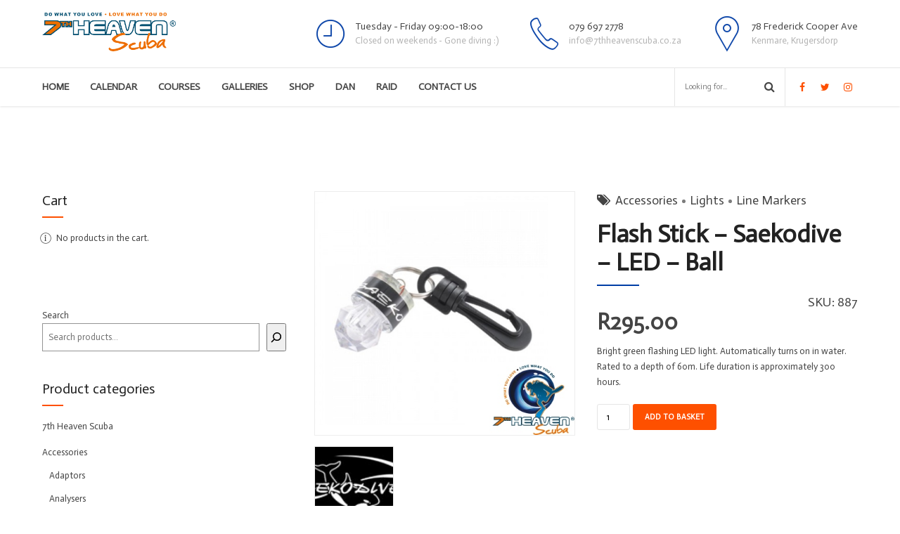

--- FILE ---
content_type: text/html; charset=UTF-8
request_url: https://7thheavenscuba.co.za/product/flash-stick-saekodive-led-ball/
body_size: 120992
content:
<!DOCTYPE html>
<html lang="en-ZA" data-bt-theme="Medicare Child 1.0.0">
<head>
	
	<meta property="twitter:card" content="summary"><meta property="og:title" content="Flash Stick &#8211; Saekodive &#8211; LED &#8211; Ball" /><meta property="og:type" content="article" /><meta property="og:url" content="https://7thheavenscuba.co.za/product/flash-stick-saekodive-led-ball/" /><meta property="og:image" content="https://7thheavenscuba.co.za/wp-content/uploads/Saekodive-LED-Flash-Stick-Green-.jpg" />		<meta charset="UTF-8">
		<meta name="viewport" content="width=device-width, initial-scale=1, maximum-scale=1, user-scalable=no">
		<meta name="mobile-web-app-capable" content="yes">
		<meta name="apple-mobile-web-app-capable" content="yes"><title>Flash Stick &#8211; Saekodive &#8211; LED &#8211; Ball &#8211; 7th Heaven Scuba</title>
<meta name='robots' content='max-image-preview:large' />
	<style>img:is([sizes="auto" i], [sizes^="auto," i]) { contain-intrinsic-size: 3000px 1500px }</style>
	<link rel='dns-prefetch' href='//www.googletagmanager.com' />
<link rel='dns-prefetch' href='//fonts.googleapis.com' />
<link rel="alternate" type="application/rss+xml" title="7th Heaven Scuba &raquo; Feed" href="https://7thheavenscuba.co.za/feed/" />
<link rel="alternate" type="application/rss+xml" title="7th Heaven Scuba &raquo; Comments Feed" href="https://7thheavenscuba.co.za/comments/feed/" />
<script type="text/javascript">
/* <![CDATA[ */
window._wpemojiSettings = {"baseUrl":"https:\/\/s.w.org\/images\/core\/emoji\/16.0.1\/72x72\/","ext":".png","svgUrl":"https:\/\/s.w.org\/images\/core\/emoji\/16.0.1\/svg\/","svgExt":".svg","source":{"concatemoji":"https:\/\/7thheavenscuba.co.za\/wp-includes\/js\/wp-emoji-release.min.js?ver=b365a40323f3e642d7bcdbd3a8128295"}};
/*! This file is auto-generated */
!function(s,n){var o,i,e;function c(e){try{var t={supportTests:e,timestamp:(new Date).valueOf()};sessionStorage.setItem(o,JSON.stringify(t))}catch(e){}}function p(e,t,n){e.clearRect(0,0,e.canvas.width,e.canvas.height),e.fillText(t,0,0);var t=new Uint32Array(e.getImageData(0,0,e.canvas.width,e.canvas.height).data),a=(e.clearRect(0,0,e.canvas.width,e.canvas.height),e.fillText(n,0,0),new Uint32Array(e.getImageData(0,0,e.canvas.width,e.canvas.height).data));return t.every(function(e,t){return e===a[t]})}function u(e,t){e.clearRect(0,0,e.canvas.width,e.canvas.height),e.fillText(t,0,0);for(var n=e.getImageData(16,16,1,1),a=0;a<n.data.length;a++)if(0!==n.data[a])return!1;return!0}function f(e,t,n,a){switch(t){case"flag":return n(e,"\ud83c\udff3\ufe0f\u200d\u26a7\ufe0f","\ud83c\udff3\ufe0f\u200b\u26a7\ufe0f")?!1:!n(e,"\ud83c\udde8\ud83c\uddf6","\ud83c\udde8\u200b\ud83c\uddf6")&&!n(e,"\ud83c\udff4\udb40\udc67\udb40\udc62\udb40\udc65\udb40\udc6e\udb40\udc67\udb40\udc7f","\ud83c\udff4\u200b\udb40\udc67\u200b\udb40\udc62\u200b\udb40\udc65\u200b\udb40\udc6e\u200b\udb40\udc67\u200b\udb40\udc7f");case"emoji":return!a(e,"\ud83e\udedf")}return!1}function g(e,t,n,a){var r="undefined"!=typeof WorkerGlobalScope&&self instanceof WorkerGlobalScope?new OffscreenCanvas(300,150):s.createElement("canvas"),o=r.getContext("2d",{willReadFrequently:!0}),i=(o.textBaseline="top",o.font="600 32px Arial",{});return e.forEach(function(e){i[e]=t(o,e,n,a)}),i}function t(e){var t=s.createElement("script");t.src=e,t.defer=!0,s.head.appendChild(t)}"undefined"!=typeof Promise&&(o="wpEmojiSettingsSupports",i=["flag","emoji"],n.supports={everything:!0,everythingExceptFlag:!0},e=new Promise(function(e){s.addEventListener("DOMContentLoaded",e,{once:!0})}),new Promise(function(t){var n=function(){try{var e=JSON.parse(sessionStorage.getItem(o));if("object"==typeof e&&"number"==typeof e.timestamp&&(new Date).valueOf()<e.timestamp+604800&&"object"==typeof e.supportTests)return e.supportTests}catch(e){}return null}();if(!n){if("undefined"!=typeof Worker&&"undefined"!=typeof OffscreenCanvas&&"undefined"!=typeof URL&&URL.createObjectURL&&"undefined"!=typeof Blob)try{var e="postMessage("+g.toString()+"("+[JSON.stringify(i),f.toString(),p.toString(),u.toString()].join(",")+"));",a=new Blob([e],{type:"text/javascript"}),r=new Worker(URL.createObjectURL(a),{name:"wpTestEmojiSupports"});return void(r.onmessage=function(e){c(n=e.data),r.terminate(),t(n)})}catch(e){}c(n=g(i,f,p,u))}t(n)}).then(function(e){for(var t in e)n.supports[t]=e[t],n.supports.everything=n.supports.everything&&n.supports[t],"flag"!==t&&(n.supports.everythingExceptFlag=n.supports.everythingExceptFlag&&n.supports[t]);n.supports.everythingExceptFlag=n.supports.everythingExceptFlag&&!n.supports.flag,n.DOMReady=!1,n.readyCallback=function(){n.DOMReady=!0}}).then(function(){return e}).then(function(){var e;n.supports.everything||(n.readyCallback(),(e=n.source||{}).concatemoji?t(e.concatemoji):e.wpemoji&&e.twemoji&&(t(e.twemoji),t(e.wpemoji)))}))}((window,document),window._wpemojiSettings);
/* ]]> */
</script>
<style id='wp-emoji-styles-inline-css' type='text/css'>

	img.wp-smiley, img.emoji {
		display: inline !important;
		border: none !important;
		box-shadow: none !important;
		height: 1em !important;
		width: 1em !important;
		margin: 0 0.07em !important;
		vertical-align: -0.1em !important;
		background: none !important;
		padding: 0 !important;
	}
</style>
<link rel='stylesheet' id='wp-block-library-css' href='https://7thheavenscuba.co.za/wp-includes/css/dist/block-library/style.min.css?ver=b365a40323f3e642d7bcdbd3a8128295' type='text/css' media='all' />
<style id='classic-theme-styles-inline-css' type='text/css'>
/*! This file is auto-generated */
.wp-block-button__link{color:#fff;background-color:#32373c;border-radius:9999px;box-shadow:none;text-decoration:none;padding:calc(.667em + 2px) calc(1.333em + 2px);font-size:1.125em}.wp-block-file__button{background:#32373c;color:#fff;text-decoration:none}
</style>
<style id='global-styles-inline-css' type='text/css'>
:root{--wp--preset--aspect-ratio--square: 1;--wp--preset--aspect-ratio--4-3: 4/3;--wp--preset--aspect-ratio--3-4: 3/4;--wp--preset--aspect-ratio--3-2: 3/2;--wp--preset--aspect-ratio--2-3: 2/3;--wp--preset--aspect-ratio--16-9: 16/9;--wp--preset--aspect-ratio--9-16: 9/16;--wp--preset--color--black: #000000;--wp--preset--color--cyan-bluish-gray: #abb8c3;--wp--preset--color--white: #ffffff;--wp--preset--color--pale-pink: #f78da7;--wp--preset--color--vivid-red: #cf2e2e;--wp--preset--color--luminous-vivid-orange: #ff6900;--wp--preset--color--luminous-vivid-amber: #fcb900;--wp--preset--color--light-green-cyan: #7bdcb5;--wp--preset--color--vivid-green-cyan: #00d084;--wp--preset--color--pale-cyan-blue: #8ed1fc;--wp--preset--color--vivid-cyan-blue: #0693e3;--wp--preset--color--vivid-purple: #9b51e0;--wp--preset--gradient--vivid-cyan-blue-to-vivid-purple: linear-gradient(135deg,rgba(6,147,227,1) 0%,rgb(155,81,224) 100%);--wp--preset--gradient--light-green-cyan-to-vivid-green-cyan: linear-gradient(135deg,rgb(122,220,180) 0%,rgb(0,208,130) 100%);--wp--preset--gradient--luminous-vivid-amber-to-luminous-vivid-orange: linear-gradient(135deg,rgba(252,185,0,1) 0%,rgba(255,105,0,1) 100%);--wp--preset--gradient--luminous-vivid-orange-to-vivid-red: linear-gradient(135deg,rgba(255,105,0,1) 0%,rgb(207,46,46) 100%);--wp--preset--gradient--very-light-gray-to-cyan-bluish-gray: linear-gradient(135deg,rgb(238,238,238) 0%,rgb(169,184,195) 100%);--wp--preset--gradient--cool-to-warm-spectrum: linear-gradient(135deg,rgb(74,234,220) 0%,rgb(151,120,209) 20%,rgb(207,42,186) 40%,rgb(238,44,130) 60%,rgb(251,105,98) 80%,rgb(254,248,76) 100%);--wp--preset--gradient--blush-light-purple: linear-gradient(135deg,rgb(255,206,236) 0%,rgb(152,150,240) 100%);--wp--preset--gradient--blush-bordeaux: linear-gradient(135deg,rgb(254,205,165) 0%,rgb(254,45,45) 50%,rgb(107,0,62) 100%);--wp--preset--gradient--luminous-dusk: linear-gradient(135deg,rgb(255,203,112) 0%,rgb(199,81,192) 50%,rgb(65,88,208) 100%);--wp--preset--gradient--pale-ocean: linear-gradient(135deg,rgb(255,245,203) 0%,rgb(182,227,212) 50%,rgb(51,167,181) 100%);--wp--preset--gradient--electric-grass: linear-gradient(135deg,rgb(202,248,128) 0%,rgb(113,206,126) 100%);--wp--preset--gradient--midnight: linear-gradient(135deg,rgb(2,3,129) 0%,rgb(40,116,252) 100%);--wp--preset--font-size--small: 13px;--wp--preset--font-size--medium: 20px;--wp--preset--font-size--large: 36px;--wp--preset--font-size--x-large: 42px;--wp--preset--spacing--20: 0.44rem;--wp--preset--spacing--30: 0.67rem;--wp--preset--spacing--40: 1rem;--wp--preset--spacing--50: 1.5rem;--wp--preset--spacing--60: 2.25rem;--wp--preset--spacing--70: 3.38rem;--wp--preset--spacing--80: 5.06rem;--wp--preset--shadow--natural: 6px 6px 9px rgba(0, 0, 0, 0.2);--wp--preset--shadow--deep: 12px 12px 50px rgba(0, 0, 0, 0.4);--wp--preset--shadow--sharp: 6px 6px 0px rgba(0, 0, 0, 0.2);--wp--preset--shadow--outlined: 6px 6px 0px -3px rgba(255, 255, 255, 1), 6px 6px rgba(0, 0, 0, 1);--wp--preset--shadow--crisp: 6px 6px 0px rgba(0, 0, 0, 1);}:where(.is-layout-flex){gap: 0.5em;}:where(.is-layout-grid){gap: 0.5em;}body .is-layout-flex{display: flex;}.is-layout-flex{flex-wrap: wrap;align-items: center;}.is-layout-flex > :is(*, div){margin: 0;}body .is-layout-grid{display: grid;}.is-layout-grid > :is(*, div){margin: 0;}:where(.wp-block-columns.is-layout-flex){gap: 2em;}:where(.wp-block-columns.is-layout-grid){gap: 2em;}:where(.wp-block-post-template.is-layout-flex){gap: 1.25em;}:where(.wp-block-post-template.is-layout-grid){gap: 1.25em;}.has-black-color{color: var(--wp--preset--color--black) !important;}.has-cyan-bluish-gray-color{color: var(--wp--preset--color--cyan-bluish-gray) !important;}.has-white-color{color: var(--wp--preset--color--white) !important;}.has-pale-pink-color{color: var(--wp--preset--color--pale-pink) !important;}.has-vivid-red-color{color: var(--wp--preset--color--vivid-red) !important;}.has-luminous-vivid-orange-color{color: var(--wp--preset--color--luminous-vivid-orange) !important;}.has-luminous-vivid-amber-color{color: var(--wp--preset--color--luminous-vivid-amber) !important;}.has-light-green-cyan-color{color: var(--wp--preset--color--light-green-cyan) !important;}.has-vivid-green-cyan-color{color: var(--wp--preset--color--vivid-green-cyan) !important;}.has-pale-cyan-blue-color{color: var(--wp--preset--color--pale-cyan-blue) !important;}.has-vivid-cyan-blue-color{color: var(--wp--preset--color--vivid-cyan-blue) !important;}.has-vivid-purple-color{color: var(--wp--preset--color--vivid-purple) !important;}.has-black-background-color{background-color: var(--wp--preset--color--black) !important;}.has-cyan-bluish-gray-background-color{background-color: var(--wp--preset--color--cyan-bluish-gray) !important;}.has-white-background-color{background-color: var(--wp--preset--color--white) !important;}.has-pale-pink-background-color{background-color: var(--wp--preset--color--pale-pink) !important;}.has-vivid-red-background-color{background-color: var(--wp--preset--color--vivid-red) !important;}.has-luminous-vivid-orange-background-color{background-color: var(--wp--preset--color--luminous-vivid-orange) !important;}.has-luminous-vivid-amber-background-color{background-color: var(--wp--preset--color--luminous-vivid-amber) !important;}.has-light-green-cyan-background-color{background-color: var(--wp--preset--color--light-green-cyan) !important;}.has-vivid-green-cyan-background-color{background-color: var(--wp--preset--color--vivid-green-cyan) !important;}.has-pale-cyan-blue-background-color{background-color: var(--wp--preset--color--pale-cyan-blue) !important;}.has-vivid-cyan-blue-background-color{background-color: var(--wp--preset--color--vivid-cyan-blue) !important;}.has-vivid-purple-background-color{background-color: var(--wp--preset--color--vivid-purple) !important;}.has-black-border-color{border-color: var(--wp--preset--color--black) !important;}.has-cyan-bluish-gray-border-color{border-color: var(--wp--preset--color--cyan-bluish-gray) !important;}.has-white-border-color{border-color: var(--wp--preset--color--white) !important;}.has-pale-pink-border-color{border-color: var(--wp--preset--color--pale-pink) !important;}.has-vivid-red-border-color{border-color: var(--wp--preset--color--vivid-red) !important;}.has-luminous-vivid-orange-border-color{border-color: var(--wp--preset--color--luminous-vivid-orange) !important;}.has-luminous-vivid-amber-border-color{border-color: var(--wp--preset--color--luminous-vivid-amber) !important;}.has-light-green-cyan-border-color{border-color: var(--wp--preset--color--light-green-cyan) !important;}.has-vivid-green-cyan-border-color{border-color: var(--wp--preset--color--vivid-green-cyan) !important;}.has-pale-cyan-blue-border-color{border-color: var(--wp--preset--color--pale-cyan-blue) !important;}.has-vivid-cyan-blue-border-color{border-color: var(--wp--preset--color--vivid-cyan-blue) !important;}.has-vivid-purple-border-color{border-color: var(--wp--preset--color--vivid-purple) !important;}.has-vivid-cyan-blue-to-vivid-purple-gradient-background{background: var(--wp--preset--gradient--vivid-cyan-blue-to-vivid-purple) !important;}.has-light-green-cyan-to-vivid-green-cyan-gradient-background{background: var(--wp--preset--gradient--light-green-cyan-to-vivid-green-cyan) !important;}.has-luminous-vivid-amber-to-luminous-vivid-orange-gradient-background{background: var(--wp--preset--gradient--luminous-vivid-amber-to-luminous-vivid-orange) !important;}.has-luminous-vivid-orange-to-vivid-red-gradient-background{background: var(--wp--preset--gradient--luminous-vivid-orange-to-vivid-red) !important;}.has-very-light-gray-to-cyan-bluish-gray-gradient-background{background: var(--wp--preset--gradient--very-light-gray-to-cyan-bluish-gray) !important;}.has-cool-to-warm-spectrum-gradient-background{background: var(--wp--preset--gradient--cool-to-warm-spectrum) !important;}.has-blush-light-purple-gradient-background{background: var(--wp--preset--gradient--blush-light-purple) !important;}.has-blush-bordeaux-gradient-background{background: var(--wp--preset--gradient--blush-bordeaux) !important;}.has-luminous-dusk-gradient-background{background: var(--wp--preset--gradient--luminous-dusk) !important;}.has-pale-ocean-gradient-background{background: var(--wp--preset--gradient--pale-ocean) !important;}.has-electric-grass-gradient-background{background: var(--wp--preset--gradient--electric-grass) !important;}.has-midnight-gradient-background{background: var(--wp--preset--gradient--midnight) !important;}.has-small-font-size{font-size: var(--wp--preset--font-size--small) !important;}.has-medium-font-size{font-size: var(--wp--preset--font-size--medium) !important;}.has-large-font-size{font-size: var(--wp--preset--font-size--large) !important;}.has-x-large-font-size{font-size: var(--wp--preset--font-size--x-large) !important;}
:where(.wp-block-post-template.is-layout-flex){gap: 1.25em;}:where(.wp-block-post-template.is-layout-grid){gap: 1.25em;}
:where(.wp-block-columns.is-layout-flex){gap: 2em;}:where(.wp-block-columns.is-layout-grid){gap: 2em;}
:root :where(.wp-block-pullquote){font-size: 1.5em;line-height: 1.6;}
</style>
<link rel='stylesheet' id='contact-form-7-css' href='https://7thheavenscuba.co.za/wp-content/plugins/contact-form-7/includes/css/styles.css?ver=6.1.3' type='text/css' media='all' />
<style id='woocommerce-inline-inline-css' type='text/css'>
.woocommerce form .form-row .required { visibility: visible; }
</style>
<link rel='stylesheet' id='jquery-ui-style-css' href='https://7thheavenscuba.co.za/wp-content/plugins/booster-plus-for-woocommerce/includes/css/jquery-ui.css?ver=1764203661' type='text/css' media='all' />
<link rel='stylesheet' id='wcj-timepicker-style-css' href='https://7thheavenscuba.co.za/wp-content/plugins/booster-plus-for-woocommerce/includes/lib/timepicker/jquery.timepicker.min.css?ver=7.5.0' type='text/css' media='all' />
<link rel='stylesheet' id='brands-styles-css' href='https://7thheavenscuba.co.za/wp-content/plugins/woocommerce/assets/css/brands.css?ver=10.3.5' type='text/css' media='all' />
<link rel='stylesheet' id='medicare-style-css' href='https://7thheavenscuba.co.za/wp-content/themes/medicare/style.css?ver=b365a40323f3e642d7bcdbd3a8128295' type='text/css' media='all' />
<style id='medicare-style-inline-css' type='text/css'>
a:hover{ color: #fe5000;} select, input{font-family: Actor;} body{font-family: Actor;} h1, h2, h3, h4, h5, h6{ font-family: Actor;} a:hover{color: #fe5000;} .btLoader{ border-right: 2px solid #fe5000;} .btBreadCrumbs{ font-family: Actor;} .btPageHeadline header .dash .headline:after{ background: #fe5000;} .btAccentColorBackground{background-color: #fe5000 !important;} .btAleternateColorBackground{background-color: #003da5 !important;} .topTools .btIconWidgetIcon:hover .btIco .btIcoHolder em, .btIconWidget .btIconWidgetIcon:hover .btIco .btIcoHolder em{color: #fe5000 !important;} .menuPort{font-family: "Actor";} .menuPort nav ul li a:hover{color: #fe5000 !important;} .menuPort nav > ul > li.menu-item-has-children > a:before{ border-bottom: 6px solid #fe5000;} .btMenuHorizontal .menuPort nav > ul > li.current-menu-ancestor > a, .btMenuHorizontal .menuPort nav > ul > li.current-menu-item > a{box-shadow: 0 -3px 0 0 #fe5000 inset;} .btMenuHorizontal .menuPort nav > ul > li > ul li.current-menu-ancestor > a, .btMenuHorizontal .menuPort nav > ul > li > ul li.current-menu-item > a{color: #fe5000 !important;} .btMenuVertical nav li.current-menu-ancestor > a, .btMenuVertical nav li.current-menu-item > a{color: #fe5000 !important;} .subToggler:before{ color: #fe5000;} body.btMenuHorizontal .menuPort ul ul li:first-child > a{border-top: 3px solid #fe5000;} body.btMenuHorizontal .menuPort > nav > ul > li.btMenuWideDropdown > ul > li > a, body.btMenuHorizontal .menuPort > nav > ul > li.btMenuWideDropdown > ul > li:first-child > a{border-top: 3px solid #fe5000;} .btVerticalMenuTrigger:hover .btIco:before, .btVerticalMenuTrigger:hover .btIco:after{border-top-color: #fe5000;} .btVerticalMenuTrigger:hover .btIco .btIcoHolder:after{border-top-color: #fe5000;} @media (min-width: 1200px){.btMenuVerticalOn .btVerticalMenuTrigger .btIco a:before{color: #fe5000 !important;} }.topBar .widget_search button:hover:before, .topBarInMenu .widget_search button:hover:before{color: #fe5000;} .btDarkSkin .topBar .widget_search button:hover:before, .btDarkSkin .topBarInMenu .widget_search button:hover:before, .btLightSkin .btDarkSkin .topBar .widget_search button:hover:before, .btLightSkin .btDarkSkin .topBarInMenu .widget_search button:hover:before{color: #fe5000;} .btLightSkin button:hover:before, .btDarkSkin .btLightSkin button:hover:before{color: #fe5000;} .topBarInLogoAreaCell{border: 0 solid #fe5000;} .topBarInLogoAreaCell .btSpecialHeaderIcon .btIconWidgetIcon .btIco .btIcoHolder:before, .topBarInLogoAreaCell .btSpecialHeaderIcon .btIconWidgetIcon .btIco .btIcoHolder:after{color: #003da5;} .topTools.btTopToolsLeft .btIco .btIcoHolder{background-color: #fe5000;} .topTools.btTopToolsLeft .btIco .btIcoHolder:hover{background-color: #003da5;} .topTools.btTopToolsLeft .btSpecialHeaderIcon .btIco .btIcoHolder{background-color: #003da5;} .topTools.btTopToolsLeft .btSpecialHeaderIcon .btIco .btIcoHolder:hover{background-color: #fe5000;} .infoToggler:before{background-color: #fe5000; border: 1px solid #fe5000;} .infoToggler:after{ color: #fe5000; border: 1px solid #fe5000;} .infoToggler.on:after{ background-color: #fe5000;} .infoToggler.on:before{ color: #fe5000;} .btSiteFooter .menu li.btPageTop a:after, .btSiteFooter .menu li.btPageTop a:before{ color: #003da5;} .btSiteFooter .menu a:hover{color: #fe5000;} .btCustomMenu ul li a:hover{color: #fe5000;} .btCustomMenu ul li.btPageTop a:after{ color: #003da5;} .btInlineFooterMenu.btCustomMenu ul > li > a{ color: #fe5000;} .btFooterWrap.btDarkSkin .btBox h4 .headline a:hover, .btFooterWrap.btLightSkin .btBox h4 .headline a:hover{color: #fe5000;} #boldSiteFooterWidgetsRow .btSpecialHeaderIcon .btIconWidgetIcon .btIco .btIcoHolder:before, #boldSiteFooterWidgetsRow .btSpecialHeaderIcon .btIconWidgetIcon .btIco .btIcoHolder:after{color: #003da5;} .sticky .headline{color: #fe5000;} .headline a{color: #fe5000;} .single-portfolio h1, .single-post h1, .single-portfolio h2, .single-post h2{ color: #fe5000;} .portfolioItem dt, .btPortfolioSingleItemColumns dt{color: #fe5000;} .btArticleListItem.btBlogColumnView .btArticleListBodyAuthor a, .btPostSingleItemColumns .btArticleListBodyAuthor a{color: #fe5000 !important;} .commentTxt p.edit-link a:hover, .commentTxt p.reply a:hover{color: #fe5000;} .btBox > h4{ font-family: "Actor";} .btBox > h4:after{ background-color: #fe5000;} .btBox ul li a:hover{color: #fe5000;} .btBox.widget_calendar table caption{background: #fe5000; font-family: "Actor";} .btBox.widget_archive ul li a:hover, .btBox.widget_categories ul li a:hover, .btCustomMenu ul li a:hover{border-bottom: 1px solid #fe5000;} .btDarkSkin .btBox.widget_archive ul li a:hover, .btLightSkin .btDarkSkin .btBox.widget_archive ul li a:hover, .btDarkSkin .btBox.widget_categories ul li a:hover, .btLightSkin .btDarkSkin .btBox.widget_categories ul li a:hover{border-bottom: 1px solid #fe5000;} .btBox.widget_rss li a.rsswidget{font-family: "Actor";} .btBox.widget_rss li cite:before{ color: #fe5000;} .btBox .btSearch button, .btBox .btSearch input[type=submit], form.woocommerce-product-search button, form.woocommerce-product-search input[type=submit]{ background: #fe5000;} .btBox .btSearch button:hover, form.woocommerce-product-search button:hover{background: #b23800;} form.wpcf7-form input[type="text"], form.wpcf7-form input[type="password"], form.wpcf7-form input[type="email"], form.wpcf7-form input[type="date"], form.wpcf7-form textarea, form.wpcf7-form .fancy-select .trigger{ font-family: "Actor";} form.wpcf7-form input[type="text"]:focus, form.wpcf7-form input[type="password"]:focus, form.wpcf7-form input[type="email"]:focus, form.wpcf7-form input[type="date"]:focus, form.wpcf7-form textarea:focus, form.wpcf7-form .fancy-select .trigger.open{box-shadow: 0 0 0 2px #fe5000 inset;} form.wpcf7-form p span.required:after, form.wpcf7-form p span.bt_bb_required:after{ color: #fe5000 !important;} form.wpcf7-form .wpcf7-submit{ background-color: #fe5000;} form.wpcf7-form .wpcf7-submit:hover{background: #002159;} .fancy-select ul.options > li:hover{color: #fe5000;} .btBox .tagcloud a, .btTags ul a{ background: #fe5000;} .btBox .tagcloud a:hover, .btTags ul a:hover{background: #b23800;} .recentTweets small:before{ color: #fe5000;} .btContentHolder blockquote{ font-family: "Actor";} .btContentHolder table tr th, .btContentHolder table thead tr th{background: #fe5000;} .post-password-form input[type="submit"]{ background: #fe5000; font-family: "Actor";} .btPagination .paging a:hover:after{background: #fe5000;} .articleSideGutter a{color: #fe5000;} .comment-respond .btnOutline button[type="submit"]{font-family: "Actor";} a#cancel-comment-reply-link{ font-family: "Actor";} a#cancel-comment-reply-link:hover{color: #fe5000;} span.btHighlight{ background-color: #fe5000;} a.btContinueReading{background: #fe5000;} a.btContinueReading:hover{background: #b23800;} .btArticle .btArticleBody p a, .btArticle .btArticleBody ul a, .btArticle .btArticleBody ol a, .btArticle .btArticleBody table td a, .btArticle .btArticleBody dl a, .btArticle .btArticleBody address a, .btArticle .btArticleBody pre a, .btArticle .portfolioBody p a, .btArticle .portfolioBody ul a, .btArticle .portfolioBody ol a, .btArticle .portfolioBody table td a, .btArticle .portfolioBody dl a, .btArticle .portfolioBody address a, .btArticle .portfolioBody pre a{color: #fe5000;} .btIco .btIcoHolder:before, .btIco .btIcoHolder:after{color: #fe5000;} .btDarkSkin .btTopToolsRight .btIconWidget:hover .btIco .btIcoHolder:before, .btDarkSkin .btTopToolsRight .btIconWidget:hover .btIco .btIcoHolder:after, .btLightSkin .btDarkSkin .btTopToolsRight .btIconWidget:hover .btIco .btIcoHolder:before, .btLightSkin .btDarkSkin .btTopToolsRight .btIconWidget:hover .btIco .btIcoHolder:after{color: #fe5000;} .btLightSkin .btTopToolsRight .btIconWidget:hover .btIco .btIcoHolder:before, .btLightSkin .btTopToolsRight .btIconWidget:hover .btIco .btIcoHolder:after, .btDarkSkin .btLightSkin .btTopToolsRight .btIconWidget:hover .btIco .btIcoHolder:before, .btDarkSkin .btLightSkin .btTopToolsRight .btIconWidget:hover .btIco .btIcoHolder:after{color: #fe5000;} .btIco.btIcoWhiteType .btIcoHolder em{ color: #fe5000;} .btIco.btIcoFilledType.btIcoAccentColor.btIcoBigSize:hover .btIcoHolder em:before, .btIco.btIcoOutlineType.btIcoAccentColor.btIcoBigSize .btIcoHolder em:before, .btIco.btIcoFilledType.btIcoAccentColor.btIcoLargeSize:hover .btIcoHolder em:before, .btIco.btIcoOutlineType.btIcoAccentColor.btIcoLargeSize .btIcoHolder em:before{box-shadow: 0 0 0 2px #fe5000 inset;} .btIco.btIcoFilledType.btIcoAccentColor .btIcoHolder em:before, .btIco.btIcoOutlineType.btIcoAccentColor:hover .btIcoHolder em:before{box-shadow: 0 0 0 1em #fe5000 inset;} .btIco.btIcoFilledType.btIcoAccentColor:hover .btIcoHolder em:before, .btIco.btIcoOutlineType.btIcoAccentColor .btIcoHolder em:before{box-shadow: 0 0 0 1px #fe5000 inset;} .btIco.btIcoFilledType.btIcoAccentColor:hover .btIcoHolder:before, .btIco.btIcoFilledType.btIcoAccentColor:hover .btIcoHolder:after, .btIco.btIcoOutlineType.btIcoAccentColor .btIcoHolder:before, .btIco.btIcoOutlineType.btIcoAccentColor .btIcoHolder:after{color: #fe5000;} .btIco.btIcoFilledType.btIcoAlterColor.btIcoBigSize:hover .btIcoHolder em:before, .btIco.btIcoOutlineType.btIcoAlterColor.btIcoBigSize .btIcoHolder em:before, .btIco.btIcoFilledType.btIcoAlterColor.btIcoLargeSize:hover .btIcoHolder em:before, .btIco.btIcoOutlineType.btIcoAlterColor.btIcoLargeSize .btIcoHolder em:before{box-shadow: 0 0 0 2px #003da5 inset;} .btIco.btIcoFilledType.btIcoAlterColor .btIcoHolder em:before, .btIco.btIcoOutlineType.btIcoAlterColor:hover .btIcoHolder em:before{box-shadow: 0 0 0 1em #003da5 inset;} .btIco.btIcoFilledType.btIcoAlterColor:hover .btIcoHolder em:before, .btIco.btIcoOutlineType.btIcoAlterColor .btIcoHolder em:before{box-shadow: 0 0 0 1px #003da5 inset;} .btIco.btIcoFilledType.btIcoAlterColor:hover .btIcoHolder:before, .btIco.btIcoFilledType.btIcoAlterColor:hover .btIcoHolder:after, .btIco.btIcoOutlineType.btIcoAlterColor .btIcoHolder:before, .btIco.btIcoOutlineType.btIcoAlterColor .btIcoHolder:after{color: #003da5;} .btLightSkin .btIco.btIcoDefaultType.btIcoAccentColor .btIcoHolder:before, .btLightSkin .btIco.btIcoDefaultType.btIcoAccentColor .btIcoHolder:after, .btLightSkin .btIco.btIcoDefaultType.btIcoDefaultColor:hover .btIcoHolder:before, .btLightSkin .btIco.btIcoDefaultType.btIcoDefaultColor:hover .btIcoHolder:after, .btDarkSkin .btLightSkin .btIco.btIcoDefaultType.btIcoAccentColor .btIcoHolder:before, .btDarkSkin .btLightSkin .btIco.btIcoDefaultType.btIcoAccentColor .btIcoHolder:after, .btDarkSkin .btLightSkin .btIco.btIcoDefaultType.btIcoDefaultColor:hover .btIcoHolder:before, .btDarkSkin .btLightSkin .btIco.btIcoDefaultType.btIcoDefaultColor:hover .btIcoHolder:after, .btDarkSkin .btIco.btIcoDefaultType.btIcoAccentColor .btIcoHolder:before, .btDarkSkin .btIco.btIcoDefaultType.btIcoAccentColor .btIcoHolder:after, .btDarkSkin .btIco.btIcoDefaultType.btIcoDefaultColor:hover .btIcoHolder:before, .btDarkSkin .btIco.btIcoDefaultType.btIcoDefaultColor:hover .btIcoHolder:after, .btLightSkin .btDarkSkin .btIco.btIcoDefaultType.btIcoAccentColor .btIcoHolder:before, .btLightSkin .btDarkSkin .btIco.btIcoDefaultType.btIcoAccentColor .btIcoHolder:after, .btLightSkin .btDarkSkin .btIco.btIcoDefaultType.btIcoDefaultColor:hover .btIcoHolder:before, .btLightSkin .btDarkSkin .btIco.btIcoDefaultType.btIcoDefaultColor:hover .btIcoHolder:after{color: #fe5000;} .btLightSkin .btIco.btIcoDefaultType.btIcoAlterColor .btIcoHolder:before, .btLightSkin .btIco.btIcoDefaultType.btIcoAlterColor .btIcoHolder:after, .btLightSkin .btIco.btIcoDefaultType.btIcoDefaultColor:hover .btIcoHolder:before, .btLightSkin .btIco.btIcoDefaultType.btIcoDefaultColor:hover .btIcoHolder:after, .btDarkSkin .btLightSkin .btIco.btIcoDefaultType.btIcoAlterColor .btIcoHolder:before, .btDarkSkin .btLightSkin .btIco.btIcoDefaultType.btIcoAlterColor .btIcoHolder:after, .btDarkSkin .btLightSkin .btIco.btIcoDefaultType.btIcoDefaultColor:hover .btIcoHolder:before, .btDarkSkin .btLightSkin .btIco.btIcoDefaultType.btIcoDefaultColor:hover .btIcoHolder:after, .btDarkSkin .btIco.btIcoDefaultType.btIcoAlterColor .btIcoHolder:before, .btDarkSkin .btIco.btIcoDefaultType.btIcoAlterColor .btIcoHolder:after, .btDarkSkin .btIco.btIcoDefaultType.btIcoDefaultColor:hover .btIcoHolder:before, .btDarkSkin .btIco.btIcoDefaultType.btIcoDefaultColor:hover .btIcoHolder:after, .btLightSkin .btDarkSkin .btIco.btIcoDefaultType.btIcoAlterColor .btIcoHolder:before, .btLightSkin .btDarkSkin .btIco.btIcoDefaultType.btIcoAlterColor .btIcoHolder:after, .btLightSkin .btDarkSkin .btIco.btIcoDefaultType.btIcoDefaultColor:hover .btIcoHolder:before, .btLightSkin .btDarkSkin .btIco.btIcoDefaultType.btIcoDefaultColor:hover .btIcoHolder:after{color: #003da5;} .btAccentColorBackground .btIco.btIcoDefaultType.btIcoDefaultColor:hover .btIcoHolder:before, .btAccentColorBackground .btIco.btIcoDefaultType.btIcoDefaultColor:hover .btIcoHolder:after{color: #003da5 !important;} .btIcoAccentColor span{color: #fe5000;} .btIcoAlterColor span{color: #003da5;} .btIcoDefaultColor:hover span, .btIcoDefaultColor:hover a.btIcoHolder:after{color: #fe5000 !important;} .btCircleIcon.btAccentColorCircle.btFilledCircle, .btCircleIcon.btAccentColorCircle.btFilledCircle:hover{border-color: #fe5000; background-color: #fe5000;} .btCircleIcon.btAccentColorCircle.btHollowCircle, .btCircleIcon.btAccentColorCircle.btHollowCircle:hover{border-color: #fe5000; color: #fe5000;} .btCircleIcon.btAlternateColorCircle.btFilledCircle, .btCircleIcon.btAlternateColorCircle.btFilledCircle:hover{border-color: #003da5; background-color: #003da5;} .btCircleIcon.btAlternateColorCircle.btHollowCircle, .btCircleIcon.btAlternateColorCircle.btHollowCircle:hover{border-color: #003da5; color: #003da5;} .btnFilledStyle.btnAccentColor, .btnOutlineStyle.btnAccentColor:hover{background-color: #fe5000; border: 2px solid #fe5000;} .btnFilledStyle.btnAlternateColor, .btnOutlineStyle.btnAlternateColor:hover{background-color: #003da5; border: 2px solid #003da5;} .btnFilledStyle.btnAccentColor:hover{background-color: #b23800; border: 2px solid #b23800;} .btnFilledStyle.btnAlternateColor:hover{background-color: #002159; border: 2px solid #002159;} .btnOutlineStyle.btnAccentColor{ border: 2px solid #fe5000; color: #fe5000;} .btnOutlineStyle.btnAccentColor span, .btnOutlineStyle.btnAccentColor span:before, .btnOutlineStyle.btnAccentColor a, .btnOutlineStyle.btnAccentColor .btIco a:before, .btnOutlineStyle.btnAccentColor button{color: #fe5000 !important;} .btnOutlineStyle.btnAlternateColor{ border: 2px solid #003da5; color: #003da5;} .btnOutlineStyle.btnAlternateColor span, .btnOutlineStyle.btnAlternateColor span:before, .btnOutlineStyle.btnAlternateColor a, .btnOutlineStyle.btnAlternateColor .btIco a:before, .btnOutlineStyle.btnAlternateColor button{color: #003da5 !important;} .btnBorderlessStyle.btnAccentColor span, .btnBorderlessStyle.btnNormalColor:hover span, .btnBorderlessStyle.btnAccentColor span:before, .btnBorderlessStyle.btnNormalColor:hover span:before, .btnBorderlessStyle.btnAccentColor a, .btnBorderlessStyle.btnNormalColor:hover a, .btnBorderlessStyle.btnAccentColor .btIco a:before, .btnBorderlessStyle.btnNormalColor:hover .btIco a:before, .btnBorderlessStyle.btnAccentColor button, .btnBorderlessStyle.btnNormalColor:hover button{color: #fe5000;} .btnBorderlessStyle.btnAlternateColor span, .btnBorderlessStyle.btnAlternateColor span:before, .btnBorderlessStyle.btnAlternateColor a, .btnBorderlessStyle.btnAlternateColor .btIco a:before, .btnBorderlessStyle.btnAlternateColor button{color: #003da5;} .btCounterHolder{font-family: "Actor";} .btProgressContent .btProgressAnim{background-color: #fe5000;} .btProgressBarLineStyle .btProgressContent .btProgressAnim{ color: #fe5000; border-bottom: 4px solid #fe5000;} .captionTxt:before{color: #fe5000;} .btPriceTable .btPriceTableHeader{background: #fe5000;} .btLightSkin .btDarkSkin .btPriceTableSticker, .btDarkSkin .btLightSkin .btDarkSkin .btPriceTableSticker{background: #003da5;} .btDarkSkin .btDarkSkin .btPriceTableSticker, .btLightSkin .btDarkSkin .btDarkSkin .btPriceTableSticker{ color: #fe5000;} .header .btSuperTitle{font-family: "Actor";} .header .btSubTitle{font-family: "Actor";} .btLightSkin .btAlternateDash.btDash .dash:after, .btLightSkin .btAlternateDash.btDash .dash:before, .btDarkSkin .btLightSkin .btAlternateDash.btDash .dash:after, .btDarkSkin .btLightSkin .btAlternateDash.btDash .dash:before, .btDarkSkin .btAlternateDash.btDash .dash:after, .btDarkSkin .btAlternateDash.btDash .dash:before, .btLightSkin .btDarkSkin .btAlternateDash.btDash .dash:after, .btLightSkin .btDarkSkin .btAlternateDash.btDash .dash:before{box-shadow: 0 2px 0 0 #003da5 inset;} .btLightSkin .btAccentDash.btDash .dash:after, .btLightSkin .btAccentDash.btDash .dash:before, .btDarkSkin .btLightSkin .btAccentDash.btDash .dash:after, .btDarkSkin .btLightSkin .btAccentDash.btDash .dash:before, .btDarkSkin .btAccentDash.btDash .dash:after, .btDarkSkin .btAccentDash.btDash .dash:before, .btLightSkin .btDarkSkin .btAccentDash.btDash .dash:after, .btLightSkin .btDarkSkin .btAccentDash.btDash .dash:before{box-shadow: 0 2px 0 0 #fe5000 inset;} .header.small .dash:after, .header.small .dash:before{box-shadow: 0 1px 0 0 #fe5000 inset;} .btGridContent .header .btSuperTitle a:hover{color: #fe5000;} .btCatFilter{ font-family: "Actor";} .btCatFilter .btCatFilterItem:after{ background: #fe5000;} .btCatFilter .btCatFilterItem:hover{color: #fe5000;} .btMediaBox.btQuote, .btMediaBox.btLink{background-color: #fe5000;} h4.nbs.nsPrev a:hover:before, h4.nbs.nsNext a:hover:after{background-color: #fe5000;} .btGhost h4.nbs.nsPrev a:hover:before, .btGhost h4.nbs.nsNext a:hover:after{background-color: #fe5000 !important;} .slided .slick-dots li.slick-active button, .slided .slick-dots li.slick-active button:hover, .btDarkSkin .slided .slick-dots li.slick-active button, .btLightSkin .btDarkSkin .slided .slick-dots li.slick-active button, .btDarkSkin .slided .slick-dots li.slick-active button:hover, .btLightSkin .btDarkSkin .slided .slick-dots li.slick-active button:hover{background-color: #fe5000;} .btGetInfo{ background: #fe5000;} .btCloseGhost .btIco .btIcoHolder:after{color: #fe5000;} .btInfoBarMeta p strong{color: #fe5000;} .btLightSkin .tabsHeader li.on span, .btDarkSkin .btLightSkin .tabsHeader li.on span, .btLightSkin .tabsHeader li.on a, .btDarkSkin .btLightSkin .tabsHeader li.on a{box-shadow: 0 -2px 0 0 #fe5000 inset;} .btLightSkin .tabsVertical .tabAccordionTitle.on, .btDarkSkin .btLightSkin .tabsVertical .tabAccordionTitle.on, .btDarkSkin .tabsVertical .tabAccordionTitle.on, .btLightSkin .btDarkSkin .tabsVertical .tabAccordionTitle.on{background-color: #fe5000; box-shadow: -52px 0 0 #b23800 inset;} .rtl.btLightSkin .tabsVertical .tabAccordionTitle.on, .rtl.btDarkSkin .btLightSkin .tabsVertical .tabAccordionTitle.on, .rtl.btDarkSkin .tabsVertical .tabAccordionTitle.on, .rtl.btLightSkin .btDarkSkin .tabsVertical .tabAccordionTitle.on{box-shadow: 52px 0 0 #b23800 inset;} .tabsVertical .tabAccordionTitle:before{color: #fe5000;} .tabAccordionTitle.on{background: #fe5000;} .btSingleLatestPostFooter a.btArticleComments{border-left: 1px solid #fe5000;} .demos span{background-color: #fe5000;} .btWorkingHoursInnerLink a{background-color: #003da5;} .btWorkingHoursInnerLink a:hover{ background-color: #fe5000;} .btDarkSkin .btGoogleMapsWrap, .btLightSkin .btDarkSkin .btGoogleMapsWrap{background-color: #003da5;} span.btInfoPaneToggler{background-color: #fe5000;} input[type="text"], input[type="password"], input[type="email"], input[type="date"], input[type="tel"], textarea, .fancy-select .trigger, .select2-container .select2-choice{font-family: "Actor";} input[type="text"]:focus, input[type="password"]:focus, input[type="email"]:focus, input[type="tel"]:focus, textarea:focus, .fancy-select .trigger.open, .select2-container.select2-dropdown-open .select2-choice{box-shadow: 0 0 0 2px #fe5000 inset;} .btSpecTypeDropdown .fancy-select .trigger.open{box-shadow: 0 0 0 2px #fe5000 inset;} .wCheckBox:before{background-color: #fe5000;} .btCustomList li a:before{ color: #fe5000;} .btCustomList li a:hover:before{ background-color: #fe5000;} .btLightSkin .btCustomList li a:hover, .btDarkSkin .btLightSkin .btCustomList li a:hover, .btDarkSkin .btCustomList li a:hover, .btLightSkin .btDarkSkin .btCustomList li a:hover{background-color: #fe5000;} .btLightSkin .btCustomList li a:hover:before, .btDarkSkin .btLightSkin .btCustomList li a:hover:before, .btDarkSkin .btCustomList li a:hover:before, .btLightSkin .btDarkSkin .btCustomList li a:hover:before{background-color: #b23800;} div.wpcf7-validation-errors{border-color: #fe5000; color: #fe5000;} }.ui-datepicker.ui-widget, .btDatePicker#ui-datepicker-div{font-family: "Actor";} .ui-datepicker.ui-widget .ui-datepicker-header{background: #fe5000;} .ui-datepicker.ui-widget tbody tr td a.ui-state-default.ui-state-active{box-shadow: 0 0 0 20px #003da5 inset;} .ui-datepicker.ui-widget tbody tr td a.ui-state-default.ui-state-highlight{box-shadow: 0 0 0 20px #fe5000 inset;} .ui-datepicker.ui-widget tbody tr td a.ui-state-default.ui-state-hover{box-shadow: 0 0 0 2px #fe5000 inset; color: #fe5000;} .slick-dots li.slick-active button, .slick-dots li.slick-active button:hover{background-color: #fe5000 !important;} button.slick-arrow{ background: #fe5000;} button.slick-arrow:hover{background-color: #fe5000;} .btLightSkin button.slick-arrow:hover, .btDarkSkin .btLightSkin button.slick-arrow:hover, .btDarkSkin button.slick-arrow:hover, .btLightSkin .btDarkSkin button.slick-arrow:hover{background-color: #fe5000;} .bt_bb_arrows_size_large button.slick-arrow:after{ box-shadow: 0 0 0 1px #fe5000 inset;} .bt_bb_arrows_size_large button.slick-arrow:hover:after{box-shadow: 0 0 0 1em #fe5000 inset;} .bt_bb_color_scheme_2 .bt_bb_arrows_size_large button.slick-arrow:hover:before, .bt_bb_color_scheme_5 .bt_bb_arrows_size_large button.slick-arrow:hover:before{color: #fe5000;} .wpcf7-form input:not([type='checkbox']):not([type='radio']).wpcf7-submit{ font-family: "Actor"; background: #fe5000;} .wpcf7-form input:not([type='checkbox']):not([type='radio']).wpcf7-submit:hover{background: #b23800 !important;} .wpcf7-form .btAlterSubmit input:not([type='checkbox']):not([type='radio']).wpcf7-submit{background: #003da5;} .wpcf7-form .btAlterSubmit input:not([type='checkbox']):not([type='radio']).wpcf7-submit:hover{background: #002159 !important;} div.wpcf7 .btSubscribe input[type='submit']{ background: #fe5000 !important;} div.wpcf7 .btFooterSubscribe input[type='submit']{ background: #003da5 !important;} div.wpcf7 .btFooterSubscribe input[type='submit']:hover{background: #002159;} .bt_bb_progress_bar_advanced > p{ font-family: "Actor";} .btLightSkin .bt_bb_features_table table thead tr th, .btDarkSkin .btLightSkin .bt_bb_features_table table thead tr th{border-bottom-color: #fe5000;} .btDarkSkin .bt_bb_features_table table thead tr th, .btLightSkin .btDarkSkin .bt_bb_features_table table thead tr th{border-bottom-color: #fe5000;} .bt_bb_features_table table tbody tr td .bt_bb_features_table_yes:after{ color: #fe5000;} .bt_bb_masonry_image_grid .bt_bb_grid_item .bt_bb_grid_item_inner_image:after{ color: #fe5000;} .bt_bb_post_grid_loader{ border-right: 2px solid #fe5000;} .bt_bb_post_grid_filter{ font-family: "Actor";} .bt_bb_post_grid_filter .bt_bb_post_grid_filter_item:after{ background: #fe5000;} .bt_bb_post_grid_filter .bt_bb_post_grid_filter_item:hover{color: #fe5000;} .bt_bb_masonry_portfolio_grid .bt_bb_masonry_post_grid_content .bt_bb_grid_item .bt_bb_grid_item_post_content .bt_bb_grid_item_category{font-family: "Actor";} .bt_bb_masonry_portfolio_grid .bt_bb_masonry_post_grid_content .bt_bb_grid_item .bt_bb_grid_item_post_content .bt_bb_grid_item_post_title a{color: #fe5000;} .bt_bb_masonry_portfolio_grid .bt_bb_masonry_post_grid_content .bt_bb_grid_item .bt_bb_grid_item_post_content .bt_bb_grid_item_post_title:before{ background: #003da5;} .bt_bb_masonry_portfolio_grid .bt_bb_masonry_post_grid_content .bt_bb_grid_item .bt_bb_grid_item_post_content .bt_bb_grid_item_meta{ font-family: "Actor";} .bt_bb_masonry_portfolio_grid .bt_bb_masonry_post_grid_content .bt_bb_grid_item .bt_bb_grid_item_post_content .bt_bb_grid_item_post_share .btIco:hover .btIcoHolder:after{color: #fe5000;} .bt_bb_masonry_portfolio_tiles .bt_bb_grid_item .bt_bb_grid_item_inner .bt_bb_grid_item_inner_content .bt_bb_grid_item_post_title:before{ color: #fe5000;} .bt_bb_masonry_portfolio_tiles .bt_bb_grid_item .bt_bb_grid_item_inner .bt_bb_grid_item_inner_content .bt_bb_grid_item_post_title + .bt_bb_grid_item_post_excerpt:before{ background: #003da5;} .bt_bb_twitter .bt_bb_twitter_item a{color: #fe5000;} .bt_bb_slider .slick-dots li.slick-active button, .bt_bb_slider .slick-dots li.slick-active button:hover, .btDarkSkin .bt_bb_slider .slick-dots li.slick-active button, .btLightSkin .btDarkSkin .bt_bb_slider .slick-dots li.slick-active button, .btDarkSkin .bt_bb_slider .slick-dots li.slick-active button:hover, .btLightSkin .btDarkSkin .bt_bb_slider .slick-dots li.slick-active button:hover{background-color: #fe5000;} .mfp-gallery button.mfp-close{ color: #fe5000;} .mfp-gallery button.mfp-arrow:hover{background: #fe5000;} .btSidebar .btIconWidget .btIconWidgetContent .btIconWidgetTitle{font-family: "Actor";} .btSidebar .btIconWidget.btSpecialHeaderIcon .btIconWidgetIcon .btIco .btIcoHolder:before, .btSidebar .btIconWidget.btSpecialHeaderIcon .btIconWidgetIcon .btIco .btIcoHolder:after{color: #fe5000;} .bt_bb_before_after_image .bt_bb_before_after_image-horizontal .bt_bb_before_after_image-handle:hover{background: #fe5000;} .bt_bb_before_after_image .bt_bb_before_after_image-container.active .bt_bb_before_after_image-handle{background: #fe5000;} .bt_bb_before_after_image .bt_bb_before_after_image_block{ background: #fe5000;} .bt_bb_before_after_image .bt_bb_before_after_image_block .bt_bb_before_after_image_headline{font-family: "Actor";} .bt_bb_before_after_image .bt_bb_before_after_image_block .bt_bb_before_after_image_headline:after{background: #003da5;} .mptt-shortcode-wrapper .mptt-shortcode-table tbody .mptt-event-container{background-color: #fe5000;} .mptt-shortcode-wrapper .mptt-shortcode-table tbody .mptt-event-container:hover{background-color: #003da5;} .btNewsletter .btNewsletterColumn input:focus{box-shadow: 0 0 0 3px #fe5000 !important;} .btNewsletter .btNewsletterButton input{background: #003da5 !important;} .btNewsletter .btNewsletterButton input:hover{background: #002159 !important; box-shadow: 0 0 0 3em #002159 inset;} .btAnimNav li.btAnimNavNext:hover, .btAnimNav li.btAnimNavPrev:hover{color: #fe5000;} .headline strong.animate{ color: #003da5;} .headline b.animate{ color: #fe5000;} p.demo_store{ background-color: #fe5000;} .woocommerce .woocommerce-error, .woocommerce .woocommerce-info, .woocommerce .woocommerce-message{ border-top: 2px solid #fe5000;} .woocommerce .woocommerce-info a:not(.button), .woocommerce .woocommerce-message a:not(.button){color: #fe5000;} .woocommerce .woocommerce-message{border-top-color: #fe5000;} .woocommerce .woocommerce-message:before{color: #fe5000;} .woocommerce .woocommerce-info{border-top-color: #fe5000;} .woocommerce .woocommerce-info:before{color: #fe5000;} .woocommerce div.product .stock{color: #fe5000;} nav.woocommerce-pagination ul li a:focus, nav.woocommerce-pagination ul li a:hover{background: #003da5;} nav.woocommerce-pagination ul li a.next, nav.woocommerce-pagination ul li a.prev{background: #fe5000;} nav.woocommerce-pagination ul li a.next:hover, nav.woocommerce-pagination ul li a.prev:hover{ background: #003da5;} .woocommerce #respond input#submit, .woocommerce button.button.single_add_to_cart_button, .woocommerce .button.single_add_to_cart_button, .woocommerce input.button, .woocommerce button.button, .woocommerce .widget_price_filter .price_slider_amount .button, .woocommerce p.buttons a.button, .woocommerce .woocommerce-message a.button, button[name="calc_shipping"]{ color: #fe5000; border: 2px solid #fe5000;} .woocommerce #respond input#submit:hover, .woocommerce a.button:hover, .woocommerce button.button:hover, .woocommerce input.button:hover, .woocommerce p.buttons a.button:hover, .widget_price_filter .price_slider_amount .button:hover{background-color: #fe5000;} .woocommerce .woocommerce-message a.button, .woocommerce a.button.wc-forward, .woocommerce #review_form .form-submit input[type="submit"]#submit, .woocommerce .shop_table.cart td.actions input[type="submit"], .woocommerce .shop_table.cart td.actions button[type="submit"], .woocommerce .login input[type="submit"], .woocommerce input.button[name="register"], .woocommerce input.button[name="save_address"], .woocommerce p.buttons a.button{background-color: #fe5000;} .woocommerce .woocommerce-message a.button:hover, .woocommerce a.button.wc-forward:hover, .woocommerce #review_form .form-submit input[type="submit"]#submit:hover, .woocommerce .shop_table.cart td.actions input[type="submit"]:hover, .woocommerce .shop_table.cart td.actions button[type="submit"]:hover, .woocommerce .login input[type="submit"]:hover, .woocommerce input.button[name="register"]:hover, .woocommerce input.button[name="save_address"]:hover, .woocommerce p.buttons a.button:hover, button[name="calc_shipping"]:hover{background-color: #b23800; border-color: #b23800;} .woocommerce #respond input#submit.alt, .woocommerce a.button.alt, .woocommerce button.button.alt, .woocommerce input.button.alt{background-color: #fe5000;} .woocommerce #respond input#submit.alt:hover, .woocommerce a.button.alt:hover, .woocommerce button.button.alt:hover, .woocommerce input.button.alt:hover{ color: #fe5000 !important;} .woocommerce #respond input#submit.alt.disabled, .woocommerce #respond input#submit.alt.disabled:hover, .woocommerce #respond input#submit.alt:disabled, .woocommerce #respond input#submit.alt:disabled:hover, .woocommerce #respond input#submit.alt:disabled[disabled], .woocommerce #respond input#submit.alt:disabled[disabled]:hover, .woocommerce a.button.alt.disabled, .woocommerce a.button.alt.disabled:hover, .woocommerce a.button.alt:disabled, .woocommerce a.button.alt:disabled:hover, .woocommerce a.button.alt:disabled[disabled], .woocommerce a.button.alt:disabled[disabled]:hover, .woocommerce button.button.alt.disabled, .woocommerce button.button.alt.disabled:hover, .woocommerce button.button.alt:disabled, .woocommerce button.button.alt:disabled:hover, .woocommerce button.button.alt:disabled[disabled], .woocommerce button.button.alt:disabled[disabled]:hover, .woocommerce input.button.alt.disabled, .woocommerce input.button.alt.disabled:hover, .woocommerce input.button.alt:disabled, .woocommerce input.button.alt:disabled:hover, .woocommerce input.button.alt:disabled[disabled], .woocommerce input.button.alt:disabled[disabled]:hover{background-color: #fe5000;} .woocommerce .star-rating span:before{ color: #fe5000;} .woocommerce p.stars a[class^="star-"].active:after, .woocommerce p.stars a[class^="star-"]:hover:after{color: #fe5000;} .btLightSkin.woocommerce ul.cart_list li .headline a:hover, .btDarkSkin .btLightSkin.woocommerce ul.cart_list li .headline a:hover, .btLightSkin.woocommerce ul.product_list_widget li .headline a:hover, .btDarkSkin .btLightSkin.woocommerce ul.product_list_widget li .headline a:hover, .btDarkSkin.woocommerce ul.cart_list li .headline a:hover, .btLightSkin .btDarkSkin.woocommerce ul.cart_list li .headline a:hover, .btDarkSkin.woocommerce ul.product_list_widget li .headline a:hover, .btLightSkin .btDarkSkin.woocommerce ul.product_list_widget li .headline a:hover{color: #fe5000;} .btFooterWrap.btDarkSkin ul.cart_list li .headline a:hover, .btFooterWrap.btLightSkin ul.cart_list li .headline a:hover, .btFooterWrap.btDarkSkin ul.product_list_widget li .headline a:hover, .btFooterWrap.btLightSkin ul.product_list_widget li .headline a:hover{color: #fe5000 !important;} .woocommerce .widget_shopping_cart .total, .woocommerce.widget_shopping_cart .total{border-top: 2px solid #fe5000;} .woocommerce .widget_shopping_cart .cart_list li a.remove:hover, .woocommerce.widget_shopping_cart .cart_list li a.remove:hover{background-color: #fe5000;} .woocommerce .widget_price_filter .ui-slider .ui-slider-handle{ background-color: #fe5000;} .woocommerce-cart .cart-collaterals .cart_totals .discount td{color: #fe5000;} .woocommerce .product_meta .posted_in:before{ color: #fe5000;} .woocommerce .product_meta .posted_in a{color: #fe5000;} .woocommerce form.woocommerce-product-search input[type="submit"]{ background-color: #fe5000;} .woocommerce form.woocommerce-product-search .search-field{ font-family: "Actor";} .woocommerce form.woocommerce-product-search .search-field:focus{box-shadow: 0 0 0 2px #fe5000 inset;} .woocommerce form.woocommerce-product-search button{ background: #fe5000;} .woocommerce form.woocommerce-product-search button:hover{background: #b23800;} td.product-remove a.remove{ color: #fe5000; border: 1px solid #fe5000;} td.product-remove a.remove:hover{background-color: #fe5000;} .woocommerce .wc-proceed-to-checkout a.button{ border: 2px solid #fe5000;} .woocommerce p.lost_password:before{ color: #fe5000;} .woocommerce form.login p.lost_password a:hover{color: #fe5000;} .woocommerce header.title .edit{ color: #fe5000;} .woocommerce .widget_layered_nav ul li.chosen a:hover:before, .woocommerce .widget_layered_nav_filters ul li a:hover:before{background-color: #fe5000;} a.reset_variations:hover{color: #fe5000;} .btLightSkin.woocommerce .product .headline a:hover, .btDarkSkin .btLightSkin.woocommerce .product .headline a:hover, .btDarkSkin.woocommerce .product .headline a:hover, .btLightSkin .btDarkSkin.woocommerce .product .headline a:hover{color: #fe5000;} .woocommerce a.button.wc-backward{ background-color: #fe5000;} .woocommerce a.button.wc-backward:hover{background-color: #b23800;} .woocommerce-MyAccount-navigation ul{ font-family: "Actor";} .woocommerce-MyAccount-navigation ul li a:after{ background: #fe5000;} .woocommerce-MyAccount-navigation ul li a:hover{color: #fe5000;} form fieldset legend{ font-family: "Actor";} .mainHeader .widget_shopping_cart .btCartWidget:before, .btMenuVertical .menuPort .widget_shopping_cart .btCartWidget:before{ border-bottom: 6px solid #fe5000;} .mainHeader .widget_shopping_cart .btCartWidgetIcon .bt_bb_icon_holder:before, .btMenuVertical .menuPort .widget_shopping_cart .btCartWidgetIcon .bt_bb_icon_holder:before{ color: #fe5000;} .mainHeader .widget_shopping_cart .btCartWidgetInnerContent, .btMenuVertical .menuPort .widget_shopping_cart .btCartWidgetInnerContent{ border-top: 3px solid #fe5000;} .btMenuVertical .menuPort .widget_shopping_cart .btCartWidgetInnerContent .verticalMenuCartToggler:after{ color: #fe5000;} .btQuoteBooking .btContactNext{ background-color: #fe5000; border: 2px solid #fe5000;} .btQuoteBooking .btContactNext:hover, .btQuoteBooking .btContactNext:active{background-color: #b23800; border: 2px solid #b23800;} .btQuoteBooking .btQuoteSwitch:hover{box-shadow: 0 0 0 #fe5000 inset,0 1px 5px rgba(0,0,0,.2);} .btQuoteBooking .btQuoteSwitch.on .btQuoteSwitchInner{ background: #fe5000;} .btQuoteBooking input[type="text"], .btQuoteBooking input[type="email"], .btQuoteBooking input[type="password"], .btQuoteBooking textarea, .btQuoteBooking .fancy-select .trigger, .btQuoteBooking .dd.ddcommon .ddTitleText{ font-family: "Actor";} .btQuoteBooking input[type="text"]:focus, .btQuoteBooking input[type="email"]:focus, .btQuoteBooking input[type="password"]:focus, .btQuoteBooking textarea:focus, .btQuoteBooking .fancy-select .trigger.open, .btQuoteBooking .dd.ddcommon.borderRadiusTp .ddTitleText{box-shadow: 0 0 0 2px #fe5000 inset;} .btQuoteBooking .btQuoteItem textarea{ font-family: "Actor";} .btQuoteBooking .ui-slider .ui-slider-handle{ background: #fe5000;} .btQuoteBooking .btQuoteBookingForm .btQuoteTotal{ background: #fe5000;} .btQuoteBooking .btQuoteTotalCurrency{ background: #b23800;} .btQuoteBooking .btQuoteTotalCalc{ background: #b23800;} .btQuoteBooking .btContactFieldMandatory:after{ color: #fe5000;} .btQuoteBooking .btContactFieldMandatory.btContactFieldError input, .btQuoteBooking .btContactFieldMandatory.btContactFieldError textarea{border: 1px solid #fe5000; box-shadow: 0 0 0 1px #fe5000 inset;} .btQuoteBooking .btContactFieldMandatory.btContactFieldError .dd.ddcommon.borderRadius .ddTitleText{border: 1px solid #fe5000; box-shadow: 0 0 0 1px #fe5000 inset;} .btQuoteBooking .btContactFieldMandatory.btContactFieldError .dd.ddcommon.borderRadius:hover .ddTitleText{box-shadow: 0 0 0 1px #fe5000 inset,0 0 0 #fe5000 inset,0 1px 5px rgba(0,0,0,.2);} .btQuoteBooking .btContactFieldMandatory.btContactFieldError input:focus, .btQuoteBooking .btContactFieldMandatory.btContactFieldError textarea:focus{box-shadow: 0 0 0 1px #fe5000 inset,5px 0 0 #fe5000 inset,0 1px 5px rgba(0,0,0,.2);} .btQuoteBooking .btContactFieldMandatory.btContactFieldError .dd.ddcommon.borderRadiusTp .ddTitleText{box-shadow: 0 0 0 1px #fe5000 inset,5px 0 0 #fe5000 inset,0 1px 5px rgba(0,0,0,.2);} .btQuoteBooking .btSubmitMessage{color: #fe5000;} .btDatePicker .ui-datepicker-header{ background-color: #fe5000;} .btQuoteBooking .btContactSubmit{ background-color: #fe5000; border: 2px solid #fe5000;} .btQuoteBooking .btContactSubmit:hover{background-color: #b23800; border: 2px solid #b23800;} .btPayPalButton:hover{box-shadow: 0 0 0 #fe5000 inset,0 1px 5px rgba(0,0,0,.2);} @media (max-width: 992px){.header.small .dash:after, .header.small .dash:before{box-shadow: 0 1px 0 0 #fe5000 inset;} }@media (max-width: 767px){.btArticleListItem .btArticleFooter .btShareArticle:before{ background-color: #fe5000;} }.wp-block-button__link:hover{color: #fe5000 !important;}
</style>
<link rel='stylesheet' id='child-style-css' href='https://7thheavenscuba.co.za/wp-content/themes/medicare-child/style.css?ver=1.0.0' type='text/css' media='all' />
<link rel='stylesheet' id='medicare-print-css' href='https://7thheavenscuba.co.za/wp-content/themes/medicare/print.css?ver=b365a40323f3e642d7bcdbd3a8128295' type='text/css' media='print' />
<link rel='stylesheet' id='medicare-magnific-popup-css' href='https://7thheavenscuba.co.za/wp-content/themes/medicare/magnific-popup.css?ver=b365a40323f3e642d7bcdbd3a8128295' type='text/css' media='screen' />
<link rel='stylesheet' id='medicare-fonts-css' href='https://fonts.googleapis.com/css?family=Actor%3A100%2C200%2C300%2C400%2C500%2C600%2C700%2C800%2C900%2C100italic%2C200italic%2C300italic%2C400italic%2C500italic%2C600italic%2C700italic%2C800italic%2C900italic%7CActor%3A100%2C200%2C300%2C400%2C500%2C600%2C700%2C800%2C900%2C100italic%2C200italic%2C300italic%2C400italic%2C500italic%2C600italic%2C700italic%2C800italic%2C900italic%7CActor%3A100%2C200%2C300%2C400%2C500%2C600%2C700%2C800%2C900%2C100italic%2C200italic%2C300italic%2C400italic%2C500italic%2C600italic%2C700italic%2C800italic%2C900italic%7CActor%3A100%2C200%2C300%2C400%2C500%2C600%2C700%2C800%2C900%2C100italic%2C200italic%2C300italic%2C400italic%2C500italic%2C600italic%2C700italic%2C800italic%2C900italic%7CActor%3A100%2C200%2C300%2C400%2C500%2C600%2C700%2C800%2C900%2C100italic%2C200italic%2C300italic%2C400italic%2C500italic%2C600italic%2C700italic%2C800italic%2C900italic&#038;subset=latin%2Clatin-ext&#038;ver=1.0.0' type='text/css' media='all' />
<link rel='stylesheet' id='dflip-style-css' href='https://7thheavenscuba.co.za/wp-content/plugins/3d-flipbook-dflip-lite/assets/css/dflip.min.css?ver=2.4.20' type='text/css' media='all' />
<link rel='stylesheet' id='jquery-ui-smoothness-css' href='https://7thheavenscuba.co.za/wp-content/plugins/contact-form-7/includes/js/jquery-ui/themes/smoothness/jquery-ui.min.css?ver=1.12.1' type='text/css' media='screen' />
<script type="text/javascript" src="https://7thheavenscuba.co.za/wp-includes/js/jquery/jquery.min.js?ver=3.7.1" id="jquery-core-js"></script>
<script type="text/javascript" src="https://7thheavenscuba.co.za/wp-includes/js/jquery/jquery-migrate.min.js?ver=3.4.1" id="jquery-migrate-js"></script>
<script type="text/javascript" src="https://7thheavenscuba.co.za/wp-content/plugins/medicare/bt_elements.js?ver=b365a40323f3e642d7bcdbd3a8128295" id="bt_plugin_enqueue-js"></script>
<script type="text/javascript" id="wc-single-product-js-extra">
/* <![CDATA[ */
var wc_single_product_params = {"i18n_required_rating_text":"Please select a rating","i18n_rating_options":["1 of 5 stars","2 of 5 stars","3 of 5 stars","4 of 5 stars","5 of 5 stars"],"i18n_product_gallery_trigger_text":"View full-screen image gallery","review_rating_required":"yes","flexslider":{"rtl":false,"animation":"slide","smoothHeight":true,"directionNav":false,"controlNav":"thumbnails","slideshow":false,"animationSpeed":500,"animationLoop":false,"allowOneSlide":false},"zoom_enabled":"","zoom_options":[],"photoswipe_enabled":"","photoswipe_options":{"shareEl":false,"closeOnScroll":false,"history":false,"hideAnimationDuration":0,"showAnimationDuration":0},"flexslider_enabled":""};
/* ]]> */
</script>
<script type="text/javascript" src="https://7thheavenscuba.co.za/wp-content/plugins/woocommerce/assets/js/frontend/single-product.min.js?ver=10.3.5" id="wc-single-product-js" defer="defer" data-wp-strategy="defer"></script>
<script type="text/javascript" src="https://7thheavenscuba.co.za/wp-content/plugins/woocommerce/assets/js/jquery-blockui/jquery.blockUI.min.js?ver=2.7.0-wc.10.3.5" id="wc-jquery-blockui-js" defer="defer" data-wp-strategy="defer"></script>
<script type="text/javascript" src="https://7thheavenscuba.co.za/wp-content/plugins/woocommerce/assets/js/js-cookie/js.cookie.min.js?ver=2.1.4-wc.10.3.5" id="wc-js-cookie-js" defer="defer" data-wp-strategy="defer"></script>
<script type="text/javascript" id="woocommerce-js-extra">
/* <![CDATA[ */
var woocommerce_params = {"ajax_url":"\/wp-admin\/admin-ajax.php","wc_ajax_url":"\/?wc-ajax=%%endpoint%%","i18n_password_show":"Show password","i18n_password_hide":"Hide password"};
/* ]]> */
</script>
<script type="text/javascript" src="https://7thheavenscuba.co.za/wp-content/plugins/woocommerce/assets/js/frontend/woocommerce.min.js?ver=10.3.5" id="woocommerce-js" defer="defer" data-wp-strategy="defer"></script>
<script type="text/javascript" src="https://7thheavenscuba.co.za/wp-content/themes/medicare/js/slick.min.js?ver=b365a40323f3e642d7bcdbd3a8128295" id="slick-min-js"></script>
<script type="text/javascript" src="https://7thheavenscuba.co.za/wp-content/themes/medicare/js/jquery.magnific-popup.min.js?ver=b365a40323f3e642d7bcdbd3a8128295" id="jquery-magnific-popup-min-js"></script>
<script type="text/javascript" src="https://7thheavenscuba.co.za/wp-content/themes/medicare/js/iscroll.js?ver=b365a40323f3e642d7bcdbd3a8128295" id="iscroll-js"></script>
<script type="text/javascript" src="https://7thheavenscuba.co.za/wp-content/themes/medicare/js/fancySelect.js?ver=b365a40323f3e642d7bcdbd3a8128295" id="fancySelect-js"></script>
<script type="text/javascript" src="https://7thheavenscuba.co.za/wp-content/themes/medicare/js/html5shiv.min.js?ver=b365a40323f3e642d7bcdbd3a8128295" id="html5shiv-min-js"></script>
<script type="text/javascript" src="https://7thheavenscuba.co.za/wp-content/themes/medicare/js/respond.min.js?ver=b365a40323f3e642d7bcdbd3a8128295" id="respond-min-js"></script>
<script type="text/javascript" src="https://7thheavenscuba.co.za/wp-content/themes/medicare/js/misc.js?ver=b365a40323f3e642d7bcdbd3a8128295" id="medicare-misc-js"></script>
<script type="text/javascript" src="https://7thheavenscuba.co.za/wp-content/themes/medicare/js/header.misc.js?ver=b365a40323f3e642d7bcdbd3a8128295" id="medicare-header-misc-js"></script>
<script type="text/javascript" src="https://7thheavenscuba.co.za/wp-content/themes/medicare/js/dir.hover.js?ver=b365a40323f3e642d7bcdbd3a8128295" id="medicare-dir-hover-js"></script>
<script type="text/javascript" src="https://7thheavenscuba.co.za/wp-content/themes/medicare/js/sliders.js?ver=b365a40323f3e642d7bcdbd3a8128295" id="medicare-sliders-js"></script>

<!-- Google tag (gtag.js) snippet added by Site Kit -->
<!-- Google Analytics snippet added by Site Kit -->
<script type="text/javascript" src="https://www.googletagmanager.com/gtag/js?id=GT-WRF7ZDV" id="google_gtagjs-js" async></script>
<script type="text/javascript" id="google_gtagjs-js-after">
/* <![CDATA[ */
window.dataLayer = window.dataLayer || [];function gtag(){dataLayer.push(arguments);}
gtag("set","linker",{"domains":["7thheavenscuba.co.za"]});
gtag("js", new Date());
gtag("set", "developer_id.dZTNiMT", true);
gtag("config", "GT-WRF7ZDV");
/* ]]> */
</script>
<link rel="https://api.w.org/" href="https://7thheavenscuba.co.za/wp-json/" /><link rel="alternate" title="JSON" type="application/json" href="https://7thheavenscuba.co.za/wp-json/wp/v2/product/5007" /><link rel="EditURI" type="application/rsd+xml" title="RSD" href="https://7thheavenscuba.co.za/xmlrpc.php?rsd" />

<link rel="canonical" href="https://7thheavenscuba.co.za/product/flash-stick-saekodive-led-ball/" />
<link rel='shortlink' href='https://7thheavenscuba.co.za/?p=5007' />
<link rel="alternate" title="oEmbed (JSON)" type="application/json+oembed" href="https://7thheavenscuba.co.za/wp-json/oembed/1.0/embed?url=https%3A%2F%2F7thheavenscuba.co.za%2Fproduct%2Fflash-stick-saekodive-led-ball%2F" />
<link rel="alternate" title="oEmbed (XML)" type="text/xml+oembed" href="https://7thheavenscuba.co.za/wp-json/oembed/1.0/embed?url=https%3A%2F%2F7thheavenscuba.co.za%2Fproduct%2Fflash-stick-saekodive-led-ball%2F&#038;format=xml" />
<meta name="generator" content="Site Kit by Google 1.165.0" /><script>window.BoldThemesURI = "https://7thheavenscuba.co.za/wp-content/themes/medicare"; window.BoldThemesAJAXURL = "https://7thheavenscuba.co.za/wp-admin/admin-ajax.php";window.boldthemes_text = [];window.boldthemes_text.previous = 'previous';window.boldthemes_text.next = 'next';</script><style>@font-face{font-family:"Auto Signature";font-style:normal;font-weight:400;src:url(https://7thheavenscuba.co.za/wp-content/themes/medicare/custom-fonts/Auto%20Signature/Auto%20Signature.ttf)format("truetype");}</style>	<noscript><style>.woocommerce-product-gallery{ opacity: 1 !important; }</style></noscript>
	<link rel="icon" href="https://7thheavenscuba.co.za/wp-content/uploads/2016/09/cropped-icon-1-32x32.png" sizes="32x32" />
<link rel="icon" href="https://7thheavenscuba.co.za/wp-content/uploads/2016/09/cropped-icon-1-192x192.png" sizes="192x192" />
<link rel="apple-touch-icon" href="https://7thheavenscuba.co.za/wp-content/uploads/2016/09/cropped-icon-1-180x180.png" />
<meta name="msapplication-TileImage" content="https://7thheavenscuba.co.za/wp-content/uploads/2016/09/cropped-icon-1-270x270.png" />
	<script>
		var bt_bb_update_res = function() {
			var width = Math.max( document.documentElement.clientWidth, window.innerWidth || 0 );
			window.bt_bb_res = 'xxl';
			if ( width <= 1400 ) window.bt_bb_res = 'xl';
			if ( width <= 1200 ) window.bt_bb_res = 'lg';
			if ( width <= 992) window.bt_bb_res = 'md';
			if ( width <= 768 ) window.bt_bb_res = 'sm';
			if ( width <= 480 ) window.bt_bb_res = 'xs';
			document.documentElement.setAttribute( 'data-bt_bb_screen_resolution', window.bt_bb_res ); // used in CSS
		}
		bt_bb_update_res();
		var bt_bb_observer = new MutationObserver(function( mutations ) {
			for ( var i = 0; i < mutations.length; i++ ) {
				var nodes = mutations[ i ].addedNodes;
				for ( var j = 0; j < nodes.length; j++ ) {
					var node = nodes[ j ];
					// Only process element nodes
					if ( 1 === node.nodeType ) {
						// Check if element or its children have override classes
						if ( ( node.hasAttribute && node.hasAttribute( 'data-bt-override-class' ) ) || ( node.querySelector && node.querySelector( '[data-bt-override-class]' ) ) ) {
							
							[ ...node.querySelectorAll( '[data-bt-override-class]' ),
							...( node.matches( '[data-bt-override-class]' ) ? [ node ] : [] ) ].forEach(function( element ) {
								// Get the attribute value
								let override_classes = JSON.parse( element.getAttribute( 'data-bt-override-class' ) );
								
								for ( let prefix in override_classes ) {
									let new_class;
									if ( override_classes[ prefix ][ window.bt_bb_res ] !== undefined ) {
										new_class = prefix + override_classes[ prefix ][ window.bt_bb_res ];
									} else {
										new_class = prefix + override_classes[ prefix ]['def'];
									}
									
									// Remove the current class
									element.classList.remove( ...override_classes[ prefix ]['current_class'].split( ' ' ) );
									
									// Add the new class
									element.classList.add( ...new_class.split( ' ' ) );
			
									// Update the current_class
									override_classes[ prefix ]['current_class'] = new_class;
								}
								
								// Store the updated data back to the attribute
								element.setAttribute( 'data-bt-override-class', JSON.stringify( override_classes ) );
							} );
							
						}
					}
				}
			}
		} );
		
		// Start observing
		bt_bb_observer.observe( document.documentElement, {
			childList: true,
			subtree: true
		} );
		
		// Cancel observer when ready
		var bt_bb_cancel_observer = function() {
			if ( 'interactive' === document.readyState || 'complete' === document.readyState ) {
				bt_bb_observer.disconnect();
				document.removeEventListener( 'readystatechange', bt_bb_cancel_observer );
			}
		};
		
		document.addEventListener( 'readystatechange', bt_bb_cancel_observer );
	</script>
	<script>window.bt_bb_preview = false</script><script>window.bt_bb_fe_preview = false</script><script>window.bt_bb_custom_elements = true;</script>	
</head>

<body class="wp-singular product-template-default single single-product postid-5007 wp-theme-medicare wp-child-theme-medicare-child theme-medicare bt_bb_plugin_active bt_bb_fe_preview_toggle woocommerce woocommerce-page woocommerce-no-js btMenuLeftEnabled btMenuBelowLogo btStickyEnabled btLightSkin btTopToolsInMenuArea btMenuGutter btCapitalizeMainMenuItems btSoftRoundedButtons btWithSidebar btSidebarLeft" data-autoplay="0" id="btBody" >


<div class="btPageWrap" id="top">
	
    <header class="mainHeader btClear">
		        <div class="port">
			<div class="menuHolder btClear">
				<span class="btVerticalMenuTrigger">&nbsp;<span class="btIco btIcoSmallSize btIcoDefaultColor btIcoDefaultType" ><a href="#"  data-ico-fa="&#xf0c9;" class="btIcoHolder"><em>menu trigger</em></a></span></span>
				<span class="btHorizontalMenuTrigger">&nbsp;<span class="btIco btIcoSmallSize btIcoDefaultColor btIcoDefaultType" ><a href="#"  data-ico-fa="&#xf0c9;" class="btIcoHolder"><em>menu trigger</em></a></span></span>
				<div class="logo">
					<span>
						<a href="https://7thheavenscuba.co.za/"><img class="btMainLogo" data-hw="3.4512820512821" src="http://www.7thheavenscuba.co.za/wp-content/uploads/2016/10/7TH-HEAVEN-LOGO-2016-small.png" alt="7th Heaven Scuba"><img class="btAltLogo" src="http://www.7thheavenscuba.co.za/wp-content/uploads/2016/10/7TH-HEAVEN-LOGO-2016-small.png" alt="7th Heaven Scuba"></a>					</span>
				</div><!-- /logo -->
					
				<div class="topBarInLogoArea">
					<span class="infoToggler"></span>
					<div class="topBarInLogoAreaCell">
						<span class="btIconWidget  btSpecialHeaderIcon"><span class="btIconWidgetIcon"><span class="btIco " ><span  data-ico-s7="&#xe66b;" class="btIcoHolder"><em></em></span></span></span><span class="btIconWidgetContent"><span class="btIconWidgetTitle">Tuesday - Friday 09:00-18:00</span><span class="btIconWidgetText">Closed on weekends - Gone diving :)</span></span></span><span class="btIconWidget  btSpecialHeaderIcon"><span class="btIconWidgetIcon"><span class="btIco " ><span  data-ico-s7="&#xe670;" class="btIcoHolder"><em></em></span></span></span><span class="btIconWidgetContent"><span class="btIconWidgetTitle">079 697 2778</span><span class="btIconWidgetText">info@7thheavenscuba.co.za</span></span></span><span class="btIconWidget  btSpecialHeaderIcon"><span class="btIconWidgetIcon"><span class="btIco " ><span  data-ico-s7="&#xe638;" class="btIcoHolder"><em></em></span></span></span><span class="btIconWidgetContent"><span class="btIconWidgetTitle">78 Frederick Cooper Ave</span><span class="btIconWidgetText">Kenmare, Krugersdorp</span></span></span>					</div><!-- /topBarInLogoAreaCell -->
				</div><!-- /topBarInLogoArea -->		
			
				<div class="menuPort">
										<div class="topBarInMenu">
					<div class="topBarInMenuCell">
												<div class="btTopBox widget_search"><div class="btSearch">
            <div class="btSearchInner" role="search">
                    <div class="btSearchInnerContent">
                            <form action="https://7thheavenscuba.co.za/" method="get"><input type="text" name="s" placeholder="Looking for..." class="untouched">
                            <button type="submit" data-icon="&#xf105;"></button>
                            </form>
                    </div>
            </div></div></div><a href="http://www.facebook.com/7thheavenscuba" target="_blank" class="btIconWidget "><span class="btIconWidgetIcon"><span class="btIco " ><span  data-ico-fa="&#xf09a;" class="btIcoHolder"><em></em></span></span></span></a><a href="http://twitter.com/7thheavenscuba" target="_blank" class="btIconWidget "><span class="btIconWidgetIcon"><span class="btIco " ><span  data-ico-fa="&#xf099;" class="btIcoHolder"><em></em></span></span></span></a><a href="http://www.instagram.com/7thheavenscuba/" target="_blank" class="btIconWidget "><span class="btIconWidgetIcon"><span class="btIco " ><span  data-ico-fa="&#xf16d;" class="btIcoHolder"><em></em></span></span></span></a>					</div><!-- /topBarInMenu -->
				</div><!-- /topBarInMenuCell -->
								<nav>
						<ul id="menu-main-menu" class="menu"><li id="menu-item-1361" class="btMenuWideDropdown menu-item menu-item-type-post_type menu-item-object-page menu-item-home menu-item-1361"><a href="https://7thheavenscuba.co.za/">Home</a></li><li id="menu-item-2339" class="menu-item menu-item-type-post_type menu-item-object-page menu-item-2339"><a href="https://7thheavenscuba.co.za/calendar/">Calendar</a></li><li id="menu-item-1465" class="menu-item menu-item-type-post_type menu-item-object-page menu-item-1465"><a href="https://7thheavenscuba.co.za/courses/">Courses</a></li><li id="menu-item-2112" class="menu-item menu-item-type-post_type menu-item-object-page menu-item-2112"><a href="https://7thheavenscuba.co.za/gallery/">Galleries</a></li><li id="menu-item-2009" class="menu-item menu-item-type-post_type menu-item-object-page menu-item-has-children current_page_parent menu-item-2009"><a href="https://7thheavenscuba.co.za/shop/">Shop</a><ul class="sub-menu"><li id="menu-item-2008" class="menu-item menu-item-type-post_type menu-item-object-page menu-item-2008"><a href="https://7thheavenscuba.co.za/cart/">Cart</a></li><li id="menu-item-2006" class="menu-item menu-item-type-post_type menu-item-object-page menu-item-2006"><a href="https://7thheavenscuba.co.za/my-account/">My Account</a></li><li id="menu-item-2007" class="menu-item menu-item-type-post_type menu-item-object-page menu-item-2007"><a href="https://7thheavenscuba.co.za/checkout/">Checkout</a></li><li id="menu-item-2005" class="menu-item menu-item-type-post_type menu-item-object-page menu-item-2005"><a href="https://7thheavenscuba.co.za/shop/terms-and-conditions/">Terms and conditions</a></li></ul></li><li id="menu-item-7295" class="menu-item menu-item-type-post_type menu-item-object-page menu-item-7295"><a href="https://7thheavenscuba.co.za/dan/">DAN</a></li><li id="menu-item-26242" class="menu-item menu-item-type-custom menu-item-object-custom menu-item-26242"><a href="https://diveraid.com/">RAID</a></li><li id="menu-item-1156" class="menu-item menu-item-type-post_type menu-item-object-page menu-item-1156"><a href="https://7thheavenscuba.co.za/contact-us/">Contact us</a></li>
</ul>					</nav>
				</div><!-- .menuPort -->
				
			</div><!-- /menuHolder -->
		</div><!-- /port -->
		
    </header><!-- /.mainHeader -->
	
	<div class="btContentWrap btClear">
	
		<div class = "btBlogHeaderContent"><p><section id="bt_section69279c8d110ce"  class="boldSection btDivider topSemiSpaced bottomSemiSpaced btDarkSkin gutter inherit bt_bb_hidden_xs bt_bb_hidden_ms bt_bb_hidden_sm bt_bb_hidden_md bt_bb_hidden_lg" style="background-color:#0cb8b6;"><div class="port"><div class="boldCell"><div class="boldCellInner"><div class="boldRow  " ><div class="boldRowInner"><div class="rowItem col-md-12 col-ms-12  btTextLeft animate animate-fadein animate-moveleft inherit"  ><div class="rowItemContent" ><div class="btClear btSeparator topExtraSmallSpaced noBorder" ><hr></div><div class="btClear btSeparator topExtraSmallSpaced noBorder" ><hr></div><header class="header btClear large  " ><div class="btSuperTitle">Shop</div><div class="dash"><h2><span class="headline">PRODUCTS</span></h2></div></header></div></div></div></div></div></div></div></section><section id="bt_section69279c8d116e4"  class="boldSection gutter" ><div class="port"><div class="boldCell"><div class="boldCellInner"><div class="boldRow  " ><div class="boldRowInner"><div class="rowItem col-md-12 col-ms-12  btTextLeft animate animate-fadein animate-moveleft inherit"  ><div class="rowItemContent" ><div class="btClear btSeparator topSpaced noBorder" ><hr></div></div></div></div></div></div></div></div></section></p>
</div>				
		<div class="btContentHolder">
			<div class="btContent">	<section class="boldSection gutter btWooCommerce"><div class="port"><div class="boldCell"><div class="boldRow"><div class="rowItem col-md-12 col-ms-12">
<div class="woocommerce-notices-wrapper"></div>
<div id="product-5007" class="post-5007 product type-product status-publish has-post-thumbnail product_cat-accessories product_cat-lights product_cat-line-markers product_tag-accessories product_tag-accessory product_tag-ball product_tag-dive product_tag-flash product_tag-led product_tag-light product_tag-lights product_tag-line product_tag-marker product_tag-markers product_tag-saeko product_tag-saekodive pa_brand-saekodive pa_colours-green first instock shipping-taxable purchasable product-type-simple">

	<div class="images">
	<div class="bpgPhoto btTextCenter" > 
					<a href="https://7thheavenscuba.co.za/wp-content/uploads/Saekodive-LED-Flash-Stick-Green-.jpg" class="lightbox" data-title=""></a>
					<div class="boldPhotoBox"><div class="bpbItem"><div class = "btImage"><img src="https://7thheavenscuba.co.za/wp-content/uploads/Saekodive-LED-Flash-Stick-Green-.jpg" alt="" title="" ></div></div></div>
					<div class="captionPane">
						<div class="captionTable">
							<div class="captionCell">
								<div class="captionTxt"></div>
							</div>
						</div>
					</div></div>
		<div class="thumbnails columns-3"><div class="btSingleProductThumb"><div class="bpgPhoto first btTextCenter" > 
					<a href="https://7thheavenscuba.co.za/wp-content/uploads/Saekodive-Logo-.jpg" class="lightbox" data-title=""></a>
					<div class="boldPhotoBox"><div class="bpbItem"><div class = "btImage"><img src="https://7thheavenscuba.co.za/wp-content/uploads/Saekodive-Logo--100x100.jpg" alt="" title="" ></div></div></div>
					<div class="captionPane">
						<div class="captionTable">
							<div class="captionCell">
								<div class="captionTxt"></div>
							</div>
						</div>
					</div></div></div></div>
	</div>

	<div class="summary entry-summary">

		<header class="header btClear large btDash bottomDash btAlternateDash" ><div class="btSuperTitle"><span class="btArticleCategories"><span class="btArticleCategory"><a href="https://7thheavenscuba.co.za/product-category/accessories/">Accessories</a><a href="https://7thheavenscuba.co.za/product-category/accessories/lights/">Lights</a><a href="https://7thheavenscuba.co.za/product-category/accessories/line-markers/">Line Markers</a></span></span></div><div class="dash"><h2><span class="headline">Flash Stick &#8211; Saekodive &#8211; LED &#8211; Ball</span></h2></div><div class="btSubTitle"><span class="btProductSKU product_meta">SKU: <span class="sku">887</span></span></div></header><p class="price"><span class="woocommerce-Price-amount amount"><bdi><span class="woocommerce-Price-currencySymbol">&#82;</span>295.00</bdi></span></p>
<div class="woocommerce-product-details__short-description">
	<p>Bright green flashing LED light. Automatically turns on in water. Rated to a depth of 60m. Life duration is approximately 300 hours.</p>
</div>

	
	<form class="cart" action="https://7thheavenscuba.co.za/product/flash-stick-saekodive-led-ball/" method="post" enctype='multipart/form-data'>
		
		<div class="quantity">
		<label class="screen-reader-text" for="quantity_69279c8d15d7c">Flash Stick - Saekodive - LED - Ball quantity</label>
	<input
		type="number"
				id="quantity_69279c8d15d7c"
		class="input-text qty text"
		name="quantity"
		value="1"
		aria-label="Product quantity"
				min="1"
							step="1"
			placeholder=""
			inputmode="numeric"
			autocomplete="off"
			/>
	</div>

		<button type="submit" name="add-to-cart" value="5007" class="single_add_to_cart_button button alt">Add to basket</button>

			</form>

	

	</div><!-- .summary -->

	
	<div class="btClear"></div>
	<div class="btTabs tabsHorizontal">
		<ul class="tabsHeader">
							<li class="description_tab">
					<a href="#tab-description">Description</a>
				</li>
							<li class="additional_information_tab">
					<a href="#tab-additional_information">Additional information</a>
				</li>
					</ul>
		<div class="tabPanes tabPanesTabs">
					<div class="tabPane" id="tab-description">
				<header class="header btClear small" ><div class="dash"><h4><span class="headline">Product Description</span></h4></div></header><div class="bt_bb_wrapper" data-templates-time=""><p>Bright green flashing LED light. Automatically turns on in water. Rated to a depth of 60m. Life duration is approximately 300 hours.</p>
</div><span id="bt_bb_fe_preview_toggler" class="bt_bb_fe_preview_toggler" title="Edit/Preview"></span>			</div>
					<div class="tabPane" id="tab-additional_information">
				
<header class="header btClear small" ><div class="dash"><h4><span class="headline">Additional Information</span></h4></div></header><table class="woocommerce-product-attributes shop_attributes" aria-label="Product Details">
			<tr class="woocommerce-product-attributes-item woocommerce-product-attributes-item--attribute_pa_brand">
			<th class="woocommerce-product-attributes-item__label" scope="row">Brand</th>
			<td class="woocommerce-product-attributes-item__value"><p><a href="https://7thheavenscuba.co.za/brand/saekodive/">SaekoDive</a></p>
</td>
		</tr>
			<tr class="woocommerce-product-attributes-item woocommerce-product-attributes-item--attribute_pa_colours">
			<th class="woocommerce-product-attributes-item__label" scope="row">Colours</th>
			<td class="woocommerce-product-attributes-item__value"><p><a href="https://7thheavenscuba.co.za/colours/green/">Green</a></p>
</td>
		</tr>
	</table>
			</div>
				</div>
	</div>


<div class="boldRow topSmallSpaced bottomSmallSpaced">
	<div class="product_meta rowItem col-sm-6 tagsRowItem btTextLeft">
		
		<div class="btTags"><ul><li><a href="https://7thheavenscuba.co.za/product-tag/accessories/" rel="tag">Accessories</a></li><li> <a href="https://7thheavenscuba.co.za/product-tag/accessory/" rel="tag">Accessory</a></li><li> <a href="https://7thheavenscuba.co.za/product-tag/ball/" rel="tag">Ball</a></li><li> <a href="https://7thheavenscuba.co.za/product-tag/dive/" rel="tag">Dive</a></li><li> <a href="https://7thheavenscuba.co.za/product-tag/flash/" rel="tag">Flash</a></li><li> <a href="https://7thheavenscuba.co.za/product-tag/led/" rel="tag">LED</a></li><li> <a href="https://7thheavenscuba.co.za/product-tag/light/" rel="tag">Light</a></li><li> <a href="https://7thheavenscuba.co.za/product-tag/lights/" rel="tag">Lights</a></li><li> <a href="https://7thheavenscuba.co.za/product-tag/line/" rel="tag">Line</a></li><li> <a href="https://7thheavenscuba.co.za/product-tag/marker/" rel="tag">Marker</a></li><li> <a href="https://7thheavenscuba.co.za/product-tag/markers/" rel="tag">Markers</a></li><li> <a href="https://7thheavenscuba.co.za/product-tag/saeko/" rel="tag">Saeko</a></li><li> <a href="https://7thheavenscuba.co.za/product-tag/saekodive/" rel="tag">SaekoDive</a></li></ul></div>
			</div>
	<div class="rowItem col-sm-6 cellRight shareRowItem btTextRight">
		<div class="socialRow"><span class="btIco btIcoOutlineType btIcoAccentColor btIcoSmallSize" ><a href="https://www.facebook.com/sharer/sharer.php?u=https://7thheavenscuba.co.za/product/flash-stick-saekodive-led-ball/"  data-ico-fa="&#xf09a;" class="btIcoHolder"><em></em></a></span><span class="btIco btIcoOutlineType btIcoAccentColor btIcoSmallSize" ><a href="https://twitter.com/home?status=https://7thheavenscuba.co.za/product/flash-stick-saekodive-led-ball/"  data-ico-fb="&#xe61b;" class="btIcoHolder"><em></em></a></span><span class="btIco btIcoOutlineType btIcoAccentColor btIcoSmallSize" ><a href="https://plus.google.com/share?url=https://7thheavenscuba.co.za/product/flash-stick-saekodive-led-ball/"  data-ico-fa="&#xf0d5;" class="btIcoHolder"><em></em></a></span></div>
	</div>
</div>
	<div class="related products">

		<div class="btClear btSeparator topSmallSpaced noBorder"><hr></div><header class="header btClear small" ><div class="dash"><h4><span class="headline">Related Products</span></h4></div></header><div class="btClear btSeparator topExtraSmallSpaced noBorder"><hr></div>
		<ul class="products columns-3">

			
				<li class="product type-product post-2518 status-publish first instock product_cat-accessories product_cat-lines-bungee product_tag-4600 product_tag-7mm product_tag-accessories product_tag-accessory product_tag-au product_tag-bungee product_tag-cord product_tag-line product_tag-lines product_tag-millimeter product_tag-mm has-post-thumbnail shipping-taxable purchasable product-type-variable">
	<div class="bpgPhoto btTextCenter" > 
					<a href="https://7thheavenscuba.co.za/product/bungee-cord-au-7mm/" target="_self" title=""></a>
					<div class="boldPhotoBox"><div class="bpbItem"><div class = "btImage"><img src="https://7thheavenscuba.co.za/wp-content/uploads/Bungee-Cord-7mm-Black--300x300.jpg" alt="" title="" ></div></div></div>
					<div class="captionPane">
						<div class="captionTable">
							<div class="captionCell">
								<div class="captionTxt"></div>
							</div>
						</div>
					</div></div><header class="header btClear small" ><div class="btSuperTitle"><span class="btArticleCategories"><span class="btArticleCategory"><a href="https://7thheavenscuba.co.za/product-category/accessories/">Accessories</a><a href="https://7thheavenscuba.co.za/product-category/accessories/lines-bungee/">Lines/Bungee</a></span></span></div><div class="dash"><h4><span class="headline"><a href="https://7thheavenscuba.co.za/product/bungee-cord-au-7mm/">Bungee Cord &#8211; AU &#8211; 7mm</a></span></h4></div><div class="btSubTitle"><span class="btNoStarRating"></span></div></header>
	<span class="price"><span class="woocommerce-Price-amount amount"><bdi><span class="woocommerce-Price-currencySymbol">&#82;</span>20.00</bdi></span></span>
<a href="https://7thheavenscuba.co.za/product/bungee-cord-au-7mm/" aria-describedby="woocommerce_loop_add_to_cart_link_describedby_2518" data-quantity="1" class="btBtn btnOutlineStyle btnExtraSmall btnNormal btnAccentColor button product_type_variable add_to_cart_button" data-product_id="2518" data-product_sku="5" aria-label="Select options for &ldquo;Bungee Cord - AU - 7mm&rdquo;" rel="nofollow">Select options</a></li>

			
				<li class="product type-product post-2588 status-publish instock product_cat-accessories product_cat-fin-accessories product_tag-accessories product_tag-accessory product_tag-buckle product_tag-fin product_tag-heel product_tag-heels product_tag-only product_tag-open product_tag-scubapro product_tag-standard has-post-thumbnail shipping-taxable purchasable product-type-simple">
	<div class="bpgPhoto btTextCenter" > 
					<a href="https://7thheavenscuba.co.za/product/fin-buckle-only-scubapro-open-heels-standard/" target="_self" title=""></a>
					<div class="boldPhotoBox"><div class="bpbItem"><div class = "btImage"><img src="https://7thheavenscuba.co.za/wp-content/uploads/Scubapro-Open-Heel-Stadard-Fin-Buckle--300x300.jpg" alt="" title="" ></div></div></div>
					<div class="captionPane">
						<div class="captionTable">
							<div class="captionCell">
								<div class="captionTxt"></div>
							</div>
						</div>
					</div></div><header class="header btClear small" ><div class="btSuperTitle"><span class="btArticleCategories"><span class="btArticleCategory"><a href="https://7thheavenscuba.co.za/product-category/accessories/">Accessories</a><a href="https://7thheavenscuba.co.za/product-category/accessories/fin-accessories/">Fin Accessories</a></span></span></div><div class="dash"><h4><span class="headline"><a href="https://7thheavenscuba.co.za/product/fin-buckle-only-scubapro-open-heels-standard/">Fin Buckle Only &#8211; Scubapro &#8211; Open Heels &#8211; Standard</a></span></h4></div><div class="btSubTitle"><span class="btNoStarRating"></span></div></header>
	<span class="price"><span class="woocommerce-Price-amount amount"><bdi><span class="woocommerce-Price-currencySymbol">&#82;</span>30.00</bdi></span></span>
<a href="/product/flash-stick-saekodive-led-ball/?add-to-cart=2588" aria-describedby="woocommerce_loop_add_to_cart_link_describedby_2588" data-quantity="1" class="btBtn btnOutlineStyle btnExtraSmall btnNormal btnAccentColor button product_type_simple add_to_cart_button ajax_add_to_cart" data-product_id="2588" data-product_sku="215" aria-label="Add to cart: &ldquo;Fin Buckle Only - Scubapro - Open Heels - Standard&rdquo;" rel="nofollow" data-success_message="&ldquo;Fin Buckle Only - Scubapro - Open Heels - Standard&rdquo; has been added to your cart">Add to basket</a></li>

			
				<li class="product type-product post-2613 status-publish last instock product_cat-accessories product_cat-bcd-accessories product_cat-lanyards-clips product_tag-4675 product_tag-4734 product_tag-90mm product_tag-accessories product_tag-accessory product_tag-and product_tag-bcd product_tag-clip product_tag-clips product_tag-double product_tag-ender product_tag-gen product_tag-lanyards product_tag-millimeter product_tag-mm product_tag-stainless product_tag-steel has-post-thumbnail shipping-taxable purchasable product-type-simple">
	<div class="bpgPhoto btTextCenter" > 
					<a href="https://7thheavenscuba.co.za/product/double-ender-gen-stainless-steel-clip-90mm/" target="_self" title=""></a>
					<div class="boldPhotoBox"><div class="bpbItem"><div class = "btImage"><img src="https://7thheavenscuba.co.za/wp-content/uploads/Stainless-Steel-Double-Ender-Clip-90mm--300x300.jpg" alt="" title="" ></div></div></div>
					<div class="captionPane">
						<div class="captionTable">
							<div class="captionCell">
								<div class="captionTxt"></div>
							</div>
						</div>
					</div></div><header class="header btClear small" ><div class="btSuperTitle"><span class="btArticleCategories"><span class="btArticleCategory"><a href="https://7thheavenscuba.co.za/product-category/accessories/">Accessories</a><a href="https://7thheavenscuba.co.za/product-category/accessories/bcd-accessories/">BCD Accessories</a><a href="https://7thheavenscuba.co.za/product-category/accessories/lanyards-clips/">Lanyards &amp; Clips</a></span></span></div><div class="dash"><h4><span class="headline"><a href="https://7thheavenscuba.co.za/product/double-ender-gen-stainless-steel-clip-90mm/">Double Ender &#8211; GEN &#8211; Stainless Steel Clip &#8211; 90mm</a></span></h4></div><div class="btSubTitle"><span class="btNoStarRating"></span></div></header>
	<span class="price"><span class="woocommerce-Price-amount amount"><bdi><span class="woocommerce-Price-currencySymbol">&#82;</span>90.00</bdi></span></span>
<a href="/product/flash-stick-saekodive-led-ball/?add-to-cart=2613" aria-describedby="woocommerce_loop_add_to_cart_link_describedby_2613" data-quantity="1" class="btBtn btnOutlineStyle btnExtraSmall btnNormal btnAccentColor button product_type_simple add_to_cart_button ajax_add_to_cart" data-product_id="2613" data-product_sku="236" aria-label="Add to cart: &ldquo;Double Ender - GEN - Stainless Steel Clip - 90mm&rdquo;" rel="nofollow" data-success_message="&ldquo;Double Ender - GEN - Stainless Steel Clip - 90mm&rdquo; has been added to your cart">Add to basket</a></li>

			
		</ul>

	</div>


	<meta itemprop="url" content="https://7thheavenscuba.co.za/product/flash-stick-saekodive-led-ball/" />

</div><!-- #product-5007 -->

</div></div></div></div></section>		</div>
<aside class="btSidebar"><div class="btBox woocommerce widget_shopping_cart"><h4><span>Cart</span></h4><div class="widget_shopping_cart_content"></div></div><div class="btBox widget_block widget_search"><form role="search" method="get" action="https://7thheavenscuba.co.za/" class="wp-block-search__button-outside wp-block-search__icon-button wp-block-search"    ><label class="wp-block-search__label" for="wp-block-search__input-1" >Search</label><div class="wp-block-search__inside-wrapper " ><input class="wp-block-search__input" id="wp-block-search__input-1" placeholder="Search products…" value="" type="search" name="s" required /><input type="hidden" name="post_type" value="product" /><button aria-label="Search" class="wp-block-search__button has-icon wp-element-button" type="submit" ><svg class="search-icon" viewBox="0 0 24 24" width="24" height="24">
					<path d="M13 5c-3.3 0-6 2.7-6 6 0 1.4.5 2.7 1.3 3.7l-3.8 3.8 1.1 1.1 3.8-3.8c1 .8 2.3 1.3 3.7 1.3 3.3 0 6-2.7 6-6S16.3 5 13 5zm0 10.5c-2.5 0-4.5-2-4.5-4.5s2-4.5 4.5-4.5 4.5 2 4.5 4.5-2 4.5-4.5 4.5z"></path>
				</svg></button></div></form></div><div class="btBox woocommerce widget_product_categories"><h4><span>Product categories</span></h4><ul class="product-categories"><li class="cat-item cat-item-518"><a href="https://7thheavenscuba.co.za/product-category/7th-heaven-scuba/">7th Heaven Scuba</a></li>
<li class="cat-item cat-item-512 cat-parent current-cat-parent"><a href="https://7thheavenscuba.co.za/product-category/accessories/">Accessories</a><ul class='children'>
<li class="cat-item cat-item-519"><a href="https://7thheavenscuba.co.za/product-category/accessories/adaptors/">Adaptors</a></li>
<li class="cat-item cat-item-1981"><a href="https://7thheavenscuba.co.za/product-category/accessories/analysers/">Analysers</a></li>
<li class="cat-item cat-item-520"><a href="https://7thheavenscuba.co.za/product-category/accessories/bags/">Bags</a></li>
<li class="cat-item cat-item-2664"><a href="https://7thheavenscuba.co.za/product-category/accessories/batteries/">Batteries</a></li>
<li class="cat-item cat-item-521"><a href="https://7thheavenscuba.co.za/product-category/accessories/bcd-accessories/">BCD Accessories</a></li>
<li class="cat-item cat-item-669"><a href="https://7thheavenscuba.co.za/product-category/accessories/buoys/">Buoys</a></li>
<li class="cat-item cat-item-685"><a href="https://7thheavenscuba.co.za/product-category/accessories/camera-accessories-accesories/">Camera Accessories</a></li>
<li class="cat-item cat-item-2689"><a href="https://7thheavenscuba.co.za/product-category/accessories/chargers/">Chargers</a></li>
<li class="cat-item cat-item-948"><a href="https://7thheavenscuba.co.za/product-category/accessories/computer-accessories/">Computer Accessories</a></li>
<li class="cat-item cat-item-522"><a href="https://7thheavenscuba.co.za/product-category/accessories/cylinder-accessories/">Cylinder Accessories</a></li>
<li class="cat-item cat-item-523"><a href="https://7thheavenscuba.co.za/product-category/accessories/dry-containers/">Dry Containers</a></li>
<li class="cat-item cat-item-524"><a href="https://7thheavenscuba.co.za/product-category/accessories/fin-accessories/">Fin Accessories</a></li>
<li class="cat-item cat-item-1243"><a href="https://7thheavenscuba.co.za/product-category/accessories/first-aid/">First Aid</a></li>
<li class="cat-item cat-item-1142"><a href="https://7thheavenscuba.co.za/product-category/accessories/hangers/">Hangers</a></li>
<li class="cat-item cat-item-525"><a href="https://7thheavenscuba.co.za/product-category/accessories/hose-accessories/">Hose Accessories</a></li>
<li class="cat-item cat-item-3931"><a href="https://7thheavenscuba.co.za/product-category/accessories/hoses-accessories/">Hoses</a></li>
<li class="cat-item cat-item-526"><a href="https://7thheavenscuba.co.za/product-category/accessories/instrument-accessories/">Instrument Accessories</a></li>
<li class="cat-item cat-item-527"><a href="https://7thheavenscuba.co.za/product-category/accessories/knives/">Knives</a></li>
<li class="cat-item cat-item-528"><a href="https://7thheavenscuba.co.za/product-category/accessories/lanyards-clips/">Lanyards &amp; Clips</a></li>
<li class="cat-item cat-item-529 current-cat"><a href="https://7thheavenscuba.co.za/product-category/accessories/lights/">Lights</a></li>
<li class="cat-item cat-item-674"><a href="https://7thheavenscuba.co.za/product-category/accessories/line-markers/">Line Markers</a></li>
<li class="cat-item cat-item-4601"><a href="https://7thheavenscuba.co.za/product-category/accessories/lines-bungee/">Lines/Bungee</a></li>
<li class="cat-item cat-item-1849"><a href="https://7thheavenscuba.co.za/product-category/accessories/logbooks-pages/">Logbooks &amp; Pages</a></li>
<li class="cat-item cat-item-1100"><a href="https://7thheavenscuba.co.za/product-category/accessories/lubricants/">Lubricants</a></li>
<li class="cat-item cat-item-530"><a href="https://7thheavenscuba.co.za/product-category/accessories/mask-snorkel-accessories/">Mask &amp; Snorkel Accessories</a></li>
<li class="cat-item cat-item-531"><a href="https://7thheavenscuba.co.za/product-category/accessories/mouthpieces/">Mouthpieces</a></li>
<li class="cat-item cat-item-4460"><a href="https://7thheavenscuba.co.za/product-category/accessories/o-ring-kits/">O-Ring Kits</a></li>
<li class="cat-item cat-item-532"><a href="https://7thheavenscuba.co.za/product-category/accessories/other-gear/">Other Gear</a></li>
<li class="cat-item cat-item-1117"><a href="https://7thheavenscuba.co.za/product-category/accessories/reels/">Reels</a></li>
<li class="cat-item cat-item-675"><a href="https://7thheavenscuba.co.za/product-category/accessories/regulator-accessories/">Regulator Accessories</a></li>
<li class="cat-item cat-item-533"><a href="https://7thheavenscuba.co.za/product-category/accessories/save-a-dive-kit/">Save A Dive Kit</a></li>
<li class="cat-item cat-item-3321"><a href="https://7thheavenscuba.co.za/product-category/accessories/screws/">Screws</a></li>
<li class="cat-item cat-item-3479"><a href="https://7thheavenscuba.co.za/product-category/accessories/shooting-accessories/">Shooting Accessories</a></li>
<li class="cat-item cat-item-534"><a href="https://7thheavenscuba.co.za/product-category/accessories/signaling-devices/">Signaling Devices</a></li>
<li class="cat-item cat-item-535"><a href="https://7thheavenscuba.co.za/product-category/accessories/slates/">Slates</a></li>
<li class="cat-item cat-item-3318"><a href="https://7thheavenscuba.co.za/product-category/accessories/stickers/">Stickers</a></li>
<li class="cat-item cat-item-1171"><a href="https://7thheavenscuba.co.za/product-category/accessories/tools/">Tools</a></li>
<li class="cat-item cat-item-2854"><a href="https://7thheavenscuba.co.za/product-category/accessories/torch-accessories/">Torch Accessories</a></li>
<li class="cat-item cat-item-1873"><a href="https://7thheavenscuba.co.za/product-category/accessories/toys/">Toys</a></li>
<li class="cat-item cat-item-1092"><a href="https://7thheavenscuba.co.za/product-category/accessories/valves/">Valves</a></li>
<li class="cat-item cat-item-1187"><a href="https://7thheavenscuba.co.za/product-category/accessories/weight-accessories/">Weight Accessories</a></li>
</ul>
</li>
<li class="cat-item cat-item-3878"><a href="https://7thheavenscuba.co.za/product-category/black-friday-promotions/">Black Friday Promotions</a></li>
<li class="cat-item cat-item-515"><a href="https://7thheavenscuba.co.za/product-category/books-magazines/">Books &amp; Magazines</a></li>
<li class="cat-item cat-item-1794"><a href="https://7thheavenscuba.co.za/product-category/courses/">Courses</a></li>
<li class="cat-item cat-item-514"><a href="https://7thheavenscuba.co.za/product-category/diver-apparel/">Diver Apparel</a></li>
<li class="cat-item cat-item-76"><a href="https://7thheavenscuba.co.za/product-category/hard-gear/">Hard Gear</a></li>
<li class="cat-item cat-item-2478"><a href="https://7thheavenscuba.co.za/product-category/home/">Home</a></li>
<li class="cat-item cat-item-101"><a href="https://7thheavenscuba.co.za/product-category/hoses/">Hoses</a></li>
<li class="cat-item cat-item-109"><a href="https://7thheavenscuba.co.za/product-category/instruments/">Instruments</a></li>
<li class="cat-item cat-item-517"><a href="https://7thheavenscuba.co.za/product-category/photo-video/">Photo &amp; Video</a></li>
<li class="cat-item cat-item-670"><a href="https://7thheavenscuba.co.za/product-category/protection/">Protection</a></li>
<li class="cat-item cat-item-7133"><a href="https://7thheavenscuba.co.za/product-category/snorkeling/">Snorkeling</a></li>
<li class="cat-item cat-item-102"><a href="https://7thheavenscuba.co.za/product-category/soft-gear/">Soft Gear</a></li>
<li class="cat-item cat-item-1736"><a href="https://7thheavenscuba.co.za/product-category/swimming/">Swimming</a></li>
</ul></div></aside> 
	</div><!-- /contentHolder -->
</div><!-- /contentWrap -->

<div class="btFooterWrap">
	<section class="boldSection btSiteFooterWidgets gutter topSpaced bottomSemiSpaced btDoubleRowPadding">
		<div class="port">
			<div class="boldRow" id="boldSiteFooterWidgetsRow"><div class="btBox widget_block">
<div class="wp-block-columns is-layout-flex wp-container-core-columns-is-layout-9d6595d7 wp-block-columns-is-layout-flex">
<div class="wp-block-column is-layout-flow wp-block-column-is-layout-flow">
<h2 class="wp-block-heading">Subscribe</h2>



<!-- Begin MailChimp Signup Form -->
<link href="//cdn-images.mailchimp.com/embedcode/classic-10_7.css" rel="stylesheet" type="text/css">
<style type="text/css">
	#mc_embed_signup{background:transparent; clear:left; font:14px Helvetica,Arial,sans-serif; }
	/* Add your own MailChimp form style overrides in your site stylesheet or in this style block.
	   We recommend moving this block and the preceding CSS link to the HEAD of your HTML file. */
</style>
<div id="mc_embed_signup">
<form action="//7thheavenscuba.us3.list-manage.com/subscribe/post?u=f3b9344a6ed6dba6e61b17ae8&amp;id=ec06c363f3" method="post" id="mc-embedded-subscribe-form" name="mc-embedded-subscribe-form" class="validate" target="_blank" novalidate>
    <div id="mc_embed_signup_scroll">
<div class="indicates-required"><span class="asterisk">*</span> indicates required</div>
<div class="mc-field-group">
	<label for="mce-EMAIL">Email Address  <span class="asterisk">*</span>
</label>
	<input type="email" value="" name="EMAIL" class="required email" id="mce-EMAIL">
</div>
<div class="mc-field-group">
	<label for="mce-FNAME">Name  <span class="asterisk">*</span>
</label>
	<input type="text" value="" name="FNAME" class="required" id="mce-FNAME">
</div>
<div class="mc-field-group size1of2">
	<label for="mce-MMERGE3">Contact Number </label>
	<input type="text" name="MMERGE3" class="" value="" id="mce-MMERGE3">
</div>
<div class="mc-field-group input-group">
    <strong>I would like to </strong>
    <ul><li><input type="checkbox" value="1" name="group[10889][1]" id="mce-group[10889]-10889-0"><label for="mce-group[10889]-10889-0">LEARN TO DIVE!</label></li>
<li><input type="checkbox" value="2" name="group[10889][2]" id="mce-group[10889]-10889-1"><label for="mce-group[10889]-10889-1">Receive Information on a specific course</label></li>
<li><input type="checkbox" value="4" name="group[10889][4]" id="mce-group[10889]-10889-2"><label for="mce-group[10889]-10889-2">Purchase SCUBA Gear</label></li>
</ul>
</div>
<p><a href="http://us3.campaign-archive1.com/home/?u=f3b9344a6ed6dba6e61b17ae8&id=ec06c363f3" title="View previous campaigns">View previous campaigns.</a></p>
	<div id="mce-responses" class="clear">
		<div class="response" id="mce-error-response" style="display:none"></div>
		<div class="response" id="mce-success-response" style="display:none"></div>
	</div>    <!-- real people should not fill this in and expect good things - do not remove this or risk form bot signups-->
    <div style="position: absolute; left: -5000px;" aria-hidden="true"><input type="text" name="b_f3b9344a6ed6dba6e61b17ae8_ec06c363f3" tabindex="-1" value=""></div>
    <div class="clear"><input type="submit" value="Subscribe" name="subscribe" id="mc-embedded-subscribe" class="button"></div>
    </div>
</form>
</div>

<!--End mc_embed_signup-->
</div>



<div class="wp-block-column is-layout-flow wp-block-column-is-layout-flow">
<h2 class="wp-block-heading">About us</h2>



<p>At 7th Heaven Scuba® we’re passionate about scuba diving. 
We teach scuba diving courses from beginner up to instructor. 
Our courses are structured for the individual 
and cover all ages from 10 years up, and all interest levels.

So come and get your feet wet and discover 
the magical world of scuba diving!
</p>



<h5 class="wp-block-heading">Proudly developed by:</h5>



<figure class="wp-block-image size-large"><a href="http://www.binarydynamics.co.za"><img decoding="async" src="https://binarydynamics.co.za/wp-content/uploads/header_logo.png" alt="BinaryDynamics"/></a></figure>
</div>



<div class="wp-block-column is-layout-flow wp-block-column-is-layout-flow">
<h2 class="wp-block-heading">Follow us</h2>



<ul class="wp-block-social-links is-layout-flex wp-block-social-links-is-layout-flex"><li class="wp-social-link wp-social-link-facebook  wp-block-social-link"><a href="https://www.facebook.com/7thHeavenScuba" class="wp-block-social-link-anchor"><svg width="24" height="24" viewBox="0 0 24 24" version="1.1" xmlns="http://www.w3.org/2000/svg" aria-hidden="true" focusable="false"><path d="M12 2C6.5 2 2 6.5 2 12c0 5 3.7 9.1 8.4 9.9v-7H7.9V12h2.5V9.8c0-2.5 1.5-3.9 3.8-3.9 1.1 0 2.2.2 2.2.2v2.5h-1.3c-1.2 0-1.6.8-1.6 1.6V12h2.8l-.4 2.9h-2.3v7C18.3 21.1 22 17 22 12c0-5.5-4.5-10-10-10z"></path></svg><span class="wp-block-social-link-label screen-reader-text">Facebook</span></a></li>

<li class="wp-social-link wp-social-link-instagram  wp-block-social-link"><a href="https://www.instagram.com/7thheavenscuba/" class="wp-block-social-link-anchor"><svg width="24" height="24" viewBox="0 0 24 24" version="1.1" xmlns="http://www.w3.org/2000/svg" aria-hidden="true" focusable="false"><path d="M12,4.622c2.403,0,2.688,0.009,3.637,0.052c0.877,0.04,1.354,0.187,1.671,0.31c0.42,0.163,0.72,0.358,1.035,0.673 c0.315,0.315,0.51,0.615,0.673,1.035c0.123,0.317,0.27,0.794,0.31,1.671c0.043,0.949,0.052,1.234,0.052,3.637 s-0.009,2.688-0.052,3.637c-0.04,0.877-0.187,1.354-0.31,1.671c-0.163,0.42-0.358,0.72-0.673,1.035 c-0.315,0.315-0.615,0.51-1.035,0.673c-0.317,0.123-0.794,0.27-1.671,0.31c-0.949,0.043-1.233,0.052-3.637,0.052 s-2.688-0.009-3.637-0.052c-0.877-0.04-1.354-0.187-1.671-0.31c-0.42-0.163-0.72-0.358-1.035-0.673 c-0.315-0.315-0.51-0.615-0.673-1.035c-0.123-0.317-0.27-0.794-0.31-1.671C4.631,14.688,4.622,14.403,4.622,12 s0.009-2.688,0.052-3.637c0.04-0.877,0.187-1.354,0.31-1.671c0.163-0.42,0.358-0.72,0.673-1.035 c0.315-0.315,0.615-0.51,1.035-0.673c0.317-0.123,0.794-0.27,1.671-0.31C9.312,4.631,9.597,4.622,12,4.622 M12,3 C9.556,3,9.249,3.01,8.289,3.054C7.331,3.098,6.677,3.25,6.105,3.472C5.513,3.702,5.011,4.01,4.511,4.511 c-0.5,0.5-0.808,1.002-1.038,1.594C3.25,6.677,3.098,7.331,3.054,8.289C3.01,9.249,3,9.556,3,12c0,2.444,0.01,2.751,0.054,3.711 c0.044,0.958,0.196,1.612,0.418,2.185c0.23,0.592,0.538,1.094,1.038,1.594c0.5,0.5,1.002,0.808,1.594,1.038 c0.572,0.222,1.227,0.375,2.185,0.418C9.249,20.99,9.556,21,12,21s2.751-0.01,3.711-0.054c0.958-0.044,1.612-0.196,2.185-0.418 c0.592-0.23,1.094-0.538,1.594-1.038c0.5-0.5,0.808-1.002,1.038-1.594c0.222-0.572,0.375-1.227,0.418-2.185 C20.99,14.751,21,14.444,21,12s-0.01-2.751-0.054-3.711c-0.044-0.958-0.196-1.612-0.418-2.185c-0.23-0.592-0.538-1.094-1.038-1.594 c-0.5-0.5-1.002-0.808-1.594-1.038c-0.572-0.222-1.227-0.375-2.185-0.418C14.751,3.01,14.444,3,12,3L12,3z M12,7.378 c-2.552,0-4.622,2.069-4.622,4.622S9.448,16.622,12,16.622s4.622-2.069,4.622-4.622S14.552,7.378,12,7.378z M12,15 c-1.657,0-3-1.343-3-3s1.343-3,3-3s3,1.343,3,3S13.657,15,12,15z M16.804,6.116c-0.596,0-1.08,0.484-1.08,1.08 s0.484,1.08,1.08,1.08c0.596,0,1.08-0.484,1.08-1.08S17.401,6.116,16.804,6.116z"></path></svg><span class="wp-block-social-link-label screen-reader-text">Instagram</span></a></li>

<li class="wp-social-link wp-social-link-youtube  wp-block-social-link"><a href="https://www.youtube.com/@7thHeavenScubaKrugersdorp" class="wp-block-social-link-anchor"><svg width="24" height="24" viewBox="0 0 24 24" version="1.1" xmlns="http://www.w3.org/2000/svg" aria-hidden="true" focusable="false"><path d="M21.8,8.001c0,0-0.195-1.378-0.795-1.985c-0.76-0.797-1.613-0.801-2.004-0.847c-2.799-0.202-6.997-0.202-6.997-0.202 h-0.009c0,0-4.198,0-6.997,0.202C4.608,5.216,3.756,5.22,2.995,6.016C2.395,6.623,2.2,8.001,2.2,8.001S2,9.62,2,11.238v1.517 c0,1.618,0.2,3.237,0.2,3.237s0.195,1.378,0.795,1.985c0.761,0.797,1.76,0.771,2.205,0.855c1.6,0.153,6.8,0.201,6.8,0.201 s4.203-0.006,7.001-0.209c0.391-0.047,1.243-0.051,2.004-0.847c0.6-0.607,0.795-1.985,0.795-1.985s0.2-1.618,0.2-3.237v-1.517 C22,9.62,21.8,8.001,21.8,8.001z M9.935,14.594l-0.001-5.62l5.404,2.82L9.935,14.594z"></path></svg><span class="wp-block-social-link-label screen-reader-text">YouTube</span></a></li>

<li class="wp-social-link wp-social-link-whatsapp  wp-block-social-link"><a href="https://wa.me/27796972778" class="wp-block-social-link-anchor"><svg width="24" height="24" viewBox="0 0 24 24" version="1.1" xmlns="http://www.w3.org/2000/svg" aria-hidden="true" focusable="false"><path d="M 12.011719 2 C 6.5057187 2 2.0234844 6.478375 2.0214844 11.984375 C 2.0204844 13.744375 2.4814687 15.462563 3.3554688 16.976562 L 2 22 L 7.2324219 20.763672 C 8.6914219 21.559672 10.333859 21.977516 12.005859 21.978516 L 12.009766 21.978516 C 17.514766 21.978516 21.995047 17.499141 21.998047 11.994141 C 22.000047 9.3251406 20.962172 6.8157344 19.076172 4.9277344 C 17.190172 3.0407344 14.683719 2.001 12.011719 2 z M 12.009766 4 C 14.145766 4.001 16.153109 4.8337969 17.662109 6.3417969 C 19.171109 7.8517969 20.000047 9.8581875 19.998047 11.992188 C 19.996047 16.396187 16.413812 19.978516 12.007812 19.978516 C 10.674812 19.977516 9.3544062 19.642812 8.1914062 19.007812 L 7.5175781 18.640625 L 6.7734375 18.816406 L 4.8046875 19.28125 L 5.2851562 17.496094 L 5.5019531 16.695312 L 5.0878906 15.976562 C 4.3898906 14.768562 4.0204844 13.387375 4.0214844 11.984375 C 4.0234844 7.582375 7.6067656 4 12.009766 4 z M 8.4765625 7.375 C 8.3095625 7.375 8.0395469 7.4375 7.8105469 7.6875 C 7.5815469 7.9365 6.9355469 8.5395781 6.9355469 9.7675781 C 6.9355469 10.995578 7.8300781 12.182609 7.9550781 12.349609 C 8.0790781 12.515609 9.68175 15.115234 12.21875 16.115234 C 14.32675 16.946234 14.754891 16.782234 15.212891 16.740234 C 15.670891 16.699234 16.690438 16.137687 16.898438 15.554688 C 17.106437 14.971687 17.106922 14.470187 17.044922 14.367188 C 16.982922 14.263188 16.816406 14.201172 16.566406 14.076172 C 16.317406 13.951172 15.090328 13.348625 14.861328 13.265625 C 14.632328 13.182625 14.464828 13.140625 14.298828 13.390625 C 14.132828 13.640625 13.655766 14.201187 13.509766 14.367188 C 13.363766 14.534188 13.21875 14.556641 12.96875 14.431641 C 12.71875 14.305641 11.914938 14.041406 10.960938 13.191406 C 10.218937 12.530406 9.7182656 11.714844 9.5722656 11.464844 C 9.4272656 11.215844 9.5585938 11.079078 9.6835938 10.955078 C 9.7955938 10.843078 9.9316406 10.663578 10.056641 10.517578 C 10.180641 10.371578 10.223641 10.267562 10.306641 10.101562 C 10.389641 9.9355625 10.347156 9.7890625 10.285156 9.6640625 C 10.223156 9.5390625 9.737625 8.3065 9.515625 7.8125 C 9.328625 7.3975 9.131125 7.3878594 8.953125 7.3808594 C 8.808125 7.3748594 8.6425625 7.375 8.4765625 7.375 z"></path></svg><span class="wp-block-social-link-label screen-reader-text">WhatsApp</span></a></li></ul>
</div>



<div class="wp-block-column is-layout-flow wp-block-column-is-layout-flow">
<h2 class="wp-block-heading">Proudly</h2>



<figure class="wp-block-image size-medium"><img loading="lazy" decoding="async" width="320" height="136" src="https://www.7thheavenscuba.co.za/wp-content/uploads/RAID-LOGO-320x136.png" alt="Raid Training" class="wp-image-27271" srcset="https://7thheavenscuba.co.za/wp-content/uploads/RAID-LOGO-320x136.png 320w, https://7thheavenscuba.co.za/wp-content/uploads/RAID-LOGO-1200x510.png 1200w, https://7thheavenscuba.co.za/wp-content/uploads/RAID-LOGO-768x327.png 768w, https://7thheavenscuba.co.za/wp-content/uploads/RAID-LOGO-540x230.png 540w, https://7thheavenscuba.co.za/wp-content/uploads/RAID-LOGO-600x255.png 600w, https://7thheavenscuba.co.za/wp-content/uploads/RAID-LOGO.png 1345w" sizes="auto, (max-width: 320px) 100vw, 320px" /></figure>
</div>
</div>
</div>	
			</div>
		</div>
	</section>	<section class="boldSection gutter btSiteFooter btGutter">
		<div class="port">
			<div class="boldRow">
				<div class="rowItem btFooterCopy col-lg-6 btTextLeft">
					<p class="copyLine">Copyright 7th Heaven Scuba 2024</p>				</div><!-- /copy -->
				<div class="rowItem btFooterMenu col-lg-6 col-sm-12 btTextRight">
					<div class="fooWidgets"><div class="btTopBox widget_search"><div class="btSearch">
            <div class="btSearchInner" role="search">
                    <div class="btSearchInnerContent">
                            <form action="https://7thheavenscuba.co.za/" method="get"><input type="text" name="s" placeholder="Looking for..." class="untouched">
                            <button type="submit" data-icon="&#xf105;"></button>
                            </form>
                    </div>
            </div></div></div><a href="http://www.facebook.com/7thheavenscuba" target="_blank" class="btIconWidget "><span class="btIconWidgetIcon"><span class="btIco " ><span  data-ico-fa="&#xf09a;" class="btIcoHolder"><em></em></span></span></span></a><a href="http://twitter.com/7thheavenscuba" target="_blank" class="btIconWidget "><span class="btIconWidgetIcon"><span class="btIco " ><span  data-ico-fa="&#xf099;" class="btIcoHolder"><em></em></span></span></span></a><a href="http://www.instagram.com/7thheavenscuba/" target="_blank" class="btIconWidget "><span class="btIconWidgetIcon"><span class="btIco " ><span  data-ico-fa="&#xf16d;" class="btIcoHolder"><em></em></span></span></span></a></div>
					<ul id="menu-sub-footer-menu" class="menu"><li id="menu-item-1359" class="menu-item menu-item-type-post_type menu-item-object-page menu-item-1359"><a href="https://7thheavenscuba.co.za/about-us/">About us</a></li><li id="menu-item-1360" class="menu-item menu-item-type-post_type menu-item-object-page menu-item-1360"><a href="https://7thheavenscuba.co.za/contact-us/">Contact us</a></li>
</ul>					
				</div>
			</div><!-- /boldRow -->
		</div><!-- /port -->
	</section>

</div>

</div><!-- /pageWrap -->

<script type="speculationrules">
{"prefetch":[{"source":"document","where":{"and":[{"href_matches":"\/*"},{"not":{"href_matches":["\/wp-*.php","\/wp-admin\/*","\/wp-content\/uploads\/*","\/wp-content\/*","\/wp-content\/plugins\/*","\/wp-content\/themes\/medicare-child\/*","\/wp-content\/themes\/medicare\/*","\/*\\?(.+)"]}},{"not":{"selector_matches":"a[rel~=\"nofollow\"]"}},{"not":{"selector_matches":".no-prefetch, .no-prefetch a"}}]},"eagerness":"conservative"}]}
</script>
<script type="application/ld+json">{"@context":"https:\/\/schema.org\/","@type":"Product","@id":"https:\/\/7thheavenscuba.co.za\/product\/flash-stick-saekodive-led-ball\/#product","name":"Flash Stick - Saekodive - LED - Ball","url":"https:\/\/7thheavenscuba.co.za\/product\/flash-stick-saekodive-led-ball\/","description":"Bright green flashing LED light. Automatically turns on in water. Rated to a depth of 60m. Life duration is approximately 300 hours.","image":"https:\/\/7thheavenscuba.co.za\/wp-content\/uploads\/Saekodive-LED-Flash-Stick-Green-.jpg","sku":"887","offers":[{"@type":"Offer","priceSpecification":[{"@type":"UnitPriceSpecification","price":"295.00","priceCurrency":"ZAR","valueAddedTaxIncluded":false,"validThrough":"2026-12-31"}],"priceValidUntil":"2026-12-31","availability":"https:\/\/schema.org\/InStock","url":"https:\/\/7thheavenscuba.co.za\/product\/flash-stick-saekodive-led-ball\/","seller":{"@type":"Organization","name":"7th Heaven Scuba","url":"https:\/\/7thheavenscuba.co.za"}}]}</script>	<script type='text/javascript'>
		(function () {
			var c = document.body.className;
			c = c.replace(/woocommerce-no-js/, 'woocommerce-js');
			document.body.className = c;
		})();
	</script>
	<link rel='stylesheet' id='wc-blocks-style-css' href='https://7thheavenscuba.co.za/wp-content/plugins/woocommerce/assets/client/blocks/wc-blocks.css?ver=wc-10.3.5' type='text/css' media='all' />
<style id='bt-custom-style-inline-css' type='text/css'>
.WhiteHeader { text-shadow: 0 0 7px white; }
</style>
<style id='core-block-supports-inline-css' type='text/css'>
.wp-container-core-columns-is-layout-9d6595d7{flex-wrap:nowrap;}
</style>
<script type="text/javascript" src="https://7thheavenscuba.co.za/wp-includes/js/comment-reply.min.js?ver=b365a40323f3e642d7bcdbd3a8128295" id="comment-reply-js" async="async" data-wp-strategy="async"></script>
<script type="text/javascript" src="https://7thheavenscuba.co.za/wp-includes/js/dist/hooks.min.js?ver=4d63a3d491d11ffd8ac6" id="wp-hooks-js"></script>
<script type="text/javascript" src="https://7thheavenscuba.co.za/wp-includes/js/dist/i18n.min.js?ver=5e580eb46a90c2b997e6" id="wp-i18n-js"></script>
<script type="text/javascript" id="wp-i18n-js-after">
/* <![CDATA[ */
wp.i18n.setLocaleData( { 'text direction\u0004ltr': [ 'ltr' ] } );
/* ]]> */
</script>
<script type="text/javascript" src="https://7thheavenscuba.co.za/wp-content/plugins/contact-form-7/includes/swv/js/index.js?ver=6.1.3" id="swv-js"></script>
<script type="text/javascript" id="contact-form-7-js-before">
/* <![CDATA[ */
var wpcf7 = {
    "api": {
        "root": "https:\/\/7thheavenscuba.co.za\/wp-json\/",
        "namespace": "contact-form-7\/v1"
    }
};
/* ]]> */
</script>
<script type="text/javascript" src="https://7thheavenscuba.co.za/wp-content/plugins/contact-form-7/includes/js/index.js?ver=6.1.3" id="contact-form-7-js"></script>
<script type="text/javascript" src="https://7thheavenscuba.co.za/wp-includes/js/jquery/ui/core.min.js?ver=1.13.3" id="jquery-ui-core-js"></script>
<script type="text/javascript" src="https://7thheavenscuba.co.za/wp-includes/js/jquery/ui/datepicker.min.js?ver=1.13.3" id="jquery-ui-datepicker-js"></script>
<script type="text/javascript" id="jquery-ui-datepicker-js-after">
/* <![CDATA[ */
jQuery(function(jQuery){jQuery.datepicker.setDefaults({"closeText":"Close","currentText":"Today","monthNames":["January","February","March","April","May","June","July","August","September","October","November","December"],"monthNamesShort":["Jan","Feb","Mar","Apr","May","Jun","Jul","Aug","Sep","Oct","Nov","Dec"],"nextText":"Next","prevText":"Previous","dayNames":["Sunday","Monday","Tuesday","Wednesday","Thursday","Friday","Saturday"],"dayNamesShort":["Sun","Mon","Tue","Wed","Thu","Fri","Sat"],"dayNamesMin":["S","M","T","W","T","F","S"],"dateFormat":"yy-mm-dd","firstDay":1,"isRTL":false});});
/* ]]> */
</script>
<script type="text/javascript" src="https://7thheavenscuba.co.za/wp-content/plugins/booster-plus-for-woocommerce/includes/js/wcj-datepicker.js?ver=7.5.0" id="wcj-datepicker-js"></script>
<script type="text/javascript" src="https://7thheavenscuba.co.za/wp-content/plugins/booster-plus-for-woocommerce/includes/js/wcj-weekpicker.js?ver=7.5.0" id="wcj-weekpicker-js"></script>
<script type="text/javascript" src="https://7thheavenscuba.co.za/wp-content/plugins/booster-plus-for-woocommerce/includes/lib/timepicker/jquery.timepicker.min.js?ver=7.5.0" id="jquery-ui-timepicker-js"></script>
<script type="text/javascript" src="https://7thheavenscuba.co.za/wp-content/plugins/booster-plus-for-woocommerce/includes/js/wcj-timepicker.js?ver=7.5.0" id="wcj-timepicker-js"></script>
<script type="text/javascript" src="https://7thheavenscuba.co.za/wp-content/plugins/booster-plus-for-woocommerce/includes/js/wcj-product-input-fields.js?ver=7.5.0" id="wcj-product-input-fields-js"></script>
<script type="text/javascript" src="https://7thheavenscuba.co.za/wp-content/plugins/3d-flipbook-dflip-lite/assets/js/dflip.min.js?ver=2.4.20" id="dflip-script-js"></script>
<script type="text/javascript" src="https://7thheavenscuba.co.za/wp-content/plugins/woocommerce/assets/js/sourcebuster/sourcebuster.min.js?ver=10.3.5" id="sourcebuster-js-js"></script>
<script type="text/javascript" id="wc-order-attribution-js-extra">
/* <![CDATA[ */
var wc_order_attribution = {"params":{"lifetime":1.0000000000000000818030539140313095458623138256371021270751953125e-5,"session":30,"base64":false,"ajaxurl":"https:\/\/7thheavenscuba.co.za\/wp-admin\/admin-ajax.php","prefix":"wc_order_attribution_","allowTracking":true},"fields":{"source_type":"current.typ","referrer":"current_add.rf","utm_campaign":"current.cmp","utm_source":"current.src","utm_medium":"current.mdm","utm_content":"current.cnt","utm_id":"current.id","utm_term":"current.trm","utm_source_platform":"current.plt","utm_creative_format":"current.fmt","utm_marketing_tactic":"current.tct","session_entry":"current_add.ep","session_start_time":"current_add.fd","session_pages":"session.pgs","session_count":"udata.vst","user_agent":"udata.uag"}};
/* ]]> */
</script>
<script type="text/javascript" src="https://7thheavenscuba.co.za/wp-content/plugins/woocommerce/assets/js/frontend/order-attribution.min.js?ver=10.3.5" id="wc-order-attribution-js"></script>
<script type="text/javascript" src="https://7thheavenscuba.co.za/wp-content/plugins/contact-form-7/includes/js/html5-fallback.js?ver=6.1.3" id="contact-form-7-html5-fallback-js"></script>
<script type="text/javascript" id="wc-cart-fragments-js-extra">
/* <![CDATA[ */
var wc_cart_fragments_params = {"ajax_url":"\/wp-admin\/admin-ajax.php","wc_ajax_url":"\/?wc-ajax=%%endpoint%%","cart_hash_key":"wc_cart_hash_508073e1202e83c33513f2942e5a41f8","fragment_name":"wc_fragments_508073e1202e83c33513f2942e5a41f8","request_timeout":"5000"};
/* ]]> */
</script>
<script type="text/javascript" src="https://7thheavenscuba.co.za/wp-content/plugins/woocommerce/assets/js/frontend/cart-fragments.min.js?ver=10.3.5" id="wc-cart-fragments-js" defer="defer" data-wp-strategy="defer"></script>
        <script data-cfasync="false">
            window.dFlipLocation = 'https://7thheavenscuba.co.za/wp-content/plugins/3d-flipbook-dflip-lite/assets/';
            window.dFlipWPGlobal = {"text":{"toggleSound":"Turn on\/off Sound","toggleThumbnails":"Toggle Thumbnails","toggleOutline":"Toggle Outline\/Bookmark","previousPage":"Previous Page","nextPage":"Next Page","toggleFullscreen":"Toggle Fullscreen","zoomIn":"Zoom In","zoomOut":"Zoom Out","toggleHelp":"Toggle Help","singlePageMode":"Single Page Mode","doublePageMode":"Double Page Mode","downloadPDFFile":"Download PDF File","gotoFirstPage":"Goto First Page","gotoLastPage":"Goto Last Page","share":"Share","mailSubject":"I wanted you to see this FlipBook","mailBody":"Check out this site {{url}}","loading":"DearFlip: Loading "},"viewerType":"flipbook","moreControls":"download,pageMode,startPage,endPage,sound","hideControls":"","scrollWheel":"false","backgroundColor":"#777","backgroundImage":"","height":"auto","paddingLeft":"20","paddingRight":"20","controlsPosition":"bottom","duration":800,"soundEnable":"true","enableDownload":"true","showSearchControl":"false","showPrintControl":"false","enableAnnotation":false,"enableAnalytics":"false","webgl":"true","hard":"none","maxTextureSize":"1600","rangeChunkSize":"524288","zoomRatio":1.5,"stiffness":3,"pageMode":"0","singlePageMode":"0","pageSize":"0","autoPlay":"false","autoPlayDuration":5000,"autoPlayStart":"false","linkTarget":"2","sharePrefix":"flipbook-"};
        </script>
      </body>
</html>

--- FILE ---
content_type: text/css
request_url: https://7thheavenscuba.co.za/wp-content/themes/medicare/style.css?ver=b365a40323f3e642d7bcdbd3a8128295
body_size: 589751
content:
/*
Theme Name: Medicare
Theme URI: https://medicare.bold-themes.com
Description: Responsive theme.
Version: 2.1.7
Author: BoldThemes
Author URI: https://bold-themes.com
Tags: one-column, right-sidebar, fluid-layout, responsive-layout, custom-menu, featured-images, sticky-post, theme-options, threaded-comments, translation-ready
Text Domain: medicare
License: GNU General Public License version 3.0 & Envato Regular/Extended License
License URI:  http://www.gnu.org/licenses/gpl-3.0.html & http://themeforest.net/licenses

All PHP code is released under the GNU General Public Licence version 3.0
All HTML/CSS/JAVASCRIPT code is released under Envato's Regular/Extended License

[Table of contents]

1. Base
2. Bootstrap grid
3. Bold themes grid 
4. Template
5. Header
6. Footer
7. Post
8. Elements
9. Animations
10. Woocommerce
11. Cost calculator
12. Screens
13. Woocommerce screens 

*/
/* FontAwesome  */
@font-face {
    font-family: 'FontAwesome';
    src: url(fonts/fontawesome-webfont.eot?v=4.5.0);
    src: url(fonts/fontawesome-webfont.eot?#iefix&v=4.5.0) format('embedded-opentype'),url(fonts/fontawesome-webfont.woff2?v=4.5.0) format('woff2'),url(fonts/fontawesome-webfont.woff?v=4.5.0) format('woff'),url(fonts/fontawesome-webfont.ttf?v=4.5.0) format('truetype'),url(fonts/fontawesome-webfont.svg?v=4.5.0#fontawesomeregular) format('svg');
    font-weight: normal;
    font-style: normal;
    }

/*  btMedical (custom icons set by Bold Themes) */
@font-face {
    font-family: 'btmedical';
    src: url(fonts/btmedical.eot?uxxznt);
    src: url(fonts/btmedical.eot?uxxznt#iefix) format('embedded-opentype'),url(fonts/btmedical.ttf?uxxznt) format('truetype'),url(fonts/btmedical.woff?uxxznt) format('woff'),url(fonts/btmedical.svg?uxxznt#btmedical) format('svg');
    font-weight: normal;
    font-style: normal;
    }

/*  Dialogue */
@font-face {
    font-family: 'Dialogue';
    src: url(fonts/Dialogue.eot?llj31m);
    src: url(fonts/Dialogue.eot?llj31m#iefix) format('embedded-opentype'),url(fonts/Dialogue.ttf?llj31m) format('truetype'),url(fonts/Dialogue.woff?llj31m) format('woff'),url(fonts/Dialogue.svg?llj31m#Dialogue) format('svg');
    font-weight: normal;
    font-style: normal;
    }

/*  Essential */
@font-face {
    font-family: 'Essential';
    src: url(fonts/Essential.eot?ljkb42);
    src: url(fonts/Essential.eot?ljkb42#iefix) format('embedded-opentype'),url(fonts/Essential.ttf?ljkb42) format('truetype'),url(fonts/Essential.woff?ljkb42) format('woff'),url(fonts/Essential.svg?ljkb42#Essential) format('svg');
    font-weight: normal;
    font-style: normal;
    }

/*  Glasses */
@font-face {
    font-family: 'Glasses';
    src: url(fonts/Glasses.eot?ihgsb3);
    src: url(fonts/Glasses.eot?ihgsb3#iefix) format('embedded-opentype'),url(fonts/Glasses.ttf?ihgsb3) format('truetype'),url(fonts/Glasses.woff?ihgsb3) format('woff'),url(fonts/Glasses.svg?ihgsb3#Glasses) format('svg');
    font-weight: normal;
    font-style: normal;
    }

/*  Hospital */
@font-face {
    font-family: 'Hospital';
    src: url(fonts/Hospital.eot?qkeonf);
    src: url(fonts/Hospital.eot?qkeonf#iefix) format('embedded-opentype'),url(fonts/Hospital.ttf?qkeonf) format('truetype'),url(fonts/Hospital.woff?qkeonf) format('woff'),url(fonts/Hospital.svg?qkeonf#Hospital) format('svg');
    font-weight: normal;
    font-style: normal;
    }

/*  Hospital 2 */
@font-face {
    font-family: 'Hospital-2';
    src: url(fonts/Hospital-2.eot?tvrq72d);
    src: url(fonts/Hospital-2.eot?tvrq72d#iefix) format('embedded-opentype'),url(fonts/Hospital-2.ttf?tvrq72d) format('truetype'),url(fonts/Hospital-2.woff?tvrq72d) format('woff'),url(fonts/Hospital-2.svg?tvrq72d#Hospital-2) format('svg');
    font-weight: normal;
    font-style: normal;
    }

/*  Medical */
@font-face {
    font-family: 'Medical';
    src: url(fonts/Medical.eot?a87gfe);
    src: url(fonts/Medical.eot?a87gfe#iefix) format('embedded-opentype'),url(fonts/Medical.ttf?a87gfe) format('truetype'),url(fonts/Medical.woff?a87gfe) format('woff'),url(fonts/Medical.svg?a87gfe#Medical) format('svg');
    font-weight: normal;
    font-style: normal;
    }

/*  Medical Set */
@font-face {
    font-family: 'Medical-Set';
    src: url(fonts/Medical-Set.eot?onir9v);
    src: url(fonts/Medical-Set.eot?onir9v#iefix) format('embedded-opentype'),url(fonts/Medical-Set.ttf?onir9v) format('truetype'),url(fonts/Medical-Set.woff?onir9v) format('woff'),url(fonts/Medical-Set.svg?onir9v#Medical-Set) format('svg');
    font-weight: normal;
    font-style: normal;
    }

/*  Optometry */
@font-face {
    font-family: 'Optometry';
    src: url(fonts/Optometry.eot?x9hfwf);
    src: url(fonts/Optometry.eot?x9hfwf#iefix) format('embedded-opentype'),url(fonts/Optometry.ttf?x9hfwf) format('truetype'),url(fonts/Optometry.woff?x9hfwf) format('woff'),url(fonts/Optometry.svg?x9hfwf#Optometry) format('svg');
    font-weight: normal;
    font-style: normal;
    }

/*  Pins Locations */
@font-face {
    font-family: 'Pins-Locations';
    src: url(fonts/Pins-Locations.eot?py9dnv);
    src: url(fonts/Pins-Locations.eot?py9dnv#iefix) format('embedded-opentype'),url(fonts/Pins-Locations.ttf?py9dnv) format('truetype'),url(fonts/Pins-Locations.woff?py9dnv) format('woff'),url(fonts/Pins-Locations.svg?py9dnv#Pins-Locations) format('svg');
    font-weight: normal;
    font-style: normal;
    }

/*  Teamwork */
@font-face {
    font-family: 'Teamwork';
    src: url(fonts/Teamwork.eot?sbgf0q);
    src: url(fonts/Teamwork.eot?sbgf0q#iefix) format('embedded-opentype'),url(fonts/Teamwork.ttf?sbgf0q) format('truetype'),url(fonts/Teamwork.woff?sbgf0q) format('woff'),url(fonts/Teamwork.svg?sbgf0q#Teamwork) format('svg');
    font-weight: normal;
    font-style: normal;
    }

/*  Technology Collection */
@font-face {
    font-family: 'Technology-Collection';
    src: url(fonts/Technology-Collection.eot?sdr0gav);
    src: url(fonts/Technology-Collection.eot?sdr0gav#iefix) format('embedded-opentype'),url(fonts/Technology-Collection.ttf?sdr0gav) format('truetype'),url(fonts/Technology-Collection.woff?sdr0gav) format('woff'),url(fonts/Technology-Collection.svg?sdr0gav#Technology-Collection) format('svg');
    font-weight: normal;
    font-style: normal;
    }

/*  Health Checkups */
@font-face {
    font-family: 'HealthCheckups';
    src: url(fonts/HealthCheckups.eot?dflkndfa);
    src: url(fonts/HealthCheckups.eot?dflkndfa#iefix) format('embedded-opentype'),url(fonts/HealthCheckups.ttf?dflkndfa) format('truetype'),url(fonts/HealthCheckups.woff?dflkndfa) format('woff'),url(fonts/HealthCheckups.svg?dflkndfa#HealthCheckups) format('svg');
    font-weight: normal;
    font-style: normal;
    }

/*  Human Organs & Body */
@font-face {
    font-family: 'HumanOrgansBody';
    src: url(fonts/HumanOrgansBody.eot?kndfana);
    src: url(fonts/HumanOrgansBody.eot?kndfana#iefix) format('embedded-opentype'),url(fonts/HumanOrgansBody.ttf?kndfana) format('truetype'),url(fonts/HumanOrgansBody.woff?kndfana) format('woff'),url(fonts/HumanOrgansBody.svg?kndfana#HumanOrgansBody) format('svg');
    font-weight: normal;
    font-style: normal;
    }

/*  Medical-2 */
@font-face {
    font-family: 'Medical-2';
    src: url(fonts/Medical-2.eot?berf35n);
    src: url(fonts/Medical-2.eot?berf35n#iefix) format('embedded-opentype'),url(fonts/Medical-2.ttf?berf35n) format('truetype'),url(fonts/Medical-2.woff?berf35n) format('woff'),url(fonts/Medical-2.svg?berf35n#Medical-2) format('svg');
    font-weight: normal;
    font-style: normal;
    }

/*  XRay & Ultrasound */
@font-face {
    font-family: 'XRayUltrasound';
    src: url(fonts/XRayUltrasound.eot?qwljb3d);
    src: url(fonts/XRayUltrasound.eot?qwljb3d#iefix) format('embedded-opentype'),url(fonts/XRayUltrasound.ttf?qwljb3d) format('truetype'),url(fonts/XRayUltrasound.woff?qwljb3d) format('woff'),url(fonts/XRayUltrasound.svg?qwljb3d#XRayUltrasound) format('svg');
    font-weight: normal;
    font-style: normal;
    }

/*  CoronaVirus */
@font-face {
    font-family: 'CoronaVirus';
    src: url(fonts/CoronaVirus.eot?kjb31b4);
    src: url(fonts/CoronaVirus.eot?kjb31b4#iefix) format('embedded-opentype'),url(fonts/CoronaVirus.ttf?kjb31b4) format('truetype'),url(fonts/CoronaVirus.woff?kjb31b4) format('woff'),url(fonts/CoronaVirus.svg?kjb31b4#CoronaVirus) format('svg');
    font-weight: normal;
    font-style: normal;
    }

/*  Virus Transmission */
@font-face {
    font-family: 'VirusTransmission';
    src: url(fonts/VirusTransmission.eot?paodu11);
    src: url(fonts/VirusTransmission.eot?paodu11#iefix) format('embedded-opentype'),url(fonts/VirusTransmission.ttf?paodu11) format('truetype'),url(fonts/VirusTransmission.woff?paodu11) format('woff'),url(fonts/VirusTransmission.svg?paodu11#VirusTransmission) format('svg');
    font-weight: normal;
    font-style: normal;
    }

/*  Font Awesome 5 Regular */
@font-face {
    font-family: 'FontAwesome5Regular';
    src: url(fonts/FontAwesome5Regular.eot?djfl3fn);
    src: url(fonts/FontAwesome5Regular.eot?djfl3fn#iefix) format('embedded-opentype'),url(fonts/FontAwesome5Regular.ttf?djfl3fn) format('truetype'),url(fonts/FontAwesome5Regular.woff?djfl3fn) format('woff');
    font-weight: normal;
    font-style: normal;
    }

/*  Font Awesome 5 Solid */
@font-face {
    font-family: 'FontAwesome5Solid';
    src: url(fonts/FontAwesome5Solid.eot?wrg3adj);
    src: url(fonts/FontAwesome5Solid.eot?wrg3adj#iefix) format('embedded-opentype'),url(fonts/FontAwesome5Solid.ttf?wrg3adj) format('truetype'),url(fonts/FontAwesome5Solid.woff?wrg3adj) format('woff');
    font-weight: normal;
    font-style: normal;
    }

/*  Font Awesome 5 Brands */
@font-face {
    font-family: 'FontAwesome5Brands';
    src: url(fonts/FontAwesome5Brands.eot?eqfdadyd);
    src: url(fonts/FontAwesome5Brands.eot?eqfdadyd#iefix) format('embedded-opentype'),url(fonts/FontAwesome5Brands.ttf?eqfdadyd) format('truetype'),url(fonts/FontAwesome5Brands.woff?eqfdadyd) format('woff');
    font-weight: normal;
    font-style: normal;
    }

/*  7-stroke (http://themes-pixeden.com/font-demos/7-stroke/index.html) */
@font-face {
    font-family: 'Icon7Stroke';
    src: url(fonts/Pe-icon-7-stroke.eot?d7yf1v);
    src: url(fonts/Pe-icon-7-stroke.eot?#iefixd7yf1v) format('embedded-opentype'),url(fonts/Pe-icon-7-stroke.woff?d7yf1v) format('woff'),url(fonts/Pe-icon-7-stroke.ttf?d7yf1v) format('truetype'),url(fonts/Pe-icon-7-stroke.svg?d7yf1v#Pe-icon-7-stroke) format('svg');
    font-weight: normal;
    font-style: normal;
    }

/* Variables */
/* Headline font*/
/* Headline supertitle font */
/* Headline subtitle font */
/* Base font */
/* Base font */
/* Base font size */
/* Base font color */
/* Base headline color */
/* Base bg color */
/* Base placeholder color */
/* Base border color */
/* Sub bg color */
/* Base font color */
/* Base headline color */
/* Base bg color */
/* Base placeholder color */
/* Base border color */
/* Sub bg color */
/* Main color */
/* Alternate color */
/* Main color */
/* Main color */
/* Sidebar width (%) */
/* Padding between sidebar and sontent */
/* Left and right page padding for boxed content */
/* Top and bottom padding between content elements (base value) */
/* RowItem padding */
/* Default spacing in grid gallery */
/* Defines logo height and menu line height */
/* Defines logo height and menu line height */
/* Top and bottom padding of the whole horizontal menu (px) */
/* Padding between horizontal menu elements (px) */
/* Width of the vertical menu (px) */
/* Top bar height (px) */
/* Small icon size */
/* Small icon size */
/* Small icon size */
/* Small icon size */
/* Small icon size */
/* Soft border radius */
/* Soft border radius */
/* Aliases */
/* Reset */
article,
aside,
details,
figcaption,
figure,
footer,
header,
hgroup,
main,
nav,
section,
summary,
audio,
canvas,
video {
    display: block;
    }
audio,
canvas,
video {
    display: inline-block;
    }
*:focus,
* {
    outline: none;
    outline: 0;
    }
.touch * {
    -webkit-tap-highlight-color: rgba(0,0,0,0);
    -webkit-focus-ring-color: rgba(0,0,0,0);
    }
button::-moz-focus-inner {
    border: 0;
    }
audio:not([controls]) {
    display: none;
    height: 0;
    }
html,
body {
    margin: 0;
    padding: 0;
    }
*,
*:after,
*:before {
    box-sizing: border-box;
    padding: 0;
    margin: 0;
    background-repeat: no-repeat;
    }
input,
textarea,
select {
    outline: none;
    font: inherit;
    background: transparent;
    }
textarea {
    padding: 10px;
    resize: vertical;
    }
button {
    font: inherit;
    }
a {
    text-decoration: none;
    }
a:hover {
    text-decoration: none;
    color: #0cb8b6;
    }
a img {
    border: none;
    }
a,
a:active,
a:focus {
    outline: none;
    }
p,
dl,
dd,
address,
cite {
    margin: 0 0 20px;
    }
ul,
ol {
    padding: 0 0 0 1.2em;
    margin: 0 0 10px;
    }
.rtl ul,
.rtl ol {
    padding: 0 1.2em 0 0;
    }
li,
ul ul,
ol ol {
    margin-bottom: 0;
    }
dt {
    font-weight: 600;
    }
figcaption {
    font-size: 11px;
    }
select,
input {
    font-family: Montserrat,Arial,sans-serif;
    }

/*html {
    font-size: 62.5%;
}*/
/*input {
    -webkit-appearance: none;
}*/
/* FloatClears */
.mainHeader:after,
.menuHolder .port:after,
.topBarPort:after,
.boldSiteFooter:before,
.boldSiteFooter:after,
.boldSiteFooter .port:after,
.contentWrap:after,
.contentHolder:after,
.btBox:after,
.boldSection .port:after,
.header:after,
.boldRow:after,
.socialRow:before,
.socialRow:after,
.servicesItem .sIcon:after,
.boldSection:before,
.boldSection:after,
.psCats:after,
.psWrap:after,
.btTabs:after,
.tabsHeader:after,
.neighboringArticles:after,
.articleListItem footer:after,
.btPagination:after,
.boldArticleBody blockquote:after,
.tilesWall.classic .bgiTxt:after,
.btQuoteItem:after,
.boldArticleHeader .socialRow:before,
.tagcloud:after,
.btWorkingHoursInnerRow:after,
.btGoogleMapsWrapper:after {
    content: " ";
    display: table;
    width: 100%;
    clear: both;
    }
.col-xs-1,
.col-sm-1,
.col-md-1,
.col-lg-1,
.col-xs-2,
.col-sm-2,
.col-md-2,
.col-lg-2,
.col-xs-3,
.col-sm-3,
.col-md-3,
.col-lg-3,
.col-xs-4,
.col-sm-4,
.col-md-4,
.col-lg-4,
.col-xs-5,
.col-sm-5,
.col-md-5,
.col-lg-5,
.col-xs-6,
.col-sm-6,
.col-md-6,
.col-lg-6,
.col-xs-7,
.col-sm-7,
.col-md-7,
.col-lg-7,
.col-xs-8,
.col-sm-8,
.col-md-8,
.col-lg-8,
.col-xs-9,
.col-sm-9,
.col-md-9,
.col-lg-9,
.col-xs-10,
.col-sm-10,
.col-md-10,
.col-lg-10,
.col-xs-11,
.col-sm-11,
.col-md-11,
.col-lg-11,
.col-xs-12,
.col-sm-12,
.col-md-12,
.col-lg-12,
.col-ms-1,
.col-ms-2,
.col-ms-3,
.col-ms-4,
.col-ms-5,
.col-ms-6,
.col-ms-7,
.col-ms-8,
.col-ms-9,
.col-ms-10,
.col-ms-11,
.col-ms-12 {
    position: relative;
    }
@media screen and (min-width: 768px) {
.col-xs-1,
.col-sm-1,
.col-md-1,
.col-lg-1,
.col-xs-2,
.col-sm-2,
.col-md-2,
.col-lg-2,
.col-xs-3,
.col-sm-3,
.col-md-3,
.col-lg-3,
.col-xs-4,
.col-sm-4,
.col-md-4,
.col-lg-4,
.col-xs-5,
.col-sm-5,
.col-md-5,
.col-lg-5,
.col-xs-6,
.col-sm-6,
.col-md-6,
.col-lg-6,
.col-xs-7,
.col-sm-7,
.col-md-7,
.col-lg-7,
.col-xs-8,
.col-sm-8,
.col-md-8,
.col-lg-8,
.col-xs-9,
.col-sm-9,
.col-md-9,
.col-lg-9,
.col-xs-10,
.col-sm-10,
.col-md-10,
.col-lg-10,
.col-xs-11,
.col-sm-11,
.col-md-11,
.col-lg-11,
.col-xs-12,
.col-sm-12,
.col-md-12,
.col-lg-12,
.col-ms-1,
.col-ms-2,
.col-ms-3,
.col-ms-4,
.col-ms-5,
.col-ms-6,
.col-ms-7,
.col-ms-8,
.col-ms-9,
.col-ms-10,
.col-ms-11,
.col-ms-12 {
    min-height: 1px;
    }
}

.col-xs-1,
.col-xs-2,
.col-xs-3,
.col-xs-4,
.col-xs-5,
.col-xs-6,
.col-xs-7,
.col-xs-8,
.col-xs-9,
.col-xs-10,
.col-xs-11,
.col-xs-12 {
    float: left;
    }
.rtl .col-xs-1,
.rtl .col-xs-2,
.rtl .col-xs-3,
.rtl .col-xs-4,
.rtl .col-xs-5,
.rtl .col-xs-6,
.rtl .col-xs-7,
.rtl .col-xs-8,
.rtl .col-xs-9,
.rtl .col-xs-10,
.rtl .col-xs-11,
.rtl .col-xs-12 {
    float: right;
    }
.col-xs-12 {
    width: 100%;
    float: none;
    }
.rtl .col-xs-12 {
    float: none;
    }
.col-xs-11 {
    width: 91.66666667%;
    }
.col-xs-10 {
    width: 83.33333333%;
    }
.col-xs-9 {
    width: 75%;
    }
.col-xs-8 {
    width: 66.66666667%;
    }
.col-xs-7 {
    width: 58.33333333%;
    }
.col-xs-6 {
    width: 50%;
    }
.col-xs-5 {
    width: 41.66666667%;
    }
.col-xs-4 {
    width: 33.33333333%;
    }
.col-xs-3 {
    width: 25%;
    }
.col-xs-2 {
    width: 16.66666667%;
    }
.col-xs-1 {
    width: 8.33333333%;
    }
@media screen and (min-width: 480px) {
.col-ms-1,
.col-ms-2,
.col-ms-3,
.col-ms-4,
.col-ms-5,
.col-ms-6,
.col-ms-7,
.col-ms-8,
.col-ms-9,
.col-ms-10,
.col-ms-11,
.col-ms-12 {
    float: left;
    }
.rtl .col-ms-1,
.rtl .col-ms-2,
.rtl .col-ms-3,
.rtl .col-ms-4,
.rtl .col-ms-5,
.rtl .col-ms-6,
.rtl .col-ms-7,
.rtl .col-ms-8,
.rtl .col-ms-9,
.rtl .col-ms-10,
.rtl .col-ms-11,
.rtl .col-ms-12 {
    float: right;
    }
.col-ms-12 {
    width: 100%;
    float: none;
    }
.rtl .col-ms-12 {
    float: none;
    }
.col-ms-11 {
    width: 91.66666667%;
    }
.col-ms-10 {
    width: 83.33333333%;
    }
.col-ms-9 {
    width: 75%;
    }
.col-ms-8 {
    width: 66.66666667%;
    }
.col-ms-7 {
    width: 58.33333333%;
    }
.col-ms-6 {
    width: 50%;
    }
.col-ms-5 {
    width: 41.66666667%;
    }
.col-ms-4 {
    width: 33.33333333%;
    }
.col-ms-3 {
    width: 25%;
    }
.col-ms-2 {
    width: 16.66666667%;
    }
.col-ms-1 {
    width: 8.33333333%;
    }
}

@media screen and (min-width: 768px) {
.col-sm-1,
.col-sm-2,
.col-sm-3,
.col-sm-4,
.col-sm-5,
.col-sm-6,
.col-sm-7,
.col-sm-8,
.col-sm-9,
.col-sm-10,
.col-sm-11,
.col-sm-12 {
    float: left;
    }
.rtl .col-sm-1,
.rtl .col-sm-2,
.rtl .col-sm-3,
.rtl .col-sm-4,
.rtl .col-sm-5,
.rtl .col-sm-6,
.rtl .col-sm-7,
.rtl .col-sm-8,
.rtl .col-sm-9,
.rtl .col-sm-10,
.rtl .col-sm-11,
.rtl .col-sm-12 {
    float: right;
    }
.col-sm-12 {
    width: 100%;
    float: none;
    }
.rtl .col-sm-12 {
    float: none;
    }
.col-sm-11 {
    width: 91.66666667%;
    }
.col-sm-10 {
    width: 83.33333333%;
    }
.col-sm-9 {
    width: 75%;
    }
.col-sm-8 {
    width: 66.66666667%;
    }
.col-sm-7 {
    width: 58.33333333%;
    }
.col-sm-6 {
    width: 50%;
    }
.col-sm-5 {
    width: 41.66666667%;
    }
.col-sm-4 {
    width: 33.33333333%;
    }
.col-sm-3 {
    width: 25%;
    }
.col-sm-2 {
    width: 16.66666667%;
    }
.col-sm-1 {
    width: 8.33333333%;
    }
}

@media screen and (min-width: 992px) {
.col-md-1,
.col-md-2,
.col-md-3,
.col-md-4,
.col-md-5,
.col-md-6,
.col-md-7,
.col-md-8,
.col-md-9,
.col-md-10,
.col-md-11,
.col-md-12 {
    float: left;
    }
.rtl .col-md-1,
.rtl .col-md-2,
.rtl .col-md-3,
.rtl .col-md-4,
.rtl .col-md-5,
.rtl .col-md-6,
.rtl .col-md-7,
.rtl .col-md-8,
.rtl .col-md-9,
.rtl .col-md-10,
.rtl .col-md-11,
.rtl .col-md-12 {
    float: right;
    }
.col-md-12 {
    width: 100%;
    float: none;
    }
.rtl .col-md-12 {
    float: none;
    }
.col-md-11 {
    width: 91.66666667%;
    }
.col-md-10 {
    width: 83.33333333%;
    }
.col-md-9 {
    width: 75%;
    }
.col-md-8 {
    width: 66.66666667%;
    }
.col-md-7 {
    width: 58.33333333%;
    }
.col-md-6 {
    width: 50%;
    }
.col-md-5 {
    width: 41.66666667%;
    }
.col-md-4 {
    width: 33.33333333%;
    }
.col-md-3 {
    width: 25%;
    }
.col-md-2 {
    width: 16.66666667%;
    }
.col-md-1 {
    width: 8.33333333%;
    }
}

@media screen and (min-width: 1200px) {
.col-lg-1,
.col-lg-2,
.col-lg-3,
.col-lg-4,
.col-lg-5,
.col-lg-6,
.col-lg-7,
.col-lg-8,
.col-lg-9,
.col-lg-10,
.col-lg-11,
.col-lg-12 {
    float: left;
    }
.rtl .col-lg-1,
.rtl .col-lg-2,
.rtl .col-lg-3,
.rtl .col-lg-4,
.rtl .col-lg-5,
.rtl .col-lg-6,
.rtl .col-lg-7,
.rtl .col-lg-8,
.rtl .col-lg-9,
.rtl .col-lg-10,
.rtl .col-lg-11,
.rtl .col-lg-12 {
    float: right;
    }
.col-lg-12 {
    width: 100%;
    float: none;
    }
.rtl .col-lg-12 {
    float: none;
    }
.col-lg-11 {
    width: 91.66666667%;
    }
.col-lg-10 {
    width: 83.33333333%;
    }
.col-lg-9 {
    width: 75%;
    }
.col-lg-8 {
    width: 66.66666667%;
    }
.col-lg-7 {
    width: 58.33333333%;
    }
.col-lg-6 {
    width: 50%;
    }
.col-lg-5 {
    width: 41.66666667%;
    }
.col-lg-4 {
    width: 33.33333333%;
    }
.col-lg-3 {
    width: 25%;
    }
.col-lg-2 {
    width: 16.66666667%;
    }
.col-lg-1 {
    width: 8.33333333%;
    }
}

.clearfix:before,
.clearfix:after,
.container:before,
.container:after,
.container-fluid:before,
.container-fluid:after,
.row:before,
.row:after {
    content: " ";
    display: table;
    }
.clearfix:after,
.container:after,
.container-fluid:after,
.row:after {
    clear: both;
    }
.visible-xs,
.visible-ms,
.visible-sm,
.visible-md,
.visible-lg {
    display: none !important;
    }
@media screen and (max-width: 480px) {
.visible-xs {
    display: block !important;
    }
}

@media screen and (min-width: 480px) and (max-width:767px) {
.visible-ms {
    display: block !important;
    }
}

@media screen and (min-width: 768px) and (max-width: 991px) {
.visible-sm {
    display: block !important;
    }
}

@media screen and (min-width: 992px) and (max-width: 1199px) {
.visible-md {
    display: block !important;
    }
}

@media screen and (min-width: 1200px) {
.visible-lg {
    display: block !important;
    }
}

@media screen and (max-width: 480px) {
.hidden-xs {
    display: none !important;
    }
}

@media screen and (min-width: 480px) and (max-width: 767px) {
.hidden-ms {
    display: none !important;
    }
}

@media screen and (min-width: 768px) and (max-width: 991px) {
.hidden-sm {
    display: none !important;
    }
}

@media screen and (min-width: 992px) and (max-width: 1199px) {
.hidden-md {
    display: none !important;
    }
}

@media screen and (min-width: 1200px) {
.hidden-lg {
    display: none !important;
    }
}

/* Grid elements base */
.gutter .port {
    max-width: 1160px;
    margin: auto;
    }

/* Divider */
.btDivider {
    border-bottom: 1px solid rgba(0,0,0,.1);
    }

/* Row and column */
.boldRow {
    display: block;
    margin: 0 -15px;
    }
.rowItem {
    padding: 0 15px;
    }
.rowItemContent {
    position: relative;
    }
.btDoubleRowPadding .boldRow {
    display: block;
    margin: 0 -30px;
    }
.btDoubleRowPadding .rowItem {
    padding: 0 30px;
    }

/* Table cells layout */
@media (min-width: 992px) {
.boldRowInner.btTableRow {
    display: table;
    width: 100%;
    padding: 0 15px;
    table-layout: fixed;
    }
.boldRowInner.btTableRow > .rowItem {
    display: table-cell;
    float: none;
    }
.btTopVertical {
    vertical-align: top;
    }
.btMiddleVertical {
    vertical-align: middle;
    }
.btBottomVertical {
    vertical-align: bottom;
    }
}

/* Vertical align should be removed om small screens. Otherwise it won't break into the new row */
/* /Table cells layout */
@media (min-width: 768px) {
.boldRow.btTableRow {
    display: table;
    table-layout: fixed;
    width: 101%;
    margin: 0;
    }
.wVariable .boldRow.btTableRow {
    margin: 0;
    width: 100%;
    }
.wVariable .boldRow.btTableRow > .rowItem {
    padding: 0;
    }
.btHalfPage .boldRow.btTableRow {
    width: 100%;
    }
.boldRow.btTableRow .rowItem {
    float: none;
    height: 100%;
    display: table-cell;
    }
.boldRow.btTableRow .rowItem.btMiddleVertical {
    vertical-align: middle;
    }
.boldRow.btTableRow .rowItem.btBottomVertical {
    vertical-align: bottom;
    }

/* Cell border, removed on c */
.rowItem.btLeftBorder {
    border-left: 1px solid rgba(0,0,0,.1);
    }
.rowItem.btLeftBorder {
    border-left: 1px solid rgba(0,0,0,.1);
    }
.rowItem.btRightBorder {
    border-right: 1px solid rgba(0,0,0,.1);
    }
.btDarkSkin .rowItem.btRightBorder,
.btLightSkin .btDarkSkin .rowItem.btRightBorder {
    border-right: 1px solid rgba(255,255,255,.1);
    }
.btDarkSkin .rowItem.btLeftBorder,
.btLightSkin .btDarkSkin .rowItem.btLeftBorder {
    border-left: 1px solid rgba(255,255,255,.1);
    }
}

/* Grid elements spacing */
.topExtraSmallSpaced {
    padding-top: 5px;
    }
.topSmallSpaced {
    padding-top: 20px;
    }
.topSemiSpaced {
    padding-top: 40px;
    }
.topSpaced {
    padding-top: 80px;
    }
.topExtraSpaced {
    padding-top: 160px;
    }
.topExtraExtraSpaced {
    padding-top: 240px;
    }
.bottomExtraSmallSpaced {
    padding-bottom: 5px;
    }
.bottomSmallSpaced {
    padding-bottom: 20px;
    }
.bottomSemiSpaced {
    padding-bottom: 40px;
    }
.bottomSpaced {
    padding-bottom: 80px;
    }
.bottomExtraSpaced {
    padding-bottom: 160px;
    }

/* Horizontal padding */
.rowItem.btDoublePadding > .rowItemContent {
    padding: 0 30px;
    }
.rowItem.btNoPadding {
    padding: 0;
    }
.rowItem.btNoPadding {
    padding: 0;
    }

/* Text indent */
.btTextIndent > .rowItemContent {
    padding: 0 15px;
    }
.btTextIndent > .rowItemContent .btImage,
.btTextIndent > .rowItemContent .bpgPhoto {
    margin: 0 -15px;
    }

/* Highlighted section */
.btLightSkin .btHighlight > .rowItemContent,
.btDarkSkin .btLightSkin .btHighlight > .rowItemContent {
    border: 1px solid rgba(0,0,0,.1);
    border-bottom: 2px solid rgba(0,0,0,.1);
    background-color: rgba(0,0,0,.07);
    }
.btDarkSkin .btHighlight > .rowItemContent,
.btLightSkin .btDarkSkin .btHighlight > .rowItemContent {
    border: 1px solid rgba(255,255,255,.1);
    border-bottom: 2px solid rgba(255,255,255,.1);
    background-color: rgba(255,255,255,.075);
    }

/* Helpers */
.boldRow:after,
.btClear:after {
    content: " ";
    display: table;
    width: 100%;
    clear: both;
    }
.btClear {
    clear: both;
    }
.btTextLeft {
    text-align: left;
    }
.btTextRight {
    text-align: right;
    }
.btTextCenter {
    text-align: center;
    }
.fullScreenHeight {
    height: 100vh;
    }
.fullScreenHeight .port {
    height: 100%;
    width: 100%;
    display: table;
    table-layout: fixed;
    }
.fullScreenHeight .boldCell {
    height: 100%;
    width: 100%;
    display: table-cell;
    }
.fullScreenHeight .boldCellInner {
    display: block;
    }
.btMiddleVertical .boldCell {
    vertical-align: middle;
    }
.btBottomVertical .boldCell {
    vertical-align: bottom;
    }
.btGhost {
    position: fixed;
    left: 0;
    top: 0;
    right: 0;
    bottom: 0;
    transition: all 1s cubic-bezier(.680,-.550,.265,1.550);
    }
.btGhost.btRemoveGhost {
    transform: translateY(-100%) scale(.7);
    opacity: 0;
    }
.wBackground {
    background-color: transparent;
    background-position: center;
    background-repeat: no-repeat;
    background-attachment: scroll;
    }
.wBackground.cover {
    background-size: cover;
    }
.wBackground.contain {
    background-size: contain;
    }

/* Animated elements */
.btParallax,
.bt_parallax {
    transition-property: background-position;
    transition-duration: 0ms;
    transition-delay: 0ms;
    background-attachment: fixed;
    }
.animate {
    transition: all 1000ms cubic-bezier(.190,1,.220,1) 200ms;
    }
.animate-fadein {
    opacity: 0;
    transform: scale(.98);
    }
.touch .animate-fadein {
    opacity: 1;
    }
.animate-moveleft {
    transform: translateX(100px);
    }
.animate-moveright {
    transform: translateX(-100px);
    }
.animate-moveup {
    transform: translateY(100px);
    }
.animate-movedown {
    transform: translateY(-100px);
    }
.animated {
    opacity: 1;
    transform: translateY(0) scale(1);
    transition: all 1s cubic-bezier(.190,1,.220,1) 200ms;
    }
body:not(.btHalfPage) .rowItem:nth-child(0) {
    transition-delay: 0ms;
    }
body:not(.btHalfPage) .rowItem:nth-child(1) {
    transition-delay: 200ms;
    }
body:not(.btHalfPage) .rowItem:nth-child(2) {
    transition-delay: 400ms;
    }
body:not(.btHalfPage) .rowItem:nth-child(3) {
    transition-delay: 600ms;
    }
body:not(.btHalfPage) .rowItem:nth-child(4) {
    transition-delay: 800ms;
    }
body:not(.btHalfPage) .rowItem:nth-child(5) {
    transition-delay: 1000ms;
    }
body:not(.btHalfPage) .rowItem:nth-child(6) {
    transition-delay: 1200ms;
    }
body:not(.btHalfPage) .rowItem:nth-child(7) {
    transition-delay: 1400ms;
    }
body:not(.btHalfPage) .rowItem:nth-child(8) {
    transition-delay: 1600ms;
    }
body:not(.btHalfPage) .rowItem:nth-child(9) {
    transition-delay: 1800ms;
    }
body:not(.btHalfPage) .rowItem:nth-child(10) {
    transition-delay: 2000ms;
    }
body:not(.btHalfPage) .rowItem:nth-child(11) {
    transition-delay: 2200ms;
    }

/* Base font */
html,
body {
    min-height: 100vh;
    }
html {
    overflow-x: hidden;
    }
body {
    font-family: Montserrat,Arial,sans-serif;
    font-size: 13px;
    font-weight: 400;
    line-height: 1.7;
    background-size: cover;
    background-attachment: fixed;
    }
.small,
small {
    font-size: 11px;
    }

/* Headings */
h1,
h2,
h3,
h4,
h5,
h6 {
    clear: both;
    font-family: Montserrat,Arial,sans-serif;
    margin: 0 0 20px;
    line-height: 1.5;
    padding: 0;
    }
h1,
h2,
h3 {
    letter-spacing: 2px;
    font-weight: 700;
    }
h1 {
    font-size: 64px;
    line-height: 74px;
    }
h2 {
    font-size: 40px;
    line-height: 50px;
    }
h3 {
    font-size: 21px;
    letter-spacing: 0;
    line-height: 31px;
    }
h4,
h5,
h6 {
    font-size: 16px;
    letter-spacing: 0;
    font-weight: 600;
    line-height: 26px;
    }
h5 {
    font-size: 15px;
    line-height: 25px;
    }
h6 {
    font-size: 14px;
    line-height: 24px;
    }

/* Skin */
.btDarkSkin,
.btLightSkin .btDarkSkin {
    color: #fff;
    background-color: #1d1f27;
    }
.btLightSkin,
.btDarkSkin .btLightSkin {
    color: #444;
    background-color: #fff;
    }
.btLightSkin h1,
.btLightSkin h2,
.btLightSkin h3,
.btLightSkin h4,
.btLightSkin h5,
.btLightSkin h6,
.btDarkSkin .btLightSkin h1,
.btDarkSkin .btLightSkin h2,
.btDarkSkin .btLightSkin h3,
.btDarkSkin .btLightSkin h4,
.btDarkSkin .btLightSkin h5,
.btDarkSkin .btLightSkin h6 {
    color: #222;
    }
.btDarkSkin h1,
.btDarkSkin h2,
.btDarkSkin h3,
.btDarkSkin h4,
.btDarkSkin h5,
.btDarkSkin h6,
.btLightSkin .btDarkSkin h1,
.btLightSkin .btDarkSkin h2,
.btLightSkin .btDarkSkin h3,
.btLightSkin .btDarkSkin h4,
.btLightSkin .btDarkSkin h5,
.btLightSkin .btDarkSkin h6 {
    color: #fff;
    }
a {
    transition: color 300ms ease;
    }
.btLightSkin a,
.btDarkSkin .btLightSkin a {
    color: #444;
    }
.btDarkSkin a,
.btLightSkin .btDarkSkin a {
    color: #fff;
    }
a:hover {
    color: #0cb8b6;
    }

/* Base formating */
.btContentHolder figure,
.btContentHolder img,
.btContentHolder select {
    max-width: 100%;
    height: auto;
    }
.btContentHolder .gm-style img {
    max-width: initial;
    }
.btContentHolder .btGoogleMap figure,
.btContentHolder .btGoogleMap img,
.btContentHolder .btGoogleMap select {
    max-width: none;
    }
.btContentHolder pre code {
    display: block;
    }
.btContentHolder pre {
    overflow: hidden;
    }

/* Loader */
.btLoader {
    margin: 30px auto 30px auto;
    font-size: 6px;
    position: relative;
    text-indent: -9999em;
    border: 2px solid rgba(128,128,128,.1);
    border-right: 2px solid #0cb8b6;
    -webkit-animation: btLoader 1.1s infinite linear;
    animation: btLoader 1.1s infinite linear;
    }
.btLoader,
.btLoader:after {
    border-radius: 50%;
    width: 64px;
    height: 64px;
    }
@keyframes btLoader {
0% {
    transform: rotate(0deg);
    }
100% {
    transform: rotate(359deg);
    }
}

/* Template base */
.btPageWrap {
    position: relative;
    overflow: hidden;
    transition: transform 1s cubic-bezier(.230,1,.320,1);
    }

/* Z indexes */
.mainHeader {
    z-index: 1001;
    }
.btGhost {
    z-index: 1002;
    }
.btPreloader {
    z-index: 10000;
    }

/* Content holder and sidebars*/
.btNoSidebar .btContentHolder,
.btNoSidebar .btContent {
    width: auto;
    padding: 0;
    }

/* Blog & Portfolio no sidebar fix */
.blog.btNoSidebar .btContentHolder .btContent,
.archive.btNoSidebar .btContentHolder .btContent {
    max-width: 1160px;
    margin: auto;
    }
.blog.btNoSidebar .btPageHeadline,
.archive.btNoSidebar .btPageHeadline {
    margin-bottom: 40px;
    }
.btWithSidebar .btContentHolder {
    max-width: 1160px;
    margin: auto;
    }
.btContent {
    width: 66.6667%;
    }
.btSidebar {
    width: 33.3333%;
    padding-bottom: 20px;
    }
.btSidebarLeft .btSidebar {
    float: left;
    padding-right: 40px;
    }
.btSidebarRight .btSidebar {
    float: right;
    padding-left: 40px;
    }
.btSidebarRight .btContent {
    float: left;
    }
.btSidebarLeft .btContent {
    float: right;
    }

/* Preloader */
.btPreloader {
    position: fixed;
    top: 0;
    left: 0;
    background-color: inherit;
    width: 100%;
    vertical-align: middle;
    text-align: center;
    transform: translateY(0);
    opacity: 1;
    transition: all .3s ease,opacity .3s ease;
    z-index: 999999;
    }
.btPreloader .animation {
    position: absolute;
    display: block;
    width: 100%;
    transform: translateY(100px) scale(1);
    transition: transform .3s ease,opacity .3s ease;
    }
.btPreloader.removePreloader {
    transform: translateY(-100%);
    opacity: 0;
    transition: transform .2s ease 1s,opacity .5s ease .5s;
    }
.btPreloader.removePreloader .animation {
    transform: translateY(36px) scale(1);
    opacity: 0;
    transition: transform .5s ease,opacity .5s ease .5s;
    }
.btPreloader .animation .preloaderLogo {
    height: 55px;
    transform: scale(1);
    transition: all .5s ease;
    width: auto;
    }
.btMenuVerticalRightEnabled .btPreloader .animation .preloaderLogo,
.btMenuVerticalLeftEnabled .btPreloader .animation .preloaderLogo {
    height: 110px;
    }

/* Bradcrumbs */
.btBreadCrumbs {
    font-size: 20px;
    margin: 0 0 14px;
    font-family: ?s6t?,Arial,sans-serif;
    }
.btBreadCrumbs ul {
    margin-left: 0;
    padding-left: 0;
    }
.btBreadCrumbs li {
    display: inline-block;
    margin-left: 0;
    padding-left: 0;
    padding-right: 5px;
    }
.btBreadCrumbs li:after {
    content: " / ";
    }

/* Page headline */
.btPageHeadline {
    margin: 0;
    padding: 7em 0;
    background: rgba(0,0,0,.07);
    }
.btWithSidebar .btPageHeadline {
    margin-bottom: 40px;
    }
.btBelowMenu .btPageHeadline {
    padding-top: calc(7em + 2*55px);
    }
.btMenuBelowLogo.btBelowMenu .btPageHeadline {
    padding-top: calc(7em + 3*55px);
    }
.btPageHeadline.btLightSkin {
    position: relative;
    }
.btPageHeadline.btLightSkin:before {
    position: absolute;
    display: block;
    left: 0;
    top: 0;
    bottom: 0;
    right: 0;
    background: #FFF;
    opacity: .75;
    }
.btPageHeadline.btLightSkin header {
    position: relative;
    }
.btPageHeadline.btLightSkin header .dash headline:after {
    background: #fff;
    }
.btPageHeadline header {
    word-wrap: break-word;
    max-width: 870px;
    }
.btPageHeadline header .dash .headline:after {
    content: "";
    display: block;
    background: #0cb8b6;
    width: 60px;
    height: 2px;
    margin: 1rem 0;
    }
.btNoDashInSidebar .btPageHeadline header .dash .headline:after {
    display: none;
    }

/* Accent color background helper class */
.btAccentColorBackground {
    background-color: #0cb8b6 !important;
    }
.btAleternateColorBackground {
    background-color: #f36438 !important;
    }
.btLightSkin .btDefaultColorBackground,
.btDarkSkin .btLightSkin .btDefaultColorBackground {
    background-color: rgba(0,0,0,.07) !important;
    }
.btDarkSkin .btDefaultColorBackground,
.btLightSkin .btDarkSkin .btDefaultColorBackground {
    background-color: rgba(255,255,255,.075) !important;
    }

/* Text meant only for screen readers. */
.screen-reader-text {
    clip: rect(1px,1px,1px,1px);
    position: absolute !important;
    height: 1px;
    width: 1px;
    overflow: hidden;
    }

/* Header */
.mainHeader {
    width: 100%;
    position: absolute;
    background-color: inherit;
    transform: translateY(0);
    }
.mainHeader .port,
.mainHeader .topBarPort {
    padding: 0 20px;
    }
.mainHeader:not(.btBelowMenu .mainHeader) {
    box-shadow: 0 1px 3px 0 rgba(0,0,0,.1);
    }
.mainHeader.btDarkSkin,
.btLightSkin .mainHeader.btDarkSkin {
    background-color: #1d1f27;
    }
.mainHeader.btLightSkin,
.btDarkSkin .mainHeader.btLightSkin {
    background-color: #fff;
    }
.btMenuGutter .mainHeader .port,
.btMenuGutter .mainHeader .topBarPort {
    max-width: 1160px;
    margin: auto;
    padding: 0;
    }

/* Below menu */
.btBelowMenu:not(.btStickyHeaderActive) .mainHeader {
    background-color: transparent;
    }
.topTools .btIconWidgetIcon:hover .btIco .btIcoHolder em,
.btIconWidget .btIconWidgetIcon:hover .btIco .btIcoHolder em {
    color: #0cb8b6 !important;
    }
.btDarkSkin.btBelowMenu:not(.btStickyHeaderActive) .menuHolder .menuPort ul li a,
.btLightSkin .btDarkSkin.btBelowMenu:not(.btStickyHeaderActive) .menuHolder .menuPort ul li a,
.btLightSkin.btBelowMenu:not(.btStickyHeaderActive) .menuHolder .menuPort ul li a,
.btDarkSkin .btLightSkin.btBelowMenu:not(.btStickyHeaderActive) .menuHolder .menuPort ul li a {
    color: #fff;
    }
.btDarkSkin.btBelowMenu:not(.btStickyHeaderActive) .menuPort:before,
.btDarkSkin.btBelowMenu:not(.btStickyHeaderActive) .menuPort:after,
.btLightSkin .btDarkSkin.btBelowMenu:not(.btStickyHeaderActive) .menuPort:before,
.btLightSkin .btDarkSkin.btBelowMenu:not(.btStickyHeaderActive) .menuPort:after,
.btLightSkin.btBelowMenu:not(.btStickyHeaderActive) .menuPort:before,
.btLightSkin.btBelowMenu:not(.btStickyHeaderActive) .menuPort:after,
.btDarkSkin .btLightSkin.btBelowMenu:not(.btStickyHeaderActive) .menuPort:before,
.btDarkSkin .btLightSkin.btBelowMenu:not(.btStickyHeaderActive) .menuPort:after {
    background-color: rgba(255,255,255,.1) !important;
    }

/* Main menu */
.menuHolder {
    position: relative;
    padding: 23px 0 0;
    }
.btMenuBelowLogo .menuHolder {
    padding: 18px 0 0;
    }
.btMenuHorizontal.btMenuCenter .menuHolder {
    padding: 15px 0;
    }
.btMenuHorizontal.btMenuCenter.btTopToolsInMenuArea .menuHolder {
    padding: 20px 0 0;
    }
.btMenuHorizontal.btMenuCenter.btTopToolsInMenuArea .menuHolder .logo {
    padding: 0 0 20px;
    }
.btMenuHorizontal.btMenuCenter.btMenuBelowLogo .menuHolder .logo {
    float: none;
    margin: 0 auto 15px;
    text-align: center;
    }
.btMenuHorizontal.btMenuCenter.btMenuBelowLogo .menuHolder .logo a {
    display: inline-block;
    }
.btMenuHorizontal.btMenuCenter.btMenuBelowLogo .menuHolder .topBarInLogoArea {
    display: none;
    }
.btMenuHorizontal.btMenuCenter.btMenuBelowLogo .menuHolder .topBarInMenu {
    float: none;
    position: absolute;
    right: 0;
    }
.btMenuHorizontal.btMenuCenter.btMenuBelowLogo .menuHolder nav {
    text-align: center;
    }
.btMenuHorizontal.btMenuCenter.btMenuBelowLogo .menuHolder nav > ul > li {
    float: none;
    display: inline-block;
    }
.btMenuHorizontal.btMenuCenter.btMenuBelowLogo .menuHolder nav > ul > li:last-child {
    margin-right: 0;
    }
.btMenuHorizontal.btMenuCenter.btMenuBelowLogo .menuHolder nav > ul > li ul {
    text-align: left;
    }
.menuPort {
    font-family: "Montserrat,Arial,sans-serif";
    visibility: hidden;
    font-size: 14px;
    margin: 0;
    }
.menuPort nav ul {
    list-style: none;
    display: block;
    margin: 0;
    padding: 0;
    transition: all 360ms ease 0s;
    }
.menuPort nav ul li {
    display: block;
    margin: 0;
    padding: 0;
    position: relative;
    }
.menuPort nav ul li a {
    display: block;
    position: relative;
    font-weight: 700;
    }
.menuPort nav ul li a:hover {
    color: #0cb8b6 !important;
    }
.menuPort nav ul ul {
    padding: 0;
    }
.menuPort nav > ul > li > a {
    padding: 0;
    }
.btCapitalizeMainMenuItems .menuPort nav > ul > li > a {
    text-transform: uppercase;
    }
.menuPort nav > ul > li {
    line-height: 55px;
    }
.menuPort nav > ul > li.menu-item-has-children > a:before {
    content: ' ';
    position: absolute;
    left: 50%;
    bottom: 0;
    width: 0;
    height: 0;
    margin: 0 0 0 -6px;
    border-left: 6px solid transparent;
    border-right: 6px solid transparent;
    border-bottom: 6px solid #0cb8b6;
    opacity: 0;
    transition: all 360ms ease;
    }
.menuPort nav > ul > li.menu-item-has-children.on > a:before {
    opacity: 1;
    }
.menuPort nav ul ul li {
    font-size: 13px;
    line-height: 1.25;
    }
.menuPort nav ul ul li a {
    padding: 7px 10px 7px 27px;
    text-transform: none;
    font-weight: 400;
    }
.menuPort nav ul ul li:first-child > a {
    padding: 16px 10px 7px 27px;
    }
.menuPort nav ul ul li:last-child > a {
    padding: 7px 10px 16px 27px;
    }

/*.btMenuBelowLogo .menuPort nav > ul > li > a {*/
/*line-height: 43px;*/
/*}*/
body.btMenuVertical .menuPort nav > ul > li.menu-item-has-children > a:before {
    display: none;
    }
.btMenuBelowLogo .menuPort {
    clear: left;
    position: relative;
    }
.btMenuBelowLogo .menuPort:before,
.btMenuBelowLogo .menuPort:after,
.btMenuHorizontal.btMenuCenter.btTopToolsInMenuArea .menuPort nav.leftNav:before,
.btMenuHorizontal.btMenuCenter.btTopToolsInMenuArea .menuPort nav.leftNav:after {
    content: ' ';
    display: block;
    position: absolute;
    width: 3000px;
    height: 1px;
    top: 0;
    background-color: rgba(0,0,0,.1);
    }
.btDarkSkin .menuPort:before,
.btDarkSkin .menuPort:after,
.btLightSkin .btDarkSkin .menuPort:before,
.btLightSkin .btDarkSkin .menuPort:after {
    background-color: rgba(255,255,255,.1);
    }
.btMenuBelowLogo .menuPort:before,
.btMenuHorizontal.btMenuCenter.btTopToolsInMenuArea .menuPort nav.leftNav:before {
    right: 50%;
    margin: 0 0 0 -100%;
    }
.btMenuBelowLogo .menuPort:after,
.btMenuHorizontal.btMenuCenter.btTopToolsInMenuArea .menuPort nav.leftNav:after {
    left: 50%;
    margin: 0 -100% 0 0;
    }
.btTopToolsInMenuArea.btMenuCenter.btMenuHorizontal .menuPort nav.leftNav:before,
.btTopToolsInMenuArea.btMenuCenter.btMenuHorizontal .menuPort nav.leftNav:after {
    display: none;
    }

/* Only horizontal menu */
.btMenuHorizontal .menuPort nav > ul > li.current-menu-ancestor > a,
.btMenuHorizontal .menuPort nav > ul > li.current-menu-item > a {
    box-shadow: 0 -3px 0 0 #0cb8b6 inset;
    }
.btMenuHorizontal .menuPort nav > ul > li > ul li.current-menu-ancestor > a,
.btMenuHorizontal .menuPort nav > ul > li > ul li.current-menu-item > a {
    color: #0cb8b6 !important;
    }
.btMenuHorizontal .menuPort nav ul ul li a:before {
    content: '\f105';
    display: block;
    float: left;
    margin: 2px 0 0 -12px;
    font: normal 13px/1 FontAwesome;
    text-overflow: ellipsis;
    }
.btMenuHorizontal .menuPort nav ul ul li.btEmptyElement a:before {
    display: none;
    }
.btMenuHorizontal.btMenuRight .menuPort nav ul ul li a {
    padding: 7px 27px 7px 10px;
    }
.btMenuHorizontal.btMenuRight .menuPort nav ul ul li a:before {
    content: '\f104';
    float: right;
    margin: 1px -12px 0 0;
    }
.btMenuHorizontal.btMenuRight .menuPort nav ul ul > li:first-child > a {
    padding: 16px 27px 7px 10px;
    }
.btMenuHorizontal.btMenuRight .menuPort nav ul ul > li:last-child > a {
    padding: 7px 27px 16px 10px;
    }

/*
.btMenuHorizontal.btMenuCenter.btTopToolsInMenuArea .menuPort :any(nav.leftNav,nav.rightNav) {
	clear: left;
	position: relative;
	left: auto;
	right: auto;
	float: left;
	width: 50%;
}

.btMenuHorizontal.btMenuCenter.btTopToolsInMenuArea .menuPort nav.rightNav {
	clear: none;
}

.btMenuHorizontal.btMenuCenter.btTopToolsInMenuArea .menuPort :any(nav.leftNav,nav.rightNav) ul {
	display: block;
	margin: 0 auto;
	line-height: 0;
}

.btMenuHorizontal.btMenuCenter.btTopToolsInMenuArea .menuPort nav.leftNav ul {
	float: right;
}

.btMenuHorizontal.btMenuCenter.btTopToolsInMenuArea .menuPort nav.rightNav ul {
	float: left;
}
*/
/* Skins */
.btDarkSkin .menuHolder .menuPort ul li a,
.btLightSkin .btDarkSkin .menuHolder .menuPort ul li a {
    color: #fff;
    }
.btDarkSkin .menuHolder .menuPort ul ul li,
.btLightSkin .btDarkSkin .menuHolder .menuPort ul ul li,
.btDarkSkin .menuHolder .menuPort ul ul,
.btLightSkin .btDarkSkin .menuHolder .menuPort ul ul {
    background-color: #3a3c42;
    }
.btDarkSkin .menuHolder .menuPort ul ul li:last-child,
.btLightSkin .btDarkSkin .menuHolder .menuPort ul ul li:last-child {
    border-bottom: none;
    }
.btDarkSkin .menuHolder .menuPort nav ul ul li a:before,
.btLightSkin .btDarkSkin .menuHolder .menuPort nav ul ul li a:before {
    color: rgba(255,255,255,.5);
    }
.btLightSkin .menuHolder .menuPort ul li a,
.btDarkSkin .btLightSkin .menuHolder .menuPort ul li a {
    color: #444;
    }
.btLightSkin .menuHolder .menuPort ul ul li,
.btDarkSkin .btLightSkin .menuHolder .menuPort ul ul li,
.btLightSkin .menuHolder .menuPort ul ul,
.btDarkSkin .btLightSkin .menuHolder .menuPort ul ul {
    background-color: #f1f1f1;
    }
.btLightSkin .menuHolder .menuPort ul ul li:last-child,
.btDarkSkin .btLightSkin .menuHolder .menuPort ul ul li:last-child {
    border-bottom: none;
    }
.btLightSkin .menuHolder .menuPort nav ul ul li a:before,
.btDarkSkin .btLightSkin .menuHolder .menuPort nav ul ul li a:before {
    color: rgba(68,68,68,.5);
    }
.btDarkSkin .menuHolder ul li a,
.menuHolder.btDarkSkin ul li a {
    color: #fff;
    }
.btLightSkin .menuHolder ul li a,
.menuHolder.btLightSkin ul li a {
    color: #444;
    }

/* Logo and triggers */
.btTextLogo {
    font-size: 36px;
    font-weight: 800;
    line-height: 55px;
    letter-spacing: -1px;
    }
.menuHolder .logo {
    line-height: 0;
    margin: 0 0 23px;
    float: left;
    }
.menuHolder .logo img {
    height: 55px;
    width: auto;
    display: block;
    }
.menuHolder .logo img.btAltLogo {
    display: none;
    }
.rtl .menuHolder .logo {
    float: right;
    }
.btHorizontalMenuTrigger {
    display: none;
    float: right;
    line-height: 55px;
    margin: 0 -8px 0 1em;
    }

/* Top bar */
.topBar {
    font-size: 12px;
    line-height: 43px;
    }
.btMenuVertical .topBar {
    margin: 0 -40px;
    }
.topBar:after,
.topBar:before {
    content: ' ';
    height: 1px;
    width: 2000px;
    display: block;
    position: absolute;
    }
.btMenuVertical .topBar:after,
.btMenuVertical .topBar:before {
    display: none;
    }
.btLightSkin .topBar:after,
.btLightSkin .topBar:before,
.btDarkSkin .btLightSkin .topBar:after,
.btDarkSkin .btLightSkin .topBar:before {
    background-color: rgba(0,0,0,.1);
    }
.btDarkSkin .topBar:after,
.btDarkSkin .topBar:before,
.btLightSkin .btDarkSkin .topBar:after,
.btLightSkin .btDarkSkin .topBar:before {
    background-color: rgba(255,255,255,.1);
    }
.btMenuHorizontal .topBarInMenu {
    line-height: inherit;
    float: right;
    display: table;
    height: 55px;
    }
.btMenuHorizontal .topBarInMenu .topBarInMenuCell {
    line-height: inherit;
    display: table-cell;
    vertical-align: middle;
    white-space: nowrap;
    }
.btMenuHorizontal .topBarInMenu .btIco span.btIconText {
    display: none;
    }
.rtl.btMenuHorizontal .topBarInMenu {
    float: left;
    margin-right: 30px;
    }
.btMenuHorizontal.btMenuBelowLogo .topBarInMenu {
    margin: 0 0 0 20px;
    }
.rtl.btMenuHorizontal.btMenuBelowLogo .topBarInMenu {
    margin: 0 20px 0 0;
    }
.btMenuVertical nav li.current-menu-ancestor > a,
.btMenuVertical nav li.current-menu-item > a {
    color: #0cb8b6 !important;
    }
.btMenuVertical .topBarInMenu {
    float: none;
    display: block;
    height: auto;
    line-height: 0;
    margin: 0 0 20px;
    }
.btMenuVertical .topBarInMenu .topBarInMenuCell {
    line-height: inherit;
    display: block;
    text-align: center;
    }
.btDarkSkin .topBarInMenu:after,
.btDarkSkin .topBar:before,
.btLightSkin .btDarkSkin .topBarInMenu:after,
.btLightSkin .btDarkSkin .topBar:before {
    background-color: rgba(255,255,255,.1);
    }

/* Responsive opcije */
.subToggler {
    display: none;
    cursor: pointer;
    position: absolute;
    right: -18px;
    top: 0;
    width: 45px;
    line-height: inherit;
    z-index: 80;
    padding: 0;
    text-align: center;
    }
.rtl.btMenuVertical .subToggler {
    right: auto;
    left: -18px;
    }
.menuHolder .menuPort ul ul .subToggler {
    right: 0;
    }
.subToggler:before {
    content: '\f107';
    font-family: FontAwesome;
    font-size: 16px;
    color: #0cb8b6;
    line-height: inherit;
    }
.on > .subToggler {
    transform: rotateX(180deg);
    }
.touch .menuPort nav > ul > li.menu-item-has-children {
    padding-right: 15px;
    }
.touch .menuPort nav > ul > li.menu-item-has-children > .subToggler {
    display: block;
    }
.touch .menuPort nav > ul > li.menu-item-has-children:not(.btMenuWideDropdown) li.menu-item-has-children {
    padding-right: 15px;
    }
.touch .menuPort nav > ul > li.menu-item-has-children:not(.btMenuWideDropdown) li.menu-item-has-children .subToggler {
    display: block;
    }
.touch .btMenuHorizontal .menuPort nav > ul > li.menu-item-has-children:not(.btMenuWideDropdown) li.menu-item-has-children .subToggler {
    top: 5px;
    }
.touch .btMenuHorizontal .menuPort nav > ul > li.menu-item-has-children:not(.btMenuWideDropdown) > ul > li.menu-item-has-children:first-child .subToggler {
    top: 14px;
    }
.touch .btMenuHorizontal .menuPort nav > ul > li.menu-item-has-children:not(.btMenuWideDropdown) li.menu-item-has-children .subToggler:before {
    content: '\f105';
    }

/* Dropdown, no need for override on responsive */
body.btMenuHorizontal .menuPort > nav > ul > li {
    margin: 0 30px 0 0;
    }
body.btMenuHorizontal .menuPort ul > li > ul {
    opacity: 0;
    }
body.btMenuHorizontal .menuPort ul ul {
    position: absolute;
    width: 240px;
    right: 0;
    top: auto;
    margin: -3px 0 0;
    pointer-events: none;
    }
body.btMenuHorizontal .menuPort ul ul li {
    z-index: 4;
    }
body.btMenuHorizontal .menuPort ul ul li:first-child > a {
    border-top: 3px solid #0cb8b6;
    }
body.btMenuHorizontal .menuPort ul ul ul {
    display: block;
    top: 0;
    margin: -12px 0 0;
    pointer-events: none;
    }
body.btMenuHorizontal .menuPort ul ul li:last-child ul {
    margin: -12px 0 0;
    }
body.btMenuHorizontal .menuPort ul > li > ul > li:first-child > ul {
    margin-top: 0;
    }
body.btMenuHorizontal .menuPort ul li {
    float: left;
    position: relative;
    z-index: 5;
    }
body.btMenuHorizontal .menuPort ul li ul li {
    float: none;
    }
body.btMenuHorizontal .menuPort ul > li.on > ul {
    opacity: 1;
    pointer-events: auto;
    }
body.btMenuHorizontal .menuPort ul > li.on > ul > li.on > ul {
    opacity: 1;
    pointer-events: auto;
    }
body.btMenuHorizontal .menuPort > nav > ul > li.btMenuWideDropdown {
    position: relative;
    }
body.btMenuHorizontal .menuPort > nav > ul > li.btMenuWideDropdown > ul {
    width: 1160px;
    position: fixed;
    left: 50% !important;
    margin: -3px 0 0 -580px;
    display: flex;
    flex-direction: row;
    }
body.btMenuHorizontal .menuPort > nav > ul > li.btMenuWideDropdown > ul > li > ul {
    opacity: 0;
    pointer-events: none;
    width: auto;
    right: 0;
    }
body.btMenuHorizontal .menuPort > nav > ul > li.btMenuWideDropdown > ul > li,
body.btMenuHorizontal .menuPort > nav > ul > li.btMenuWideDropdown > ul > li:last-child {
    display: block;
    border: none;
    flex: 1 1 auto;
    }
body.btMenuHorizontal .menuPort > nav > ul > li.btMenuWideDropdown > ul > li ul,
body.btMenuHorizontal .menuPort > nav > ul > li.btMenuWideDropdown > ul > li:last-child ul {
    display: block;
    top: auto;
    right: 0;
    left: auto;
    margin: 0;
    position: absolute;
    }
body.btMenuHorizontal .menuPort > nav > ul > li.btMenuWideDropdown > ul > li ul li a,
body.btMenuHorizontal .menuPort > nav > ul > li.btMenuWideDropdown > ul > li ul li:first-child a,
body.btMenuHorizontal .menuPort > nav > ul > li.btMenuWideDropdown > ul > li:last-child ul li a,
body.btMenuHorizontal .menuPort > nav > ul > li.btMenuWideDropdown > ul > li:last-child ul li:first-child a {
    padding: 7px 10px 7px 27px;
    display: block;
    border-top: none;
    overflow: hidden;
    white-space: nowrap;
    text-overflow: ellipsis;
    }
body.btMenuHorizontal .menuPort > nav > ul > li.btMenuWideDropdown > ul > li ul li:first-child a,
body.btMenuHorizontal .menuPort > nav > ul > li.btMenuWideDropdown > ul > li:last-child ul li:first-child a {
    margin-top: 0;
    }
body.btMenuHorizontal .menuPort > nav > ul > li.btMenuWideDropdown > ul > li ul li:last-child a,
body.btMenuHorizontal .menuPort > nav > ul > li.btMenuWideDropdown > ul > li:last-child ul li:last-child a {
    padding: 7px 10px 22px 27px;
    }
body.btMenuHorizontal .menuPort > nav > ul > li.btMenuWideDropdown > ul > li,
body.btMenuHorizontal .menuPort > nav > ul > li.btMenuWideDropdown > ul > li:last-child ul li a,
body.btMenuHorizontal .menuPort > nav > ul > li.btMenuWideDropdown > ul > li:last-child ul li:first-child a {
    border-left: none;
    }
body.btMenuHorizontal .menuPort > nav > ul > li.btMenuWideDropdown ul li,
body.btMenuHorizontal .menuPort > nav > ul > li.btMenuWideDropdown ul li:hover {
    opacity: 1;
    }
body.btMenuHorizontal .menuPort > nav > ul > li.btMenuWideDropdown > ul > li:before {
    content: ' ';
    display: block;
    position: absolute;
    width: 1px;
    top: 0;
    bottom: 1px;
    left: 0;
    }
body.btMenuHorizontal .menuPort > nav > ul > li.btMenuWideDropdown > ul > li:last-child:before {
    display: none;
    }
body.btMenuHorizontal .menuPort > nav > ul > li.btMenuWideDropdown > ul > li > a,
body.btMenuHorizontal .menuPort > nav > ul > li.btMenuWideDropdown > ul > li:first-child > a {
    border-top: 3px solid #0cb8b6;
    display: block;
    color: #222;
    font-weight: 700;
    font-size: 14px;
    overflow: hidden;
    white-space: nowrap;
    text-overflow: ellipsis;
    padding: 22px 10px 12px 16px;
    }
.btCapitalizeMainMenuItems body.btMenuHorizontal .menuPort > nav > ul > li.btMenuWideDropdown > ul > li > a,
.btCapitalizeMainMenuItems body.btMenuHorizontal .menuPort > nav > ul > li.btMenuWideDropdown > ul > li:first-child > a {
    text-transform: uppercase;
    }
body.btMenuHorizontal .menuPort > nav > ul > li.btMenuWideDropdown > ul > li > a:before {
    display: none;
    }
body.btMenuHorizontal .menuPort > nav > ul > li.btMenuWideDropdown > ul > li > a:after {
    content: ' ';
    height: 2px;
    width: 28px;
    display: block;
    background-color: rgba(0,0,0,.1);
    position: absolute;
    bottom: 2px;
    left: 16px;
    }
body.btMenuHorizontal .menuPort > nav > ul > li.btMenuWideDropdown > ul > li:last-child {
    border-left: none;
    }
body.btMenuHorizontal .menuPort > nav > ul > li.btMenuWideDropdown:hover > ul > li > ul {
    opacity: 1;
    pointer-events: auto;
    }
body.rtl.btMenuHorizontal .menuPort > nav > ul > li {
    margin: 0 0 0 30px;
    }
body.rtl.btMenuHorizontal .menuPort ul li {
    float: right;
    }
body.rtl.btMenuHorizontal .menuPort ul li ul li {
    float: none;
    }
body.rtl.btMenuHorizontal .menuPort > nav > ul > li.btMenuWideDropdown > ul {
    width: 1160px;
    position: fixed;
    left: auto !important;
    right: 50% !important;
    margin: -3px -580px 0 0;
    }
body.btMenuHorizontal.btDarkSkin .menuPort > nav > ul > li.btMenuWideDropdown > ul > li > a,
body.btMenuHorizontal.btDarkSkin .menuPort > nav > ul > li.btMenuWideDropdown > ul > li:first-child > a {
    color: #fff;
    }
body.btMenuHorizontal.btMenuRight .menuPort > nav > ul > li {
    margin: 0 0 0 30px;
    }
body.btMenuHorizontal.btMenuRight .menuPort > nav > ul > li.btMenuWideDropdown > ul > li > a:after {
    right: 15px;
    left: auto;
    }
body.btMenuHorizontal.btMenuRight .menuPort > nav ul > li.btMenuWideDropdown ul li:last-child a {
    padding: 22px 10px 12px 16px;
    }
body.btMenuHorizontal.btMenuRight .menuPort > nav > ul > li.btMenuWideDropdown > ul > li,
body.btMenuHorizontal.btMenuRight .menuPort > nav > ul > li.btMenuWideDropdown > ul > li:last-child {
    display: block;
    float: right;
    border: none;
    width: 25%;
    }
body.btMenuHorizontal.btMenuRight .menuPort > nav > ul > li.btMenuWideDropdown > ul > li ul,
body.btMenuHorizontal.btMenuRight .menuPort > nav > ul > li.btMenuWideDropdown > ul > li:last-child ul {
    right: 0;
    left: 0;
    }
body.btMenuHorizontal.btMenuRight .menuPort > nav > ul > li.btMenuWideDropdown > ul > li ul li a,
body.btMenuHorizontal.btMenuRight .menuPort > nav > ul > li.btMenuWideDropdown > ul > li ul li:first-child a,
body.btMenuHorizontal.btMenuRight .menuPort > nav > ul > li.btMenuWideDropdown > ul > li:last-child ul li a,
body.btMenuHorizontal.btMenuRight .menuPort > nav > ul > li.btMenuWideDropdown > ul > li:last-child ul li:first-child a {
    padding: 7px 27px 7px 10px;
    display: block;
    border-top: none;
    border-right: 1px solid rgba(255,255,255,.1);
    border-left: none;
    overflow: hidden;
    white-space: nowrap;
    text-overflow: ellipsis;
    }
body.btMenuHorizontal.btMenuRight .menuPort > nav > ul > li.btMenuWideDropdown > ul > li ul li:first-child a,
body.btMenuHorizontal.btMenuRight .menuPort > nav > ul > li.btMenuWideDropdown > ul > li:last-child ul li:first-child a {
    margin-top: 0;
    }
body.btMenuHorizontal.btMenuRight .menuPort > nav > ul > li.btMenuWideDropdown > ul > li ul li:last-child a,
body.btMenuHorizontal.btMenuRight .menuPort > nav > ul > li.btMenuWideDropdown > ul > li:last-child ul li:last-child a {
    padding: 7px 27px 22px 10px;
    }
body.btMenuHorizontal.btMenuRight .menuPort > nav > ul > li.btMenuWideDropdown > ul > li > a,
body.btMenuHorizontal.btMenuRight .menuPort > nav > ul > li.btMenuWideDropdown > ul > li:first-child > a {
    padding: 22px 14px 12px 10px;
    }
body.rtl.btMenuHorizontal.btMenuRight .menuPort nav {
    margin: 0 50px 0 0;
    }
body.rtl.btMenuHorizontal.btMenuRight .menuPort ul ul {
    text-align: right;
    }
body.btMenuHorizontal.btTopToolsInMenuArea .menuPort > nav > ul > li > ul {
    right: auto;
    left: 0;
    }
body.btMenuHorizontal.btTopToolsInMenuArea.btMenuRight .menuPort > nav > ul > li > ul {
    right: 0;
    left: auto;
    }
body.btMenuHorizontal.btTopToolsInMenuArea.btMenuBelowLogo.btMenuRight .menuPort > nav > ul > li > ul {
    right: 0;
    left: auto;
    }
body.btMenuHorizontal.btMenuLeft .menuPort {
    margin: 0 0 0 60px;
    }
body.rtl.btMenuHorizontal.btMenuLeft .menuPort {
    margin: 0 60px 0 0;
    }
body.btMenuHorizontal.btMenuLeft.btMenuBelowLogo .menuPort {
    margin: 0;
    float: none;
    }
body.btMenuHorizontal.btMenuRight.btMenuBelowLogo .menuPort nav {
    margin: 0;
    }
body.btMenuHorizontal .menuPort > nav > ul > li {
    margin: 0 30px 0 0;
    }
body.rtl.btMenuHorizontal .menuPort > nav {
    margin-right: 30px;
    }
body.rtl.btMenuHorizontal .menuPort > nav > ul > li {
    margin: 0 0 0 30px;
    }
body.rtl.btMenuHorizontal .menuPort > nav > ul > li:last-child {
    margin: 0;
    }
body.btMenuHorizontal.btMenuCenter .menuPort > nav.rightNav > ul > li {
    margin: 0 0 0 30px;
    }
body.rtl.btMenuHorizontal.btMenuCenter .menuPort > nav.rightNav > ul > li {
    margin: 0 0 0 30px;
    }
body.rtl.btMenuHorizontal.btMenuCenter .menuPort > nav.leftNav > ul > li {
    margin: 0 30px 0 0;
    }
body.rtl.btMenuHorizontal.btMenuCenter .topBarInMenu {
    float: right;
    }
body.btLightSkin.btMenuHorizontal .btDarkSkin .menuPort > nav > ul > li.btMenuWideDropdown > ul > li > a {
    border-bottom: 1px solid rgba(255,255,255,.1);
    }
body.btLightSkin.btMenuHorizontal .btDarkSkin .menuPort > nav > ul > li.btMenuWideDropdown > ul > li ul li a,
body.btLightSkin.btMenuHorizontal .btDarkSkin .menuPort > nav > ul > li.btMenuWideDropdown > ul > li ul li:first-child a,
body.btLightSkin.btMenuHorizontal .btDarkSkin .menuPort > nav > ul > li.btMenuWideDropdown > ul > li:last-child ul li a,
body.btLightSkin.btMenuHorizontal .btDarkSkin .menuPort > nav > ul > li.btMenuWideDropdown > ul > li:last-child ul li:first-child a {
    border-left: 0;
    border-right: 0;
    }
body.btDarkSkin.btMenuHorizontal .btLightSkin .menuPort > nav > ul > li.btMenuWideDropdown > ul > li > a {
    border-bottom: 1px solid rgba(0,0,0,.1);
    }
body.btDarkSkin.btMenuHorizontal .btLightSkin .menuPort > nav > ul > li.btMenuWideDropdown > ul > li ul li a,
body.btDarkSkin.btMenuHorizontal .btLightSkin .menuPort > nav > ul > li.btMenuWideDropdown > ul > li ul li:first-child a,
body.btDarkSkin.btMenuHorizontal .btLightSkin .menuPort > nav > ul > li.btMenuWideDropdown > ul > li:last-child ul li a,
body.btDarkSkin.btMenuHorizontal .btLightSkin .menuPort > nav > ul > li.btMenuWideDropdown > ul > li:last-child ul li:first-child a {
    border-left: 0;
    border-right: 0;
    }
body.btMenuRight.btMenuHorizontal .menuPort > nav > ul > li.btMenuWideDropdown > ul > li ul {
    position: relative;
    }
body.btMenuLeft.btMenuHorizontal .menuPort > nav > ul > li.btMenuWideDropdown > ul > li {
    float: left;
    }
body.btMenuLeft.btMenuHorizontal .menuPort > nav > ul > li.btMenuWideDropdown > ul > li ul {
    right: 0;
    left: auto;
    position: relative;
    }
body.btMenuLeft.btMenuHorizontal .menuPort > nav > ul > li.btMenuWideDropdown > ul > li,
body.btMenuLeft.btMenuHorizontal .menuPort > nav > ul > li.btMenuWideDropdown > ul > li:last-child {
    display: block;
    float: left;
    border: none;
    }
body.btMenuLeft.btMenuHorizontal .menuPort > nav > ul > li.btMenuWideDropdown > ul > li ul,
body.btMenuLeft.btMenuHorizontal .menuPort > nav > ul > li.btMenuWideDropdown > ul > li:last-child ul {
    right: 0;
    left: 0;
    position: relative;
    }
body.btMenuLeft.btMenuHorizontal .menuPort > nav > ul > li.btMenuWideDropdown > ul > li ul li a,
body.btMenuLeft.btMenuHorizontal .menuPort > nav > ul > li.btMenuWideDropdown > ul > li ul li:first-child a,
body.btMenuLeft.btMenuHorizontal .menuPort > nav > ul > li.btMenuWideDropdown > ul > li:last-child ul li a,
body.btMenuLeft.btMenuHorizontal .menuPort > nav > ul > li.btMenuWideDropdown > ul > li:last-child ul li:first-child a {
    border-top: none;
    border-left: none;
    }
body.btMenuLeft.btMenuHorizontal .menuPort > nav > ul > li.btMenuWideDropdown > ul > li:before {
    width: 1px;
    top: 0;
    bottom: 1px;
    left: auto;
    right: 0;
    }
body.btMenuLeft.btMenuHorizontal .menuPort > nav > ul > li.btMenuWideDropdown > ul > li:last-child ul li a,
body.btMenuLeft.btMenuHorizontal .menuPort > nav > ul > li.btMenuWideDropdown > ul > li:last-child ul li:first-child a {
    border-right: none;
    }
body.btMenuLeft.btMenuHorizontal .menuPort > nav > ul > li.btMenuWideDropdown > ul > li:last-child {
    border-right: none;
    }
body.rtl.btMenuLeft.btMenuHorizontal .menuPort > nav > ul > li.btMenuWideDropdown > ul > li {
    float: right;
    }
body.rtl.btMenuLeft.btMenuHorizontal .menuPort > nav > ul > li.btMenuWideDropdown > ul > li ul {
    right: auto;
    left: 0;
    }
body.rtl.btMenuLeft.btMenuHorizontal .menuPort > nav > ul > li.btMenuWideDropdown > ul > li,
body.rtl.btMenuLeft.btMenuHorizontal .menuPort > nav > ul > li.btMenuWideDropdown > ul > li:last-child {
    float: right;
    }
body.rtl.btMenuLeft.btMenuHorizontal .menuPort > nav > ul > li.btMenuWideDropdown > ul > li:before {
    left: 0;
    right: auto;
    }

/* Menu positions */
.btMenuHorizontal.btMenuRight .menuPort nav {
    float: right;
    }
.btMenuHorizontal.btMenuRight .menuPort ul ul {
    text-align: right;
    right: 0;
    left: auto;
    }
.btMenuHorizontal.btMenuRight .menuPort ul ul ul {
    left: -240px;
    right: auto;
    }
.btTopToolsInMenuArea.btMenuHorizontal.btMenuRight .menuPort nav {
    margin: 0 22px 0 0;
    }
.btMenuHorizontal.btMenuLeft .menuPort ul ul {
    right: auto;
    left: 0;
    text-align: left;
    }
.btMenuHorizontal.btMenuLeft .menuPort ul ul ul {
    left: 240px;
    right: auto;
    }
.btMenuHorizontal.btMenuLeft .menuPort nav {
    float: left;
    margin: 0 0 0 50px;
    }
.rtl.btMenuHorizontal.btMenuLeft .menuPort nav {
    margin: 0 50px 0 0;
    }
.btMenuHorizontal.btMenuLeft.btMenuBelowLogo .menuPort nav {
    margin: 0;
    }
.btMenuHorizontal.btMenuCenter .logo {
    position: relative;
    z-index: 8;
    float: left;
    margin: 0 0 0 50%;
    }
.btMenuHorizontal.btMenuCenter .menuPort nav {
    float: none;
    }
.btMenuHorizontal.btMenuCenter .menuPort .leftNav {
    position: absolute;
    right: 50%;
    left: auto;
    padding: 0;
    }
.btMenuHorizontal.btMenuCenter .menuPort .leftNav ul {
    float: right;
    }
.btMenuHorizontal.btMenuCenter .menuPort .leftNav ul ul {
    right: auto;
    left: 0;
    }
.btMenuHorizontal.btMenuCenter .menuPort .leftNav ul ul ul {
    left: 240px;
    right: auto;
    }
.btMenuHorizontal.btMenuCenter .menuPort .rightNav {
    position: absolute;
    left: 50%;
    right: auto;
    }
.rtl.btMenuHorizontal.btMenuCenter .menuPort .rightNav {
    margin-right: 0;
    }
.btMenuHorizontal.btMenuCenter .menuPort .rightNav ul ul ul {
    right: 240px;
    left: auto;
    }
.btMenuHorizontal.btMenuCenter .menuPort .rightNav li {
    text-align: right;
    }
.btMenuHorizontal.btMenuCenter .menuPort > nav > ul > li.btMenuWideDropdown > ul > li ul,
.btMenuHorizontal.btMenuCenter .menuPort > nav > ul > li.btMenuWideDropdown > ul > li:last-child ul {
    right: 0;
    left: 0;
    }
.btMenuHorizontal.btMenuCenter.btTopToolsInMenuArea .menuPort .rightNav li {
    text-align: left;
    }
body.btMenuHorizontal.btMenuCenter .menuPort .leftNav > ul > li.btMenuWideDropdown > ul > li .sub-menu,
body.btMenuHorizontal.btMenuCenter .menuPort .rightNav > ul > li.btMenuWideDropdown > ul > li .sub-menu {
    position: relative;
    }
.rtl.btMenuHorizontal.btMenuCenter .menuPort .leftNav ul ul li,
.rtl.btMenuHorizontal.btMenuCenter .menuPort .rightNav ul ul li {
    text-align: right;
    }
.rtl.btMenuHorizontal.btMenuCenter .menuPort .leftNav ul ul li a,
.rtl.btMenuHorizontal.btMenuCenter .menuPort .rightNav ul ul li a {
    padding-right: 27px !important;
    padding-left: 10px !important;
    }
.rtl.btMenuHorizontal.btMenuCenter .menuPort .leftNav ul ul li a:before,
.rtl.btMenuHorizontal.btMenuCenter .menuPort .rightNav ul ul li a:before {
    float: right;
    content: '\f104';
    margin: 1px -12px 0 0;
    }
.rtl.btMenuHorizontal.btMenuCenter .menuPort .leftNav ul li.btMenuWideDropdown > ul > li > a:after,
.rtl.btMenuHorizontal.btMenuCenter .menuPort .rightNav ul li.btMenuWideDropdown > ul > li > a:after {
    right: 15px;
    left: auto;
    }
.rtl.btMenuHorizontal.btMenuCenter .menuPort .leftNav ul li.btMenuWideDropdown > ul > li > a,
.rtl.btMenuHorizontal.btMenuCenter .menuPort .rightNav ul li.btMenuWideDropdown > ul > li > a {
    padding-right: 14px !important;
    padding-left: 10px !important;
    }
.rtl.btMenuHorizontal.btMenuCenter .menuPort .leftNav ul > li > ul,
.rtl.btMenuHorizontal.btMenuCenter .menuPort .rightNav ul > li > ul {
    right: 0;
    left: auto;
    }

/*
.btMenuHorizontal.btMenuCenter.btTopToolsInMenuArea :any(.menuPort .leftNav,.menuPort .rightNav) {
	margin: 0 !important;
	position: static;
}
*/
/*
body.btMenuHorizontal.btMenuCenter.btTopToolsInMenuArea :any(.menuPort .leftNav,.menuPort .rightNav) > ul > li {
	margin: 0 15px;
}*/
.btMenuHorizontal.btMenuCenter.btTopToolsInMenuArea .menuPort .leftNav ul,
.btMenuHorizontal.btMenuCenter.btTopToolsInMenuArea .menuPort .rightNav ul {
    float: none;
    }

/* Sticky */
body.btMenuHorizontal.btStickyHeaderActive .mainHeader {
    position: fixed;
    box-shadow: 0 1px 3px rgba(0,0,0,.16);
    transform: translateY(-100%);
    }
body.btMenuHorizontal.btStickyHeaderActive .mainHeader .topBar {
    display: none;
    }
body.btMenuHorizontal .mainHeader,
body.btMenuHorizontal.btBelowMenu.btStickyHeaderActive .mainHeader {
    box-shadow: 0 1px 3px rgba(0,0,0,.11);
    }
body.btMenuHorizontal.btBelowMenu .mainHeader {
    box-shadow: none;
    }
body.btMenuHorizontal.btStickyHeaderActive.btDarkSkin .mainHeader {
    background-color: rgba(29,31,39,.95);
    }
body.btMenuHorizontal.btStickyHeaderActive.btLightSkin .mainHeader {
    background-color: rgba(255,255,255,.95);
    }
body.btMenuHorizontal.btStickyHeaderActive.btStickyHeaderOpen .mainHeader {
    transition: transform .5s cubic-bezier(.230,1,.320,1);
    transform: translateY(0);
    }
@media (max-width: 1399px) {
body.btMenuBelowLogo.btMenuHorizontal.btStickyHeaderActive .logo,
body.btMenuBelowLogo.btMenuHorizontal.btStickyHeaderActive .topBarInLogoArea,
body.btMenuBelowLogo.btMenuHorizontal.btStickyHeaderActive .btHorizontalMenuTrigger,
body.btMenuBelowLogo.btMenuHorizontal.btStickyHeaderActive .btVerticalMenuTrigger {
    display: none;
    }
body.btMenuBelowLogo.btMenuHorizontal.btStickyHeaderActive .menuHolder {
    padding: 0;
    }
}

/* Hide menu */
body.btMenuHorizontal.btHideMenu .btHorizontalMenuTrigger {
    display: block;
    }
body.btMenuHorizontal.btHideMenu .menuHolder .menuPort {
    opacity: 0;
    transition: opacity 1s ease;
    }
body.btMenuHorizontal.btHideMenu .menuHolder.btShowMenu .menuPort {
    opacity: 1;
    }

/* Vertical and responsive menu */
.btVerticalMenuTrigger {
    display: none;
    position: relative;
    z-index: 1;
    margin: 0 1em 0 -8px;
    line-height: 38px;
    }
.rtl .btVerticalMenuTrigger {
    margin: 0 -8px 0 1em;
    }
.btVerticalMenuTrigger .btIco {
    width: 29.99986px;
    height: 25px;
    position: relative;
    padding: 0;
    float: left;
    margin: 6.5px 0;
    }
.btVerticalMenuTrigger .btIco:before,
.btVerticalMenuTrigger .btIco:after {
    position: absolute;
    display: block;
    content: "";
    border-top-width: 2px;
    border-top-style: solid;
    left: 0;
    right: 0;
    top: 0;
    transition: 300ms ease all;
    transform: translateY(0);
    transform-origin: -.75px 1px;
    }
.btMenuVerticalOn .btVerticalMenuTrigger .btIco:before,
.btMenuVerticalOn .btVerticalMenuTrigger .btIco:after {
    transform: rotate(45deg) translateY(0) !important;
    }
.btLightSkin .btVerticalMenuTrigger .btIco:before,
.btLightSkin .btVerticalMenuTrigger .btIco:after {
    border-top-color: #444;
    }
.btDarkSkin .btVerticalMenuTrigger .btIco:before,
.btDarkSkin .btVerticalMenuTrigger .btIco:after {
    border-top-color: #fff;
    }
.btVerticalMenuTrigger .btIco:after {
    top: auto;
    bottom: 0;
    }
.btMenuVerticalOn .btVerticalMenuTrigger .btIco:after {
    transform: rotate(-45deg) translateY(0) !important;
    }
.btVerticalMenuTrigger .btIco .btIcoHolder {
    width: 100%;
    height: 25px;
    }
.btVerticalMenuTrigger .btIco .btIcoHolder:after {
    content: "";
    position: absolute;
    display: block;
    content: "";
    border-top-width: 2px;
    border-top-style: solid;
    left: 0;
    right: 0;
    top: 50%;
    margin-top: -1px;
    transform: scaleX(1);
    border-radius: 0;
    }
.btMenuVerticalOn .btVerticalMenuTrigger .btIco .btIcoHolder:after {
    transform: scaleX(0) !important;
    }
.btLightSkin .btVerticalMenuTrigger .btIco .btIcoHolder:after {
    border-top-color: #444;
    }
.btDarkSkin .btVerticalMenuTrigger .btIco .btIcoHolder:after {
    border-top-color: #fff;
    }
.btVerticalMenuTrigger:hover {
    cursor: pointer;
    color: inherit;
    }
.btVerticalMenuTrigger:hover .btIco:before,
.btVerticalMenuTrigger:hover .btIco:after {
    border-top-color: #0cb8b6;
    }
.btVerticalMenuTrigger:hover .btIco:before {
    transform: translateY(-3px);
    }
.btMenuVerticalOn .btVerticalMenuTrigger:hover .btIco:before {
    transform: rotate(0) translateY(-3px);
    }
.btVerticalMenuTrigger:hover .btIco:after {
    transform: translateY(3px);
    }
.btMenuVerticalOn .btVerticalMenuTrigger:hover .btIco:after {
    transform: rotate(0) translateY(3px);
    }
.btVerticalMenuTrigger:hover .btIco .btIcoHolder:after {
    border-top-color: #0cb8b6;
    }
.btMenuVerticalOn .btVerticalMenuTrigger:hover .btIco .btIcoHolder:after {
    transform: scaleX(1);
    }
body.btMenuVertical .subToggler {
    display: block !important;
    line-height: 45px;
    }
body.btMenuVertical > .menuPort {
    text-align: center;
    top: 0;
    bottom: 0;
    position: fixed;
    width: 320px;
    clear: both;
    transition: transform 1s cubic-bezier(.230,1,.320,1);
    z-index: 101;
    overflow: hidden;
    padding: 40px 60px;
    }
body.btMenuVertical > .menuPort .btMainLogo {
    display: block !important;
    }
body.btMenuVertical > .menuPort .btAltLogo {
    display: none !important;
    }
body.btMenuVertical > .menuPort .logo {
    float: none;
    padding: 0 0 25px;
    margin: 0;
    }
body.btMenuVertical > .menuPort .logo img {
    margin: 0 auto;
    display: block;
    height: auto;
    max-width: 100%;
    }
body.btMenuVertical > .menuPort .btCloseVertical {
    display: none;
    }
body.btMenuVertical > .menuPort nav {
    margin: 0 -25px;
    }
body.btMenuVertical > .menuPort nav ul {
    transition: none;
    }
body.btMenuVertical > .menuPort nav ul li {
    padding: 0;
    position: relative;
    background-color: transparent;
    }
body.btMenuVertical > .menuPort nav ul li a {
    line-height: 1.1;
    padding: 15px 20px;
    }
body.btMenuVertical > .menuPort nav ul li:not(.current-menu-ancestor) ul {
    display: none;
    transition: none;
    }
body.btMenuVertical > .menuPort nav ul ul li {
    padding: 0;
    opacity: 1;
    border-bottom: none;
    background-color: transparent;
    }
body.btMenuVertical .topBar {
    line-height: 1;
    padding: 20px 0;
    height: auto;
    }
body.btMenuVertical .btVerticalMenuTrigger {
    display: block;
    }
body.btMenuVertical.btMenuVerticalOn {
    position: relative;
    overflow: hidden;
    }
body.btMenuVertical.btMenuVerticalOn .btPageWrap {
    position: relative;
    }
body.btMenuVertical .menuPort:before,
body.btMenuVertical .menuPort:after,
body.btMenuVertical nav.leftNav:before,
body.btMenuVertical nav.leftNav:after {
    display: none !important;
    }
@media (min-width: 1200px) {
.btMenuVertical .btPageWrap {
    transform: none !important;
    }
.btMenuVertical .topBarInMenu .widget_search {
    float: none;
    margin-bottom: 15px !important;
    }
.btMenuVertical .btContentWrap {
    padding-top: 0 !important;
    }
}

body.btMenuVertical .menuHolder .logo {
    transform: none !important;
    pointer-events: initial;
    transition: opacity 1s cubic-bezier(.230,1,.320,1);
    }
body.btMenuVerticalOn .menuHolder .logo {
    opacity: 0;
    pointer-events: none;
    }
.btMenuVerticalRight > .menuPort {
    right: 0;
    box-shadow: -2px 0 5px rgba(0,0,0,.10);
    transform: translateX(100%);
    }
.btMenuVerticalRight .btVerticalMenuTrigger {
    float: right;
    }
.btMenuVerticalLeft > .menuPort {
    left: 0;
    box-shadow: 2px 0 5px rgba(0,0,0,.10);
    transform: translateX(-100%);
    }
.rtl.btMenuVerticalLeft > .menuPort {
    left: auto;
    right: 0;
    transform: translateX(100%);
    box-shadow: -2px 0 5px rgba(0,0,0,.10);
    }
.btMenuVerticalLeft .btVerticalMenuTrigger {
    float: left;
    }
.rtl.btMenuVerticalLeft .btVerticalMenuTrigger {
    float: right;
    }
@media (min-width: 1200px) {
.btMenuVerticalRight > .menuPort {
    transform: translateX(0%);
    }
.btMenuVerticalLeft > .menuPort {
    transform: translateX(0%);
    }
.btMenuVertical .menuPort,
.btMenuVertical.btMenuVerticalOn .menuPort {
    transform: translate3d(0,0,0);
    }
.btMenuVerticalLeft.btHideMenu .menuPort {
    transform: translate3d(-320px,0,0);
    }
.btMenuVerticalRight.btHideMenu .menuPort {
    transform: translate3d(320px,0,0);
    }
.btMenuVerticalLeft.btHideMenu.btMenuVerticalOn > .menuPort {
    transform: translate3d(0,0,0);
    }
.btMenuVerticalRight.btHideMenu.btMenuVerticalOn .menuPort {
    transform: translate3d(0,0,0);
    }
.btMenuVertical.btMenuGutter .mainHeader {
    display: none;
    }
.btMenuVertical.btMenuGutter.btHideMenu .mainHeader {
    display: block;
    }
.btMenuVertical.btBelowMenu .btContentWrap {
    padding: 0 !important;
    }
.btMenuVertical .gutter .port,
.btMenuVerticalLeftOn.btMenuGutter .mainHeader .topBarPort,
.btMenuVerticalRightOn.btMenuGutter .mainHeader .topBarPort {
    padding: 0 20px;
    }
.btMenuVerticalOn .btVerticalMenuTrigger .btIco a:before {
    color: #0cb8b6 !important;
    }
.btMenuVertical .menuHolder .btVerticalMenuTrigger {
    display: none;
    }
.btMenuVertical:not(.btHideMenu) .menuHolder .logo {
    display: none;
    }
.btMenuVertical.btHideMenu .menuHolder .btVerticalMenuTrigger {
    display: block;
    }
.btMenuVerticalLeft .btPageWrap,
.btMenuVerticalLeft.btMenuVerticalOn .btPageWrap {
    transform: translate3d(0,0,0);
    margin: 0 0 0 320px;
    }
.rtl.btMenuVerticalLeft .btPageWrap,
.rtl.btMenuVerticalLeft.btMenuVerticalOn .btPageWrap {
    transform: translate3d(0,0,0);
    margin: 0 320px 0 0;
    }
.btMenuVerticalRight .btPageWrap,
.btMenuVerticalRight.btMenuVerticalOn .btPageWrap {
    transform: translate3d(0,0,0);
    margin: 0 320px 0 0;
    }
.btMenuVerticalRight.btHideMenu .btPageWrap,
.btMenuVerticalLeft.btHideMenu .btPageWrap {
    transform: translate3d(0,0,0);
    margin: 0;
    }
.btMenuVerticalLeft.btMenuVerticalOn.btHideMenu .btPageWrap {
    transform: translate3d(320px,0,0);
    margin: 0;
    }
.rtl.btMenuVerticalLeft.btMenuVerticalOn.btHideMenu .btPageWrap {
    transform: translate3d(320px,0,0);
    margin: 0;
    }
.btMenuVerticalRight.btMenuVerticalOn.btHideMenu .btPageWrap {
    transform: translate3d(-320px,0,0);
    margin: 0;
    }
}

.btMenuVerticalOn .menuPort {
    transform: translateX(0);
    transition: transform 1s cubic-bezier(.230,1,.320,1);
    }
.rtl.btMenuVerticalOn .menuPort {
    transform: translateX(0);
    }
.btMenuVerticalLeft.btMenuVerticalOn .btPageWrap {
    transform: translateX(320px);
    }
.rtl.btMenuVerticalLeft.btMenuVerticalOn .btPageWrap {
    transform: translateX(-320px);
    }
.btMenuVerticalRight.btMenuVerticalOn .btPageWrap {
    transform: translateX(-320px);
    }
.btMenuVertical.btDarkSkin .menuPort {
    background-color: #1d1f27;
    }
.btMenuVertical.btLightSkin .menuPort {
    background-color: #fff;
    }

/* Header elements layout */
.btTopToolsRight {
    float: right;
    }
.rtl .btTopToolsRight {
    float: left;
    text-align: left;
    }
.btTopToolsLeft {
    float: left;
    }
.rtl .btTopToolsLeft {
    float: right;
    text-align: right;
    }
.btMenuVertical .btTopToolsRight,
.btMenuVertical .btTopToolsLeft {
    max-width: none;
    float: none;
    }
.btMenuVertical .topBar {
    padding: 0;
    }
.btMenuVertical .topBarPort .btTopToolsLeft span.btIco,
.btMenuVertical .topBarPort .btTopToolsRight span.btIco {
    margin: 0 5px;
    }
.btMenuVertical .topTools {
    position: relative;
    padding: 10px 0 0;
    }
.btMenuVertical .topTools.btTopToolsRight {
    text-align: inherit;
    }

/* Top bar cart */
.topBar .widget_shopping_cart,
.topBarInMenu .widget_shopping_cart {
    float: none !important;
    display: inline-block;
    }

/* Top bar search */
.topBar .widget_search,
.topBarInMenu .widget_search {
    display: inline-block;
    }
.btMenuVertical .topBar .widget_search,
.btMenuVertical .topBarInMenu .widget_search {
    display: block;
    padding: 0 0 0 15px;
    }
.topBar .widget_search h2,
.topBarInMenu .widget_search h2 {
    display: none;
    }
.topBar .widget_search .btSearch,
.topBarInMenu .widget_search .btSearch {
    position: relative;
    padding: 4px 15px;
    }
.topBar .widget_search input[type="text"],
.topBarInMenu .widget_search input[type="text"],
.topBar .widget_search input[type="text"]:hover,
.topBarInMenu .widget_search input[type="text"]:hover,
.topBar .widget_search input[type="text"]:focus,
.topBarInMenu .widget_search input[type="text"]:focus {
    border: none;
    font-size: 11px;
    line-height: initial;
    height: 14px;
    padding: 0;
    background-color: transparent;
    box-shadow: none;
    transform: none;
    transition: none;
    margin: 0;
    -webkit-backface-visibility: hidden;
    backface-visibility: hidden;
    }
.btMenuCenter .topBar .widget_search input[type="text"],
.btMenuCenter .topBarInMenu .widget_search input[type="text"] {
    width: 90px;
    }
.topBar .widget_search button,
.topBarInMenu .widget_search button {
    display: block;
    position: absolute;
    right: 0;
    top: 50%;
    transform: translateY(-50%);
    margin: 0;
    border: none;
    z-index: 2;
    cursor: pointer;
    font-size: 16px;
    background: transparent;
    }
.rtl .topBar .widget_search button,
.rtl .topBarInMenu .widget_search button {
    right: auto;
    left: 0;
    }
.topBar .widget_search button:before,
.topBarInMenu .widget_search button:before {
    font-family: FontAwesome;
    content: "\f002";
    display: inline-block;
    color: #444;
    transition: all 400ms ease;
    }
.topBar .widget_search button:hover:before,
.topBarInMenu .widget_search button:hover:before {
    color: #0cb8b6;
    transition: all 400ms ease;
    }
.topBar .widget_search .btSearchInnerClose,
.topBarInMenu .widget_search .btSearchInnerClose {
    display: none;
    }
.topBar .widget_search form,
.topBarInMenu .widget_search form {
    height: auto;
    line-height: 1;
    padding-right: 21px;
    }
.rtl .topBar .widget_search form,
.rtl .topBarInMenu .widget_search form {
    padding-right: 0;
    padding-left: 21px;
    }
.btDarkSkin .topBar .widget_search button:before,
.btDarkSkin .topBarInMenu .widget_search button:before,
.btLightSkin .btDarkSkin .topBar .widget_search button:before,
.btLightSkin .btDarkSkin .topBarInMenu .widget_search button:before {
    color: rgba(255,255,255,.5);
    }
.btDarkSkin .topBar .widget_search button:hover:before,
.btDarkSkin .topBarInMenu .widget_search button:hover:before,
.btLightSkin .btDarkSkin .topBar .widget_search button:hover:before,
.btLightSkin .btDarkSkin .topBarInMenu .widget_search button:hover:before {
    color: #0cb8b6;
    }
.btLightSkin button:before,
.btDarkSkin .btLightSkin button:before {
    color: rgba(68,68,68,.5);
    }
.btLightSkin button:hover:before,
.btDarkSkin .btLightSkin button:hover:before {
    color: #0cb8b6;
    }
.btMenuVertical .topBarInMenu .widget_search {
    margin: 0 -30px 28px;
    }
.btMenuVertical .topBar .widget_search {
    margin: 0 0 28px;
    }
.btLightSkin.btMenuVertical .topBar .widget_search,
.btLightSkin.btMenuVertical .topBarInMenu .widget_search,
.btDarkSkin .btLightSkin.btMenuVertical .topBar .widget_search,
.btDarkSkin .btLightSkin.btMenuVertical .topBarInMenu .widget_search {
    background-color: rgba(0,0,0,.07);
    }
.btDarkSkin.btMenuVertical .topBar .widget_search,
.btDarkSkin.btMenuVertical .topBarInMenu .widget_search,
.btLightSkin .btDarkSkin.btMenuVertical .topBar .widget_search,
.btLightSkin .btDarkSkin.btMenuVertical .topBarInMenu .widget_search {
    background-color: rgba(255,255,255,.075);
    }
.topBarInMenu .widget_search {
    margin: 0 5px 0 0;
    float: left;
    }
.rtl .topBarInMenu .widget_search {
    float: right;
    margin: 0 0 0 5px;
    }
.btMenuVertical .topBar .widget_search,
.btMenuVertical .topBarInMenu .widget_search {
    line-height: 32px;
    margin: 0;
    }
.btTopToolsRight .widget_search .btSearch .btIco .btIcoHolder,
.topBarInMenu .widget_search .btSearch .btIco .btIcoHolder {
    line-height: 21px;
    }
.btMenuVertical .topBarInMenu .widget_search .btSearch .btIco .btIcoHolder {
    line-height: 16px;
    }
.btDarkSkin .topBar .widget_search form input[type="text"],
.btDarkSkin .topBarInMenu .widget_search form input[type="text"],
.btLightSkin .btDarkSkin .topBar .widget_search form input[type="text"],
.btLightSkin .btDarkSkin .topBarInMenu .widget_search form input[type="text"] {
    background: transparent;
    }
.btMenuVertical .topBar .widget_search .btSearchInner,
.btMenuVertical .topBarInMenu .widget_search .btSearchInner {
    margin: 0;
    }
.btMenuVertical .topBar .widget_search input[type="text"],
.btMenuVertical .topBarInMenu .widget_search input[type="text"] {
    width: 190px;
    display: block;
    }
.btMenuVertical .topBarInMenu .btSearch .btIco,
.btMenuVertical .topTools.btTextRight .btSearch .btIco {
    margin: 0 -20px 0 0;
    }
.btTopToolsSearchOpen .btSearchInner.btFromTopBox {
    transform: translateY(0);
    transition: all 300ms ease;
    box-shadow: 0 2px 5px rgba(0,0,0,.2);
    }

/* iScroll */
.btDarkSkin .iScrollIndicator,
.btLightSkin .btDarkSkin .iScrollIndicator {
    background-color: rgba(255,255,255,.05) !important;
    border: 1px solid rgba(255,255,255,.1) !important;
    }

/* Prevent horizontal scroll on small screens when menu is open */
/* body.btMenuVerticalOn {
	position: relative;
	width: 100vw;
	height: 100vh;
	overflow: hidden;
} */
/* IE10 Menu Fix */
html[data-useragent*='MSIE 10.0'] body.btMenuHorizontal .menuPort ul > li > ul {
    opacity: 1;
    pointer-events: auto;
    display: none;
    }
html[data-useragent*='MSIE 10.0'] body.btMenuHorizontal .menuPort ul > li:hover > ul {
    display: block;
    }
html[data-useragent*='MSIE 10.0'] body.btMenuHorizontal .menuPort ul > li:hover > ul > li > ul {
    display: none;
    }
html[data-useragent*='MSIE 10.0'] body.btMenuHorizontal .menuPort ul > li:hover > ul > li:hover > ul {
    display: block;
    }
html[data-useragent*='MSIE 10.0'] body.btMenuHorizontal .menuPort ul > li:hover > ul > li:hover > ul > li > ul {
    display: none;
    }
html[data-useragent*='MSIE 10.0'] body.btMenuHorizontal .menuPort ul > li:hover > ul > li:hover > ul > li:hover > ul {
    display: block;
    }

/* Search box */
.btMenuHorizontal .mainHeader .btSearch:before {
    content: ' ';
    display: block;
    position: absolute;
    top: 0;
    left: 0;
    right: 0;
    bottom: 0;
    pointer-events: none;
    z-index: initial;
    }
.btMenuHorizontal .mainHeader .btSearchInner {
    position: relative;
    z-index: 2;
    }
.btMenuHorizontal .topBar .btSearch:before {
    margin: -11px 0 -11px;
    }
.btMenuHorizontal.btMenuBelowLogo .topBarInMenu .btSearch:before {
    margin: -15px 0 -17px;
    }
.btMenuHorizontal.btLightSkin .btSearch:before,
.btMenuHorizontal.btDarkSkin .btLightSkin .btSearch:before {
    border-left: 1px solid rgba(0,0,0,.1);
    border-right: 1px solid rgba(0,0,0,.1);
    }
.btMenuHorizontal.btDarkSkin .btSearch:before,
.btMenuHorizontal.btLightSkin .btDarkSkin .btSearch:before {
    border-left: 1px solid rgba(255,255,255,.1);
    border-right: 1px solid rgba(255,255,255,.1);
    }
.btMenuVertical.btLightSkin .menuPort .btSearch:before,
.btMenuVertical.btDarkSkin .btLightSkin .menuPort .btSearch:before,
.btMenuVertical.btDarkSkin .menuPort .btSearch:before,
.btMenuVertical.btLightSkin .btDarkSkin .menuPort .btSearch:before {
    border: none;
    padding: 0;
    }

/* Header Tools */
.topBarInLogoArea {
    float: right;
    }
.rtl .topBarInLogoArea {
    float: left;
    margin: 0 0 18px;
    }
.topBarInLogoAreaCell {
    border: 0 solid #0cb8b6;
    display: none;
    }
.topBarInLogoAreaCell .btIconWidget {
    display: table;
    }
.topBarInLogoAreaCell .btIconWidget {
    float: left;
    margin: 0 0 0 35px;
    }
.rtl .topBarInLogoAreaCell .btIconWidget {
    float: right;
    margin: 0 35px 0 0;
    }
.topBarInLogoAreaCell .btIconWidgetIcon,
.topBarInLogoAreaCell .btIconWidgetContent {
    display: table-cell;
    vertical-align: middle;
    }
.topBarInLogoAreaCell .btIconWidgetIcon {
    text-align: left;
    width: 50px;
    }
.topBarInLogoAreaCell .btIconWidgetIcon .btIco {
    margin: 0;
    }
.topBarInLogoAreaCell .btIconWidgetIcon .btIco .btIcoHolder {
    border-radius: 0;
    }
.topBarInLogoAreaCell .btSpecialHeaderIcon .btIconWidgetIcon .btIco .btIcoHolder:before,
.topBarInLogoAreaCell .btSpecialHeaderIcon .btIconWidgetIcon .btIco .btIcoHolder:after {
    color: #f36438;
    }
.topBarInLogoAreaCell .btIconWidgetIcon {
    line-height: 1;
    padding: 0 .35em 0 0;
    }
.rtl .topBarInLogoAreaCell .btIconWidgetIcon {
    padding: 0 0 0 .35em;
    }
.topBarInLogoAreaCell .btIconWidgetIcon em {
    width: 60px;
    height: 60px;
    }
.topBarInLogoAreaCell .btIconWidgetIcon .btIcoHolder:before,
.topBarInLogoAreaCell .btIconWidgetIcon .btIcoHolder:after {
    font-size: 50px;
    line-height: 60px;
    }
.btIconWidgetTitle,
.btIconWidgetText {
    display: block;
    line-height: 1.3;
    }
.topTools .btIconWidgetTitle,
.topTools .btIconWidgetText {
    display: inline-block;
    font-size: 10px;
    font-weight: 400;
    line-height: 1.1;
    text-transform: uppercase;
    }
.btLightSkin .topTools .btIconWidgetTitle,
.btLightSkin .topTools .btIconWidgetText,
.btDarkSkin .btLightSkin .topTools .btIconWidgetTitle,
.btDarkSkin .btLightSkin .topTools .btIconWidgetText {
    color: #444;
    }
.btDarkSkin .topTools .btIconWidgetTitle,
.btDarkSkin .topTools .btIconWidgetText,
.btLightSkin .btDarkSkin .topTools .btIconWidgetTitle,
.btLightSkin .btDarkSkin .topTools .btIconWidgetText {
    color: #fff;
    }
.topTools .btIconWidgetTitle {
    opacity: .7;
    }
.topTools.btTopToolsLeft .btIconWidgetTitle {
    margin: 0 .5em 0 0;
    }
.rtl .topTools.btTopToolsLeft .btIconWidgetTitle {
    margin: 0 0 0 .5em;
    }
.btIconWidgetTitle {
    font-size: 14px;
    margin: 0 0 3px;
    }
.btIconWidgetText {
    color: rgba(68,68,68,.4);
    }
.btDarkSkin .btIconWidgetText,
.btLightSkin .btDarkSkin .btIconWidgetText {
    color: rgba(255,255,255,.7);
    }
.topTools .btIconWidget,
.menuPort .btIconWidget,
.topTools.btTextRight .btIconWidget,
.topTools .widget_shopping_cart,
.menuPort .widget_shopping_cart,
.topTools.btTextRight .widget_shopping_cart {
    margin: 0 0 0 .4em;
    line-height: 20px;
    }
.rtl .topTools .btIconWidget,
.rtl .menuPort .btIconWidget,
.rtl .topTools.btTextRight .btIconWidget,
.rtl .topTools .widget_shopping_cart,
.rtl .menuPort .widget_shopping_cart,
.rtl .topTools.btTextRight .widget_shopping_cart {
    margin: 0 .4em 0 0;
    }
.rtl .topTools .btIconWidget .btIco,
.rtl .menuPort .btIconWidget .btIco,
.rtl .topTools.btTextRight .btIconWidget .btIco,
.rtl .topTools .widget_shopping_cart .btIco,
.rtl .menuPort .widget_shopping_cart .btIco,
.rtl .topTools.btTextRight .widget_shopping_cart .btIco {
    margin-left: 0;
    margin-right: .5em;
    }
.topTools .widget_shopping_cart,
.menuPort .widget_shopping_cart,
.topTools.btTextRight .widget_shopping_cart {
    float: left;
    }
.rtl .topTools .widget_shopping_cart,
.rtl .menuPort .widget_shopping_cart,
.rtl .topTools.btTextRight .widget_shopping_cart {
    float: right;
    }

/*.topBarInMenuCell .btIconWidget {
	margin: 10px 0 0 0.4em;
}*/
.topTools .btIconWidget em,
.menuPort .btIconWidget em,
.fooWidgets .btIconWidget em {
    width: 20px;
    height: 20px;
    }
.topTools .btIconWidget .btIcoHolder:before,
.topTools .btIconWidget .btIcoHolder:after,
.menuPort .btIconWidget .btIcoHolder:before,
.menuPort .btIconWidget .btIcoHolder:after,
.fooWidgets .btIconWidget .btIcoHolder:before,
.fooWidgets .btIconWidget .btIcoHolder:after {
    font-size: 14px;
    }
.fooWidgets {
    line-height: 1.2;
    }
.topBarInMenu .btSearch .btIco,
.topTools.btTextRight .btSearch .btIco {
    margin: 0;
    }
.topTools.btTopToolsLeft .btIco .btIcoHolder {
    width: 24px;
    height: 24px;
    display: inline-block;
    float: none;
    border-radius: 50%;
    vertical-align: -25%;
    padding: 0;
    margin: 0;
    line-height: 24px;
    text-align: center;
    position: relative;
    overflow: hidden;
    }
.topTools.btTopToolsLeft .btIco .btIcoHolder {
    background-color: #0cb8b6;
    }
.topTools.btTopToolsLeft .btIco .btIcoHolder:hover {
    background-color: #f36438;
    }
.topTools.btTopToolsLeft .btSpecialHeaderIcon .btIco .btIcoHolder {
    background-color: #f36438;
    }
.topTools.btTopToolsLeft .btSpecialHeaderIcon .btIco .btIcoHolder:hover {
    background-color: #0cb8b6;
    }
.btLightSkin .topTools.btTopToolsLeft .btIco .btIcoHolder:after,
.btLightSkin .topTools.btTopToolsLeft .btIco .btIcoHolder em,
.btDarkSkin .btLightSkin .topTools.btTopToolsLeft .btIco .btIcoHolder:after,
.btDarkSkin .btLightSkin .topTools.btTopToolsLeft .btIco .btIcoHolder em,
.btDarkSkin .topTools.btTopToolsLeft .btIco .btIcoHolder:after,
.btDarkSkin .topTools.btTopToolsLeft .btIco .btIcoHolder em,
.btLightSkin .btDarkSkin .topTools.btTopToolsLeft .btIco .btIcoHolder:after,
.btLightSkin .btDarkSkin .topTools.btTopToolsLeft .btIco .btIcoHolder em {
    color: #fff !important;
    }
.topTools .btIco .btIcoHolder em {
    line-height: 1;
    float: none;
    vertical-align: middle;
    text-align: center;
    color: #fff;
    }
.topTools .btIconWidget {
    display: inline-block;
    }
.topTools.btTopToolsLeft .btIconWidget {
    margin: 0 1.2em 0 0;
    }
.rtl .topTools.btTopToolsLeft .btIconWidget {
    margin: 0 0 0 1.2em;
    }
.rtl .topTools.btTopToolsLeft .btIconWidget .btIco {
    margin-right: 0;
    margin-left: .5em;
    }
.btMenuVertical .topBar .topTools.btTopToolsLeft .btIconWidget {
    padding: 0;
    margin: 0 0 12px;
    display: block;
    clear: left;
    }
.btMenuVertical .topBar .topTools.btTopToolsLeft .btIconWidgetIcon,
.btMenuVertical .topBar .topTools.btTopToolsRight .btIconWidgetIcon {
    display: block;
    margin: 0 auto 6px;
    text-align: center;
    }
.btMenuVertical .topBar .topTools.btTopToolsLeft span.btIconWidget .btIconWidgetContent,
.btMenuVertical .topBar .topTools.btTopToolsRight span.btIconWidget .btIconWidgetContent {
    float: none;
    display: block;
    margin: 0;
    text-align: center;
    clear: both;
    }
.btMenuVertical .topTools .btIconWidgetTitle,
.btMenuVertical .topTools .btIconWidgetText {
    display: block;
    text-align: center;
    margin: 0 0 4px;
    }
.btMenuVertical .widget_search form {
    height: 44px;
    line-height: 44px;
    padding-right: 44px;
    }
.btMenuVertical .widget_search input[type="text"] {
    display: inline-block !important;
    }
.btMenuVertical .widget_search button {
    right: 10px;
    width: 40px;
    }

/* Info Toggler */
.infoToggler {
    display: block;
    position: relative;
    width: 72px;
    cursor: pointer;
    }
.infoToggler:before,
.infoToggler:after {
    display: block;
    float: left;
    vertical-align: middle;
    text-align: center;
    width: 36px;
    height: 36px;
    transition: 150ms ease all;
    }
.rtl .infoToggler:before,
.rtl .infoToggler:after {
    float: right;
    }
.infoToggler:before {
    background-color: #0cb8b6;
    color: #fff;
    content: '\e928';
    border: 1px solid #0cb8b6;
    font: normal 20px/34px btmedical;
    }
.infoToggler:after {
    font: normal 32px/34px Icon7Stroke;
    content: '\e688';
    vertical-align: middle;
    text-align: center;
    color: #0cb8b6;
    border: 1px solid #0cb8b6;
    }
.infoToggler.on:after {
    content: '\e682';
    background-color: #0cb8b6;
    color: #fff;
    }
.infoToggler.on:before {
    background-color: transparent;
    color: #0cb8b6;
    }
@media (min-width: 993px) {
.infoToggler {
    display: none;
    }
}

/* BT Text Image widget */
.topBarInLogoArea .topBarInLogoAreaCell .widget_bt_text_image {
    display: flex;
    flex-direction: column;
    padding-left: 15px;
    }
.topBarInLogoArea .topBarInLogoAreaCell .widget_bt_text_image::marker {
    display: none;
    }
.topBarInLogoArea .topBarInLogoAreaCell .widget_bt_text_image .btImage {
    order: 1;
    max-width: 80px;
    }
.topBarInLogoArea .topBarInLogoAreaCell .widget_bt_text_image h2 {
    order: 2;
    font-size: 1rem;
    line-height: 1.2;
    margin-bottom: 0;
    }
.topBarInLogoArea .topBarInLogoAreaCell .widget_bt_text_image .widget_sp_image-description {
    order: 3;
    }

/* Footer widgets */
/* Footer copyright */
.btSiteFooter {
    padding: 15px 0;
    line-height: 1.2;
    }
.btSiteFooter .port {
    max-width: 1160px;
    margin: auto;
    }
.btSiteFooter .copyLine {
    margin-bottom: 0;
    }
.btSiteFooter .menu {
    margin: 2px 0 0;
    padding: 0;
    list-style: none;
    text-align: right;
    }
.btSiteFooter .menu li {
    display: inline-block;
    margin: 0 11px;
    padding: 0;
    font-size: 11px;
    }
.btCapitalizeMainMenuItems .btSiteFooter .menu li {
    text-transform: uppercase;
    }
.btSiteFooter .menu li.btPageTop a:after,
.btSiteFooter .menu li.btPageTop a:before {
    content: "\f102";
    font-family: FontAwesome;
    color: #f36438;
    font-size: 1.2em;
    margin: 0 0 0 5px;
    }
.btDarkSkin .btSiteFooter .menu li.btPageTop a:after,
.btDarkSkin .btSiteFooter .menu li.btPageTop a:before {
    color: #fff;
    }
.btSiteFooter .menu li.btPageTop a:before {
    display: none;
    }
.rtl .btSiteFooter .menu li.btPageTop a:after {
    display: none;
    }
.rtl .btSiteFooter .menu li.btPageTop a:before {
    display: inline;
    margin: 0 5px 0 0;
    }
.btSiteFooter .menu a:hover {
    color: #0cb8b6;
    }
.rtl .btSiteFooter .btFooterCopy {
    float: right;
    text-align: right;
    }
.rtl .btSiteFooter .btFooterMenu {
    float: right;
    text-align: left;
    }
.rtl .btSiteFooter .btFooterMenu .fooWidgets,
.rtl .btSiteFooter .btFooterMenu ul.menu {
    float: left;
    }
.rtl .btSiteFooter .btFooterMenu ul.menu li:first-child {
    margin-right: 0;
    margin-left: 11px;
    }
.rtl .btSiteFooter .btTextRight .btIco {
    margin: 0 14px 0 0;
    }
.btCustomMenu ul {
    margin: 0 -1em;
    padding: 0;
    list-style: none;
    }
.btCustomMenu ul li {
    display: block;
    margin: 0 2em .7142857em;
    padding: 0;
    }
.btCustomMenu ul li a {
    padding: 0;
    border: 0;
    }
.btCustomMenu ul li a:hover {
    color: #0cb8b6;
    }
.btCustomMenu ul li.btPageTop a:after {
    content: "\f102";
    font-family: FontAwesome;
    color: #f36438;
    font-size: 1.2em;
    margin: 0 0 0 5px;
    }
.rtl .btCustomMenu ul li.btPageTop a:after {
    float: left;
    margin: 0 5px 0 0;
    }
.rtl .btCustomMenu ul li {
    margin: 0 2em .7142857em;
    }
.btBottomFooterMenu.btCustomMenu ul li {
    display: inline-block;
    margin-bottom: 0;
    padding: 0;
    }
.btBottomFooterMenu.btCustomMenu ul li ul {
    display: none;
    }
.btBottomFooterMenu.btCustomMenu ul li a {
    padding: 0 !important;
    border: 0 !important;
    }
.btBottomFooterMenu.btCustomMenu ul li a:hover {
    color: inherit;
    opacity: .5;
    }
.btBottomFooterMenu.btCustomMenu ul li:last-child {
    margin-right: 0;
    }
.rtl .btBottomFooterMenu.btCustomMenu ul li:last-child {
    margin-left: 0;
    }
.btInlineFooterMenu.btCustomMenu ul {
    margin-right: 0;
    margin-left: 0;
    }
.btInlineFooterMenu.btCustomMenu ul > li {
    display: block;
    padding: 0;
    clear: both;
    line-height: 2.4;
    margin: 0;
    padding: 0 0 0 100px;
    }
.rtl .btInlineFooterMenu.btCustomMenu ul > li {
    text-align: right;
    margin-left: auto;
    padding: 0 100px 0 0;
    }
.btInlineFooterMenu.btCustomMenu ul > li > a {
    font-weight: 700;
    float: left;
    width: 100px;
    margin-left: -100px;
    color: #0cb8b6;
    }
.btDarkSkin .btInlineFooterMenu.btCustomMenu ul > li > a,
.btLightSkin .btDarkSkin .btInlineFooterMenu.btCustomMenu ul > li > a {
    color: #fff;
    }
.rtl .btInlineFooterMenu.btCustomMenu ul > li > a {
    float: right;
    margin-left: auto;
    margin-right: -100px;
    }
.btInlineFooterMenu.btCustomMenu ul > li ul li {
    margin-right: 1.54em;
    display: inline-block;
    clear: none;
    padding: 0;
    }
.rtl .btInlineFooterMenu.btCustomMenu ul > li ul li {
    padding: 0;
    }
.btInlineFooterMenu.btCustomMenu ul > li ul li:last-child {
    padding-right: 0;
    }
.btInlineFooterMenu.btCustomMenu ul > li ul li a {
    font-weight: 400;
    float: none;
    width: auto;
    margin: 0;
    color: inherit;
    }
.rtl .btInlineFooterMenu.btCustomMenu ul > li ul li a {
    margin: 0;
    float: none;
    }
.btInlineFooterMenu.btCustomMenu ul > li ul li ul {
    display: none;
    }
.btInlineFooterMenu.btCustomMenu ul > li a {
    padding: 0 !important;
    border: 0 !important;
    }
.btInlineFooterMenu.btCustomMenu ul > li a:hover {
    color: inherit;
    opacity: .5;
    }
.btInlineFooterMenu.btCustomMenu ul > li.btHidden {
    display: none;
    }
.btTwoColFooterMenu.btCustomMenu ul {
    margin-right: 0;
    margin-left: 0;
    }
.btTwoColFooterMenu.btCustomMenu ul li {
    display: block;
    margin-bottom: 0;
    padding: 0 0 8px;
    }
.btTwoColFooterMenu.btCustomMenu ul li ul {
    display: none;
    }
.btTwoColFooterMenu.btCustomMenu ul li a {
    padding: 0 !important;
    border: 0 !important;
    font-weight: 700;
    }
.btTwoColFooterMenu.btCustomMenu ul li a:hover {
    color: inherit;
    opacity: .5;
    }
.btTwoColFooterMenu.btCustomMenu ul li:last-child {
    margin-right: 0;
    }
.btSiteFooter .btTextRight .btIco {
    margin: 0 0 0 14px;
    }
.btSiteFooter .btTextLeft .btIco {
    margin: 0 14px 0 0;
    }
.fooWidgets .btSearch {
    display: none;
    }
.btFooterMenu ul.menu,
.btFooterMenu .fooWidgets {
    display: block;
    float: right;
    }
.btFooterMenu ul.menu li:first-child {
    margin-left: 0;
    }
.btSiteFooterWidgets .widget_bt_text_image .btImage img {
    margin: 0;
    }
.btLightSkin .btSiteFooterWidgets,
.btDarkSkin .btLightSkin .btSiteFooterWidgets {
    background: rgba(0,0,0,.07);
    }
.btLightSkin .btSiteFooter,
.btDarkSkin .btLightSkin .btSiteFooter {
    background: #fff;
    }
.btDarkSkin .btSiteFooterWidgets,
.btLightSkin .btDarkSkin .btSiteFooterWidgets {
    background: #1d1f27;
    }
.btDarkSkin .btSiteFooter,
.btLightSkin .btDarkSkin .btSiteFooter {
    background: rgba(255,255,255,.075);
    }
.btFooterWrap.btDarkSkin .btBox h4 .headline a:hover,
.btFooterWrap.btLightSkin .btBox h4 .headline a:hover {
    color: #0cb8b6;
    }
.rtl .btFooterWrap .btBox {
    float: right;
    }
@media screen and (max-width: 768px) {
.rtl .btFooterWrap .btBox {
    float: none;
    }
}

/* Footer BT Icon */
#boldSiteFooterWidgetsRow .btIconWidget {
    display: table;
    }
#boldSiteFooterWidgetsRow .btIconWidgetIcon {
    float: left;
    margin: 0 0 0 35px;
    }
#boldSiteFooterWidgetsRow .btIconWidgetIcon,
#boldSiteFooterWidgetsRow .btIconWidgetContent {
    display: table-cell;
    vertical-align: middle;
    }
#boldSiteFooterWidgetsRow .btIconWidgetContent {
    width: 100%;
    }
#boldSiteFooterWidgetsRow .btIconWidgetIcon {
    text-align: left;
    width: 65px;
    line-height: 1;
    padding: 0 .35em 0 0;
    margin: 0;
    box-sizing: border-box;
    }
#boldSiteFooterWidgetsRow .btIconWidgetIcon .btIco {
    margin: 0;
    }
#boldSiteFooterWidgetsRow .btIconWidgetIcon .btIco .btIcoHolder {
    border-radius: 0;
    display: block;
    }
#boldSiteFooterWidgetsRow .btSpecialHeaderIcon .btIconWidgetIcon .btIco .btIcoHolder:before,
#boldSiteFooterWidgetsRow .btSpecialHeaderIcon .btIconWidgetIcon .btIco .btIcoHolder:after {
    color: #f36438;
    }
#boldSiteFooterWidgetsRow .btIconWidgetIcon em {
    width: 60px;
    height: 60px;
    }
#boldSiteFooterWidgetsRow .btIconWidgetIcon .btIcoHolder:before,
#boldSiteFooterWidgetsRow .btIconWidgetIcon .btIcoHolder:after {
    font-size: 50px;
    line-height: 60px;
    }

/* Single post */
.sticky .headline:before {
    content: '\e69b';
    font-family: Icon7Stroke;
    font-size: .77em;
    display: block;
    float: left;
    margin: .2em .4em 0 0;
    color: inherit;
    }
.rtl .sticky .headline:before {
    float: right;
    margin: .2em 0 0 .4em;
    }
.sticky .headline {
    color: #0cb8b6;
    }
.headline a {
    color: #0cb8b6;
    }
.btLightSkin .headline a:hover,
.btDarkSkin .btLightSkin .headline a:hover {
    color: #444;
    }
.btDarkSkin .headline a:hover,
.btLightSkin .btDarkSkin .headline a:hover {
    color: #fff;
    }
.btAboutAuthor {
    display: table;
    width: 100%;
    margin: 0 0 30px;
    }
.btLightSkin .btAboutAuthor,
.btDarkSkin .btLightSkin .btAboutAuthor {
    border: 1px solid rgba(0,0,0,.1);
    }
.btDarkSkin .btAboutAuthor,
.btLightSkin .btDarkSkin .btAboutAuthor {
    border: 1px solid rgba(255,255,255,.1);
    }
.aaAvatar img,
.commentAvatar img {
    display: block;
    width: 100%;
    height: auto;
    border-radius: 50%;
    }
.aaTxt {
    display: table-cell;
    vertical-align: top;
    padding: 20px;
    }
.aaTxt p:last-child {
    margin-bottom: 0;
    }
.single-portfolio h1,
.single-post h1,
.single-portfolio h2,
.single-post h2 {
    letter-spacing: 0;
    color: #0cb8b6;
    }
.portfolioItem dt,
.btPortfolioSingleItemColumns dt {
    color: #0cb8b6;
    }

/* Article list */
.btArticleListItem {
    margin-bottom: 80px;
    }
.rtl .btArticleListItem .btDash.bottomDash .dash:after,
.rtl .btArticleListItem .btDash.topDash .dash:before {
    float: right;
    }
.btArticleListItem.btBlogColumnView .header .btSuperTitle,
.btArticleListItem.btBlogColumnView .header .btSubTitle,
.btArticleListItem.btBlogColumnView .btArticleListBodyAuthor,
.btPostSingleItemColumns .header .btSuperTitle,
.btPostSingleItemColumns .header .btSubTitle,
.btPostSingleItemColumns .btArticleListBodyAuthor {
    font-size: 12px !important;
    text-transform: uppercase;
    }
.btArticleListItem.btBlogColumnView .btArticleListBodyAuthor a,
.btPostSingleItemColumns .btArticleListBodyAuthor a {
    color: #0cb8b6 !important;
    }
.btPostSingleItemColumns .boldRow .rowItem {
    float: right;
    }
.rtl .btPostSingleItemColumns .boldRow .rowItem.btTextLeft {
    text-align: right;
    }
.rtl .btPostSingleItemColumns .boldRow .rowItem.btTextLeft .header.btDash.bottomDash .dash:after,
.rtl .btPostSingleItemColumns .boldRow .rowItem.btTextLeft .header.btDash.topDash .dash:before {
    float: right;
    }
.rtl .btPostSingleItemColumns .boldRow .rowItem.btTextLeft .socialRow {
    text-align: right;
    }
.rtl .btPostSingleItemColumns .boldRow .rowItem.btTextLeft .socialRow .btIco {
    margin-right: 0;
    margin-left: .5em;
    }
.btArticleListItem.btBlogColumnView {
    margin-bottom: 20px;
    }
.rtl .btArticleListItem.btBlogColumnView .boldRow .rowItem {
    float: right;
    }
.rtl .btArticleListItem.btBlogColumnView .boldRow .rowItem.btTextLeft {
    text-align: right;
    }

/* Comments */
.aaAvatar,
.commentAvatar {
    display: table-cell;
    vertical-align: top;
    width: 150px;
    padding: 20px 0 20px 20px;
    }
.rtl .aaAvatar,
.rtl .commentAvatar {
    padding: 20px 20px 20px 0;
    }
.commentAvatar {
    width: 75px;
    padding: 20px 10px 20px 10px;
    }
.rtl .commentAvatar {
    padding: 20px 10px 20px 10px;
    }
.btCommentsBox h4 {
    position: relative;
    text-transform: uppercase;
    }
.btCommentsBox {
    margin: 0 0 20px;
    }
.rtl .btCommentsBox {
    text-align: right;
    }
.btCommentsBox ul.comments,
.btCommentsBox ul.comments li.comment {
    list-style: none;
    display: block;
    padding-left: 0;
    margin-left: 0;
    }
.rtl .btCommentsBox ul.comments,
.rtl .btCommentsBox ul.comments li.comment {
    padding-right: 0;
    }
.btCommentsBox ul.comments > li,
.btCommentsBox ul.comments > li.comment > ul.children > li.comment {
    display: block;
    margin: 0;
    }
.btLightSkin .btCommentsBox ul.comments > li,
.btLightSkin .btCommentsBox ul.comments > li.comment > ul.children > li.comment,
.btDarkSkin .btLightSkin .btCommentsBox ul.comments > li,
.btDarkSkin .btLightSkin .btCommentsBox ul.comments > li.comment > ul.children > li.comment {
    border-top: 1px solid rgba(0,0,0,.1);
    }
.btDarkSkin .btCommentsBox ul.comments > li,
.btDarkSkin .btCommentsBox ul.comments > li.comment > ul.children > li.comment,
.btLightSkin .btDarkSkin .btCommentsBox ul.comments > li,
.btLightSkin .btDarkSkin .btCommentsBox ul.comments > li.comment > ul.children > li.comment {
    border-top: 1px solid rgba(255,255,255,.1);
    }
.btCommentsBox ul.comments > li article {
    margin: 0;
    position: relative;
    width: 100%;
    display: table;
    }
.btCommentsBox ul.comments ul article {
    padding: 0 0 0 56px;
    }
.rtl .btCommentsBox ul.comments ul article {
    padding: 0 56px 0 0;
    }
.btCommentsBox ul.children {
    margin: 0 0 0 20px;
    }
.rtl .btCommentsBox ul.children {
    margin: 0 20px 0 0;
    }
.btCommentsBox ul.comments li article .commentTxt {
    padding: 20px 30px 30px 0;
    display: table-cell;
    }
.rtl .btCommentsBox ul.comments li article .commentTxt {
    padding: 20px 0 30px 30px;
    }
.vcard h5 {
    float: left;
    }
.rtl .vcard h5 {
    float: right;
    }
.vcard .posted {
    float: right;
    margin: 1em 0 0;
    }
.rtl .vcard .posted {
    float: left;
    display: flex;
    align-items: center;
    }
.vcard .posted:before {
    content: '\f017';
    font: normal 14px/1 FontAwesome;
    margin: 0 5px 0 0;
    }
.rtl .vcard .posted:before {
    margin: 0 0 0 5px;
    }
.comment {
    clear: both;
    }
.commentTxt p.edit-link,
.commentTxt p.reply {
    float: left;
    }
.rtl .commentTxt p.edit-link,
.rtl .commentTxt p.reply {
    float: right;
    }
.commentTxt p.reply {
    clear: left;
    }
.rtl .commentTxt p.reply {
    float: right;
    }
.commentTxt p.edit-link,
.commentTxt p.reply {
    margin: 0 10px 0 0;
    }
.rtl .commentTxt p.edit-link,
.rtl .commentTxt p.reply {
    margin: 0 0 0 10px;
    }
.commentTxt p.edit-link a:hover,
.commentTxt p.reply a:hover {
    color: #0cb8b6;
    }
.commentTxt p.edit-link:before,
.commentTxt p.reply:before {
    font: normal 15px/1 FontAwesome;
    margin: 0 5px 0 0;
    }
.rtl .commentTxt p.edit-link:before,
.rtl .commentTxt p.reply:before {
    float: right;
    margin: 0 0 0 5px;
    }
p.edit-link:before {
    content: '\f044';
    }
p.reply:before {
    content: '\f112';
    }
.comment-navigation {
    text-align: right;
    clear: right;
    }
.comment-navigation span {
    display: inline-block;
    }
.comment-navigation a {
    display: inline-block;
    }
.light .comment-navigation a {
    display: inline-block;
    }
.comment-navigation a:before,
.comment-navigation a:after {
    font: normal 17px/0.5 FontAwesome;
    color: #f37800;
    vertical-align: middle;
    }
.comment-navigation a:first-child:before {
    content: '\f112';
    }
.comment-navigation a:last-child:after {
    content: '\f112';
    }
.btCommentsBox ul.comments li article .commentTxt .comment {
    text-align: justify;
    }
.gallery-caption {
    font-style: inherit;
    }
.bypostauthor {
    font-style: inherit;
    }
.comment-form button#btSubmit {
    margin: 0 0 30px;
    color: #fff;
    }
.rtl .comment-form button#btSubmit {
    display: flex;
    }
.comment-form button#btSubmit:before {
    color: #fff;
    }
.rtl .comment-form button#btSubmit:before {
    margin: 0 0 0 .5em;
    }

/* btBox defaults */
.btBox {
    padding-bottom: 40px;
    }
.btBox > h4 {
    margin: 0 0 17px;
    font-weight: 400;
    font-size: 20px;
    line-height: 1.3;
    font-family: "?s6t?,Arial,sans-serif";
    }
.btBox > h4:after {
    content: ' ';
    clear: both;
    width: 30px;
    display: block;
    height: 2px;
    margin: 10px 0 0;
    background-color: #0cb8b6;
    }
.btBox h5 {
    font-size: 16px;
    margin-bottom: 5px;
    letter-spacing: 0;
    }
.btBox p.posted {
    font-size: 11px;
    font-weight: 300;
    text-transform: uppercase;
    line-height: 1.1;
    margin: 0 0 4px;
    }
.btBox ul {
    list-style: none;
    margin: 0;
    padding: 0;
    }
.btBox ul li {
    margin: 0 0 14px;
    line-height: 1.35;
    }
.btBox ul li:last-child {
    margin-bottom: 0;
    }
.btBox ul li .ppImage {
    float: left;
    max-width: 90px;
    display: table-cell;
    }
.rtl .btBox ul li .ppImage {
    float: right;
    }
.btBox ul li .ppImage img {
    margin: 0 0 10px;
    padding-right: 10px;
    max-width: 100%;
    width: 100%;
    height: auto;
    }
.rtl .btBox ul li .ppImage img {
    padding-right: 0;
    padding-left: 10px;
    }
.btBox ul li .ppTxt {
    display: table-cell;
    }
.btBox .popularPosts ul li:after {
    clear: both;
    content: " ";
    display: block;
    }
.btBox ul li a:hover {
    color: #0cb8b6;
    }
.btLightSkin .btBox p.posted,
.btDarkSkin .btLightSkin .btBox p.posted {
    color: rgba(68,68,68,.55);
    }
.btDarkSkin .btBox p.posted,
.btLightSkin .btDarkSkin .btBox p.posted {
    color: rgba(255,255,255,.55);
    }
body.btNoDashInSidebar .btBox h4:after {
    content: none;
    border-bottom: none;
    }

/* Calendar */
.btBox.widget_calendar table {
    width: 100%;
    border-collapse: collapse;
    }
.btBox.widget_calendar table caption {
    background: #0cb8b6;
    color: #FFF;
    font-family: "Montserrat,Arial,sans-serif";
    font-weight: 700;
    padding: 5px;
    }
.btBox.widget_calendar table thead th {
    text-align: center;
    padding: 3px;
    }
.btBox.widget_calendar table tfoot td {
    padding: 3px;
    }
.btBox.widget_calendar table tfoot td#next {
    text-align: right;
    }
.btBox.widget_calendar table tbody tr:nth-child(odd) td {
    background: transparent;
    }
.btBox.widget_calendar table tbody td {
    text-align: center;
    padding: 2px 3px;
    }

/* Archives */
.btBox.widget_archive label,
.btBox.widget_categories label,
.btCustomMenu label {
    display: none;
    }
.btBox.widget_archive select,
.btBox.widget_categories select,
.btCustomMenu select {
    display: block;
    margin: 8px 0 0;
    width: 100%;
    }
.btBox.widget_archive ul li,
.btBox.widget_categories ul li,
.btCustomMenu ul li {
    margin-bottom: 1px;
    position: relative;
    padding: 0;
    margin-left: 0;
    }
.rtl .btBox.widget_archive ul li,
.rtl .btBox.widget_categories ul li,
.rtl .btCustomMenu ul li {
    margin-right: 0;
    }
.btBox.widget_archive ul li ul li,
.btBox.widget_categories ul li ul li,
.btCustomMenu ul li ul li {
    margin-bottom: 1px;
    position: relative;
    }
.btBox.widget_archive ul li a,
.btBox.widget_categories ul li a,
.btCustomMenu ul li a {
    display: block;
    padding: 10px 50px 10px 0;
    border-bottom: 1px solid rgba(0,0,0,.07);
    color: #444;
    transition: all 300ms ease;
    }
.rtl .btBox.widget_archive ul li a,
.rtl .btBox.widget_categories ul li a,
.rtl .btCustomMenu ul li a {
    padding-left: 50px;
    padding-right: 0;
    }
.btBox.widget_archive ul li a:hover,
.btBox.widget_categories ul li a:hover,
.btCustomMenu ul li a:hover {
    border-bottom: 1px solid #0cb8b6;
    }
.btBox.widget_archive ul li ul li a,
.btBox.widget_categories ul li ul li a,
.btCustomMenu ul li ul li a {
    padding: 10px 50px 10px 20px;
    }
.rtl .btBox.widget_archive ul li ul li a,
.rtl .btBox.widget_categories ul li ul li a,
.rtl .btCustomMenu ul li ul li a {
    padding-left: 50px;
    padding-right: 20px;
    }
.btBox.widget_archive ul li ul li ul li a,
.btBox.widget_categories ul li ul li ul li a,
.btCustomMenu ul li ul li ul li a {
    padding: 10px 50px 10px 30px;
    }
.rtl .btBox.widget_archive ul li ul li ul li a,
.rtl .btBox.widget_categories ul li ul li ul li a,
.rtl .btCustomMenu ul li ul li ul li a {
    padding-left: 50px;
    padding-right: 30px;
    }
.btBox.widget_archive ul li strong,
.btBox.widget_categories ul li strong,
.btCustomMenu ul li strong {
    position: absolute;
    top: 0;
    right: 0;
    padding: 10px;
    min-width: 38px;
    text-align: center;
    }
.rtl .btBox.widget_archive ul li strong,
.rtl .btBox.widget_categories ul li strong,
.rtl .btCustomMenu ul li strong {
    right: auto;
    left: 0;
    }
.btBox.widget_archive ul li ul li,
.btBox.widget_categories ul li ul li,
.btCustomMenu ul li ul li {
    margin-top: 1px;
    }
.btDarkSkin .btBox.widget_archive ul li a,
.btLightSkin .btDarkSkin .btBox.widget_archive ul li a,
.btDarkSkin .btBox.widget_categories ul li a,
.btLightSkin .btDarkSkin .btBox.widget_categories ul li a {
    border-bottom: 1px solid rgba(255,255,255,.075);
    }
.btDarkSkin .btBox.widget_archive ul li a:hover,
.btLightSkin .btDarkSkin .btBox.widget_archive ul li a:hover,
.btDarkSkin .btBox.widget_categories ul li a:hover,
.btLightSkin .btDarkSkin .btBox.widget_categories ul li a:hover {
    border-bottom: 1px solid #0cb8b6;
    }

/* Pages */
.btBox.widget_pages ul li {
    padding-top: 0;
    }
.btBox.widget_pages ul li ul {
    margin-left: 15px;
    }

/* Meta */
.btBox.widget_meta li {
    padding-top: 0;
    }
.btArticleMeta dd,
.btArticleMeta dt {
    display: block;
    clear: left;
    }

/* Recent Posts */
.btBox .ppTxt h5 {
    font-size: 16px;
    font-weight: 600;
    line-height: 1.45;
    margin: 0 0 8px;
    padding: 0;
    }

/* Recent comments */
.btBox.widget_recent_comments .comment-author-link a {
    font-weight: 700;
    }

/* RSS */
.btBox.widget_rss li {
    margin-bottom: 15px;
    }
.btBox.widget_rss li a.rsswidget {
    font-family: "Montserrat,Arial,sans-serif";
    font-weight: 700;
    }
.btBox.widget_rss li .rss-date {
    display: block;
    margin: 0 0 5px;
    }
.btBox.widget_rss li cite {
    font-weight: 700;
    font-style: normal;
    }
.btBox.widget_rss li cite:before {
    font-family: FontAwesome;
    content: "\f040";
    display: inline-block;
    color: #0cb8b6;
    margin: 0 5px 0 0;
    }

/* Search */
.btBox .btSearch,
form.woocommerce-product-search {
    padding-right: 42px;
    }
.rtl .btBox .btSearch,
.rtl form.woocommerce-product-search {
    padding-right: 0;
    padding-left: 42px;
    }
.btBox .btSearch input[type="text"],
.btBox .btSearch input[type="search"],
form.woocommerce-product-search input[type="text"],
form.woocommerce-product-search input[type="search"] {
    padding: 0 10px;
    height: 42px;
    width: 100%;
    display: block;
    }
.btBox .btSearch button,
.btBox .btSearch input[type=submit],
form.woocommerce-product-search button,
form.woocommerce-product-search input[type=submit] {
    width: 42px;
    height: 42px;
    background: #0cb8b6;
    border: 0;
    float: right;
    margin: -42px -42px 0 0;
    cursor: pointer;
    transition: 300ms ease all;
    }
.btSoftRoundedButtons .btBox .btSearch button,
.btSoftRoundedButtons .btBox .btSearch input[type=submit],
.btSoftRoundedButtons form.woocommerce-product-search button,
.btSoftRoundedButtons form.woocommerce-product-search input[type=submit] {
    border-radius: 3px;
    }
.btHardRoundedButtons .btBox .btSearch button,
.btHardRoundedButtons .btBox .btSearch input[type=submit],
.btHardRoundedButtons form.woocommerce-product-search button,
.btHardRoundedButtons form.woocommerce-product-search input[type=submit] {
    border-radius: 50px;
    }
.rtl .btBox .btSearch button,
.rtl .btBox .btSearch input[type=submit],
.rtl form.woocommerce-product-search button,
.rtl form.woocommerce-product-search input[type=submit] {
    float: left;
    margin: -42px 0 0 -42px;
    }
.btBox .btSearch button:before,
form.woocommerce-product-search button:before {
    font-family: FontAwesome;
    content: "\f002";
    display: inline-block;
    color: #fff;
    }
.btBox .btSearch button:hover,
form.woocommerce-product-search button:hover {
    background: #07706f;
    }
.btBox .btSearch button:hover:before,
form.woocommerce-product-search button:hover:before {
    color: #fff;
    }
.btBox .btSearch .btIco,
form.woocommerce-product-search .btIco {
    display: none;
    }
.btCommentsBox input,
.btCommentsBox textarea {
    transition: all 300ms ease;
    }
.btHardRoundedButtons .btCommentsBox textarea {
    border-radius: 22px;
    }
.btSoftRoundedButtons .btCommentsBox textarea {
    border-radius: 3px;
    }
form.wpcf7-form input[type="submit"],
form.wpcf7-form button {
    -webkit-appearance: none;
    border-radius: 0;
    }
form.wpcf7-form input[type="text"],
form.wpcf7-form input[type="password"],
form.wpcf7-form input[type="email"],
form.wpcf7-form input[type="date"],
form.wpcf7-form textarea,
form.wpcf7-form .fancy-select .trigger {
    padding: 0 20px;
    height: 44px;
    width: 100%;
    display: block;
    font-family: "Montserrat,Arial,sans-serif";
    font-size: 15px;
    line-height: initial;
    font-weight: 300;
    border: none;
    box-shadow: 0 0 0 2px transparent inset;
    -webkit-appearance: none;
    border-radius: 0;
    transition: all 300ms ease;
    }
.btSoftRoundedButtons form.wpcf7-form input[type="text"],
.btSoftRoundedButtons form.wpcf7-form input[type="password"],
.btSoftRoundedButtons form.wpcf7-form input[type="email"],
.btSoftRoundedButtons form.wpcf7-form input[type="date"],
.btSoftRoundedButtons form.wpcf7-form textarea,
.btSoftRoundedButtons form.wpcf7-form .fancy-select .trigger {
    border-radius: 3px;
    }
.btHardRoundedButtons form.wpcf7-form input[type="text"],
.btHardRoundedButtons form.wpcf7-form input[type="password"],
.btHardRoundedButtons form.wpcf7-form input[type="email"],
.btHardRoundedButtons form.wpcf7-form input[type="date"],
.btHardRoundedButtons form.wpcf7-form textarea,
.btHardRoundedButtons form.wpcf7-form .fancy-select .trigger {
    border-radius: 50px;
    }
.rtl form.wpcf7-form input[type="text"],
.rtl form.wpcf7-form input[type="password"],
.rtl form.wpcf7-form input[type="email"],
.rtl form.wpcf7-form input[type="date"],
.rtl form.wpcf7-form textarea,
.rtl form.wpcf7-form .fancy-select .trigger {
    text-align: right;
    }
.btHardRoundedButtons form.wpcf7-form textarea {
    border-radius: 22px;
    }
form.wpcf7-form input[type="text"]:focus,
form.wpcf7-form input[type="password"]:focus,
form.wpcf7-form input[type="email"]:focus,
form.wpcf7-form input[type="date"]:focus,
form.wpcf7-form textarea:focus,
form.wpcf7-form .fancy-select .trigger.open {
    box-shadow: 0 0 0 2px #0cb8b6 inset;
    border: none;
    }
form.wpcf7-form textarea {
    height: 170px;
    padding: 20px;
    }
form.wpcf7-form .fancy-select .trigger {
    line-height: 44px;
    vertical-align: middle;
    text-overflow: ellipsis;
    overflow: hidden;
    white-space: nowrap;
    padding: 0 45px 0 20px;
    }
.rtl form.wpcf7-form .fancy-select .trigger {
    padding: 0 20px 0 45px;
    text-align: right;
    }
form.wpcf7-form p {
    margin: 0;
    clear: left;
    }
form.wpcf7-form p span {
    display: block;
    margin: 0 0 20px;
    }
form.wpcf7-form p span.required,
form.wpcf7-form p span.bt_bb_required {
    display: inline-block;
    margin: 0;
    }
form.wpcf7-form p span.required:after,
form.wpcf7-form p span.bt_bb_required:after {
    content: "*";
    display: inline-block;
    color: #0cb8b6 !important;
    font-weight: 700;
    margin: 0 0 0 5px;
    }
.rtl form.wpcf7-form p span.required:after,
.rtl form.wpcf7-form p span.bt_bb_required:after {
    float: left;
    margin: 0 5px 0 0;
    }
.btLightSkin form.wpcf7-form input[type="text"],
.btDarkSkin .btLightSkin form.wpcf7-form input[type="text"],
.btLightSkin form.wpcf7-form input[type="password"],
.btDarkSkin .btLightSkin form.wpcf7-form input[type="password"],
.btLightSkin form.wpcf7-form input[type="email"],
.btDarkSkin .btLightSkin form.wpcf7-form input[type="email"],
.btLightSkin form.wpcf7-form input[type="date"],
.btDarkSkin .btLightSkin form.wpcf7-form input[type="date"],
.btLightSkin form.wpcf7-form textarea,
.btDarkSkin .btLightSkin form.wpcf7-form textarea,
.btLightSkin form.wpcf7-form .fancy-select .trigger,
.btDarkSkin .btLightSkin form.wpcf7-form .fancy-select .trigger {
    background-color: rgba(0,0,0,.07);
    }
.btDarkSkin form.wpcf7-form input[type="text"],
.btLightSkin .btDarkSkin form.wpcf7-form input[type="text"],
.btDarkSkin form.wpcf7-form input[type="password"],
.btLightSkin .btDarkSkin form.wpcf7-form input[type="password"],
.btDarkSkin form.wpcf7-form input[type="email"],
.btLightSkin .btDarkSkin form.wpcf7-form input[type="email"],
.btDarkSkin form.wpcf7-form input[type="date"],
.btLightSkin .btDarkSkin form.wpcf7-form input[type="date"],
.btDarkSkin form.wpcf7-form textarea,
.btLightSkin .btDarkSkin form.wpcf7-form textarea,
.btDarkSkin form.wpcf7-form .fancy-select .trigger,
.btLightSkin .btDarkSkin form.wpcf7-form .fancy-select .trigger {
    background-color: rgba(255,255,255,.075);
    }
form.wpcf7-form .wpcf7-submit {
    cursor: pointer;
    display: inline-block;
    padding: 1.1em 2.5em;
    border: none;
    font-size: 14px;
    line-height: 1;
    width: auto;
    font-weight: 700;
    color: #fff;
    background-color: #0cb8b6;
    transition: all 300ms ease;
    width: 100%;
    }
div.wpcf7 img.ajax-loader {
    position: absolute;
    left: -15px;
    top: 12px;
    }
form.wpcf7-form .wpcf7-submit:hover {
    background: #d23b0d;
    }

/* Dropdown archives */
.fancy-select {
    position: relative;
    }
.fancy-select .trigger {
    overflow: hidden;
    white-space: nowrap;
    text-overflow: ellipsis;
    vertical-align: middle;
    position: relative;
    cursor: pointer;
    height: 42px;
    line-height: 38px;
    padding: 0 45px 0 10px;
    transition: 300ms ease all;
    }
.fancy-select .trigger:after {
    color: #444;
    content: '\f078';
    font: normal 14px/1 FontAwesome;
    display: block;
    position: absolute;
    right: 12px;
    top: 0;
    height: 44px;
    line-height: 44px;
    transition: 300ms ease all;
    }
.rtl .fancy-select .trigger:after {
    right: auto;
    left: 12px;
    }
.fancy-select .trigger.open {
    color: inherit;
    }
.fancy-select .trigger.open:after {
    transform: rotate(180deg);
    }
.fancy-select .options {
    display: none;
    position: absolute;
    top: auto;
    left: 0;
    width: 100%;
    list-style: none;
    max-height: 320px;
    overflow: auto;
    margin: 3px 0 0;
    padding: 0;
    border: 1px solid rgba(0,0,0,.07);
    background-color: #fff;
    }
.fancy-select .options.open {
    z-index: 20;
    display: block;
    }
.fancy-select ul.options > li {
    cursor: pointer;
    display: block;
    padding: 10px;
    margin: 0;
    color: #444;
    border-bottom: 1px solid rgba(0,0,0,.07);
    }
.fancy-select ul.options > li a {
    color: #fff;
    }
.fancy-select .options li:before {
    content: '';
    }
.fancy-select .options li:first-child {
    border-top: none;
    }
.fancy-select ul.options > li:hover {
    color: #0cb8b6;
    }
.btDarkSkin .fancy-select .trigger:after,
.btLightSkin .btDarkSkin .fancy-select .trigger:after {
    color: #fff;
    }
.rowItem.btOverOthers {
    z-index: 2;
    }

/* Caption */
.btBox .wp-caption {
    margin-bottom: 10px;
    }

/* Select */
.btBox select {
    padding: 10px;
    }

/* Tags */
.btBox .tagcloud a,
.btTags ul a {
    display: inline-block;
    float: left;
    text-transform: uppercase;
    padding: 8px 10px;
    margin: 0 2px 2px 0;
    font-size: .875em !important;
    background: #0cb8b6;
    color: #FFF;
    transition: all 300ms ease;
    }
.btSoftRoundedButtons .btBox .tagcloud a,
.btSoftRoundedButtons .btTags ul a {
    border-radius: 3px;
    }
.btHardRoundedButtons .btBox .tagcloud a,
.btHardRoundedButtons .btTags ul a {
    border-radius: 50px;
    }
.rtl .btBox .tagcloud a,
.rtl .btTags ul a {
    float: right;
    margin: 0 0 2px 2px;
    }
.btBox .tagcloud a:hover,
.btTags ul a:hover {
    background: #07706f;
    }
.btTags ul {
    list-style: none;
    margin: 0;
    padding: 0;
    }
.btTags ul li {
    display: inline-block;
    padding: 0;
    margin: 0;
    }

/* Instagram feed */
.btInstaWrap {
    padding-bottom: 20px;
    }
.btInstaGrid {
    margin: 13px 0 0 -1px;
    }
.btInstaGrid span {
    display: block;
    width: 25%;
    padding: 0 0 3px 3px;
    float: left;
    }
.rtl .btInstaGrid span {
    float: right;
    padding: 0 3px 3px 0;
    }
.btInstaGrid span:nth-child(4n + 1) {
    clear: left;
    }
.rtl .btInstaGrid span:nth-child(4n + 1) {
    clear: right;
    }
.btInstaGrid img {
    display: block;
    width: 100%;
    opacity: 1;
    transition: 300ms ease opacity;
    }
.btInstaGrid span:hover img {
    opacity: .6;
    }

/* Twitter widget */
.recentTweets small:before {
    content: '\f099';
    font: 19px/1 FontAwesome;
    position: relative;
    top: 3px;
    margin-right: 3px;
    color: #0cb8b6;
    }
.recentTweets p {
    margin: 0 0 25px;
    }

/* Post categories */
.header .btSubTitle span,
.header .btSubTitle p,
.header .btSubTitle a,
.header .btSuperTitle span,
.header .btSuperTitle p,
.header .btSuperTitle a {
    display: inline-block;
    }
.header .btSubTitle .btArticleDate,
.header .btSubTitle .btArticleAuthor,
.header .btSubTitle .btArticleComments,
.header .btSubTitle .btArticleCategories,
.header .btSuperTitle .btArticleDate,
.header .btSuperTitle .btArticleAuthor,
.header .btSuperTitle .btArticleComments,
.header .btSuperTitle .btArticleCategories {
    display: inline-block;
    }
.header .btSubTitle .btArticleCategories a:not(:first-child):before,
.header .btSuperTitle .btArticleCategories a:not(:first-child):before {
    content: ' ';
    display: inline-block;
    margin: 0 6px;
    width: 5px;
    height: 5px;
    border-radius: 50%;
    line-height: inherit;
    vertical-align: middle;
    opacity: .7;
    }
.btLightSkin .header .btSubTitle .btArticleCategories a:not(:first-child):before,
.btDarkSkin .btLightSkin .header .btSubTitle .btArticleCategories a:not(:first-child):before,
.btLightSkin .header .btSuperTitle .btArticleCategories a:not(:first-child):before,
.btDarkSkin .btLightSkin .header .btSuperTitle .btArticleCategories a:not(:first-child):before {
    background-color: #444;
    }
.btDarkSkin .header .btSubTitle .btArticleCategories a:not(:first-child):before,
.btLightSkin .btDarkSkin .header .btSubTitle .btArticleCategories a:not(:first-child):before,
.btDarkSkin .header .btSuperTitle .btArticleCategories a:not(:first-child):before,
.btLightSkin .btDarkSkin .header .btSuperTitle .btArticleCategories a:not(:first-child):before {
    background-color: #fff;
    }
.btArticleCategories:not(:last-child):after,
.btArticleDate:not(:last-child):after,
.btArticleAuthor:not(:last-child):after,
.btArticleComments:not(:last-child):after {
    content: ' / ';
    padding: 0 .5em;
    }
.btLightSkin .btArticleCategories:not(:last-child):after,
.btLightSkin .btArticleDate:not(:last-child):after,
.btLightSkin .btArticleAuthor:not(:last-child):after,
.btLightSkin .btArticleComments:not(:last-child):after,
.btDarkSkin .btLightSkin .btArticleCategories:not(:last-child):after,
.btDarkSkin .btLightSkin .btArticleDate:not(:last-child):after,
.btDarkSkin .btLightSkin .btArticleAuthor:not(:last-child):after,
.btDarkSkin .btLightSkin .btArticleComments:not(:last-child):after {
    border-color: rgba(0,0,0,.1);
    }
.btDarkSkin .btArticleCategories:not(:last-child):after,
.btDarkSkin .btArticleDate:not(:last-child):after,
.btDarkSkin .btArticleAuthor:not(:last-child):after,
.btDarkSkin .btArticleComments:not(:last-child):after,
.btLightSkin .btDarkSkin .btArticleCategories:not(:last-child):after,
.btLightSkin .btDarkSkin .btArticleDate:not(:last-child):after,
.btLightSkin .btDarkSkin .btArticleAuthor:not(:last-child):after,
.btLightSkin .btDarkSkin .btArticleComments:not(:last-child):after {
    border-color: rgba(255,255,255,.1) !important;
    }
.btArticleDate:not(:last-child):after,
.btArticleAuthor:not(:last-child):after,
.btArticleComments:not(:last-child):after,
.btArticleCategories:not(:last-child):after {
    content: ' / ';
    padding: 0 .5em;
    }
.btArticleComments:before,
.btArticleCategories:before,
.btArticleAuthor:before,
.btArticleDate:before {
    font-family: FontAwesome;
    content: "\f086";
    margin: 0 7px 0 0;
    display: inline-block;
    font-style: normal;
    }
.rtl .btArticleComments:before,
.rtl .btArticleCategories:before,
.rtl .btArticleAuthor:before,
.rtl .btArticleDate:before {
    margin: 0 0 0 7px;
    }
.btArticleDate:before {
    content: "\f017";
    }
.btArticleAuthor:before {
    content: "\f2bd";
    }
.btArticleCategories:before {
    content: "\f02c";
    }
.btSubTitle,
.bgiTxt .boldArticleMeta {
    font-size: 15px;
    }

/* BT Text */
.btBox .btImage {
    margin-bottom: 10px;
    }
.btBox .btImage img {
    width: auto;
    margin: auto;
    }

/* Blockquotes*/
.btContentHolder blockquote {
    display: block;
    position: relative;
    padding: 20px 0 20px 20px;
    margin: 0;
    font-size: 1.4em;
    font-weight: 400;
    line-height: 1.7;
    font-family: "?s6u?,Arial,sans-serif";
    }
.rtl .btContentHolder blockquote {
    padding: 20px 20px 20px 0;
    }
.btContentHolder blockquote:after {
    content: " ";
    display: table;
    width: 100%;
    clear: both;
    }
.btContentHolder blockquote:before {
    content: '\f10d';
    font-family: FontAwesome;
    display: block;
    margin: 0;
    font-size: 60px;
    line-height: 60px;
    opacity: .2;
    float: left;
    position: absolute;
    top: 0;
    left: 0;
    }
.rtl .btContentHolder blockquote:before {
    left: auto;
    right: 0;
    }

/* Tables */
.btContentHolder table {
    width: 100%;
    margin: 0 0 20px;
    border-collapse: collapse;
    text-align: left;
    }
.rtl .btContentHolder table {
    text-align: right;
    }
.btContentHolder table td,
.btContentHolder table th {
    padding: 10px;
    }
.btContentHolder table tr th,
.btContentHolder table thead tr th {
    background: #0cb8b6;
    color: #FFF;
    }
.btContentHolder table tr th a,
.btContentHolder table thead tr th a {
    color: #FFF;
    }

/* PRE */
.btContentHolder pre {
    margin: 0 0 30px;
    white-space: pre-wrap;
    padding: 20px;
    border: 1px solid rgba(0,0,0,.1);
    }

/* Image alignment */
.btContentHolder .alignleft {
    float: left;
    margin: 0 15px 0 0;
    }
.btContentHolder .alignright {
    float: right;
    margin: 0 0 0 15px;
    }
.btContentHolder .aligncenter,
.btContent .alignnone {
    text-align: center;
    margin: 0 auto;
    }
.btContentHolder img.aligncenter {
    display: block;
    }
.btContentHolder figure.aligncenter,
.btContent figure.alignnone {
    margin: 0 auto 20px;
    }
.btContentHolder .alignnone {
    width: auto !important;
    }

/* Password protection */
.post-password-form input[type="password"] {
    padding: 10px;
    height: 38px;
    border: 1px solid rgba(0,0,0,.1);
    width: 100%;
    display: block;
    margin: 0 0 20px;
    }
.post-password-form input[type="submit"] {
    display: block;
    margin: 0 auto;
    color: #FFF;
    width: auto;
    height: 38px;
    background: #0cb8b6;
    border: 0;
    cursor: pointer;
    padding: 0 15px;
    font-family: "Montserrat,Arial,sans-serif";
    }

/* Pagination */
.btPagination :after {
    display: table;
    content: " ";
    width: 100%;
    clear: both;
    }
.btPagination .paging.onLeft {
    float: left;
    }
.rtl .btPagination .paging.onLeft {
    float: right;
    }
.btPagination .paging.onRight {
    float: right;
    }
.rtl .btPagination .paging.onRight {
    float: left;
    }
.btPagination .paging a {
    display: block;
    transition: all 300ms ease;
    }
.btPagination .paging a:after {
    width: 38px;
    height: 38px;
    display: block;
    text-align: center;
    background-color: rgba(0,0,0,.1);
    font: 20px/38px FontAwesome;
    transition: all 300ms ease;
    }
.btSoftRoundedButtons .btPagination .paging a:after {
    border-radius: 3px;
    }
.btHardRoundedButtons .btPagination .paging a:after {
    border-radius: 50px;
    }
.btPagination .paging a:hover:after {
    background: #0cb8b6;
    color: #FFF;
    }
.btPagination .paging .pagePrev a:after {
    content: "\f104";
    float: left;
    margin: -6px 10px 0 0;
    }
.rtl .btPagination .paging .pagePrev a:after {
    content: "\f105";
    float: right;
    margin: -6px 0 0 10px;
    }
.btPagination .paging .pageNext a:after {
    content: "\f105";
    float: right;
    margin: -6px 0 0 10px;
    }
.rtl .btPagination .paging .pageNext a:after {
    content: "\f104";
    float: left;
    margin: -6px 10px 0 0;
    }

/* Linked pages in a single post */
.btLinkPages ul {
    margin-left: 0;
    padding-left: 0;
    }
.btLinkPages ul li {
    list-style: none;
    display: inline-block;
    }

/* Blog list */
.btArticleListBodyContent {
    clear: both;
    margin-top: 5px;
    }

/* Author avatar in list */
.articleSideGutter {
    position: absolute;
    top: 0;
    left: 0;
    line-height: 1.4;
    width: 120px;
    }
.articleSideGutter .asgItem {
    margin-bottom: 5px;
    }
.articleSideGutter a {
    color: #0cb8b6;
    }
.articleSideGutter .date {
    opacity: .8;
    }
.articleSideGutter .asgItem.avatar img {
    border-radius: 50%;
    }
.rtl .articleSideGutter {
    right: 0;
    left: auto;
    }
@media (min-width: 480px) {
.btHasAuthorInfo {
    padding-left: 140px;
    }
.rtl .btHasAuthorInfo {
    padding-left: 0;
    padding-right: 140px;
    }
}

/* Comment respond */
.comment-respond .btnOutline button[type="submit"] {
    font-family: "Montserrat,Arial,sans-serif";
    margin: -7px -12px;
    padding: 7px 20px;
    height: 41px;
    background: transparent;
    border: 0;
    cursor: pointer;
    color: inherit;
    font-weight: 700;
    }

/* Photo slide */
.boldPhotoSlide {
    position: relative;
    }

/* Galleries */
.gallery {
    margin-bottom: 1.6em;
    }
.gallery-item {
    display: inline-block;
    padding: 0 4px;
    text-align: center;
    vertical-align: top;
    width: 100%;
    margin: 0;
    }
.gallery-columns-2 .gallery-item {
    max-width: 50%;
    }
.gallery-columns-3 .gallery-item {
    max-width: 33.33%;
    }
.gallery-columns-4 .gallery-item {
    max-width: 25%;
    }
.gallery-columns-5 .gallery-item {
    max-width: 20%;
    }
.gallery-columns-6 .gallery-item {
    max-width: 16.66%;
    }
.gallery-columns-7 .gallery-item {
    max-width: 14.28%;
    }
.gallery-columns-8 .gallery-item {
    max-width: 12.5%;
    }
.gallery-columns-9 .gallery-item {
    max-width: 11.11%;
    }
.gallery-icon img {
    margin: 0 auto;
    }
.gallery-caption {
    display: block;
    padding: 5px 0;
    }
.gallery-columns-6 .gallery-caption,
.gallery-columns-7 .gallery-caption,
.gallery-columns-8 .gallery-caption,
.gallery-columns-9 .gallery-caption {
    display: none;
    }
@media (max-width: 1200px) {
.gallery-item {
    width: 100% !important;
    max-width: 100% !important;
    }
}

h5.author {
    line-height: 1.2;
    margin: 18px 0 25px;
    }
.variableImg {
    position: relative;
    }
.slidedItem.firstItem .port:after,
.slidedItem .variableImg:after,
.btGhost > .port:after {
    content: ' ';
    display: block;
    background-color: rgba(0,0,0,.85);
    position: absolute;
    left: 0;
    top: 0;
    bottom: 0;
    right: 0;
    transition: all 500ms ease;
    }
.slidedItem .port .btSlideGutter,
.btGhost > .port .rowItem {
    position: relative;
    z-index: 2;
    }
.slidedItem.firstItem .port:after,
.btGhost > .port:after {
    background-color: rgba(0,0,0,.4);
    }
.slidedItem.slick-current .variableImg:after {
    background-color: rgba(0,0,0,0);
    }
a#cancel-comment-reply-link {
    display: inline-block;
    margin: 0 0 0 1em;
    padding: 0 0 0 .9em;
    color: inherit;
    font-family: "Montserrat,Arial,sans-serif";
    font-weight: 700;
    text-transform: uppercase;
    float: right;
    font-size: 12px;
    }
.rtl a#cancel-comment-reply-link {
    float: left;
    margin: 0 1em 0 0;
    padding: 0 .9em 0 0;
    }
a#cancel-comment-reply-link:before {
    content: '\e680';
    display: block;
    float: left;
    font-size: 1.7em;
    font-family: Icon7Stroke;
    margin: 0 0 0 -.9em;
    }
.rtl a#cancel-comment-reply-link:before {
    float: right;
    margin: 0 -.9em 0 0;
    }
a#cancel-comment-reply-link:hover {
    color: #0cb8b6;
    }
span.enhanced {
    display: block;
    float: left;
    margin: 0 .3em .1em 0;
    padding: 0;
    width: 1.8em;
    font-size: 1.8em;
    height: 1.8em;
    line-height: 1.6em;
    vertical-align: middle;
    text-align: center;
    border: 1px solid #444;
    border-radius: 1.8em;
    }
.btLightSkin span.enhanced,
.btDarkSkin .btLightSkin span.enhanced {
    border-color: #444;
    }
.btDarkSkin span.enhanced,
.btLightSkin .btDarkSkin span.enhanced {
    border-color: #444;
    }
span.btHighlight {
    display: inline-block;
    padding: .06em .5em;
    background-color: #0cb8b6;
    color: #fff;
    }
a.btContinueReading {
    display: block;
    float: left;
    font-size: 12px;
    font-weight: 700;
    padding: 13px 26px;
    overflow: hidden;
    white-space: nowrap;
    vertical-align: middle;
    text-align: center;
    transition: all 300ms ease;
    line-height: 1;
    }
.btSoftRoundedButtons a.btContinueReading {
    border-radius: 3px;
    }
.btHardRoundedButtons a.btContinueReading {
    border-radius: 50px;
    }
.rtl a.btContinueReading {
    float: right;
    }
a.btContinueReading {
    background: #0cb8b6;
    color: #fff;
    }
a.btContinueReading:hover {
    background: #07706f;
    color: #fff;
    }
.rtl.single-post .btArticleHeader {
    text-align: right;
    }
.rtl.single-post .btArticleHeader .btDash.bottomDash .dash:after,
.rtl.single-post .btArticleHeader .btDash.topDash .dash:before {
    float: right;
    }
.rtl .btArticleFooter .btReadArticle {
    float: right;
    text-align: right;
    }
.rtl .btArticleFooter .btShareArticle {
    float: left;
    text-align: left;
    }
.rtl .rowItem.tagsRowItem {
    float: right;
    text-align: right;
    }
.rtl .rowItem.shareRowItem {
    float: right;
    text-align: left;
    }
.btArticle .btArticleBody p a,
.btArticle .btArticleBody ul a,
.btArticle .btArticleBody ol a,
.btArticle .btArticleBody table td a,
.btArticle .btArticleBody dl a,
.btArticle .btArticleBody address a,
.btArticle .btArticleBody pre a,
.btArticle .portfolioBody p a,
.btArticle .portfolioBody ul a,
.btArticle .portfolioBody ol a,
.btArticle .portfolioBody table td a,
.btArticle .portfolioBody dl a,
.btArticle .portfolioBody address a,
.btArticle .portfolioBody pre a {
    color: #0cb8b6;
    text-decoration: none;
    }
.btArticle .btArticleBody p a:hover,
.btArticle .btArticleBody ul a:hover,
.btArticle .btArticleBody ol a:hover,
.btArticle .btArticleBody table td a:hover,
.btArticle .btArticleBody dl a:hover,
.btArticle .btArticleBody address a:hover,
.btArticle .btArticleBody pre a:hover,
.btArticle .portfolioBody p a:hover,
.btArticle .portfolioBody ul a:hover,
.btArticle .portfolioBody ol a:hover,
.btArticle .portfolioBody table td a:hover,
.btArticle .portfolioBody dl a:hover,
.btArticle .portfolioBody address a:hover,
.btArticle .portfolioBody pre a:hover {
    text-decoration: underline;
    }
.btArticle .btArticleBody table th a,
.btArticle .btArticleBody h1 a,
.btArticle .btArticleBody h2 a,
.btArticle .btArticleBody h3 a,
.btArticle .btArticleBody h4 a,
.btArticle .btArticleBody h5 a,
.btArticle .btArticleBody h6 a,
.btArticle .portfolioBody table th a,
.btArticle .portfolioBody h1 a,
.btArticle .portfolioBody h2 a,
.btArticle .portfolioBody h3 a,
.btArticle .portfolioBody h4 a,
.btArticle .portfolioBody h5 a,
.btArticle .portfolioBody h6 a {
    text-decoration: none;
    }
.btArticle .btArticleBody table th a:hover,
.btArticle .btArticleBody h1 a:hover,
.btArticle .btArticleBody h2 a:hover,
.btArticle .btArticleBody h3 a:hover,
.btArticle .btArticleBody h4 a:hover,
.btArticle .btArticleBody h5 a:hover,
.btArticle .btArticleBody h6 a:hover,
.btArticle .portfolioBody table th a:hover,
.btArticle .portfolioBody h1 a:hover,
.btArticle .portfolioBody h2 a:hover,
.btArticle .portfolioBody h3 a:hover,
.btArticle .portfolioBody h4 a:hover,
.btArticle .portfolioBody h5 a:hover,
.btArticle .portfolioBody h6 a:hover {
    text-decoration: underline;
    }

/* Icons */
*[data-ico-fa]:before {
    font-family: FontAwesome;
    content: attr(data-ico-fa);
    }
*[data-ico-s7]:before {
    font-family: Icon7Stroke;
    content: attr(data-ico-s7);
    }
*[data-ico-cs]:before {
    font-family: btmedical;
    content: attr(data-ico-cs);
    }
*[data-ico-dg]:before {
    font-family: Dialogue;
    content: attr(data-ico-dg);
    }
*[data-ico-es]:before {
    font-family: Essential;
    content: attr(data-ico-es);
    }
*[data-ico-gl]:before {
    font-family: Glasses;
    content: attr(data-ico-gl);
    }
*[data-ico-hp]:before {
    font-family: Hospital;
    content: attr(data-ico-hp);
    }
*[data-ico-hs]:before {
    font-family: Hospital-2;
    content: attr(data-ico-hs);
    }
*[data-ico-md]:before {
    font-family: Medical;
    content: attr(data-ico-md);
    }
*[data-ico-ms]:before {
    font-family: Medical-Set;
    content: attr(data-ico-ms);
    }
*[data-ico-op]:before {
    font-family: Optometry;
    content: attr(data-ico-op);
    }
*[data-ico-pl]:before {
    font-family: Pins-Locations;
    content: attr(data-ico-pl);
    }
*[data-ico-tw]:before {
    font-family: Teamwork;
    content: attr(data-ico-tw);
    }
*[data-ico-tc]:before {
    font-family: Technology-Collection;
    content: attr(data-ico-tc);
    }
*[data-ico-hc]:before {
    font-family: HealthCheckups;
    content: attr(data-ico-hc);
    }
*[data-ico-ho]:before {
    font-family: HumanOrgansBody;
    content: attr(data-ico-ho);
    }
*[data-ico-me]:before {
    font-family: Medical-2;
    content: attr(data-ico-me);
    }
*[data-ico-xr]:before {
    font-family: XRayUltrasound;
    content: attr(data-ico-xr);
    }
*[data-ico-cv]:before {
    font-family: CoronaVirus;
    content: attr(data-ico-cv);
    }
*[data-ico-vt]:before {
    font-family: VirusTransmission;
    content: attr(data-ico-vt);
    }
*[data-ico-fr]:before {
    font-family: FontAwesome5Regular;
    content: attr(data-ico-fr);
    }
*[data-ico-fs]:before {
    font-family: FontAwesome5Solid;
    content: attr(data-ico-fs);
    }
*[data-ico-fb]:before {
    font-family: FontAwesome5Brands;
    content: attr(data-ico-fb);
    }
.btIco {
    display: inline-block;
    vertical-align: middle;
    transition: all 500ms ease;
    -webkit-backface-visibility: hidden;
    backface-visibility: hidden;
    }
.btIco.btIcoOutline {
    border-radius: 50%;
    }
.btLightSkin .btIcoLargeSize.btIcoOutline,
.btDarkSkin .btLightSkin .btIcoLargeSize.btIcoOutline {
    box-shadow: 0 0 0 15px #fff,0 0 0 1px #fff inset;
    }
.btLightSkin .btIcoBigSize.btIcoOutline,
.btDarkSkin .btLightSkin .btIcoBigSize.btIcoOutline {
    box-shadow: 0 0 0 10px #fff,0 0 0 1px #fff inset;
    }
.btLightSkin .btIcoMediumSize.btIcoOutline,
.btDarkSkin .btLightSkin .btIcoMediumSize.btIcoOutline {
    box-shadow: 0 0 0 6px #fff,0 0 0 1px #fff inset;
    }
.btLightSkin .btIcoSmallSize.btIcoOutline,
.btDarkSkin .btLightSkin .btIcoSmallSize.btIcoOutline {
    box-shadow: 0 0 0 4px #fff,0 0 0 1px #fff inset;
    }
.btLightSkin .btIcoExtraSmallSize.btIcoOutline,
.btDarkSkin .btLightSkin .btIcoExtraSmallSize.btIcoOutline {
    box-shadow: 0 0 0 2px #fff,0 0 0 1px #fff inset;
    }
.btDarkSkin .btIcoLargeSize.btIcoOutline,
.btLightSkin .btDarkSkin .btIcoLargeSize.btIcoOutline {
    box-shadow: 0 0 0 15px #1d1f27,0 0 0 1px #1d1f27 inset;
    }
.btDarkSkin .btIcoBigSize.btIcoOutline,
.btLightSkin .btDarkSkin .btIcoBigSize.btIcoOutline {
    box-shadow: 0 0 0 10px #1d1f27,0 0 0 1px #1d1f27 inset;
    }
.btDarkSkin .btIcoMediumSize.btIcoOutline,
.btLightSkin .btDarkSkin .btIcoMediumSize.btIcoOutline {
    box-shadow: 0 0 0 6px #1d1f27,0 0 0 1px #1d1f27 inset;
    }
.btDarkSkin .btIcoSmallSize.btIcoOutline,
.btLightSkin .btDarkSkin .btIcoSmallSize.btIcoOutline {
    box-shadow: 0 0 0 4px #1d1f27,0 0 0 1px #1d1f27 inset;
    }
.btDarkSkin .btIcoExtraSmallSize.btIcoOutline,
.btLightSkin .btDarkSkin .btIcoExtraSmallSize.btIcoOutline {
    box-shadow: 0 0 0 2px #1d1f27,0 0 0 1px #1d1f27 inset;
    }
.btIco .btIcoHolder {
    line-height: inherit;
    display: inline-flex;
    flex-direction: row;
    float: left;
    position: relative;
    overflow: hidden;
    -webkit-backface-visibility: hidden;
    backface-visibility: hidden;
    }
.rtl .btIco .btIcoHolder {
    float: right;
    }
.btIco .btIcoHolder em {
    order: 1;
    }
.btIco .btIcoHolder:after {
    order: 2;
    }
.btIco .btIcoHolder .btIcoText {
    order: 3;
    }
.btIco .btIcoHolder a {
    line-height: inherit;
    }
.btIco.btnInlinePosition .btIcoHolder {
    display: inline-block;
    }
.btIco .btIcoHolder em {
    border-radius: 50%;
    display: inline-block;
    float: left;
    text-align: center;
    vertical-align: middle;
    transition: all 300ms ease;
    font-weight: 400;
    position: relative;
    z-index: 1;
    }
.btIco .btIcoHolder em:before {
    content: "";
    display: block;
    position: absolute;
    left: 0;
    top: 0;
    right: 0;
    bottom: 0;
    z-index: 2;
    border-radius: 50%;
    transition: all 300ms ease;
    }
.btIco .btIcoHolder em:after {
    content: "";
    display: block;
    position: absolute;
    left: 1px;
    top: 1px;
    right: 1px;
    bottom: 1px;
    border-radius: 50%;
    z-index: 1;
    transition: all 300ms ease;
    }
.btIco .btIcoHolder:before,
.btIco .btIcoHolder:after {
    color: #0cb8b6;
    }
.btIco.borderless a.btIcoHolder em {
    transition: all 300ms ease;
    }
.btIco.btIcoLargeSize .btIcoHolder em {
    transition: all 550ms ease;
    }
.btIco.borderless a.btIcoHolder em {
    transform: translate3d(0,0,0);
    }
.btIco.borderless:hover a.btIcoHolder em {
    transform: translate3d(0,-3px,0);
    }
.btDarkSkin .btTopToolsRight .btIconWidget .btIco .btIcoHolder:before,
.btDarkSkin .btTopToolsRight .btIconWidget .btIco .btIcoHolder:after,
.btLightSkin .btDarkSkin .btTopToolsRight .btIconWidget .btIco .btIcoHolder:before,
.btLightSkin .btDarkSkin .btTopToolsRight .btIconWidget .btIco .btIcoHolder:after {
    color: rgba(255,255,255,.5);
    }
.btLightSkin .btTopToolsRight .btIconWidget .btIco .btIcoHolder:before,
.btLightSkin .btTopToolsRight .btIconWidget .btIco .btIcoHolder:after,
.btDarkSkin .btLightSkin .btTopToolsRight .btIconWidget .btIco .btIcoHolder:before,
.btDarkSkin .btLightSkin .btTopToolsRight .btIconWidget .btIco .btIcoHolder:after {
    color: rgba(68,68,68,.5);
    }
.btDarkSkin .btTopToolsRight .btIconWidget:hover .btIco .btIcoHolder:before,
.btDarkSkin .btTopToolsRight .btIconWidget:hover .btIco .btIcoHolder:after,
.btLightSkin .btDarkSkin .btTopToolsRight .btIconWidget:hover .btIco .btIcoHolder:before,
.btLightSkin .btDarkSkin .btTopToolsRight .btIconWidget:hover .btIco .btIcoHolder:after {
    color: #0cb8b6;
    }
.btLightSkin .btTopToolsRight .btIconWidget:hover .btIco .btIcoHolder:before,
.btLightSkin .btTopToolsRight .btIconWidget:hover .btIco .btIcoHolder:after,
.btDarkSkin .btLightSkin .btTopToolsRight .btIconWidget:hover .btIco .btIcoHolder:before,
.btDarkSkin .btLightSkin .btTopToolsRight .btIconWidget:hover .btIco .btIcoHolder:after {
    color: #0cb8b6;
    }
.btDarkSkin .btTopToolsRight .btIconWidget.btSpecialHeaderIcon:hover .btIco .btIcoHolder:before,
.btDarkSkin .btTopToolsRight .btIconWidget.btSpecialHeaderIcon:hover .btIco .btIcoHolder:after,
.btLightSkin .btDarkSkin .btTopToolsRight .btIconWidget.btSpecialHeaderIcon:hover .btIco .btIcoHolder:before,
.btLightSkin .btDarkSkin .btTopToolsRight .btIconWidget.btSpecialHeaderIcon:hover .btIco .btIcoHolder:after {
    color: rgba(255,255,255,.5) !important;
    }
.btLightSkin .btTopToolsRight .btIconWidget.btSpecialHeaderIcon:hover .btIco .btIcoHolder:before,
.btLightSkin .btTopToolsRight .btIconWidget.btSpecialHeaderIcon:hover .btIco .btIcoHolder:after,
.btDarkSkin .btLightSkin .btTopToolsRight .btIconWidget.btSpecialHeaderIcon:hover .btIco .btIcoHolder:before,
.btDarkSkin .btLightSkin .btTopToolsRight .btIconWidget.btSpecialHeaderIcon:hover .btIco .btIcoHolder:after {
    color: rgba(68,68,68,.5) !important;
    }

/*.btIconWidget.btSpecialHeaderIcon .btIco .btIcoHolder em {*/
/*:darkSkinSelector & {*/
/*color: $(accentColor);*/
/*}*/
/*:lightSkinSelector & {*/
/*color: $(accentColor);*/
/*}*/
/*}*/
/* Margins  */
.btIco .btIcoText {
    margin-left: .5em;
    line-height: inherit;
    transition: all 300ms ease;
    white-space: nowrap;
    overflow: hidden;
    text-overflow: ellipsis;
    }
.rtl .btIco .btIcoText {
    margin-left: auto;
    margin-right: .5em;
    }
.btIco.btIcoLargeSize .btIcoHolder span {
    transition: all 550ms ease;
    }
.btIco {
    margin-left: .25em;
    margin-right: .25em;
    }
.single-post .socialRow .btIco {
    margin-bottom: .5em;
    }
.btIco.btIcoLargeSize {
    margin-right: 1em;
    margin-left: 1em;
    }
.btTextLeft .btIco {
    margin-right: .5em;
    margin-left: 0;
    }
.btTextLeft .btIco.btIcoLargeSize {
    margin-right: 2em;
    margin-left: 0;
    }
.btTextRight .btIco {
    margin-left: .5em;
    margin-right: 0;
    }
.btTextRight .btIco.btIcoLargeSize {
    margin-left: 2em;
    margin-right: 0;
    }
.btTextCenter .btIco.btIcoLargeSize {
    margin-right: .25em;
    margin-left: .25em;
    }

/* White color */
.btIco.btIcoWhiteType .btIcoHolder em {
    background-color: #fff;
    color: #0cb8b6;
    }

/* Filled icon backgrounds */
.btIco.btIcoFilledType.btIcoAccentColor .btIcoHolder em:after,
.btIco.btIcoFilledType.btIcoAlterColor .btIcoHolder em:after {
    background-color: #fff;
    }

/* Filled and Outline Accent */
.btIco.btIcoFilledType.btIcoAccentColor.btIcoBigSize:hover .btIcoHolder em:before,
.btIco.btIcoOutlineType.btIcoAccentColor.btIcoBigSize .btIcoHolder em:before,
.btIco.btIcoFilledType.btIcoAccentColor.btIcoLargeSize:hover .btIcoHolder em:before,
.btIco.btIcoOutlineType.btIcoAccentColor.btIcoLargeSize .btIcoHolder em:before {
    box-shadow: 0 0 0 2px #0cb8b6 inset;
    }
.btIco.btIcoFilledType.btIcoAccentColor .btIcoHolder em:before,
.btIco.btIcoOutlineType.btIcoAccentColor:hover .btIcoHolder em:before {
    box-shadow: 0 0 0 1em #0cb8b6 inset;
    }
.btIco.btIcoFilledType.btIcoAccentColor .btIcoHolder:before,
.btIco.btIcoFilledType.btIcoAccentColor .btIcoHolder:after,
.btIco.btIcoOutlineType.btIcoAccentColor:hover .btIcoHolder:before,
.btIco.btIcoOutlineType.btIcoAccentColor:hover .btIcoHolder:after {
    color: #fff;
    }
.btIco.btIcoFilledType.btIcoAccentColor:hover .btIcoHolder em:before,
.btIco.btIcoOutlineType.btIcoAccentColor .btIcoHolder em:before {
    box-shadow: 0 0 0 1px #0cb8b6 inset;
    }
.btIco.btIcoFilledType.btIcoAccentColor:hover .btIcoHolder:before,
.btIco.btIcoFilledType.btIcoAccentColor:hover .btIcoHolder:after,
.btIco.btIcoOutlineType.btIcoAccentColor .btIcoHolder:before,
.btIco.btIcoOutlineType.btIcoAccentColor .btIcoHolder:after {
    color: #0cb8b6;
    }

/* Filled and Outline Alternate */
.btIco.btIcoFilledType.btIcoAlterColor.btIcoBigSize:hover .btIcoHolder em:before,
.btIco.btIcoOutlineType.btIcoAlterColor.btIcoBigSize .btIcoHolder em:before,
.btIco.btIcoFilledType.btIcoAlterColor.btIcoLargeSize:hover .btIcoHolder em:before,
.btIco.btIcoOutlineType.btIcoAlterColor.btIcoLargeSize .btIcoHolder em:before {
    box-shadow: 0 0 0 2px #f36438 inset;
    }
.btIco.btIcoFilledType.btIcoAlterColor .btIcoHolder em:before,
.btIco.btIcoOutlineType.btIcoAlterColor:hover .btIcoHolder em:before {
    box-shadow: 0 0 0 1em #f36438 inset;
    }
.btIco.btIcoFilledType.btIcoAlterColor .btIcoHolder:before,
.btIco.btIcoFilledType.btIcoAlterColor .btIcoHolder:after,
.btIco.btIcoOutlineType.btIcoAlterColor:hover .btIcoHolder:before,
.btIco.btIcoOutlineType.btIcoAlterColor:hover .btIcoHolder:after {
    color: #fff;
    }
.btIco.btIcoFilledType.btIcoAlterColor:hover .btIcoHolder em:before,
.btIco.btIcoOutlineType.btIcoAlterColor .btIcoHolder em:before {
    box-shadow: 0 0 0 1px #f36438 inset;
    }
.btIco.btIcoFilledType.btIcoAlterColor:hover .btIcoHolder:before,
.btIco.btIcoFilledType.btIcoAlterColor:hover .btIcoHolder:after,
.btIco.btIcoOutlineType.btIcoAlterColor .btIcoHolder:before,
.btIco.btIcoOutlineType.btIcoAlterColor .btIcoHolder:after {
    color: #f36438;
    }

/* Filled and Outline Normal */
.btDarkSkin .btIco.btIcoFilledType.btIcoDefaultColor.btIcoBigSize:hover .btIcoHolder em:before,
.btDarkSkin .btIco.btIcoOutlineType.btIcoDefaultColor.btIcoBigSize .btIcoHolder em:before,
.btLightSkin .btDarkSkin .btIco.btIcoFilledType.btIcoDefaultColor.btIcoBigSize:hover .btIcoHolder em:before,
.btLightSkin .btDarkSkin .btIco.btIcoOutlineType.btIcoDefaultColor.btIcoBigSize .btIcoHolder em:before,
.btDarkSkin .btIco.btIcoFilledType.btIcoDefaultColor.btIcoLargeSize:hover .btIcoHolder em:before,
.btDarkSkin .btIco.btIcoOutlineType.btIcoDefaultColor.btIcoLargeSize .btIcoHolder em:before,
.btLightSkin .btDarkSkin .btIco.btIcoFilledType.btIcoDefaultColor.btIcoLargeSize:hover .btIcoHolder em:before,
.btLightSkin .btDarkSkin .btIco.btIcoOutlineType.btIcoDefaultColor.btIcoLargeSize .btIcoHolder em:before {
    box-shadow: 0 0 0 2px #fff inset;
    }
.btDarkSkin .btIco.btIcoFilledType.btIcoDefaultColor .btIcoHolder em:before,
.btDarkSkin .btIco.btIcoOutlineType.btIcoDefaultColor:hover .btIcoHolder em:before,
.btLightSkin .btDarkSkin .btIco.btIcoFilledType.btIcoDefaultColor .btIcoHolder em:before,
.btLightSkin .btDarkSkin .btIco.btIcoOutlineType.btIcoDefaultColor:hover .btIcoHolder em:before {
    box-shadow: 0 0 0 1em #fff inset;
    }
.btDarkSkin .btIco.btIcoFilledType.btIcoDefaultColor .btIcoHolder:before,
.btDarkSkin .btIco.btIcoFilledType.btIcoDefaultColor .btIcoHolder:after,
.btDarkSkin .btIco.btIcoOutlineType.btIcoDefaultColor:hover .btIcoHolder:before,
.btDarkSkin .btIco.btIcoOutlineType.btIcoDefaultColor:hover .btIcoHolder:after,
.btLightSkin .btDarkSkin .btIco.btIcoFilledType.btIcoDefaultColor .btIcoHolder:before,
.btLightSkin .btDarkSkin .btIco.btIcoFilledType.btIcoDefaultColor .btIcoHolder:after,
.btLightSkin .btDarkSkin .btIco.btIcoOutlineType.btIcoDefaultColor:hover .btIcoHolder:before,
.btLightSkin .btDarkSkin .btIco.btIcoOutlineType.btIcoDefaultColor:hover .btIcoHolder:after {
    color: #1d1f27;
    }
.btDarkSkin .btIco.btIcoFilledType.btIcoDefaultColor:hover .btIcoHolder em:before,
.btDarkSkin .btIco.btIcoOutlineType.btIcoDefaultColor .btIcoHolder em:before,
.btLightSkin .btDarkSkin .btIco.btIcoFilledType.btIcoDefaultColor:hover .btIcoHolder em:before,
.btLightSkin .btDarkSkin .btIco.btIcoOutlineType.btIcoDefaultColor .btIcoHolder em:before {
    box-shadow: 0 0 0 1px #fff inset;
    }
.btDarkSkin .btIco.btIcoFilledType.btIcoDefaultColor:hover .btIcoHolder:before,
.btDarkSkin .btIco.btIcoFilledType.btIcoDefaultColor:hover .btIcoHolder:after,
.btDarkSkin .btIco.btIcoOutlineType.btIcoDefaultColor .btIcoHolder:before,
.btDarkSkin .btIco.btIcoOutlineType.btIcoDefaultColor .btIcoHolder:after,
.btLightSkin .btDarkSkin .btIco.btIcoFilledType.btIcoDefaultColor:hover .btIcoHolder:before,
.btLightSkin .btDarkSkin .btIco.btIcoFilledType.btIcoDefaultColor:hover .btIcoHolder:after,
.btLightSkin .btDarkSkin .btIco.btIcoOutlineType.btIcoDefaultColor .btIcoHolder:before,
.btLightSkin .btDarkSkin .btIco.btIcoOutlineType.btIcoDefaultColor .btIcoHolder:after {
    color: #fff;
    }
.btLightSkin .btIco.btIcoFilledType.btIcoDefaultColor.btIcoBigSize:hover .btIcoHolder em:before,
.btLightSkin .btIco.btIcoOutlineType.btIcoDefaultColor.btIcoBigSize .btIcoHolder em:before,
.btDarkSkin .btLightSkin .btIco.btIcoFilledType.btIcoDefaultColor.btIcoBigSize:hover .btIcoHolder em:before,
.btDarkSkin .btLightSkin .btIco.btIcoOutlineType.btIcoDefaultColor.btIcoBigSize .btIcoHolder em:before,
.btLightSkin .btIco.btIcoFilledType.btIcoDefaultColor.btIcoLargeSize:hover .btIcoHolder em:before,
.btLightSkin .btIco.btIcoOutlineType.btIcoDefaultColor.btIcoLargeSize .btIcoHolder em:before,
.btDarkSkin .btLightSkin .btIco.btIcoFilledType.btIcoDefaultColor.btIcoLargeSize:hover .btIcoHolder em:before,
.btDarkSkin .btLightSkin .btIco.btIcoOutlineType.btIcoDefaultColor.btIcoLargeSize .btIcoHolder em:before {
    box-shadow: 0 0 0 2px rgba(68,68,68,.55) inset;
    }
.btLightSkin .btIco.btIcoFilledType.btIcoDefaultColor .btIcoHolder em:before,
.btLightSkin .btIco.btIcoOutlineType.btIcoDefaultColor:hover .btIcoHolder em:before,
.btDarkSkin .btLightSkin .btIco.btIcoFilledType.btIcoDefaultColor .btIcoHolder em:before,
.btDarkSkin .btLightSkin .btIco.btIcoOutlineType.btIcoDefaultColor:hover .btIcoHolder em:before {
    box-shadow: 0 0 0 1em rgba(68,68,68,.55) inset;
    }
.btLightSkin .btIco.btIcoFilledType.btIcoDefaultColor .btIcoHolder:before,
.btLightSkin .btIco.btIcoFilledType.btIcoDefaultColor .btIcoHolder:after,
.btLightSkin .btIco.btIcoOutlineType.btIcoDefaultColor:hover .btIcoHolder:before,
.btLightSkin .btIco.btIcoOutlineType.btIcoDefaultColor:hover .btIcoHolder:after,
.btDarkSkin .btLightSkin .btIco.btIcoFilledType.btIcoDefaultColor .btIcoHolder:before,
.btDarkSkin .btLightSkin .btIco.btIcoFilledType.btIcoDefaultColor .btIcoHolder:after,
.btDarkSkin .btLightSkin .btIco.btIcoOutlineType.btIcoDefaultColor:hover .btIcoHolder:before,
.btDarkSkin .btLightSkin .btIco.btIcoOutlineType.btIcoDefaultColor:hover .btIcoHolder:after {
    color: #fff;
    }
.btLightSkin .btIco.btIcoFilledType.btIcoDefaultColor:hover .btIcoHolder em:before,
.btLightSkin .btIco.btIcoOutlineType.btIcoDefaultColor .btIcoHolder em:before,
.btDarkSkin .btLightSkin .btIco.btIcoFilledType.btIcoDefaultColor:hover .btIcoHolder em:before,
.btDarkSkin .btLightSkin .btIco.btIcoOutlineType.btIcoDefaultColor .btIcoHolder em:before {
    box-shadow: 0 0 0 1px rgba(68,68,68,.55) inset;
    }
.btLightSkin .btIco.btIcoFilledType.btIcoDefaultColor:hover .btIcoHolder:before,
.btLightSkin .btIco.btIcoFilledType.btIcoDefaultColor:hover .btIcoHolder:after,
.btLightSkin .btIco.btIcoOutlineType.btIcoDefaultColor .btIcoHolder:before,
.btLightSkin .btIco.btIcoOutlineType.btIcoDefaultColor .btIcoHolder:after,
.btDarkSkin .btLightSkin .btIco.btIcoFilledType.btIcoDefaultColor:hover .btIcoHolder:before,
.btDarkSkin .btLightSkin .btIco.btIcoFilledType.btIcoDefaultColor:hover .btIcoHolder:after,
.btDarkSkin .btLightSkin .btIco.btIcoOutlineType.btIcoDefaultColor .btIcoHolder:before,
.btDarkSkin .btLightSkin .btIco.btIcoOutlineType.btIcoDefaultColor .btIcoHolder:after {
    color: rgba(68,68,68,.55);
    }

/* Default */
.btLightSkin .btIco.btIcoDefaultType.btIcoAccentColor .btIcoHolder:before,
.btLightSkin .btIco.btIcoDefaultType.btIcoAccentColor .btIcoHolder:after,
.btLightSkin .btIco.btIcoDefaultType.btIcoDefaultColor:hover .btIcoHolder:before,
.btLightSkin .btIco.btIcoDefaultType.btIcoDefaultColor:hover .btIcoHolder:after,
.btDarkSkin .btLightSkin .btIco.btIcoDefaultType.btIcoAccentColor .btIcoHolder:before,
.btDarkSkin .btLightSkin .btIco.btIcoDefaultType.btIcoAccentColor .btIcoHolder:after,
.btDarkSkin .btLightSkin .btIco.btIcoDefaultType.btIcoDefaultColor:hover .btIcoHolder:before,
.btDarkSkin .btLightSkin .btIco.btIcoDefaultType.btIcoDefaultColor:hover .btIcoHolder:after,
.btDarkSkin .btIco.btIcoDefaultType.btIcoAccentColor .btIcoHolder:before,
.btDarkSkin .btIco.btIcoDefaultType.btIcoAccentColor .btIcoHolder:after,
.btDarkSkin .btIco.btIcoDefaultType.btIcoDefaultColor:hover .btIcoHolder:before,
.btDarkSkin .btIco.btIcoDefaultType.btIcoDefaultColor:hover .btIcoHolder:after,
.btLightSkin .btDarkSkin .btIco.btIcoDefaultType.btIcoAccentColor .btIcoHolder:before,
.btLightSkin .btDarkSkin .btIco.btIcoDefaultType.btIcoAccentColor .btIcoHolder:after,
.btLightSkin .btDarkSkin .btIco.btIcoDefaultType.btIcoDefaultColor:hover .btIcoHolder:before,
.btLightSkin .btDarkSkin .btIco.btIcoDefaultType.btIcoDefaultColor:hover .btIcoHolder:after {
    color: #0cb8b6;
    }
.btLightSkin .btIco.btIcoDefaultType.btIcoAlterColor .btIcoHolder:before,
.btLightSkin .btIco.btIcoDefaultType.btIcoAlterColor .btIcoHolder:after,
.btLightSkin .btIco.btIcoDefaultType.btIcoDefaultColor:hover .btIcoHolder:before,
.btLightSkin .btIco.btIcoDefaultType.btIcoDefaultColor:hover .btIcoHolder:after,
.btDarkSkin .btLightSkin .btIco.btIcoDefaultType.btIcoAlterColor .btIcoHolder:before,
.btDarkSkin .btLightSkin .btIco.btIcoDefaultType.btIcoAlterColor .btIcoHolder:after,
.btDarkSkin .btLightSkin .btIco.btIcoDefaultType.btIcoDefaultColor:hover .btIcoHolder:before,
.btDarkSkin .btLightSkin .btIco.btIcoDefaultType.btIcoDefaultColor:hover .btIcoHolder:after,
.btDarkSkin .btIco.btIcoDefaultType.btIcoAlterColor .btIcoHolder:before,
.btDarkSkin .btIco.btIcoDefaultType.btIcoAlterColor .btIcoHolder:after,
.btDarkSkin .btIco.btIcoDefaultType.btIcoDefaultColor:hover .btIcoHolder:before,
.btDarkSkin .btIco.btIcoDefaultType.btIcoDefaultColor:hover .btIcoHolder:after,
.btLightSkin .btDarkSkin .btIco.btIcoDefaultType.btIcoAlterColor .btIcoHolder:before,
.btLightSkin .btDarkSkin .btIco.btIcoDefaultType.btIcoAlterColor .btIcoHolder:after,
.btLightSkin .btDarkSkin .btIco.btIcoDefaultType.btIcoDefaultColor:hover .btIcoHolder:before,
.btLightSkin .btDarkSkin .btIco.btIcoDefaultType.btIcoDefaultColor:hover .btIcoHolder:after {
    color: #f36438;
    }
.btLightSkin .btIco.btIcoDefaultType.btIcoDefaultColor .btIcoHolder:before,
.btLightSkin .btIco.btIcoDefaultType.btIcoDefaultColor .btIcoHolder:after,
.btLightSkin .btIco.btIcoDefaultType.btIcoAccentColor:hover .btIcoHolder:before,
.btLightSkin .btIco.btIcoDefaultType.btIcoAccentColor:hover .btIcoHolder:after,
.btDarkSkin .btLightSkin .btIco.btIcoDefaultType.btIcoDefaultColor .btIcoHolder:before,
.btDarkSkin .btLightSkin .btIco.btIcoDefaultType.btIcoDefaultColor .btIcoHolder:after,
.btDarkSkin .btLightSkin .btIco.btIcoDefaultType.btIcoAccentColor:hover .btIcoHolder:before,
.btDarkSkin .btLightSkin .btIco.btIcoDefaultType.btIcoAccentColor:hover .btIcoHolder:after {
    color: #444;
    }
.btDarkSkin .btIco.btIcoDefaultType.btIcoDefaultColor .btIcoHolder:before,
.btDarkSkin .btIco.btIcoDefaultType.btIcoDefaultColor .btIcoHolder:after,
.btDarkSkin .btIco.btIcoDefaultType.btIcoAccentColor:hover .btIcoHolder:before,
.btDarkSkin .btIco.btIcoDefaultType.btIcoAccentColor:hover .btIcoHolder:after,
.btLightSkin .btDarkSkin .btIco.btIcoDefaultType.btIcoDefaultColor .btIcoHolder:before,
.btLightSkin .btDarkSkin .btIco.btIcoDefaultType.btIcoDefaultColor .btIcoHolder:after,
.btLightSkin .btDarkSkin .btIco.btIcoDefaultType.btIcoAccentColor:hover .btIcoHolder:before,
.btLightSkin .btDarkSkin .btIco.btIcoDefaultType.btIcoAccentColor:hover .btIcoHolder:after {
    color: #fff;
    }
.btAccentColorBackground .btIco.btIcoDefaultType.btIcoDefaultColor:hover .btIcoHolder:before,
.btAccentColorBackground .btIco.btIcoDefaultType.btIcoDefaultColor:hover .btIcoHolder:after {
    color: #f36438 !important;
    }

/* Icon sizes */
.btIco.btIcoExtraSmallSize {
    line-height: 21px;
    }
.btIco.btIcoExtraSmallSize .btIcoHolder em {
    font-size: 10.5px;
    width: 21px;
    height: 21px;
    line-height: 21px;
    font-weight: normal;
    }
.btIco.btIcoExtraSmallSize .btIcoText {
    font-size: 12px;
    }
.btIco.btIcoSmallSize {
    line-height: 30px;
    }
.btIco.btIcoSmallSize .btIcoHolder em {
    font-size: 15px;
    width: 30px;
    height: 30px;
    line-height: 30px;
    font-weight: 800;
    }
.btIco.btIcoSmallSize .btIcoText {
    font-size: 14px;
    }
.btIco.btIcoMediumSize {
    line-height: 42px;
    }
.btIco.btIcoMediumSize .btIcoHolder em {
    font-size: 21px;
    width: 42px;
    height: 42px;
    line-height: 42px;
    }
.btIco.btIcoMediumSize .btIcoText {
    font-size: 16px;
    }
.btIco.btIcoDefaultType.btIcoMediumSize .btIcoHolder em {
    font-size: 42px;
    }
.btIco.btIcoBigSize {
    line-height: 80px;
    }
.btIco.btIcoBigSize .btIcoHolder em {
    font-size: 40px;
    width: 80px;
    height: 80px;
    line-height: 80px;
    }
.btIco.btIcoBigSize .btIcoText {
    font-size: 18px;
    }
.btIco.btIcoDefaultType.btIcoLargeSize .btIcoHolder em {
    font-size: 120px;
    }
.btIco.btIcoLargeSize {
    line-height: 120px;
    }
.btIco.btIcoLargeSize .btIcoHolder em {
    font-size: 60px;
    width: 120px;
    height: 120px;
    line-height: 120px;
    border-width: 2px;
    }
.btIco.btIcoLargeSize .btIcoText {
    font-size: 24px;
    }

/* Icons side text color */
.btIcoAccentColor span {
    color: #0cb8b6;
    }
.btIcoAccentColor:hover span,
.btIcoAccentColor:hover a.btIcoHolder:after {
    color: #fff;
    }
.btLightSkin .btIcoAccentColor:hover span,
.btDarkSkin .btLightSkin .btIcoAccentColor:hover span,
.btLightSkin .btIcoAccentColor:hover a.btIcoHolder:after,
.btDarkSkin .btLightSkin .btIcoAccentColor:hover a.btIcoHolder:after {
    color: #444;
    }
.btIcoAlterColor span {
    color: #f36438;
    }
.btIcoAlterColor:hover span,
.btIcoAlterColor:hover a.btIcoHolder:after {
    color: #fff;
    }
.btLightSkin .btIcoAlterColor:hover span,
.btDarkSkin .btLightSkin .btIcoAlterColor:hover span,
.btLightSkin .btIcoAlterColor:hover a.btIcoHolder:after,
.btDarkSkin .btLightSkin .btIcoAlterColor:hover a.btIcoHolder:after {
    color: #444;
    }
.btIcoDefaultColor:hover span,
.btIcoDefaultColor:hover a.btIcoHolder:after {
    color: #0cb8b6 !important;
    }

/* Circular icons with fancy hover */
.btCircleIcon {
    display: inline-block;
    border-radius: 50%;
    width: 2.8em;
    height: 2.8em;
    line-height: 2.5em;
    text-align: center;
    vertical-align: middle;
    overflow: hidden;
    position: relative;
    border-width: 1px;
    border-style: solid;
    -webkit-backface-visibility: hidden;
    backface-visibility: hidden;
    -webkit-mask-image: url("[data-uri]");
    }
.btSmallCircle {
    font-size: 12px;
    }
.btMediumCircle {
    font-size: 16px;
    }
.btLargeCircle {
    font-size: 28px;
    }
.btHugeCircle {
    font-size: 36px;
    }
.btLightSkin .btCircleIcon.btNormalColorCircle,
.btDarkSkin .btLightSkin .btCircleIcon.btNormalColorCircle,
.btLightSkin .btCircleIcon.btNormalColorCircle:hover,
.btDarkSkin .btLightSkin .btCircleIcon.btNormalColorCircle:hover {
    border-color: #444;
    color: #444;
    }
.btLightSkin .btCircleIcon.btNormalColorCircle.btFilledCircle,
.btDarkSkin .btLightSkin .btCircleIcon.btNormalColorCircle.btFilledCircle,
.btLightSkin .btCircleIcon.btNormalColorCircle.btFilledCircle:hover,
.btDarkSkin .btLightSkin .btCircleIcon.btNormalColorCircle.btFilledCircle:hover {
    border-color: #444;
    color: #fff;
    background-color: #444;
    }
.btDarkSkin .btCircleIcon.btNormalColorCircle,
.btLightSkin .btDarkSkin .btCircleIcon.btNormalColorCircle,
.btDarkSkin .btCircleIcon.btNormalColorCircle:hover,
.btLightSkin .btDarkSkin .btCircleIcon.btNormalColorCircle:hover {
    border-color: #fff;
    color: #fff;
    }
.btDarkSkin .btCircleIcon.btNormalColorCircle.btFilledCircle,
.btLightSkin .btDarkSkin .btCircleIcon.btNormalColorCircle.btFilledCircle,
.btDarkSkin .btCircleIcon.btNormalColorCircle.btFilledCircle:hover,
.btLightSkin .btDarkSkin .btCircleIcon.btNormalColorCircle.btFilledCircle:hover {
    border-color: #fff;
    color: #444;
    background-color: #fff;
    }
.btCircleIcon.btAccentColorCircle.btFilledCircle,
.btCircleIcon.btAccentColorCircle.btFilledCircle:hover {
    border-color: #0cb8b6;
    color: #fff;
    background-color: #0cb8b6;
    }
.btCircleIcon.btAccentColorCircle.btHollowCircle,
.btCircleIcon.btAccentColorCircle.btHollowCircle:hover {
    border-color: #0cb8b6;
    color: #0cb8b6;
    background-color: transparent;
    }
.btCircleIcon.btAlternateColorCircle.btFilledCircle,
.btCircleIcon.btAlternateColorCircle.btFilledCircle:hover {
    border-color: #f36438;
    color: #fff;
    background-color: #f36438;
    }
.btCircleIcon.btAlternateColorCircle.btHollowCircle,
.btCircleIcon.btAlternateColorCircle.btHollowCircle:hover {
    border-color: #f36438;
    color: #f36438;
    background-color: transparent;
    }
.btCircleIcon:before,
.btCircleIcon:after {
    position: absolute;
    display: block;
    left: 50%;
    top: 50%;
    line-height: 1;
    font-weight: normal;
    font-size: 1.2em;
    vertical-align: middle;
    right: auto;
    bottom: auto;
    margin: -.47em 0 0 -.62em;
    transition: all 300ms ease;
    }
.btCircleIcon.btCircleFromTop:before,
.btCircleIcon.btCircleFromBottom:before,
.btCircleIcon.btCircleFromLeft:before {
    transform: translate3d(0,-.01%,0);
    }
.btCircleIcon.btCircleFromTop:hover:after,
.btCircleIcon.btCircleFromBottom:hover:after,
.btCircleIcon.btCircleFromLeft:hover:after {
    transform: translate3d(0,0,0);
    }
.btCircleIcon.btCircleFromTop:after {
    transform: translate3d(0,-200%,0);
    }
.btCircleIcon.btCircleFromBottom:after {
    transform: translate3d(0,200%,0);
    }
.btCircleIcon.btCircleFromLeft:after {
    transform: translate3d(-200%,0,0);
    }
.btCircleIcon.btCircleFromBottom:hover:before {
    transform: translate3d(0,-200%,0);
    }
.btCircleIcon.btCircleFromTop:hover:before {
    transform: translate3d(0,200%,0);
    }
.btCircleIcon.btCircleFromLeft:hover:before {
    transform: translate3d(200%,0,0);
    }
.btCircleIcon[data-ico-fa]:after {
    font-family: FontAwesome;
    font-weight: normal !important;
    content: attr(data-ico-fa);
    }
.btCircleIcon[data-ico-s7]:after {
    font-family: Icon7Stroke;
    font-weight: normal !important;
    content: attr(data-ico-s7);
    }
.btCircleIcon[data-ico-cs]:after {
    font-family: btmedical;
    font-weight: normal !important;
    content: attr(data-ico-cs);
    }
.btCircleIcon[data-ico-dg]:after {
    font-family: Dialogue;
    font-weight: normal !important;
    content: attr(data-ico-dg);
    }
.btCircleIcon[data-ico-es]:after {
    font-family: Essential;
    font-weight: normal !important;
    content: attr(data-ico-es);
    }
.btCircleIcon[data-ico-gl]:after {
    font-family: Glasses;
    font-weight: normal !important;
    content: attr(data-ico-gl);
    }
.btCircleIcon[data-ico-hp]:after {
    font-family: Hospital;
    font-weight: normal !important;
    content: attr(data-ico-hp);
    }
.btCircleIcon[data-ico-hs]:after {
    font-family: Hospital-2;
    font-weight: normal !important;
    content: attr(data-ico-hs);
    }
.btCircleIcon[data-ico-md]:after {
    font-family: Medical;
    font-weight: normal !important;
    content: attr(data-ico-md);
    }
.btCircleIcon[data-ico-ms]:after {
    font-family: Medical-Set;
    font-weight: normal !important;
    content: attr(data-ico-ms);
    }
.btCircleIcon[data-ico-op]:after {
    font-family: Optometry;
    font-weight: normal !important;
    content: attr(data-ico-op);
    }
.btCircleIcon[data-ico-pl]:after {
    font-family: Pins-Locations;
    font-weight: normal !important;
    content: attr(data-ico-pl);
    }
.btCircleIcon[data-ico-tw]:after {
    font-family: Teamwork;
    font-weight: normal !important;
    content: attr(data-ico-tw);
    }
.btCircleIcon[data-ico-tc]:after {
    font-family: Technology-Collection;
    font-weight: normal !important;
    content: attr(data-ico-tc);
    }
.btCircleIcon[data-ico-hc]:after {
    font-family: HealthCheckups;
    font-weight: normal !important;
    content: attr(data-ico-hc);
    }
.btCircleIcon[data-ico-ho]:after {
    font-family: HumanOrgansBody;
    font-weight: normal !important;
    content: attr(data-ico-ho);
    }
.btCircleIcon[data-ico-me]:after {
    font-family: Medical-2;
    font-weight: normal !important;
    content: attr(data-ico-me);
    }
.btCircleIcon[data-ico-xr]:after {
    font-family: XRayUltrasound;
    font-weight: normal !important;
    content: attr(data-ico-xr);
    }
.btCircleIcon[data-ico-cv]:after {
    font-family: CoronaVirus;
    font-weight: normal !important;
    content: attr(data-ico-cv);
    }
.btCircleIcon[data-ico-vt]:after {
    font-family: VirusTransmission;
    font-weight: normal !important;
    content: attr(data-ico-vt);
    }
.btCircleIcon[data-ico-fr]:after {
    font-family: FontAwesome5Regular;
    font-weight: normal !important;
    content: attr(data-ico-fr);
    }
.btCircleIcon[data-ico-fs]:after {
    font-family: FontAwesome5Solid;
    font-weight: normal !important;
    content: attr(data-ico-fs);
    }
.btCircleIcon[data-ico-fb]:after {
    font-family: FontAwesome5Brands;
    font-weight: normal !important;
    content: attr(data-ico-fb);
    }
.btCircleIcon:after {
    z-index: 2;
    }

/* /Circular icons with fancy hover */
/* 2nd ver. of icons */
.btIcoHolder:before,
.btIcoHolder:after {
    display: block;
    position: absolute;
    line-height: inherit;
    left: 0;
    top: 0;
    bottom: 0;
    right: 0;
    text-align: center;
    color: inherit;
    z-index: 1;
    transition: all 400ms ease;
    transform-style: preserve-3d;
    transform: translate3d(.001em,.001em,0);
    border-radius: 50%;
    z-index: 2;
    }
.btContentWrap .btIcoHolder:before,
.btContentWrap .btIcoHolder:after {
    right: auto;
    }
.rtl .btContentWrap .btIcoHolder:before,
.rtl .btContentWrap .btIcoHolder:after {
    left: auto;
    right: 0;
    }
.btBtn .btIco .btIcoHolder:before,
.btBtn .btIco .btIcoHolder:after {
    position: static;
    color: inherit;
    font-weight: normal !important;
    }
.btIco.btIcoDefaultType .btIcoHolder {
    border-radius: 0;
    }
.btIcoDefaultType .btIcoHolder:after {
    display: inline-block;
    position: static;
    }
.btIcoDefaultType .btIcoHolder em {
    display: none;
    }
.btIcoHolder:before {
    display: none;
    }
.btIcoFromBottom .btIcoHolder:before,
.btIcoFromTop .btIcoHolder:before,
.btIcoFromLeft .btIcoHolder:before {
    display: block;
    }
.btContentWrap .btIco .btIcoHolder:before,
.btContentWrap .btIco .btIcoHolder:after {
    width: 2em;
    }
.btContentWrap .btIco.btIcoDefaultType .btIcoHolder:before,
.btContentWrap .btIco.btIcoDefaultType .btIcoHolder:after {
    width: 1em;
    }
.btIco.btIcoExtraSmallSize .btIcoHolder:before,
.btIco.btIcoExtraSmallSize .btIcoHolder:after {
    font-size: 12px;
    }
.btIco.btIcoExtraSmallSize.btIcoDefaultType,
.btIco.btIcoExtraSmallSize.btIcoDefaultType .btIcoHolder:before,
.btIco.btIcoExtraSmallSize.btIcoDefaultType .btIcoHolder:after {
    font-size: 16px;
    line-height: 16px;
    }
.btContentWrap .btIco.btIcoExtraSmallSize .btIcoHolder:before,
.btContentWrap .btIco.btIcoExtraSmallSize .btIcoHolder:after {
    width: 1.75em;
    }
.btContentWrap .btIco.btIcoExtraSmallSize.btIcoDefaultType .btIcoHolder:before,
.btContentWrap .btIco.btIcoExtraSmallSize.btIcoDefaultType .btIcoHolder:after {
    width: 1em;
    }
.widget_search .btIco.btIcoExtraSmallSize.btIcoDefaultType,
.btIco.btIcoExtraSmallSize.btIcoDefaultType .btIcoHolder:before,
.btIco.btIcoExtraSmallSize.btIcoDefaultType .btIcoHolder:after {
    width: 21px;
    height: 21px;
    }
.btIco.btIcoSmallSize .btIcoHolder:before,
.btIco.btIcoSmallSize .btIcoHolder:after {
    font-size: 15px;
    }
.btIco.btIcoSmallSize.btIcoDefaultType,
.btIco.btIcoSmallSize.btIcoDefaultType .btIcoHolder:before,
.btIco.btIcoSmallSize.btIcoDefaultType .btIcoHolder:after {
    font-size: 26px;
    line-height: 26px;
    }
.btIco.btIcoMediumSize .btIcoHolder:before,
.btIco.btIcoMediumSize .btIcoHolder:after {
    font-size: 21px;
    }
.btIco.btIcoMediumSize.btIcoDefaultType,
.btIco.btIcoMediumSize.btIcoDefaultType .btIcoHolder:before,
.btIco.btIcoMediumSize.btIcoDefaultType .btIcoHolder:after {
    font-size: 41px;
    line-height: 41px;
    }
.btIco.btIcoBigSize .btIcoHolder:before,
.btIco.btIcoBigSize .btIcoHolder:after {
    font-size: 41px;
    }
.btIco.btIcoBigSize.btIcoDefaultType,
.btIco.btIcoBigSize.btIcoDefaultType .btIcoHolder:before,
.btIco.btIcoBigSize.btIcoDefaultType .btIcoHolder:after {
    font-size: 70px;
    line-height: 70px;
    }
.btIco.btIcoLargeSize .btIcoHolder:before,
.btIco.btIcoLargeSize .btIcoHolder:after {
    font-size: 70px;
    }
.btIco.btIcoLargeSize.btIcoDefaultType,
.btIco.btIcoLargeSize.btIcoDefaultType .btIcoHolder:before,
.btIco.btIcoLargeSize.btIcoDefaultType .btIcoHolder:after {
    font-size: 110px;
    line-height: 110px;
    }
.btContentWrap .btIco.btIcoLargeSize .btIcoHolder:before,
.btContentWrap .btIco.btIcoLargeSize .btIcoHolder:after {
    width: 1.714em;
    }
.btContentWrap .btIco.btIcoLargeSize.btIcoDefaultType .btIcoHolder:before,
.btContentWrap .btIco.btIcoLargeSize.btIcoDefaultType .btIcoHolder:after {
    width: 1em;
    }
.btIcoHolder[data-ico-fa]:after,
.btIcoHolder[data-ico-fa]:before {
    font-family: FontAwesome;
    content: attr(data-ico-fa);
    }
.btIcoHolder[data-ico-s7]:after,
.btIcoHolder[data-ico-s7]:before {
    font-family: Icon7Stroke;
    content: attr(data-ico-s7);
    }
.btIcoHolder[data-ico-cs]:after,
.btIcoHolder[data-ico-cs]:before {
    font-family: btmedical;
    content: attr(data-ico-cs);
    }
.btIcoHolder[data-ico-dg]:after,
.btIcoHolder[data-ico-dg]:before {
    font-family: Dialogue;
    content: attr(data-ico-dg);
    }
.btIcoHolder[data-ico-es]:after,
.btIcoHolder[data-ico-es]:before {
    font-family: Essential;
    content: attr(data-ico-es);
    }
.btIcoHolder[data-ico-gl]:after,
.btIcoHolder[data-ico-gl]:before {
    font-family: Glasses;
    content: attr(data-ico-gl);
    }
.btIcoHolder[data-ico-hp]:after,
.btIcoHolder[data-ico-hp]:before {
    font-family: Hospital;
    content: attr(data-ico-hp);
    }
.btIcoHolder[data-ico-hs]:after,
.btIcoHolder[data-ico-hs]:before {
    font-family: Hospital-2;
    content: attr(data-ico-hs);
    }
.btIcoHolder[data-ico-md]:after,
.btIcoHolder[data-ico-md]:before {
    font-family: Medical;
    content: attr(data-ico-md);
    }
.btIcoHolder[data-ico-ms]:after,
.btIcoHolder[data-ico-ms]:before {
    font-family: Medical-Set;
    content: attr(data-ico-ms);
    }
.btIcoHolder[data-ico-op]:after,
.btIcoHolder[data-ico-op]:before {
    font-family: Optometry;
    content: attr(data-ico-op);
    }
.btIcoHolder[data-ico-pl]:after,
.btIcoHolder[data-ico-pl]:before {
    font-family: Pins-Locations;
    content: attr(data-ico-pl);
    }
.btIcoHolder[data-ico-tw]:after,
.btIcoHolder[data-ico-tw]:before {
    font-family: Teamwork;
    content: attr(data-ico-tw);
    }
.btIcoHolder[data-ico-tc]:after,
.btIcoHolder[data-ico-tc]:before {
    font-family: Technology-Collection;
    content: attr(data-ico-tc);
    }
.btIcoHolder[data-ico-hc]:after,
.btIcoHolder[data-ico-hc]:before {
    font-family: HealthCheckups;
    content: attr(data-ico-hc);
    }
.btIcoHolder[data-ico-ho]:after,
.btIcoHolder[data-ico-ho]:before {
    font-family: HumanOrgansBody;
    content: attr(data-ico-ho);
    }
.btIcoHolder[data-ico-me]:after,
.btIcoHolder[data-ico-me]:before {
    font-family: Medical-2;
    content: attr(data-ico-me);
    }
.btIcoHolder[data-ico-xr]:after,
.btIcoHolder[data-ico-xr]:before {
    font-family: XRayUltrasound;
    content: attr(data-ico-xr);
    }
.btIcoHolder[data-ico-cv]:after,
.btIcoHolder[data-ico-cv]:before {
    font-family: CoronaVirus;
    content: attr(data-ico-cv);
    }
.btIcoHolder[data-ico-vt]:after,
.btIcoHolder[data-ico-vt]:before {
    font-family: VirusTransmission;
    content: attr(data-ico-vt);
    }
.btIcoHolder[data-ico-fr]:after,
.btIcoHolder[data-ico-fr]:before {
    font-family: FontAwesome5Regular;
    content: attr(data-ico-fr);
    }
.btIcoHolder[data-ico-fs]:after,
.btIcoHolder[data-ico-fs]:before {
    font-family: FontAwesome5Solid;
    content: attr(data-ico-fs);
    }
.btIcoHolder[data-ico-fb]:after,
.btIcoHolder[data-ico-fb]:before {
    font-family: FontAwesome5Brands;
    content: attr(data-ico-fb);
    }
.btIcoFromBottom .btIcoHolder:after {
    transform: translate3d(0,105%,0);
    }
.btIcoFromBottom:hover .btIcoHolder:before {
    transform: translate3d(0,-105%,0);
    }
.btIcoFromTop .btIcoHolder:after {
    transform: translate3d(0,-105%,0);
    }
.btIcoFromTop:hover .btIcoHolder:before {
    transform: translate3d(0,105%,0);
    }
.btIcoFromLeft .btIcoHolder:after {
    transform: translate3d(-105%,0,0);
    }
.btIcoFromLeft:hover .btIcoHolder:before {
    transform: translate3d(105%,0,0);
    opacity: 0;
    }
.btIcoFromBottom .btIcoHolder:before,
.btIcoFromLeft .btIcoHolder:before,
.btIcoFromTop .btIcoHolder:before,
.btIcoFromBottom:hover .btIcoHolder:after,
.btIcoFromLeft:hover .btIcoHolder:after,
.btIcoFromTop:hover .btIcoHolder:after {
    transform: translate3d(0,0,0);
    }

/* Icon and images row */
.btIconImageRow {
    display: block;
    margin: 0 -15px;
    }
.btIconImageRow .btIconImageCell {
    display: inline-block;
    padding: 0 15px;
    }
.btIconImageRow.btCells-0 {
    margin: 0;
    }
.btTextCenter .btIconImageRow {
    width: auto;
    text-align: center;
    white-space: nowrap;
    overflow: hidden;
    }
.btCells-0 .btIconImageCell {
    max-width: 0;
    }
.btCells-1 .btIconImageCell {
    max-width: 100%;
    }
.btCells-2 .btIconImageCell {
    max-width: 50%;
    }
.btCells-3 .btIconImageCell {
    max-width: 33.33333%;
    }
.btCells-4 .btIconImageCell {
    max-width: 25%;
    }
.btCells-5 .btIconImageCell {
    max-width: 20%;
    }
.btCells-6 .btIconImageCell {
    max-width: 16.66667%;
    }
.btCells-7 .btIconImageCell {
    max-width: 14.28571%;
    }
.btCells-8 .btIconImageCell {
    max-width: 12.5%;
    }
.btCells-9 .btIconImageCell {
    max-width: 11.11111%;
    }
.btCells-10 .btIconImageCell {
    max-width: 10%;
    }
.btCells-11 .btIconImageCell {
    max-width: 9.09091%;
    }
.btCells-12 .btIconImageCell {
    max-width: 8.33333%;
    }
.btCells-13 .btIconImageCell {
    max-width: 7.69231%;
    }
.btCells-14 .btIconImageCell {
    max-width: 7.14286%;
    }
.btCells-15 .btIconImageCell {
    max-width: 6.66667%;
    }
.btCells-16 .btIconImageCell {
    max-width: 6.25%;
    }
.btCells-17 .btIconImageCell {
    max-width: 5.88235%;
    }
.btCells-18 .btIconImageCell {
    max-width: 5.55556%;
    }
.btCells-19 .btIconImageCell {
    max-width: 5.26316%;
    }
.btCells-20 .btIconImageCell {
    max-width: 5%;
    }

/* Buttons */
.btBtn {
    cursor: pointer;
    display: inline-block;
    font-weight: 700;
    letter-spacing: 1px;
    font-size: 12px;
    position: relative;
    padding: 10px;
    line-height: 1;
    transition: all 500ms ease;
    }
.btBtn + .btBtn {
    margin-top: .5em;
    }
.btBtn .btIco .btIcoHolder em,
.btBtn button {
    transition: all 500ms ease;
    font-size: inherit;
    line-height: inherit;
    }
.btBtn .btIco {
    display: inline-block;
    }
.btBtn .btnInnerText {
    display: inline-block;
    font-size: inherit;
    line-height: inherit;
    }
.btSoftRoundedButtons .btBtn {
    border-radius: 3px;
    }
.btHardRoundedButtons .btBtn {
    border-radius: 50px;
    }
.btBtn.btnFullWidth .btnInnerText {
    float: none;
    }
.btBtn.btnRightPosition .btIco {
    float: right;
    margin-left: 10px;
    }
.btBtn.btnLeftPosition .btIco {
    float: left;
    margin-right: 10px;
    }
.btBtn.btnLeftPosition .btnInnerText {
    float: right;
    }
.btBtn.btnRightPosition .btIco:before,
.btBtn.btnLeftPosition .btIco:before {
    border-radius: 0;
    }
.btTextCenter .btBtn.btnFullWidth,
.btTextLeft .btBtn.btnFullWidth {
    margin: 0 0 20px;
    }
.btnExtraSmall {
    font-size: 11px;
    padding: 10px 20px;
    text-transform: uppercase;
    }
.btnSmall {
    font-size: 12px;
    padding: 13px 26px;
    text-transform: uppercase;
    }
.btnMedium {
    font-size: 14px;
    padding: 15px 30px;
    }
.btnBig {
    font-size: 16px;
    padding: 20px 40px;
    }
@media (max-width: 768px) {
.btnBig,
.btnMedium {
    font-size: 12px;
    padding: 13px 26px;
    }
}

.btnNormalWidth {
    display: inline-block;
    }
.btnFullWidth {
    width: 100%;
    }
.btTextLeft .btBtn:not(.btnFullWidth) {
    margin-right: 15px;
    }
.btTextRight .btBtn:not(.btnFullWidth) {
    margin-left: 15px;
    }
.btTextCenter .btBtn {
    margin-left: 15px;
    margin-right: 15px;
    }

/* Button colors */
.btnFilledStyle.btnAccentColor,
.btnOutlineStyle.btnAccentColor:hover {
    background-color: #0cb8b6;
    border: 2px solid #0cb8b6;
    }
.btnFilledStyle.btnAccentColor span,
.btnOutlineStyle.btnAccentColor:hover span,
.btnFilledStyle.btnAccentColor span:before,
.btnOutlineStyle.btnAccentColor:hover span:before,
.btnFilledStyle.btnAccentColor a,
.btnOutlineStyle.btnAccentColor:hover a,
.btnFilledStyle.btnAccentColor .btIco a:before,
.btnOutlineStyle.btnAccentColor:hover .btIco a:before,
.btnFilledStyle.btnAccentColor button,
.btnOutlineStyle.btnAccentColor:hover button {
    color: #fff !important;
    }
.btnFilledStyle.btnAlternateColor,
.btnOutlineStyle.btnAlternateColor:hover {
    background-color: #f36438;
    border: 2px solid #f36438;
    }
.btnFilledStyle.btnAlternateColor span,
.btnOutlineStyle.btnAlternateColor:hover span,
.btnFilledStyle.btnAlternateColor span:before,
.btnOutlineStyle.btnAlternateColor:hover span:before,
.btnFilledStyle.btnAlternateColor a,
.btnOutlineStyle.btnAlternateColor:hover a,
.btnFilledStyle.btnAlternateColor .btIco a:before,
.btnOutlineStyle.btnAlternateColor:hover .btIco a:before,
.btnFilledStyle.btnAlternateColor button,
.btnOutlineStyle.btnAlternateColor:hover button {
    color: #fff !important;
    }
.btnFilledStyle.btnAccentColor:hover {
    background-color: #07706f;
    border: 2px solid #07706f;
    }
.btnFilledStyle.btnAlternateColor:hover {
    background-color: #d23b0d;
    border: 2px solid #d23b0d;
    }
.btnOutlineStyle.btnAccentColor {
    background-color: transparent;
    border: 2px solid #0cb8b6;
    color: #0cb8b6;
    }
.btnOutlineStyle.btnAccentColor span,
.btnOutlineStyle.btnAccentColor span:before,
.btnOutlineStyle.btnAccentColor a,
.btnOutlineStyle.btnAccentColor .btIco a:before,
.btnOutlineStyle.btnAccentColor button {
    color: #0cb8b6 !important;
    }
.btnOutlineStyle.btnAlternateColor {
    background-color: transparent;
    border: 2px solid #f36438;
    color: #f36438;
    }
.btnOutlineStyle.btnAlternateColor span,
.btnOutlineStyle.btnAlternateColor span:before,
.btnOutlineStyle.btnAlternateColor a,
.btnOutlineStyle.btnAlternateColor .btIco a:before,
.btnOutlineStyle.btnAlternateColor button {
    color: #f36438 !important;
    }
.btnBorderlessStyle.btnAccentColor span,
.btnBorderlessStyle.btnNormalColor:hover span,
.btnBorderlessStyle.btnAccentColor span:before,
.btnBorderlessStyle.btnNormalColor:hover span:before,
.btnBorderlessStyle.btnAccentColor a,
.btnBorderlessStyle.btnNormalColor:hover a,
.btnBorderlessStyle.btnAccentColor .btIco a:before,
.btnBorderlessStyle.btnNormalColor:hover .btIco a:before,
.btnBorderlessStyle.btnAccentColor button,
.btnBorderlessStyle.btnNormalColor:hover button {
    color: #0cb8b6;
    }
.btnBorderlessStyle.btnAlternateColor span,
.btnBorderlessStyle.btnAlternateColor span:before,
.btnBorderlessStyle.btnAlternateColor a,
.btnBorderlessStyle.btnAlternateColor .btIco a:before,
.btnBorderlessStyle.btnAlternateColor button {
    color: #f36438;
    }
.btLightSkin .btnBorderlessStyle.btnNormalColor span,
.btLightSkin .btnBorderlessStyle.btnAccentColor:hover span,
.btLightSkin .btnBorderlessStyle.btnAlternateColor:hover span,
.btDarkSkin .btLightSkin .btnBorderlessStyle.btnNormalColor span,
.btDarkSkin .btLightSkin .btnBorderlessStyle.btnAccentColor:hover span,
.btDarkSkin .btLightSkin .btnBorderlessStyle.btnAlternateColor:hover span,
.btLightSkin .btnBorderlessStyle.btnNormalColor span:before,
.btLightSkin .btnBorderlessStyle.btnAccentColor:hover span:before,
.btLightSkin .btnBorderlessStyle.btnAlternateColor:hover span:before,
.btDarkSkin .btLightSkin .btnBorderlessStyle.btnNormalColor span:before,
.btDarkSkin .btLightSkin .btnBorderlessStyle.btnAccentColor:hover span:before,
.btDarkSkin .btLightSkin .btnBorderlessStyle.btnAlternateColor:hover span:before,
.btLightSkin .btnBorderlessStyle.btnNormalColor a,
.btLightSkin .btnBorderlessStyle.btnAccentColor:hover a,
.btLightSkin .btnBorderlessStyle.btnAlternateColor:hover a,
.btDarkSkin .btLightSkin .btnBorderlessStyle.btnNormalColor a,
.btDarkSkin .btLightSkin .btnBorderlessStyle.btnAccentColor:hover a,
.btDarkSkin .btLightSkin .btnBorderlessStyle.btnAlternateColor:hover a,
.btLightSkin .btnBorderlessStyle.btnNormalColor .btIco a:before,
.btLightSkin .btnBorderlessStyle.btnAccentColor:hover .btIco a:before,
.btLightSkin .btnBorderlessStyle.btnAlternateColor:hover .btIco a:before,
.btDarkSkin .btLightSkin .btnBorderlessStyle.btnNormalColor .btIco a:before,
.btDarkSkin .btLightSkin .btnBorderlessStyle.btnAccentColor:hover .btIco a:before,
.btDarkSkin .btLightSkin .btnBorderlessStyle.btnAlternateColor:hover .btIco a:before,
.btLightSkin .btnBorderlessStyle.btnNormalColor button,
.btLightSkin .btnBorderlessStyle.btnAccentColor:hover button,
.btLightSkin .btnBorderlessStyle.btnAlternateColor:hover button,
.btDarkSkin .btLightSkin .btnBorderlessStyle.btnNormalColor button,
.btDarkSkin .btLightSkin .btnBorderlessStyle.btnAccentColor:hover button,
.btDarkSkin .btLightSkin .btnBorderlessStyle.btnAlternateColor:hover button {
    color: #444;
    }
.btDarkSkin .btnBorderlessStyle.btnNormalColor span,
.btDarkSkin .btnBorderlessStyle.btnAccentColor:hover span,
.btDarkSkin .btnBorderlessStyle.btnAlternateColor:hover span,
.btLightSkin .btDarkSkin .btnBorderlessStyle.btnNormalColor span,
.btLightSkin .btDarkSkin .btnBorderlessStyle.btnAccentColor:hover span,
.btLightSkin .btDarkSkin .btnBorderlessStyle.btnAlternateColor:hover span,
.btDarkSkin .btnBorderlessStyle.btnNormalColor span:before,
.btDarkSkin .btnBorderlessStyle.btnAccentColor:hover span:before,
.btDarkSkin .btnBorderlessStyle.btnAlternateColor:hover span:before,
.btLightSkin .btDarkSkin .btnBorderlessStyle.btnNormalColor span:before,
.btLightSkin .btDarkSkin .btnBorderlessStyle.btnAccentColor:hover span:before,
.btLightSkin .btDarkSkin .btnBorderlessStyle.btnAlternateColor:hover span:before,
.btDarkSkin .btnBorderlessStyle.btnNormalColor a,
.btDarkSkin .btnBorderlessStyle.btnAccentColor:hover a,
.btDarkSkin .btnBorderlessStyle.btnAlternateColor:hover a,
.btLightSkin .btDarkSkin .btnBorderlessStyle.btnNormalColor a,
.btLightSkin .btDarkSkin .btnBorderlessStyle.btnAccentColor:hover a,
.btLightSkin .btDarkSkin .btnBorderlessStyle.btnAlternateColor:hover a,
.btDarkSkin .btnBorderlessStyle.btnNormalColor .btIco a:before,
.btDarkSkin .btnBorderlessStyle.btnAccentColor:hover .btIco a:before,
.btDarkSkin .btnBorderlessStyle.btnAlternateColor:hover .btIco a:before,
.btLightSkin .btDarkSkin .btnBorderlessStyle.btnNormalColor .btIco a:before,
.btLightSkin .btDarkSkin .btnBorderlessStyle.btnAccentColor:hover .btIco a:before,
.btLightSkin .btDarkSkin .btnBorderlessStyle.btnAlternateColor:hover .btIco a:before,
.btDarkSkin .btnBorderlessStyle.btnNormalColor button,
.btDarkSkin .btnBorderlessStyle.btnAccentColor:hover button,
.btDarkSkin .btnBorderlessStyle.btnAlternateColor:hover button,
.btLightSkin .btDarkSkin .btnBorderlessStyle.btnNormalColor button,
.btLightSkin .btDarkSkin .btnBorderlessStyle.btnAccentColor:hover button,
.btLightSkin .btDarkSkin .btnBorderlessStyle.btnAlternateColor:hover button {
    color: #fff;
    }
.btLightSkin .btnFilledStyle.btnNormalColor,
.btDarkSkin .btLightSkin .btnFilledStyle.btnNormalColor,
.btDarkSkin .btnFilledStyle.btnNormalColor,
.btLightSkin .btDarkSkin .btnFilledStyle.btnNormalColor {
    color: #fff;
    background-color: #444;
    border: 2px solid #444;
    }
.btLightSkin .btnFilledStyle.btnNormalColor:hover,
.btDarkSkin .btLightSkin .btnFilledStyle.btnNormalColor:hover,
.btDarkSkin .btnFilledStyle.btnNormalColor:hover,
.btLightSkin .btDarkSkin .btnFilledStyle.btnNormalColor:hover {
    color: #fff !important;
    background-color: #000;
    border: 2px solid #000;
    }
.btLightSkin .btnOutlineStyle.btnNormalColor,
.btDarkSkin .btLightSkin .btnOutlineStyle.btnNormalColor {
    color: #444;
    background-color: transparent;
    border: 2px solid #444;
    }
.btDarkSkin btnOutlineStyle.btnNormalColor,
.btLightSkin .btDarkSkin btnOutlineStyle.btnNormalColor {
    color: #fff;
    background-color: transparent;
    border: 2px solid #fff;
    }
.btLightSkin .btnOutlineStyle.btnNormalColor:hover,
.btDarkSkin .btLightSkin .btnOutlineStyle.btnNormalColor:hover {
    color: #fff;
    background-color: #444;
    border: 2px solid #444;
    }
.btDarkSkin btnOutlineStyle.btnNormalColor:hover,
.btLightSkin .btDarkSkin btnOutlineStyle.btnNormalColor:hover {
    color: #fff;
    background-color: #444;
    border: 2px solid #fff;
    }
.btDarkSkin .btnFilledStyle.btnLightColor,
.btLightSkin .btDarkSkin .btnFilledStyle.btnLightColor,
.btLightSkin .btnFilledStyle.btnLightColor,
.btDarkSkin .btLightSkin .btnFilledStyle.btnLightColor {
    background-color: #fff;
    border: 2px solid #fff;
    color: #000 !important;
    }
.btDarkSkin .btnFilledStyle.btnLightColor a,
.btLightSkin .btDarkSkin .btnFilledStyle.btnLightColor a,
.btLightSkin .btnFilledStyle.btnLightColor a,
.btDarkSkin .btLightSkin .btnFilledStyle.btnLightColor a,
.btDarkSkin .btnFilledStyle.btnLightColor a:before,
.btLightSkin .btDarkSkin .btnFilledStyle.btnLightColor a:before,
.btLightSkin .btnFilledStyle.btnLightColor a:before,
.btDarkSkin .btLightSkin .btnFilledStyle.btnLightColor a:before,
.btDarkSkin .btnFilledStyle.btnLightColor button,
.btLightSkin .btDarkSkin .btnFilledStyle.btnLightColor button,
.btLightSkin .btnFilledStyle.btnLightColor button,
.btDarkSkin .btLightSkin .btnFilledStyle.btnLightColor button,
.btDarkSkin .btnFilledStyle.btnLightColor span,
.btLightSkin .btDarkSkin .btnFilledStyle.btnLightColor span,
.btLightSkin .btnFilledStyle.btnLightColor span,
.btDarkSkin .btLightSkin .btnFilledStyle.btnLightColor span {
    color: #000 !important;
    }
.btDarkSkin .btnFilledStyle.btnLightColor:hover,
.btLightSkin .btDarkSkin .btnFilledStyle.btnLightColor:hover,
.btLightSkin .btnFilledStyle.btnLightColor:hover,
.btDarkSkin .btLightSkin .btnFilledStyle.btnLightColor:hover {
    background-color: #e0e0e0;
    border: 2px solid #e0e0e0;
    color: #000 !important;
    }
.btDarkSkin .btnFilledStyle.btnLightColor:hover a,
.btLightSkin .btDarkSkin .btnFilledStyle.btnLightColor:hover a,
.btLightSkin .btnFilledStyle.btnLightColor:hover a,
.btDarkSkin .btLightSkin .btnFilledStyle.btnLightColor:hover a,
.btDarkSkin .btnFilledStyle.btnLightColor:hover a:before,
.btLightSkin .btDarkSkin .btnFilledStyle.btnLightColor:hover a:before,
.btLightSkin .btnFilledStyle.btnLightColor:hover a:before,
.btDarkSkin .btLightSkin .btnFilledStyle.btnLightColor:hover a:before,
.btDarkSkin .btnFilledStyle.btnLightColor:hover button,
.btLightSkin .btDarkSkin .btnFilledStyle.btnLightColor:hover button,
.btLightSkin .btnFilledStyle.btnLightColor:hover button,
.btDarkSkin .btLightSkin .btnFilledStyle.btnLightColor:hover button,
.btDarkSkin .btnFilledStyle.btnLightColor:hover span,
.btLightSkin .btDarkSkin .btnFilledStyle.btnLightColor:hover span,
.btLightSkin .btnFilledStyle.btnLightColor:hover span,
.btDarkSkin .btLightSkin .btnFilledStyle.btnLightColor:hover span {
    color: #000 !important;
    }
.btDarkSkin .btnOutlineStyle.btnLightColor,
.btLightSkin .btDarkSkin .btnOutlineStyle.btnLightColor,
.btLightSkin .btnOutlineStyle.btnLightColor,
.btDarkSkin .btLightSkin .btnOutlineStyle.btnLightColor {
    background-color: transparent;
    border: 2px solid #fff;
    color: #fff !important;
    }
.btDarkSkin .btnOutlineStyle.btnLightColor a,
.btLightSkin .btDarkSkin .btnOutlineStyle.btnLightColor a,
.btLightSkin .btnOutlineStyle.btnLightColor a,
.btDarkSkin .btLightSkin .btnOutlineStyle.btnLightColor a,
.btDarkSkin .btnOutlineStyle.btnLightColor a:before,
.btLightSkin .btDarkSkin .btnOutlineStyle.btnLightColor a:before,
.btLightSkin .btnOutlineStyle.btnLightColor a:before,
.btDarkSkin .btLightSkin .btnOutlineStyle.btnLightColor a:before,
.btDarkSkin .btnOutlineStyle.btnLightColor button,
.btLightSkin .btDarkSkin .btnOutlineStyle.btnLightColor button,
.btLightSkin .btnOutlineStyle.btnLightColor button,
.btDarkSkin .btLightSkin .btnOutlineStyle.btnLightColor button,
.btDarkSkin .btnOutlineStyle.btnLightColor span,
.btLightSkin .btDarkSkin .btnOutlineStyle.btnLightColor span,
.btLightSkin .btnOutlineStyle.btnLightColor span,
.btDarkSkin .btLightSkin .btnOutlineStyle.btnLightColor span {
    color: #fff !important;
    }
.btDarkSkin .btnOutlineStyle.btnLightColor:hover,
.btLightSkin .btDarkSkin .btnOutlineStyle.btnLightColor:hover,
.btLightSkin .btnOutlineStyle.btnLightColor:hover,
.btDarkSkin .btLightSkin .btnOutlineStyle.btnLightColor:hover {
    background-color: #fff;
    border: 2px solid #fff;
    color: #000 !important;
    }
.btDarkSkin .btnOutlineStyle.btnLightColor:hover a,
.btLightSkin .btDarkSkin .btnOutlineStyle.btnLightColor:hover a,
.btLightSkin .btnOutlineStyle.btnLightColor:hover a,
.btDarkSkin .btLightSkin .btnOutlineStyle.btnLightColor:hover a,
.btDarkSkin .btnOutlineStyle.btnLightColor:hover a:before,
.btLightSkin .btDarkSkin .btnOutlineStyle.btnLightColor:hover a:before,
.btLightSkin .btnOutlineStyle.btnLightColor:hover a:before,
.btDarkSkin .btLightSkin .btnOutlineStyle.btnLightColor:hover a:before,
.btDarkSkin .btnOutlineStyle.btnLightColor:hover button,
.btLightSkin .btDarkSkin .btnOutlineStyle.btnLightColor:hover button,
.btLightSkin .btnOutlineStyle.btnLightColor:hover button,
.btDarkSkin .btLightSkin .btnOutlineStyle.btnLightColor:hover button,
.btDarkSkin .btnOutlineStyle.btnLightColor:hover span,
.btLightSkin .btDarkSkin .btnOutlineStyle.btnLightColor:hover span,
.btLightSkin .btnOutlineStyle.btnLightColor:hover span,
.btDarkSkin .btLightSkin .btnOutlineStyle.btnLightColor:hover span {
    color: #000 !important;
    }
.btBtn.btnIco:before {
    margin: 0 .5em 0 0;
    }

/* Divider */
.btSeparator {
    clear: both;
    }
.btSeparator hr {
    clear: both;
    border: none;
    padding: 0;
    margin: 0;
    }
.btLightSkin .btSeparator hr,
.btDarkSkin .btLightSkin .btSeparator hr {
    border-bottom: 1px solid rgba(0,0,0,.07);
    }
.btDarkSkin .btSeparator hr,
.btLightSkin .btDarkSkin .btSeparator hr {
    border-bottom: 1px solid rgba(255,255,255,.075);
    }
.btSeparator.noBorder hr {
    border-bottom: 1px solid transparent !important;
    }

/* Counter */
.btCounterHolder {
    font-weight: 700;
    font-size: 40px !important;
    line-height: 46px !important;
    }
.btCounterHolder {
    font-family: "Montserrat,Arial,sans-serif";
    }
.btCounterHolder .btCounter {
    display: block;
    height: 46px;
    overflow: hidden;
    }
.btCounterHolder span.onedigit {
    display: inline-block;
    height: 46px;
    overflow: hidden;
    margin: 0;
    }
.btCounterHolder span.onedigit span {
    display: block;
    position: relative;
    height: 46px;
    transition: all 1s ease 0s;
    }

/* Progress bar */
.btProgressAnim {
    height: 6px;
    }
.btProgressAnim {
    background-color: rgba(0,0,0,.07);
    }
@media (max-width: 768px) {
.btProgressContent {
    line-height: 1.5;
    }
}

.btLightSkin .btProgressContent,
.btDarkSkin .btLightSkin .btProgressContent {
    background-color: rgba(0,0,0,.1);
    }
.btDarkSkin .btProgressContent,
.btLightSkin .btDarkSkin .btProgressContent {
    background-color: rgba(255,255,255,.1);
    }
.btProgressContent .btProgressAnim {
    text-align: right;
    transition: all 1s ease 0s;
    transform: translateX(-100%);
    width: auto;
    }
.btProgressContent .btProgressAnim {
    background-color: #0cb8b6;
    color: #fff;
    }
.btProgressBarLineStyle .btProgressContent {
    background-color: transparent !important;
    }
.btProgressBarLineStyle .btProgressContent .btProgressAnim {
    background-color: transparent;
    color: #0cb8b6;
    border-bottom: 4px solid #0cb8b6;
    }
.btProgressBarLineStyle .btProgressContent .btProgressAnim span {
    font-weight: 300;
    }
.btProgressContent {
    overflow: hidden;
    margin: 0 0 4px;
    }
.rtl .btProgressContent {
    transform: scaleX(-1);
    }
.btProgressBar span {
    display: block;
    vertical-align: middle;
    font-weight: 700;
    font-size: 12px;
    line-height: 1.35;
    float: right;
    text-transform: uppercase;
    margin: 0 0 -50px;
    }
.rtl .btProgressBar span {
    float: left;
    }

/* Image */
.bpgPhoto {
    overflow: hidden;
    position: relative;
    }
.btCircleImage {
    border-radius: 50%;
    border: 3px solid white;
    overflow: hidden;
    }
.btCircleImage .captionPane {
    border-radius: 50%;
    }
.btCircleImage .btImage img {
    width: auto;
    }
.bpgPhoto > a {
    display: block;
    position: absolute;
    z-index: 5;
    left: 0;
    bottom: 0;
    right: 0;
    top: 0;
    }
.btImage img {
    max-width: 100%;
    height: auto;
    display: block;
    width: 100%;
    }
.btImage {
    display: block;
    }
.btTextIndent .btImage img {
    width: 100%;
    max-width: none;
    display: block;
    margin: 0;
    }
.btTextRight .bpgPhoto {
    float: right;
    }
.btTextCenter .bpgPhoto {
    display: block;
    margin: 0 auto;
    float: none;
    }
.btTextCenter .bpgPhoto.wIconOver {
    display: block;
    }
.btTextCenter .bpgPhoto.wIcon {
    display: block;
    }
.btTextCenter .tilesWall .bpgPhoto {
    display: block;
    }
.cellRight .bpgPhoto {
    float: right;
    }
.captionPane {
    opacity: 0;
    position: absolute;
    top: 0;
    left: 0;
    bottom: 0;
    background: rgba(255,255,255,.8);
    right: 0;
    transition: all 400ms ease;
    }
.btLightSkin .captionPane,
.btDarkSkin .btLightSkin .captionPane {
    background: rgba(255,255,255,.8);
    }
.btDarkSkin .captionPane,
.btLightSkin .btDarkSkin .captionPane {
    background: rgba(0,0,0,.8);
    }
.captionPane .btArticleDate:not(:last-child),
.captionPane .btArticleAuthor:not(:last-child),
.captionPane .btArticleComments:not(:last-child),
.captionPane .btArticleCategories:not(:last-child) {
    border-color: rgba(255,255,255,.5) !important;
    }
@media screen and (-webkit-min-device-pixel-ratio:0) {
.captionPane {
    right: -1px;
    }
}

.captionTable {
    display: table;
    margin: 0;
    padding: 0;
    width: 100%;
    height: 100%;
    }
.captionCell {
    display: table-cell;
    height: 100%;
    vertical-align: middle;
    }
.captionTxt {
    display: block;
    padding: 0 20px;
    }
.btLightSkin .bpgPhoto .captionTxt,
.btDarkSkin .btLightSkin .bpgPhoto .captionTxt {
    color: #444;
    }
.btDarkSkin .bpgPhoto .captionTxt,
.btLightSkin .btDarkSkin .bpgPhoto .captionTxt {
    color: #fff;
    }
.in-top:not(.btCircleImage) .captionPane {
    -webkit-animation: in-top 300ms ease 0ms 1 forwards;
    animation: in-top 300ms ease 0ms 1 forwards;
    }
.in-right:not(.btCircleImage) .captionPane {
    -webkit-animation: in-right 300ms ease 0ms 1 forwards;
    animation: in-right 300ms ease 0ms 1 forwards;
    }
.in-bottom:not(.btCircleImage) .captionPane {
    -webkit-animation: in-bottom 300ms ease 0ms 1 forwards;
    animation: in-bottom 300ms ease 0ms 1 forwards;
    }
.in-left:not(.btCircleImage) .captionPane {
    -webkit-animation: in-left 300ms ease 0ms 1 forwards;
    animation: in-left 300ms ease 0ms 1 forwards;
    }
.out-top:not(.btCircleImage) .captionPane {
    -webkit-animation: out-top 300ms ease 0ms 1 forwards;
    animation: out-top 300ms ease 0ms 1 forwards;
    }
.out-right:not(.btCircleImage) .captionPane {
    -webkit-animation: out-right 300ms ease 0ms 1 forwards;
    animation: out-right 300ms ease 0ms 1 forwards;
    }
.out-bottom:not(.btCircleImage) .captionPane {
    -webkit-animation: out-bottom 300ms ease 0ms 1 forwards;
    animation: out-bottom 300ms ease 0ms 1 forwards;
    }
.out-left:not(.btCircleImage) .captionPane {
    -webkit-animation: out-left 300ms ease 0ms 1 forwards;
    animation: out-left 300ms ease 0ms 1 forwards;
    }
@keyframes in-top {
from {
    transform: translate3d(0,-100%,0);
    }
to {
    transform: translate3d(0,0,0);
    }
}

@keyframes out-top {
from {
    transform: translate3d(0,0,0);
    }
to {
    transform: translate3d(0,-100%,0);
    }
}

@keyframes in-right {
from {
    transform: translate3d(100%,0,0);
    }
to {
    transform: translate3d(0,0,0);
    }
}

@keyframes out-right {
from {
    transform: translate3d(0,0,0);
    }
to {
    transform: translate3d(100%,0,0);
    }
}

@keyframes in-bottom {
from {
    transform: translate3d(0,100%,0);
    }
to {
    transform: translate3d(0,0,0);
    }
}

@keyframes out-bottom {
from {
    transform: translate3d(0,0,0);
    }
to {
    transform: translate3d(0,100%,0);
    }
}

@keyframes in-left {
from {
    transform: translate3d(-100%,0,0);
    }
to {
    transform: translate3d(0,0,0);
    }
}

@keyframes out-left {
from {
    transform: translate3d(0,0,0);
    }
to {
    transform: translate3d(-100%,0,0);
    }
}

/*.bpgPhoto .captionTxt :any(h4, p, a) {
	text-transform: uppercase;
}*/
.btLightSkin .bpgPhoto .captionTxt h4,
.btLightSkin .bpgPhoto .captionTxt p,
.btLightSkin .bpgPhoto .captionTxt a,
.btDarkSkin .btLightSkin .bpgPhoto .captionTxt h4,
.btDarkSkin .btLightSkin .bpgPhoto .captionTxt p,
.btDarkSkin .btLightSkin .bpgPhoto .captionTxt a {
    color: #444;
    }
.btDarkSkin .bpgPhoto .captionTxt h4,
.btDarkSkin .bpgPhoto .captionTxt p,
.btDarkSkin .bpgPhoto .captionTxt a,
.btLightSkin .btDarkSkin .bpgPhoto .captionTxt h4,
.btLightSkin .btDarkSkin .bpgPhoto .captionTxt p,
.btLightSkin .btDarkSkin .bpgPhoto .captionTxt a {
    color: #fff;
    }
.captionTxt:before {
    content: "\e618";
    font: normal 50px/2 Icon7Stroke;
    display: block;
    margin: 0 auto;
    }
.captionTxt:before {
    color: #0cb8b6;
    }
.captionTxt .header {
    margin-top: 20px;
    }
.touch .captionPane {
    display: none !important;
    }
.btShowTitle {
    position: absolute;
    top: auto;
    bottom: 0;
    margin: 0;
    right: 0;
    left: 0;
    padding: 20px 20px;
    transition: all 200ms ease;
    display: none;
    transform: translateY(0%);
    }
.btShowTitle .header {
    margin: 0;
    }
.btLightSkin .btShowTitle,
.btDarkSkin .btLightSkin .btShowTitle {
    color: #444;
    background-color: rgba(255,255,255,.8);
    }
.btDarkSkin .btShowTitle,
.btLightSkin .btDarkSkin .btShowTitle {
    color: #fff;
    background-color: rgba(29,31,39,.8);
    }
.btHasTitles .btShowTitle,
html.touch .btShowTitle {
    display: block;
    }
.btShowTitle span,
.btShowTitle strong {
    display: block;
    }
.bpgPhoto:hover .captionPane {
    opacity: 1;
    }
.bpgPhoto:hover .btShowTitle {
    transform: translateY(100%);
    }
.btSimpleHoverType.bpgPhoto:hover .captionPane {
    opacity: 0;
    pointer-events: none;
    }

/* Price table */
.btPriceTable {
    position: relative;
    border-top: 0;
    }
.btSoftRoundedButtons .btPriceTable {
    border-radius: 3px;
    }
.btHardRoundedButtons .btPriceTable {
    border-radius: 25px;
    }
.btPriceTable .btPriceTableHeader {
    padding: 15px 20px;
    margin-left: -1px;
    margin-right: -1px;
    }
.btPriceTable .btPriceTableHeader .header .dash:after,
.btPriceTable .btPriceTableHeader .header .dash:before {
    border-color: white;
    }
.btPriceTable .btPriceTableHeader .header.extralarge {
    margin: 0;
    }
.btPriceTable .btPriceTableHeader .header .btPriceTableCurrency {
    font-size: .6em;
    font-weight: normal;
    }
.btPriceTable .btPriceTableHeader .header h2 {
    font-size: 62px;
    font-weight: 800;
    }
.btSoftRoundedButtons .btPriceTable .btPriceTableHeader {
    border-radius: 3px 3px 0 0;
    }
.btHardRoundedButtons .btPriceTable .btPriceTableHeader {
    border-radius: 25px 25px 0 0;
    }
.btPriceTable .btSubTitle {
    font-weight: 300;
    }
.btPriceTable ul {
    list-style: none;
    margin: 0;
    padding: 0;
    overflow: hidden;
    }
.btSoftRoundedButtons .btPriceTable ul {
    border-radius: 0 0 3px 3px;
    }
.btHardRoundedButtons .btPriceTable ul {
    border-radius: 0 0 25px 25px;
    }
.btPriceTable ul li {
    display: block;
    padding: 15px 50px;
    margin: 0;
    }
.btTextLeft .btPriceTable ul li {
    padding-left: 20px;
    }
.btPriceTable ul li span {
    display: block;
    float: right;
    margin: 0 -35px 0 0;
    font-weight: 700;
    }
.rtl .btPriceTable ul li span {
    float: left;
    margin: 0 0 0 -35px;
    }
.btPriceTable .btPriceTableHeader {
    background: #0cb8b6;
    }
.btLightSkin .btPriceTable,
.btDarkSkin .btLightSkin .btPriceTable {
    border: rgba(0,0,0,.1) 1px solid;
    }
.btLightSkin .btPriceTable ul li,
.btDarkSkin .btLightSkin .btPriceTable ul li {
    border-bottom: rgba(0,0,0,.1) 1px solid;
    }
.btLightSkin .btPriceTable ul li:nth-child(odd),
.btDarkSkin .btLightSkin .btPriceTable ul li:nth-child(odd) {
    background: rgba(0,0,0,.07);
    }
.btLightSkin .btPriceTable ul li:nth-child(even),
.btDarkSkin .btLightSkin .btPriceTable ul li:nth-child(even) {
    background: rgba(204,204,204,.07);
    }
.btLightSkin .btPriceTable ul li:last-child,
.btDarkSkin .btLightSkin .btPriceTable ul li:last-child {
    border-bottom: none;
    }
.btDarkSkin .btPriceTable,
.btLightSkin .btDarkSkin .btPriceTable {
    border: rgba(255,255,255,.1) 1px solid;
    }
.btDarkSkin .btPriceTable ul li,
.btLightSkin .btDarkSkin .btPriceTable ul li {
    border-bottom: rgba(255,255,255,.1) 1px solid;
    }
.btDarkSkin .btPriceTable ul li:nth-child(odd),
.btLightSkin .btDarkSkin .btPriceTable ul li:nth-child(odd) {
    background: rgba(255,255,255,.075);
    }
.btDarkSkin .btPriceTable ul li:last-child,
.btLightSkin .btDarkSkin .btPriceTable ul li:last-child {
    border-bottom: none;
    }
.btPriceTableSticker {
    padding: 10px;
    position: absolute;
    top: -40px;
    left: 15px;
    right: 0;
    line-height: 1.2;
    width: 80px;
    height: 80px;
    border-radius: 40px;
    }
.btPriceTableSticker > div {
    display: table;
    height: 100%;
    width: 100%;
    }
.btPriceTableSticker > div > div {
    width: 100%;
    display: table-cell;
    vertical-align: middle;
    text-align: center;
    }
.rtl .btPriceTableSticker {
    left: auto;
    right: 15px;
    }
.btPriceTableSticker {
    background: #1d1f27;
    color: #fff;
    }
.btTextLeft .btPriceTableSticker {
    right: 15px;
    left: auto;
    }
.btLightSkin .btDarkSkin .btPriceTableSticker,
.btDarkSkin .btLightSkin .btDarkSkin .btPriceTableSticker {
    background: #f36438;
    color: #fff;
    }
.btDarkSkin .btDarkSkin .btPriceTableSticker,
.btLightSkin .btDarkSkin .btDarkSkin .btPriceTableSticker {
    background: #fff;
    color: #0cb8b6;
    }

/* Service icon */
.btHighlight .servicesItem {
    padding-left: 15px;
    padding-right: 15px;
    }
.btTextCenter .sIcon {
    margin-bottom: 20px;
    }
.btTextRight .sIcon {
    float: right;
    display: block;
    position: relative;
    z-index: 2;
    margin: 0 0 0 -100%;
    }
.btTextRight .sTxt {
    position: relative;
    float: right;
    }
.btTextLeft .sIcon {
    float: left;
    display: block;
    position: relative;
    z-index: 2;
    margin: 0 -100% 0 0;
    }
.btTextLeft .sTxt {
    position: relative;
    float: left;
    }
.sTxt h1,
.sTxt h2,
.sTxt h3,
.sTxt h4 {
    clear: none;
    }
.sTxt .header.small.btDash {
    margin-bottom: 0;
    }
.btTextRight .btIcoExtraSmallSizeIcon .sTxt {
    margin-right: 36px;
    }
.btTextLeft .btIcoExtraSmallSizeIcon .sTxt {
    margin-left: 36px;
    }
.btTextRight .btIcoSmallSizeIcon .sTxt {
    margin-right: 45px;
    }
.btTextLeft .btIcoSmallSizeIcon .sTxt {
    margin-left: 45px;
    }
.btTextLeft .btIcoMediumSizeIcon .sTxt {
    margin-left: 57px;
    }
.btTextRight .btIcoMediumSizeIcon .sTxt {
    margin-right: 57px;
    }
.btTextLeft .btIcoBigSizeIcon .sTxt {
    margin-left: 95px;
    }
.btTextRight .btIcoBigSizeIcon .sTxt {
    margin-right: 95px;
    }
.btTextLeft .btIcoLargeSizeIcon .sTxt {
    margin-left: 135px;
    }
.btTextRight .btIcoLargeSizeIcon .sTxt {
    margin-right: 135px;
    }
.btLightSkin .btIcoDefaultColorIcon .btDash.bottomDash .dash:after,
.btLightSkin .btIcoDefaultColorIcon .btDash.topDash .dash:before,
.btDarkSkin .btLightSkin .btIcoDefaultColorIcon .btDash.bottomDash .dash:after,
.btDarkSkin .btLightSkin .btIcoDefaultColorIcon .btDash.topDash .dash:before {
    border-color: #444;
    }
.btDarkSkin .btIcoDefaultColorIcon .btDash.bottomDash .dash:after,
.btDarkSkin .btIcoDefaultColorIcon .btDash.topDash .dash:before,
.btLightSkin .btDarkSkin .btIcoDefaultColorIcon .btDash.bottomDash .dash:after,
.btLightSkin .btDarkSkin .btIcoDefaultColorIcon .btDash.topDash .dash:before {
    border-color: #fff;
    }
.servicesItem:after {
    display: table;
    content: " ";
    clear: both;
    width: 100%;
    }
.btTextLeft .mediumIcon .sTxt {
    margin-left: 72px;
    }
.sTxt p:last-of-type,
.btText p:last-of-type {
    margin-bottom: 0;
    }

/* Header */
.header {
    display: block;
    }
.header h1,
.header h2,
.header h3 {
    line-height: 1.15;
    }
.header h4,
.header h5,
.header h6 {
    line-height: 1.35;
    }
.header .dash {
    display: block;
    margin: 0;
    }
.header .btSuperTitle {
    font-family: "?s6t?,Arial,sans-serif";
    font-size: 13px;
    line-height: 1.55;
    clear: both;
    margin: 0 0 .8em;
    }
.header .btSubTitle {
    font-family: "?s6u?,Arial,sans-serif";
    font-size: 13px;
    line-height: 1.55;
    clear: both;
    margin: 0 0 .8em;
    }
.header .dash:after,
.header .dash:before {
    margin: 0 0 1.3em;
    }
.header .headline {
    display: block;
    }
.header .headline em {
    font-style: normal;
    font-weight: 300;
    letter-spacing: .1em;
    }
.btDash.bottomDash .dash:after,
.btDash.topDash .dash:before {
    content: '';
    clear: both;
    width: 60px;
    display: table;
    float: left;
    height: 2px;
    line-height: 2px;
    overflow: hidden;
    }
.btLightSkin .btDash.bottomDash .dash:after,
.btDarkSkin .btLightSkin .btDash.bottomDash .dash:after,
.btLightSkin .btDash.topDash .dash:before,
.btDarkSkin .btLightSkin .btDash.topDash .dash:before {
    box-shadow: 0 2px 0 0 #444 inset;
    }
.btDarkSkin .btDash.bottomDash .dash:after,
.btLightSkin .btDarkSkin .btDash.bottomDash .dash:after,
.btDarkSkin .btDash.topDash .dash:before,
.btLightSkin .btDarkSkin .btDash.topDash .dash:before {
    box-shadow: 0 2px 0 0 #fff inset;
    }
.btLightSkin .btAlternateDash.btDash .dash:after,
.btLightSkin .btAlternateDash.btDash .dash:before,
.btDarkSkin .btLightSkin .btAlternateDash.btDash .dash:after,
.btDarkSkin .btLightSkin .btAlternateDash.btDash .dash:before,
.btDarkSkin .btAlternateDash.btDash .dash:after,
.btDarkSkin .btAlternateDash.btDash .dash:before,
.btLightSkin .btDarkSkin .btAlternateDash.btDash .dash:after,
.btLightSkin .btDarkSkin .btAlternateDash.btDash .dash:before {
    box-shadow: 0 2px 0 0 #f36438 inset;
    }
.btLightSkin .btAccentDash.btDash .dash:after,
.btLightSkin .btAccentDash.btDash .dash:before,
.btDarkSkin .btLightSkin .btAccentDash.btDash .dash:after,
.btDarkSkin .btLightSkin .btAccentDash.btDash .dash:before,
.btDarkSkin .btAccentDash.btDash .dash:after,
.btDarkSkin .btAccentDash.btDash .dash:before,
.btLightSkin .btDarkSkin .btAccentDash.btDash .dash:after,
.btLightSkin .btDarkSkin .btAccentDash.btDash .dash:before {
    box-shadow: 0 2px 0 0 #0cb8b6 inset;
    }
.btTextLeft .btDash.bottomDash .dash:after,
.btTextLeft .btDash.topDash .dash:before {
    float: left;
    }
.btTextRight .btDash.bottomDash .dash:after,
.btTextRight .btDash.topDash .dash:before {
    float: right;
    }
.btTextCenter .btDash.bottomDash .dash:after,
.btTextCenter .btDash.topDash .dash:before {
    float: left;
    margin-left: 50%;
    transform: translateX(-50%);
    }
.header.huge {
    margin: 0 0 5px;
    }
.header.huge h1 {
    font-size: 70px;
    margin: 0 0 16px;
    }
.header.huge .btSuperTitle,
.header.huge .btSubTitle {
    font-size: 25px;
    }
.header.huge .btSuperTitle {
    letter-spacing: 1px;
    margin: 0 0 16px;
    }
.header.huge .btSubTitle {
    margin: 0 0 18px;
    }
.header.huge .dash:before {
    margin: 0 auto 12px;
    }
.header.huge .dash:after {
    margin: 0 auto 16px;
    }
.header.extralarge {
    margin: 0 0 2px;
    }
.header.extralarge h1 {
    font-size: 60px;
    margin: 0 0 13px;
    }
.header.extralarge .btSuperTitle,
.header.extralarge .btSubTitle {
    font-size: 20px;
    }
.header.extralarge .btSuperTitle {
    margin: 0 0 14px;
    }
.header.extralarge .btSubTitle {
    margin: 0 0 16px;
    }
.header.extralarge .dash:before {
    margin: 0 auto 12px;
    }
.header.extralarge .dash:after {
    margin: 0 auto 14px;
    }
.header.large {
    margin: 0 0 -2px;
    }
.header.large h2,
.header.large h1 {
    font-size: 35px;
    margin: 0 0 12px;
    letter-spacing: 0;
    }
.header.large .btSuperTitle,
.header.large .btSubTitle {
    font-size: 18px;
    }
.header.large .btSuperTitle {
    margin: 0 0 14px;
    }
.header.large .btSubTitle {
    margin: 0 0 14px;
    }
.header.large .dash:before {
    margin: 0 auto 12px;
    }
.header.large .dash:after {
    margin: 0 auto 10px;
    }
.header.medium {
    margin: 0 0 5px;
    }
.header.medium h2,
.header.medium h3 {
    font-size: 25px;
    margin: 0 0 11px;
    }
.header.medium .btSuperTitle,
.header.medium .btSubTitle {
    font-size: 16px;
    }
.header.medium .btSuperTitle {
    margin: 0 0 12px;
    }
.header.medium .btSubTitle {
    margin: 0 0 7px;
    }
.header.medium .dash:before {
    margin: 0 auto 12px;
    }
.header.medium .dash:after {
    margin: 0 auto 7px;
    }
.header.small {
    margin: 0;
    }
.header.small h3,
.header.small h4 {
    font-size: 14px;
    margin: 0 0 10px;
    }
.header.small .btSuperTitle {
    font-size: 13px;
    margin: 0 0 8px;
    }
.header.small .btSubTitle {
    font-size: 14px;
    margin: 0 0 7px;
    }
.header.small .dash:after,
.header.small .dash:before {
    box-shadow: 0 1px 0 0 #0cb8b6 inset;
    width: 30px;
    }
.header.small .dash:before {
    margin: 0 auto 9px;
    }
.header.small .dash:after {
    margin: 0 auto 9px;
    }
.btTextRight .dash:before,
.btTextRight .dash:after {
    float: right;
    }
.btTextLeft .dash:before,
.btTextLeft .dash:after {
    float: left;
    }
.btTextCenter .dash:before,
.btTextCenter .dash:after,
.captionTxt .dash:before,
.captionTxt .dash:after {
    margin-left: auto;
    margin-right: auto;
    }

/* Grid and tiles */
.btGridContainer {
    overflow: hidden;
    }
.btGridContainer .btGridContent {
    padding: 20px;
    }
.gridItem {
    opacity: .05;
    transition: transform 360ms ease 500ms,opacity .5s ease;
    overflow: hidden;
    transform: scale(1);
    }
.gridItem .slick-prev,
.gridItem .slick-next {
    font-size: 0;
    line-height: 1;
    }
.gridItem .nbsImgHolder {
    display: none !important;
    }
.gridItem.btMarkedImage {
    transform: scale(.9);
    }
.btLightSkin .gridItem,
.btDarkSkin .btLightSkin .gridItem {
    background-color: rgba(0,0,0,.07);
    }
.btDarkSkin .gridItem,
.btLightSkin .btDarkSkin .gridItem {
    background-color: rgba(255,255,255,.075);
    }
.gridItem.btGridItemLoaded {
    opacity: 1;
    }
.gridItem:after {
    content: '';
    position: absolute;
    top: 0;
    right: 0;
    bottom: 0;
    left: 0;
    border: 5px solid white;
    pointer-events: none;
    z-index: 10;
    }
.btDarkSkin .gridItem:after,
.btLightSkin .btDarkSkin .gridItem:after {
    border-color: #1d1f27 !important;
    }
.btLightSkin .gridItem:after,
.btDarkSkin .btLightSkin .gridItem:after {
    border-color: #fff !important;
    }
.btNoMore {
    display: none;
    opacity: 1;
    }
.btGridContent {
    padding: 10px;
    }
.btGridContent .header .btSuperTitle a:hover {
    color: #0cb8b6;
    }
.btGridGap-0 .gridItem:after {
    border: 0;
    border-right: 0 solid white;
    border-bottom: 0 solid white;
    }
.btGridGap-0 .btGridOuterContent {
    padding: 0;
    padding-right: 10px;
    }
.boldSection .btGridGap-0 .tilesWall,
.boldSection .btGridGap-0.tilesWall {
    margin: 0;
    margin-right: 0;
    margin-left: 0;
    margin-right: 0;
    margin-bottom: -0px;
    }
.boldSection.gutter .btGridGap-0 .tilesWall,
.boldSection.gutter .btGridGap-0.tilesWall {
    margin: 0;
    margin-right: -0px;
    margin-bottom: -0px;
    }
.btGridGap-0 .tilesWall.classic .btGridOuterContent {
    padding-bottom: 0;
    padding-right: 0;
    }
.btGridGap-0 .tilesWall .captionPane {
    margin-bottom: 0;
    margin-right: 0;
    }
.btGridGap-0 .tilesWall .btShowTitle {
    margin-bottom: 0;
    right: 0;
    }
.btGridGap-1 .gridItem:after {
    border: 0;
    border-right: 1px solid white;
    border-bottom: 1px solid white;
    }
.btGridGap-1 .btGridOuterContent {
    padding: 0;
    padding-right: 11px;
    }
.boldSection .btGridGap-1 .tilesWall,
.boldSection .btGridGap-1.tilesWall {
    margin: 0;
    margin-right: 0;
    margin-left: 1px;
    margin-right: 0;
    margin-bottom: -1px;
    }
.boldSection.gutter .btGridGap-1 .tilesWall,
.boldSection.gutter .btGridGap-1.tilesWall {
    margin: 0;
    margin-right: -1px;
    margin-bottom: -1px;
    }
.btGridGap-1 .tilesWall.classic .btGridOuterContent {
    padding-bottom: 1px;
    padding-right: 1px;
    }
.btGridGap-1 .tilesWall .captionPane {
    margin-bottom: 1px;
    margin-right: 1px;
    }
.btGridGap-1 .tilesWall .btShowTitle {
    margin-bottom: 1px;
    right: 1px;
    }
.btGridGap-2 .gridItem:after {
    border: 0;
    border-right: 2px solid white;
    border-bottom: 2px solid white;
    }
.btGridGap-2 .btGridOuterContent {
    padding: 0;
    padding-right: 12px;
    }
.boldSection .btGridGap-2 .tilesWall,
.boldSection .btGridGap-2.tilesWall {
    margin: 0;
    margin-right: 0;
    margin-left: 2px;
    margin-right: 0;
    margin-bottom: -2px;
    }
.boldSection.gutter .btGridGap-2 .tilesWall,
.boldSection.gutter .btGridGap-2.tilesWall {
    margin: 0;
    margin-right: -2px;
    margin-bottom: -2px;
    }
.btGridGap-2 .tilesWall.classic .btGridOuterContent {
    padding-bottom: 2px;
    padding-right: 2px;
    }
.btGridGap-2 .tilesWall .captionPane {
    margin-bottom: 2px;
    margin-right: 2px;
    }
.btGridGap-2 .tilesWall .btShowTitle {
    margin-bottom: 2px;
    right: 2px;
    }
.btGridGap-3 .gridItem:after {
    border: 0;
    border-right: 3px solid white;
    border-bottom: 3px solid white;
    }
.btGridGap-3 .btGridOuterContent {
    padding: 0;
    padding-right: 13px;
    }
.boldSection .btGridGap-3 .tilesWall,
.boldSection .btGridGap-3.tilesWall {
    margin: 0;
    margin-right: 0;
    margin-left: 3px;
    margin-right: 0;
    margin-bottom: -3px;
    }
.boldSection.gutter .btGridGap-3 .tilesWall,
.boldSection.gutter .btGridGap-3.tilesWall {
    margin: 0;
    margin-right: -3px;
    margin-bottom: -3px;
    }
.btGridGap-3 .tilesWall.classic .btGridOuterContent {
    padding-bottom: 3px;
    padding-right: 3px;
    }
.btGridGap-3 .tilesWall .captionPane {
    margin-bottom: 3px;
    margin-right: 3px;
    }
.btGridGap-3 .tilesWall .btShowTitle {
    margin-bottom: 3px;
    right: 3px;
    }
.btGridGap-4 .gridItem:after {
    border: 0;
    border-right: 4px solid white;
    border-bottom: 4px solid white;
    }
.btGridGap-4 .btGridOuterContent {
    padding: 0;
    padding-right: 14px;
    }
.boldSection .btGridGap-4 .tilesWall,
.boldSection .btGridGap-4.tilesWall {
    margin: 0;
    margin-right: 0;
    margin-left: 4px;
    margin-right: 0;
    margin-bottom: -4px;
    }
.boldSection.gutter .btGridGap-4 .tilesWall,
.boldSection.gutter .btGridGap-4.tilesWall {
    margin: 0;
    margin-right: -4px;
    margin-bottom: -4px;
    }
.btGridGap-4 .tilesWall.classic .btGridOuterContent {
    padding-bottom: 4px;
    padding-right: 4px;
    }
.btGridGap-4 .tilesWall .captionPane {
    margin-bottom: 4px;
    margin-right: 4px;
    }
.btGridGap-4 .tilesWall .btShowTitle {
    margin-bottom: 4px;
    right: 4px;
    }
.btGridGap-5 .gridItem:after {
    border: 0;
    border-right: 5px solid white;
    border-bottom: 5px solid white;
    }
.btGridGap-5 .btGridOuterContent {
    padding: 0;
    padding-right: 15px;
    }
.boldSection .btGridGap-5 .tilesWall,
.boldSection .btGridGap-5.tilesWall {
    margin: 0;
    margin-right: 0;
    margin-left: 5px;
    margin-right: 0;
    margin-bottom: -5px;
    }
.boldSection.gutter .btGridGap-5 .tilesWall,
.boldSection.gutter .btGridGap-5.tilesWall {
    margin: 0;
    margin-right: -5px;
    margin-bottom: -5px;
    }
.btGridGap-5 .tilesWall.classic .btGridOuterContent {
    padding-bottom: 5px;
    padding-right: 5px;
    }
.btGridGap-5 .tilesWall .captionPane {
    margin-bottom: 5px;
    margin-right: 5px;
    }
.btGridGap-5 .tilesWall .btShowTitle {
    margin-bottom: 5px;
    right: 5px;
    }
.btGridGap-6 .gridItem:after {
    border: 0;
    border-right: 6px solid white;
    border-bottom: 6px solid white;
    }
.btGridGap-6 .btGridOuterContent {
    padding: 0;
    padding-right: 16px;
    }
.boldSection .btGridGap-6 .tilesWall,
.boldSection .btGridGap-6.tilesWall {
    margin: 0;
    margin-right: 0;
    margin-left: 6px;
    margin-right: 0;
    margin-bottom: -6px;
    }
.boldSection.gutter .btGridGap-6 .tilesWall,
.boldSection.gutter .btGridGap-6.tilesWall {
    margin: 0;
    margin-right: -6px;
    margin-bottom: -6px;
    }
.btGridGap-6 .tilesWall.classic .btGridOuterContent {
    padding-bottom: 6px;
    padding-right: 6px;
    }
.btGridGap-6 .tilesWall .captionPane {
    margin-bottom: 6px;
    margin-right: 6px;
    }
.btGridGap-6 .tilesWall .btShowTitle {
    margin-bottom: 6px;
    right: 6px;
    }
.btGridGap-7 .gridItem:after {
    border: 0;
    border-right: 7px solid white;
    border-bottom: 7px solid white;
    }
.btGridGap-7 .btGridOuterContent {
    padding: 0;
    padding-right: 17px;
    }
.boldSection .btGridGap-7 .tilesWall,
.boldSection .btGridGap-7.tilesWall {
    margin: 0;
    margin-right: 0;
    margin-left: 7px;
    margin-right: 0;
    margin-bottom: -7px;
    }
.boldSection.gutter .btGridGap-7 .tilesWall,
.boldSection.gutter .btGridGap-7.tilesWall {
    margin: 0;
    margin-right: -7px;
    margin-bottom: -7px;
    }
.btGridGap-7 .tilesWall.classic .btGridOuterContent {
    padding-bottom: 7px;
    padding-right: 7px;
    }
.btGridGap-7 .tilesWall .captionPane {
    margin-bottom: 7px;
    margin-right: 7px;
    }
.btGridGap-7 .tilesWall .btShowTitle {
    margin-bottom: 7px;
    right: 7px;
    }
.btGridGap-8 .gridItem:after {
    border: 0;
    border-right: 8px solid white;
    border-bottom: 8px solid white;
    }
.btGridGap-8 .btGridOuterContent {
    padding: 0;
    padding-right: 18px;
    }
.boldSection .btGridGap-8 .tilesWall,
.boldSection .btGridGap-8.tilesWall {
    margin: 0;
    margin-right: 0;
    margin-left: 8px;
    margin-right: 0;
    margin-bottom: -8px;
    }
.boldSection.gutter .btGridGap-8 .tilesWall,
.boldSection.gutter .btGridGap-8.tilesWall {
    margin: 0;
    margin-right: -8px;
    margin-bottom: -8px;
    }
.btGridGap-8 .tilesWall.classic .btGridOuterContent {
    padding-bottom: 8px;
    padding-right: 8px;
    }
.btGridGap-8 .tilesWall .captionPane {
    margin-bottom: 8px;
    margin-right: 8px;
    }
.btGridGap-8 .tilesWall .btShowTitle {
    margin-bottom: 8px;
    right: 8px;
    }
.btGridGap-9 .gridItem:after {
    border: 0;
    border-right: 9px solid white;
    border-bottom: 9px solid white;
    }
.btGridGap-9 .btGridOuterContent {
    padding: 0;
    padding-right: 19px;
    }
.boldSection .btGridGap-9 .tilesWall,
.boldSection .btGridGap-9.tilesWall {
    margin: 0;
    margin-right: 0;
    margin-left: 9px;
    margin-right: 0;
    margin-bottom: -9px;
    }
.boldSection.gutter .btGridGap-9 .tilesWall,
.boldSection.gutter .btGridGap-9.tilesWall {
    margin: 0;
    margin-right: -9px;
    margin-bottom: -9px;
    }
.btGridGap-9 .tilesWall.classic .btGridOuterContent {
    padding-bottom: 9px;
    padding-right: 9px;
    }
.btGridGap-9 .tilesWall .captionPane {
    margin-bottom: 9px;
    margin-right: 9px;
    }
.btGridGap-9 .tilesWall .btShowTitle {
    margin-bottom: 9px;
    right: 9px;
    }
.btGridGap-10 .gridItem:after {
    border: 0;
    border-right: 10px solid white;
    border-bottom: 10px solid white;
    }
.btGridGap-10 .btGridOuterContent {
    padding: 0;
    padding-right: 20px;
    }
.boldSection .btGridGap-10 .tilesWall,
.boldSection .btGridGap-10.tilesWall {
    margin: 0;
    margin-right: 0;
    margin-left: 10px;
    margin-right: 0;
    margin-bottom: -10px;
    }
.boldSection.gutter .btGridGap-10 .tilesWall,
.boldSection.gutter .btGridGap-10.tilesWall {
    margin: 0;
    margin-right: -10px;
    margin-bottom: -10px;
    }
.btGridGap-10 .tilesWall.classic .btGridOuterContent {
    padding-bottom: 10px;
    padding-right: 10px;
    }
.btGridGap-10 .tilesWall .captionPane {
    margin-bottom: 10px;
    margin-right: 10px;
    }
.btGridGap-10 .tilesWall .btShowTitle {
    margin-bottom: 10px;
    right: 10px;
    }
.btGridGap-11 .gridItem:after {
    border: 0;
    border-right: 11px solid white;
    border-bottom: 11px solid white;
    }
.btGridGap-11 .btGridOuterContent {
    padding: 0;
    padding-right: 21px;
    }
.boldSection .btGridGap-11 .tilesWall,
.boldSection .btGridGap-11.tilesWall {
    margin: 0;
    margin-right: 0;
    margin-left: 11px;
    margin-right: 0;
    margin-bottom: -11px;
    }
.boldSection.gutter .btGridGap-11 .tilesWall,
.boldSection.gutter .btGridGap-11.tilesWall {
    margin: 0;
    margin-right: -11px;
    margin-bottom: -11px;
    }
.btGridGap-11 .tilesWall.classic .btGridOuterContent {
    padding-bottom: 11px;
    padding-right: 11px;
    }
.btGridGap-11 .tilesWall .captionPane {
    margin-bottom: 11px;
    margin-right: 11px;
    }
.btGridGap-11 .tilesWall .btShowTitle {
    margin-bottom: 11px;
    right: 11px;
    }
.btGridGap-12 .gridItem:after {
    border: 0;
    border-right: 12px solid white;
    border-bottom: 12px solid white;
    }
.btGridGap-12 .btGridOuterContent {
    padding: 0;
    padding-right: 22px;
    }
.boldSection .btGridGap-12 .tilesWall,
.boldSection .btGridGap-12.tilesWall {
    margin: 0;
    margin-right: 0;
    margin-left: 12px;
    margin-right: 0;
    margin-bottom: -12px;
    }
.boldSection.gutter .btGridGap-12 .tilesWall,
.boldSection.gutter .btGridGap-12.tilesWall {
    margin: 0;
    margin-right: -12px;
    margin-bottom: -12px;
    }
.btGridGap-12 .tilesWall.classic .btGridOuterContent {
    padding-bottom: 12px;
    padding-right: 12px;
    }
.btGridGap-12 .tilesWall .captionPane {
    margin-bottom: 12px;
    margin-right: 12px;
    }
.btGridGap-12 .tilesWall .btShowTitle {
    margin-bottom: 12px;
    right: 12px;
    }
.btGridGap-13 .gridItem:after {
    border: 0;
    border-right: 13px solid white;
    border-bottom: 13px solid white;
    }
.btGridGap-13 .btGridOuterContent {
    padding: 0;
    padding-right: 23px;
    }
.boldSection .btGridGap-13 .tilesWall,
.boldSection .btGridGap-13.tilesWall {
    margin: 0;
    margin-right: 0;
    margin-left: 13px;
    margin-right: 0;
    margin-bottom: -13px;
    }
.boldSection.gutter .btGridGap-13 .tilesWall,
.boldSection.gutter .btGridGap-13.tilesWall {
    margin: 0;
    margin-right: -13px;
    margin-bottom: -13px;
    }
.btGridGap-13 .tilesWall.classic .btGridOuterContent {
    padding-bottom: 13px;
    padding-right: 13px;
    }
.btGridGap-13 .tilesWall .captionPane {
    margin-bottom: 13px;
    margin-right: 13px;
    }
.btGridGap-13 .tilesWall .btShowTitle {
    margin-bottom: 13px;
    right: 13px;
    }
.btGridGap-14 .gridItem:after {
    border: 0;
    border-right: 14px solid white;
    border-bottom: 14px solid white;
    }
.btGridGap-14 .btGridOuterContent {
    padding: 0;
    padding-right: 24px;
    }
.boldSection .btGridGap-14 .tilesWall,
.boldSection .btGridGap-14.tilesWall {
    margin: 0;
    margin-right: 0;
    margin-left: 14px;
    margin-right: 0;
    margin-bottom: -14px;
    }
.boldSection.gutter .btGridGap-14 .tilesWall,
.boldSection.gutter .btGridGap-14.tilesWall {
    margin: 0;
    margin-right: -14px;
    margin-bottom: -14px;
    }
.btGridGap-14 .tilesWall.classic .btGridOuterContent {
    padding-bottom: 14px;
    padding-right: 14px;
    }
.btGridGap-14 .tilesWall .captionPane {
    margin-bottom: 14px;
    margin-right: 14px;
    }
.btGridGap-14 .tilesWall .btShowTitle {
    margin-bottom: 14px;
    right: 14px;
    }
.btGridGap-15 .gridItem:after {
    border: 0;
    border-right: 15px solid white;
    border-bottom: 15px solid white;
    }
.btGridGap-15 .btGridOuterContent {
    padding: 0;
    padding-right: 25px;
    }
.boldSection .btGridGap-15 .tilesWall,
.boldSection .btGridGap-15.tilesWall {
    margin: 0;
    margin-right: 0;
    margin-left: 15px;
    margin-right: 0;
    margin-bottom: -15px;
    }
.boldSection.gutter .btGridGap-15 .tilesWall,
.boldSection.gutter .btGridGap-15.tilesWall {
    margin: 0;
    margin-right: -15px;
    margin-bottom: -15px;
    }
.btGridGap-15 .tilesWall.classic .btGridOuterContent {
    padding-bottom: 15px;
    padding-right: 15px;
    }
.btGridGap-15 .tilesWall .captionPane {
    margin-bottom: 15px;
    margin-right: 15px;
    }
.btGridGap-15 .tilesWall .btShowTitle {
    margin-bottom: 15px;
    right: 15px;
    }
.btGridGap-16 .gridItem:after {
    border: 0;
    border-right: 16px solid white;
    border-bottom: 16px solid white;
    }
.btGridGap-16 .btGridOuterContent {
    padding: 0;
    padding-right: 26px;
    }
.boldSection .btGridGap-16 .tilesWall,
.boldSection .btGridGap-16.tilesWall {
    margin: 0;
    margin-right: 0;
    margin-left: 16px;
    margin-right: 0;
    margin-bottom: -16px;
    }
.boldSection.gutter .btGridGap-16 .tilesWall,
.boldSection.gutter .btGridGap-16.tilesWall {
    margin: 0;
    margin-right: -16px;
    margin-bottom: -16px;
    }
.btGridGap-16 .tilesWall.classic .btGridOuterContent {
    padding-bottom: 16px;
    padding-right: 16px;
    }
.btGridGap-16 .tilesWall .captionPane {
    margin-bottom: 16px;
    margin-right: 16px;
    }
.btGridGap-16 .tilesWall .btShowTitle {
    margin-bottom: 16px;
    right: 16px;
    }
.btGridGap-17 .gridItem:after {
    border: 0;
    border-right: 17px solid white;
    border-bottom: 17px solid white;
    }
.btGridGap-17 .btGridOuterContent {
    padding: 0;
    padding-right: 27px;
    }
.boldSection .btGridGap-17 .tilesWall,
.boldSection .btGridGap-17.tilesWall {
    margin: 0;
    margin-right: 0;
    margin-left: 17px;
    margin-right: 0;
    margin-bottom: -17px;
    }
.boldSection.gutter .btGridGap-17 .tilesWall,
.boldSection.gutter .btGridGap-17.tilesWall {
    margin: 0;
    margin-right: -17px;
    margin-bottom: -17px;
    }
.btGridGap-17 .tilesWall.classic .btGridOuterContent {
    padding-bottom: 17px;
    padding-right: 17px;
    }
.btGridGap-17 .tilesWall .captionPane {
    margin-bottom: 17px;
    margin-right: 17px;
    }
.btGridGap-17 .tilesWall .btShowTitle {
    margin-bottom: 17px;
    right: 17px;
    }
.btGridGap-18 .gridItem:after {
    border: 0;
    border-right: 18px solid white;
    border-bottom: 18px solid white;
    }
.btGridGap-18 .btGridOuterContent {
    padding: 0;
    padding-right: 28px;
    }
.boldSection .btGridGap-18 .tilesWall,
.boldSection .btGridGap-18.tilesWall {
    margin: 0;
    margin-right: 0;
    margin-left: 18px;
    margin-right: 0;
    margin-bottom: -18px;
    }
.boldSection.gutter .btGridGap-18 .tilesWall,
.boldSection.gutter .btGridGap-18.tilesWall {
    margin: 0;
    margin-right: -18px;
    margin-bottom: -18px;
    }
.btGridGap-18 .tilesWall.classic .btGridOuterContent {
    padding-bottom: 18px;
    padding-right: 18px;
    }
.btGridGap-18 .tilesWall .captionPane {
    margin-bottom: 18px;
    margin-right: 18px;
    }
.btGridGap-18 .tilesWall .btShowTitle {
    margin-bottom: 18px;
    right: 18px;
    }
.btGridGap-19 .gridItem:after {
    border: 0;
    border-right: 19px solid white;
    border-bottom: 19px solid white;
    }
.btGridGap-19 .btGridOuterContent {
    padding: 0;
    padding-right: 29px;
    }
.boldSection .btGridGap-19 .tilesWall,
.boldSection .btGridGap-19.tilesWall {
    margin: 0;
    margin-right: 0;
    margin-left: 19px;
    margin-right: 0;
    margin-bottom: -19px;
    }
.boldSection.gutter .btGridGap-19 .tilesWall,
.boldSection.gutter .btGridGap-19.tilesWall {
    margin: 0;
    margin-right: -19px;
    margin-bottom: -19px;
    }
.btGridGap-19 .tilesWall.classic .btGridOuterContent {
    padding-bottom: 19px;
    padding-right: 19px;
    }
.btGridGap-19 .tilesWall .captionPane {
    margin-bottom: 19px;
    margin-right: 19px;
    }
.btGridGap-19 .tilesWall .btShowTitle {
    margin-bottom: 19px;
    right: 19px;
    }
.btGridGap-20 .gridItem:after {
    border: 0;
    border-right: 20px solid white;
    border-bottom: 20px solid white;
    }
.btGridGap-20 .btGridOuterContent {
    padding: 0;
    padding-right: 30px;
    }
.boldSection .btGridGap-20 .tilesWall,
.boldSection .btGridGap-20.tilesWall {
    margin: 0;
    margin-right: 0;
    margin-left: 20px;
    margin-right: 0;
    margin-bottom: -20px;
    }
.boldSection.gutter .btGridGap-20 .tilesWall,
.boldSection.gutter .btGridGap-20.tilesWall {
    margin: 0;
    margin-right: -20px;
    margin-bottom: -20px;
    }
.btGridGap-20 .tilesWall.classic .btGridOuterContent {
    padding-bottom: 20px;
    padding-right: 20px;
    }
.btGridGap-20 .tilesWall .captionPane {
    margin-bottom: 20px;
    margin-right: 20px;
    }
.btGridGap-20 .tilesWall .btShowTitle {
    margin-bottom: 20px;
    right: 20px;
    }
.btCatFilter {
    padding: 20px 0;
    font-family: "Montserrat,Arial,sans-serif";
    font-size: 14px;
    }
.btCatFilter .btCatFilterItem {
    margin: 0 10px;
    cursor: pointer;
    display: inline-block;
    transition: 200ms ease color;
    position: relative;
    }
.btCatFilter .btCatFilterItem:after {
    content: "";
    display: block;
    background: #0cb8b6;
    height: 3px;
    position: absolute;
    left: 0;
    right: 0;
    bottom: -6px;
    opacity: 0;
    transition: 200ms ease all;
    }
.btCatFilter .btCatFilterItem:hover {
    color: #0cb8b6;
    }
.btCatFilter .btCatFilterItem.active {
    color: inherit !important;
    cursor: default;
    }
.btCatFilter .btCatFilterItem.active:after {
    opacity: 1;
    }
.btCatFilter .btCatFilterTitle {
    padding: 0 10px;
    font-weight: 600;
    }

/* Media box */
.btMediaBox {
    position: relative;
    overflow: hidden;
    }
.btMediaBox img {
    display: block;
    width: 100%;
    height: auto;
    }
.btMediaBox .aspectVideo {
    visibility: hidden;
    }
.btMediaBox iframe {
    display: block;
    border: none;
    }
.btMediaBox.video iframe {
    display: block;
    position: absolute;
    z-index: 2;
    top: 0;
    left: 0;
    right: 0;
    bottom: 0;
    width: 100% !important;
    height: 100% !important;
    border: none;
    }
.btMediaBox.audio iframe {
    display: block;
    width: 100% !important;
    }
.btMediaBox.btQuote,
.btMediaBox.btLink {
    text-align: center;
    position: relative;
    display: block;
    padding: 20px;
    margin: 0;
    font-weight: 300;
    }
.btMediaBox.btQuote p:before,
.btMediaBox.btLink p:before {
    display: block;
    text-align: center;
    font: 44px/44px Icon7Stroke;
    margin-bottom: 10px;
    }
.btMediaBox.btQuote p,
.btMediaBox.btLink p {
    font-size: 24px;
    line-height: 1.25;
    }
.btMediaBox.btQuote cite,
.btMediaBox.btLink cite {
    display: inline-block;
    padding: 20px 0 0;
    margin: 0;
    }
.btMediaBox.btQuote,
.btMediaBox.btLink {
    background-color: #0cb8b6;
    }
.btMediaBox.btQuote cite,
.btMediaBox.btLink cite {
    border-top: 1px solid #fff;
    }
.single-post .btMediaBox.btQuote,
.single-post .btMediaBox.btLink,
.blog .btMediaBox.btQuote,
.blog .btMediaBox.btLink,
.archive .btMediaBox.btQuote,
.archive .btMediaBox.btLink,
.search .btMediaBox.btQuote,
.search .btMediaBox.btLink {
    padding: 40px;
    }
.single-post .btMediaBox.btQuote p:before,
.single-post .btMediaBox.btLink p:before,
.blog .btMediaBox.btQuote p:before,
.blog .btMediaBox.btLink p:before,
.archive .btMediaBox.btQuote p:before,
.archive .btMediaBox.btLink p:before,
.search .btMediaBox.btQuote p:before,
.search .btMediaBox.btLink p:before {
    font: 64px/64px Icon7Stroke;
    }
.single-post .btMediaBox.btQuote p,
.single-post .btMediaBox.btLink p,
.blog .btMediaBox.btQuote p,
.blog .btMediaBox.btLink p,
.archive .btMediaBox.btQuote p,
.archive .btMediaBox.btLink p,
.search .btMediaBox.btQuote p,
.search .btMediaBox.btLink p {
    font-size: 46px;
    }
.btMediaBox.btLink p:before {
    content: "\e641";
    }
.btMediaBox.btQuote p:before {
    content: "\e635";
    }

/* Prev next button */
.rtl .btNextPrevRow .rowItem {
    float: right;
    }
@media (max-width: 992px) {
.rtl .btNextPrevRow .rowItem {
    width: 100%;
    }
}

h4.nbs {
    height: 100px;
    z-index: 1;
    margin: 0;
    letter-spacing: 0;
    }
h4.nbs .nbsDir {
    text-transform: uppercase;
    }
.rtl h4.nbs.nsPrev {
    text-align: right;
    right: 0;
    left: auto;
    }
.rtl h4.nbs.nsNext {
    text-align: left;
    left: 0;
    right: auto;
    }
h4.nbs a {
    display: table;
    width: 100%;
    margin: 0;
    padding: 0;
    height: 100px;
    cursor: pointer;
    }
h4.nbs.nsPrev a:before,
h4.nbs.nsNext a:after {
    font-family: Icon7Stroke;
    font-size: 50px;
    font-weight: normal;
    display: table-cell;
    width: 46px;
    text-align: center;
    vertical-align: middle;
    transition: all 360ms ease 0s;
    }
h4.nbs.nsPrev a:before,
h4.nbs.nsNext a:after {
    color: #444;
    }
.btLightSkin h4.nbs.nsPrev a:before,
.btLightSkin h4.nbs.nsNext a:after,
.btDarkSkin .btLightSkin h4.nbs.nsPrev a:before,
.btDarkSkin .btLightSkin h4.nbs.nsNext a:after {
    background-color: rgba(0,0,0,.07);
    color: #444;
    }
.btDarkSkin h4.nbs.nsPrev a:before,
.btDarkSkin h4.nbs.nsNext a:after,
.btLightSkin .btDarkSkin h4.nbs.nsPrev a:before,
.btLightSkin .btDarkSkin h4.nbs.nsNext a:after {
    background-color: rgba(255,255,255,.075);
    color: #fff;
    }
h4.nbs.nsPrev a:hover:before,
h4.nbs.nsNext a:hover:after {
    background-color: #0cb8b6;
    color: #fff;
    }
.btGhost h4.nbs.nsPrev a:hover:before,
.btGhost h4.nbs.nsNext a:hover:after {
    background-color: #0cb8b6 !important;
    color: #fff !important;
    }
h4.nbs.nsNext a:after {
    content: '\e684';
    }
.rtl h4.nbs.nsNext a:after {
    content: '\e686';
    }
h4.nbs.nsPrev a:before {
    content: '\e686';
    }
.rtl h4.nbs.nsPrev a:before {
    content: '\e684';
    }
@media screen and (-ms-high-contrast: active),(-ms-high-contrast: none) {
h4.nbs.nsPrev a:before,
h4.nbs.nsNext a:after {
    background-position: center center;
    background-repeat: no-repeat;
    }
h4.nbs.nsPrev a:before {
    background-image: url(gfx/nbs-angle-left.png);
    }
h4.nbs.nsNext a:after {
    background-image: url(gfx/nbs-angle-right.png);
    }
}

/*
:lightSkinSelector .port.wSlider :any(h4.nbs.nsPrev a:before,  h4.nbs.nsNext a:after) {
	background-color: transparent;
	color: $(lightFontColor);
}

:darkSkinSelector .port.wSlider :any(h4.nbs.nsPrev a:before,  h4.nbs.nsNext a:after) {
	background-color: transparent;
	color: $(darkFontColor);
}
*/
.nbsImage {
    display: table-cell;
    width: 135px;
    height: 100px;
    }
.nbsImgHolder {
    display: block;
    width: 135px;
    height: 100px;
    background-color: #ccc;
    background-size: cover;
    background-position: center center;
    }
.nbsItem {
    display: table-cell;
    vertical-align: middle;
    padding: 0 10px;
    }
span.nbsDir {
    display: block;
    }
span.nbsTitle {
    display: block;
    font-weight: 400;
    font-size: 13px;
    line-height: 1.25;
    }
span.nbsTitle {
    color: #444;
    }
.nsNext {
    right: 0;
    }
.nsPrev {
    left: 0;
    }

/* Slick Slider defaults */
.slidedItem .btSliderPort {
    display: table;
    width: 100%;
    }
.autoSliderHeight .slidedItem .btSliderPort {
    padding: 0;
    height: auto;
    }
.smallSliderHeight .slidedItem .btSliderPort {
    height: 40vh;
    }
.mediumSliderHeight .slidedItem .btSliderPort {
    height: 60vh;
    }
.largeSliderHeight .slidedItem .btSliderPort {
    height: 100vh;
    }
.btSlideGutter {
    max-width: 1160px;
    margin: 0 auto 30px;
    width: auto;
    height: auto;
    }
.slidedItem {
    transition: opacity 360ms ease 0s;
    z-index: 3;
    }
.slidedVariable .slidedItem.firstItem,
.slidedVariable .slidedItem.firstItem .btSliderPort {
    width: 100vw;
    }
.slidedItem .btSlidePane {
    transition: transform 1s cubic-bezier(.250,.460,.450,.940) .5s,opacity 300ms ease;
    transform: translate3d(100px,0,0) !important;
    opacity: 0;
    padding-left: 100px;
    padding-right: 100px;
    transition-delay: 500ms;
    }
html[data-useragent*="Firefox/52.0"] .slidedItem .btSlidePane {
    opacity: 1;
    }
@media screen and (max-width: 768px) {
.slidedItem .btSlidePane,
.boldSection:not(.gutter) .slidedItem .btSlidePane {
    padding-left: 10px;
    padding-right: 10px;
    }
}

.slidedItem.slick-center .btSlidePane,
.slidedItem.slick-current .btSlidePane,
.slidedItem.slick-active .btSlidePane {
    transform: translate3d(0,0,0) !important;
    opacity: 1;
    }
.slidedItem .btSliderPort .btSliderCell {
    display: table-cell;
    vertical-align: middle;
    }
.variableImg {
    height: 100%;
    overflow: hidden;
    }
.variableImg img {
    height: 100%;
    width: auto;
    }
.slick-initialized .slick-slide {
    display: block;
    }
.slick-slide {
    display: none;
    float: left;
    min-height: 1px;
    }

/* Slider navigation */
.slick-list {
    display: block;
    overflow: hidden;
    position: relative;
    padding: 0;
    margin: 0;
    }
.slick-track {
    display: block;
    position: relative;
    left: 0;
    top: 0;
    z-index: 1;
    }
.slick-track:after {
    clear: both;
    }
.slick-track:before,
.slick-track:after {
    content: "";
    display: table;
    }
.slidedItem:nth-child(n + 1) {
    display: none;
    }
.slidedItem:first-child {
    display: block;
    }
.slick-initialized .slidedItem:nth-child(n + 1) {
    display: block;
    }

/* Slider navigation */
.slided .slick-dots {
    position: absolute;
    bottom: 40px;
    width: 320px;
    left: 50%;
    margin: 0 0 0 -160px;
    text-align: center;
    padding: 0;
    }
.slided .slick-dots li {
    display: inline-block;
    margin: 0 10px;
    width: 20px;
    list-style: none;
    }
.slided .slick-dots li button {
    display: inline-block;
    float: none;
    margin: 0;
    padding: 0;
    width: 20px;
    height: 20px;
    line-height: 20px;
    vertical-align: middle;
    list-style: none;
    border: none;
    background-color: rgba(0,0,0,.1);
    border-radius: 50%;
    cursor: pointer;
    color: transparent;
    transition: 300ms ease all;
    }
.btDarkSkin .slided .slick-dots li button,
.btLightSkin .btDarkSkin .slided .slick-dots li button {
    background-color: rgba(255,255,255,.2);
    }
.slided .slick-dots li button:hover {
    background-color: rgba(0,0,0,.4);
    }
.btDarkSkin .slided .slick-dots li button:hover,
.btLightSkin .btDarkSkin .slided .slick-dots li button:hover {
    background-color: rgba(255,255,255,.6);
    }
.slided .slick-dots li.slick-active button,
.slided .slick-dots li.slick-active button:hover,
.btDarkSkin .slided .slick-dots li.slick-active button,
.btLightSkin .btDarkSkin .slided .slick-dots li.slick-active button,
.btDarkSkin .slided .slick-dots li.slick-active button:hover,
.btLightSkin .btDarkSkin .slided .slick-dots li.slick-active button:hover {
    background-color: #0cb8b6;
    cursor: default;
    }
.btSliderHideArrows .slick-arrow {
    display: none !important;
    }
.slided.btSliderHidePaging .slick-dots {
    display: none !important;
    }
.btSliderHidePaging.slided {
    padding: 0;
    }

/* Slick dots for portfolio on mobiles */
.slidedVariable .slick-dots {
    display: none !important;
    list-style: none;
    position: absolute;
    left: 0;
    right: 0;
    bottom: 40px;
    text-align: center;
    z-index: 100;
    }
.slidedVariable .slick-dots li {
    display: inline-block;
    }
.slidedVariable .slick-dots li button {
    display: inline-block;
    float: none;
    margin: 0;
    padding: 0;
    width: 12px;
    height: 12px;
    line-height: 12px;
    vertical-align: middle;
    list-style: none;
    border: 2px solid #FFF;
    background-color: transparent;
    border-radius: 50%;
    cursor: pointer;
    color: transparent;
    }
.slidedVariable .slick-dots li button:hover {
    background-color: rgba(255,255,255,.35);
    }
.slidedVariable .slick-dots li.slick-active button,
.slick-dots li.slick-active button:hover {
    cursor: pointer;
    background-color: #FFF;
    }
.slick-slider h4.nbs {
    position: absolute;
    top: 50%;
    margin-top: -50px;
    max-width: 300px;
    z-index: 5;
    }
.bt_bb_arrows_position_bottom.slick-slider h4.nbs {
    top: auto;
    bottom: 0;
    margin-top: 0;
    }
.bt_bb_arrows_position_top.slick-slider h4.nbs {
    top: 0;
    margin-top: 0;
    }
.slick-slider .nbsItem {
    display: none !important;
    }
.slick-slider .nbsImage {
    transition: all 1s ease 0s;
    opacity: 0;
    }
.slick-slider a:hover .nbsImage {
    opacity: 1;
    }
.slick-slider h4.nbs.slick-disabled {
    display: none !important;
    }

/* Slider info bar and close */
.btGetInfo {
    display: block;
    position: absolute;
    z-index: 7;
    bottom: 12px;
    left: 20px;
    width: 32px;
    height: 32px;
    border-radius: 50%;
    text-align: center;
    padding: 0;
    background: #0cb8b6;
    transition: 300ms ease all;
    }
.rtl .btGetInfo {
    left: auto;
    right: 20px;
    text-align: right;
    }
.btGetInfo.on {
    transform: rotate(180deg);
    }
.btGetInfo .btIco {
    margin: 0 !important;
    }
.btGetInfo .btIco .btIcoHolder {
    width: 32px;
    height: 32px;
    display: inline-block;
    float: none;
    text-align: center;
    }
.btGetInfo .btIco .btIcoHolder:after {
    content: "\f106";
    color: #fff;
    line-height: 32px;
    }
.btCloseGhost {
    display: block;
    position: absolute;
    z-index: 7;
    top: 10px;
    right: 10px;
    transition: 300ms ease all;
    transform: rotate(0);
    }
.rtl .btCloseGhost {
    right: auto;
    left: 10px;
    }
.btCloseGhost .btIco {
    margin: 0 !important;
    }
.btCloseGhost .btIco .btIcoHolder:after {
    color: #0cb8b6;
    }
.btCloseGhost:hover {
    transform: rotate(180deg);
    }
.btCloseGhost:hover .btIco .btIcoHolder:after {
    color: #fff;
    }
.rtl .btGhost .slick-slider .slick-slide .btSlidePane .col-sm-9,
.rtl .btGhost .slick-slider .slick-slide .btSlidePane .col-sm-3 {
    float: right;
    }
.rtl .btGhost .slick-slider .slick-slide .btSlidePane .col-sm-9 {
    text-align: right;
    }
.rtl .btGhost .slick-slider .slick-slide .btSlidePane .col-sm-9 .header.btDash.bottomDash .dash:after,
.rtl .btGhost .slick-slider .slick-slide .btSlidePane .col-sm-9 .header.btDash.topDash .dash:before {
    float: right;
    }
.rtl .btGhost .slick-slider .slick-slide .btSlidePane .articleMeta {
    text-align: left;
    }
.btGhost .slick-slider .slick-slide.fullScreenHeight {
    height: 100vh;
    }
.btInfoBar {
    display: table;
    position: absolute;
    bottom: 0;
    left: 0;
    right: 0;
    width: 100%;
    z-index: 6;
    background-color: rgba(0,0,0,.7);
    transform: translateY(100%);
    transition: transform 260ms ease;
    }
.btInfoBar.open {
    transform: translateY(0);
    }
.btInfoBarMeta {
    display: table-cell;
    vertical-align: middle;
    padding: 15px 0 15px 45px;
    }
.rtl .btInfoBarMeta {
    text-align: right;
    padding: 15px 45px 15px 0;
    }
.btInfoBarMeta p {
    display: inline-block;
    margin: 0 0 0 15px;
    font-weight: 400;
    color: white;
    text-transform: uppercase;
    }
.rtl .btInfoBarMeta p {
    margin: 0 15px 0 0;
    }
.btInfoBarMeta p strong {
    color: #0cb8b6;
    padding-right: 4px;
    }
.rtl .btInfoBarMeta p strong {
    padding-right: 0;
    padding-left: 4px;
    }

/* Client list */
.boldClientList {
    position: relative;
    }
.bclPort {
    max-width: 1160px;
    position: static !important;
    margin: 0 auto;
    overflow: hidden;
    }
.btLightSkin .bclItem,
.btDarkSkin .btLightSkin .bclItem {
    position: relative;
    margin: 0;
    }
.btLightSkin .bclItem,
.btDarkSkin .btLightSkin .bclItem {
    border-right: 1px solid rgba(0,0,0,.1);
    }
.btDarkSkin .bclItem,
.btLightSkin .btDarkSkin .bclItem {
    border-right: 1px solid rgba(255,255,255,.1);
    }
.bclItem .bclItemChild > div {
    transform: scale(1);
    position: absolute;
    top: 0;
    left: 0;
    right: 0;
    bottom: 0;
    background-color: transparent;
    background-position: center center;
    background-attachment: scroll;
    background-repeat: no-repeat;
    background-size: contain;
    transition: all ease .5s;
    }
.bclItem .bclItemChild > div:hover {
    transform: translateY(-10px);
    }
.bclItem .bclItemChild a {
    position: absolute;
    top: 0;
    left: 0;
    right: 0;
    bottom: 0;
    }
.bclItem .bclItemChild {
    display: block;
    margin: 10%;
    position: relative;
    }
.bclItem img {
    display: block;
    width: 100%;
    height: auto;
    visibility: hidden;
    }
.boldClientRegularList {
    position: relative;
    overflow: hidden;
    }
.boldClientRegularList .bclItem {
    float: left;
    margin: 0 0 -2px;
    position: relative;
    padding: 0;
    }
.boldClientRegularList .bclItem:before {
    display: none;
    }
.btDarkSkin .boldClientRegularList .bclItem,
.btLightSkin .btDarkSkin .boldClientRegularList .bclItem {
    border-bottom: 1px solid rgba(255,255,255,.1);
    border-right: 1px solid rgba(255,255,255,.1);
    }
.btLightSkin .boldClientRegularList .bclItem,
.btDarkSkin .btLightSkin .boldClientRegularList .bclItem {
    border-bottom: 1px solid rgba(0,0,0,.1);
    border-right: 1px solid rgba(0,0,0,.1);
    }
.boldClientRegularList .bclItem {
    width: 100%;
    }
.col-ms-6 .boldClientRegularList .bclItem {
    width: 33.3333333%;
    }
.col-ms-6 .boldClientRegularList .bclItem:nth-child(3n + 1) {
    clear: left;
    }
.col-ms-6 .boldClientRegularList .bclItem:nth-child(3n) {
    border-right: 1px solid transparent;
    }
.col-ms-12 .boldClientRegularList .bclItem {
    width: 16.6666667%;
    }
.col-ms-12 .boldClientRegularList .bclItem:nth-child(6n) {
    border-right: 1px solid transparent;
    }
.col-ms-12 .boldClientRegularList .bclItem:nth-child(6n + 1) {
    clear: left;
    }
@media (max-width: 1200px) {
.bclPort {
    max-width: 1200px;
    }
}

@media (max-width: 768px) {
.col-ms-12 .boldClientRegularList .bclItem:nth-child(6n + 1) {
    clear: none;
    }
.col-ms-12 .boldClientRegularList .bclItem:nth-child(3n + 1) {
    clear: left;
    }
.col-ms-12 .boldClientRegularList .bclItem {
    width: 33.3333333%;
    }
.col-ms-12 .boldClientRegularList .bclItem:nth-child(6n) {
    border-right: 1px solid rgba(0,0,0,.1);
    }
.col-ms-12 .boldClientRegularList .bclItem:nth-child(3n) {
    border-right: 1px solid transparent;
    }
}

/* Tabs */
.tabsHeader {
    list-style: none;
    display: block;
    padding: 0;
    margin: 0;
    clear: left;
    }
.rtl .tabsHeader {
    padding: 0;
    clear: right;
    }
.btLightSkin .tabsHeader,
.btDarkSkin .btLightSkin .tabsHeader {
    border-bottom: 1px solid rgba(0,0,0,.1);
    }
.btDarkSkin .tabsHeader,
.btLightSkin .btDarkSkin .tabsHeader {
    border-bottom: 1px solid rgba(255,255,255,.1);
    }
.tabsHeader li {
    margin: 0 30px -1px 0;
    padding: 0;
    display: block;
    float: left;
    font-size: 16px;
    line-height: 1.2;
    font-weight: 400;
    cursor: pointer;
    }
.rtl .tabsHeader li {
    margin: 0 0 -1px 30px;
    float: right;
    }
.tabsHeader li:last-child {
    margin: 0 0 -1px;
    }
.rtl .tabsHeader li:last-child {
    margin: 0 0 -1px;
    }
.tabsHeader li span,
.tabsHeader li a {
    display: block;
    padding: 0 0 16px;
    transition: 150ms ease all;
    }
.btLightSkin .tabsHeader li span,
.btDarkSkin .btLightSkin .tabsHeader li span,
.btLightSkin .tabsHeader li a,
.btDarkSkin .btLightSkin .tabsHeader li a {
    box-shadow: 0 -2px 0 0 rgba(0,0,0,.1) inset;
    }
.btDarkSkin .tabsHeader li span,
.btLightSkin .btDarkSkin .tabsHeader li span,
.btDarkSkin .tabsHeader li a,
.btLightSkin .btDarkSkin .tabsHeader li a {
    box-shadow: 0 -2px 0 0 rgba(0,0,0,0) inset;
    }
.btLightSkin .tabsHeader li:hover span,
.btDarkSkin .btLightSkin .tabsHeader li:hover span {
    box-shadow: 0 -2px 0 0 rgba(255,255,255,.1) inset;
    }
.btDarkSkin .tabsHeader li:hover span,
.btLightSkin .btDarkSkin .tabsHeader li:hover span {
    box-shadow: 0 -2px 0 0 rgba(255,255,255,.1) inset;
    }
.btLightSkin .tabsHeader li.on span,
.btDarkSkin .btLightSkin .tabsHeader li.on span,
.btLightSkin .tabsHeader li.on a,
.btDarkSkin .btLightSkin .tabsHeader li.on a {
    box-shadow: 0 -2px 0 0 #0cb8b6 inset;
    }
.btDarkSkin .tabsHeader li.on span,
.btLightSkin .btDarkSkin .tabsHeader li.on span,
.btDarkSkin .tabsHeader li.on a,
.btLightSkin .btDarkSkin .tabsHeader li.on a {
    box-shadow: 0 -2px 0 0 #fff inset;
    }
.tabAccordionContent {
    padding: 22px 0 12px;
    }
@media (max-width: 768px) {
.tabsHorizontal .tabsHeader li {
    margin: 0;
    float: none;
    }
.tabsHeader li span {
    padding: 7px 0;
    }
.tabsHeader li:first-child span {
    padding: 0 0 7px;
    }
}

.tabsHorizontal .tabPane {
    opacity: 0;
    display: none;
    transition: opacity 250ms ease 250ms;
    }
.tabsHorizontal .tabPane.on {
    opacity: 1;
    display: block;
    }

/* Accordions */
/* Accordions */
.tabsVertical .tabPanes {
    border-bottom-width: 2px;
    }
.tabsVertical .tabAccordionTitle {
    display: block;
    padding: 15px 62px 15px 20px;
    margin: 0;
    cursor: pointer;
    font-size: 16px;
    font-weight: 700;
    line-height: 1.2;
    position: relative;
    transition: 300ms ease all;
    }
.rtl .tabsVertical .tabAccordionTitle {
    padding-right: 20px;
    padding-left: 62px;
    }
.btLightSkin .tabsVertical .tabAccordionTitle,
.btDarkSkin .btLightSkin .tabsVertical .tabAccordionTitle {
    background-color: rgba(0,0,0,.07);
    color: #444;
    }
.btDarkSkin .tabsVertical .tabAccordionTitle,
.btLightSkin .btDarkSkin .tabsVertical .tabAccordionTitle {
    background-color: rgba(255,255,255,.075);
    color: #fff;
    }
.btLightSkin .tabsVertical .tabAccordionTitle.on,
.btDarkSkin .btLightSkin .tabsVertical .tabAccordionTitle.on,
.btDarkSkin .tabsVertical .tabAccordionTitle.on,
.btLightSkin .btDarkSkin .tabsVertical .tabAccordionTitle.on {
    background-color: #0cb8b6;
    box-shadow: -52px 0 0 #07706f inset;
    }
.rtl.btLightSkin .tabsVertical .tabAccordionTitle.on,
.rtl.btDarkSkin .btLightSkin .tabsVertical .tabAccordionTitle.on,
.rtl.btDarkSkin .tabsVertical .tabAccordionTitle.on,
.rtl.btLightSkin .btDarkSkin .tabsVertical .tabAccordionTitle.on {
    box-shadow: 52px 0 0 #07706f inset;
    }
.tabsVertical .tabAccordionTitle:before {
    content: "\f107";
    font: 30px/1 FontAwesome;
    display: block;
    position: absolute;
    top: 0;
    right: 0;
    width: 52px;
    bottom: 0;
    padding: .3em 0 0;
    text-align: center;
    transition: 300ms ease all;
    }
.rtl .tabsVertical .tabAccordionTitle:before {
    right: auto;
    left: 0;
    }
.tabsVertical .tabAccordionTitle:before {
    color: #0cb8b6;
    }
.tabsVertical .tabAccordionTitle.on {
    color: #fff;
    }
.tabsVertical .tabAccordionTitle.on:before {
    color: #fff;
    transform: rotate(180deg);
    }
.tabAccordionTitle.on {
    background: #0cb8b6;
    color: #FFF;
    }
.tabsVertical .tabPane {
    padding: 0;
    margin: 0 0 15px;
    }
.tabsVertical .tabPane:last-child {
    margin-bottom: 0;
    }
.tabsVertical .tabPane:first-child .tabAccordionTitle {
    border-top: none;
    }
.tabsVertical .tabAccordionContent {
    padding: 20px;
    display: none;
    }
.tabsVertical .tabPane:last-child .tabAccordionContent {
    border-bottom: 0;
    }
.tabsVertical .tabsHeader {
    display: none;
    }
.btLightSkin .tabsVertical .tabAccordionContent,
.btDarkSkin .btLightSkin .tabsVertical .tabAccordionContent {
    background-color: rgba(0,0,0,.07);
    }
.btDarkSkin .tabsVertical .tabAccordionContent,
.btLightSkin .btDarkSkin .tabsVertical .tabAccordionContent {
    background-color: rgba(255,255,255,.075);
    }

/* Latest posts */
.btLatestPostsContainer.horizontalPosts {
    margin: 0 -15px;
    }
.btLatestPostsContainer.horizontalPosts .btSingleLatestPostContent,
.btLatestPostsContainer.horizontalPosts .btSingleLatestPostImage {
    padding: 0 15px;
    }
.btSLPCCwrap {
    padding: 35px 20px 25px;
    }
.btLightSkin .btSLPCCwrap,
.btDarkSkin .btLightSkin .btSLPCCwrap {
    background-color: rgba(0,0,0,.07);
    border: 1px solid rgba(0,0,0,.1);
    border-top: none;
    }
.btDarkSkin .btSLPCCwrap,
.btLightSkin .btDarkSkin .btSLPCCwrap {
    background-color: rgba(255,255,255,.075);
    border: 1px solid rgba(255,255,255,.1);
    border-top: none;
    }
.btSingleLatestPost .btIco {
    position: absolute;
    left: auto;
    top: auto;
    margin: -22px 0 0 35px;
    z-index: 10;
    }
.rtl .btSingleLatestPost .btIco {
    margin: -22px 35px 0 0;
    }
.btLightSkin .btLatestPostsContainer .headline a,
.btDarkSkin .btLightSkin .btLatestPostsContainer .headline a {
    color: #444;
    }
.btDarkSkin .btLatestPostsContainer .headline a,
.btLightSkin .btDarkSkin .btLatestPostsContainer .headline a {
    color: #fff;
    }
.verticalPosts .btTextIndent .btImage,
.verticalPosts .btTextIndent .bpgPhoto {
    margin: 0;
    }
p.btLatestPostContent {
    margin-bottom: 1em;
    }
.btLightSkin .btSingleLatestPostFooter .btArticleComments:before,
.btDarkSkin .btLightSkin .btSingleLatestPostFooter .btArticleComments:before {
    color: #444;
    }
.btDarkSkin .btSingleLatestPostFooter .btArticleComments:before,
.btLightSkin .btDarkSkin .btSingleLatestPostFooter .btArticleComments:before {
    color: #fff;
    }
.btSingleLatestPostFooter a:not(btArticleComments) {
    font-size: 11px;
    text-transform: uppercase;
    }
.btSingleLatestPostFooter a.btArticleComments {
    padding: 0 0 0 10px;
    margin: 0 0 0 8px;
    }
.btSingleLatestPostFooter a.btArticleComments {
    border-left: 1px solid #0cb8b6;
    }
.btSingleLatestPostFooter:before {
    content: '\f02c';
    display: inline-block;
    font-family: FontAwesome;
    margin: 0 3px 0 0;
    font-size: 90%;
    }
.verticalPosts .btSingleLatestPostImage {
    float: left;
    width: 240px;
    margin: 0 0 30px;
    padding-right: 20px;
    }
@media (max-width: 768px) {
.verticalPosts .btSingleLatestPostImage {
    width: 100%;
    padding-right: 0;
    float: none;
    }
}

.verticalPosts .btSingleLatestPostContent {
    display: table;
    }

/* Gmap */
.btGoogleMap {
    width: 100%;
    }

/* Home Page Demo Teaser */
.demos,
.demos * {
    box-sizing: border-box;
    }
.demos {
    position: fixed;
    width: 280px;
    height: 187px;
    z-index: 5000;
    bottom: 0;
    right: 0;
    margin: 0 15px 0 0;
    background-image: url(gfx/demo-screen.jpg);
    background-color: transparent;
    background-repeat: no-repeat;
    background-position: center center;
    background-size: cover;
    transition: all 500ms ease;
    }
.demos.hidden {
    transform: translate3d(0,187px,0);
    }
.demos span {
    display: block;
    position: absolute;
    left: 0;
    right: 0;
    top: 0;
    margin: -32px 0 0;
    height: 32px;
    padding: 11px 14px 0;
    color: #fff;
    font-size: 12px;
    text-transform: uppercase;
    font-weight: 700;
    line-height: 1;
    }
.demos span {
    background-color: #0cb8b6;
    }
.demos em {
    display: block;
    float: right;
    font: normal 25px/1 Icon7Stroke;
    margin: -7px -5px 0 0;
    padding: 0;
    cursor: pointer;
    transition: all 250ms ease-out;
    }
.demos.hidden em {
    transform: rotate(45deg);
    }
.demos em:before {
    content: '\e680';
    }
.demos a {
    display: block;
    position: absolute;
    left: 0;
    right: 0;
    top: 0;
    bottom: 0;
    background-color: rgba(0,0,0,.65);
    color: #fff;
    text-align: center;
    vertical-align: middle;
    font: normal 80px/167px Icon7Stroke;
    transform: scale3d(0,0,1);
    transition: all 300ms ease;
    }
.demos:hover a {
    transform: scale3d(1,1,1);
    }
.demos a:before {
    content: '\e684';
    display: inline-block;
    vertical-align: middle;
    line-height: 1;
    transform: scale3d(0,0,1);
    transition: all 300ms ease;
    }
.demos:hover a:before {
    transform: scale3d(1,1,1);
    transition: all 300ms ease 150ms;
    }
.btWorkingHoursInnerRow {
    padding: 14px 0;
    }
.btWorkingHoursHasLink .btWorkingHoursInnerRow {
    padding: 14px 80px 14px 0;
    }
.rtl .btWorkingHoursHasLink .btWorkingHoursInnerRow {
    padding: 14px 0 14px 80px;
    }
.btLightSkin .btWorkingHoursInnerRow,
.btDarkSkin .btLightSkin .btWorkingHoursInnerRow {
    border-top: 1px solid rgba(0,0,0,.1);
    }
.btDarkSkin .btWorkingHoursInnerRow,
.btLightSkin .btDarkSkin .btWorkingHoursInnerRow {
    border-top: 1px solid rgba(255,255,255,.1);
    }
.btLightSkin .btWorkingHoursInnerRow:first-child,
.btDarkSkin .btLightSkin .btWorkingHoursInnerRow:first-child,
.btDarkSkin .btWorkingHoursInnerRow:first-child,
.btLightSkin .btDarkSkin .btWorkingHoursInnerRow:first-child {
    border-top: none;
    }
.btWorkingHoursInnerTitle,
.btWorkingHoursInnerContent {
    float: left;
    line-height: 1.2;
    text-align: left;
    }
.rtl .btWorkingHoursInnerTitle,
.rtl .btWorkingHoursInnerContent {
    float: right;
    text-align: right;
    }
.valueRight .btWorkingHoursInnerContent {
    text-align: right;
    }
.btWorkingHoursInnerTitle {
    font-weight: 700;
    width: 45%;
    }
.btWorkingHoursInnerContent {
    font-weight: 300;
    width: 55%;
    }
.btWorkingHoursHasLink .btWorkingHoursInnerRow .btWorkingHoursInnerLink {
    width: 80px;
    float: right;
    margin: -.2em -80px 0 -100%;
    overflow: hidden;
    text-align: right;
    }
.rtl .btWorkingHoursHasLink .btWorkingHoursInnerRow .btWorkingHoursInnerLink {
    text-align: left;
    margin: -.2em -100% 0 -80px;
    float: left;
    }
.btWorkingHoursInnerLink a {
    position: relative;
    line-height: 1;
    font-size: 11px;
    font-weight: 400;
    display: inline-block;
    padding: .5em 2.7em .5em 1em;
    color: #fff;
    text-align: center;
    }
.rtl .btWorkingHoursInnerLink a {
    padding: .5em 1em .5em 2.7em;
    }
.btWorkingHoursInnerLink a {
    background-color: #f36438;
    transition: 300ms ease all;
    }
.btSoftRoundedButtons .btWorkingHoursInnerLink a {
    border-radius: 3px;
    }
.btHardRoundedButtons .btWorkingHoursInnerLink a {
    border-radius: 50px;
    }
.btWorkingHoursInnerLink a:after {
    display: block;
    width: 1.6em;
    position: absolute;
    right: 0;
    top: 0;
    bottom: 0;
    text-align: center;
    content: '\e66b';
    margin: 0 0 0 .15em;
    padding: .3em 0 0;
    font: normal 14px/1 Icon7Stroke;
    transition: 300ms ease all;
    }
.btSoftRoundedButtons .btWorkingHoursInnerLink a:after {
    border-radius: 0 3px 3px 0;
    }
.btHardRoundedButtons .btWorkingHoursInnerLink a:after {
    border-radius: 0 50px 50px 0;
    }
.rtl .btWorkingHoursInnerLink a:after {
    right: auto;
    left: 0;
    }
.btWorkingHoursInnerLink a:after {
    background-color: rgba(0,0,0,.1);
    }
.btWorkingHoursInnerLink a:hover {
    color: #fff;
    background-color: #0cb8b6;
    }
.btWorkingHoursInnerLink a:hover:after {
    background-color: rgba(0,0,0,.1);
    }
@media (max-width: 580px) {
.btWorkingHoursInnerTitle {
    width: 100%;
    }
.btWorkingHoursInnerContent {
    width: 100%;
    }
.btWorkingHoursHasLink .btWorkingHoursInnerRow .btWorkingHoursInnerLink {
    margin-top: -1em;
    }
}

.btGoogleMapsWrapper {
    position: relative;
    }
div[id^="map_canvas"] {
    width: 100% !important;
    }
.wInfoPane div[id^="map_canvas"] {
    position: absolute;
    left: 0;
    right: 0;
    top: 0;
    bottom: 0;
    height: 100% !important;
    }
.btGoogleMapsContent {
    max-width: 1160px;
    margin: auto;
    }
.btGoogleMapsWrap {
    width: 325px;
    margin: 0;
    padding: 0 40px;
    position: relative;
    transition: all 300ms ease;
    }
.btLightSkin .btGoogleMapsWrap,
.btDarkSkin .btLightSkin .btGoogleMapsWrap {
    background-color: #fff;
    box-shadow: 0 0 10px rgba(0,0,0,.05);
    }
.btDarkSkin .btGoogleMapsWrap,
.btLightSkin .btDarkSkin .btGoogleMapsWrap {
    background-color: #f36438;
    }
span.btInfoPaneToggler {
    display: none;
    position: absolute;
    top: 50%;
    right: 0;
    margin: -18px 0 0;
    width: 36px;
    height: 36px;
    font: normal 26px/36px Icon7Stroke;
    cursor: pointer;
    color: #fff;
    text-align: center;
    z-index: 2;
    }
.rtl span.btInfoPaneToggler {
    left: 0;
    right: auto;
    }
span.btInfoPaneToggler {
    background-color: #0cb8b6;
    }
span.btInfoPaneToggler:before {
    content: '\e686';
    color: #fff;
    }
.rtl span.btInfoPaneToggler:before {
    content: '\e684';
    }
.btGoogleMapsWrap.closed span.btInfoPaneToggler {
    right: -36px;
    }
.rtl .btGoogleMapsWrap.closed span.btInfoPaneToggler {
    right: auto;
    left: -36px;
    }
.btGoogleMapsWrap.closed span.btInfoPaneToggler:before {
    content: '\e684';
    }
.rtl .btGoogleMapsWrap.closed span.btInfoPaneToggler:before {
    content: '\e686';
    }

/* Grid item icons */
/* Hover position icons */
.btIconImageRow.btIconsHalfHoverPosition,
.btIconImageRow.btIconsFullHoverPosition {
    overflow: visible;
    display: block;
    margin: 0 auto;
    position: relative;
    z-index: 10;
    }
.btIconImageRow.btIconsHalfHoverPosition .btIco,
.btIconImageRow.btIconsFullHoverPosition .btIco {
    position: relative;
    z-index: 2;
    display: block;
    overflow: visible;
    }
.btTextCenter .btIconImageRow.btIconsHalfHoverPosition .btIco,
.btTextCenter .btIconImageRow.btIconsFullHoverPosition .btIco {
    margin-left: 50%;
    float: left;
    transform: translateX(-50%);
    }
.btTextLeft .btIconImageRow.btIconsHalfHoverPosition .btIco,
.btTextLeft .btIconImageRow.btIconsFullHoverPosition .btIco {
    float: left;
    }
.btTextRight .btIconImageRow.btIconsHalfHoverPosition .btIco,
.btTextRight .btIconImageRow.btIconsFullHoverPosition .btIco {
    float: right;
    }
.btIconImageRow.btIconsHalfHoverPosition .btIco.btIcoBigSize {
    margin-top: -40px;
    margin-bottom: 8px;
    }
.btIconImageRow.btIconsFullHoverPosition .btIco.btIcoBigSize {
    margin-top: -90px;
    margin-bottom: 18px;
    }
.btIconImageRow.btIconsHalfHoverPosition .btIco.btIcoMediumSize {
    margin-top: -21px;
    margin-bottom: 10px;
    }
.btIconImageRow.btIconsFullHoverPosition .btIco.btIcoMediumSize {
    margin-top: -48px;
    margin-bottom: 16px;
    }
.btIconImageRow.btIconsHalfHoverPosition .btIco.btIcoLargeSize {
    margin-top: -60px;
    margin-bottom: 12px;
    }
.btIconImageRow.btIconsFullHoverPosition .btIco.btIcoLargeSize {
    margin-top: -132px;
    margin-bottom: 24px;
    }
.btIconImageRow.btIconsHalfHoverPosition .btIco.btIcoSmallSize {
    margin-top: -15px;
    margin-bottom: 8px;
    }
.btIconImageRow.btIconsFullHoverPosition .btIco.btIcoSmallSize {
    margin-top: -36px;
    margin-bottom: 14px;
    }
.btIconImageRow.btIconsHalfHoverPosition .btIco.btIcoExtraSmallSize {
    margin-top: -10.5px;
    margin-bottom: 8px;
    }
.btIconImageRow.btIconsFullHoverPosition .btIco.btIcoExtraSmallSize {
    margin-top: -26px;
    margin-bottom: 14px;
    }

/* Hover position icons */
/* Default Inputs & Textarea */
input[type="text"],
input[type="password"],
input[type="email"],
input[type="date"],
input[type="tel"],
textarea,
.fancy-select .trigger,
.select2-container .select2-choice {
    padding: 0 20px;
    height: 44px;
    width: 100%;
    display: block;
    font-size: 15px;
    line-height: 44px;
    font-weight: 300;
    border: none;
    box-shadow: 0 0 0 2px transparent inset;
    }
.btSoftRoundedButtons input[type="text"],
.btSoftRoundedButtons input[type="password"],
.btSoftRoundedButtons input[type="email"],
.btSoftRoundedButtons input[type="date"],
.btSoftRoundedButtons input[type="tel"],
.btSoftRoundedButtons textarea,
.btSoftRoundedButtons .fancy-select .trigger,
.btSoftRoundedButtons .select2-container .select2-choice {
    border-radius: 3px;
    }
.btHardRoundedButtons input[type="text"],
.btHardRoundedButtons input[type="password"],
.btHardRoundedButtons input[type="email"],
.btHardRoundedButtons input[type="date"],
.btHardRoundedButtons input[type="tel"],
.btHardRoundedButtons textarea,
.btHardRoundedButtons .fancy-select .trigger,
.btHardRoundedButtons .select2-container .select2-choice {
    border-radius: 50px;
    }
input[type="text"],
input[type="password"],
input[type="email"],
input[type="date"],
input[type="tel"],
textarea,
.fancy-select .trigger,
.select2-container .select2-choice {
    font-family: "Montserrat,Arial,sans-serif";
    }
.fancy-select .trigger {
    padding: 0 28px 0 20px;
    }
.rtl .fancy-select .trigger {
    padding: 0 20px 0 28px;
    }
input[type="text"]:focus,
input[type="password"]:focus,
input[type="email"]:focus,
input[type="tel"]:focus,
textarea:focus,
.fancy-select .trigger.open,
.select2-container.select2-dropdown-open .select2-choice {
    box-shadow: 0 0 0 2px #0cb8b6 inset;
    border: none;
    transition: all 300ms ease;
    }
.btSpecTypeDropdown .fancy-select .trigger {
    font-size: 12px;
    font-weight: 700;
    padding: 0 34px 0 16px;
    margin: 0;
    display: block;
    line-height: 1;
    height: 44px;
    line-height: 44px;
    overflow: hidden;
    text-overflow: ellipsis;
    }
.btSoftRoundedButtons .btSpecTypeDropdown .fancy-select .trigger {
    border-radius: 3px;
    }
.btHardRoundedButtons .btSpecTypeDropdown .fancy-select .trigger {
    border-radius: 50px;
    }
.rtl .btSpecTypeDropdown .fancy-select .trigger {
    padding: 0 16px 0 34px;
    }
.btSpecTypeDropdown .fancy-select .trigger {
    box-shadow: 0 0 0 2px transparent inset;
    background-color: rgba(0,0,0,.07) !important;
    }
.btSpecTypeDropdown .fancy-select .trigger.open {
    box-shadow: 0 0 0 2px #0cb8b6 inset;
    }
.btSpecTypeDropdown .fancy-select .trigger.open:after {
    color: #444;
    }
.btDarkSkin .btSpecTypeDropdown .fancy-select .trigger,
.btLightSkin .btDarkSkin .btSpecTypeDropdown .fancy-select .trigger {
    box-shadow: 0 0 0 2px #fff inset;
    background-color: transparent !important;
    color: #fff;
    }
.btDarkSkin .btSpecTypeDropdown .fancy-select .trigger.open,
.btLightSkin .btDarkSkin .btSpecTypeDropdown .fancy-select .trigger.open {
    box-shadow: 0 0 0 2px #fff inset;
    background: #fff !important;
    color: #444;
    }
.btDarkSkin .btSpecTypeDropdown .fancy-select .trigger.open:after,
.btLightSkin .btDarkSkin .btSpecTypeDropdown .fancy-select .trigger.open:after {
    color: #444;
    }
textarea {
    height: 170px;
    padding: 18px 20px;
    vertical-align: top;
    line-height: 1.2;
    }
.wCheckBox {
    padding: 0 0 0 1.3em;
    cursor: pointer;
    }
.wCheckBox input[type="checkbox"],
.wRadio input[type="radio"] {
    position: absolute;
    overflow: hidden;
    width: 1px;
    height: 1px;
    opacity: 0;
    z-index: -1;
    }
.wCheckBox:before {
    content: ' ';
    display: block;
    float: left;
    font: normal 1em/1 FontAwesome;
    margin: .15em 7px 0 -1.2em;
    width: 1.2em;
    height: 1.2em;
    color: #fff;
    padding: .1em 0 0;
    text-align: center;
    border-radius: 2px;
    }
#ship-to-different-address .wCheckBox:before {
    margin: .15em .4em 0 -1.2em;
    }
p.create-account .wCheckBox:before {
    margin: -.1em .25em 0 -1.2em;
    }
label[for="rememberme"].wCheckBox:before {
    margin: .4em .5em 0 0;
    }
.wCheckBox:before {
    background-color: #0cb8b6;
    }
.wCheckBox.checked:before {
    content: '\f00c';
    }
#ship-to-different-address .wCheckBox:before,
p.create-account .wCheckBox:before {
    content: '\f00c';
    }
#ship-to-different-address .wCheckBox.checked:before,
.wCheckBox:before,
p.create-account .wCheckBox.checked:before {
    content: ' ';
    }
.btLightSkin input[type="text"],
.btDarkSkin .btLightSkin input[type="text"],
.btLightSkin input[type="password"],
.btDarkSkin .btLightSkin input[type="password"],
.btLightSkin input[type="email"],
.btDarkSkin .btLightSkin input[type="email"],
.btLightSkin input[type="tel"],
.btDarkSkin .btLightSkin input[type="tel"],
.btLightSkin input[type="date"],
.btDarkSkin .btLightSkin input[type="date"],
.btLightSkin textarea,
.btDarkSkin .btLightSkin textarea,
.btLightSkin .fancy-select .trigger,
.btDarkSkin .btLightSkin .fancy-select .trigger,
.btLightSkin .select2-container .select2-choice,
.btDarkSkin .btLightSkin .select2-container .select2-choice {
    background-color: rgba(0,0,0,.07);
    }
.btLightSkin input[type="text"]::-webkit-input-placeholder,
.btDarkSkin .btLightSkin input[type="text"]::-webkit-input-placeholder,
.btLightSkin input[type="password"]::-webkit-input-placeholder,
.btDarkSkin .btLightSkin input[type="password"]::-webkit-input-placeholder,
.btLightSkin input[type="email"]::-webkit-input-placeholder,
.btDarkSkin .btLightSkin input[type="email"]::-webkit-input-placeholder,
.btLightSkin input[type="tel"]::-webkit-input-placeholder,
.btDarkSkin .btLightSkin input[type="tel"]::-webkit-input-placeholder,
.btLightSkin input[type="date"]::-webkit-input-placeholder,
.btDarkSkin .btLightSkin input[type="date"]::-webkit-input-placeholder {
    color: rgba(0,0,0,.5);
    }
.btLightSkin input[type="text"]::-moz-placeholder,
.btDarkSkin .btLightSkin input[type="text"]::-moz-placeholder,
.btLightSkin input[type="password"]::-moz-placeholder,
.btDarkSkin .btLightSkin input[type="password"]::-moz-placeholder,
.btLightSkin input[type="email"]::-moz-placeholder,
.btDarkSkin .btLightSkin input[type="email"]::-moz-placeholder,
.btLightSkin input[type="tel"]::-moz-placeholder,
.btDarkSkin .btLightSkin input[type="tel"]::-moz-placeholder,
.btLightSkin input[type="date"]::-moz-placeholder,
.btDarkSkin .btLightSkin input[type="date"]::-moz-placeholder {
    color: rgba(0,0,0,.5);
    }
.btLightSkin input[type="text"]::-ms-input-placeholder,
.btDarkSkin .btLightSkin input[type="text"]::-ms-input-placeholder,
.btLightSkin input[type="password"]::-ms-input-placeholder,
.btDarkSkin .btLightSkin input[type="password"]::-ms-input-placeholder,
.btLightSkin input[type="email"]::-ms-input-placeholder,
.btDarkSkin .btLightSkin input[type="email"]::-ms-input-placeholder,
.btLightSkin input[type="tel"]::-ms-input-placeholder,
.btDarkSkin .btLightSkin input[type="tel"]::-ms-input-placeholder,
.btLightSkin input[type="date"]::-ms-input-placeholder,
.btDarkSkin .btLightSkin input[type="date"]::-ms-input-placeholder {
    color: rgba(0,0,0,.5);
    }
.btDarkSkin input[type="text"],
.btLightSkin .btDarkSkin input[type="text"],
.btDarkSkin input[type="password"],
.btLightSkin .btDarkSkin input[type="password"],
.btDarkSkin input[type="email"],
.btLightSkin .btDarkSkin input[type="email"],
.btDarkSkin input[type="tel"],
.btLightSkin .btDarkSkin input[type="tel"],
.btDarkSkin input[type="date"],
.btLightSkin .btDarkSkin input[type="date"],
.btDarkSkin textarea,
.btLightSkin .btDarkSkin textarea,
.btDarkSkin .fancy-select .trigger,
.btLightSkin .btDarkSkin .fancy-select .trigger,
.btDarkSkin .select2-container .select2-choice,
.btLightSkin .btDarkSkin .select2-container .select2-choice {
    background-color: rgba(255,255,255,.075);
    }
.btDarkSkin input[type="text"]::-webkit-input-placeholder,
.btLightSkin .btDarkSkin input[type="text"]::-webkit-input-placeholder,
.btDarkSkin input[type="password"]::-webkit-input-placeholder,
.btLightSkin .btDarkSkin input[type="password"]::-webkit-input-placeholder,
.btDarkSkin input[type="email"]::-webkit-input-placeholder,
.btLightSkin .btDarkSkin input[type="email"]::-webkit-input-placeholder,
.btDarkSkin input[type="tel"]::-webkit-input-placeholder,
.btLightSkin .btDarkSkin input[type="tel"]::-webkit-input-placeholder,
.btDarkSkin input[type="date"]::-webkit-input-placeholder,
.btLightSkin .btDarkSkin input[type="date"]::-webkit-input-placeholder {
    color: rgba(255,255,255,.5);
    }
.btDarkSkin input[type="text"]::-moz-placeholder,
.btLightSkin .btDarkSkin input[type="text"]::-moz-placeholder,
.btDarkSkin input[type="password"]::-moz-placeholder,
.btLightSkin .btDarkSkin input[type="password"]::-moz-placeholder,
.btDarkSkin input[type="email"]::-moz-placeholder,
.btLightSkin .btDarkSkin input[type="email"]::-moz-placeholder,
.btDarkSkin input[type="tel"]::-moz-placeholder,
.btLightSkin .btDarkSkin input[type="tel"]::-moz-placeholder,
.btDarkSkin input[type="date"]::-moz-placeholder,
.btLightSkin .btDarkSkin input[type="date"]::-moz-placeholder {
    color: rgba(255,255,255,.5);
    }
.btDarkSkin input[type="text"]::-ms-input-placeholder,
.btLightSkin .btDarkSkin input[type="text"]::-ms-input-placeholder,
.btDarkSkin input[type="password"]::-ms-input-placeholder,
.btLightSkin .btDarkSkin input[type="password"]::-ms-input-placeholder,
.btDarkSkin input[type="email"]::-ms-input-placeholder,
.btLightSkin .btDarkSkin input[type="email"]::-ms-input-placeholder,
.btDarkSkin input[type="tel"]::-ms-input-placeholder,
.btLightSkin .btDarkSkin input[type="tel"]::-ms-input-placeholder,
.btDarkSkin input[type="date"]::-ms-input-placeholder,
.btLightSkin .btDarkSkin input[type="date"]::-ms-input-placeholder {
    color: rgba(255,255,255,.5);
    }
::-webkit-datetime-edit {
    padding: 1em;
    }
input:not([type="number"])::-webkit-inner-spin-button {
    display: none;
    }
::-webkit-calendar-picker-indicator {
    padding: 0;
    margin: 0;
    }
.btCustomList {
    list-style: none;
    margin: 0 0 25px;
    padding: 0;
    }
.btCustomList li {
    display: block;
    margin: 0 0 5px;
    padding: 0;
    }
.btTextLeft .btCustomList li,
.btTextRight .btCustomList li,
.btTextCenter .btCustomList li {
    text-align: left;
    }
.btCustomList li a {
    font-size: 14px;
    font-weight: 700;
    line-height: 1.3;
    display: block;
    position: relative;
    padding: 15px 15px 15px 64px;
    transition: all 300ms ease;
    }
.btLightSkin .btCustomList li a,
.btDarkSkin .btLightSkin .btCustomList li a {
    background-color: rgba(0,0,0,.07);
    color: #444;
    }
.btDarkSkin .btCustomList li a,
.btLightSkin .btDarkSkin .btCustomList li a {
    background-color: rgba(255,255,255,.075);
    color: #fff;
    }
.btCustomList li a:before {
    display: block;
    position: absolute;
    left: 0;
    top: 0;
    bottom: 0;
    width: 50px;
    padding: .5em 0 0;
    text-align: center;
    vertical-align: top;
    font-size: 1.5em;
    font-weight: normal;
    color: #0cb8b6;
    background-color: transparent;
    transition: all 300ms ease;
    }
.btCustomList li a:hover:before {
    color: #fff;
    background-color: #0cb8b6;
    }
.btLightSkin .btCustomList li a:hover,
.btDarkSkin .btLightSkin .btCustomList li a:hover,
.btDarkSkin .btCustomList li a:hover,
.btLightSkin .btDarkSkin .btCustomList li a:hover {
    background-color: #0cb8b6;
    color: #fff;
    }
.btLightSkin .btCustomList li a:hover:before,
.btDarkSkin .btLightSkin .btCustomList li a:hover:before,
.btDarkSkin .btCustomList li a:hover:before,
.btLightSkin .btDarkSkin .btCustomList li a:hover:before {
    background-color: #07706f;
    color: #fff;
    }

/* Google maps */
.btGoogleMapsWrap .btIco.btIcoMediumSize .btIcoHolder:before,
.btGoogleMapsWrap .btIco.btIcoMediumSize .btIcoHolder:after {
    font-size: 35px;
    }
.btGoogleMapsWrap .btIco.btIcoMediumSize .btIcoHolder em {
    font-size: 55px;
    line-height: 55px;
    width: 55px;
    height: 55px;
    }
.btGoogleMapsWrap .btIconImageRow {
    padding: 0 0 0 1px;
    }

/* Fancy Date Picker */
.btDateTypeInput input[type="date"] {
    text-align: left;
    position: relative;
    cursor: pointer;
    -webkit-min-logical-width: 100%;
    -webkit-appearance: none;
    line-height: 44px !important;
    vertical-align: bottom;
    text-indent: 0;
    float: left;
    }
.btDateTypeInput input[type="date"].hasDatepicker {
    padding: 0 20px !important;
    }
.btDarkSkin .btDateTypeInput input[type="date"],
.btLightSkin .btDarkSkin .btDateTypeInput input[type="date"] {
    color: #fff;
    }
.btLightSkin .btDateTypeInput input[type="date"],
.btDarkSkin .btLightSkin .btDateTypeInput input[type="date"] {
    color: #444;
    }
.btDateTypeInput input::-webkit-calendar-picker-indicator {
    background: transparent;
    color: transparent;
    width: 100%;
    height: 100%;
    position: absolute;
    right: 0;
    top: 0;
    bottom: 0;
    left: 0;
    }
.btDateTypeInput input[type="date"]::-webkit-input-placeholder {
    visibility: hidden !important;
    -webkit-appearance: none;
    -moz-appearance: none;
    display: none;
    }
.btDateTypeInput input::-webkit-clear-button {
    visibility: hidden !important;
    -webkit-appearance: none;
    display: none;
    }
.btDateTypeInput {
    position: relative;
    min-height: 44px;
    min-width: 100%;
    display: block;
    }
.btDateTypeInput:after {
    display: block;
    font-family: FontAwesome;
    content: "\f133";
    pointer-events: none;
    position: absolute;
    right: 17px;
    font-size: 16px;
    top: 8px;
    }
.rtl .btDateTypeInput:after {
    right: auto;
    left: 17px;
    }
div.wpcf7-validation-errors {
    border-color: #0cb8b6;
    color: #0cb8b6;
    }

/* Fireix fix Date icon */
@-moz-document url-prefix() {
.btDateTypeInput:after {
    display: none;
    }
}

/* jQuery date picker style */
.ui-datepicker.ui-widget,
.btDatePicker#ui-datepicker-div {
    font-family: "Montserrat,Arial,sans-serif";
    border-radius: 0;
    padding: 10px !important;
    border: 0 !important;
    box-shadow: 0 0 10px rgba(0,0,0,.3);
    background: #fff !important;
    }
.ui-datepicker .ui-corner-all,
.ui-datepicker .ui-corner-bottom,
.ui-datepicker .ui-corner-right,
.ui-datepicker .ui-corner-tl,
.ui-datepicker .ui-corner-tr,
.ui-datepicker .ui-corner-br,
.ui-datepicker .ui-corner-bl {
    border-radius: 0;
    }
.ui-datepicker.ui-widget .ui-datepicker-header {
    background: #0cb8b6;
    color: #fff;
    border: 0;
    }
.btDatePicker table.ui-datepicker-calendar {
    background: transparent !important;
    }
.ui-datepicker.ui-widget th,
.btDatePicker table.ui-datepicker-calendar th {
    text-transform: uppercase;
    font-weight: 300 !important;
    background: rgba(0,0,0,.1);
    font-size: 10px !important;
    }
.ui-datepicker.ui-widget th,
.ui-datepicker.ui-widget td {
    width: 14.2857%;
    }
.btDatePicker table th,
.btDatePicker table td {
    border: 0 !important;
    }
.btDatePicker table td,
.btDatePicker table td:hover {
    background: transparent !important;
    font-size: 13px;
    line-height: 22px;
    }
.ui-datepicker.ui-widget tbody tr {
    border-bottom: 1px solid rgba(0,0,0,.1);
    }
.ui-datepicker.ui-widget tbody tr:last-child {
    border-bottom: 0;
    }
.ui-datepicker.ui-widget tbody tr td {
    padding: 3px 2px;
    }
.ui-datepicker.ui-widget tbody tr:last-child td {
    padding-bottom: 0;
    }
.ui-datepicker.ui-widget tbody tr td a,
.ui-datepicker.ui-widget tbody tr td a:hover {
    text-align: center;
    border-radius: 50%;
    line-height: 22px;
    text-align: center;
    width: auto;
    height: 27px;
    font-size: 13px;
    }
.ui-datepicker.ui-widget tbody tr td a.ui-state-default {
    background: transparent;
    border: 0;
    }
.ui-datepicker.ui-widget tbody tr td a.ui-state-default.ui-state-active {
    box-shadow: 0 0 0 20px #f36438 inset;
    color: #fff;
    transition: box-shadow 100ms ease,color 100ms ease;
    }
.ui-datepicker.ui-widget tbody tr td a.ui-state-default.ui-state-highlight {
    box-shadow: 0 0 0 20px #0cb8b6 inset;
    color: #fff;
    transition: box-shadow 100ms ease,color 100ms ease;
    }
.ui-datepicker.ui-widget tbody tr td a.ui-state-default.ui-state-hover {
    box-shadow: 0 0 0 2px #0cb8b6 inset;
    color: #0cb8b6;
    background: transparent;
    transition: box-shadow 100ms ease,color 100ms ease;
    }
.ui-datepicker.ui-widget .ui-datepicker-prev,
.ui-datepicker.ui-widget .ui-datepicker-next,
.btDatePicker a.ui-datepicker-prev,
.btDatePicker a.ui-datepicker-next {
    border: 0;
    background: transparent;
    }
.ui-datepicker.ui-widget .ui-datepicker-prev,
.ui-datepicker.ui-widget .ui-datepicker-prev.ui-state-hover,
.btDatePicker a.ui-datepicker-prev,
.btDatePicker a.ui-datepicker-prev.ui-state-hover {
    left: 2px;
    top: 2px;
    float: none;
    width: 28px;
    height: 28px;
    }
.rtl .ui-datepicker.ui-widget .ui-datepicker-prev,
.rtl .ui-datepicker.ui-widget .ui-datepicker-prev.ui-state-hover,
.rtl .btDatePicker a.ui-datepicker-prev,
.rtl .btDatePicker a.ui-datepicker-prev.ui-state-hover {
    left: auto;
    right: 2px;
    }
.ui-datepicker.ui-widget .ui-datepicker-next,
.ui-datepicker.ui-widget .ui-datepicker-next.ui-state-hover,
.btDatePicker a.ui-datepicker-next,
.btDatePicker a.ui-datepicker-next.ui-state-hover {
    right: 2px;
    top: 2px;
    float: none;
    width: 28px;
    height: 28px;
    }
.rtl .ui-datepicker.ui-widget .ui-datepicker-next,
.rtl .ui-datepicker.ui-widget .ui-datepicker-next.ui-state-hover,
.rtl .btDatePicker a.ui-datepicker-next,
.rtl .btDatePicker a.ui-datepicker-next.ui-state-hover {
    right: auto;
    left: 2px;
    }
.ui-datepicker.ui-widget .ui-datepicker-prev .ui-icon,
.ui-datepicker.ui-widget .ui-datepicker-next .ui-icon {
    background: transparent;
    font-size: 0;
    text-indent: 0;
    margin: 0;
    display: block;
    height: 26px;
    width: 26px;
    top: 0;
    right: 0;
    left: 0;
    cursor: pointer;
    transform: translateX(0);
    transition: all 200ms ease;
    }
.ui-datepicker.ui-widget .ui-datepicker-prev.ui-state-hover .ui-icon {
    transform: translateX(-5px);
    transition: all 200ms ease;
    }
.rtl .ui-datepicker.ui-widget .ui-datepicker-prev.ui-state-hover .ui-icon {
    transform: translateX(5px);
    }
.ui-datepicker.ui-widget .ui-datepicker-next.ui-state-hover .ui-icon {
    transform: translateX(5px);
    transition: all 200ms ease;
    }
.rtl .ui-datepicker.ui-widget .ui-datepicker-next.ui-state-hover .ui-icon {
    transform: translateX(-5px);
    }
.ui-datepicker.ui-widget .ui-datepicker-prev .ui-icon:before,
.ui-datepicker.ui-widget .ui-datepicker-next .ui-icon:before {
    font-family: FontAwesome;
    font-size: 22px;
    line-height: 26px;
    text-align: center;
    color: #fff;
    width: 26px;
    height: 26px;
    display: block;
    font-weight: 300;
    }
.ui-datepicker.ui-widget .ui-datepicker-prev .ui-icon:before {
    content: "\f104";
    }
.rtl .ui-datepicker.ui-widget .ui-datepicker-prev .ui-icon:before {
    content: "\f105";
    }
.ui-datepicker.ui-widget .ui-datepicker-next .ui-icon:before {
    content: "\f105";
    }
.rtl .ui-datepicker.ui-widget .ui-datepicker-next .ui-icon:before {
    content: "\f104";
    }

/* COUNTDOWN */
.btCounterHolder {
    font-size: 3rem;
    line-height: 0;
    font-weight: 300;
    }
.btCounterHolder .btCounter {
    display: block;
    height: 3rem;
    overflow: hidden;
    flex-direction: row;
    flex-wrap: nowrap;
    }
.rtl .btCounterHolder .btCounter {
    display: flex !important;
    flex-direction: row-reverse;
    justify-content: flex-end;
    }
.rtl .btTextLeft .btCounterHolder .btCounter {
    justify-content: flex-start;
    }
.rtl .btTextCenter .btCounterHolder .btCounter {
    justify-content: center;
    }
.btCounterHolder span.onedigit {
    display: inline-block;
    height: 3rem;
    transition: all 1s ease 0s;
    }
.btCounterHolder span.onedigit span {
    display: block;
    position: relative;
    height: 3rem;
    text-align: center;
    }
.btCounterHolder .btCountdownHolder {
    padding: 0 15%;
    }
.btCounterHolder .btCountdownHolder > span {
    vertical-align: top;
    display: inline-block;
    padding: 0 0 5px;
    }
.rtl .btCounterHolder .btCountdownHolder > span {
    float: right;
    }
.btCounterHolder .btCountdownHolder > span > span {
    display: inline-block;
    }
.btCounterHolder .btCountdownHolder > span > span > span {
    display: block;
    width: .65em;
    text-align: inherit;
    transition: transform 0ms ease-out;
    transform: translateY(-3rem);
    position: static;
    overflow: hidden;
    height: 3rem;
    line-height: 1;
    }
.btCounterHolder .btCountdownHolder .days,
.btCounterHolder .btCountdownHolder .hours,
.btCounterHolder .btCountdownHolder .minutes,
.btCounterHolder .btCountdownHolder .seconds {
    float: none;
    width: auto;
    }
.rtl .btCounterHolder .btCountdownHolder .days,
.rtl .btCounterHolder .btCountdownHolder .hours,
.rtl .btCounterHolder .btCountdownHolder .minutes,
.rtl .btCounterHolder .btCountdownHolder .seconds {
    float: right !important;
    display: flex !important;
    flex-wrap: wrap;
    justify-content: flex-end;
    flex-direction: row-reverse;
    }
.rtl .btTextLeft .btCounterHolder .btCountdownHolder .days,
.rtl .btTextLeft .btCounterHolder .btCountdownHolder .hours,
.rtl .btTextLeft .btCounterHolder .btCountdownHolder .minutes,
.rtl .btTextLeft .btCounterHolder .btCountdownHolder .seconds {
    justify-content: flex-start;
    }
.rtl .btTextCenter .btCounterHolder .btCountdownHolder .days,
.rtl .btTextCenter .btCounterHolder .btCountdownHolder .hours,
.rtl .btTextCenter .btCounterHolder .btCountdownHolder .minutes,
.rtl .btTextCenter .btCounterHolder .btCountdownHolder .seconds {
    justify-content: center;
    }
.btCounterHolder .btCountdownHolder span[class$="_text"] {
    position: relative;
    display: block;
    text-align: inherit;
    font-size: .8rem;
    line-height: 1;
    padding: 1rem 0 0;
    margin: .5rem 0 0;
    text-transform: uppercase;
    }
.rtl .btCounterHolder .btCountdownHolder span[class$="_text"] {
    float: none !important;
    clear: both;
    flex: 1 1 100%;
    }
.btCounterHolder .btCountdownHolder span[class^="n"],
.btCounterHolder .btCountdownHolder .days span:first-child,
.btCounterHolder .btCountdownHolder .days span:nth-child(2),
.btCounterHolder .btCountdownHolder .days span:nth-child(3) {
    position: static;
    overflow: hidden;
    height: 3rem;
    line-height: 1;
    }
.btCounterHolder .btCountdownHolder span[class$="_text"] > span {
    height: auto !important;
    transform: none !important;
    font-size: 1em;
    line-height: 1.2 !important;
    }
.btCounterHolder .btCountdownHolder span.separator {
    display: none;
    }
.btCounterHolder .btCountdownHolder .days_text span,
.btCounterHolder .btCountdownHolder .hours_text span,
.btCounterHolder .btCountdownHolder .minutes_text span,
.btCounterHolder .btCountdownHolder .seconds_text span {
    width: auto !important;
    transform: translate(-50%,-.1em) !important;
    }
.btCounterHolder .btCountdownHolder .countdown_anim {
    transition: transform 200ms ease-out;
    transform: translateY(0);
    }
.btCounterHolder.btCounterLargeSize {
    font-size: 4.5rem;
    font-weight: 700;
    }
.btCounterHolder.btCounterLargeSize .btCountdownHolder {
    padding: 0 10%;
    }
.btCounterHolder.btCounterLargeSize .btCounter {
    height: 4.5rem;
    }
.btCounterHolder.btCounterLargeSize span.onedigit {
    height: 4.5rem;
    }
.btCounterHolder.btCounterLargeSize span.onedigit span {
    height: 4.5rem;
    }
.btCounterHolder.btCounterLargeSize .btCountdownHolder > span > span > span {
    transform: translateY(-4.5rem);
    height: 4.5rem;
    }
.btCounterHolder.btCounterLargeSize .btCountdownHolder .countdown_anim {
    transition: transform 200ms ease-out;
    transform: translateY(0);
    }
.btCounterHolder.btCounterLargeSize .btCountdownHolder span[class^="n"],
.btCounterHolder.btCounterLargeSize .btCountdownHolder .days span:first-child,
.btCounterHolder.btCounterLargeSize .btCountdownHolder .days span:nth-child(2),
.btCounterHolder.btCounterLargeSize .btCountdownHolder .days span:nth-child(3) {
    height: 4.5rem;
    }
@media (max-width: 780px) {
.btCounterHolder .btCountdownHolder {
    display: block;
    }
.btCounterHolder .btCountdownHolder .days,
.btCounterHolder .btCountdownHolder .hours,
.btCounterHolder .btCountdownHolder .minutes,
.btCounterHolder .btCountdownHolder .seconds {
    display: block !important;
    float: none !important;
    width: 100% !important;
    padding-bottom: 1rem;
    text-align: center;
    }
.rtl .btCounterHolder .btCountdownHolder .days,
.rtl .btCounterHolder .btCountdownHolder .hours,
.rtl .btCounterHolder .btCountdownHolder .minutes,
.rtl .btCounterHolder .btCountdownHolder .seconds {
    justify-content: center !important;
    }
.btCounterHolder .btCountdownHolder span[class$="_text"] {
    padding: 0 !important;
    }
}

/* SLIDER */
.bt_bb_slider.slick-slider button.slick-arrow {
    background-color: rgba(0,0,0,.3);
    }
.bt_bb_layout_wide .bt_bb_content_slider.bt_bb_multiple_slides .slick-list {
    position: static !important;
    margin: 0 auto;
    overflow: hidden;
    }
.bt_bb_layout_wide .bt_bb_content_slider.bt_bb_multiple_slides .slick-list .slick-track {
    position: relative;
    }
.bt_bb_layout_wide .bt_bb_content_slider:not(.bt_bb_multiple_slides) .slick-slider .bt_bb_content_slider_item {
    overflow: hidden;
    }
.bt_bb_layout_wide .bt_bb_content_slider:not(.bt_bb_multiple_slides) .slick-slider .bt_bb_content_slider_item .bt_bb_content_slider_item_content {
    padding: 0 20px;
    margin: 0 auto;
    }

/* Previous / Next / Paging */
.slick-dots {
    bottom: 0;
    height: auto;
    line-height: 4.5em;
    }
.slick-dots li {
    display: inline-block;
    margin: 0 10px !important;
    width: 20px;
    list-style: none;
    border: 0 !important;
    width: auto !important;
    background: transparent !important;
    height: auto !important;
    line-height: 1 !important;
    }
.slick-dots li button {
    display: inline-block;
    float: none;
    margin: 0;
    padding: 0;
    width: 20px !important;
    height: 20px !important;
    line-height: 20px !important;
    vertical-align: middle;
    list-style: none;
    border: none;
    background-color: rgba(0,0,0,.1) !important;
    border-radius: 50%;
    cursor: pointer;
    color: transparent;
    transition: 300ms ease all;
    }
.slick-dots li button:hover {
    background-color: rgba(0,0,0,.4) !important;
    }
.btDarkSkin .slick-dots li button,
.btLightSkin .btDarkSkin .slick-dots li button {
    background-color: rgba(255,255,255,.2) !important;
    }
.btDarkSkin .slick-dots li button:hover,
.btLightSkin .btDarkSkin .slick-dots li button:hover {
    background-color: rgba(255,255,255,.6) !important;
    }
.slick-dots li.slick-active button,
.slick-dots li.slick-active button:hover {
    background-color: #0cb8b6 !important;
    cursor: default;
    }
.btDarkSkin .slick-dots li.slick-active button,
.btLightSkin .btDarkSkin .slick-dots li.slick-active button,
.btDarkSkin .slick-dots li.slick-active button:hover,
.btLightSkin .btDarkSkin .slick-dots li.slick-active button:hover {
    background-color: #fff !important;
    }
.bt_bb_show_dots_below .slick-dots {
    bottom: -80px !important;
    }
.bt_bb_show_dots_hide .slick-dots {
    display: none !important;
    }
button.slick-arrow {
    border-radius: 50%;
    transition: all 200ms ease-in-out;
    background: #0cb8b6;
    width: 3.33em;
    height: 3.33em;
    line-height: 3.33em;
    }
button.slick-arrow:before {
    font-family: Essential;
    transition: transform 200ms ease-in-out;
    font-size: 1.73rem;
    }
button.slick-arrow:hover {
    background-color: #0cb8b6;
    }
button.slick-arrow:hover:before {
    color: #fff;
    }
.btLightSkin button.slick-arrow,
.btDarkSkin .btLightSkin button.slick-arrow,
.btDarkSkin button.slick-arrow,
.btLightSkin .btDarkSkin button.slick-arrow {
    background-color: rgba(0,0,0,.07);
    }
.btLightSkin button.slick-arrow:before,
.btDarkSkin .btLightSkin button.slick-arrow:before,
.btDarkSkin button.slick-arrow:before,
.btLightSkin .btDarkSkin button.slick-arrow:before {
    color: #444;
    }
.btLightSkin button.slick-arrow:hover,
.btDarkSkin .btLightSkin button.slick-arrow:hover,
.btDarkSkin button.slick-arrow:hover,
.btLightSkin .btDarkSkin button.slick-arrow:hover {
    background-color: #0cb8b6;
    }
.btLightSkin button.slick-arrow:hover:before,
.btDarkSkin .btLightSkin button.slick-arrow:hover:before,
.btDarkSkin button.slick-arrow:hover:before,
.btLightSkin .btDarkSkin button.slick-arrow:hover:before {
    color: #fff;
    }
button.slick-arrow.slick-prev {
    left: 20px;
    }
button.slick-arrow.slick-prev:before {
    content: "\ea7c";
    transform: translateX(-.075em);
    }
.rtl button.slick-arrow.slick-prev:before {
    transform: translateX(.075em);
    }
button.slick-arrow.slick-prev:hover:before {
    transform: translateX(-.2em);
    }
.rtl button.slick-arrow.slick-prev:hover:before {
    transform: translateX(.2em);
    }
button.slick-arrow.slick-next {
    right: 20px;
    }
button.slick-arrow.slick-next:before {
    content: "\ea7d";
    transform: translateX(.075em);
    }
.rtl button.slick-arrow.slick-next:before {
    transform: translateX(-.075em);
    }
button.slick-arrow.slick-next:hover:before {
    transform: translateX(.2em);
    }
.rtl button.slick-arrow.slick-next:hover:before {
    transform: translateX(-.2em);
    }
.bt_bb_arrows_size_large button.slick-arrow {
    width: 6.66em;
    height: 6.66em;
    line-height: 6.66em;
    background: rgba(0,0,0,.4);
    }
.bt_bb_arrows_size_large button.slick-arrow:before {
    font-size: 3.2rem;
    }
.bt_bb_arrows_size_large button.slick-arrow:after {
    content: "";
    display: block;
    position: absolute;
    left: -1em;
    right: -1em;
    top: -1em;
    bottom: -1em;
    box-shadow: 0 0 0 1px #0cb8b6 inset;
    border-radius: 50%;
    transition: all 200ms ease-in-out;
    opacity: 1;
    }
.bt_bb_arrows_size_large button.slick-arrow:hover {
    box-shadow: 0 0 0 3.35em #fff inset;
    }
.bt_bb_arrows_size_large button.slick-arrow:hover:after {
    box-shadow: 0 0 0 1em #0cb8b6 inset;
    opacity: .25;
    transition-delay: 50ms;
    }
.bt_bb_color_scheme_2 .bt_bb_arrows_size_large button.slick-arrow,
.bt_bb_color_scheme_5 .bt_bb_arrows_size_large button.slick-arrow {
    background: rgba(255,255,255,.4);
    }
.bt_bb_color_scheme_2 .bt_bb_arrows_size_large button.slick-arrow:before,
.bt_bb_color_scheme_5 .bt_bb_arrows_size_large button.slick-arrow:before {
    color: #444;
    }
.bt_bb_color_scheme_2 .bt_bb_arrows_size_large button.slick-arrow:hover:before,
.bt_bb_color_scheme_5 .bt_bb_arrows_size_large button.slick-arrow:hover:before {
    color: #0cb8b6;
    }
.bt_bb_arrows_size_normal button.slick-arrow,
.bt_bb_arrows_size_small button.slick-arrow {
    width: 3.33em;
    height: 3.33em;
    line-height: 3.33em;
    }
.bt_bb_arrows_size_normal button.slick-arrow:hover,
.bt_bb_arrows_size_small button.slick-arrow:hover {
    background: #fff;
    }
.bt_bb_arrows_size_small button.slick-arrow {
    bottom: 20px;
    top: auto;
    }
.bt_bb_arrows_size_small button.slick-arrow.slick-prev {
    left: auto;
    right: 50px;
    }
.rtl .bt_bb_arrows_size_small button.slick-arrow.slick-prev {
    right: auto;
    left: 50px;
    }
.rtl .bt_bb_arrows_size_small button.slick-arrow.slick-prev:before {
    content: '\e684';
    }
.rtl .bt_bb_arrows_size_small button.slick-arrow.slick-next {
    left: 0;
    right: auto;
    }
.rtl .bt_bb_arrows_size_small button.slick-arrow.slick-next:before {
    content: '\e686';
    }
@media only screen and (min-width: 375px) and (max-width: 667px) and (-webkit-min-device-pixel-ratio: 2) {
.button.slick-arrow,
.button.slick-arrow.bt_bb_arrows_size_normal {
    padding: .45em 0;
    }
}

@media only screen and (min-width: 667px) and (max-width: 992px) and (-webkit-min-device-pixel-ratio: 2) {
.button.slick-arrow,
.button.slick-arrow.bt_bb_arrows_size_normal {
    padding: .45em 0;
    }
}

/* WPC7 Form */
.darkSkinSelector .wpcf7-form input:not([type='radio']),
.darkSkinSelector .wpcf7-form input:not([type='checkbox']),
.darkSkinSelector .wpcf7-form textarea,
.darkSkinSelector .wpcf7-form .fancy-select .trigger {
    color: #444;
    }
.wpcf7-form .fancy-select .trigger {
    height: 3.5714em;
    }
.wpcf7-form .fancy-select .options.overflowing {
    bottom: 3.5714em;
    }
.wpcf7-form input:not([type='checkbox']):not([type='radio']).wpcf7-submit {
    border: none;
    font-family: "Montserrat,Arial,sans-serif";
    color: #fff;
    cursor: pointer;
    padding: 1em 2em 1em 2em;
    background: #0cb8b6;
    font-weight: 700;
    transition: 300ms ease all;
    transform: translateY(0);
    position: relative;
    overflow: hidden;
    width: auto !important;
    max-height: 44px;
    }
.wpcf7-form input:not([type='checkbox']):not([type='radio']).wpcf7-submit:hover {
    background: #07706f !important;
    }
.bt_bb_align_center .wpcf7-form input:not([type='checkbox']):not([type='radio']).wpcf7-submit {
    margin-left: auto;
    margin-right: auto;
    }
.bt_bb_align_right .wpcf7-form input:not([type='checkbox']):not([type='radio']).wpcf7-submit {
    margin-left: auto;
    }
.btSoftRoundedButtons .wpcf7-form input:not([type='checkbox']):not([type='radio']).wpcf7-submit {
    border-radius: 3px;
    }
.btHardRoundedButtons .wpcf7-form input:not([type='checkbox']):not([type='radio']).wpcf7-submit {
    border-radius: 50px;
    }
.wpcf7-form .btAlterSubmit input:not([type='checkbox']):not([type='radio']).wpcf7-submit {
    background: #f36438;
    }
.wpcf7-form .btAlterSubmit input:not([type='checkbox']):not([type='radio']).wpcf7-submit:hover {
    background: #d23b0d !important;
    }
div.wpcf7 .btSubscribe {
    display: flex;
    flex-direction: row;
    position: relative;
    }
.rtl div.wpcf7 .btSubscribe {
    flex-direction: row-reverse;
    }
div.wpcf7 .btSubscribe .wpcf7-form-control-wrap {
    flex: 1 1 100%;
    padding: 0 5px 0 0;
    }
.rtl div.wpcf7 .btSubscribe .wpcf7-form-control-wrap {
    padding: 0 0 0 5px;
    }
div.wpcf7 .btSubscribe input[type='submit'] {
    flex: 0 0 auto;
    background: #0cb8b6 !important;
    color: #fff !important;
    }
div.wpcf7 .btSubscribe .ajax-loader {
    position: absolute;
    margin: -8px -18px 0 0;
    right: 25px;
    top: 25px;
    background: transparent;
    border-radius: 50%;
    -webkit-animation: btLoader 1.5s infinite linear;
    animation: btLoader 1.5s infinite linear;
    background: transparent;
    border: 2px solid transparent;
    border-top: 2px solid #444;
    }
div.wpcf7 .btSubscribe span.wpcf7-not-valid-tip {
    color: inherit;
    font-weight: bold;
    }
div.wpcf7 .btSubscribe > p {
    display: flex;
    flex-direction: row;
    position: relative;
    }
div.wpcf7 div.wpcf7-validation-errors {
    border: 0;
    padding: 0;
    margin: 1em 0 0;
    }
div.wpcf7 .btAlternateSubmit input[type='submit'] {
    flex: 0 0 auto;
    }
div.wpcf7 .btFooterSubscribe {
    display: flex;
    flex-direction: column;
    position: relative;
    }
div.wpcf7 .btFooterSubscribe .wpcf7-form-control-wrap {
    padding: 0 0 10px;
    flex: 1 1 100%;
    }
div.wpcf7 .btFooterSubscribe input[type='submit'] {
    flex: 0 0 auto;
    background: #f36438 !important;
    color: #fff !important;
    }
div.wpcf7 .btFooterSubscribe input[type='submit']:hover {
    background: #d23b0d;
    }
div.wpcf7 .btFooterSubscribe .ajax-loader {
    position: absolute;
    margin: -8px -18px 0 0;
    right: 25px;
    top: 25px;
    background: transparent;
    border-radius: 50%;
    -webkit-animation: btLoader 1.5s infinite linear;
    animation: btLoader 1.5s infinite linear;
    background: transparent;
    border: 2px solid transparent;
    border-top: 2px solid #444;
    }
div.wpcf7 .btFooterSubscribe span.wpcf7-not-valid-tip {
    color: inherit;
    font-weight: bold;
    }
div.wpcf7 div.wpcf7-validation-errors {
    border: 0;
    padding: 0;
    margin: 1em 0 0;
    }
div.wpcf7 .ajax-loader {
    display: none;
    }
div.wpcf7 .ajax-loader.is-active {
    display: block;
    }
.wpcf7-spinner {
    position: absolute;
    right: 0;
    }
@media (max-width: 580px) {
div.wpcf7 .btSubscribe {
    flex-direction: column;
    }
div.wpcf7 .btSubscribe .wpcf7-form-control-wrap {
    padding: 0 0 5px;
    }
.rtl div.wpcf7 .btSubscribe .wpcf7-form-control-wrap {
    padding: 0 0 5px;
    }
}

/* Responsive BB classes */
@media (max-width: 479px) {
.bt_bb_hidden_xs {
    display: none !important;
    }
}

@media (min-width: 480px) and (max-width: 767px) {
.bt_bb_hidden_ms {
    display: none !important;
    }
}

@media (min-width: 768px) and (max-width: 991px) {
.bt_bb_hidden_sm {
    display: none !important;
    }
}

@media (min-width: 992px) and (max-width: 1199px) {
.bt_bb_hidden_md {
    display: none !important;
    }
}

@media (min-width: 1200px) {
.bt_bb_hidden_lg {
    display: none !important;
    }
}

/* Advanced progress bar */
.bt_bb_progress_bar_advanced > div {
    position: relative;
    }
.bt_bb_progress_bar_advanced > p {
    margin: 15px 0 0;
    font-family: "Montserrat,Arial,sans-serif";
    font-weight: 700;
    }
.bt_bb_progress_bar_advanced .progressbar-text {
    position: absolute;
    left: 0;
    top: 0;
    right: 0;
    bottom: 0;
    display: flex;
    align-items: center;
    justify-content: center;
    transform: none !important;
    }
.bt_bb_progress_bar_advanced a .progressbar-text {
    color: inherit;
    }
.bt_bb_progress_bar_advanced[data-container-type="semi-circle"] .progressbar-text {
    margin-bottom: .5em;
    }
.bt_bb_progress_bar_advanced .bt_bb_icon_holder {
    display: flex;
    }
.bt_bb_size_small.bt_bb_progress_bar_advanced .bt_bb_icon_holder:before {
    font-size: 21px;
    }
.bt_bb_size_normal.bt_bb_progress_bar_advanced .bt_bb_icon_holder:before {
    font-size: 30px;
    }
.bt_bb_size_medium.bt_bb_progress_bar_advanced .bt_bb_icon_holder:before {
    font-size: 42px;
    }
.bt_bb_size_large.bt_bb_progress_bar_advanced .bt_bb_icon_holder:before {
    font-size: 80px;
    }
.bt_bb_size_xlarge.bt_bb_progress_bar_advanced .bt_bb_icon_holder:before {
    font-size: 120px;
    }
.bt_bb_progress_bar_advanced[data-container-type="circle"] .progressbar-text {
    transform: none !important;
    }
.rtl .bt_bb_progress_bar_advanced[data-container-type="circle"] .progressbar-text {
    transform: scaleX(-1) !important;
    }
.bt_bb_progress_bar_advanced[data-container-type="semi-circle"] .progressbar-text {
    transform: translateY(50%) !important;
    }
.rtl .bt_bb_progress_bar_advanced[data-container-type="semi-circle"] .progressbar-text {
    transform: translateY(50%) scaleX(-1) !important;
    }
.bt_bb_progress_bar_advanced[data-container-type="semi-circle"] > p {
    margin-top: 45px;
    }
.rtl .bt_bb_progress_bar_advanced .container {
    transform: scaleX(-1);
    }

/* Features table */
.bt_bb_features_table {
    overflow-y: hidden;
    overflow-x: auto;
    width: 100%;
    }
.bt_bb_features_table table {
    border: 0;
    }
.bt_bb_features_table table thead tr th {
    background: transparent;
    border: 0;
    border-bottom: 2px solid;
    padding: 1em .625em;
    }
.btLightSkin .bt_bb_features_table table thead tr th,
.btDarkSkin .btLightSkin .bt_bb_features_table table thead tr th {
    border-bottom-color: #0cb8b6;
    }
.btDarkSkin .bt_bb_features_table table thead tr th,
.btLightSkin .btDarkSkin .bt_bb_features_table table thead tr th {
    border-bottom-color: #0cb8b6;
    }
.bt_bb_features_table table thead tr th:not(:first-child) {
    text-align: center;
    }
.bt_bb_features_table table tbody tr td {
    border: 0;
    border-bottom: 1px solid;
    padding: 1em .625em;
    }
.btLightSkin .bt_bb_features_table table tbody tr td,
.btDarkSkin .btLightSkin .bt_bb_features_table table tbody tr td {
    border-bottom-color: rgba(0,0,0,.07);
    }
.btDarkSkin .bt_bb_features_table table tbody tr td,
.btLightSkin .btDarkSkin .bt_bb_features_table table tbody tr td {
    border-bottom-color: rgba(255,255,255,.075);
    }
.bt_bb_features_table table tbody tr td .bt_bb_features_table_yes:after,
.bt_bb_features_table table tbody tr td .bt_bb_features_table_no:after {
    display: inline-block;
    font-family: FontAwesome;
    font-size: 1.4em;
    }
.bt_bb_features_table table tbody tr td .bt_bb_features_table_yes:after {
    content: "\f058";
    color: #0cb8b6;
    }
.bt_bb_color_scheme_5.bt_bb_features_table table tbody tr td .bt_bb_features_table_yes:after,
.bt_bb_color_scheme_5 .bt_bb_features_table table tbody tr td .bt_bb_features_table_yes:after {
    color: #fff;
    }
.bt_bb_color_scheme_6.bt_bb_features_table table tbody tr td .bt_bb_features_table_yes:after,
.bt_bb_color_scheme_6 .bt_bb_features_table table tbody tr td .bt_bb_features_table_yes:after {
    color: #444;
    }
.bt_bb_features_table table tbody tr td .bt_bb_features_table_no:after {
    content: "\f00d";
    opacity: .25;
    }
.bt_bb_features_table table tbody tr td:not(:first-child) {
    text-align: center;
    }
@media (max-width: 780px) {
.bt_bb_features_table table tr td {
    white-space: nowrap;
    }
}

/* Image grid */
.bt_bb_masonry_image_grid .bt_bb_grid_item {
    overflow: hidden;
    }
.bt_bb_masonry_image_grid .bt_bb_grid_item .bt_bb_grid_item_inner_image {
    position: relative;
    }
.bt_bb_masonry_image_grid .bt_bb_grid_item .bt_bb_grid_item_inner_image:before {
    position: absolute;
    content: "";
    display: block;
    top: 0;
    bottom: 0;
    left: 0;
    right: 0;
    z-index: 1;
    opacity: 0;
    pointer-events: none;
    transition: 300ms ease all;
    }
.btLightSkin .bt_bb_masonry_image_grid .bt_bb_grid_item .bt_bb_grid_item_inner_image:before,
.btDarkSkin .btLightSkin .bt_bb_masonry_image_grid .bt_bb_grid_item .bt_bb_grid_item_inner_image:before {
    background: rgba(255,255,255,.8);
    }
.btDarkSkin .bt_bb_masonry_image_grid .bt_bb_grid_item .bt_bb_grid_item_inner_image:before,
.btLightSkin .btDarkSkin .bt_bb_masonry_image_grid .bt_bb_grid_item .bt_bb_grid_item_inner_image:before {
    background: rgba(0,0,0,.8);
    }
.bt_bb_masonry_image_grid .bt_bb_grid_item .bt_bb_grid_item_inner_image:after {
    font-size: 50px;
    display: block;
    content: "\ea08";
    font-family: Essential;
    width: 3.625rem;
    height: 3.625rem;
    line-height: 3.625rem;
    text-align: center;
    color: #0cb8b6;
    position: absolute;
    left: 50%;
    top: 50%;
    margin: -25px 0 0 -25px;
    opacity: 0;
    z-index: 2;
    pointer-events: none;
    transition: 300ms ease all;
    }
.bt_bb_masonry_image_grid .bt_bb_grid_item .bt_bb_grid_item_inner_image:hover:before {
    opacity: 1;
    }
.bt_bb_masonry_image_grid .bt_bb_grid_item .bt_bb_grid_item_inner_image:hover:after {
    opacity: 1;
    }
.bt_bb_masonry_image_grid.bt_bb_no_lightbox .bt_bb_grid_item_inner > .bt_bb_grid_item_inner_image:after,
.bt_bb_masonry_image_grid.bt_bb_no_lightbox .bt_bb_grid_item_inner > .bt_bb_grid_item_inner_image:before {
    display: none;
    }
.bt_bb_masonry_image_grid .bt_bb_grid_item_inner_content {
    position: absolute;
    top: 0;
    left: 0;
    }
.bt_bb_masonry_image_grid .bt_bb_grid_item_inner {
    overflow: hidden;
    }
.bt_bb_masonry_image_grid .bt_bb_grid_item_inner > .bt_bb_grid_item_inner_image {
    cursor: pointer;
    display: block;
    float: left;
    width: 100%;
    }
.bt_bb_masonry_image_grid .bt_bb_grid_item_inner:after {
    content: '';
    display: table;
    clear: both;
    }
.bt_bb_masonry_image_grid.bt_bb_gap_extrasmall .bt_bb_masonry_post_image_content {
    margin-left: -2.5px;
    margin-top: -2.5px;
    }
.bt_bb_masonry_image_grid.bt_bb_gap_extrasmall .bt_bb_masonry_post_image_content .bt_bb_grid_item_inner {
    transform: translate(2.5px,2.5px);
    }
.bt_bb_masonry_image_grid.bt_bb_gap_extrasmall .bt_bb_masonry_post_image_content .bt_bb_grid_item_inner > .bt_bb_grid_item_inner_image:after {
    transform: translate(-2.5px,-2.5px);
    }
.bt_bb_masonry_image_grid.bt_bb_gap_small .bt_bb_masonry_post_image_content {
    margin-left: -5px;
    margin-top: -5px;
    }
.bt_bb_masonry_image_grid.bt_bb_gap_small .bt_bb_masonry_post_image_content .bt_bb_grid_item_inner {
    transform: translate(5px,5px);
    }
.bt_bb_masonry_image_grid.bt_bb_gap_small .bt_bb_masonry_post_image_content .bt_bb_grid_item_inner > .bt_bb_grid_item_inner_image:after {
    transform: translate(-5px,-5px);
    }
.bt_bb_masonry_image_grid.bt_bb_gap_normal .bt_bb_masonry_post_image_content {
    margin-left: -10px;
    margin-top: -10px;
    }
.bt_bb_masonry_image_grid.bt_bb_gap_normal .bt_bb_masonry_post_image_content .bt_bb_grid_item_inner {
    transform: translate(10px,10px);
    }
.bt_bb_masonry_image_grid.bt_bb_gap_normal .bt_bb_masonry_post_image_content .bt_bb_grid_item_inner > .bt_bb_grid_item_inner_image:after {
    transform: translate(-10px,-10px);
    }
.bt_bb_masonry_image_grid.bt_bb_gap_large .bt_bb_masonry_post_image_content {
    margin-left: -20px;
    margin-top: -20px;
    }
.bt_bb_masonry_image_grid.bt_bb_gap_large .bt_bb_masonry_post_image_content .bt_bb_grid_item_inner {
    transform: translate(20px,20px);
    }
.bt_bb_masonry_image_grid.bt_bb_gap_large .bt_bb_masonry_post_image_content .bt_bb_grid_item_inner > .bt_bb_grid_item_inner_image:after {
    transform: translate(-20px,-20px);
    }
.bt_bb_grid_container.bt_bb_columns_1 .bt_bb_grid_sizer,
.bt_bb_grid_container.bt_bb_columns_1 .bt_bb_grid_item {
    width: 100%;
    }
.bt_bb_grid_container.bt_bb_columns_2 .bt_bb_grid_sizer,
.bt_bb_grid_container.bt_bb_columns_2 .bt_bb_grid_item {
    width: 50%;
    }
.bt_bb_grid_container.bt_bb_columns_2 .bt_bb_tile_format_21 {
    width: 100%;
    }
.bt_bb_grid_container.bt_bb_columns_3 .bt_bb_grid_sizer,
.bt_bb_grid_container.bt_bb_columns_3 .bt_bb_grid_item {
    width: 33.333333%;
    }
.bt_bb_grid_container.bt_bb_columns_3 .bt_bb_tile_format_21 {
    width: 66.6666687%;
    }
.bt_bb_grid_container.bt_bb_columns_4 .bt_bb_grid_sizer,
.bt_bb_grid_container.bt_bb_columns_4 .bt_bb_grid_item {
    width: 25%;
    }
.bt_bb_grid_container.bt_bb_columns_4 .bt_bb_tile_format_21 {
    width: 50%;
    }
.bt_bb_grid_container.bt_bb_columns_5 .bt_bb_grid_sizer,
.bt_bb_grid_container.bt_bb_columns_5 .bt_bb_grid_item {
    width: 20%;
    }
.bt_bb_grid_container.bt_bb_columns_5 .bt_bb_tile_format_21 {
    width: 40%;
    }
.bt_bb_grid_container.bt_bb_columns_6 .bt_bb_grid_sizer,
.bt_bb_grid_container.bt_bb_columns_6 .bt_bb_grid_item {
    width: 16.666667%;
    }
.bt_bb_grid_container.bt_bb_columns_6 .bt_bb_tile_format_21 {
    width: 33.333333%;
    }
.bt_bb_grid_container.bt_bb_columns_2 .bt_bb_tile_format_22 {
    width: 100%;
    }
.bt_bb_grid_container.bt_bb_columns_3 .bt_bb_tile_format_22 {
    width: 66.6666687%;
    }
.bt_bb_grid_container.bt_bb_columns_4 .bt_bb_tile_format_22 {
    width: 50%;
    }
.bt_bb_grid_container.bt_bb_columns_5 .bt_bb_tile_format_22 {
    width: 40%;
    }
.bt_bb_grid_container.bt_bb_columns_6 .bt_bb_tile_format_22 {
    width: 33.3333334%;
    }
@media screen and (max-width: 768px) {
.bt_bb_grid_container.bt_bb_columns_1 .bt_bb_grid_sizer,
.bt_bb_grid_container.bt_bb_columns_1 .bt_bb_grid_item,
.bt_bb_grid_container.bt_bb_columns_2 .bt_bb_grid_sizer,
.bt_bb_grid_container.bt_bb_columns_2 .bt_bb_grid_item,
.bt_bb_grid_container.bt_bb_columns_3 .bt_bb_grid_sizer,
.bt_bb_grid_container.bt_bb_columns_3 .bt_bb_grid_item,
.bt_bb_grid_container.bt_bb_columns_4 .bt_bb_grid_sizer,
.bt_bb_grid_container.bt_bb_columns_4 .bt_bb_grid_item,
.bt_bb_grid_container.bt_bb_columns_5 .bt_bb_grid_sizer,
.bt_bb_grid_container.bt_bb_columns_5 .bt_bb_grid_item,
.bt_bb_grid_container.bt_bb_columns_6 .bt_bb_grid_sizer,
.bt_bb_grid_container.bt_bb_columns_6 .bt_bb_grid_item {
    width: 100%;
    }
}

/* Masonry portfolio grid */
.bt_bb_post_grid_loader {
    margin: 20px auto;
    font-size: 6px;
    position: relative;
    text-indent: -9999em;
    border: 2px solid rgba(128,128,128,.1);
    border-right: 2px solid #0cb8b6;
    -webkit-animation: bt_bb_grid_animation 1.1s infinite linear;
    animation: bt_bb_grid_animation 1.1s infinite linear;
    }
.bt_bb_post_grid_loader,
.bt_bb_post_grid_loader:after {
    border-radius: 50%;
    width: 64px;
    height: 64px;
    }
@keyframes bt_bb_grid_animation {
0% {
    transform: rotate(0deg);
    }
100% {
    transform: rotate(359deg);
    }
}

.bt_bb_post_grid_filter {
    padding: 20px 0;
    font-family: "Montserrat,Arial,sans-serif";
    font-size: 14px;
    }
.bt_bb_post_grid_filter .bt_bb_post_grid_filter_item {
    margin: 0 10px;
    cursor: pointer;
    display: inline-block;
    transition: 200ms ease color;
    position: relative;
    }
.bt_bb_post_grid_filter .bt_bb_post_grid_filter_item:after {
    content: "";
    display: block;
    background: #0cb8b6;
    height: 3px;
    position: absolute;
    left: 0;
    right: 0;
    bottom: -6px;
    opacity: 0;
    transition: 200ms ease all;
    }
.bt_bb_post_grid_filter .bt_bb_post_grid_filter_item:hover {
    color: #0cb8b6;
    }
.bt_bb_post_grid_filter .bt_bb_post_grid_filter_item.active {
    color: inherit !important;
    cursor: default;
    }
.bt_bb_post_grid_filter .bt_bb_post_grid_filter_item.active:after {
    opacity: 1;
    }
.bt_bb_post_grid_filter .btCatFilterTitle {
    padding: 0 10px;
    font-weight: 600;
    }
.bt_bb_masonry_portfolio_grid {
    margin: 0 -10px -10px;
    }
.bt_bb_gap_no_gap.bt_bb_masonry_portfolio_grid {
    margin: 0;
    }
.bt_bb_gap_small.bt_bb_masonry_portfolio_grid {
    margin: 0 -5px -5px;
    }
.bt_bb_gap_normal.bt_bb_masonry_portfolio_grid {
    margin: 0 -10px -10px;
    }
.bt_bb_gap_large.bt_bb_masonry_portfolio_grid {
    margin: 0 -20px -20px;
    }
.bt_bb_gap_no_gap.bt_bb_masonry_portfolio_grid .bt_bb_masonry_post_grid_content {
    margin: 0;
    }
.bt_bb_gap_no_gap.bt_bb_masonry_portfolio_grid .bt_bb_masonry_post_grid_content .bt_bb_grid_item {
    padding: 0;
    }
.bt_bb_gap_no_gap.bt_bb_masonry_portfolio_grid .bt_bb_masonry_post_grid_content .bt_bb_grid_item .bt_bb_latest_posts_item_content {
    border-color: transparent !important;
    }
.bt_bb_gap_small.bt_bb_masonry_portfolio_grid .bt_bb_masonry_post_grid_content {
    margin: 0 0 -5px;
    }
.bt_bb_gap_small.bt_bb_masonry_portfolio_grid .bt_bb_masonry_post_grid_content .bt_bb_grid_item {
    padding: 0 5px 10px;
    }
.bt_bb_gap_normal.bt_bb_masonry_portfolio_grid .bt_bb_masonry_post_grid_content {
    margin: 0 0 -10px;
    }
.bt_bb_gap_normal.bt_bb_masonry_portfolio_grid .bt_bb_masonry_post_grid_content .bt_bb_grid_item {
    padding: 0 10px 20px;
    }
.bt_bb_gap_large.bt_bb_masonry_portfolio_grid .bt_bb_masonry_post_grid_content {
    margin: 0 0 -20px;
    }
.bt_bb_gap_large.bt_bb_masonry_portfolio_grid .bt_bb_masonry_post_grid_content .bt_bb_grid_item {
    padding: 0 20px 40px;
    }
.bt_bb_masonry_portfolio_grid .bt_bb_masonry_post_grid_content .bt_bb_grid_item:hover .bt_bb_grid_item_post_share {
    opacity: 1;
    }
.bt_bb_masonry_portfolio_grid .bt_bb_masonry_post_grid_content .bt_bb_grid_item .bt_bb_grid_item_post_content {
    padding: 20px;
    }
.btLightSkin .bt_bb_masonry_portfolio_grid .bt_bb_masonry_post_grid_content .bt_bb_grid_item .bt_bb_grid_item_post_content,
.btDarkSkin .btLightSkin .bt_bb_masonry_portfolio_grid .bt_bb_masonry_post_grid_content .bt_bb_grid_item .bt_bb_grid_item_post_content {
    background: rgba(0,0,0,.07);
    }
.btDarkSkin .bt_bb_masonry_portfolio_grid .bt_bb_masonry_post_grid_content .bt_bb_grid_item .bt_bb_grid_item_post_content,
.btLightSkin .btDarkSkin .bt_bb_masonry_portfolio_grid .bt_bb_masonry_post_grid_content .bt_bb_grid_item .bt_bb_grid_item_post_content {
    background: rgba(255,255,255,.075);
    }
.bt_bb_masonry_portfolio_grid .bt_bb_masonry_post_grid_content .bt_bb_grid_item .bt_bb_grid_item_post_content .bt_bb_grid_item_category {
    font-family: "?s6t?,Arial,sans-serif";
    line-height: 1.55;
    margin: 0 0 8px;
    font-size: 13px;
    }
.bt_bb_masonry_portfolio_grid .bt_bb_masonry_post_grid_content .bt_bb_grid_item .bt_bb_grid_item_post_content .bt_bb_grid_item_category:before {
    font-family: FontAwesome;
    content: "\f02c";
    margin: 0 7px 0 0;
    display: inline-block;
    font-style: normal;
    }
.rtl .bt_bb_masonry_portfolio_grid .bt_bb_masonry_post_grid_content .bt_bb_grid_item .bt_bb_grid_item_post_content .bt_bb_grid_item_category:before {
    margin: 0 0 0 7px;
    }
.bt_bb_masonry_portfolio_grid .bt_bb_masonry_post_grid_content .bt_bb_grid_item .bt_bb_grid_item_post_content .bt_bb_grid_item_category a:not(:first-child):before {
    content: ' ';
    display: inline-block;
    margin: 0 6px;
    width: 5px;
    height: 5px;
    border-radius: 50%;
    line-height: inherit;
    vertical-align: middle;
    opacity: .7;
    }
.btLightSkin .bt_bb_masonry_portfolio_grid .bt_bb_masonry_post_grid_content .bt_bb_grid_item .bt_bb_grid_item_post_content .bt_bb_grid_item_category a:not(:first-child):before,
.btDarkSkin .btLightSkin .bt_bb_masonry_portfolio_grid .bt_bb_masonry_post_grid_content .bt_bb_grid_item .bt_bb_grid_item_post_content .bt_bb_grid_item_category a:not(:first-child):before {
    background-color: #444;
    }
.btDarkSkin .bt_bb_masonry_portfolio_grid .bt_bb_masonry_post_grid_content .bt_bb_grid_item .bt_bb_grid_item_post_content .bt_bb_grid_item_category a:not(:first-child):before,
.btLightSkin .btDarkSkin .bt_bb_masonry_portfolio_grid .bt_bb_masonry_post_grid_content .bt_bb_grid_item .bt_bb_grid_item_post_content .bt_bb_grid_item_category a:not(:first-child):before {
    background-color: #fff;
    }
.bt_bb_masonry_portfolio_grid .bt_bb_masonry_post_grid_content .bt_bb_grid_item .bt_bb_grid_item_post_content .bt_bb_grid_item_post_title {
    font-size: 14px;
    margin: 0 0 10px;
    font-weight: 600;
    }
.bt_bb_masonry_portfolio_grid .bt_bb_masonry_post_grid_content .bt_bb_grid_item .bt_bb_grid_item_post_content .bt_bb_grid_item_post_title a {
    color: #0cb8b6;
    }
.btLightSkin .bt_bb_masonry_portfolio_grid .bt_bb_masonry_post_grid_content .bt_bb_grid_item .bt_bb_grid_item_post_content .bt_bb_grid_item_post_title a:hover,
.btDarkSkin .btLightSkin .bt_bb_masonry_portfolio_grid .bt_bb_masonry_post_grid_content .bt_bb_grid_item .bt_bb_grid_item_post_content .bt_bb_grid_item_post_title a:hover,
.btDarkSkin .bt_bb_masonry_portfolio_grid .bt_bb_masonry_post_grid_content .bt_bb_grid_item .bt_bb_grid_item_post_content .bt_bb_grid_item_post_title a:hover,
.btLightSkin .btDarkSkin .bt_bb_masonry_portfolio_grid .bt_bb_masonry_post_grid_content .bt_bb_grid_item .bt_bb_grid_item_post_content .bt_bb_grid_item_post_title a:hover {
    color: inherit;
    }
.bt_bb_masonry_portfolio_grid .bt_bb_masonry_post_grid_content .bt_bb_grid_item .bt_bb_grid_item_post_content .bt_bb_grid_item_post_title:before {
    display: block;
    width: 30px;
    height: 2px;
    content: "";
    background: #f36438;
    margin: 0 auto 9px;
    }
.btTextLeft .bt_bb_masonry_portfolio_grid .bt_bb_masonry_post_grid_content .bt_bb_grid_item .bt_bb_grid_item_post_content .bt_bb_grid_item_post_title:before {
    margin-left: 0;
    }
.btTextRight .bt_bb_masonry_portfolio_grid .bt_bb_masonry_post_grid_content .bt_bb_grid_item .bt_bb_grid_item_post_content .bt_bb_grid_item_post_title:before {
    margin-right: 0;
    }
.bt_bb_masonry_portfolio_grid .bt_bb_masonry_post_grid_content .bt_bb_grid_item .bt_bb_grid_item_post_content .bt_bb_grid_item_post_title:last-child {
    margin-bottom: 0;
    }
.bt_bb_masonry_portfolio_grid .bt_bb_masonry_post_grid_content .bt_bb_grid_item .bt_bb_grid_item_post_content .bt_bb_grid_item_meta {
    font-size: 14px;
    margin: 0 0 7px;
    line-height: 1.55;
    clear: both;
    font-family: "?s6u?,Arial,sans-serif";
    }
.rtl .bt_bb_masonry_portfolio_grid .bt_bb_masonry_post_grid_content .bt_bb_grid_item .bt_bb_grid_item_post_content .bt_bb_grid_item_meta > span {
    float: right;
    }
.bt_bb_masonry_portfolio_grid .bt_bb_masonry_post_grid_content .bt_bb_grid_item .bt_bb_grid_item_post_content .bt_bb_grid_item_meta:after {
    display: block;
    content: "";
    clear: both;
    }
.bt_bb_masonry_portfolio_grid .bt_bb_masonry_post_grid_content .bt_bb_grid_item .bt_bb_grid_item_post_content .bt_bb_grid_item_meta .bt_bb_grid_item_date:before,
.bt_bb_masonry_portfolio_grid .bt_bb_masonry_post_grid_content .bt_bb_grid_item .bt_bb_grid_item_post_content .bt_bb_grid_item_meta .bt_bb_grid_item_item_comments:before {
    margin: 0 7px 0 0;
    display: inline-block;
    font-style: normal;
    font-family: FontAwesome;
    content: "\f086";
    }
.rtl .bt_bb_masonry_portfolio_grid .bt_bb_masonry_post_grid_content .bt_bb_grid_item .bt_bb_grid_item_post_content .bt_bb_grid_item_meta .bt_bb_grid_item_date:before,
.rtl .bt_bb_masonry_portfolio_grid .bt_bb_masonry_post_grid_content .bt_bb_grid_item .bt_bb_grid_item_post_content .bt_bb_grid_item_meta .bt_bb_grid_item_item_comments:before {
    margin: 0 0 0 7px;
    }
.bt_bb_masonry_portfolio_grid .bt_bb_masonry_post_grid_content .bt_bb_grid_item .bt_bb_grid_item_post_content .bt_bb_grid_item_meta .bt_bb_grid_item_date:before {
    content: "\f017";
    }
.bt_bb_masonry_portfolio_grid .bt_bb_masonry_post_grid_content .bt_bb_grid_item .bt_bb_grid_item_post_content .bt_bb_grid_item_meta .bt_bb_grid_item_date:not(:last-child):after,
.bt_bb_masonry_portfolio_grid .bt_bb_masonry_post_grid_content .bt_bb_grid_item .bt_bb_grid_item_post_content .bt_bb_grid_item_meta .bt_bb_grid_item_item_author:not(:last-child):after,
.bt_bb_masonry_portfolio_grid .bt_bb_masonry_post_grid_content .bt_bb_grid_item .bt_bb_grid_item_post_content .bt_bb_grid_item_meta .bt_bb_grid_item_item_comments:not(:last-child):after {
    content: ' / ';
    padding: 0 .5em;
    }
.bt_bb_masonry_portfolio_grid .bt_bb_masonry_post_grid_content .bt_bb_grid_item .bt_bb_grid_item_post_content .bt_bb_grid_item_post_excerpt {
    margin-bottom: 20px;
    overflow: hidden;
    text-overflow: ellipsis;
    display: -webkit-box;
    -webkit-box-orient: vertical;
    -webkit-line-clamp: 4;
    max-height: 6.75em;
    }
.bt_bb_masonry_portfolio_grid .bt_bb_masonry_post_grid_content .bt_bb_grid_item .bt_bb_grid_item_post_content .bt_bb_grid_item_post_excerpt:last-child {
    margin-bottom: 0;
    }
.bt_bb_masonry_portfolio_grid .bt_bb_masonry_post_grid_content .bt_bb_grid_item .bt_bb_grid_item_post_content .bt_bb_grid_item_post_share .btIco .btIcoHolder:after {
    color: inherit;
    font-size: 16px;
    line-height: 16px;
    }
.bt_bb_masonry_portfolio_grid .bt_bb_masonry_post_grid_content .bt_bb_grid_item .bt_bb_grid_item_post_content .bt_bb_grid_item_post_share .btIco .btIcoHolder em {
    box-shadow: none !important;
    }
.bt_bb_masonry_portfolio_grid .bt_bb_masonry_post_grid_content .bt_bb_grid_item .bt_bb_grid_item_post_content .bt_bb_grid_item_post_share .btIco:hover .btIcoHolder:after {
    color: #0cb8b6;
    }

/* Masonry portfolio tiles */
.bt_bb_masonry_portfolio_tiles .bt_bb_grid_item .bt_bb_grid_item_inner {
    position: relative;
    }
.bt_bb_masonry_portfolio_tiles .bt_bb_grid_item .bt_bb_grid_item_inner .bt_bb_grid_item_post_thumbnail {
    position: relative;
    }
.bt_bb_masonry_portfolio_tiles .bt_bb_grid_item .bt_bb_grid_item_inner .bt_bb_grid_item_post_thumbnail a {
    display: block;
    }
.bt_bb_masonry_portfolio_tiles .bt_bb_grid_item .bt_bb_grid_item_inner .bt_bb_grid_item_inner_content {
    position: absolute;
    left: 0;
    top: 0;
    bottom: 0;
    right: 0;
    padding: 20px;
    transition: 400ms ease all;
    overflow: hidden;
    display: flex;
    flex-direction: column;
    justify-content: center;
    pointer-events: none;
    }
.btLightSkin .bt_bb_masonry_portfolio_tiles .bt_bb_grid_item .bt_bb_grid_item_inner .bt_bb_grid_item_inner_content,
.btDarkSkin .btLightSkin .bt_bb_masonry_portfolio_tiles .bt_bb_grid_item .bt_bb_grid_item_inner .bt_bb_grid_item_inner_content {
    background: rgba(255,255,255,.8);
    }
.btDarkSkin .bt_bb_masonry_portfolio_tiles .bt_bb_grid_item .bt_bb_grid_item_inner .bt_bb_grid_item_inner_content,
.btLightSkin .btDarkSkin .bt_bb_masonry_portfolio_tiles .bt_bb_grid_item .bt_bb_grid_item_inner .bt_bb_grid_item_inner_content {
    background: rgba(0,0,0,.8);
    }
.bt_bb_masonry_portfolio_tiles .bt_bb_grid_item .bt_bb_grid_item_inner .bt_bb_grid_item_inner_content .bt_bb_grid_item_post_title {
    font-size: 14px;
    font-weight: 600;
    margin-bottom: 0;
    }
.bt_bb_masonry_portfolio_tiles .bt_bb_grid_item .bt_bb_grid_item_inner .bt_bb_grid_item_inner_content .bt_bb_grid_item_post_title:before {
    content: "\e618";
    font: normal 50px/2 Icon7Stroke;
    display: block;
    margin: 0 auto;
    color: #0cb8b6;
    }
.btLightSkin .bt_bb_masonry_portfolio_tiles .bt_bb_grid_item .bt_bb_grid_item_inner .bt_bb_grid_item_inner_content .bt_bb_grid_item_post_title,
.btDarkSkin .btLightSkin .bt_bb_masonry_portfolio_tiles .bt_bb_grid_item .bt_bb_grid_item_inner .bt_bb_grid_item_inner_content .bt_bb_grid_item_post_title {
    color: #444;
    }
.btDarkSkin .bt_bb_masonry_portfolio_tiles .bt_bb_grid_item .bt_bb_grid_item_inner .bt_bb_grid_item_inner_content .bt_bb_grid_item_post_title,
.btLightSkin .btDarkSkin .bt_bb_masonry_portfolio_tiles .bt_bb_grid_item .bt_bb_grid_item_inner .bt_bb_grid_item_inner_content .bt_bb_grid_item_post_title {
    color: #fff;
    }
.bt_bb_masonry_portfolio_tiles .bt_bb_grid_item .bt_bb_grid_item_inner .bt_bb_grid_item_inner_content .bt_bb_grid_item_post_excerpt {
    overflow: hidden;
    text-overflow: ellipsis;
    display: -webkit-box;
    -webkit-box-orient: vertical;
    -webkit-line-clamp: 4;
    max-height: 6.75em;
    }
.bt_bb_masonry_portfolio_tiles .bt_bb_grid_item .bt_bb_grid_item_inner .bt_bb_grid_item_inner_content .bt_bb_grid_item_post_title + .bt_bb_grid_item_post_excerpt:before {
    content: "";
    display: block;
    background: #f36438;
    width: 30px;
    height: 2px;
    margin: 10px auto 9px;
    }
.btTextLeft .bt_bb_masonry_portfolio_tiles .bt_bb_grid_item .bt_bb_grid_item_inner .bt_bb_grid_item_inner_content .bt_bb_grid_item_post_title + .bt_bb_grid_item_post_excerpt:before {
    margin-left: 0;
    }
.btTextRight .bt_bb_masonry_portfolio_tiles .bt_bb_grid_item .bt_bb_grid_item_inner .bt_bb_grid_item_inner_content .bt_bb_grid_item_post_title + .bt_bb_grid_item_post_excerpt:before {
    margin-right: 0;
    }
.bt_bb_gap_no_gap.bt_bb_masonry_portfolio_tiles .bt_bb_grid_item .bt_bb_grid_item_inner .bt_bb_grid_item_inner_content {
    transform: translate(0,-100%);
    }
.bt_bb_gap_small.bt_bb_masonry_portfolio_tiles .bt_bb_grid_item .bt_bb_grid_item_inner .bt_bb_grid_item_inner_content {
    transform: translate(5px,calc(-100% - 5px));
    margin: 0 5px 5px 0;
    }
.bt_bb_gap_normal.bt_bb_masonry_portfolio_tiles .bt_bb_grid_item .bt_bb_grid_item_inner .bt_bb_grid_item_inner_content {
    transform: translate(10px,calc(-100% - 10px));
    margin: 0 10px 10px 0;
    }
.bt_bb_gap_large.bt_bb_masonry_portfolio_tiles .bt_bb_grid_item .bt_bb_grid_item_inner .bt_bb_grid_item_inner_content {
    transform: translate(20px,calc(-100% - 20px));
    margin: 0 20px 20px 0;
    }
.bt_bb_masonry_portfolio_tiles .bt_bb_grid_item .bt_bb_grid_item_inner .bt_bb_grid_item_post_title_init {
    padding: 20px;
    position: absolute;
    left: 0;
    bottom: 0;
    right: 0;
    transform: translateY(0);
    transition: 200ms ease all;
    }
.bt_bb_masonry_portfolio_tiles .bt_bb_grid_item .bt_bb_grid_item_inner .bt_bb_grid_item_post_title_init h5 {
    font-size: 14px;
    font-weight: 600;
    margin-bottom: 0;
    }
.btLightSkin .bt_bb_masonry_portfolio_tiles .bt_bb_grid_item .bt_bb_grid_item_inner .bt_bb_grid_item_post_title_init h5,
.btDarkSkin .btLightSkin .bt_bb_masonry_portfolio_tiles .bt_bb_grid_item .bt_bb_grid_item_inner .bt_bb_grid_item_post_title_init h5 {
    color: #444;
    }
.btDarkSkin .bt_bb_masonry_portfolio_tiles .bt_bb_grid_item .bt_bb_grid_item_inner .bt_bb_grid_item_post_title_init h5,
.btLightSkin .btDarkSkin .bt_bb_masonry_portfolio_tiles .bt_bb_grid_item .bt_bb_grid_item_inner .bt_bb_grid_item_post_title_init h5 {
    color: #fff;
    }
.btLightSkin .bt_bb_masonry_portfolio_tiles .bt_bb_grid_item .bt_bb_grid_item_inner .bt_bb_grid_item_post_title_init,
.btDarkSkin .btLightSkin .bt_bb_masonry_portfolio_tiles .bt_bb_grid_item .bt_bb_grid_item_inner .bt_bb_grid_item_post_title_init {
    background: rgba(255,255,255,.8);
    }
.btDarkSkin .bt_bb_masonry_portfolio_tiles .bt_bb_grid_item .bt_bb_grid_item_inner .bt_bb_grid_item_post_title_init,
.btLightSkin .btDarkSkin .bt_bb_masonry_portfolio_tiles .bt_bb_grid_item .bt_bb_grid_item_inner .bt_bb_grid_item_post_title_init {
    background: rgba(0,0,0,.8);
    }
.bt_bb_gap_no_gap.bt_bb_masonry_portfolio_tiles .bt_bb_grid_item .bt_bb_grid_item_inner .bt_bb_grid_item_post_title_init {
    transform: translate(0,0);
    }
.bt_bb_gap_small.bt_bb_masonry_portfolio_tiles .bt_bb_grid_item .bt_bb_grid_item_inner .bt_bb_grid_item_post_title_init {
    transform: translate(5px,5px);
    margin: 0 5px 5px 0;
    }
.bt_bb_gap_normal.bt_bb_masonry_portfolio_tiles .bt_bb_grid_item .bt_bb_grid_item_inner .bt_bb_grid_item_post_title_init {
    transform: translate(10px,10px);
    margin: 0 10px 10px 0;
    }
.bt_bb_gap_large.bt_bb_masonry_portfolio_tiles .bt_bb_grid_item .bt_bb_grid_item_inner .bt_bb_grid_item_post_title_init {
    transform: translate(20px,20px);
    margin: 0 20px 20px 0;
    }
.bt_bb_gap_no_gap.bt_bb_masonry_portfolio_tiles .bt_bb_grid_item:hover .bt_bb_grid_item_inner .bt_bb_grid_item_inner_content {
    transform: translate(0,0);
    }
.bt_bb_gap_small.bt_bb_masonry_portfolio_tiles .bt_bb_grid_item:hover .bt_bb_grid_item_inner .bt_bb_grid_item_inner_content {
    transform: translate(5px,5px);
    }
.bt_bb_gap_normal.bt_bb_masonry_portfolio_tiles .bt_bb_grid_item:hover .bt_bb_grid_item_inner .bt_bb_grid_item_inner_content {
    transform: translate(10px,10px);
    }
.bt_bb_gap_large.bt_bb_masonry_portfolio_tiles .bt_bb_grid_item:hover .bt_bb_grid_item_inner .bt_bb_grid_item_inner_content {
    transform: translate(20px,20px);
    }
.bt_bb_gap_no_gap.bt_bb_masonry_portfolio_tiles .bt_bb_grid_item:hover .bt_bb_grid_item_inner .bt_bb_grid_item_post_title_init {
    transform: translate(0,100%);
    }
.bt_bb_gap_small.bt_bb_masonry_portfolio_tiles .bt_bb_grid_item:hover .bt_bb_grid_item_inner .bt_bb_grid_item_post_title_init {
    transform: translate(5px,calc(100% + 5px));
    }
.bt_bb_gap_normal.bt_bb_masonry_portfolio_tiles .bt_bb_grid_item:hover .bt_bb_grid_item_inner .bt_bb_grid_item_post_title_init {
    transform: translate(10px,calc(100% + 10px));
    }
.bt_bb_gap_large.bt_bb_masonry_portfolio_tiles .bt_bb_grid_item:hover .bt_bb_grid_item_inner .bt_bb_grid_item_post_title_init {
    transform: translate(20px,calc(100% + 20px));
    }

/* Video player */
.bt_bb_video {
    display: block;
    position: relative;
    }
.bt_bb_video > .wp-video {
    display: block;
    width: 100% !important;
    height: 100% !important;
    position: absolute;
    left: 0;
    right: 0;
    bottom: 0;
    top: 0;
    }
.bt_bb_video > .wp-video .mejs-container.mejs-video {
    width: 100% !important;
    height: 100% !important;
    }
.bt_bb_video iframe.me-plugin,
.bt_bb_video .mejs-container {
    width: 100% !important;
    height: 100% !important;
    position: absolute;
    top: 0;
    left: 0;
    right: 0;
    bottom: 0;
    }
.bt_bb_disable_controls_yes.bt_bb_video .mejs-layers,
.bt_bb_disable_controls_yes.bt_bb_video .mejs-controls {
    display: none !important;
    }
.bt_bb_video .bt-video-container {
    position: relative;
    padding-bottom: 56.25%;
    height: 0;
    overflow: hidden;
    }
.bt_bb_video .bt-video-container iframe,
.bt_bb_video .bt-video-container object,
.bt_bb_video .bt-video-container embed,
.bt_bb_video .bt-video-container video {
    position: absolute;
    top: 0;
    left: 0;
    width: 100%;
    height: 100%;
    }

/* Twitter feed */
.bt_bb_twitter .bt_bb_twitter_item .bt_bb_twitter_avatar {
    display: inline;
    border-radius: 50%;
    }
.bt_bb_twitter .bt_bb_twitter_item .bt_bb_twitter_username {
    display: block;
    margin-bottom: 1em;
    }
.bt_bb_display_regular.bt_bb_twitter .bt_bb_twitter_item {
    display: inline-block;
    float: left;
    }
.bt_bb_columns_1.bt_bb_twitter .bt_bb_twitter_item {
    width: 100%;
    }
.bt_bb_columns_1.bt_bb_twitter .bt_bb_twitter_item:nth-child(1n + 1) {
    clear: both;
    }
.bt_bb_columns_2.bt_bb_twitter .bt_bb_twitter_item {
    width: 50%;
    }
.bt_bb_columns_2.bt_bb_twitter .bt_bb_twitter_item:nth-child(2n + 1) {
    clear: both;
    }
.bt_bb_columns_3.bt_bb_twitter .bt_bb_twitter_item {
    width: 33.333%;
    }
.bt_bb_columns_3.bt_bb_twitter .bt_bb_twitter_item:nth-child(3n + 1) {
    clear: both;
    }
.bt_bb_columns_4.bt_bb_twitter .bt_bb_twitter_item {
    width: 25%;
    }
.bt_bb_columns_4.bt_bb_twitter .bt_bb_twitter_item:nth-child(4n + 1) {
    clear: both;
    }
.bt_bb_columns_5.bt_bb_twitter .bt_bb_twitter_item {
    width: 20%;
    }
.bt_bb_columns_5.bt_bb_twitter .bt_bb_twitter_item:nth-child(5n + 1) {
    clear: both;
    }
.bt_bb_columns_6.bt_bb_twitter .bt_bb_twitter_item {
    width: 16.666%;
    }
.bt_bb_columns_6.bt_bb_twitter .bt_bb_twitter_item:nth-child(6n + 1) {
    clear: both;
    }
.bt_bb_twitter .bt_bb_twitter_item a {
    color: #0cb8b6;
    }
.btLightSkin .bt_bb_twitter .bt_bb_twitter_item a:hover,
.btDarkSkin .btLightSkin .bt_bb_twitter .bt_bb_twitter_item a:hover {
    color: #444;
    }
.btDarkSkin .bt_bb_twitter .bt_bb_twitter_item a:hover,
.btLightSkin .btDarkSkin .bt_bb_twitter .bt_bb_twitter_item a:hover {
    color: #fff;
    }
.bt_bb_display_regular.bt_bb_twitter .bt_bb_twitter_inner {
    margin: 0 -1em;
    }
.bt_bb_display_regular.bt_bb_twitter .bt_bb_twitter_inner .bt_bb_twitter_item {
    padding: 0 1em;
    }
@media (max-width: 1024px) {
.bt_bb_columns_5.bt_bb_twitter .bt_bb_twitter_item,
.bt_bb_columns_6.bt_bb_twitter .bt_bb_twitter_item {
    width: 50%;
    }
.bt_bb_columns_5.bt_bb_twitter .bt_bb_twitter_item:nth-child(6n + 1),
.bt_bb_columns_5.bt_bb_twitter .bt_bb_twitter_item:nth-child(5n + 1),
.bt_bb_columns_6.bt_bb_twitter .bt_bb_twitter_item:nth-child(6n + 1),
.bt_bb_columns_6.bt_bb_twitter .bt_bb_twitter_item:nth-child(5n + 1) {
    clear: initial;
    }
.bt_bb_columns_5.bt_bb_twitter .bt_bb_twitter_item:nth-child(2n + 1),
.bt_bb_columns_6.bt_bb_twitter .bt_bb_twitter_item:nth-child(2n + 1) {
    clear: both;
    }
}

@media (max-width: 768px) {
.bt_bb_columns_4.bt_bb_twitter .bt_bb_twitter_item {
    width: 50%;
    }
.bt_bb_columns_4.bt_bb_twitter .bt_bb_twitter_item:nth-child(4n + 1) {
    clear: initial;
    }
.bt_bb_columns_4.bt_bb_twitter .bt_bb_twitter_item:nth-child(2n + 1) {
    clear: both;
    }
}

@media (max-width: 640px) {
.bt_bb_columns_2.bt_bb_twitter .bt_bb_twitter_item,
.bt_bb_columns_3.bt_bb_twitter .bt_bb_twitter_item,
.bt_bb_columns_4.bt_bb_twitter .bt_bb_twitter_item,
.bt_bb_columns_5.bt_bb_twitter .bt_bb_twitter_item,
.bt_bb_columns_6.bt_bb_twitter .bt_bb_twitter_item {
    width: 100%;
    }
.bt_bb_columns_2.bt_bb_twitter .bt_bb_twitter_item:nth-child(2n + 1),
.bt_bb_columns_2.bt_bb_twitter .bt_bb_twitter_item:nth-child(3n + 1),
.bt_bb_columns_2.bt_bb_twitter .bt_bb_twitter_item:nth-child(4n + 1),
.bt_bb_columns_2.bt_bb_twitter .bt_bb_twitter_item:nth-child(5n + 1),
.bt_bb_columns_2.bt_bb_twitter .bt_bb_twitter_item:nth-child(6n + 1),
.bt_bb_columns_3.bt_bb_twitter .bt_bb_twitter_item:nth-child(2n + 1),
.bt_bb_columns_3.bt_bb_twitter .bt_bb_twitter_item:nth-child(3n + 1),
.bt_bb_columns_3.bt_bb_twitter .bt_bb_twitter_item:nth-child(4n + 1),
.bt_bb_columns_3.bt_bb_twitter .bt_bb_twitter_item:nth-child(5n + 1),
.bt_bb_columns_3.bt_bb_twitter .bt_bb_twitter_item:nth-child(6n + 1),
.bt_bb_columns_4.bt_bb_twitter .bt_bb_twitter_item:nth-child(2n + 1),
.bt_bb_columns_4.bt_bb_twitter .bt_bb_twitter_item:nth-child(3n + 1),
.bt_bb_columns_4.bt_bb_twitter .bt_bb_twitter_item:nth-child(4n + 1),
.bt_bb_columns_4.bt_bb_twitter .bt_bb_twitter_item:nth-child(5n + 1),
.bt_bb_columns_4.bt_bb_twitter .bt_bb_twitter_item:nth-child(6n + 1),
.bt_bb_columns_5.bt_bb_twitter .bt_bb_twitter_item:nth-child(2n + 1),
.bt_bb_columns_5.bt_bb_twitter .bt_bb_twitter_item:nth-child(3n + 1),
.bt_bb_columns_5.bt_bb_twitter .bt_bb_twitter_item:nth-child(4n + 1),
.bt_bb_columns_5.bt_bb_twitter .bt_bb_twitter_item:nth-child(5n + 1),
.bt_bb_columns_5.bt_bb_twitter .bt_bb_twitter_item:nth-child(6n + 1),
.bt_bb_columns_6.bt_bb_twitter .bt_bb_twitter_item:nth-child(2n + 1),
.bt_bb_columns_6.bt_bb_twitter .bt_bb_twitter_item:nth-child(3n + 1),
.bt_bb_columns_6.bt_bb_twitter .bt_bb_twitter_item:nth-child(4n + 1),
.bt_bb_columns_6.bt_bb_twitter .bt_bb_twitter_item:nth-child(5n + 1),
.bt_bb_columns_6.bt_bb_twitter .bt_bb_twitter_item:nth-child(6n + 1) {
    clear: initial;
    }
}

/* Instagram feed */
.bt_bb_instagram .btInstaGrid span {
    width: 25%;
    float: left;
    padding: 0;
    clear: none !important;
    }
.bt_bb_instagram .btInstaGrid span img {
    width: 100%;
    }
.rtl .bt_bb_instagram .btInstaGrid span {
    float: right;
    }
.bt_bb_instagram.bt_bb_gap_extrasmall .btInstaGrid {
    margin-left: -1px;
    margin-top: -1px;
    }
.bt_bb_instagram.bt_bb_gap_extrasmall .btInstaGrid span {
    padding-left: 1px;
    padding-top: 1px;
    }
.bt_bb_instagram.bt_bb_gap_small .btInstaGrid {
    margin-left: -2.5px;
    margin-top: -2.5px;
    }
.bt_bb_instagram.bt_bb_gap_small .btInstaGrid span {
    padding-left: 2.5px;
    padding-top: 2.5px;
    }
.bt_bb_instagram.bt_bb_gap_normal .btInstaGrid {
    margin-left: -5px;
    margin-top: -5px;
    }
.bt_bb_instagram.bt_bb_gap_normal .btInstaGrid span {
    padding-left: 5px;
    padding-top: 5px;
    }
.bt_bb_instagram.bt_bb_gap_large .btInstaGrid {
    margin-left: -10px;
    margin-top: -10px;
    }
.bt_bb_instagram.bt_bb_gap_large .btInstaGrid span {
    padding-left: 10px;
    padding-top: 10px;
    }
.bt_bb_instagram.bt_bb_columns_1 .btInstaGrid span {
    width: 100%;
    }
.bt_bb_instagram.bt_bb_columns_2 .btInstaGrid span {
    width: 50%;
    }
.bt_bb_instagram.bt_bb_columns_3 .btInstaGrid span {
    width: 33.333333%;
    }
.bt_bb_instagram.bt_bb_columns_4 .btInstaGrid span {
    width: 25%;
    }
.bt_bb_instagram.bt_bb_columns_5 .btInstaGrid span {
    width: 20%;
    }
.bt_bb_instagram.bt_bb_columns_6 .btInstaGrid span {
    width: 16.666666%;
    }
@media (max-width: 768px) {
.bt_bb_instagram.bt_bb_columns_6 .btInstaGrid span {
    width: 33.33333%;
    }
.bt_bb_instagram.bt_bb_columns_4 .btInstaGrid span {
    width: 50%;
    }
}

@media (max-width: 640px) {
.bt_bb_instagram.bt_bb_columns_6 .btInstaGrid span,
.bt_bb_instagram.bt_bb_columns_5 .btInstaGrid span {
    width: 50%;
    }
}

/* Image slider - missing content for dots */
.bt_bb_slider .slick-dots {
    position: absolute;
    bottom: 0;
    width: 100%;
    margin: 0;
    text-align: center;
    padding: 0;
    }
.bt_bb_slider .slick-dots li {
    display: inline-block;
    margin: 0 5px;
    width: 10px;
    list-style: none;
    }
.bt_bb_slider .slick-dots li button {
    display: inline-block;
    float: none;
    margin: 0;
    padding: 0;
    width: 10px;
    height: 10px;
    line-height: 10px;
    vertical-align: middle;
    list-style: none;
    border: none;
    background-color: rgba(0,0,0,.1);
    border-radius: 50%;
    cursor: pointer;
    color: transparent;
    transition: 300ms ease all;
    }
.btDarkSkin .bt_bb_slider .slick-dots li button,
.btLightSkin .btDarkSkin .bt_bb_slider .slick-dots li button {
    background-color: rgba(255,255,255,.2);
    }
.bt_bb_slider .slick-dots li button:hover {
    background-color: rgba(0,0,0,.4);
    }
.btDarkSkin .bt_bb_slider .slick-dots li button:hover,
.btLightSkin .btDarkSkin .bt_bb_slider .slick-dots li button:hover {
    background-color: rgba(255,255,255,.6);
    }
.bt_bb_slider .slick-dots li.slick-active button,
.bt_bb_slider .slick-dots li.slick-active button:hover,
.btDarkSkin .bt_bb_slider .slick-dots li.slick-active button,
.btLightSkin .btDarkSkin .bt_bb_slider .slick-dots li.slick-active button,
.btDarkSkin .bt_bb_slider .slick-dots li.slick-active button:hover,
.btLightSkin .btDarkSkin .bt_bb_slider .slick-dots li.slick-active button:hover {
    background-color: #0cb8b6;
    cursor: default;
    }

/* Magnific popup redesign */
.rtl button.mfp-close {
    left: 15px;
    right: auto;
    }
.mfp-gallery button.mfp-close {
    color: transparent;
    transform: rotate(0deg);
    transition: all 300ms ease;
    width: 120px;
    height: 120px;
    opacity: 1;
    font-size: 0;
    color: #0cb8b6;
    }
.mfp-gallery button.mfp-close:before {
    font-family: Icon7Stroke;
    content: "\e680";
    position: absolute;
    left: 0;
    top: 0;
    bottom: 0;
    right: 0;
    display: flex;
    line-height: 120px;
    width: 120px;
    height: 120px;
    font-size: 80px;
    justify-content: center;
    float: none;
    margin: 0;
    color: inherit !important;
    }
.mfp-gallery button.mfp-close:hover {
    transform: rotate(180deg);
    color: #fff;
    }
.mfp-gallery button.mfp-arrow {
    width: 50px;
    height: 100px;
    line-height: 100px;
    display: flex;
    flex-flow: column nowrap;
    justify-content: center;
    align-items: center;
    align-content: center;
    text-align: center;
    cursor: pointer;
    outline: none;
    border: none;
    transition: all 360ms ease;
    background: rgba(255,255,255,.07);
    }
.mfp-gallery button.mfp-arrow:before {
    font-size: 50px;
    line-height: 2;
    color: #fff !important;
    font-family: Icon7Stroke;
    border: 0;
    opacity: 1;
    margin: 0;
    width: 100%;
    transition: color 300ms ease;
    }
.mfp-gallery button.mfp-arrow:after {
    display: none;
    }
.mfp-gallery button.mfp-arrow:hover {
    background: #0cb8b6;
    }
.mfp-gallery button.mfp-arrow.mfp-arrow-right {
    right: 0;
    }
.mfp-gallery button.mfp-arrow.mfp-arrow-right:before {
    content: '\e684';
    }
.rtl .mfp-gallery button.mfp-arrow.mfp-arrow-right {
    right: auto;
    left: 0;
    }
.rtl .mfp-gallery button.mfp-arrow.mfp-arrow-right:before {
    content: '\e686';
    }
.mfp-gallery button.mfp-arrow.mfp-arrow-left {
    left: 0;
    }
.mfp-gallery button.mfp-arrow.mfp-arrow-left:before {
    content: '\e686';
    }
.rtl .mfp-gallery button.mfp-arrow.mfp-arrow-left {
    left: auto;
    right: 0;
    }
.rtl .mfp-gallery button.mfp-arrow.mfp-arrow-left:before {
    content: '\e684';
    }

/* Single portfolio */
.single-portfolio.btWithSidebar .portfolioItem {
    padding-top: 0;
    }
.single-portfolio.btWithSidebar .btContentHolder {
    padding-top: 80px;
    }
.portfolioItem .btArticleHeader {
    margin-bottom: 30px;
    padding-bottom: 10px;
    border-bottom: 1px solid;
    }
.btLightSkin .portfolioItem .btArticleHeader,
.btDarkSkin .btLightSkin .portfolioItem .btArticleHeader {
    border-bottom-color: rgba(0,0,0,.1);
    }
.btDarkSkin .portfolioItem .btArticleHeader,
.btLightSkin .btDarkSkin .portfolioItem .btArticleHeader {
    border-bottom-color: rgba(255,255,255,.1);
    }
.single-portfolio.btNoSidebar .btPortfolioSingleItemColumns {
    padding-top: 80px;
    }
.rtl.single-portfolio .boldArticle .boldRow.btArticleHeader .rowItem {
    float: right;
    }
.rtl.single-portfolio .boldArticle .boldRow.btArticleHeader .rowItem .header.btDash.bottomDash .dash:after,
.rtl.single-portfolio .boldArticle .boldRow.btArticleHeader .rowItem .header.btDash.topDash .dash:before {
    float: right;
    }
.rtl.single-portfolio .boldArticle .boldRow .rowItem {
    float: right;
    }
.rtl.single-portfolio .boldArticle .boldRow .rowItem.btTextRight .btArticleMeta {
    text-align: left;
    }
.rtl.single-portfolio .boldArticle .boldRow .rowItem .socialRow {
    text-align: left;
    }
.rtl .btPortfolioSingleItemColumns .boldRow .rowItem.btTextLeft {
    text-align: right;
    }
.rtl .btPortfolioSingleItemColumns .boldRow .rowItem.btTextLeft .header.btDash.bottomDash .dash:after,
.rtl .btPortfolioSingleItemColumns .boldRow .rowItem.btTextLeft .header.btDash.topDash .dash:before {
    float: right;
    }
.rtl .btPortfolioSingleItemColumns .boldRow .rowItem.btTextLeft .socialRow {
    text-align: right;
    }
.rtl .btPortfolioSingleItemColumns .boldRow .rowItem.btTextLeft .socialRow .btIco {
    margin-right: 0;
    margin-left: .5em;
    }

/* Sidebar special icons */
.btSidebar .btIconWidget {
    display: flex;
    flex-direction: row;
    clear: both;
    margin-bottom: 30px;
    }
.btSidebar .btIconWidget .btIconWidgetIcon {
    float: left;
    margin: 0 10px 0 0;
    }
.btSidebar .btIconWidget .btIconWidgetIcon .btIco {
    margin: 0;
    }
.btSidebar .btIconWidget .btIconWidgetIcon .btIco .btIcoHolder {
    border-radius: 0;
    width: 64px;
    height: 64px;
    }
.btSidebar .btIconWidget .btIconWidgetIcon .btIco .btIcoHolder:before,
.btSidebar .btIconWidget .btIconWidgetIcon .btIco .btIcoHolder:after {
    font-size: 48px;
    line-height: 64px;
    display: block;
    color: inherit;
    }
.btSidebar .btIconWidget .btIconWidgetContent {
    display: flex;
    flex-direction: column;
    justify-content: center;
    }
.btSidebar .btIconWidget .btIconWidgetContent .btIconWidgetTitle {
    font-family: "Montserrat,Arial,sans-serif";
    font-weight: 700;
    font-size: 14px;
    margin: 0 0 10px;
    }
.btSidebar .btIconWidget.btSpecialHeaderIcon .btIconWidgetIcon .btIco .btIcoHolder:before,
.btSidebar .btIconWidget.btSpecialHeaderIcon .btIconWidgetIcon .btIco .btIcoHolder:after {
    color: #0cb8b6;
    }

/* No border custom menu */
.btCustomMenu.btNoBorderMenu ul {
    margin: 0;
    }
.btCustomMenu.btNoBorderMenu ul li a {
    border: 0 !important;
    padding-top: 3px;
    padding-bottom: 3px;
    }

/* Before & after */
.bt_bb_before_after_image {
    position: relative;
    display: inline-block;
    }
.bt_bb_before_after_image .bt_bb_before_after_image-horizontal .bt_bb_before_after_image-handle {
    height: 38px;
    width: 38px;
    position: absolute;
    left: 50%;
    top: 50%;
    margin-left: -19px;
    margin-top: -19px;
    background: #FFF;
    -webkit-border-radius: 100%;
    -moz-border-radius: 100%;
    border-radius: 100%;
    -webkit-box-shadow: 0 0 12px rgba(0,0,0,.2);
    -moz-box-shadow: 0 0 12px rgba(0,0,0,.2);
    box-shadow: 0 0 12px rgba(0,0,0,.2);
    z-index: 40;
    cursor: pointer;
    transition: 150ms ease background;
    }
.bt_bb_before_after_image .bt_bb_before_after_image-horizontal .bt_bb_before_after_image-handle:before,
.bt_bb_before_after_image .bt_bb_before_after_image-horizontal .bt_bb_before_after_image-handle:after {
    content: " ";
    display: block;
    background: white;
    position: absolute;
    z-index: 30;
    -webkit-box-shadow: 0 0 12px rgba(0,0,0,.2);
    -moz-box-shadow: 0 0 12px rgba(0,0,0,.2);
    box-shadow: 0 0 12px rgba(0,0,0,.2);
    width: 1px;
    height: 9999px;
    left: 50%;
    margin-left: -.5px;
    }
.bt_bb_before_after_image .bt_bb_before_after_image-horizontal .bt_bb_before_after_image-handle:before {
    bottom: 50%;
    margin-bottom: 22px;
    -webkit-box-shadow: 0 3px 0 white,0 0 12px rgba(0,0,0,.2);
    -moz-box-shadow: 0 3px 0 white,0 0 12px rgba(0,0,0,.2);
    box-shadow: 0 3px 0 white,0 0 12px rgba(0,0,0,.2);
    }
.bt_bb_before_after_image .bt_bb_before_after_image-horizontal .bt_bb_before_after_image-handle:after {
    top: 50%;
    margin-top: 22px;
    -webkit-box-shadow: 0 -3px 0 white,0 0 12px rgba(0,0,0,.2);
    -moz-box-shadow: 0 -3px 0 white,0 0 12px rgba(0,0,0,.2);
    box-shadow: 0 -3px 0 white,0 0 12px rgba(0,0,0,.2);
    }
.bt_bb_before_after_image .bt_bb_before_after_image-horizontal .bt_bb_before_after_image-handle .bt_bb_before_after_image-left-arrow {
    background: #F1F1F1;
    border-radius: 100%;
    display: block;
    position: absolute;
    left: 3px;
    top: 3px;
    right: 3px;
    bottom: 3px;
    transition: 150ms ease color;
    }
.bt_bb_before_after_image .bt_bb_before_after_image-horizontal .bt_bb_before_after_image-handle:hover {
    background: #0cb8b6;
    }
.bt_bb_before_after_image .bt_bb_before_after_image-horizontal .bt_bb_before_after_image-handle:hover .bt_bb_before_after_image-left-arrow {
    background: #FFF;
    opacity: 1;
    }
.bt_bb_before_after_image .bt_bb_before_after_image-container {
    -webkit-box-sizing: content-box;
    -moz-box-sizing: content-box;
    box-sizing: content-box;
    z-index: 0;
    overflow: hidden;
    position: relative;
    -webkit-user-select: none;
    -moz-user-select: none;
    }
.bt_bb_before_after_image .bt_bb_before_after_image-container .bt_bb_before_after_image-before,
.bt_bb_before_after_image .bt_bb_before_after_image-container .bt_bb_before_after_image-after {
    max-width: 100%;
    position: absolute;
    top: 0;
    display: block;
    pointer-events: none;
    }
.bt_bb_before_after_image .bt_bb_before_after_image-container .bt_bb_before_after_image-before_copy {
    float: left;
    opacity: 0;
    }
.bt_bb_before_after_image .bt_bb_before_after_image-container.active .bt_bb_before_after_image-handle {
    background: #0cb8b6;
    }
.bt_bb_before_after_image .bt_bb_before_after_image-container.active .bt_bb_before_after_image-handle .bt_bb_before_after_image-left-arrow {
    background: #FFF;
    opacity: 1;
    }
.bt_bb_before_after_image .bt_bb_before_after_image-container * {
    -webkit-box-sizing: content-box;
    -moz-box-sizing: content-box;
    box-sizing: content-box;
    }
.bt_bb_before_after_image .bt_bb_before_after_image-before {
    z-index: 20;
    }
.bt_bb_before_after_image .bt_bb_before_after_image-after {
    z-index: 10;
    }
.bt_bb_before_after_image .bt_bb_before_after_image_block {
    position: absolute;
    left: 0;
    top: 0;
    background: #0cb8b6;
    color: #fff;
    padding: 2em 3em;
    text-align: center;
    max-width: 40%;
    pointer-events: none;
    }
.rtl .bt_bb_before_after_image .bt_bb_before_after_image_block {
    left: auto;
    right: 0;
    }
.bt_bb_before_after_image .bt_bb_before_after_image_block .bt_bb_before_after_image_headline {
    font-family: "Montserrat,Arial,sans-serif";
    font-weight: 700;
    display: block;
    font-size: 35px;
    line-height: 1;
    }
.bt_bb_before_after_image .bt_bb_before_after_image_block .bt_bb_before_after_image_headline:after {
    background: #f36438;
    width: 30px;
    height: 2px;
    display: block;
    margin: 5px auto;
    content: "";
    }
.bt_bb_before_after_image .bt_bb_before_after_image_block .bt_bb_before_after_image_subheadline {
    font-weight: 700;
    display: block;
    font-size: 20px;
    line-height: 1.25;
    }
.bt_bb_before_after_image .bt_bb_before_after_image_block .bt_bb_before_after_image_smaler_subheadline {
    display: block;
    font-size: 20px;
    line-height: 1.25;
    }
.bt_bb_before_after_image .bt_bb_before_after_image_before_txt_holder,
.bt_bb_before_after_image .bt_bb_before_after_image_after_txt_holder {
    position: absolute;
    bottom: 0;
    font-size: 16px;
    font-weight: 700;
    padding: .75em 1.25em;
    pointer-events: none;
    }
.bt_bb_before_after_image .bt_bb_before_after_image_before_txt_holder {
    left: 0;
    }
.bt_bb_before_after_image .bt_bb_before_after_image_after_txt_holder {
    right: 0;
    }
@media (max-width: 992px) {
.bt_bb_before_after_image .bt_bb_before_after_image_block .bt_bb_before_after_image_headline {
    font-size: 25px;
    }
.bt_bb_before_after_image .bt_bb_before_after_image_block .bt_bb_before_after_image_subheadline {
    font-size: 17px;
    }
.bt_bb_before_after_image .bt_bb_before_after_image_block .bt_bb_before_after_image_smaler_subheadline {
    font-size: 17px;
    }
}

@media (max-width: 768px) {
.bt_bb_before_after_image .bt_bb_before_after_image_block {
    max-width: 100%;
    position: relative;
    }
.bt_bb_before_after_image .bt_bb_before_after_image_before_txt_holder,
.bt_bb_before_after_image .bt_bb_before_after_image_after_txt_holder {
    bottom: auto;
    top: 0;
    font-size: 14px;
    }
}

/* Timetable */
.mptt-shortcode-wrapper .mptt-shortcode-table {
    margin: 0;
    }
.rtl .mptt-shortcode-wrapper .mptt-shortcode-table {
    direction: rtl;
    }
.mptt-shortcode-wrapper .mptt-shortcode-table tr.mptt-shortcode-row th {
    background: transparent;
    border: 0;
    border-top: 1px solid;
    border-bottom: 1px solid;
    padding: .5rem 1rem;
    }
.btLightSkin .mptt-shortcode-wrapper .mptt-shortcode-table tr.mptt-shortcode-row th,
.btDarkSkin .btLightSkin .mptt-shortcode-wrapper .mptt-shortcode-table tr.mptt-shortcode-row th {
    border-color: rgba(0,0,0,.1);
    color: #444;
    }
.btDarkSkin .mptt-shortcode-wrapper .mptt-shortcode-table tr.mptt-shortcode-row th,
.btLightSkin .btDarkSkin .mptt-shortcode-wrapper .mptt-shortcode-table tr.mptt-shortcode-row th {
    border-color: rgba(255,255,255,.1);
    color: #fff;
    }
.mptt-shortcode-wrapper .mptt-shortcode-table tbody .mptt-event-container {
    background-color: #0cb8b6;
    color: #fff;
    transition: 200ms ease all;
    outline: none;
    height: auto !important;
    bottom: -1px;
    }
.btLightSkin .mptt-shortcode-wrapper .mptt-shortcode-table tbody .mptt-event-container,
.btDarkSkin .btLightSkin .mptt-shortcode-wrapper .mptt-shortcode-table tbody .mptt-event-container {
    box-shadow: 0 0 0 1px #fff inset;
    }
.btDarkSkin .mptt-shortcode-wrapper .mptt-shortcode-table tbody .mptt-event-container,
.btLightSkin .btDarkSkin .mptt-shortcode-wrapper .mptt-shortcode-table tbody .mptt-event-container {
    box-shadow: 0 0 0 1px #1d1f27 inset;
    }
.mptt-shortcode-wrapper .mptt-shortcode-table tbody .mptt-event-container:hover {
    background-color: #f36438;
    color: #fff;
    }
.mptt-shortcode-wrapper .mptt-shortcode-table tbody .mptt-event-container .event-title {
    text-decoration: none !important;
    font-weight: 700;
    font-size: .8125rem;
    }
.mptt-shortcode-wrapper .mptt-shortcode-table tbody .mptt-event-container .event-subtitle,
.mptt-shortcode-wrapper .mptt-shortcode-table tbody .mptt-event-container .timeslot {
    font-size: .8125rem;
    opacity: .5;
    }
.mptt-shortcode-wrapper .mptt-shortcode-table tbody td {
    border: 0;
    border-bottom: 1px solid;
    }
.btLightSkin .mptt-shortcode-wrapper .mptt-shortcode-table tbody td,
.btDarkSkin .btLightSkin .mptt-shortcode-wrapper .mptt-shortcode-table tbody td {
    border-color: rgba(0,0,0,.1);
    }
.btDarkSkin .mptt-shortcode-wrapper .mptt-shortcode-table tbody td,
.btLightSkin .btDarkSkin .mptt-shortcode-wrapper .mptt-shortcode-table tbody td {
    border-color: rgba(255,255,255,.1);
    }
.mptt-shortcode-wrapper .mptt-shortcode-table tbody td.mptt-shortcode-hours {
    border: 0;
    border-bottom: 1px solid;
    padding: 0 .625em !important;
    }
.btLightSkin .mptt-shortcode-wrapper .mptt-shortcode-table tbody td.mptt-shortcode-hours,
.btDarkSkin .btLightSkin .mptt-shortcode-wrapper .mptt-shortcode-table tbody td.mptt-shortcode-hours {
    border-color: rgba(0,0,0,.1);
    color: #444;
    }
.btDarkSkin .mptt-shortcode-wrapper .mptt-shortcode-table tbody td.mptt-shortcode-hours,
.btLightSkin .btDarkSkin .mptt-shortcode-wrapper .mptt-shortcode-table tbody td.mptt-shortcode-hours {
    border-color: rgba(255,255,255,.1);
    color: #fff;
    }
.mptt-shortcode-wrapper .mptt-shortcode-table tbody tr:nth-child(2n + 2) {
    background: transparent;
    }
.mptt-shortcode-wrapper .mptt-shortcode-table tbody td.event {
    background: transparent;
    }

/* Newsletter */
.btNewsletter {
    display: flex;
    }
.btNewsletter .btNewsletterColumn {
    flex: 1 0 46%;
    max-width: 46%;
    padding-right: 10px;
    }
.btNewsletter .btNewsletterColumn input {
    background: #fff !important;
    color: #444 !important;
    font-weight: 400;
    }
.btNewsletter .btNewsletterColumn input::placeholder {
    color: #444 !important;
    }
.btNewsletter .btNewsletterColumn input:focus {
    box-shadow: 0 0 0 3px #0cb8b6 !important;
    }
.btNewsletter .btNewsletterButton input {
    background: #f36438 !important;
    height: 44px;
    text-transform: uppercase;
    }
.btNewsletter .btNewsletterButton input:hover {
    background: #d23b0d !important;
    box-shadow: 0 0 0 3em #d23b0d inset;
    }
@media (max-width: 991px) {
.btNewsletter {
    display: block;
    }
.btNewsletter .btNewsletterColumn {
    max-width: 100%;
    padding-right: 0;
    padding-bottom: 10px;
    }
}

/*@media (min-width: 992px) {
    a[href^="tel"]:link,
    a[href^="tel"]:visited, 
    a[href^="tel"]:hover {
        text-decoration: none;
        color: #000;
        pointer-events: none;
        cursor:none;
    }
}*/
/*
* Animations 
*/
body.btPageTransitions .btContent {
    position: relative;
    width: 100% !important;
    perspective: 1200px;
    }
body.btPageTransitions .btSiteFooterWidgets,
body.btPageTransitions .btSiteFooter {
    display: none;
    }
.btSectionTransitions {
    position: absolute;
    top: 0;
    left: 0;
    bottom: 0;
    right: 0;
    visibility: hidden;
    overflow: hidden;
    -webkit-backface-visibility: hidden;
    backface-visibility: hidden;
    transform: translateX(.00001%) translateY(.00001%) translateZ(0) rotate(.00001deg) scale(1.00001);
    transform-style: preserve-3d;
    }
.btSectionTransitions-current,
.no-js .btSectionTransitions {
    visibility: visible;
    z-index: 1;
    }
.no-js body {
    overflow: auto;
    }
.btSectionTransitions-ontop {
    z-index: 999;
    }
.btAnimNavHolder {
    position: fixed;
    right: 15px;
    top: 0;
    bottom: 0;
    z-index: 1010;
    line-height: 100vh;
    vertical-align: middle;
    }
.btAnimNav {
    display: inline-block;
    position: static;
    margin: 0;
    padding: 0;
    line-height: 1px;
    vertical-align: middle;
    width: 16px;
    text-align: center;
    }
.btAnimNav li {
    transition: all 300ms ease;
    line-height: 12px;
    }
.btAnimNav li.btAnimNavDot {
    display: inline-block;
    float: none;
    margin: 5px 0;
    padding: 2px 0 0;
    width: 12px;
    height: 12px;
    line-height: 12px;
    vertical-align: middle;
    list-style: none;
    border: 2px solid #FFF;
    border-radius: 50%;
    cursor: pointer;
    }
.btAnimNav li.btAnimNavDot.active,
.btAnimNav li.btAnimNavDot.active:hover {
    background-color: #FFF;
    cursor: default;
    }
.btAnimNav li.btAnimNavNext,
.btAnimNav li.btAnimNavPrev {
    display: inline-block;
    position: static;
    margin: 5px 0;
    padding: 0;
    font: normal 14px/1 FontAwesome;
    text-align: center;
    vertical-align: middle;
    color: #fff;
    width: auto;
    height: auto;
    cursor: pointer;
    }
.btAnimNav li.btAnimNavDot:hover {
    background-color: rgba(255,255,255,.35);
    }
.btAnimNav li.btAnimNavNext:hover,
.btAnimNav li.btAnimNavPrev:hover {
    color: #0cb8b6;
    }
.btAnimNav li.btAnimNavNext:before,
.btAnimNav li.btAnimNavPrev:before {
    display: inline-block;
    }
.btAnimNav li.btAnimNavNext:before {
    content: '\f078';
    }
.btAnimNav li.btAnimNavPrev:before {
    content: '\f077';
    }

/* half page */
.btHalfPage .btHalfPageContainer {
    position: absolute;
    top: 0%;
    bottom: 0%;
    left: 50%;
    width: 100%;
    overflow: hidden;
    }
.btHalfPage .btHalfPageSection {
    left: -50%;
    width: 100%;
    }

/* Impress */
.impress-enabled .step {
    width: 100vw;
    }
.impress-enabled .btPageWrap {
    overflow: visible;
    height: 100%;
    }
.impress-enabled .btContentWrap,
.impress-enabled .btContentHolder {
    height: 100%;
    }
.impress-enabled .step.active {
    opacity: 1;
    }
.impress-enabled .step {
    opacity: .05;
    transition: all 1s ease;
    }
.impress-enabled .boldSection {
    background-color: transparent !important;
    }

/* Headline animations */
.headline .animate {
    display: inline-block;
    }
.headline u.animate {
    position: relative;
    text-decoration: none;
    }
.headline u.animate:before {
    content: ' ';
    height: .1em;
    display: block;
    position: absolute;
    left: 0;
    right: 0;
    bottom: 0;
    margin: 0 0 -.1em;
    background-color: #444;
    transform: scale3d(0,1,1);
    }
.btDarkSkin .headline u.animate:before,
.btLightSkin .btDarkSkin .headline u.animate:before {
    background-color: #fff;
    }
.btLightSkin .headline u.animate:before,
.btDarkSkin .btLightSkin .headline u.animate:before {
    background-color: #444;
    }
.headline u.animate.animated:before {
    transform: scale3d(1,1,1);
    }
.headline strong.animate {
    font-weight: 800;
    color: #f36438;
    }

/*.headline strong.animate.animated {
	color: $(alterColor);
}*/
.headline b.animate {
    font-weight: 800;
    color: #0cb8b6;
    }

/*.headline b.animate.animated {
	color: $(accentColor);
}*/
.headline s {
    font-weight: 700;
    text-decoration: none;
    }
.headline i.animate {
    font-style: normal;
    transform: skewX(0deg);
    }
.headline i.animate.animated {
    transform: skewX(-15deg);
    }
.headline i.animate,
.headline b.animate,
.headline u.animate:before {
    transition: all 450ms ease-out 500ms;
    }
.headline i.animate,
.headline b.animate {
    transition: none;
    }

/* animation sets */
/* move from / to  */
.btSectionTransitions-moveToLeft {
    -webkit-animation: moveToLeft .6s ease both;
    animation: moveToLeft .6s ease both;
    }
.btSectionTransitions-moveFromLeft {
    -webkit-animation: moveFromLeft .6s ease both;
    animation: moveFromLeft .6s ease both;
    }
.btSectionTransitions-moveToRight {
    -webkit-animation: moveToRight .6s ease both;
    animation: moveToRight .6s ease both;
    }
.btSectionTransitions-moveFromRight {
    -webkit-animation: moveFromRight .6s ease both;
    animation: moveFromRight .6s ease both;
    }
.btSectionTransitions-moveToTop {
    -webkit-animation: moveToTop .6s ease both;
    animation: moveToTop .6s ease both;
    }
.btSectionTransitions-moveFromTop {
    -webkit-animation: moveFromTop .6s ease both;
    animation: moveFromTop .6s ease both;
    }
.btSectionTransitions-moveToBottom {
    -webkit-animation: moveToBottom .6s ease both;
    animation: moveToBottom .6s ease both;
    }
.btSectionTransitions-moveFromBottom {
    -webkit-animation: moveFromBottom .6s ease both;
    animation: moveFromBottom .6s ease both;
    }

/* fade */
.btSectionTransitions-fade {
    -webkit-animation: fade .7s ease both;
    animation: fade .7s ease both;
    }

/* move from / to and fade */
.btSectionTransitions-moveToLeftFade {
    -webkit-animation: moveToLeftFade .7s ease both;
    animation: moveToLeftFade .7s ease both;
    }
.btSectionTransitions-moveFromLeftFade {
    -webkit-animation: moveFromLeftFade .7s ease both;
    animation: moveFromLeftFade .7s ease both;
    }
.btSectionTransitions-moveToRightFade {
    -webkit-animation: moveToRightFade .7s ease both;
    animation: moveToRightFade .7s ease both;
    }
.btSectionTransitions-moveFromRightFade {
    -webkit-animation: moveFromRightFade .7s ease both;
    animation: moveFromRightFade .7s ease both;
    }
.btSectionTransitions-moveToTopFade {
    -webkit-animation: moveToTopFade .7s ease both;
    animation: moveToTopFade .7s ease both;
    }
.btSectionTransitions-moveFromTopFade {
    -webkit-animation: moveFromTopFade .7s ease both;
    animation: moveFromTopFade .7s ease both;
    }
.btSectionTransitions-moveToBottomFade {
    -webkit-animation: moveToBottomFade .7s ease both;
    animation: moveToBottomFade .7s ease both;
    }
.btSectionTransitions-moveFromBottomFade {
    -webkit-animation: moveFromBottomFade .7s ease both;
    animation: moveFromBottomFade .7s ease both;
    }

/* move to with different easing */
.btSectionTransitions-moveToLeftEasing {
    -webkit-animation: moveToLeft .7s ease-in-out both;
    animation: moveToLeft .7s ease-in-out both;
    }
.btSectionTransitions-moveToRightEasing {
    -webkit-animation: moveToRight .7s ease-in-out both;
    animation: moveToRight .7s ease-in-out both;
    }
.btSectionTransitions-moveToTopEasing {
    -webkit-animation: moveToTop .7s ease-in-out both;
    animation: moveToTop .7s ease-in-out both;
    }
.btSectionTransitions-moveToBottomEasing {
    -webkit-animation: moveToBottom .7s ease-in-out both;
    animation: moveToBottom .7s ease-in-out both;
    }

/********************************* keyframes **************************************/
/* move from / to  */
@keyframes moveToLeft {
to {
    transform: translateX(-100%);
    }
}

@keyframes moveFromLeft {
from {
    transform: translateX(-100%);
    }
}

@keyframes moveToRight {
to {
    transform: translateX(100%);
    }
}

@keyframes moveFromRight {
from {
    transform: translateX(100%);
    }
}

@keyframes moveToTop {
to {
    transform: translateY(-100%);
    }
}

@keyframes moveFromTop {
from {
    transform: translateY(-100%);
    }
}

@keyframes moveToBottom {
to {
    transform: translateY(100%);
    }
}

@keyframes moveFromBottom {
from {
    transform: translateY(100%);
    }
}

/* fade */
@keyframes fade {
to {
    opacity: .3;
    }
}

/* move from / to and fade */
@keyframes moveToLeftFade {
to {
    opacity: .3;
    transform: translateX(-100%);
    }
}

@keyframes moveFromLeftFade {
from {
    opacity: .3;
    transform: translateX(-100%);
    }
}

@keyframes moveToRightFade {
to {
    opacity: .3;
    transform: translateX(100%);
    }
}

@keyframes moveFromRightFade {
from {
    opacity: .3;
    transform: translateX(100%);
    }
}

@keyframes moveToTopFade {
to {
    opacity: .3;
    transform: translateY(-100%);
    }
}

@keyframes moveFromTopFade {
from {
    opacity: .3;
    transform: translateY(-100%);
    }
}

@keyframes moveToBottomFade {
to {
    opacity: .3;
    transform: translateY(100%);
    }
}

@keyframes moveFromBottomFade {
from {
    opacity: .3;
    transform: translateY(100%);
    }
}

/* scale and fade */
.btSectionTransitions-scaleDown {
    -webkit-animation: scaleDown .7s ease both;
    animation: scaleDown .7s ease both;
    -webkit-animation: scaleDown .7s ease both;
    animation: scaleDown .7s ease both;
    }
.btSectionTransitions-scaleUp {
    -webkit-animation: scaleUp .7s ease both;
    animation: scaleUp .7s ease both;
    -webkit-animation: scaleUp .7s ease both;
    animation: scaleUp .7s ease both;
    }
.btSectionTransitions-scaleUpDown {
    -webkit-animation: scaleUpDown .5s ease both;
    animation: scaleUpDown .5s ease both;
    -webkit-animation: scaleUpDown .5s ease both;
    animation: scaleUpDown .5s ease both;
    }
.btSectionTransitions-scaleDownUp {
    -webkit-animation: scaleDownUp .5s ease both;
    animation: scaleDownUp .5s ease both;
    -webkit-animation: scaleDownUp .5s ease both;
    animation: scaleDownUp .5s ease both;
    }
.btSectionTransitions-scaleDownCenter {
    -webkit-animation: scaleDownCenter .4s ease-in both;
    animation: scaleDownCenter .4s ease-in both;
    -webkit-animation: scaleDownCenter .4s ease-in both;
    animation: scaleDownCenter .4s ease-in both;
    }
.btSectionTransitions-scaleUpCenter {
    -webkit-animation: scaleUpCenter .4s ease-out both;
    animation: scaleUpCenter .4s ease-out both;
    -webkit-animation: scaleUpCenter .4s ease-out both;
    animation: scaleUpCenter .4s ease-out both;
    }

/********************************* keyframes **************************************/
/* scale and fade */
@-webkit-keyframes scaleDown {
to {
    opacity: 0;
    transform: scale(.8);
    }
}

@keyframes scaleDown {
to {
    opacity: 0;
    transform: scale(.8);
    }
}

@-webkit-keyframes scaleUp {
from {
    opacity: 0;
    transform: scale(.8);
    }
}

@keyframes scaleUp {
from {
    opacity: 0;
    transform: scale(.8);
    }
}

@-webkit-keyframes scaleUpDown {
from {
    opacity: 0;
    transform: scale(1.2);
    }
}

@keyframes scaleUpDown {
from {
    opacity: 0;
    transform: scale(1.2);
    }
}

@-webkit-keyframes scaleDownUp {
to {
    opacity: 0;
    transform: scale(1.2);
    }
}

@keyframes scaleDownUp {
to {
    opacity: 0;
    transform: scale(1.2);
    }
}

@-webkit-keyframes scaleDownCenter {
to {
    opacity: 0;
    transform: scale(.7);
    }
}

@keyframes scaleDownCenter {
to {
    opacity: 0;
    transform: scale(.7);
    }
}

@-webkit-keyframes scaleUpCenter {
from {
    opacity: 0;
    transform: scale(.7);
    }
}

@keyframes scaleUpCenter {
from {
    opacity: 0;
    transform: scale(.7);
    }
}

/* rotate sides first and scale */
.btSectionTransitions-rotateRightSideFirst {
    transform-origin: 0% 50%;
    -webkit-animation: rotateRightSideFirst .8s both ease-in;
    animation: rotateRightSideFirst .8s both ease-in;
    }
.btSectionTransitions-rotateLeftSideFirst {
    transform-origin: 100% 50%;
    -webkit-animation: rotateLeftSideFirst .8s both ease-in;
    animation: rotateLeftSideFirst .8s both ease-in;
    }
.btSectionTransitions-rotateTopSideFirst {
    transform-origin: 50% 100%;
    -webkit-animation: rotateTopSideFirst .8s both ease-in;
    animation: rotateTopSideFirst .8s both ease-in;
    }
.btSectionTransitions-rotateBottomSideFirst {
    transform-origin: 50% 0%;
    -webkit-animation: rotateBottomSideFirst .8s both ease-in;
    animation: rotateBottomSideFirst .8s both ease-in;
    }

/* flip */
.btSectionTransitions-flipOutRight {
    transform-origin: 50% 50%;
    -webkit-animation: flipOutRight .5s both ease-in;
    animation: flipOutRight .5s both ease-in;
    }
.btSectionTransitions-flipInLeft {
    transform-origin: 50% 50%;
    -webkit-animation: flipInLeft .5s both ease-out;
    animation: flipInLeft .5s both ease-out;
    }
.btSectionTransitions-flipOutLeft {
    transform-origin: 50% 50%;
    -webkit-animation: flipOutLeft .5s both ease-in;
    animation: flipOutLeft .5s both ease-in;
    }
.btSectionTransitions-flipInRight {
    transform-origin: 50% 50%;
    -webkit-animation: flipInRight .5s both ease-out;
    animation: flipInRight .5s both ease-out;
    }
.btSectionTransitions-flipOutTop {
    transform-origin: 50% 50%;
    -webkit-animation: flipOutTop .5s both ease-in;
    animation: flipOutTop .5s both ease-in;
    }
.btSectionTransitions-flipInBottom {
    transform-origin: 50% 50%;
    -webkit-animation: flipInBottom .5s both ease-out;
    animation: flipInBottom .5s both ease-out;
    }
.btSectionTransitions-flipOutBottom {
    transform-origin: 50% 50%;
    -webkit-animation: flipOutBottom .5s both ease-in;
    animation: flipOutBottom .5s both ease-in;
    }
.btSectionTransitions-flipInTop {
    transform-origin: 50% 50%;
    -webkit-animation: flipInTop .5s both ease-out;
    animation: flipInTop .5s both ease-out;
    }

/* rotate fall */
.btSectionTransitions-rotateFall {
    transform-origin: 0% 0%;
    -webkit-animation: rotateFall 1s both ease-in;
    animation: rotateFall 1s both ease-in;
    }

/* rotate newspaper */
.btSectionTransitions-rotateOutNewspaper {
    transform-origin: 50% 50%;
    -webkit-animation: rotateOutNewspaper .5s both ease-in;
    animation: rotateOutNewspaper .5s both ease-in;
    }
.btSectionTransitions-rotateInNewspaper {
    transform-origin: 50% 50%;
    -webkit-animation: rotateInNewspaper .5s both ease-out;
    animation: rotateInNewspaper .5s both ease-out;
    }

/* push */
.btSectionTransitions-rotatePushLeft {
    transform-origin: 0% 50%;
    -webkit-animation: rotatePushLeft .8s both ease;
    animation: rotatePushLeft .8s both ease;
    }
.btSectionTransitions-rotatePushRight {
    transform-origin: 100% 50%;
    -webkit-animation: rotatePushRight .8s both ease;
    animation: rotatePushRight .8s both ease;
    }
.btSectionTransitions-rotatePushTop {
    transform-origin: 50% 0%;
    -webkit-animation: rotatePushTop .8s both ease;
    animation: rotatePushTop .8s both ease;
    }
.btSectionTransitions-rotatePushBottom {
    transform-origin: 50% 100%;
    -webkit-animation: rotatePushBottom .8s both ease;
    animation: rotatePushBottom .8s both ease;
    }

/* pull */
.btSectionTransitions-rotatePullRight {
    transform-origin: 100% 50%;
    -webkit-animation: rotatePullRight .5s both ease;
    animation: rotatePullRight .5s both ease;
    }
.btSectionTransitions-rotatePullLeft {
    transform-origin: 0% 50%;
    -webkit-animation: rotatePullLeft .5s both ease;
    animation: rotatePullLeft .5s both ease;
    }
.btSectionTransitions-rotatePullTop {
    transform-origin: 50% 0%;
    -webkit-animation: rotatePullTop .5s both ease;
    animation: rotatePullTop .5s both ease;
    }
.btSectionTransitions-rotatePullBottom {
    transform-origin: 50% 100%;
    -webkit-animation: rotatePullBottom .5s both ease;
    animation: rotatePullBottom .5s both ease;
    }

/* fold */
.btSectionTransitions-rotateFoldRight {
    transform-origin: 0% 50%;
    -webkit-animation: rotateFoldRight .7s both ease;
    animation: rotateFoldRight .7s both ease;
    }
.btSectionTransitions-rotateFoldLeft {
    transform-origin: 100% 50%;
    -webkit-animation: rotateFoldLeft .7s both ease;
    animation: rotateFoldLeft .7s both ease;
    }
.btSectionTransitions-rotateFoldTop {
    transform-origin: 50% 100%;
    -webkit-animation: rotateFoldTop .7s both ease;
    animation: rotateFoldTop .7s both ease;
    }
.btSectionTransitions-rotateFoldBottom {
    transform-origin: 50% 0%;
    -webkit-animation: rotateFoldBottom .7s both ease;
    animation: rotateFoldBottom .7s both ease;
    }

/* unfold */
.btSectionTransitions-rotateUnfoldLeft {
    transform-origin: 100% 50%;
    -webkit-animation: rotateUnfoldLeft .7s both ease;
    animation: rotateUnfoldLeft .7s both ease;
    }
.btSectionTransitions-rotateUnfoldRight {
    transform-origin: 0% 50%;
    -webkit-animation: rotateUnfoldRight .7s both ease;
    animation: rotateUnfoldRight .7s both ease;
    }
.btSectionTransitions-rotateUnfoldTop {
    transform-origin: 50% 100%;
    -webkit-animation: rotateUnfoldTop .7s both ease;
    animation: rotateUnfoldTop .7s both ease;
    }
.btSectionTransitions-rotateUnfoldBottom {
    transform-origin: 50% 0%;
    -webkit-animation: rotateUnfoldBottom .7s both ease;
    animation: rotateUnfoldBottom .7s both ease;
    }

/* room walls */
.btSectionTransitions-rotateRoomLeftOut {
    transform-origin: 100% 50%;
    -webkit-animation: rotateRoomLeftOut .8s both ease;
    animation: rotateRoomLeftOut .8s both ease;
    }
.btSectionTransitions-rotateRoomLeftIn {
    transform-origin: 0% 50%;
    -webkit-animation: rotateRoomLeftIn .8s both ease;
    animation: rotateRoomLeftIn .8s both ease;
    }
.btSectionTransitions-rotateRoomRightOut {
    transform-origin: 0% 50%;
    -webkit-animation: rotateRoomRightOut .8s both ease;
    animation: rotateRoomRightOut .8s both ease;
    }
.btSectionTransitions-rotateRoomRightIn {
    transform-origin: 100% 50%;
    -webkit-animation: rotateRoomRightIn .8s both ease;
    animation: rotateRoomRightIn .8s both ease;
    }
.btSectionTransitions-rotateRoomTopOut {
    transform-origin: 50% 100%;
    -webkit-animation: rotateRoomTopOut .8s both ease;
    animation: rotateRoomTopOut .8s both ease;
    }
.btSectionTransitions-rotateRoomTopIn {
    transform-origin: 50% 0%;
    -webkit-animation: rotateRoomTopIn .8s both ease;
    animation: rotateRoomTopIn .8s both ease;
    }
.btSectionTransitions-rotateRoomBottomOut {
    transform-origin: 50% 0%;
    -webkit-animation: rotateRoomBottomOut .8s both ease;
    animation: rotateRoomBottomOut .8s both ease;
    }
.btSectionTransitions-rotateRoomBottomIn {
    transform-origin: 50% 100%;
    -webkit-animation: rotateRoomBottomIn .8s both ease;
    animation: rotateRoomBottomIn .8s both ease;
    }

/* cube */
.btSectionTransitions-rotateCubeLeftOut {
    transform-origin: 100% 50%;
    z-index: 1;
    -webkit-animation: rotateCubeLeftOut .6s both ease-in;
    animation: rotateCubeLeftOut .6s both ease-in;
    }
.btSectionTransitions-rotateCubeLeftIn {
    transform-origin: 0% 50%;
    z-index: 500;
    -webkit-animation: rotateCubeLeftIn .6s both ease-in;
    animation: rotateCubeLeftIn .6s both ease-in;
    }
.btSectionTransitions-rotateCubeRightOut {
    transform-origin: 0% 50%;
    -webkit-animation: rotateCubeRightOut .6s both ease-in;
    animation: rotateCubeRightOut .6s both ease-in;
    }
.btSectionTransitions-rotateCubeRightIn {
    transform-origin: 100% 50%;
    z-index: 500;
    -webkit-animation: rotateCubeRightIn .6s both ease-in;
    animation: rotateCubeRightIn .6s both ease-in;
    }
.btSectionTransitions-rotateCubeTopOut {
    transform-origin: 50% 100%;
    -webkit-animation: rotateCubeTopOut .6s both ease-in;
    animation: rotateCubeTopOut .6s both ease-in;
    }
.btSectionTransitions-rotateCubeTopIn {
    transform-origin: 50% 0%;
    z-index: 500;
    -webkit-animation: rotateCubeTopIn .6s both ease-in;
    animation: rotateCubeTopIn .6s both ease-in;
    }
.btSectionTransitions-rotateCubeBottomOut {
    transform-origin: 50% 0%;
    -webkit-animation: rotateCubeBottomOut .6s both ease-in;
    animation: rotateCubeBottomOut .6s both ease-in;
    }
.btSectionTransitions-rotateCubeBottomIn {
    transform-origin: 50% 100%;
    z-index: 500;
    -webkit-animation: rotateCubeBottomIn .6s both ease-in;
    animation: rotateCubeBottomIn .6s both ease-in;
    }

/* carousel */
.btSectionTransitions-rotateCarouselLeftOut {
    transform-origin: 100% 50%;
    -webkit-animation: rotateCarouselLeftOut .8s both ease;
    animation: rotateCarouselLeftOut .8s both ease;
    }
.btSectionTransitions-rotateCarouselLeftIn {
    transform-origin: 0% 50%;
    -webkit-animation: rotateCarouselLeftIn .8s both ease;
    animation: rotateCarouselLeftIn .8s both ease;
    }
.btSectionTransitions-rotateCarouselRightOut {
    transform-origin: 0% 50%;
    -webkit-animation: rotateCarouselRightOut .8s both ease;
    animation: rotateCarouselRightOut .8s both ease;
    }
.btSectionTransitions-rotateCarouselRightIn {
    transform-origin: 100% 50%;
    -webkit-animation: rotateCarouselRightIn .8s both ease;
    animation: rotateCarouselRightIn .8s both ease;
    }
.btSectionTransitions-rotateCarouselTopOut {
    transform-origin: 50% 100%;
    -webkit-animation: rotateCarouselTopOut .8s both ease;
    animation: rotateCarouselTopOut .8s both ease;
    }
.btSectionTransitions-rotateCarouselTopIn {
    transform-origin: 50% 0%;
    -webkit-animation: rotateCarouselTopIn .8s both ease;
    animation: rotateCarouselTopIn .8s both ease;
    }
.btSectionTransitions-rotateCarouselBottomOut {
    transform-origin: 50% 0%;
    -webkit-animation: rotateCarouselBottomOut .8s both ease;
    animation: rotateCarouselBottomOut .8s both ease;
    }
.btSectionTransitions-rotateCarouselBottomIn {
    transform-origin: 50% 100%;
    -webkit-animation: rotateCarouselBottomIn .8s both ease;
    animation: rotateCarouselBottomIn .8s both ease;
    }

/* sides */
.btSectionTransitions-rotateSidesOut {
    transform-origin: -50% 50%;
    -webkit-animation: rotateSidesOut .5s both ease-in;
    animation: rotateSidesOut .5s both ease-in;
    }
.btSectionTransitions-rotateSidesIn {
    transform-origin: 150% 50%;
    -webkit-animation: rotateSidesIn .5s both ease-out;
    animation: rotateSidesIn .5s both ease-out;
    }

/* slide */
.btSectionTransitions-rotateSlideOut {
    -webkit-animation: rotateSlideOut 1s both ease;
    animation: rotateSlideOut 1s both ease;
    -webkit-animation: rotateSlideOut 1s both ease;
    animation: rotateSlideOut 1s both ease;
    }
.btSectionTransitions-rotateSlideIn {
    -webkit-animation: rotateSlideIn 1s both ease;
    animation: rotateSlideIn 1s both ease;
    -webkit-animation: rotateSlideIn 1s both ease;
    animation: rotateSlideIn 1s both ease;
    }

/********************************* keyframes **************************************/
/* rotate sides first and scale */
@keyframes rotateRightSideFirst {
40% {
    transform: rotateY(15deg);
    opacity: .8;
    -webkit-animation-timing-function: ease-out;
    animation-timing-function: ease-out;
    }
100% {
    transform: scale(.8) translateZ(-200px);
    transform: scale(.8) translateZ(-200px);
    opacity: 0;
    }
}

@keyframes rotateLeftSideFirst {
40% {
    transform: rotateY(-15deg);
    opacity: .8;
    -webkit-animation-timing-function: ease-out;
    animation-timing-function: ease-out;
    }
100% {
    transform: scale(.8) translateZ(-200px);
    opacity: 0;
    }
}

@keyframes rotateTopSideFirst {
40% {
    transform: rotateX(15deg);
    opacity: .8;
    -webkit-animation-timing-function: ease-out;
    animation-timing-function: ease-out;
    }
100% {
    transform: scale(.8) translateZ(-200px);
    opacity: 0;
    }
}

@keyframes rotateBottomSideFirst {
40% {
    transform: rotateX(-15deg);
    opacity: .8;
    -webkit-animation-timing-function: ease-out;
    animation-timing-function: ease-out;
    -webkit-animation-timing-function: ease-out;
    animation-timing-function: ease-out;
    }
100% {
    transform: scale(.8) translateZ(-200px);
    opacity: 0;
    }
}

/* flip */
@-webkit-keyframes flipOutRight {
to {
    transform: translateZ(-1000px) rotateY(90deg);
    opacity: .2;
    }
}

@keyframes flipOutRight {
to {
    transform: translateZ(-1000px) rotateY(90deg);
    opacity: .2;
    }
}

@keyframes flipInLeft {
from {
    transform: translateZ(-1000px) rotateY(-90deg);
    opacity: .2;
    }
}

@keyframes flipOutLeft {
to {
    transform: translateZ(-1000px) rotateY(-90deg);
    opacity: .2;
    }
}

@keyframes flipInRight {
from {
    transform: translateZ(-1000px) rotateY(90deg);
    transform: translateZ(-1000px) rotateY(90deg);
    opacity: .2;
    }
}

@keyframes flipOutTop {
to {
    transform: translateZ(-1000px) rotateX(90deg);
    transform: translateZ(-1000px) rotateX(90deg);
    opacity: .2;
    }
}

@keyframes flipInBottom {
from {
    transform: translateZ(-1000px) rotateX(-90deg);
    transform: translateZ(-1000px) rotateX(-90deg);
    opacity: .2;
    }
}

@keyframes flipOutBottom {
to {
    transform: translateZ(-1000px) rotateX(-90deg);
    transform: translateZ(-1000px) rotateX(-90deg);
    opacity: .2;
    }
}

@keyframes flipInTop {
from {
    transform: translateZ(-1000px) rotateX(90deg);
    transform: translateZ(-1000px) rotateX(90deg);
    opacity: .2;
    }
}

/* fall */
@-webkit-keyframes rotateFall {
0% {
    transform: rotateZ(0deg);
    }
20% {
    transform: rotateZ(10deg);
    -webkit-animation-timing-function: ease-out;
    animation-timing-function: ease-out;
    }
40% {
    transform: rotateZ(17deg);
    }
60% {
    transform: rotateZ(16deg);
    }
100% {
    transform: translateY(100%) rotateZ(17deg);
    }
}

@keyframes rotateFall {
0% {
    transform: rotateZ(0deg);
    transform: rotateZ(0deg);
    }
20% {
    transform: rotateZ(10deg);
    transform: rotateZ(10deg);
    -webkit-animation-timing-function: ease-out;
    animation-timing-function: ease-out;
    }
40% {
    transform: rotateZ(17deg);
    transform: rotateZ(17deg);
    }
60% {
    transform: rotateZ(16deg);
    transform: rotateZ(16deg);
    }
100% {
    transform: translateY(100%) rotateZ(17deg);
    }
}

/* newspaper */
@-webkit-keyframes rotateOutNewspaper {
to {
    transform: translateZ(-3000px) rotateZ(360deg);
    opacity: 0;
    }
}

@keyframes rotateOutNewspaper {
to {
    transform: translateZ(-3000px) rotateZ(360deg);
    opacity: 0;
    }
}

@-webkit-keyframes rotateInNewspaper {
from {
    transform: translateZ(-3000px) rotateZ(-360deg);
    opacity: 0;
    }
}

@keyframes rotateInNewspaper {
from {
    transform: translateZ(-3000px) rotateZ(-360deg);
    opacity: 0;
    }
}

/* push */
@-webkit-keyframes rotatePushLeft {
to {
    opacity: 0;
    transform: rotateY(90deg);
    }
}

@keyframes rotatePushLeft {
to {
    opacity: 0;
    transform: rotateY(90deg);
    }
}

@-webkit-keyframes rotatePushRight {
to {
    opacity: 0;
    transform: rotateY(-90deg);
    }
}

@keyframes rotatePushRight {
to {
    opacity: 0;
    transform: rotateY(-90deg);
    }
}

@-webkit-keyframes rotatePushTop {
to {
    opacity: 0;
    transform: rotateX(-90deg);
    }
}

@keyframes rotatePushTop {
to {
    opacity: 0;
    transform: rotateX(-90deg);
    }
}

@-webkit-keyframes rotatePushBottom {
to {
    opacity: 0;
    transform: rotateX(90deg);
    }
}

@keyframes rotatePushBottom {
to {
    opacity: 0;
    transform: rotateX(90deg);
    }
}

/* pull */
@-webkit-keyframes rotatePullRight {
from {
    opacity: 0;
    transform: rotateY(-90deg);
    }
}

@keyframes rotatePullRight {
from {
    opacity: 0;
    transform: rotateY(-90deg);
    }
}

@-webkit-keyframes rotatePullLeft {
from {
    opacity: 0;
    transform: rotateY(90deg);
    }
}

@keyframes rotatePullLeft {
from {
    opacity: 0;
    transform: rotateY(90deg);
    }
}

@-webkit-keyframes rotatePullTop {
from {
    opacity: 0;
    transform: rotateX(-90deg);
    }
}

@keyframes rotatePullTop {
from {
    opacity: 0;
    transform: rotateX(-90deg);
    }
}

@-webkit-keyframes rotatePullBottom {
from {
    opacity: 0;
    transform: rotateX(90deg);
    }
}

@keyframes rotatePullBottom {
from {
    opacity: 0;
    transform: rotateX(90deg);
    }
}

/* fold */
@keyframes rotateFoldRight {
to {
    opacity: 0;
    transform: translateX(100%) rotateY(90deg);
    }
}

@keyframes rotateFoldLeft {
to {
    opacity: 0;
    transform: translateX(-100%) rotateY(-90deg);
    }
}

@keyframes rotateFoldTop {
to {
    opacity: 0;
    transform: translateY(-100%) rotateX(90deg);
    }
}

@keyframes rotateFoldBottom {
to {
    opacity: 0;
    transform: translateY(100%) rotateX(-90deg);
    }
}

/* unfold */
@keyframes rotateUnfoldLeft {
from {
    opacity: 0;
    transform: translateX(-100%) rotateY(-90deg);
    }
}

@keyframes rotateUnfoldRight {
from {
    opacity: 0;
    transform: translateX(100%) rotateY(90deg);
    }
}

@keyframes rotateUnfoldTop {
from {
    opacity: 0;
    transform: translateY(-100%) rotateX(90deg);
    transform: translateY(-100%) rotateX(90deg);
    }
}

@keyframes rotateUnfoldBottom {
from {
    opacity: 0;
    transform: translateY(100%) rotateX(-90deg);
    }
}

/* room walls */
@keyframes rotateRoomLeftOut {
to {
    opacity: .3;
    transform: translateX(-100%) rotateY(90deg);
    }
}

@keyframes rotateRoomLeftIn {
from {
    opacity: .3;
    transform: translateX(100%) rotateY(-90deg);
    }
}

@keyframes rotateRoomRightOut {
to {
    opacity: .3;
    transform: translateX(100%) rotateY(-90deg);
    }
}

@keyframes rotateRoomRightIn {
from {
    opacity: .3;
    transform: translateX(-100%) rotateY(90deg);
    transform: translateX(-100%) rotateY(90deg);
    }
}

@keyframes rotateRoomTopOut {
to {
    opacity: .3;
    transform: translateY(-100%) rotateX(-90deg);
    }
}

@keyframes rotateRoomTopIn {
from {
    opacity: .3;
    transform: translateY(100%) rotateX(90deg);
    }
}

@keyframes rotateRoomBottomOut {
to {
    opacity: .3;
    transform: translateY(100%) rotateX(90deg);
    }
}

@keyframes rotateRoomBottomIn {
from {
    opacity: .3;
    transform: translateY(-100%) rotateX(-90deg);
    }
}

/* cube */
@keyframes rotateCubeLeftOut {
50% {
    -webkit-animation-timing-function: ease-out;
    animation-timing-function: ease-out;
    transform: translateX(-50%) translateZ(-200px) rotateY(-45deg);
    }
100% {
    opacity: .3;
    transform: translateX(-100%) rotateY(-90deg);
    z-index: 0;
    }
}

@keyframes rotateCubeLeftIn {
0% {
    opacity: .3;
    transform: translateX(100%) rotateY(90deg);
    }
50% {
    -webkit-animation-timing-function: ease-out;
    animation-timing-function: ease-out;
    transform: translateX(50%) translateZ(-200px) rotateY(45deg);
    }
}

@keyframes rotateCubeRightOut {
50% {
    -webkit-animation-timing-function: ease-out;
    animation-timing-function: ease-out;
    transform: translateX(50%) translateZ(-200px) rotateY(45deg);
    }
100% {
    opacity: .3;
    transform: translateX(100%) rotateY(90deg);
    }
}

@keyframes rotateCubeRightIn {
0% {
    opacity: .3;
    transform: translateX(-100%) rotateY(-90deg);
    }
50% {
    -webkit-animation-timing-function: ease-out;
    animation-timing-function: ease-out;
    transform: translateX(-50%) translateZ(-200px) rotateY(-45deg);
    }
}

@keyframes rotateCubeTopOut {
50% {
    -webkit-animation-timing-function: ease-out;
    animation-timing-function: ease-out;
    transform: translateY(-50%) translateZ(-200px) rotateX(45deg);
    }
100% {
    opacity: .3;
    transform: translateY(-100%) rotateX(90deg);
    }
}

@keyframes rotateCubeTopIn {
0% {
    opacity: .3;
    transform: translateY(100%) rotateX(-90deg);
    }
50% {
    -webkit-animation-timing-function: ease-out;
    animation-timing-function: ease-out;
    transform: translateY(50%) translateZ(-200px) rotateX(-45deg);
    }
}

@keyframes rotateCubeBottomOut {
50% {
    -webkit-animation-timing-function: ease-out;
    animation-timing-function: ease-out;
    transform: translateY(50%) translateZ(-200px) rotateX(-45deg);
    }
100% {
    opacity: .3;
    transform: translateY(100%) rotateX(-90deg);
    }
}

@keyframes rotateCubeBottomIn {
0% {
    opacity: .3;
    transform: translateY(-100%) rotateX(90deg);
    }
50% {
    -webkit-animation-timing-function: ease-out;
    animation-timing-function: ease-out;
    transform: translateY(-50%) translateZ(-200px) rotateX(45deg);
    }
}

/* carousel */
@keyframes rotateCarouselLeftOut {
to {
    opacity: .3;
    transform: translateX(-150%) scale(.4) rotateY(-65deg);
    }
}

@keyframes rotateCarouselLeftIn {
from {
    opacity: .3;
    transform: translateX(200%) scale(.4) rotateY(65deg);
    }
}

@keyframes rotateCarouselRightOut {
to {
    opacity: .3;
    transform: translateX(200%) scale(.4) rotateY(65deg);
    }
}

@keyframes rotateCarouselRightIn {
from {
    opacity: .3;
    transform: translateX(-200%) scale(.4) rotateY(-65deg);
    }
}

@keyframes rotateCarouselTopOut {
to {
    opacity: .3;
    transform: translateY(-200%) scale(.4) rotateX(65deg);
    }
}

@keyframes rotateCarouselTopIn {
from {
    opacity: .3;
    transform: translateY(200%) scale(.4) rotateX(-65deg);
    }
}

@keyframes rotateCarouselBottomOut {
to {
    opacity: .3;
    transform: translateY(200%) scale(.4) rotateX(-65deg);
    }
}

@keyframes rotateCarouselBottomIn {
from {
    opacity: .3;
    transform: translateY(-200%) scale(.4) rotateX(65deg);
    }
}

/* sides */
@keyframes rotateSidesOut {
to {
    opacity: 0;
    transform: translateZ(-500px) rotateY(90deg);
    }
}

@keyframes rotateSidesIn {
from {
    opacity: 0;
    transform: translateZ(-500px) rotateY(-90deg);
    }
}

/* slide */
@keyframes rotateSlideOut {
25% {
    opacity: .5;
    transform: translateZ(-500px);
    }
75% {
    opacity: .5;
    transform: translateZ(-500px) translateX(-200%);
    }
100% {
    opacity: .5;
    transform: translateZ(-500px) translateX(-200%);
    }
}

@keyframes rotateSlideIn {
0%,
25% {
    opacity: .5;
    transform: translateZ(-500px) translateX(200%);
    }
75% {
    opacity: .5;
    transform: translateZ(-500px);
    }
100% {
    opacity: 1;
    transform: translateZ(0) translateX(0);
    }
}

/* animation delay classes */
.btSectionTransitions-delay100 {
    -webkit-animation-delay: .1s;
    animation-delay: .1s;
    -webkit-animation-delay: .1s;
    animation-delay: .1s;
    }
.btSectionTransitions-delay180 {
    -webkit-animation-delay: .180s;
    animation-delay: .180s;
    -webkit-animation-delay: .180s;
    animation-delay: .180s;
    }
.btSectionTransitions-delay200 {
    -webkit-animation-delay: .2s;
    animation-delay: .2s;
    -webkit-animation-delay: .2s;
    animation-delay: .2s;
    }
.btSectionTransitions-delay300 {
    -webkit-animation-delay: .3s;
    animation-delay: .3s;
    -webkit-animation-delay: .3s;
    animation-delay: .3s;
    }
.btSectionTransitions-delay400 {
    -webkit-animation-delay: .4s;
    animation-delay: .4s;
    -webkit-animation-delay: .4s;
    animation-delay: .4s;
    }
.btSectionTransitions-delay500 {
    -webkit-animation-delay: .5s;
    animation-delay: .5s;
    -webkit-animation-delay: .5s;
    animation-delay: .5s;
    }
.btSectionTransitions-delay700 {
    -webkit-animation-delay: .7s;
    animation-delay: .7s;
    -webkit-animation-delay: .7s;
    animation-delay: .7s;
    }
.btSectionTransitions-delay1000 {
    -webkit-animation-delay: 1s;
    animation-delay: 1s;
    -webkit-animation-delay: 1s;
    animation-delay: 1s;
    }

/* Woocommerce */
.clear,
.woocommerce .woocommerce-breadcrumb:after,
.woocommerce .woocommerce-error:after,
.woocommerce .woocommerce-info:after,
.woocommerce .woocommerce-message:after {
    clear: both;
    }
.woocommerce div.product form.cart .reset_variations,
.woocommerce form .form-row label.hidden {
    visibility: hidden;
    }
@keyframes spin {
100% {
    -webkit-transform: rotate(360deg);
    -moz-transform: rotate(360deg);
    -ms-transform: rotate(360deg);
    -o-transform: rotate(360deg);
    transform: rotate(360deg);
    }
}

@font-face {
    font-family: star;
    src: url(../../plugins/woocommerce/assets/fonts/star.eot);
    src: url(../../plugins/woocommerce/assets/fonts/star.eot?#iefix) format("embedded-opentype"),url(../../plugins/woocommerce/assets/fonts/star.woff) format("woff"),url(../../plugins/woocommerce/assets/fonts/star.ttf) format("truetype"),url(../../plugins/woocommerce/assets/fonts/star.svg#star) format("svg");
    font-weight: 400;
    font-style: normal;
    }
@font-face {
    font-family: WooCommerce;
    src: url(../../plugins/woocommerce/assets/fonts/WooCommerce.eot);
    src: url(../../plugins/woocommerce/assets/fonts/WooCommerce.eot?#iefix) format("embedded-opentype"),url(../../plugins/woocommerce/assets/fonts/WooCommerce.woff) format("woff"),url(../../plugins/woocommerce/assets/fonts/WooCommerce.ttf) format("truetype"),url(../../plugins/woocommerce/assets/fonts/WooCommerce.svg#WooCommerce) format("svg");
    font-weight: 400;
    font-style: normal;
    }
p.demo_store {
    position: fixed;
    top: 0;
    left: 0;
    right: 0;
    margin: 0;
    width: 100%;
    font-size: 1em;
    padding: 1em 0;
    text-align: center;
    background-color: #0cb8b6;
    color: #fff;
    z-index: 99998;
    box-shadow: 0 1px 1em rgba(0,0,0,.2);
    }
p.demo_store a {
    color: #fff;
    }
.admin-bar p.demo_store {
    top: 32px;
    }
.woocommerce .blockUI.blockOverlay {
    position: relative;
    }
.woocommerce .blockUI.blockOverlay:before,
.woocommerce .loader:before {
    height: 1em;
    width: 1em;
    position: absolute;
    top: 50%;
    left: 50%;
    margin-left: -.5em;
    margin-top: -.5em;
    display: block;
    content: "";
    -webkit-animation: spin 1s ease-in-out infinite;
    -moz-animation: spin 1s ease-in-out infinite;
    animation: spin 1s ease-in-out infinite;
    background: url(../../plugins/woocommerce/assets/images/icons/loader.svg) center center;
    background-size: cover;
    line-height: 1;
    text-align: center;
    font-size: 2em;
    color: rgba(0,0,0,.75);
    }
.woocommerce .woocommerce-error,
.woocommerce .woocommerce-info,
.woocommerce .woocommerce-message {
    padding: 1em 2em 1em 2.8em;
    margin: 0 0 2em;
    position: relative;
    background-color: rgba(0,0,0,.07);
    color: #444;
    border-top: 2px solid #0cb8b6;
    list-style: none !important;
    width: auto;
    word-wrap: break-word;
    }
.rtl.woocommerce .woocommerce-error,
.rtl .woocommerce .woocommerce-error,
.rtl.woocommerce .woocommerce-info,
.rtl .woocommerce .woocommerce-info,
.rtl.woocommerce .woocommerce-message,
.rtl .woocommerce .woocommerce-message {
    text-align: right;
    padding: 1em 2.8em 1em 2em;
    }
.woocommerce .woocommerce-info a:not(.button),
.woocommerce .woocommerce-message a:not(.button) {
    color: #0cb8b6;
    text-decoration: none;
    }
.woocommerce .woocommerce-error a {
    color: red;
    }
.woocommerce .woocommerce-info a:hover,
.woocommerce .woocommerce-message a:hover {
    text-decoration: underline;
    }
.woocommerce .woocommerce-error a:hover {
    color: #fff;
    }
.woocommerce .woocommerce-error:after,
.woocommerce .woocommerce-info:after,
.woocommerce .woocommerce-message:after {
    content: " ";
    display: table;
    }
.woocommerce .woocommerce-error:before,
.woocommerce .woocommerce-info:before,
.woocommerce .woocommerce-message:before {
    font-family: Icon7Stroke;
    display: block;
    position: absolute;
    top: .65em;
    left: 1em;
    font-size: 1.2em;
    }
.rtl.woocommerce .woocommerce-error:before,
.rtl .woocommerce .woocommerce-error:before,
.rtl.woocommerce .woocommerce-info:before,
.rtl .woocommerce .woocommerce-info:before,
.rtl.woocommerce .woocommerce-message:before,
.rtl .woocommerce .woocommerce-message:before {
    left: auto;
    right: 1em;
    }
.woocommerce .woocommerce-message:before,
.woocommerce .woocommerce-info:before {
    content: "\e647";
    }
.woocommerce .woocommerce-error:before {
    content: '\e67b';
    }
.woocommerce .woocommerce-error .button,
.woocommerce .woocommerce-info .button,
.woocommerce .woocommerce-message .button {
    float: right;
    }
.rtl.woocommerce .woocommerce-error .button,
.rtl .woocommerce .woocommerce-error .button,
.rtl.woocommerce .woocommerce-info .button,
.rtl .woocommerce .woocommerce-info .button,
.rtl.woocommerce .woocommerce-message .button,
.rtl .woocommerce .woocommerce-message .button {
    float: left;
    }
.woocommerce .woocommerce-error li,
.woocommerce .woocommerce-info li,
.woocommerce .woocommerce-message li {
    list-style: none !important;
    padding-left: 0 !important;
    margin-left: 0 !important;
    }
.woocommerce .woocommerce-message {
    border-top-color: #0cb8b6;
    }
.woocommerce .woocommerce-message:before {
    color: #0cb8b6;
    }
.woocommerce .woocommerce-info {
    border-top-color: #0cb8b6;
    }
.woocommerce .woocommerce-info:before {
    color: #0cb8b6;
    }
.woocommerce .woocommerce-error {
    border-top-color: #b81c23;
    }
.woocommerce .woocommerce-error:before {
    color: #b81c23;
    }
.woocommerce small.note {
    display: block;
    color: #777;
    font-size: .857em;
    margin-top: 10px;
    }
.woocommerce .woocommerce-breadcrumb {
    margin: 0 0 1em;
    padding: 0;
    font-size: .92em;
    color: #777;
    }
.woocommerce .woocommerce-breadcrumb:after,
.woocommerce .woocommerce-breadcrumb:before {
    content: " ";
    display: table;
    }
.woocommerce .woocommerce-breadcrumb a {
    color: #777;
    }
.woocommerce .quantity .qty {
    width: 3.631em;
    text-align: center;
    }
.btSoftRoundedButtons .woocommerce .quantity .qty,
.btSoftRoundedButtons.woocommerce .quantity .qty {
    border-radius: 3px;
    }
.btHardRoundedButtons .woocommerce .quantity .qty,
.btHardRoundedButtons.woocommerce .quantity .qty {
    border-radius: 50px;
    }
.woocommerce div.product {
    margin-bottom: 0;
    position: relative;
    }
.woocommerce div.product .product_title {
    clear: none;
    margin-top: 0;
    padding: 0;
    }
.woocommerce #reviews #comments .add_review:after,
.woocommerce .products ul:after,
.woocommerce div.product form.cart:after,
.woocommerce div.product p.cart:after,
.woocommerce nav.woocommerce-pagination ul,
.woocommerce ul.products:after {
    clear: both;
    }
.woocommerce div.product p.price,
.woocommerce div.product span.price {
    font-size: 1.25em;
    line-height: 1;
    margin: 0 0 15px;
    }
.rtl.woocommerce div.product .entry-summary .btDash.bottomDash .dash:after,
.rtl.woocommerce div.product .entry-summary .btDash.topDash .dash:before,
.rtl .woocommerce div.product .entry-summary .btDash.bottomDash .dash:after,
.rtl .woocommerce div.product .entry-summary .btDash.topDash .dash:before {
    float: right;
    }
.woocommerce div.product .entry-summary p.price {
    font-size: 32px;
    font-weight: 600;
    }
.woocommerce div.product .entry-summary p.price ins {
    display: block;
    margin: 12px 0 0;
    }
.woocommerce div.product p.price ins,
.woocommerce div.product span.price ins {
    background: inherit;
    font-weight: 600;
    text-decoration: none;
    white-space: nowrap;
    }
.woocommerce div.product p.price del,
.woocommerce div.product span.price del {
    opacity: .5;
    font-size: 80%;
    }
.woocommerce div.product .stock {
    color: #0cb8b6;
    font-weight: 600;
    }
.woocommerce div.product .out-of-stock {
    color: red;
    }
.btDarkSkin.woocommerce div.product .woocommerce-product-rating,
.btLightSkin .btDarkSkin.woocommerce div.product .woocommerce-product-rating {
    border-bottom: 1px solid rgba(255,255,255,.075);
    }
.woocommerce div.product div.images,
.woocommerce div.product div.summary {
    margin-bottom: 20px;
    }
.woocommerce div.product div.images img {
    display: block;
    width: 100%;
    height: auto;
    box-shadow: none;
    }
.woocommerce div.product div.images div.thumbnails {
    padding-top: 15px;
    margin-right: -15px;
    }
.woocommerce div.product div.images div.thumbnails img {
    width: 100% !important;
    }
.rtl.woocommerce div.product div.images div.thumbnails,
.rtl .woocommerce div.product div.images div.thumbnails {
    margin-right: 0;
    margin-left: -15px;
    }
.rtl.woocommerce div.product div.images div.thumbnails img,
.rtl .woocommerce div.product div.images div.thumbnails img {
    width: 100% !important;
    }
.woocommerce div.product div.social {
    text-align: right;
    margin: 0 0 1em;
    }
.woocommerce div.product div.social span {
    margin: 0 0 0 2px;
    }
.woocommerce div.product div.social span span {
    margin: 0;
    }
.woocommerce div.product div.social span .stButton .chicklets {
    padding-left: 16px;
    width: 0;
    }
.woocommerce div.product div.social iframe {
    float: left;
    margin-top: 3px;
    }
.woocommerce div.product form.cart:after,
.woocommerce div.product form.cart:before,
.woocommerce div.product p.cart:after,
.woocommerce div.product p.cart:before {
    display: table;
    content: " ";
    }
.woocommerce div.product form.cart,
.woocommerce div.product p.cart {
    margin: 0 0 20px;
    }
.woocommerce div.product form.cart div.quantity {
    float: left;
    margin: 0 4px 0 0;
    }
.woocommerce div.product form.cart table {
    border-width: 0 0 1px;
    }
.woocommerce div.product form.cart table td {
    padding-left: 0;
    }
.woocommerce div.product form.cart table div.quantity {
    float: none;
    margin: 0;
    }
.woocommerce div.product form.cart table small.stock {
    display: block;
    float: none;
    }
.woocommerce div.product form.cart .variations {
    margin-bottom: 1em;
    border: 0;
    }
.rtl.woocommerce div.product form.cart .variations,
.rtl .woocommerce div.product form.cart .variations {
    text-align: right;
    }
.woocommerce div.product form.cart .variations td,
.woocommerce div.product form.cart .variations th {
    border: 0;
    }
.woocommerce div.product form.cart .variations label {
    font-weight: 700;
    }
.woocommerce div.product form.cart .variations select {
    width: 100%;
    float: left;
    padding: 10px;
    }
.btLightSkin.woocommerce div.product form.cart .variations select,
.btDarkSkin .btLightSkin.woocommerce div.product form.cart .variations select {
    border: 1px solid rgba(0,0,0,.1);
    }
.btDarkSkin.woocommerce div.product form.cart .variations select,
.btLightSkin .btDarkSkin.woocommerce div.product form.cart .variations select {
    border: 1px solid rgba(255,255,255,.1);
    }
.woocommerce div.product form.cart .variations td.label {
    padding-right: 1em;
    padding-top: 1.4em;
    }
.woocommerce div.product form.cart .variations td {
    vertical-align: top;
    }
.woocommerce div.product form.cart .woocommerce-variation-description p {
    margin-bottom: 1em;
    }
.woocommerce div.product form.cart .wc-no-matching-variations {
    display: none;
    }
.woocommerce div.product form.cart .button {
    vertical-align: middle;
    float: left;
    }
.woocommerce div.product form.cart .group_table td.label {
    padding-right: 1em;
    padding-left: 1em;
    }
.woocommerce div.product form.cart .group_table td {
    vertical-align: top;
    padding-bottom: .5em;
    border: 0;
    }
.woocommerce .btPriceTableSticker {
    top: 10px;
    left: 10px;
    }
.woocommerce ul.products li.product .btPriceTableSticker {
    font-size: 11px;
    width: 50px;
    height: 50px;
    top: 5px;
    left: 20px;
    z-index: 1;
    }
.rtl.woocommerce ul.products li.product .btPriceTableSticker,
.rtl .woocommerce ul.products li.product .btPriceTableSticker {
    left: auto;
    right: 20px;
    }
.woocommerce .products ul,
.woocommerce ul.products {
    margin: 0 -15px;
    padding: 0;
    list-style: none;
    clear: both;
    }
.woocommerce .products ul:after,
.woocommerce .products ul:before,
.woocommerce ul.products:after,
.woocommerce ul.products:before {
    content: " ";
    display: table;
    }
.woocommerce .products ul li,
.woocommerce ul.products li {
    list-style: none;
    }
.woocommerce ul.products li.product h3 {
    padding: 0 0 .5em;
    margin: 0;
    font-size: 1em;
    }
.woocommerce ul.products li.product a {
    text-decoration: none;
    }
.woocommerce ul.products li.product .bpgPhoto {
    width: 100%;
    height: auto;
    display: block;
    margin: 0 0 10px;
    box-shadow: none;
    }
.woocommerce ul.products li.product .bpgPhoto .btImage img {
    width: 100% !important;
    }
.woocommerce ul.products li.product strong {
    display: block;
    }
.woocommerce ul.products li.product .price {
    display: block;
    font-weight: 600;
    margin-bottom: 15px;
    line-height: 1;
    }
.btDarkSkin .woocommerce ul.products li.product .price,
.btLightSkin .btDarkSkin .woocommerce ul.products li.product .price {
    color: #fff;
    }
.woocommerce ul.products li.product .price del {
    color: inherit;
    opacity: .5;
    display: inline-block;
    margin: 0 5px 0 0;
    }
.woocommerce ul.products li.product .price ins {
    background: 0 0;
    font-weight: 700;
    text-decoration: none;
    }
.woocommerce ul.products li.product .price .from {
    font-size: .67em;
    margin: -2px 0 0;
    text-transform: uppercase;
    color: rgba(132,132,132,.5);
    }
.woocommerce .woocommerce-ordering {
    margin: 0;
    }
.woocommerce .woocommerce-result-count {
    margin: 20px 0;
    }
.woocommerce .woocommerce-ordering select {
    vertical-align: top;
    }
nav.woocommerce-pagination {
    clear: both;
    display: block;
    text-align: center;
    margin-bottom: 3em;
    }
nav.woocommerce-pagination ul {
    display: flex;
    padding: 0;
    margin: 0;
    flex-direction: row;
    flex-wrap: wrap;
    justify-content: center;
    }
nav.woocommerce-pagination ul:before,
nav.woocommerce-pagination ul:after {
    display: none !important;
    }
nav.woocommerce-pagination ul li {
    margin: 0 !important;
    padding: 0 .1em !important;
    display: block !important;
    width: auto !important;
    }
nav.woocommerce-pagination ul li a,
nav.woocommerce-pagination ul li span {
    margin: 0;
    padding: 0;
    width: 2.5em;
    text-align: center;
    line-height: 2.5em;
    display: block;
    position: relative;
    background: transparent;
    color: inherit;
    transition: 300ms ease all;
    }
.btLightSkin nav.woocommerce-pagination ul li a,
.btDarkSkin .btLightSkin nav.woocommerce-pagination ul li a,
.btLightSkin nav.woocommerce-pagination ul li span,
.btDarkSkin .btLightSkin nav.woocommerce-pagination ul li span {
    box-shadow: 0 0 0 2px rgba(0,0,0,.1) inset;
    }
.btDarkSkin nav.woocommerce-pagination ul li a,
.btLightSkin .btDarkSkin nav.woocommerce-pagination ul li a,
.btDarkSkin nav.woocommerce-pagination ul li span,
.btLightSkin .btDarkSkin nav.woocommerce-pagination ul li span {
    box-shadow: 0 0 0 2px rgba(255,255,255,.1) inset;
    }
.btHardRoundedButtons nav.woocommerce-pagination ul li a,
.btHardRoundedButtons nav.woocommerce-pagination ul li span {
    border-radius: 50px;
    }
.btSoftRoundedButtons nav.woocommerce-pagination ul li a,
.btSoftRoundedButtons nav.woocommerce-pagination ul li span {
    border-radius: 3px;
    }
nav.woocommerce-pagination ul li a:focus,
nav.woocommerce-pagination ul li a:hover {
    background: #f36438;
    color: #fff;
    box-shadow: 0 0 0 rgba(0,0,0,0) inset;
    }
.btLightSkin nav.woocommerce-pagination ul li span.current,
.btDarkSkin .btLightSkin nav.woocommerce-pagination ul li span.current {
    box-shadow: 0 0 0 2em rgba(0,0,0,.1) inset;
    }
.btDarkSkin nav.woocommerce-pagination ul li span.current,
.btLightSkin .btDarkSkin nav.woocommerce-pagination ul li span.current {
    box-shadow: 0 0 0 2em rgba(255,255,255,.1) inset;
    }
nav.woocommerce-pagination ul li a.next,
nav.woocommerce-pagination ul li a.prev {
    background: #0cb8b6;
    color: transparent !important;
    border: 0;
    transition: 300ms ease all;
    box-shadow: none;
    }
nav.woocommerce-pagination ul li a.next:before,
nav.woocommerce-pagination ul li a.prev:before {
    position: absolute;
    z-index: 1;
    display: block;
    left: 0;
    top: 0;
    right: 0;
    bottom: 0;
    color: #FFF !important;
    font: 2rem/1em Icon7Stroke;
    transition: 300ms ease all;
    }
nav.woocommerce-pagination ul li a.next:hover,
nav.woocommerce-pagination ul li a.prev:hover {
    box-shadow: 0 3px 10px;
    background: #f36438;
    color: transparent !important;
    }
nav.woocommerce-pagination ul li a.next:hover:before,
nav.woocommerce-pagination ul li a.prev:hover:before {
    color: #fff !important;
    }
nav.woocommerce-pagination ul li a.next:before {
    content: "\e684";
    }
.rtl nav.woocommerce-pagination ul li a.next:before {
    content: "\e686";
    }
nav.woocommerce-pagination ul li a.prev:before {
    content: "\e686";
    }
.rtl nav.woocommerce-pagination ul li a.prev:before {
    content: "\e684";
    }
.woocommerce #respond input#submit,
.woocommerce button.button.single_add_to_cart_button,
.woocommerce .button.single_add_to_cart_button,
.woocommerce input.button,
.woocommerce button.button,
.woocommerce .widget_price_filter .price_slider_amount .button,
.woocommerce p.buttons a.button,
.woocommerce .woocommerce-message a.button,
button[name="calc_shipping"] {
    font-size: 11px;
    font-weight: 700;
    padding: 11px 15px;
    line-height: 1;
    background-color: transparent;
    text-transform: uppercase;
    color: #0cb8b6;
    display: inline-block;
    cursor: pointer;
    border: 2px solid #0cb8b6;
    transition: all 300ms ease;
    }
.btSoftRoundedButtons .woocommerce #respond input#submit,
.btSoftRoundedButtons.woocommerce #respond input#submit,
.btSoftRoundedButtons .woocommerce button.button.single_add_to_cart_button,
.btSoftRoundedButtons.woocommerce button.button.single_add_to_cart_button,
.btSoftRoundedButtons .woocommerce .button.single_add_to_cart_button,
.btSoftRoundedButtons.woocommerce .button.single_add_to_cart_button,
.btSoftRoundedButtons .woocommerce input.button,
.btSoftRoundedButtons.woocommerce input.button,
.btSoftRoundedButtons .woocommerce button.button,
.btSoftRoundedButtons.woocommerce button.button,
.btSoftRoundedButtons .woocommerce .widget_price_filter .price_slider_amount .button,
.btSoftRoundedButtons.woocommerce .widget_price_filter .price_slider_amount .button,
.btSoftRoundedButtons .woocommerce p.buttons a.button,
.btSoftRoundedButtons.woocommerce p.buttons a.button,
.btSoftRoundedButtons .woocommerce .woocommerce-message a.button,
.btSoftRoundedButtons.woocommerce .woocommerce-message a.button,
.btSoftRoundedButtons button[name="calc_shipping"],
.btSoftRoundedButtonsbutton[name="calc_shipping"] {
    border-radius: 3px;
    }
.btHardRoundedButtons .woocommerce #respond input#submit,
.btHardRoundedButtons.woocommerce #respond input#submit,
.btHardRoundedButtons .woocommerce button.button.single_add_to_cart_button,
.btHardRoundedButtons.woocommerce button.button.single_add_to_cart_button,
.btHardRoundedButtons .woocommerce .button.single_add_to_cart_button,
.btHardRoundedButtons.woocommerce .button.single_add_to_cart_button,
.btHardRoundedButtons .woocommerce input.button,
.btHardRoundedButtons.woocommerce input.button,
.btHardRoundedButtons .woocommerce button.button,
.btHardRoundedButtons.woocommerce button.button,
.btHardRoundedButtons .woocommerce .widget_price_filter .price_slider_amount .button,
.btHardRoundedButtons.woocommerce .widget_price_filter .price_slider_amount .button,
.btHardRoundedButtons .woocommerce p.buttons a.button,
.btHardRoundedButtons.woocommerce p.buttons a.button,
.btHardRoundedButtons .woocommerce .woocommerce-message a.button,
.btHardRoundedButtons.woocommerce .woocommerce-message a.button,
.btHardRoundedButtons button[name="calc_shipping"],
.btHardRoundedButtonsbutton[name="calc_shipping"] {
    border-radius: 50px;
    }
.woocommerce #respond input#submit:hover,
.woocommerce a.button:hover,
.woocommerce button.button:hover,
.woocommerce input.button:hover,
.woocommerce p.buttons a.button:hover,
.widget_price_filter .price_slider_amount .button:hover {
    background-color: #0cb8b6;
    color: #fff !important;
    transition: all 300ms ease;
    }
.woocommerce .woocommerce-message a.button,
.woocommerce a.button.wc-forward,
.woocommerce #review_form .form-submit input[type="submit"]#submit,
.woocommerce .shop_table.cart td.actions input[type="submit"],
.woocommerce .shop_table.cart td.actions button[type="submit"],
.woocommerce .login input[type="submit"],
.woocommerce input.button[name="register"],
.woocommerce input.button[name="save_address"],
.woocommerce p.buttons a.button {
    background-color: #0cb8b6;
    color: #fff !important;
    }
.woocommerce .woocommerce-message a.button:hover,
.woocommerce a.button.wc-forward:hover,
.woocommerce #review_form .form-submit input[type="submit"]#submit:hover,
.woocommerce .shop_table.cart td.actions input[type="submit"]:hover,
.woocommerce .shop_table.cart td.actions button[type="submit"]:hover,
.woocommerce .login input[type="submit"]:hover,
.woocommerce input.button[name="register"]:hover,
.woocommerce input.button[name="save_address"]:hover,
.woocommerce p.buttons a.button:hover,
button[name="calc_shipping"]:hover {
    background-color: #07706f;
    border-color: #07706f;
    color: #fff;
    }
.woocommerce .login input[type="submit"],
.woocommerce .login input[type="checkbox"] {
    width: auto;
    }
.woocommerce #respond input#submit.loading,
.woocommerce a.button.loading,
.woocommerce button.button.loading,
.woocommerce input.button.loading {
    opacity: .25;
    padding-right: 2.618em;
    }
.woocommerce #respond input#submit.loading:after,
.woocommerce a.button.loading:after,
.woocommerce button.button.loading:after,
.woocommerce input.button.loading:after {
    font-family: WooCommerce;
    content: "\e01c";
    vertical-align: top;
    -webkit-font-smoothing: antialiased;
    font-weight: 400;
    position: absolute;
    top: 10px;
    right: 10px;
    -webkit-animation: spin 2s linear infinite;
    -moz-animation: spin 2s linear infinite;
    animation: spin 2s linear infinite;
    }
.woocommerce #respond input#submit.added:after,
.woocommerce a.button.added:after,
.woocommerce button.button.added:after,
.woocommerce input.button.added:after {
    font-family: WooCommerce;
    content: "\e017";
    margin-left: .53em;
    vertical-align: bottom;
    }
.woocommerce #respond input#submit.alt,
.woocommerce a.button.alt,
.woocommerce button.button.alt,
.woocommerce input.button.alt {
    background-color: #0cb8b6;
    color: #fff !important;
    -webkit-font-smoothing: antialiased;
    cursor: pointer;
    }
.woocommerce #respond input#submit.alt:hover,
.woocommerce a.button.alt:hover,
.woocommerce button.button.alt:hover,
.woocommerce input.button.alt:hover {
    background-color: transparent;
    color: #0cb8b6 !important;
    }
.woocommerce #respond input#submit.alt.disabled,
.woocommerce #respond input#submit.alt.disabled:hover,
.woocommerce #respond input#submit.alt:disabled,
.woocommerce #respond input#submit.alt:disabled:hover,
.woocommerce #respond input#submit.alt:disabled[disabled],
.woocommerce #respond input#submit.alt:disabled[disabled]:hover,
.woocommerce a.button.alt.disabled,
.woocommerce a.button.alt.disabled:hover,
.woocommerce a.button.alt:disabled,
.woocommerce a.button.alt:disabled:hover,
.woocommerce a.button.alt:disabled[disabled],
.woocommerce a.button.alt:disabled[disabled]:hover,
.woocommerce button.button.alt.disabled,
.woocommerce button.button.alt.disabled:hover,
.woocommerce button.button.alt:disabled,
.woocommerce button.button.alt:disabled:hover,
.woocommerce button.button.alt:disabled[disabled],
.woocommerce button.button.alt:disabled[disabled]:hover,
.woocommerce input.button.alt.disabled,
.woocommerce input.button.alt.disabled:hover,
.woocommerce input.button.alt:disabled,
.woocommerce input.button.alt:disabled:hover,
.woocommerce input.button.alt:disabled[disabled],
.woocommerce input.button.alt:disabled[disabled]:hover {
    background-color: #0cb8b6;
    color: #fff;
    }
.woocommerce #respond input#submit.disabled,
.woocommerce #respond input#submit:disabled,
.woocommerce #respond input#submit:disabled[disabled],
.woocommerce a.button.disabled,
.woocommerce a.button:disabled,
.woocommerce a.button:disabled[disabled],
.woocommerce button.button.disabled,
.woocommerce button.button:disabled,
.woocommerce button.button:disabled[disabled],
.woocommerce input.button.disabled,
.woocommerce input.button:disabled,
.woocommerce input.button:disabled[disabled] {
    color: inherit;
    cursor: not-allowed;
    opacity: .5;
    }
.woocommerce #respond input#submit.disabled:hover,
.woocommerce #respond input#submit:disabled:hover,
.woocommerce #respond input#submit:disabled[disabled]:hover,
.woocommerce a.button.disabled:hover,
.woocommerce a.button:disabled:hover,
.woocommerce a.button:disabled[disabled]:hover,
.woocommerce button.button.disabled:hover,
.woocommerce button.button:disabled:hover,
.woocommerce button.button:disabled[disabled]:hover,
.woocommerce input.button.disabled:hover,
.woocommerce input.button:disabled:hover,
.woocommerce input.button:disabled[disabled]:hover {
    color: inherit;
    background-color: #ebe9eb;
    }
.woocommerce .cart .button,
.woocommerce .cart input.button {
    float: none;
    }
.woocommerce a.added_to_cart {
    padding-top: .5em;
    padding-left: .5em;
    white-space: nowrap;
    display: inline-block;
    }
.woocommerce #reviews #comments .add_review:after,
.woocommerce #reviews #comments .add_review:before,
.woocommerce #reviews #comments ol.commentlist li .comment-text:after,
.woocommerce #reviews #comments ol.commentlist li .comment-text:before,
.woocommerce #reviews #comments ol.commentlist:after,
.woocommerce #reviews #comments ol.commentlist:before {
    content: " ";
    display: table;
    }
.woocommerce #reviews h2 small {
    float: right;
    color: #777;
    font-size: 15px;
    margin: 10px 0 0;
    }
.woocommerce #reviews h2 small a {
    text-decoration: none;
    color: #777;
    }
.woocommerce #reviews #respond {
    margin: 0;
    border: 0;
    padding: 0;
    }
.woocommerce #reviews #comment {
    height: 100px;
    }
.woocommerce #reviews #comments h2 {
    clear: none;
    }
.woocommerce #review_form #respond:after,
.woocommerce #reviews #comments ol.commentlist li .comment-text:after,
.woocommerce #reviews #comments ol.commentlist:after,
.woocommerce .woocommerce-product-rating:after,
.woocommerce td.product-name dl.variation:after {
    clear: both;
    }
.woocommerce #reviews #comments ol.commentlist {
    margin: 0;
    width: 100%;
    background: 0 0;
    list-style: none;
    }
.woocommerce #reviews #comments ol.commentlist li {
    padding: 0;
    margin: 0 0 20px;
    position: relative;
    background: 0;
    border: 0;
    }
.woocommerce #reviews #comments ol.commentlist li .meta {
    color: #777;
    font-size: .75em;
    }
.woocommerce #reviews #comments ol.commentlist li img.avatar {
    float: left;
    position: absolute;
    top: 0;
    left: 0;
    padding: 3px;
    width: 32px;
    height: auto;
    background: #ebe9eb;
    border: 1px solid #e4e1e3;
    margin: 0;
    box-shadow: none;
    }
.woocommerce #reviews #comments ol.commentlist li .comment-text {
    margin: 0 0 0 50px;
    border: 1px solid rgba(0,0,0,.07);
    padding: 1em 1em 0;
    }
.btDarkSkin.woocommerce #reviews #comments ol.commentlist li .comment-text,
.btLightSkin .btDarkSkin.woocommerce #reviews #comments ol.commentlist li .comment-text {
    border: 1px solid rgba(255,255,255,.075);
    }
.woocommerce #reviews #comments ol.commentlist li .comment-text p {
    margin: 0 0 1em;
    }
.woocommerce #reviews #comments ol.commentlist li .comment-text p.meta {
    font-size: .83em;
    }
.woocommerce #reviews #comments ol.commentlist ul.children {
    list-style: none;
    margin: 20px 0 0 50px;
    }
.woocommerce #reviews #comments ol.commentlist ul.children .star-rating {
    display: none;
    }
.woocommerce #reviews #comments ol.commentlist #respond {
    border: 1px solid #e4e1e3;
    border-radius: 4px;
    padding: 1em 1em 0;
    margin: 20px 0 0 50px;
    }
.woocommerce #reviews #comments .commentlist > li:before {
    content: "";
    }
.woocommerce .star-rating:before {
    content: "\f005\f005\f005\f005\f005";
    color: #222;
    letter-spacing: 3px;
    opacity: .2;
    }
.woocommerce .star-rating {
    overflow: hidden;
    position: relative;
    line-height: 1;
    font-family: FontAwesome;
    margin: 0;
    display: inline-block;
    }
.rtl.woocommerce .star-rating,
.rtl .woocommerce .star-rating {
    transform: scaleX(-1);
    }
.woocommerce .star-rating span {
    overflow: hidden;
    float: left;
    top: 0;
    left: 0;
    position: absolute;
    }
.rtl.woocommerce .star-rating span,
.rtl .woocommerce .star-rating span {
    direction: ltr;
    }
.woocommerce .star-rating span:before {
    content: "\f005\f005\f005\f005\f005";
    letter-spacing: 3px;
    color: #0cb8b6;
    }
.woocommerce .btSubTitle .star-rating {
    margin: 4px 0 0;
    }
.woocommerce .header.large .star-rating {
    line-height: inherit;
    }
.woocommerce .widget_recent_reviews .star-rating {
    font-size: 12px;
    }
.btDarkSkin.woocommerce .star-rating:before,
.btLightSkin .btDarkSkin.woocommerce .star-rating:before {
    color: #fff;
    }
.woocommerce .woocommerce-product-rating {
    line-height: 2;
    display: block;
    }
.woocommerce table.shop_attributes td,
.woocommerce table.shop_attributes th {
    line-height: 1.5;
    border-bottom: 1px dotted rgba(0,0,0,.1);
    border-top: 0;
    margin: 0;
    }
.woocommerce .woocommerce-product-rating:after,
.woocommerce .woocommerce-product-rating:before {
    content: " ";
    display: table;
    }
.woocommerce .woocommerce-product-rating .star-rating {
    margin: .5em 4px 0 0;
    float: left;
    }
.woocommerce .products .star-rating {
    display: inline-block;
    float: none;
    margin: 3px 0 0;
    }
.woocommerce .hreview-aggregate .star-rating {
    margin: 10px 0 0;
    }
.woocommerce #review_form #respond {
    position: static;
    margin: 0;
    width: auto;
    padding: 0;
    background: 0 0;
    border: 0;
    }
.woocommerce #review_form #respond:after,
.woocommerce #review_form #respond:before {
    content: " ";
    display: table;
    }
.woocommerce #review_form #respond p {
    margin: 0 0 10px;
    }
.woocommerce #review_form #respond .form-submit input {
    left: auto;
    }
.woocommerce #review_form #respond textarea {
    box-sizing: border-box;
    width: 100%;
    min-height: 200px;
    }
.woocommerce p.stars {
    position: relative;
    letter-spacing: .25em;
    }
.woocommerce p.stars a {
    display: inline-block;
    font-weight: 700;
    margin-right: 1em;
    text-indent: -9999px;
    position: relative;
    border-bottom: 0 !important;
    outline: 0;
    }
.woocommerce p.stars a:last-child {
    border-right: 0;
    }
.woocommerce p.stars a[class^="star-"] {
    border-right: 1px solid rgba(0,0,0,.07);
    }
.rtl.woocommerce p.stars a[class^="star-"],
.rtl .woocommerce p.stars a[class^="star-"] {
    border-right: 0;
    border-left: 1px solid rgba(0,0,0,.07);
    }
.btDarkSkin.woocommerce p.stars a[class^="star-"],
.btLightSkin .btDarkSkin.woocommerce p.stars a[class^="star-"] {
    border-right: 1px solid rgba(255,255,255,.075);
    }
.woocommerce p.stars a[class^="star-"]:after {
    font-family: FontAwesome;
    text-indent: 0;
    position: absolute;
    top: 0;
    left: 0;
    }
.rtl.woocommerce p.stars a[class^="star-"]:after,
.rtl .woocommerce p.stars a[class^="star-"]:after {
    left: auto;
    right: 0;
    }
.woocommerce p.stars a.star-1 {
    width: 2em;
    }
.woocommerce p.stars a.star-1:after {
    content: "\f005";
    }
.woocommerce p.stars a[class^="star-"].active:after,
.woocommerce p.stars a[class^="star-"]:hover:after {
    color: #0cb8b6;
    }
.woocommerce p.stars a.star-2 {
    width: 3.25em;
    }
.woocommerce p.stars a.star-2:after {
    content: "\f005\f005";
    }
.woocommerce p.stars a.star-3 {
    width: 4.35em;
    }
.woocommerce p.stars a.star-3:after {
    content: "\f005\f005\f005";
    }
.woocommerce p.stars a.star-4 {
    width: 5.5em;
    }
.woocommerce p.stars a.star-4:after {
    content: "\f005\f005\f005\f005";
    }
.woocommerce p.stars a.star-5 {
    width: 6em;
    border: 0;
    }
.woocommerce p.stars a.star-5:after {
    content: "\f005\f005\f005\f005\f005";
    }
.woocommerce table.shop_attributes {
    border: 0;
    border-top: 1px dotted rgba(0,0,0,.1);
    margin-bottom: 1.618em;
    width: 100%;
    }
.woocommerce table.shop_attributes th {
    width: 150px;
    font-weight: 700;
    padding: 8px;
    }
.woocommerce table.shop_attributes td {
    font-style: italic;
    padding: 0;
    }
.woocommerce table.shop_attributes td p {
    margin: 0;
    padding: 8px 0;
    }
.woocommerce table.shop_table {
    border: none;
    margin: 0 0 24px;
    text-align: left;
    width: 100%;
    border-collapse: collapse;
    }
.rtl.woocommerce table.shop_table,
.rtl .woocommerce table.shop_table {
    text-align: right;
    }
.woocommerce table.shop_table.cart {
    border-collapse: separate;
    }
.btLightSkin .woocommerce table.shop_table,
.btDarkSkin .btLightSkin .woocommerce table.shop_table {
    border-left: 1px solid rgba(0,0,0,.1);
    border-top: 1px solid rgba(0,0,0,.1);
    }
.btDarkSkin .woocommerce table.shop_table,
.btLightSkin .btDarkSkin .woocommerce table.shop_table {
    border-left: 1px solid rgba(255,255,255,.1);
    border-top: 1px solid rgba(255,255,255,.1);
    }
.woocommerce table.shop_table th {
    font-weight: 700;
    padding: 1.1em 12px;
    }
.woocommerce table.shop_table td {
    padding: 6px 12px;
    vertical-align: middle;
    }
.btDarkSkin .woocommerce table.shop_table th,
.btLightSkin .btDarkSkin .woocommerce table.shop_table th,
.woocommerce table.shop_table td {
    border-right: 1px solid rgba(255,255,255,.1);
    border-bottom: 1px solid rgba(255,255,255,.1);
    }
.btLightSkin .woocommerce table.shop_table th,
.btDarkSkin .btLightSkin .woocommerce table.shop_table th,
.woocommerce table.shop_table td {
    border-right: 1px solid rgba(0,0,0,.1);
    border-bottom: 1px solid rgba(0,0,0,.1);
    }
.woocommerce table.shop_table td small {
    font-weight: 400;
    }
.woocommerce table.shop_table tbody:first-child tr:first-child td,
.woocommerce table.shop_table tbody:first-child tr:first-child th {
    border-top: 0;
    }
.woocommerce table.shop_table tbody th,
.woocommerce table.shop_table tfoot td,
.woocommerce table.shop_table tfoot th {
    font-weight: 600;
    border-top: 1px solid #ccc;
    }
.btDarkSkin .woocommerce table.shop_table tbody th,
.btLightSkin .btDarkSkin .woocommerce table.shop_table tbody th,
.btDarkSkin .woocommerce table.shop_table tfoot td,
.btLightSkin .btDarkSkin .woocommerce table.shop_table tfoot td,
.btDarkSkin .woocommerce table.shop_table tfoot th,
.btLightSkin .btDarkSkin .woocommerce table.shop_table tfoot th {
    border-top: 1px solid #33353c;
    }
.woocommerce table.my_account_orders {
    font-size: .85em;
    }
.woocommerce table.my_account_orders td,
.woocommerce table.my_account_orders th {
    padding: 4px 8px;
    vertical-align: middle;
    }
.woocommerce table.my_account_orders .button {
    white-space: nowrap;
    }
.woocommerce table.my_account_orders .order-actions {
    text-align: right;
    }
.woocommerce table.my_account_orders .order-actions .button {
    margin: .125em 0 .125em .25em;
    }
.woocommerce td.product-name dl.variation {
    margin: .25em 0;
    }
.woocommerce td.product-name dl.variation:after,
.woocommerce td.product-name dl.variation:before {
    content: " ";
    display: table;
    }
.woocommerce td.product-name dl.variation dd,
.woocommerce td.product-name dl.variation dt {
    display: inline-block;
    float: left;
    margin-bottom: 1em;
    }
.woocommerce td.product-name dl.variation dt {
    font-weight: 700;
    padding: 0 0 .25em;
    margin: 0 4px 0 0;
    clear: left;
    }
.woocommerce ul.cart_list li dl:after,
.woocommerce ul.cart_list li:after,
.woocommerce ul.product_list_widget li dl:after,
.woocommerce ul.product_list_widget li:after {
    clear: both;
    }
.woocommerce td.product-name dl.variation dd {
    padding: 0 0 .25em;
    }
.woocommerce td.product-name dl.variation dd p:last-child {
    margin-bottom: 0;
    }
.woocommerce td.product-name p.backorder_notification {
    font-size: .83em;
    }
.woocommerce td.product-quantity {
    min-width: 80px;
    }
.woocommerce ul.cart_list,
.woocommerce ul.product_list_widget {
    list-style: none;
    padding: 0;
    margin: 0;
    position: relative;
    }
.woocommerce ul.cart_list li,
.woocommerce ul.product_list_widget li {
    padding: 0;
    margin: 0 0 18px;
    list-style: none;
    position: relative;
    }
.rtl.woocommerce ul.cart_list li,
.rtl .woocommerce ul.cart_list li,
.rtl.woocommerce ul.product_list_widget li,
.rtl .woocommerce ul.product_list_widget li {
    clear: both;
    }
.woocommerce ul.cart_list li.empty {
    clear: left;
    padding: 0 0 0 1.5em;
    display: block;
    line-height: 1.8;
    width: auto;
    }
.woocommerce .woocommerce .widget_shopping_cart_content ul.cart_list.product_list_widget li.empty:before {
    content: '\e647';
    display: block !important;
    font: normal 1.4em/1 Icon7Stroke;
    float: left;
    margin: .15em 0 0 -1.28em;
    }
.woocommerce ul.cart_list li:after,
.woocommerce ul.cart_list li:before,
.woocommerce ul.product_list_widget li:after,
.woocommerce ul.product_list_widget li:before {
    content: " ";
    display: table;
    }
.woocommerce ul.cart_list li a,
.woocommerce ul.product_list_widget li a {
    display: block;
    font-size: 16px;
    line-height: 24px;
    }
.btFooterWrap .woocommerce ul.cart_list li a,
.btFooterWrap .woocommerce ul.product_list_widget li a {
    font-size: 14px;
    line-height: 1.35;
    }
.btLightSkin.woocommerce ul.cart_list li .headline a,
.btDarkSkin .btLightSkin.woocommerce ul.cart_list li .headline a,
.btLightSkin.woocommerce ul.product_list_widget li .headline a,
.btDarkSkin .btLightSkin.woocommerce ul.product_list_widget li .headline a {
    color: #444;
    }
.btDarkSkin.woocommerce ul.cart_list li .headline a,
.btLightSkin .btDarkSkin.woocommerce ul.cart_list li .headline a,
.btDarkSkin.woocommerce ul.product_list_widget li .headline a,
.btLightSkin .btDarkSkin.woocommerce ul.product_list_widget li .headline a {
    color: #fff;
    }
.btLightSkin.woocommerce ul.cart_list li .headline a:hover,
.btDarkSkin .btLightSkin.woocommerce ul.cart_list li .headline a:hover,
.btLightSkin.woocommerce ul.product_list_widget li .headline a:hover,
.btDarkSkin .btLightSkin.woocommerce ul.product_list_widget li .headline a:hover,
.btDarkSkin.woocommerce ul.cart_list li .headline a:hover,
.btLightSkin .btDarkSkin.woocommerce ul.cart_list li .headline a:hover,
.btDarkSkin.woocommerce ul.product_list_widget li .headline a:hover,
.btLightSkin .btDarkSkin.woocommerce ul.product_list_widget li .headline a:hover {
    color: #0cb8b6;
    }
.btFooterWrap.btLightSkin ul.cart_list li .headline a,
.btFooterWrap.btLightSkin ul.product_list_widget .headline a {
    color: #444 !important;
    }
.btFooterWrap.btDarkSkin ul.cart_list li .headline a,
.btFooterWrap.btDarkSkin ul.product_list_widget .headline a {
    color: #fff !important;
    }
.btFooterWrap.btDarkSkin ul.cart_list li .headline a:hover,
.btFooterWrap.btLightSkin ul.cart_list li .headline a:hover,
.btFooterWrap.btDarkSkin ul.product_list_widget li .headline a:hover,
.btFooterWrap.btLightSkin ul.product_list_widget li .headline a:hover {
    color: #0cb8b6 !important;
    }
.woocommerce ul.cart_list li img,
.woocommerce ul.product_list_widget li img {
    float: right;
    height: auto;
    box-shadow: none;
    }
.woocommerce ul.cart_list li dl,
.woocommerce ul.product_list_widget li dl {
    margin: 0;
    }
.woocommerce ul.cart_list li dl:after,
.woocommerce ul.cart_list li dl:before,
.woocommerce ul.product_list_widget li dl:after,
.woocommerce ul.product_list_widget li dl:before {
    content: " ";
    display: table;
    }
.woocommerce ul.cart_list li dl dd,
.woocommerce ul.cart_list li dl dt,
.woocommerce ul.product_list_widget li dl dd,
.woocommerce ul.product_list_widget li dl dt {
    display: block;
    float: left;
    width: 50%;
    padding: 5px 8px;
    font-size: 12px;
    line-height: 1.2;
    margin: 0 0 2px;
    }
.woocommerce ul.cart_list li dl dt,
.woocommerce ul.product_list_widget li dl dt {
    clear: left;
    }
.btLightSkin .woocommerce ul.cart_list li dl dd,
.btDarkSkin .btLightSkin .woocommerce ul.cart_list li dl dd,
.btLightSkin .woocommerce ul.cart_list li dl dt,
.btDarkSkin .btLightSkin .woocommerce ul.cart_list li dl dt,
.btLightSkin .woocommerce ul.product_list_widget li dl dd,
.btDarkSkin .btLightSkin .woocommerce ul.product_list_widget li dl dd,
.btLightSkin .woocommerce ul.product_list_widget li dl dt,
.btDarkSkin .btLightSkin .woocommerce ul.product_list_widget li dl dt {
    background-color: rgba(0,0,0,.07);
    }
.woocommerce .order_details:after,
.woocommerce .widget_layered_nav ul li:after,
.woocommerce .widget_shopping_cart .buttons:after,
.woocommerce-account .addresses .title:after,
.woocommerce-cart .wc-proceed-to-checkout:after,
.woocommerce.widget_shopping_cart .buttons:after {
    clear: both;
    }
.woocommerce ul.cart_list li dl dd p:last-child,
.woocommerce ul.product_list_widget li dl dd p:last-child {
    margin-bottom: 0;
    }
.woocommerce ul.cart_list li .star-rating,
.woocommerce ul.product_list_widget li .star-rating {
    float: none;
    }
.woocommerce .widget_shopping_cart .total,
.woocommerce.widget_shopping_cart .total {
    border-top: 2px solid #0cb8b6;
    padding: 4px 0 0;
    }
.woocommerce .widget_shopping_cart .total strong,
.woocommerce.widget_shopping_cart .total strong {
    min-width: 40px;
    display: inline-block;
    }
.btWooCommerce ul.products {
    clear: left;
    }
.btWooCommerce ul.products:before {
    content: ' ';
    clear: both;
    display: table;
    width: 100%;
    }
.woocommerce .widget_shopping_cart_content .mini_cart_item .ppText,
.woocommerce .widget_recently_viewed_products .ppText,
.woocommerce .widget_top_rated_products .ppText {
    display: table-cell;
    vertical-align: top;
    line-height: 1.8;
    padding: 0 20px 0 0;
    }
.woocommerce .widget_shopping_cart_content .mini_cart_item .ppText .quantity {
    display: block;
    }
.woocommerce .widget_shopping_cart_content .mini_cart_item .btCartItemTable {
    padding: 0;
    display: table;
    table-layout: fixed;
    width: 100%;
    margin: 0;
    line-height: 0;
    }
.rtl.woocommerce .widget_shopping_cart_content .mini_cart_item .btCartItemTable .ppImage,
.rtl .woocommerce .widget_shopping_cart_content .mini_cart_item .btCartItemTable .ppImage {
    float: none;
    }
.woocommerce .widget_shopping_cart_content .mini_cart_item .btCartItemTable .ppImage a {
    white-space: nowrap;
    }
.woocommerce .btBox.woocommerce.widget_product_categories li,
.woocommerce .btBox.woocommerce.widget_recent_reviews li {
    display: block;
    width: auto;
    line-height: 1.8;
    }
.woocommerce .btBox.woocommerce.widget_recent_reviews li {
    margin: 0;
    padding: 12px 0;
    border-top: 1px solid rgba(0,0,0,.07);
    }
.btDarkSkin.woocommerce .btBox.woocommerce.widget_recent_reviews li,
.btLightSkin .btDarkSkin.woocommerce .btBox.woocommerce.widget_recent_reviews li {
    border-top: 1px solid rgba(255,255,255,.075);
    }
.woocommerce .btBox.woocommerce.widget_recent_reviews li:first-child {
    border-top: none;
    padding: 0 0 12px;
    }
.woocommerce .btBox.woocommerce.widget_recent_reviews li a img {
    display: block;
    width: 80px;
    height: auto;
    margin: 0 0 0 10px;
    }
.woocommerce .btBox.woocommerce.widget_product_categories li li {
    margin: 10px 0 10px 10px;
    }
.woocommerce .woocommerce li:before,
.woocommerce .woocommerce li:after {
    display: none !important;
    }
.woocommerce .woocommerce.widget_recent_reviews .product_list_widget li:after {
    display: table !important;
    }
.woocommerce .btCartItemTable .ppImage,
.woocommerce .woocommerce .ppImage {
    display: table-cell;
    vertical-align: top;
    float: none;
    width: 90px;
    }
.woocommerce .widget_shopping_cart_content .mini_cart_item .btCartItemTable .ppImage img,
.woocommerce .woocommerce .ppImage img {
    margin: 0;
    padding-right: 10px;
    max-width: 100%;
    width: 100%;
    height: auto;
    }
.rtl .woocommerce .widget_shopping_cart_content .mini_cart_item .btCartItemTable .ppImage img,
.rtl .woocommerce .woocommerce .ppImage img {
    padding-right: 0;
    padding-left: 10px;
    }
.woocommerce .widget_shopping_cart_content .mini_cart_item .ppRemove {
    position: absolute;
    right: 0;
    top: 0;
    display: block;
    }
.rtl.woocommerce .widget_shopping_cart_content .mini_cart_item .ppRemove,
.rtl .woocommerce .widget_shopping_cart_content .mini_cart_item .ppRemove {
    right: auto;
    left: 0;
    }
.woocommerce .widget_shopping_cart .cart_list li a.remove,
.woocommerce.widget_shopping_cart .cart_list li a.remove {
    display: block;
    height: 18px;
    width: 18px;
    text-align: center;
    text-decoration: none;
    font-weight: 700;
    border: none;
    background-color: transparent;
    text-indent: 9000px;
    position: relative;
    color: #444;
    transition: 300ms ease all;
    }
.btSoftRoundedButtons .woocommerce .widget_shopping_cart .cart_list li a.remove,
.btSoftRoundedButtons .woocommerce.widget_shopping_cart .cart_list li a.remove {
    border-radius: 3px;
    }
.btHardRoundedButtons .woocommerce .widget_shopping_cart .cart_list li a.remove,
.btHardRoundedButtons .woocommerce.widget_shopping_cart .cart_list li a.remove {
    border-radius: 50px;
    }
.woocommerce .widget_shopping_cart .cart_list li a.remove:before,
.woocommerce.widget_shopping_cart .cart_list li a.remove:before {
    text-indent: 0;
    display: block;
    content: '\e680';
    font: normal 18px/18px Icon7Stroke;
    vertical-align: middle;
    }
.woocommerce .widget_shopping_cart .cart_list li a.remove:hover,
.woocommerce.widget_shopping_cart .cart_list li a.remove:hover {
    background-color: #0cb8b6;
    color: #fff;
    }
.woocommerce .widget_shopping_cart .buttons:after,
.woocommerce .widget_shopping_cart .buttons:before,
.woocommerce.widget_shopping_cart .buttons:after,
.woocommerce.widget_shopping_cart .buttons:before {
    content: " ";
    display: table;
    }
.woocommerce form .form-row {
    margin: 0 0 12px;
    }
.woocommerce form .form-row.create-account {
    margin: 0 0 20px;
    }
.woocommerce form .form-row [placeholder]:focus::-webkit-input-placeholder {
    transition: opacity .5s .5s ease;
    opacity: 0;
    }
.woocommerce form .form-row label {
    line-height: 2;
    }
.woocommerce form .form-row.create-account label {
    line-height: 1.2;
    }
.woocommerce form .form-row label.inline {
    display: inline-block;
    position: relative;
    }
.woocommerce form .form-row select {
    cursor: pointer;
    margin: 0;
    }
.woocommerce form .form-row .required {
    color: red;
    font-weight: 700;
    border: 0;
    }
.woocommerce form .form-row input.input-text,
.woocommerce form .form-row textarea {
    box-sizing: border-box;
    width: 100%;
    margin: 0;
    outline: 0;
    line-height: 1;
    }
.woocommerce form .form-row textarea {
    height: 5em;
    line-height: 1.5;
    display: block;
    -moz-box-shadow: none;
    -webkit-box-shadow: none;
    box-shadow: none;
    }
.woocommerce form .form-row .select2-container {
    width: 100%;
    line-height: 2em;
    }
.woocommerce form .form-row.woocommerce-invalid .select2-container,
.woocommerce form .form-row.woocommerce-invalid input.input-text,
.woocommerce form .form-row.woocommerce-invalid select {
    border-color: #a00;
    }
.woocommerce form .form-row.woocommerce-validated .select2-container,
.woocommerce form .form-row.woocommerce-validated input.input-text,
.woocommerce form .form-row.woocommerce-validated select {
    border-color: #69bf29;
    }
.woocommerce form .form-row ::-webkit-input-placeholder {
    line-height: normal;
    }
.woocommerce form .form-row :-moz-placeholder {
    line-height: normal;
    }
.woocommerce form .form-row :-ms-input-placeholder {
    line-height: normal;
    }
.woocommerce form.checkout_coupon,
.woocommerce form.login,
.woocommerce form.register {
    margin: 0 0 20px;
    text-align: left;
    }
.rtl.woocommerce form.checkout_coupon,
.rtl .woocommerce form.checkout_coupon,
.rtl.woocommerce form.login,
.rtl .woocommerce form.login,
.rtl.woocommerce form.register,
.rtl .woocommerce form.register {
    text-align: right;
    }
.woocommerce ul#shipping_method {
    list-style: none;
    margin: 0;
    padding: 0;
    }
.woocommerce ul#shipping_method li {
    margin: 0;
    padding: .25em 0 .25em 22px;
    text-indent: -22px;
    list-style: none;
    }
.woocommerce ul#shipping_method .amount {
    font-weight: 700;
    }
.woocommerce p.woocommerce-shipping-contents {
    margin: 0;
    }
.woocommerce .order_details {
    margin: 0 0 1.5em;
    list-style: none;
    }
.woocommerce .order_details:after,
.woocommerce .order_details:before {
    content: " ";
    display: table;
    }
.woocommerce .order_details li {
    float: left;
    margin-right: 2em;
    text-transform: uppercase;
    font-size: .715em;
    line-height: 1;
    border-right: 1px dashed #d3ced2;
    padding-right: 2em;
    margin-left: 0;
    padding-left: 0;
    }
.woocommerce .order_details li strong {
    display: block;
    font-size: 1.4em;
    text-transform: none;
    line-height: 1.5;
    }
.woocommerce .order_details li:last-of-type {
    border: none;
    }
.woocommerce .widget_layered_nav ul {
    margin: 0;
    padding: 0;
    border: 0;
    list-style: none;
    }
.woocommerce .widget_layered_nav ul li {
    padding: 0 0 1px;
    margin: 0 0 10px;
    list-style: none;
    }
.woocommerce .widget_layered_nav ul li:after,
.woocommerce .widget_layered_nav ul li:before {
    content: " ";
    display: table;
    }
.woocommerce .widget_layered_nav ul li a,
.woocommerce .widget_layered_nav ul li span {
    padding: 1px 0;
    }
.woocommerce .widget_layered_nav ul li.chosen a:before {
    margin-right: .618em;
    }
.woocommerce .widget_price_filter .price_slider {
    margin-bottom: 1em;
    }
.woocommerce .widget_price_filter .price_slider_amount {
    text-align: right;
    line-height: 2.4;
    font-size: .8751em;
    }
.woocommerce .widget_price_filter .price_slider_amount .button {
    float: left;
    }
.rtl.woocommerce .widget_price_filter .price_slider_amount .button,
.rtl .woocommerce .widget_price_filter .price_slider_amount .button {
    float: right;
    }
.woocommerce .widget_price_filter .ui-slider {
    position: relative;
    text-align: left;
    margin-left: .5em;
    margin-right: .5em;
    }
.woocommerce .widget_price_filter .ui-slider .ui-slider-handle {
    position: absolute;
    z-index: 2;
    width: 1em;
    height: 1em;
    background-color: #0cb8b6;
    border-radius: 1em;
    cursor: ew-resize;
    outline: 0;
    top: -.25em;
    margin-left: -.5em;
    }
.woocommerce .widget_price_filter .ui-slider .ui-slider-range {
    position: absolute;
    z-index: 1;
    font-size: .7em;
    display: block;
    border: 0;
    border-radius: 1em;
    background-color: rgba(0,0,0,.07);
    }
.woocommerce .widget_price_filter .price_slider_wrapper .ui-widget-content {
    border-radius: 1em;
    background-color: rgba(0,0,0,.07);
    border: 0;
    }
.btDarkSkin.woocommerce .widget_price_filter .price_slider_wrapper .ui-widget-content,
.btLightSkin .btDarkSkin.woocommerce .widget_price_filter .price_slider_wrapper .ui-widget-content {
    background-color: rgba(255,255,255,.075);
    }
.woocommerce .widget_price_filter .ui-slider-horizontal {
    height: .5em;
    }
.woocommerce .widget_price_filter .ui-slider-horizontal .ui-slider-range {
    top: 0;
    height: 100%;
    }
.woocommerce .widget_price_filter .ui-slider-horizontal .ui-slider-range-min {
    left: -1px;
    }
.woocommerce .widget_price_filter .ui-slider-horizontal .ui-slider-range-max {
    right: -1px;
    }
.woocommerce-account .addresses .title:after,
.woocommerce-account .addresses .title:before {
    content: " ";
    display: table;
    }
.woocommerce-account .addresses .title h3 {
    float: left;
    }
.rtl.woocommerce-account .addresses .title h3,
.rtl .woocommerce-account .addresses .title h3 {
    float: right;
    }
.woocommerce-account ul.digital-downloads li .count {
    float: right;
    }
.woocommerce-account ol.commentlist.notes li.note p.meta {
    font-weight: 700;
    margin-bottom: 0;
    }
.woocommerce-account ol.commentlist.notes li.note .description p:last-child {
    margin-bottom: 0;
    }
.woocommerce-account ul.digital-downloads {
    margin-left: 0;
    padding-left: 0;
    }
.woocommerce-account ul.digital-downloads li {
    list-style: none;
    margin-left: 0;
    padding-left: 0;
    }
.woocommerce-account ul.digital-downloads li:before {
    font-family: WooCommerce;
    speak: none;
    font-weight: 400;
    font-variant: normal;
    text-transform: none;
    line-height: 1;
    -webkit-font-smoothing: antialiased;
    margin-right: .618em;
    content: "";
    text-decoration: none;
    }
.woocommerce-cart table.cart .product-thumbnail {
    width: 104px;
    text-align: center;
    }
.woocommerce-cart table.cart img {
    width: 80px;
    height: auto;
    display: inline-block;
    box-shadow: none;
    }
.woocommerce-cart table.cart td,
.woocommerce-cart table.cart th {
    vertical-align: middle;
    }
.woocommerce-cart table.cart th:first-child {
    border-right: none;
    }
.woocommerce-cart table.cart td.actions .coupon .input-text {
    font-size: 12px;
    padding: 10px 15px;
    height: 37px;
    line-height: initial;
    background-color: transparent;
    text-transform: uppercase;
    color: #444;
    display: inline-block;
    cursor: pointer;
    border: 1px solid rgba(0,0,0,.1);
    transition: all 300ms ease;
    }
.btDarkSkin.woocommerce-cart table.cart td.actions .coupon .input-text,
.btLightSkin .btDarkSkin.woocommerce-cart table.cart td.actions .coupon .input-text {
    border: 1px solid rgba(255,255,255,.1);
    }
.woocommerce-cart table.cart input {
    margin: 0;
    vertical-align: middle;
    line-height: 1;
    width: auto;
    }
.btDarkSkin.woocommerce-cart table.cart input[type="number"],
.btLightSkin .btDarkSkin.woocommerce-cart table.cart input[type="number"] {
    border: 1px solid rgba(255,255,255,.1);
    }
.btLightSkin.woocommerce-cart table.cart input[type="number"],
.btDarkSkin .btLightSkin.woocommerce-cart table.cart input[type="number"] {
    border: 1px solid rgba(0,0,0,.1);
    }
.woocommerce-cart table.cart input#coupon_code {
    margin: 0 10px 0 0;
    float: left;
    }
.rtl.woocommerce-cart table.cart input#coupon_code,
.rtl .woocommerce-cart table.cart input#coupon_code {
    margin: 0 0 0 10px;
    float: right;
    }
.woocommerce-cart .wc-proceed-to-checkout {
    padding: 1em 0;
    }
.woocommerce-cart .wc-proceed-to-checkout:after,
.woocommerce-cart .wc-proceed-to-checkout:before {
    content: " ";
    display: table;
    }
.woocommerce .woocommerce-cart .wc-proceed-to-checkout a.checkout-button {
    display: block;
    text-align: center;
    margin-bottom: 1em;
    }
.woocommerce .woocommerce-cart .wc-proceed-to-checkout a.checkout-button:hover {
    color: #fff !important;
    }
.woocommerce-cart .cart-collaterals .shipping_calculator .button {
    width: 100%;
    float: none;
    display: block;
    }
.woocommerce-cart .cart-collaterals .shipping_calculator .shipping-calculator-button:after {
    font-family: WooCommerce;
    speak: none;
    font-weight: 400;
    font-variant: normal;
    text-transform: none;
    line-height: 1;
    -webkit-font-smoothing: antialiased;
    margin-left: .618em;
    content: "";
    text-decoration: none;
    }
.woocommerce-checkout #payment ul.payment_methods li:after,
.woocommerce-checkout #payment ul.payment_methods li:before,
.woocommerce-checkout #payment ul.payment_methods:after,
.woocommerce-checkout #payment ul.payment_methods:before {
    content: " ";
    display: table;
    }
.woocommerce-cart .cart-collaterals .cart_totals p small {
    color: #777;
    font-size: .83em;
    }
.woocommerce-cart .cart-collaterals .cart_totals table {
    border-collapse: separate;
    margin: 0 0 6px;
    padding: 0;
    border: 1px solid rgba(0,0,0,.1);
    }
.rtl.woocommerce-cart .cart-collaterals .cart_totals table,
.rtl .woocommerce-cart .cart-collaterals .cart_totals table {
    text-align: right;
    }
.btDarkSkin.woocommerce-cart .cart-collaterals .cart_totals table,
.btLightSkin .btDarkSkin.woocommerce-cart .cart-collaterals .cart_totals table {
    border: 1px solid rgba(255,255,255,.1);
    }
.woocommerce-cart .cart-collaterals .cart_totals table tr:first-child td,
.woocommerce-cart .cart-collaterals .cart_totals table tr:first-child th {
    border-top: 0;
    }
.woocommerce-cart .cart-collaterals .cart_totals table th {
    width: 25%;
    }
.woocommerce-cart .cart-collaterals .cart_totals table td,
.woocommerce-cart .cart-collaterals .cart_totals table th {
    border-left: 0;
    border-right: 0;
    padding: .8em 1em;
    line-height: 1.4;
    vertical-align: middle;
    }
.woocommerce-cart .cart-collaterals .cart_totals table td p {
    margin: 10px 0;
    }
.woocommerce-cart .cart-collaterals .cart_totals table small {
    color: #777;
    }
.woocommerce-cart .cart-collaterals .cart_totals table select {
    width: 100%;
    }
.woocommerce-cart .cart-collaterals .cart_totals .discount td {
    color: #0cb8b6;
    }
.woocommerce-cart .cart-collaterals .cart_totals tr td,
.woocommerce-cart .cart-collaterals .cart_totals tr th {
    border-top: 1px solid rgba(0,0,0,.1);
    }
.btDarkSkin.woocommerce-cart .cart-collaterals .cart_totals tr td,
.btLightSkin .btDarkSkin.woocommerce-cart .cart-collaterals .cart_totals tr td,
.btDarkSkin.woocommerce-cart .cart-collaterals .cart_totals tr th,
.btLightSkin .btDarkSkin.woocommerce-cart .cart-collaterals .cart_totals tr th {
    border-top: 1px solid rgba(255,255,255,.1);
    }
.woocommerce-cart .cart-collaterals .cross-sells ul.products li.product {
    margin-top: 0;
    }
.woocommerce-checkout .checkout .col-2 .form-row-first,
.woocommerce-checkout .checkout .col-2 .notes {
    clear: left;
    }
.woocommerce-checkout .checkout .create-account small {
    font-size: 11px;
    color: #777;
    font-weight: 400;
    }
.woocommerce-checkout .checkout div.shipping-address {
    padding: 0;
    clear: left;
    width: 100%;
    }
.single-product .twentythirteen p.stars,
.woocommerce-checkout #payment ul.payment_methods li:after,
.woocommerce-checkout #payment ul.payment_methods:after,
.woocommerce-checkout .checkout .shipping_address {
    clear: both;
    }
.woocommerce-checkout #payment {
    background: rgba(0,0,0,.07);
    }
.btDarkSkin .woocommerce-checkout #payment,
.btLightSkin .btDarkSkin .woocommerce-checkout #payment {
    background: rgba(255,255,255,.075);
    }
.woocommerce-checkout #payment ul.payment_methods {
    text-align: left;
    padding: 1em;
    border-bottom: 1px solid #d3ced2;
    margin: 0;
    list-style: none;
    }
.woocommerce-checkout #payment ul.payment_methods li {
    line-height: 2;
    text-align: left;
    margin: 0;
    padding: 0;
    font-weight: 400;
    }
.woocommerce-checkout #payment ul.payment_methods li input {
    margin: .55em .5em 0 0;
    width: auto;
    display: block;
    float: left;
    }
.woocommerce-checkout #payment ul.payment_methods li img {
    vertical-align: middle;
    margin: -2px 0 0 .5em;
    padding: 0;
    position: relative;
    box-shadow: none;
    }
.woocommerce-checkout #payment ul.payment_methods li img + img {
    margin-left: 2px;
    }
.woocommerce-checkout #payment div.form-row {
    padding: 1em;
    }
.woocommerce-checkout #payment div.payment_box {
    position: relative;
    box-sizing: border-box;
    width: 100%;
    padding: 1em;
    margin: 1em 0;
    font-size: .92em;
    border-radius: 2px;
    line-height: 1.5;
    background-color: #dfdcde;
    color: #515151;
    }
.woocommerce-checkout #payment div.payment_box input.input-text,
.woocommerce-checkout #payment div.payment_box textarea {
    border-color: #bbb3b9 #c7c1c6 #c7c1c6;
    }
.woocommerce-checkout #payment div.payment_box ::-webkit-input-placeholder {
    color: #bbb3b9;
    }
.woocommerce-checkout #payment div.payment_box :-moz-placeholder {
    color: #bbb3b9;
    }
.woocommerce-checkout #payment div.payment_box :-ms-input-placeholder {
    color: #bbb3b9;
    }
.woocommerce-checkout #payment div.payment_box .wc-credit-card-form-card-cvc,
.woocommerce-checkout #payment div.payment_box .wc-credit-card-form-card-expiry,
.woocommerce-checkout #payment div.payment_box .wc-credit-card-form-card-number {
    font-size: 1.5em;
    padding: 8px;
    background-repeat: no-repeat;
    background-position: right;
    }
.woocommerce-checkout #payment div.payment_box .wc-credit-card-form-card-cvc.visa,
.woocommerce-checkout #payment div.payment_box .wc-credit-card-form-card-expiry.visa,
.woocommerce-checkout #payment div.payment_box .wc-credit-card-form-card-number.visa {
    background-image: url(../../plugins/woocommerce/assets/images/icons/credit-cards/visa.png);
    }
.woocommerce-checkout #payment div.payment_box .wc-credit-card-form-card-cvc.mastercard,
.woocommerce-checkout #payment div.payment_box .wc-credit-card-form-card-expiry.mastercard,
.woocommerce-checkout #payment div.payment_box .wc-credit-card-form-card-number.mastercard {
    background-image: url(../../plugins/woocommerce/assets/images/icons/credit-cards/mastercard.png);
    }
.woocommerce-checkout #payment div.payment_box .wc-credit-card-form-card-cvc.laser,
.woocommerce-checkout #payment div.payment_box .wc-credit-card-form-card-expiry.laser,
.woocommerce-checkout #payment div.payment_box .wc-credit-card-form-card-number.laser {
    background-image: url(../../plugins/woocommerce/assets/images/icons/credit-cards/laser.png);
    }
.woocommerce-checkout #payment div.payment_box .wc-credit-card-form-card-cvc.dinersclub,
.woocommerce-checkout #payment div.payment_box .wc-credit-card-form-card-expiry.dinersclub,
.woocommerce-checkout #payment div.payment_box .wc-credit-card-form-card-number.dinersclub {
    background-image: url(../../plugins/woocommerce/assets/images/icons/credit-cards/diners.png);
    }
.woocommerce-checkout #payment div.payment_box .wc-credit-card-form-card-cvc.maestro,
.woocommerce-checkout #payment div.payment_box .wc-credit-card-form-card-expiry.maestro,
.woocommerce-checkout #payment div.payment_box .wc-credit-card-form-card-number.maestro {
    background-image: url(../../plugins/woocommerce/assets/images/icons/credit-cards/maestro.png);
    }
.woocommerce-checkout #payment div.payment_box .wc-credit-card-form-card-cvc.jcb,
.woocommerce-checkout #payment div.payment_box .wc-credit-card-form-card-expiry.jcb,
.woocommerce-checkout #payment div.payment_box .wc-credit-card-form-card-number.jcb {
    background-image: url(../../plugins/woocommerce/assets/images/icons/credit-cards/jcb.png);
    }
.woocommerce-checkout #payment div.payment_box .wc-credit-card-form-card-cvc.amex,
.woocommerce-checkout #payment div.payment_box .wc-credit-card-form-card-expiry.amex,
.woocommerce-checkout #payment div.payment_box .wc-credit-card-form-card-number.amex {
    background-image: url(../../plugins/woocommerce/assets/images/icons/credit-cards/amex.png);
    }
.woocommerce-checkout #payment div.payment_box .wc-credit-card-form-card-cvc.discover,
.woocommerce-checkout #payment div.payment_box .wc-credit-card-form-card-expiry.discover,
.woocommerce-checkout #payment div.payment_box .wc-credit-card-form-card-number.discover {
    background-image: url(../../plugins/woocommerce/assets/images/icons/credit-cards/discover.png);
    }
.woocommerce-checkout #payment div.payment_box span.help {
    font-size: .857em;
    color: #777;
    font-weight: 400;
    }
.woocommerce-checkout #payment div.payment_box .form-row {
    margin: 0 0 1em;
    }
.woocommerce-checkout #payment div.payment_box p:last-child {
    margin-bottom: 0;
    }
.woocommerce-checkout #payment div.payment_box:before {
    content: "";
    display: block;
    border: 1em solid #dfdcde;
    border-right-color: transparent;
    border-left-color: transparent;
    border-top-color: transparent;
    position: absolute;
    top: -.75em;
    left: 0;
    margin: -1em 0 0 2em;
    }
.woocommerce-checkout #payment .payment_method_paypal .about_paypal {
    float: right;
    line-height: 52px;
    font-size: .83em;
    }
.woocommerce-checkout #payment .payment_method_paypal img {
    max-height: 52px;
    vertical-align: middle;
    }
#content.twentyeleven .woocommerce-pagination a {
    line-height: 1;
    }

/* Woocommerce layout */
.woocommerce #content div.product div.thumbnails:after,
.woocommerce #content div.product div.thumbnails:before,
.woocommerce .col2-set:after,
.woocommerce .col2-set:before,
.woocommerce div.product div.thumbnails:after,
.woocommerce div.product div.thumbnails:before,
.woocommerce-page #content div.product div.thumbnails:after,
.woocommerce-page #content div.product div.thumbnails:before,
.woocommerce-page .col2-set:after,
.woocommerce-page .col2-set:before,
.woocommerce-page div.product div.thumbnails:after,
.woocommerce-page div.product div.thumbnails:before {
    content: " ";
    display: table;
    }
.woocommerce #content div.product div.thumbnails a.first,
.woocommerce #content div.product div.thumbnails:after,
.woocommerce .cart-collaterals:after,
.woocommerce .col2-set:after,
.woocommerce .woocommerce-pagination ul.page-numbers:after,
.woocommerce div.product div.thumbnails a.first,
.woocommerce div.product div.thumbnails:after,
.woocommerce ul.products,
.woocommerce ul.products li.first,
.woocommerce ul.products:after,
.woocommerce-page #content div.product div.thumbnails a.first,
.woocommerce-page #content div.product div.thumbnails:after,
.woocommerce-page .cart-collaterals:after,
.woocommerce-page .col2-set:after,
.woocommerce-page .woocommerce-pagination ul.page-numbers:after,
.woocommerce-page div.product div.thumbnails a.first,
.woocommerce-page div.product div.thumbnails:after,
.woocommerce-page ul.products,
.woocommerce-page ul.products li.first,
.woocommerce-page ul.products:after {
    clear: both;
    }
.woocommerce .col2-set,
.woocommerce-page .col2-set {
    width: 100%;
    }
.woocommerce .col2-set .col-1,
.woocommerce-page .col2-set .col-1 {
    float: left;
    width: 48%;
    }
.rtl.woocommerce .col2-set .col-1,
.rtl .woocommerce .col2-set .col-1,
.rtl.woocommerce-page .col2-set .col-1,
.rtl .woocommerce-page .col2-set .col-1 {
    float: right;
    }
.woocommerce .col2-set .col-2,
.woocommerce-page .col2-set .col-2 {
    float: right;
    width: 48%;
    }
.rtl.woocommerce .col2-set .col-2,
.rtl .woocommerce .col2-set .col-2,
.rtl.woocommerce-page .col2-set .col-2,
.rtl .woocommerce-page .col2-set .col-2 {
    float: left;
    }
.woocommerce img,
.woocommerce-page img {
    height: auto;
    max-width: 100%;
    width: auto !important;
    }
.woocommerce #content div.product div.images,
.woocommerce div.product div.images,
.woocommerce-page #content div.product div.images,
.woocommerce-page div.product div.images {
    float: left;
    width: 48%;
    }
.rtl.woocommerce #content div.product div.images,
.rtl .woocommerce #content div.product div.images,
.rtl.woocommerce div.product div.images,
.rtl .woocommerce div.product div.images,
.rtl.woocommerce-page #content div.product div.images,
.rtl .woocommerce-page #content div.product div.images,
.rtl.woocommerce-page div.product div.images,
.rtl .woocommerce-page div.product div.images {
    float: right;
    }
.woocommerce #content div.product div.thumbnails .btSingleProductThumb,
.woocommerce div.product div.thumbnails .btSingleProductThumb,
.woocommerce-page #content div.product div.thumbnails .btSingleProductThumb,
.woocommerce-page div.product div.thumbnails .btSingleProductThumb {
    float: left;
    width: 33.333%;
    padding-right: 15px;
    margin-bottom: 15px;
    }
.rtl.woocommerce #content div.product div.thumbnails .btSingleProductThumb,
.rtl .woocommerce #content div.product div.thumbnails .btSingleProductThumb,
.rtl.woocommerce div.product div.thumbnails .btSingleProductThumb,
.rtl .woocommerce div.product div.thumbnails .btSingleProductThumb,
.rtl.woocommerce-page #content div.product div.thumbnails .btSingleProductThumb,
.rtl .woocommerce-page #content div.product div.thumbnails .btSingleProductThumb,
.rtl.woocommerce-page div.product div.thumbnails .btSingleProductThumb,
.rtl .woocommerce-page div.product div.thumbnails .btSingleProductThumb {
    float: right;
    padding-right: 0;
    padding-left: 15px;
    }
.woocommerce #content div.product div.thumbnails a.last,
.woocommerce div.product div.thumbnails a.last,
.woocommerce-page #content div.product div.thumbnails a.last,
.woocommerce-page div.product div.thumbnails a.last {
    margin-right: 0;
    }
.woocommerce #content div.product div.thumbnails.columns-1 a,
.woocommerce div.product div.thumbnails.columns-1 a,
.woocommerce-page #content div.product div.thumbnails.columns-1 a,
.woocommerce-page div.product div.thumbnails.columns-1 a {
    width: 100%;
    margin-right: 0;
    float: none;
    }
.woocommerce #content div.product div.thumbnails.columns-2 .btSingleProductThumb,
.woocommerce div.product div.thumbnails.columns-2 .btSingleProductThumb,
.woocommerce-page #content div.product div.thumbnails.columns-2 .btSingleProductThumb,
.woocommerce-page div.product div.thumbnails.columns-2 .btSingleProductThumb {
    width: 48%;
    }
.woocommerce #content div.product div.thumbnails.columns-4 .btSingleProductThumb,
.woocommerce div.product div.thumbnails.columns-4 .btSingleProductThumb,
.woocommerce-page #content div.product div.thumbnails.columns-4 .btSingleProductThumb,
.woocommerce-page div.product div.thumbnails.columns-4 .btSingleProductThumb {
    width: 22.05%;
    }
.woocommerce #content div.product div.thumbnails.columns-5 .btSingleProductThumb,
.woocommerce div.product div.thumbnails.columns-5 .btSingleProductThumb,
.woocommerce-page #content div.product div.thumbnails.columns-5 .btSingleProductThumb,
.woocommerce-page div.product div.thumbnails.columns-5 .btSingleProductThumb {
    width: 16.9%;
    }
.woocommerce #content div.product div.summary,
.woocommerce div.product div.summary,
.woocommerce-page #content div.product div.summary,
.woocommerce-page div.product div.summary {
    float: right;
    width: 48%;
    }
.rtl.woocommerce #content div.product div.summary,
.rtl .woocommerce #content div.product div.summary,
.rtl.woocommerce div.product div.summary,
.rtl .woocommerce div.product div.summary,
.rtl.woocommerce-page #content div.product div.summary,
.rtl .woocommerce-page #content div.product div.summary,
.rtl.woocommerce-page div.product div.summary,
.rtl .woocommerce-page div.product div.summary {
    float: left;
    }
.woocommerce #content div.product #reviews .comment:after,
.woocommerce #content div.product #reviews .comment:before,
.woocommerce .woocommerce-pagination ul.page-numbers:after,
.woocommerce .woocommerce-pagination ul.page-numbers:before,
.woocommerce div.product #reviews .comment:after,
.woocommerce div.product #reviews .comment:before,
.woocommerce ul.products:after,
.woocommerce ul.products:before,
.woocommerce-page #content div.product #reviews .comment:after,
.woocommerce-page #content div.product #reviews .comment:before,
.woocommerce-page .woocommerce-pagination ul.page-numbers:after,
.woocommerce-page .woocommerce-pagination ul.page-numbers:before,
.woocommerce-page div.product #reviews .comment:after,
.woocommerce-page div.product #reviews .comment:before,
.woocommerce-page ul.products:after,
.woocommerce-page ul.products:before {
    content: " ";
    display: table;
    }
.woocommerce #content div.product #reviews .comment:after,
.woocommerce div.product #reviews .comment:after,
.woocommerce-page #content div.product #reviews .comment:after,
.woocommerce-page div.product #reviews .comment:after {
    clear: both;
    }
.woocommerce #content div.product #reviews .comment img,
.woocommerce div.product #reviews .comment img,
.woocommerce-page #content div.product #reviews .comment img,
.woocommerce-page div.product #reviews .comment img {
    float: right;
    height: auto;
    }
.woocommerce ul.products,
.woocommerce-page ul.products {
    display: flex;
    flex-direction: row;
    flex-wrap: wrap;
    }
.woocommerce ul.products li.product,
.woocommerce-page ul.products li.product {
    margin: 0 0 40px;
    padding: 0 15px;
    position: relative;
    }
.woocommerce .btWooCommerce ul.products li.product,
.woocommerce .related.products ul.products li.product,
.woocommerce .upsells.products ul.products li.product {
    flex: 1 1 33.33%;
    max-width: 33.33%;
    }
.woocommerce.columns-2 ul.products li.product,
.woocommerce ul.products.columns-2 li.product,
.woocommerce-page ul.products.columns-2 li.product,
.woocommerce-page .columns-2 ul.products li.product {
    flex: 1 1 50%;
    max-width: 50%;
    }
.woocommerce.columns-2 ul.products li.product,
.woocommerce ul.products.columns-2 li.product,
.woocommerce-page ul.products.columns-2 li.product,
.woocommerce-page .columns-2 ul.products li.product {
    flex: 1 1 50%;
    max-width: 50%;
    }
.woocommerce.columns-3 ul.products li.product,
.woocommerce ul.products.columns-3 li.product,
.woocommerce-page ul.products.columns-3 li.product,
.woocommerce-page .columns-3 ul.products li.product {
    flex: 1 1 33.33%;
    max-width: 33.33%;
    }
.woocommerce.columns-4 ul.products li.product,
.woocommerce ul.products.columns-4 li.product,
.woocommerce-page ul.products.columns-4 li.product,
.woocommerce-page .columns-4 ul.products li.product {
    flex: 1 1 25%;
    max-width: 25%;
    }
.woocommerce.columns-5 ul.products li.product,
.woocommerce ul.products.columns-5 li.product,
.woocommerce-page ul.products.columns-5 li.product,
.woocommerce-page .columns-5 ul.products li.product {
    flex: 1 1 20%;
    max-width: 20%;
    }
.woocommerce.columns-6 ul.products li.product,
.woocommerce ul.products.columns-6 li.product,
.woocommerce-page ul.products.columns-6 li.product,
.woocommerce-page .columns-6 ul.products li.product {
    flex: 1 1 16.66667%;
    max-width: 16.66667%;
    }
.woocommerce ul.products > li.product > a:first-child,
.woocommerce-page ul.products > li.product > a:first-child {
    display: block;
    }
.woocommerce ul.products li.last,
.woocommerce-page ul.products li.last {
    margin-right: 0;
    }
.woocommerce .woocommerce-result-count,
.woocommerce-page .woocommerce-result-count {
    float: left;
    }
.rtl.woocommerce .woocommerce-result-count,
.rtl .woocommerce .woocommerce-result-count,
.rtl.woocommerce-page .woocommerce-result-count,
.rtl .woocommerce-page .woocommerce-result-count {
    float: right;
    }
.woocommerce .woocommerce-ordering,
.woocommerce-page .woocommerce-ordering {
    float: right;
    }
.rtl.woocommerce .woocommerce-ordering,
.rtl .woocommerce .woocommerce-ordering,
.rtl.woocommerce-page .woocommerce-ordering,
.rtl .woocommerce-page .woocommerce-ordering {
    float: left;
    }
.woocommerce .woocommerce-ordering .fancy-select {
    width: 220px;
    }
.woocommerce .woocommerce-ordering .fancy-select .options {
    padding: 0;
    top: auto;
    margin: 1px 0 0;
    }
.woocommerce .woocommerce-ordering .fancy-select .options li {
    margin: 0;
    float: none;
    }
.woocommerce .woocommerce-pagination ul.page-numbers li,
.woocommerce-page .woocommerce-pagination ul.page-numbers li {
    display: inline-block;
    }
.woocommerce #content table.cart img,
.woocommerce table.cart img,
.woocommerce-page #content table.cart img,
.woocommerce-page table.cart img {
    height: auto;
    display: block;
    margin: 0 auto;
    }
.woocommerce #content table.cart td.actions,
.woocommerce table.cart td.actions,
.woocommerce-page #content table.cart td.actions,
.woocommerce-page table.cart td.actions {
    text-align: right;
    padding: 1.5em 1em;
    }
.rtl.woocommerce #content table.cart td.actions,
.rtl .woocommerce #content table.cart td.actions,
.rtl.woocommerce table.cart td.actions,
.rtl .woocommerce table.cart td.actions,
.rtl.woocommerce-page #content table.cart td.actions,
.rtl .woocommerce-page #content table.cart td.actions,
.rtl.woocommerce-page table.cart td.actions,
.rtl .woocommerce-page table.cart td.actions {
    text-align: left;
    }
.woocommerce #content table.cart td.actions .input-text,
.woocommerce table.cart td.actions .input-text,
.woocommerce-page #content table.cart td.actions .input-text,
.woocommerce-page table.cart td.actions .input-text {
    width: 140px;
    }
.woocommerce #content table.cart td.actions .coupon,
.woocommerce table.cart td.actions .coupon,
.woocommerce-page #content table.cart td.actions .coupon,
.woocommerce-page table.cart td.actions .coupon {
    float: left;
    text-align: left;
    min-width: 400px;
    }
.rtl.woocommerce #content table.cart td.actions .coupon,
.rtl .woocommerce #content table.cart td.actions .coupon,
.rtl.woocommerce table.cart td.actions .coupon,
.rtl .woocommerce table.cart td.actions .coupon,
.rtl.woocommerce-page #content table.cart td.actions .coupon,
.rtl .woocommerce-page #content table.cart td.actions .coupon,
.rtl.woocommerce-page table.cart td.actions .coupon,
.rtl .woocommerce-page table.cart td.actions .coupon {
    float: right;
    text-align: right;
    }
.woocommerce #content table.cart td.actions .coupon label,
.woocommerce table.cart td.actions .coupon label,
.woocommerce-page #content table.cart td.actions .coupon label,
.woocommerce-page table.cart td.actions .coupon label {
    display: block;
    float: left;
    margin: .75em 10px 0 0;
    line-height: 1.1;
    }
.rtl.woocommerce #content table.cart td.actions .coupon label,
.rtl .woocommerce #content table.cart td.actions .coupon label,
.rtl.woocommerce table.cart td.actions .coupon label,
.rtl .woocommerce table.cart td.actions .coupon label,
.rtl.woocommerce-page #content table.cart td.actions .coupon label,
.rtl .woocommerce-page #content table.cart td.actions .coupon label,
.rtl.woocommerce-page table.cart td.actions .coupon label,
.rtl .woocommerce-page table.cart td.actions .coupon label {
    float: right;
    margin: .75em 0 0 10px;
    }
.woocommerce .cart-collaterals .shipping_calculator:after,
.woocommerce .cart-collaterals .shipping_calculator:before,
.woocommerce .cart-collaterals:after,
.woocommerce .cart-collaterals:before,
.woocommerce form .form-row:after,
.woocommerce form .form-row:before,
.woocommerce ul.cart_list li:after,
.woocommerce ul.cart_list li:before,
.woocommerce ul.product_list_widget li:after,
.woocommerce ul.product_list_widget li:before,
.woocommerce-page .cart-collaterals .shipping_calculator:after,
.woocommerce-page .cart-collaterals .shipping_calculator:before,
.woocommerce-page .cart-collaterals:after,
.woocommerce-page .cart-collaterals:before,
.woocommerce-page form .form-row:after,
.woocommerce-page form .form-row:before,
.woocommerce-page ul.cart_list li:after,
.woocommerce-page ul.cart_list li:before,
.woocommerce-page ul.product_list_widget li:after,
.woocommerce-page ul.product_list_widget li:before {
    content: " ";
    display: table;
    }
.woocommerce .cart-collaterals,
.woocommerce-page .cart-collaterals {
    width: 100%;
    }
.woocommerce .cart-collaterals .related,
.woocommerce-page .cart-collaterals .related {
    width: 30.75%;
    float: left;
    }
.woocommerce .cart-collaterals .cross-sells,
.woocommerce-page .cart-collaterals .cross-sells {
    width: 48%;
    float: left;
    }
.woocommerce .cart-collaterals .cross-sells ul.products,
.woocommerce-page .cart-collaterals .cross-sells ul.products {
    float: none;
    }
.woocommerce .cart-collaterals .cross-sells ul.products li,
.woocommerce-page .cart-collaterals .cross-sells ul.products li {
    width: 48%;
    }
.woocommerce .cart-collaterals .shipping_calculator,
.woocommerce-page .cart-collaterals .shipping_calculator {
    width: 48%;
    clear: right;
    float: right;
    }
.woocommerce .cart-collaterals .shipping_calculator:after,
.woocommerce form .form-row-wide,
.woocommerce form .form-row:after,
.woocommerce ul.cart_list li:after,
.woocommerce ul.product_list_widget li:after,
.woocommerce-page .cart-collaterals .shipping_calculator:after,
.woocommerce-page form .form-row-wide,
.woocommerce-page form .form-row:after,
.woocommerce-page ul.cart_list li:after,
.woocommerce-page ul.product_list_widget li:after {
    clear: both;
    }
.woocommerce .cart-collaterals .shipping_calculator .col2-set .col-1,
.woocommerce .cart-collaterals .shipping_calculator .col2-set .col-2,
.woocommerce-page .cart-collaterals .shipping_calculator .col2-set .col-1,
.woocommerce-page .cart-collaterals .shipping_calculator .col2-set .col-2 {
    width: 47%;
    }
.woocommerce .cart-collaterals .cart_totals,
.woocommerce-page .cart-collaterals .cart_totals {
    float: right;
    width: 48%;
    }
.woocommerce ul.cart_list li img,
.woocommerce ul.product_list_widget li img,
.woocommerce-page ul.cart_list li img,
.woocommerce-page ul.product_list_widget li img {
    float: right;
    height: auto;
    }

/*.woocommerce form .form-row label, .woocommerce-page form .form-row label {
    display: block;
}*/
.woocommerce form .form-row select,
.woocommerce-page form .form-row select {
    width: 100%;
    }
.woocommerce form .form-row .input-text,
.woocommerce-page form .form-row .input-text {
    box-sizing: border-box;
    width: 100%;
    }
.woocommerce form .form-row-first,
.woocommerce form .form-row-last,
.woocommerce-page form .form-row-first,
.woocommerce-page form .form-row-last {
    float: left;
    width: 47%;
    overflow: visible;
    }
.rtl.woocommerce form .form-row-first,
.rtl .woocommerce form .form-row-first,
.rtl.woocommerce form .form-row-last,
.rtl .woocommerce form .form-row-last,
.rtl.woocommerce-page form .form-row-first,
.rtl .woocommerce-page form .form-row-first,
.rtl.woocommerce-page form .form-row-last,
.rtl .woocommerce-page form .form-row-last {
    float: right;
    }
.woocommerce #payment #place_order,
.woocommerce form .form-row-last,
.woocommerce-page #payment #place_order,
.woocommerce-page form .form-row-last {
    float: right;
    }
.rtl.woocommerce #payment #place_order,
.rtl .woocommerce #payment #place_order,
.rtl.woocommerce form .form-row-last,
.rtl .woocommerce form .form-row-last,
.rtl.woocommerce-page #payment #place_order,
.rtl .woocommerce-page #payment #place_order,
.rtl.woocommerce-page form .form-row-last,
.rtl .woocommerce-page form .form-row-last {
    float: left;
    }
.woocommerce #payment.woocommerce-checkout-payment #place_order {
    font-weight: 700;
    font-size: 1.1em;
    width: auto;
    }
.woocommerce form.checkout_coupon .button[name="apply_coupon"] {
    line-height: 18px;
    }
.woocommerce #payment .form-row select,
.woocommerce-page #payment .form-row select {
    width: auto;
    }
.woocommerce #payment .terms,
.woocommerce-page #payment .terms {
    text-align: right;
    padding: 0 1em;
    }
.woocommerce .product .tabPane {
    padding: 20px 0;
    }
.total .amount {
    display: block;
    float: right;
    }
.rtl .total .amount {
    float: left;
    }
.woocommerce .form-submit input[type="submit"].submit {
    display: block;
    width: auto;
    cursor: pointer;
    }
.woocommerce input[type=number].qty.text {
    height: 2.88em;
    }
.btLightSkin.woocommerce input[type=number].qty.text,
.btDarkSkin .btLightSkin.woocommerce input[type=number].qty.text {
    border: 1px solid rgba(0,0,0,.1);
    }
.btDarkSkin.woocommerce input[type=number].qty.text,
.btLightSkin .btDarkSkin.woocommerce input[type=number].qty.text {
    border: 1px solid rgba(255,255,255,.1);
    }
.woocommerce .product_meta .posted_in {
    float: right;
    font-size: 1em;
    display: block;
    padding: 0 0 0 1.5em;
    }
.woocommerce .product_meta .posted_in {
    float: none;
    }
.woocommerce .product_meta .posted_in:before {
    content: '\e66d';
    font: normal 1.25em/1 Icon7Stroke;
    display: block;
    float: left;
    margin: .4em 0 0 -1.5em;
    color: #0cb8b6;
    }
.woocommerce .product_meta .posted_in:before {
    content: '\e60c';
    margin: .2em 0 0 -1.5em;
    }
.woocommerce .product_meta .posted_in a {
    color: #0cb8b6;
    }
.woocommerce .product_meta .posted_in a:hover {
    color: #444;
    }
.woocommerce .price_slider_amount .price_label {
    font-size: 1.2em;
    }
.rtl.woocommerce .btSidebar .price_slider_amount .price_label,
.rtl .woocommerce .btSidebar .price_slider_amount .price_label {
    text-align: left;
    }
.woocommerce .price_slider_amount .price_label span {
    font-weight: 600;
    font-size: 1.3em;
    }
.woocommerce .price_slider_amount .price_slider {
    margin: 0 0 1.4em;
    }
form.woocommerce-product-search {
    position: relative;
    }
.woocommerce form.woocommerce-product-search input[type="submit"] {
    text-indent: -9000px;
    position: relative;
    z-index: 2;
    background-color: #0cb8b6;
    }

/*.woocommerce form.woocommerce-product-search:after {
    content: "\f002";
    display: block;
    color: #FFF;
    position: absolute;
    margin: 0;
    right: 0;
    bottom: 0;
    width: 38px;
    height: 38px;
    font: normal 18px/38px FontAwesome;
    text-align: center;
    background-color: transparent;
    z-index: 3;
    pointer-events: none;
}*/
.woocommerce form.woocommerce-product-search .search-field {
    background-color: rgba(0,0,0,.07);
    padding: 0 10px;
    height: 42px;
    width: 100%;
    display: block;
    font-size: 15px;
    line-height: 42px;
    font-weight: 300;
    border: 0;
    box-shadow: 0 0 0 2px transparent inset;
    font-family: "Montserrat,Arial,sans-serif";
    }
.btDarkSkin.woocommerce form.woocommerce-product-search .search-field {
    background-color: rgba(255,255,255,.075);
    }
.btSoftRoundedButtons.woocommerce form.woocommerce-product-search .search-field {
    border-radius: 3px;
    }
.btHardRoundedButtons.woocommerce form.woocommerce-product-search .search-field {
    border-radius: 50px;
    }
.woocommerce form.woocommerce-product-search .search-field:focus {
    box-shadow: 0 0 0 2px #0cb8b6 inset;
    border: none;
    transition: all 300ms ease;
    }
.woocommerce form.woocommerce-product-search button {
    width: 42px;
    height: 42px;
    background: #0cb8b6;
    border: 0;
    float: right;
    margin: -42px -42px 0 0;
    cursor: pointer;
    transition: 300ms ease all;
    font-size: 0;
    }
.rtl.woocommerce form.woocommerce-product-search button,
.rtl .woocommerce form.woocommerce-product-search button {
    margin: -42px 0 0 -42px;
    float: left;
    }
.woocommerce form.woocommerce-product-search button:before {
    font-size: 13px;
    }
.woocommerce form.woocommerce-product-search button:hover {
    background: #07706f;
    }
.woocommerce form.woocommerce-product-search button:hover:before {
    color: #fff;
    }
.woocommerce-cart table.cart td.product-remove {
    width: 3em;
    }
td.product-remove a.remove {
    display: inline-block;
    text-align: center;
    vertical-align: middle;
    padding: 0;
    width: 1.5em;
    height: 1.5em;
    position: relative;
    color: #0cb8b6;
    background-color: transparent;
    text-indent: -9999px;
    border: 1px solid #0cb8b6;
    }
td.product-remove a.remove:after {
    content: '\f00d';
    font: normal 1.2em/1 FontAwesome;
    text-indent: 0;
    display: block;
    position: absolute;
    left: 0;
    top: 0;
    margin: .1em 0 0 .17em;
    }
td.product-remove a.remove:hover {
    background-color: #0cb8b6;
    color: #fff;
    }
.btContent .cart_totals table tbody tr:nth-child(odd) th,
.btContent .cart_totals table tbody tr:nth-child(even) th,
.btContent .woocommerce table.shop_table tbody th,
.btContent .woocommerce table.shop_table tfoot td,
.btContent .woocommerce table.shop_table tfoot th {
    background-color: transparent;
    color: #444;
    }
.btDarkSkin .btContent .cart_totals table tbody tr:nth-child(odd) th,
.btLightSkin .btDarkSkin .btContent .cart_totals table tbody tr:nth-child(odd) th,
.btDarkSkin .btContent .cart_totals table tbody tr:nth-child(even) th,
.btLightSkin .btDarkSkin .btContent .cart_totals table tbody tr:nth-child(even) th,
.btDarkSkin .btContent .woocommerce table.shop_table tbody th,
.btLightSkin .btDarkSkin .btContent .woocommerce table.shop_table tbody th,
.btDarkSkin .btContent .woocommerce table.shop_table tfoot td,
.btLightSkin .btDarkSkin .btContent .woocommerce table.shop_table tfoot td,
.btDarkSkin .btContent .woocommerce table.shop_table tfoot th,
.btLightSkin .btDarkSkin .btContent .woocommerce table.shop_table tfoot th {
    color: #fff;
    }
tr.order-total span.amount {
    font-size: 1.6em;
    font-weight: 600;
    line-height: 1.1;
    }
.woocommerce .wc-proceed-to-checkout {
    text-align: right;
    }
.woocommerce .wc-proceed-to-checkout a.button {
    display: inline-block;
    width: auto;
    font-weight: 600;
    padding: 1em 1.8em;
    font-size: 1.1em;
    border: 2px solid #0cb8b6;
    }
.btSoftRoundedButtons .woocommerce .wc-proceed-to-checkout a.button,
.btSoftRoundedButtons.woocommerce .wc-proceed-to-checkout a.button {
    border-radius: 3px;
    }
.btHardRoundedButtons .woocommerce .wc-proceed-to-checkout a.button,
.btHardRoundedButtons.woocommerce .wc-proceed-to-checkout a.button {
    border-radius: 50px;
    }
h3#ship-to-different-address {
    position: relative;
    }
h3#ship-to-different-address label {
    display: inline-block;
    margin: 0 10px 0 0;
    }
input#ship-to-different-address-checkbox {
    display: block;
    position: absolute;
    top: 11px;
    width: auto;
    right: 0;
    }
form.checkout.woocommerce-checkout {
    margin: 0 0 30px;
    }
.woocommerce p.lost_password {
    float: right;
    padding: 0 0 0 2.4em;
    margin: .5em 0 0;
    }
.woocommerce p.lost_password:before {
    content: '\e64a';
    display: block;
    float: left;
    margin: -.05em 0 0 -1.2em;
    font: normal 2em/1 Icon7Stroke;
    color: #0cb8b6;
    }
.woocommerce form.login p.form-row:not(.form-row-wide) {
    float: left;
    }
.woocommerce form.login p.lost_password a:hover {
    color: #0cb8b6;
    }
.woocommerce input.button[name="register"] {
    float: right;
    width: auto;
    }
.woocommerce header.title:after {
    content: ' ';
    display: table;
    width: 100%;
    clear: both;
    }
.woocommerce header.title h3 {
    float: left;
    }
.rtl.woocommerce header.title h3,
.rtl .woocommerce header.title h3 {
    float: right;
    }
.woocommerce header.title .edit {
    display: block;
    float: right;
    font-size: 14px;
    line-height: 1.1;
    padding: 0 0 0 22px;
    text-transform: uppercase;
    font-weight: 700;
    color: #0cb8b6;
    margin: 10px 0 0 5px;
    }
.rtl.woocommerce header.title .edit,
.rtl .woocommerce header.title .edit {
    float: left;
    margin: 10px 5px 0 0;
    padding: 0 22px 0 0;
    }
.woocommerce header.title .edit:before {
    content: '\e62c';
    font: normal 20px/1 Icon7Stroke;
    display: block;
    float: left;
    margin: -5px 0 0 -22px;
    }
.rtl.woocommerce header.title .edit:before,
.rtl .woocommerce header.title .edit:before {
    float: right;
    margin: -5px -22px 0 0;
    }
.btLightSkin .woocommerce header.title .edit:before,
.btDarkSkin .btLightSkin .woocommerce header.title .edit:before {
    color: #444;
    }
.btDarkSkin .woocommerce header.title .edit:before,
.btLightSkin .btDarkSkin .woocommerce header.title .edit:before {
    color: #fff;
    }
.btLightSkin .woocommerce header.title .edit:hover,
.btDarkSkin .btLightSkin .woocommerce header.title .edit:hover {
    color: #444;
    }
.btDarkSkin .woocommerce header.title .edit:hover,
.btLightSkin .btDarkSkin .woocommerce header.title .edit:hover {
    color: #fff;
    }
.woocommerce input.button[name="save_address"] {
    width: auto;
    margin: 1em 0 0;
    }
.woocommerce #commentform {
    margin: 0 0 2em;
    }
.woocommerce h2 {
    letter-spacing: 0;
    font-size: 24px;
    margin-bottom: 10px;
    }
.buttons a.button,
.woocommerce-message .button {
    padding: .4em .9em;
    }
.woocommerce .widget_layered_nav ul li.chosen,
.woocommerce .widget_layered_nav_filters ul li {
    line-height: 1.3;
    margin: 0 0 6px;
    }
.woocommerce .widget_layered_nav ul li.chosen a:before,
.woocommerce .widget_layered_nav_filters ul li a:before {
    text-indent: 0;
    display: block;
    float: left;
    content: '\e680';
    font: normal 18px/18px Icon7Stroke;
    vertical-align: middle;
    height: 18px;
    width: 18px;
    text-align: center;
    text-decoration: none;
    border: none;
    margin: 0 8px 0 0;
    background-color: transparent;
    position: relative;
    }
.btLightSkin .woocommerce .widget_layered_nav ul li.chosen a:before,
.btDarkSkin .btLightSkin .woocommerce .widget_layered_nav ul li.chosen a:before,
.btLightSkin .woocommerce .widget_layered_nav_filters ul li a:before,
.btDarkSkin .btLightSkin .woocommerce .widget_layered_nav_filters ul li a:before {
    color: #444;
    }
.btDarkSkin .woocommerce .widget_layered_nav ul li.chosen a:before,
.btLightSkin .btDarkSkin .woocommerce .widget_layered_nav ul li.chosen a:before,
.btDarkSkin .woocommerce .widget_layered_nav_filters ul li a:before,
.btLightSkin .btDarkSkin .woocommerce .widget_layered_nav_filters ul li a:before {
    color: #fff;
    }
.woocommerce .widget_layered_nav ul li.chosen a:hover:before,
.woocommerce .widget_layered_nav_filters ul li a:hover:before {
    background-color: #0cb8b6;
    color: #fff;
    }
.woocommerce .commentTxt .star-rating {
    margin: 19px 10px 0 0;
    float: right;
    }
.rtl.woocommerce .commentTxt .star-rating,
.rtl .woocommerce .commentTxt .star-rating {
    float: left;
    margin: 19px 0 0 10px;
    }
.woocommerce .btContentHolder table.shop_attributes tr th,
.woocommerce .btContentHolder table.shop_attributes thead tr th {
    background: transparent;
    padding: 8px 8px 8px 0;
    }
.rtl.woocommerce .btContentHolder table.shop_attributes tr th,
.rtl .woocommerce .btContentHolder table.shop_attributes tr th,
.rtl.woocommerce .btContentHolder table.shop_attributes thead tr th,
.rtl .woocommerce .btContentHolder table.shop_attributes thead tr th {
    padding: 8px 0 8px 8px;
    }
.btLightSkin .btContentHolder table.shop_attributes tr th,
.btDarkSkin .btLightSkin .btContentHolder table.shop_attributes tr th,
.woocommerce .btContentHolder table.shop_attributes thead tr th {
    color: #444;
    }
.btDarkSkin .btContentHolder table.shop_attributes tr th,
.btLightSkin .btDarkSkin .btContentHolder table.shop_attributes tr th,
.woocommerce .btContentHolder table.shop_attributes thead tr th {
    color: #fff;
    }
.product_list_widget .reviewer {
    display: block;
    line-height: 1;
    }
.header .btSubTitle .btNoStarRating {
    margin: 1px 0 0;
    display: block;
    height: 20px;
    }
.btLightSkin.woocommerce-page .product img,
.btDarkSkin .btLightSkin.woocommerce-page .product img,
.btLightSkin.woocommerce-page ul.products li.product a img,
.btDarkSkin .btLightSkin.woocommerce-page ul.products li.product a img,
.btLightSkin .woocommerce .product img,
.btDarkSkin .btLightSkin .woocommerce .product img {
    border: 1px solid rgba(0,0,0,.07);
    }
.btDarkSkin.woocommerce-page .product img,
.btLightSkin .btDarkSkin.woocommerce-page .product img,
.btDarkSkin.woocommerce-page ul.products li.product a img,
.btLightSkin .btDarkSkin.woocommerce-page ul.products li.product a img,
.btDarkSkin .woocommerce .product img,
.btLightSkin .btDarkSkin .woocommerce .product img {
    border: 1px solid rgba(255,255,255,.075);
    }
.btProductSKU {
    display: block;
    float: right;
    }
.rtl .btProductSKU {
    float: left;
    }
a.reset_variations {
    padding: 0;
    font-size: 13px;
    line-height: 1.1;
    font-weight: 700;
    margin: 5px 0 0 9px;
    text-transform: uppercase;
    }
a.reset_variations:before {
    content: '\e680';
    color: inherit;
    display: inline-block;
    margin: 0;
    font: normal 22px/1 Icon7Stroke;
    vertical-align: -24%;
    }
a.reset_variations:hover {
    color: #0cb8b6;
    }
.woocommerce .product h4 {
    text-transform: initial;
    font-weight: 600;
    }
.pp_nav p {
    vertical-align: middle;
    line-height: 1;
    }
.rtl .single_variation_wrap {
    float: right;
    }
.single_variation {
    margin: 0 0 8px;
    font-weight: 600;
    }
.woocommerce div.product .single_variation span.price {
    font-size: 1.35em;
    }
.woocommerce-shipping-calculator a {
    text-decoration: underline;
    }
.woocommerce-shipping-calculator select {
    padding: 10px;
    }
.btLightSkin .woocommerce-shipping-calculator select,
.btDarkSkin .btLightSkin .woocommerce-shipping-calculator select {
    border: 1px solid rgba(0,0,0,.1);
    }
.btDarkSkin .woocommerce-shipping-calculator select,
.btLightSkin .btDarkSkin .woocommerce-shipping-calculator select {
    border: 1px solid rgba(255,255,255,.1);
    }
.woocommerce form.woocommerce-shipping-calculator .form-row {
    padding: 0;
    }
.woocommerce .btCommentsBox > h4,
.woocommerce .related > .header > .dash > h4,
.woocommerce .upsells > .header > .dash > h4 {
    text-transform: uppercase;
    }
.btLightSkin.woocommerce .product .headline a,
.btDarkSkin .btLightSkin.woocommerce .product .headline a {
    color: #444;
    }
.btDarkSkin.woocommerce .product .headline a,
.btLightSkin .btDarkSkin.woocommerce .product .headline a {
    color: #fff;
    }
.btLightSkin.woocommerce .product .headline a:hover,
.btDarkSkin .btLightSkin.woocommerce .product .headline a:hover,
.btDarkSkin.woocommerce .product .headline a:hover,
.btLightSkin .btDarkSkin.woocommerce .product .headline a:hover {
    color: #0cb8b6;
    }
.btBox.woocommerce p.posted {
    clear: left;
    }
.woocommerce .related.products ul.products li.product .price,
.woocommerce .upsells.products ul.products li.product .price {
    font-size: 14px;
    }
form.login p.form-row-wide {
    width: 50%;
    float: left;
    clear: none;
    }
form.login p.form-row-wide:after,
form.login p.form-row-wide:before {
    display: none;
    clear: none;
    }
form.login p.form-row-wide:nth-child(odd) {
    clear: left;
    padding: 0 10px 0 0;
    }
form.login p.form-row-wide:nth-child(even) {
    padding: 0 0 0 10px;
    }
label[for="rememberme"] {
    margin: 0 0 0 20px;
    }
.woocommerce a.button.wc-backward {
    display: inline-block;
    clear: left;
    font-size: 15px;
    line-height: 1.1;
    padding: 6px 12px;
    font-weight: 600;
    background-color: #0cb8b6;
    color: #fff;
    }
.woocommerce a.button.wc-backward:hover {
    background-color: #07706f;
    }
.mini_cart_item .btCartItemTable .header .headline {
    padding: 0 18px 0 0;
    }
.rtl .mini_cart_item .btCartItemTable .header .headline {
    padding: 0 0 0 18px;
    }
.btDarkSkin input,
.btLightSkin .btDarkSkin input,
.btDarkSkin select,
.btLightSkin .btDarkSkin select {
    color: #fff;
    }

/* My account */
.woocommerce-MyAccount-navigation ul {
    list-style: none;
    margin: 0 0 2em;
    padding: 0;
    font-family: "Montserrat,Arial,sans-serif";
    font-size: 14px;
    }
.woocommerce-MyAccount-navigation ul li {
    margin: 0 30px 0 0;
    padding: 0;
    display: inline-block;
    }
.rtl.woocommerce-MyAccount-navigation ul li,
.rtl .woocommerce-MyAccount-navigation ul li {
    margin: 0 0 0 30px;
    }
.woocommerce-MyAccount-navigation ul li a {
    color: inherit;
    display: block;
    padding: .5em 0;
    position: relative;
    }
.woocommerce-MyAccount-navigation ul li a:after {
    display: block;
    content: "";
    background: #0cb8b6;
    height: 3px;
    width: 100%;
    position: absolute;
    left: 0;
    bottom: 0;
    transition: 200ms ease all;
    z-index: 1;
    opacity: 0;
    }
.woocommerce-MyAccount-navigation ul li a:hover {
    color: #0cb8b6;
    }
.woocommerce-MyAccount-navigation ul li.is-active a {
    color: inherit;
    }
.woocommerce-MyAccount-navigation ul li.is-active a:after {
    opacity: 1;
    }
.woocommerce-MyAccount-navigation .shop_table {
    margin-bottom: 2em;
    }
.woocommerce-MyAccount-navigation .shop_table tfoot {
    text-align: right;
    }
form fieldset {
    padding: 0;
    border: 0;
    }
form fieldset legend {
    font-size: 1.875em;
    font-family: "Montserrat,Arial,sans-serif";
    padding: 1em 0;
    }

/* shop full width fix */
.woocommerce-page.btNoSidebar .btContent .woocommerce {
    max-width: 1160px;
    margin: auto;
    }

/* Cart widget */
.mainHeader .widget_shopping_cart,
.btMenuVertical .menuPort .widget_shopping_cart {
    position: relative;
    }
.mainHeader .widget_shopping_cart h2,
.btMenuVertical .menuPort .widget_shopping_cart h2 {
    display: none;
    }
.mainHeader .widget_shopping_cart .btCartWidget:before,
.btMenuVertical .menuPort .widget_shopping_cart .btCartWidget:before {
    content: ' ';
    position: absolute;
    left: 13px;
    bottom: -18px;
    width: 0;
    height: 0;
    margin: 0 0 0 -6px;
    border-left: 6px solid transparent;
    border-right: 6px solid transparent;
    border-bottom: 6px solid #0cb8b6;
    opacity: 0;
    transition: all 360ms ease;
    display: block;
    z-index: 100;
    }
.rtl .mainHeader .widget_shopping_cart .btCartWidget:before,
.rtl .btMenuVertical .menuPort .widget_shopping_cart .btCartWidget:before {
    left: auto;
    right: 13px;
    }
.mainHeader .widget_shopping_cart .widget_shopping_cart_content.on .btCartWidget:before,
.btMenuVertical .menuPort .widget_shopping_cart .widget_shopping_cart_content.on .btCartWidget:before {
    opacity: 1;
    }
.mainHeader .widget_shopping_cart .btCartWidgetIcon,
.btMenuVertical .menuPort .widget_shopping_cart .btCartWidgetIcon {
    cursor: pointer;
    display: flex;
    }
.mainHeader .widget_shopping_cart .btCartWidgetIcon .bt_bb_icon_holder:before,
.btMenuVertical .menuPort .widget_shopping_cart .btCartWidgetIcon .bt_bb_icon_holder:before {
    content: "\f290";
    font-family: FontAwesome;
    color: #0cb8b6;
    }
.mainHeader .widget_shopping_cart .btCartWidgetIcon .cart-contents,
.btMenuVertical .menuPort .widget_shopping_cart .btCartWidgetIcon .cart-contents {
    font-size: 11px;
    padding: 0 4px;
    opacity: .5;
    }
.mainHeader .widget_shopping_cart .btCartWidgetInnerContent,
.btMenuVertical .menuPort .widget_shopping_cart .btCartWidgetInnerContent {
    opacity: 0;
    display: block;
    pointer-events: none;
    transition: 300ms ease all;
    margin: 0;
    width: 300px;
    position: absolute;
    z-index: 10;
    right: 0;
    top: 2.5em;
    transition: 360ms ease all;
    background: #f1f1f1;
    padding: 1em;
    border-top: 3px solid #0cb8b6;
    max-height: 65vh;
    overflow: auto;
    text-align: left;
    }
.btDarkSkin.mainHeader .widget_shopping_cart .btCartWidgetInnerContent,
.btDarkSkin.btMenuVertical .menuPort .widget_shopping_cart .btCartWidgetInnerContent {
    background-color: #3a3c42;
    }
.rtl .mainHeader .widget_shopping_cart .btCartWidgetInnerContent,
.rtl .btMenuVertical .menuPort .widget_shopping_cart .btCartWidgetInnerContent {
    text-align: right;
    }
.rtl .mainHeader .widget_shopping_cart .btCartWidgetInnerContent,
.rtl .btMenuVertical .menuPort .widget_shopping_cart .btCartWidgetInnerContent {
    right: auto;
    left: 0;
    }
.mainHeader .widget_shopping_cart .btCartWidgetInnerContent .cart_list,
.btMenuVertical .menuPort .widget_shopping_cart .btCartWidgetInnerContent .cart_list {
    display: block;
    }
.mainHeader .widget_shopping_cart .btCartWidgetInnerContent .cart_list li,
.btMenuVertical .menuPort .widget_shopping_cart .btCartWidgetInnerContent .cart_list li {
    float: none;
    }
.mainHeader .widget_shopping_cart .btCartWidgetInnerContent .cart_list li .btCartItemTable,
.btMenuVertical .menuPort .widget_shopping_cart .btCartWidgetInnerContent .cart_list li .btCartItemTable {
    display: flex;
    }
.mainHeader .widget_shopping_cart .btCartWidgetInnerContent .cart_list li .btCartItemTable .ppImage,
.btMenuVertical .menuPort .widget_shopping_cart .btCartWidgetInnerContent .cart_list li .btCartItemTable .ppImage {
    flex: 0 0 90px;
    display: block;
    }
.mainHeader .widget_shopping_cart .btCartWidgetInnerContent .cart_list li .btCartItemTable .ppImage a,
.btMenuVertical .menuPort .widget_shopping_cart .btCartWidgetInnerContent .cart_list li .btCartItemTable .ppImage a {
    white-space: nowrap;
    }
.mainHeader .widget_shopping_cart .btCartWidgetInnerContent .cart_list li .btCartItemTable .ppTxt,
.btMenuVertical .menuPort .widget_shopping_cart .btCartWidgetInnerContent .cart_list li .btCartItemTable .ppTxt {
    display: block;
    flex: 0 0 calc(100% - 110px);
    }
.mainHeader .widget_shopping_cart .btCartWidgetInnerContent .cart_list li .btCartItemTable .ppTxt header .headline,
.btMenuVertical .menuPort .widget_shopping_cart .btCartWidgetInnerContent .cart_list li .btCartItemTable .ppTxt header .headline {
    white-space: pre-wrap;
    }
.mainHeader .widget_shopping_cart .btCartWidgetInnerContent .cart_list li.empty,
.btMenuVertical .menuPort .widget_shopping_cart .btCartWidgetInnerContent .cart_list li.empty {
    padding: 0;
    margin: 0;
    display: flex;
    align-items: center;
    }
.mainHeader .widget_shopping_cart .btCartWidgetInnerContent .cart_list li.empty:before,
.btMenuVertical .menuPort .widget_shopping_cart .btCartWidgetInnerContent .cart_list li.empty:before {
    content: '\e647';
    display: block !important;
    font: normal 1.4em/1 Icon7Stroke;
    float: none !important;
    margin: 0 5px 0 0 !important;
    }
.rtl .mainHeader .widget_shopping_cart .btCartWidgetInnerContent .cart_list li.empty:before,
.rtl .btMenuVertical .menuPort .widget_shopping_cart .btCartWidgetInnerContent .cart_list li.empty:before {
    margin: 0 0 0 5px !important;
    }
.mainHeader .widget_shopping_cart .btCartWidgetInnerContent .total,
.btMenuVertical .menuPort .widget_shopping_cart .btCartWidgetInnerContent .total {
    display: block;
    clear: both;
    }
.mainHeader .widget_shopping_cart .btCartWidgetInnerContent .buttons,
.btMenuVertical .menuPort .widget_shopping_cart .btCartWidgetInnerContent .buttons {
    display: block;
    clear: both;
    }
.mainHeader .widget_shopping_cart .btCartWidgetInnerContent p:last-child,
.btMenuVertical .menuPort .widget_shopping_cart .btCartWidgetInnerContent p:last-child {
    margin-bottom: 0;
    }
.mainHeader .widget_shopping_cart .widget_shopping_cart_content.on .btCartWidgetInnerContent,
.btMenuVertical .menuPort .widget_shopping_cart .widget_shopping_cart_content.on .btCartWidgetInnerContent {
    opacity: 1;
    pointer-events: auto;
    }
.btMenuVertical .menuPort .widget_shopping_cart .btCartWidgetInnerContent {
    position: fixed;
    left: 0;
    top: 0;
    right: 0;
    bottom: 0;
    width: 100%;
    height: 100vh;
    max-height: 100vh;
    z-index: 100;
    border-top: 0 !important;
    }
.btMenuVertical .menuPort .widget_shopping_cart .btCartWidgetInnerContent .btCartWidget:before {
    display: none;
    }
.btMenuVertical .menuPort .widget_shopping_cart .btCartWidgetInnerContent .verticalMenuCartToggler {
    display: flex;
    margin-bottom: .5em;
    font-size: 2em;
    line-height: 1;
    }
.btMenuVertical .menuPort .widget_shopping_cart .btCartWidgetInnerContent .verticalMenuCartToggler:after {
    content: "\f290";
    font-family: FontAwesome;
    color: #0cb8b6;
    margin: 0 .5em;
    }
.btMenuVertical .menuPort .widget_shopping_cart .btCartWidgetInnerContent .verticalMenuCartToggler:before {
    content: "\e680";
    font-family: Icon7Stroke;
    transform: scale(2);
    transform-origin: 50% 40%;
    }
.btMenuVertical .menuPort .widget_shopping_cart.on .btCartWidgetInnerContent {
    opacity: 1;
    pointer-events: auto;
    }
.mainHeader .topBar .widget_shopping_cart .btCartWidget:before {
    bottom: -13px;
    }
.btSidebar .widget_shopping_cart .btCartWidget.btIconWidget .btIconWidgetIcon,
.btFooterWrap .widget_shopping_cart .btCartWidget.btIconWidget .btIconWidgetIcon {
    display: none;
    }
.btSidebar .widget_shopping_cart .btCartWidget.btIconWidget .btCartWidgetInnerContent .verticalMenuCartToggler,
.btFooterWrap .widget_shopping_cart .btCartWidget.btIconWidget .btCartWidgetInnerContent .verticalMenuCartToggler {
    display: none;
    }

/* New WC classes */
.wc-block-components-notice-banner {
    padding: 1em 1em 1em 3em !important;
    margin: 0 0 2em !important;
    position: relative;
    color: inherit !important;
    list-style: none !important;
    width: auto;
    word-wrap: break-word;
    background-color: rgba(0,0,0,.05) !important;
    border-color: #b9b9b9 !important;
    }
.wc-block-components-notice-banner svg {
    display: none;
    }
.wc-block-components-notice-banner .wc-block-components-notice-banner__content {
    display: flex;
    align-items: center;
    }
.wc-block-components-notice-banner .wc-block-components-notice-banner__content:before {
    font-size: 1.4em;
    line-height: 1;
    font-family: FontAwesome;
    display: block;
    position: relative;
    top: auto;
    left: auto;
    margin-right: .5em;
    }
.wc-block-components-notice-banner .wc-block-components-notice-banner__content .button,
.wc-block-components-notice-banner .wc-block-components-notice-banner__content .wc-forward,
.wc-block-components-notice-banner > .wc-block-components-notice-banner__content > .button,
.wc-block-components-notice-banner > .wc-block-components-notice-banner__content > .wc-forward {
    font-size: 1em;
    line-height: 1;
    display: inline-flex;
    padding: .8em 1.5em;
    width: auto;
    border: none !important;
    outline: none;
    cursor: pointer;
    transition: all 300ms ease;
    text-decoration: none !important;
    justify-content: center;
    color: black !important;
    box-shadow: none !important;
    background: transparent !important;
    opacity: 1 !important;
    order: 1000;
    margin-left: auto !important;
    float: none !important;
    border-radius: 0 !important;
    }
.woocommerce .wc-block-components-notice-banner .wc-block-components-notice-banner__content a.button.wc-forward {
    color: black !important;
    }
.wc-block-components-notice-banner.is-success .wc-block-components-notice-banner__content:before {
    content: '\f14a';
    }
.wc-block-components-notice-banner.is-info .wc-block-components-notice-banner__content:before {
    content: '\f05a';
    }
.wc-block-components-notice-banner.is-error .wc-block-components-notice-banner__content:before {
    content: '\f00d';
    }
.wc-block-components-notice-banner .wc-block-components-notice-banner__content .showcoupon {
    padding-left: 1em;
    }

/* Columns and forms widths */
.btQuoteBooking {
    margin: 0 0 20px;
    box-sizing: border-box;
    -webkit-transition: opacity 400ms ease;
    transition: opacity 400ms ease;
    opacity: 0;
    -webkit-filter: alpha(opacity=0);
    filter: alpha(opacity=0);
    }
.btQuoteBooking *,
.btQuoteBooking *:after,
.btQuoteBooking *:before {
    box-sizing: border-box;
    }
.btQuoteBooking:after {
    content: " ";
    display: table;
    clear: both;
    width: 100%;
    }
.btQuoteBooking .btQuoteBookingForm {
    margin: 0 0 30px;
    }
.btQuoteBooking .btTotalQuoteContactGroup {
    -webkit-transition: all 600ms ease;
    transition: all 600ms ease;
    max-height: 0;
    overflow: hidden;
    opacity: 0;
    -webkit-filter: alpha(opacity=0);
    filter: alpha(opacity=0);
    }
.btQuoteBooking .btTotalQuoteContactGroup.btActive {
    opacity: 1;
    max-height: 1000px;
    -webkit-filter: alpha(opacity=100);
    filter: alpha(opacity=100);
    -webkit-transition-delay: 400ms;
    transition-delay: 400ms;
    }

/* Next button */
.btQuoteBooking .btTotalNextWrapper {
    display: block;
    width: 100%;
    padding-right: 0;
    -webkit-transition: all 400ms ease;
    transition: all 400ms ease;
    }
.btQuoteBooking .btTotalNextWrapper:after {
    content: " ";
    display: block;
    width: 100%;
    clear: both;
    }
.btQuoteBooking .btQuoteBookingForm.btActive .btTotalNextWrapper {
    padding-right: 160px;
    }
.btQuoteBooking .btQuoteBookingForm .boldBtn {
    display: block;
    padding: 0;
    width: 130px;
    float: left;
    margin-right: -100%;
    }
.btQuoteBooking .btContactNext {
    font-family: inherit;
    margin: 0 0 0 30px;
    font-size: 14px;
    font-weight: 700;
    letter-spacing: 1px;
    padding: 15px 30px;
    line-height: 1;
    text-transform: uppercase;
    background-color: #0cb8b6;
    border: 2px solid #0cb8b6;
    color: #fff;
    display: inline-block;
    cursor: pointer;
    transition: all 400ms ease;
    -webkit-transition: all 400ms ease;
    opacity: 0;
    -webkit-filter: alpha(opacity=0);
    filter: alpha(opacity=0);
    -webkit-transform: translate(500px,0);
    -ms-transform: translate(500px,0);
    transform: translate(500px,0);
    white-space: nowrap;
    }
.btSoftRoundedButtons .btQuoteBooking .btContactNext {
    border-radius: 3px;
    }
.btHardRoundedButtons .btQuoteBooking .btContactNext {
    border-radius: 50px;
    }
.rtl .btQuoteBooking .btContactNext {
    margin: 0 30px 0 0;
    }
.btQuoteBooking .btContactNext:focus {
    outline: 0;
    }
.btQuoteBooking .btQuoteBookingForm.btActive .btContactNext {
    opacity: 1;
    -webkit-filter: alpha(opacity=100);
    filter: alpha(opacity=100);
    -webkit-transform: translate(0,0);
    -ms-transform: translate(0,0);
    transform: translate(0,0);
    -webkit-transition: all 400ms ease;
    transition: all 400ms ease;
    width: 100%;
    }
.rtl .btQuoteBooking .btQuoteBookingForm.btActive .btContactNext {
    transform: translate(0,0);
    }
.btQuoteBooking .btContactNext:hover,
.btQuoteBooking .btContactNext:active {
    background-color: #07706f;
    border: 2px solid #07706f;
    }
.btQuoteBooking .btContactNext:hover:after,
.btQuoteBooking .btContactNext:active:after {
    margin: 0 7px 0 10px;
    -webkit-transition: margin 200ms ease;
    transition: margin 200ms ease;
    }
.btQuoteBooking .btContactNext:active {
    box-shadow: 0 0 0 rgba(0,0,0,.1) inset,0 -2px 10px rgba(0,0,0,.4);
    }

/* Quote items */
.btQuoteBooking .btQuoteItem {
    padding: 0 0 0 220px;
    margin: 0 0 30px;
    }
.rtl .btQuoteBooking .btQuoteItem {
    padding: 0 220px 0 0;
    }
.btQuoteBooking .btQuoteItem label {
    display: block;
    float: left;
    width: 220px;
    margin: 8px 0 0 -220px;
    padding-right: 20px;
    }
.rtl .btQuoteBooking .btQuoteItem label {
    float: right;
    margin-left: 0;
    margin-right: -220px;
    }
.btQuoteBooking .btQuoteSlider {
    float: left;
    margin: 0;
    width: 100%;
    }
.btQuoteBooking .btQuoteSwitch {
    float: left;
    margin: 0;
    width: 76px;
    height: 38px;
    border: 1px solid rgba(0,0,0,.1);
    cursor: pointer;
    padding: 5px;
    -webkit-transition: box-shadow 380ms ease;
    transition: box-shadow 380ms ease;
    }
.btSoftRoundedButtons .btQuoteBooking .btQuoteSwitch {
    border-radius: 3px;
    }
.btHardRoundedButtons .btQuoteBooking .btQuoteSwitch {
    border-radius: 50px;
    }
.rtl .btQuoteBooking .btQuoteSwitch {
    float: right;
    transform: scaleX(-1);
    }
.btQuoteBooking .btQuoteSwitch:hover {
    box-shadow: 0 0 0 #0cb8b6 inset,0 1px 5px rgba(0,0,0,.2);
    }
.btQuoteBooking .btQuoteSwitch .btQuoteSwitchInner {
    width: 26px;
    height: 26px;
    transition: all 190ms cubic-bezier(.8,.1,.8,.1);
    }
.btSoftRoundedButtons .btQuoteBooking .btQuoteSwitch .btQuoteSwitchInner {
    border-radius: 3px;
    }
.btHardRoundedButtons .btQuoteBooking .btQuoteSwitch .btQuoteSwitchInner {
    border-radius: 50px;
    }
.btLightSkin .btQuoteBooking .btQuoteSwitch .btQuoteSwitchInner,
.btDarkSkin .btLightSkin .btQuoteBooking .btQuoteSwitch .btQuoteSwitchInner {
    background: rgba(0,0,0,.1);
    }
.btDarkSkin .btQuoteBooking .btQuoteSwitch .btQuoteSwitchInner,
.btLightSkin .btDarkSkin .btQuoteBooking .btQuoteSwitch .btQuoteSwitchInner {
    background: rgba(255,255,255,.1);
    }
.btQuoteBooking .btQuoteSwitch.on .btQuoteSwitchInner {
    margin-left: 38px;
    background: #0cb8b6;
    }
.rtl .btQuoteBooking .btQuoteSwitch.on .btQuoteSwitchInner {
    margin-left: auto;
    margin-right: 38px;
    }
.btQuoteBooking .btQuoteItemInput {
    text-align: center;
    }
.btQuoteBooking .btQuoteItem .fancy-select .trigger {
    text-align: left;
    color: #b4b4b4;
    }
.btQuoteBooking .btQuoteItem .fancy-select .trigger.selected {
    color: #333;
    }

/* Standard fields */
.btQuoteBooking input[type="text"],
.btQuoteBooking input[type="email"],
.btQuoteBooking input[type="password"],
.btQuoteBooking textarea,
.btQuoteBooking .fancy-select .trigger,
.btQuoteBooking .dd.ddcommon .ddTitleText {
    padding: 0 20px;
    height: 44px;
    width: 100%;
    display: block;
    font-family: "Montserrat,Arial,sans-serif";
    font-size: 15px;
    line-height: initial;
    font-weight: 300;
    border: none;
    box-shadow: 0 0 0 2px transparent inset;
    transition: all 500ms ease;
    }
.btSoftRoundedButtons .btQuoteBooking input[type="text"],
.btSoftRoundedButtons .btQuoteBooking input[type="email"],
.btSoftRoundedButtons .btQuoteBooking input[type="password"],
.btSoftRoundedButtons .btQuoteBooking textarea,
.btSoftRoundedButtons .btQuoteBooking .fancy-select .trigger,
.btSoftRoundedButtons .btQuoteBooking .dd.ddcommon .ddTitleText {
    border-radius: 3px;
    }
.btHardRoundedButtons .btQuoteBooking input[type="text"],
.btHardRoundedButtons .btQuoteBooking input[type="email"],
.btHardRoundedButtons .btQuoteBooking input[type="password"],
.btHardRoundedButtons .btQuoteBooking textarea,
.btHardRoundedButtons .btQuoteBooking .fancy-select .trigger,
.btHardRoundedButtons .btQuoteBooking .dd.ddcommon .ddTitleText {
    border-radius: 50px;
    }
.btQuoteBooking .fancy-select .trigger {
    padding-right: 34px;
    }

/* Standard fields in focus state */
.btQuoteBooking input[type="text"]:focus,
.btQuoteBooking input[type="email"]:focus,
.btQuoteBooking input[type="password"]:focus,
.btQuoteBooking textarea:focus,
.btQuoteBooking .fancy-select .trigger.open,
.btQuoteBooking .dd.ddcommon.borderRadiusTp .ddTitleText {
    box-shadow: 0 0 0 2px #0cb8b6 inset;
    }
.btQuoteBooking .btQuoteItem textarea {
    padding: 20px;
    resize: vertical;
    font-family: "Montserrat,Arial,sans-serif";
    min-height: 160px;
    }
.btHardRoundedButtons .btQuoteBooking .btQuoteItem textarea {
    border-radius: 25px;
    }
.btLightSkin .btQuoteBooking input[type="text"],
.btDarkSkin .btLightSkin .btQuoteBooking input[type="text"],
.btLightSkin .btQuoteBooking input[type="password"],
.btDarkSkin .btLightSkin .btQuoteBooking input[type="password"],
.btLightSkin .btQuoteBooking input[type="email"],
.btDarkSkin .btLightSkin .btQuoteBooking input[type="email"],
.btLightSkin .btQuoteBooking input[type="date"],
.btDarkSkin .btLightSkin .btQuoteBooking input[type="date"],
.btLightSkin .btQuoteBooking textarea,
.btDarkSkin .btLightSkin .btQuoteBooking textarea,
.btLightSkin .btQuoteBooking .fancy-select .trigger,
.btDarkSkin .btLightSkin .btQuoteBooking .fancy-select .trigger,
.btLightSkin .btQuoteBooking .dd.ddcommon .ddTitleText,
.btDarkSkin .btLightSkin .btQuoteBooking .dd.ddcommon .ddTitleText,
.btLightSkin .btQuoteBooking .btQuoteBooking .btQuoteItem textarea,
.btDarkSkin .btLightSkin .btQuoteBooking .btQuoteBooking .btQuoteItem textarea {
    background-color: rgba(0,0,0,.07);
    }
.btDarkSkin .btQuoteBooking input[type="text"],
.btLightSkin .btDarkSkin .btQuoteBooking input[type="text"],
.btDarkSkin .btQuoteBooking input[type="password"],
.btLightSkin .btDarkSkin .btQuoteBooking input[type="password"],
.btDarkSkin .btQuoteBooking input[type="email"],
.btLightSkin .btDarkSkin .btQuoteBooking input[type="email"],
.btDarkSkin .btQuoteBooking input[type="date"],
.btLightSkin .btDarkSkin .btQuoteBooking input[type="date"],
.btDarkSkin .btQuoteBooking textarea,
.btLightSkin .btDarkSkin .btQuoteBooking textarea,
.btDarkSkin .btQuoteBooking .fancy-select .trigger,
.btLightSkin .btDarkSkin .btQuoteBooking .fancy-select .trigger,
.btDarkSkin .btQuoteBooking .dd.ddcommon .ddTitleText,
.btLightSkin .btDarkSkin .btQuoteBooking .dd.ddcommon .ddTitleText,
.btDarkSkin .btQuoteBooking .btQuoteBooking .btQuoteItem textarea,
.btLightSkin .btDarkSkin .btQuoteBooking .btQuoteBooking .btQuoteItem textarea {
    background-color: rgba(255,255,255,.075);
    }
.btQuoteBooking .dd.ddcommon.borderRadius .ddTitleText {
    -webkit-transition: all 380ms ease;
    transition: all 380ms ease;
    min-height: 38px;
    }

/* Standard focus state */
.btQuoteBooking input[type="text"]:focus,
.btQuoteBooking input[type="email"]:focus,
.btQuoteBooking textarea:focus,
.btQuoteBooking .fancy-select .trigger.open {
    border-color: #999;
    outline: none;
    }
.btQuoteBooking .dd.ddcommon .ddTitleText {
    -webkit-transition: all 380ms ease;
    transition: all 380ms ease;
    min-height: 38px;
    }

/* Float clears */
.btQuoteBooking .btQuoteItem:after {
    content: ' ';
    display: table;
    width: 100%;
    clear: both;
    }

/* Slider */
.btQuoteBooking .ui-slider {
    position: relative;
    text-align: left;
    box-shadow: 0 0 0 rgba(0,0,0,.2);
    -webkit-transition: all 190ms ease;
    transition: all 190ms ease;
    }
.btSoftRoundedButtons .btQuoteBooking .ui-slider {
    border-radius: 3px;
    }
.btHardRoundedButtons .btQuoteBooking .ui-slider {
    border-radius: 50px;
    }
.btLightSkin .btQuoteBooking .ui-slider,
.btDarkSkin .btLightSkin .btQuoteBooking .ui-slider {
    background-color: rgba(0,0,0,.07);
    }
.btDarkSkin .btQuoteBooking .ui-slider,
.btLightSkin .btDarkSkin .btQuoteBooking .ui-slider {
    background-color: rgba(255,255,255,.075);
    }

/* Slider handle */
.btQuoteBooking .ui-slider .ui-slider-handle {
    display: block;
    position: absolute;
    z-index: 2;
    min-width: 38px;
    height: 38px;
    -ms-touch-action: none;
    touch-action: none;
    background: #0cb8b6;
    cursor: w-resize;
    cursor: -webkit-grab;
    cursor: -moz-grab;
    border-radius: 50%;
    box-shadow: 0 0 0 rgba(0,0,0,.5),0 0 0 0 rgba(0,0,0,.2) inset;
    -webkit-transition: all 190ms ease;
    transition: all 190ms ease;
    }
.btQuoteBooking .btQuoteSliderValue {
    min-width: 34px;
    height: 38px;
    line-height: 38px;
    padding: 0 2px;
    font-size: 11px;
    font-weight: 700;
    color: #FFF;
    text-align: center;
    display: block;
    }

/* Slider hover state */
.btQuoteBooking .ui-slider .ui-slider-handle.ui-state-hover {
    box-shadow: 0 0 0 rgba(0,0,0,.5),0 0 0 3px rgba(0,0,0,.2) inset;
    }

/* Slider active state */
.btQuoteBooking .ui-slider .ui-slider-handle.ui-state-active,
.btQuoteBooking .ui-slider .ui-slider-handle.ui-state-active.ui-state-hover {
    cursor: -webkit-grabbing;
    cursor: -moz-grabbing;
    box-shadow: 0 2px 10px rgba(0,0,0,.5),0 0 0 3px rgba(0,0,0,.2) inset;
    }

/* Slider range */
.btQuoteBooking .ui-slider .ui-slider-range {
    position: absolute;
    z-index: 1;
    font-size: .7em;
    display: block;
    border: 0;
    background-position: 0 0;
    }

/* support: IE8 - See #6727 */
.btQuoteBooking .ui-slider.ui-state-disabled .ui-slider-handle,
.btQuoteBooking .ui-slider.ui-state-disabled .ui-slider-range {
    -webkit-filter: inherit;
    filter: inherit;
    }

/* Slider horizontal */
.btQuoteBooking .ui-slider-horizontal {
    height: 20px;
    margin-top: 10px;
    cursor: pointer;
    }
.btQuoteBooking .ui-slider-horizontal .ui-slider-handle {
    top: -10px;
    margin-left: -18px;
    }
.btQuoteBooking .ui-slider-horizontal .ui-slider-range {
    top: 0;
    height: 100%;
    }
.btQuoteBooking .ui-slider-horizontal .ui-slider-range-min {
    left: 0;
    }
.btQuoteBooking .ui-slider-horizontal .ui-slider-range-max {
    right: 0;
    }

/* Slider vertical */
.btQuoteBooking .ui-slider-vertical {
    min-width: 34px;
    height: 100px;
    }
.btQuoteBooking .ui-slider-vertical .ui-slider-handle {
    left: 0;
    margin-left: 0;
    margin-bottom: -18px;
    }
.btQuoteBooking .ui-slider-vertical .ui-slider-range {
    left: 0;
    width: 100%;
    }
.btSoftRoundedButtons .btQuoteBooking .ui-slider-vertical .ui-slider-range {
    border-radius: 3px;
    }
.btHardRoundedButtons .btQuoteBooking .ui-slider-vertical .ui-slider-range {
    border-radius: 50px;
    }
.btQuoteBooking .ui-slider-vertical .ui-slider-range-min {
    bottom: 0;
    }
.btQuoteBooking .ui-slider-vertical .ui-slider-range-max {
    top: 0;
    }

/* Total value */
.btQuoteBooking .btQuoteBookingForm .btQuoteTotal {
    font-weight: bold;
    padding: 0;
    text-align: right;
    color: #FFF;
    background: #0cb8b6;
    line-height: 1.8;
    display: block;
    width: 100%;
    float: left;
    overflow: hidden;
    }
.btSoftRoundedButtons .btQuoteBooking .btQuoteBookingForm .btQuoteTotal {
    border-radius: 3px;
    }
.btHardRoundedButtons .btQuoteBooking .btQuoteBookingForm .btQuoteTotal {
    border-radius: 50px;
    }
.btQuoteBooking .btQuoteTotalText {
    margin-right: 1em;
    }
.rtl .btQuoteBooking .btQuoteTotalText {
    margin-right: 0;
    margin-left: 1em;
    }

/* Total currency */
.btQuoteBooking .btQuoteTotalCurrency {
    font-size: 22px;
    line-height: 1.8;
    display: inline-block;
    background: #07706f;
    padding: 5px 3px 5px 20px;
    }
.rtl .btQuoteBooking .btQuoteTotalCurrency {
    padding: 5px 20px 5px 3px;
    }
.btQuoteBooking .currencyAfter .btQuoteTotalCurrency {
    padding: 5px 20px 5px 3px;
    }
.rtl .btQuoteBooking .currencyAfter .btQuoteTotalCurrency {
    padding: 5px 3px 5px 20px;
    }
.btQuoteBooking .btQuoteTotalCalc {
    opacity: 1;
    -webkit-filter: alpha(opacity=100);
    filter: alpha(opacity=100);
    font-size: 22px;
    line-height: 1.8;
    display: inline-block;
    background: #07706f;
    padding: 5px 20px 5px 3px;
    }
.rtl .btQuoteBooking .btQuoteTotalCalc {
    padding: 5px 3px 5px 20px;
    }
.btQuoteBooking .currencyAfter .btQuoteTotalCalc {
    padding: 5px 3px 5px 20px;
    }
.rtl .btQuoteBooking .currencyAfter .btQuoteTotalCalc {
    padding: 5px 20px 5px 3px;
    }

/* Options */
.btQuoteBooking .btQuoteItem ul.options {
    text-align: left;
    }

/* Contact form */
.btQuoteBooking .btQuoteContact {
    margin: 0 -10px 0 -10px;
    }

/* Contact form item */
.btQuoteBooking .btQuoteContact .btQuoteItem {
    padding: 0 10px;
    float: left;
    width: 50%;
    position: relative;
    }
.rtl .btQuoteBooking .btQuoteContact .btQuoteItem {
    float: right;
    padding: 0 10px;
    }

/* Form split in two columns */
.btQuoteBooking .btQuoteContact .btQuoteItem:nth-child(odd) {
    clear: left;
    }
.rtl .btQuoteBooking .btQuoteContact .btQuoteItem:nth-child(odd) {
    clear: right;
    }

/* Form full width item */
.btQuoteBooking .btQuoteItem.btQuoteItemFullWidth {
    float: none;
    width: auto;
    }
.rtl .btQuoteBooking .btQuoteItem.btQuoteItemFullWidth {
    float: none;
    width: auto;
    }

/* Form button */
.btQuoteBooking .btQuoteContact .boldBtn {
    clear: left;
    margin: 0;
    text-align: center;
    white-space: normal;
    }

/* Mandatory fields */
.btQuoteBooking .btContactFieldMandatory:after {
    content: '\f069';
    font: normal 10px/1 FontAwesome;
    display: block;
    position: absolute;
    left: 17px;
    top: 16px;
    width: 11px;
    color: #0cb8b6;
    }
.rtl .btQuoteBooking .btContactFieldMandatory:after {
    left: auto;
    right: 17px;
    }

/* Error fields validation */
.btQuoteBooking .btContactFieldMandatory.btContactFieldError input,
.btQuoteBooking .btContactFieldMandatory.btContactFieldError textarea {
    border: 1px solid #0cb8b6;
    box-shadow: 0 0 0 1px #0cb8b6 inset;
    -webkit-transition: all 380ms ease;
    transition: all 380ms ease;
    }
.btQuoteBooking .btContactFieldMandatory.btContactFieldError .dd.ddcommon.borderRadius .ddTitleText {
    border: 1px solid #0cb8b6;
    box-shadow: 0 0 0 1px #0cb8b6 inset;
    }
.btQuoteBooking .btContactFieldMandatory.btContactFieldError .dd.ddcommon.borderRadius:hover .ddTitleText {
    box-shadow: 0 0 0 1px #0cb8b6 inset,0 0 0 #0cb8b6 inset,0 1px 5px rgba(0,0,0,.2);
    }
.btQuoteBooking .btContactFieldMandatory.btContactFieldError input:focus,
.btQuoteBooking .btContactFieldMandatory.btContactFieldError textarea:focus {
    box-shadow: 0 0 0 1px #0cb8b6 inset,5px 0 0 #0cb8b6 inset,0 1px 5px rgba(0,0,0,.2);
    }
.btQuoteBooking .btContactFieldMandatory.btContactFieldError .dd.ddcommon.borderRadiusTp .ddTitleText {
    box-shadow: 0 0 0 1px #0cb8b6 inset,5px 0 0 #0cb8b6 inset,0 1px 5px rgba(0,0,0,.2);
    }

/* Submit query message */
.btQuoteBooking .btSubmitMessage {
    color: #0cb8b6;
    font-weight: 600;
    text-align: center;
    line-height: 30px;
    height: 30px;
    }

/* Date picker */
.btDatePicker {
    z-index: 10000 !important;
    width: 300px;
    }
.btDatePicker table th,
.btDatePicker table td {
    border: 1px solid #e0e0e0;
    }
.btDatePicker .ui-datepicker-header {
    display: block;
    padding: 10px;
    overflow: hidden;
    background-color: #0cb8b6;
    color: #FFF;
    }
.btDatePicker table.ui-datepicker-calendar {
    width: 100%;
    text-align: center;
    border-collapse: collapse;
    margin: 0;
    padding: 0;
    line-height: 1.2;
    background-color: #f2f2f2;
    }

/* Datepicker header, day names */
.btDatePicker table.ui-datepicker-calendar th {
    padding: 10px 8px;
    font-size: 14px;
    font-weight: 600;
    color: #333;
    text-align: center;
    }

/* Datepicker prev/next */
.btDatePicker a.ui-datepicker-prev,
.btDatePicker a.ui-datepicker-next {
    display: block;
    font-size: 10px;
    font-weight: 700;
    line-height: 1;
    background-color: #FFF;
    padding: 2px 4px;
    text-transform: uppercase;
    cursor: pointer;
    }

/* Prev / Next hover state */
.btDatePicker a.ui-datepicker-prev:hover,
.btDatePicker a.ui-datepicker-next:hover {
    color: #bbb;
    -webkit-transition: all 200ms ease;
    transition: all 200ms ease;
    }

/* Datepicker title */
.btDatePicker .ui-datepicker-title {
    text-align: center;
    font-size: 14px;
    line-height: 1.1;
    font-weight: 600;
    color: #FFF;
    }

/* Datepicker DIV */
.btDatePicker#ui-datepicker-div {
    background-color: #f2f2f2;
    border: 1px solid rgba(0,0,0,.1);
    box-shadow: 0 2px 10px rgba(0,0,0,.2);
    margin-top: 1px;
    }

/* Datepicker day */
.btDatePicker .ui-datepicker-calendar td {
    font-size: 12px;
    font-weight: 500;
    line-height: 1;
    padding: .3em;
    text-align: center;
    }

/* Datepicker day link */
.btDatePicker table.ui-datepicker-calendar td a {
    color: #666;
    width: 18px;
    height: 18px;
    line-height: 18px;
    -webkit-transition: all 200ms ease;
    transition: all 200ms ease;
    }

/* Datepicker active state */
.btDatePicker table.ui-datepicker-calendar td a.ui-state-active {
    font-weight: bold;
    -webkit-transition: all 200ms ease;
    transition: all 200ms ease;
    }

/* Datepicker hover state */
.btDatePicker table td:hover {
    cursor: pointer;
    }
.btDatePicker table td:hover {
    background: #e0e0e0;
    -webkit-transition: all 200ms ease;
    transition: all 200ms ease;
    }

/* Styled select */
.btQuoteBooking .btDropDown .dd {
    position: relative;
    }
.btQuoteBooking .ddChild {
    position: absolute;
    left: 0 !important;
    right: 0 !important;
    margin: -1px 0 0;
    }
.btQuoteBooking .ddChild {
    position: absolute !important;
    }

/* Select submenu items */
.btQuoteBooking .ddChild {
    background-color: #fff;
    border: 1px solid #999;
    overflow-y: auto;
    }
.btQuoteBooking .ddChild ul {
    list-style: none;
    display: block;
    margin: 0;
    padding: 0;
    }
.btQuoteBooking .ddChild ul li {
    display: table;
    width: 100%;
    min-height: 38px;
    margin: 0;
    padding: 0 37px 0 0;
    cursor: pointer;
    line-height: 1.2;
    border-top: 1px solid rgba(0,0,0,.1);
    color: #000;
    -webkit-transition: all 200ms ease;
    transition: all 200ms ease;
    }
.rtl .btQuoteBooking .ddChild ul li {
    padding: 0 0 0 37px;
    }
.btQuoteBooking .ddChild ul li span {
    display: block;
    padding: 0 12px;
    line-height: 2;
    }
.btQuoteBooking .ddChild ul li span.description {
    line-height: 1.5;
    margin-top: -.3em;
    margin-bottom: .3em;
    }

/* Item hover state */
.btQuoteBooking .ddChild ul li:hover,
.btQuoteBooking .ddChild ul li.selected:hover {
    color: #666;
    background: rgba(0,0,0,.05);
    -webkit-transition: all 200ms ease;
    transition: all 200ms ease;
    }

/* First item disabled state */
.btQuoteBooking .ddChild ul li:first-child,
.btQuoteBooking .ddChild ul li:first-child:hover {
    border-top: none;
    color: #666;
    background: none;
    }
.btQuoteBooking .ddOutOfVision {
    position: absolute;
    height: 0;
    width: 0;
    overflow: hidden;
    }

/* Styled menu itself */
.btQuoteBooking .ddItem {
    display: table;
    width: 100%;
    margin: 1px 0 0;
    padding: 0;
    font-size: 14px;
    line-height: 1.1;
    }

/* Styled menu label */
.btQuoteBooking .ddTitleText {
    display: table;
    width: 100%;
    }
.btQuoteBooking .ddTitleText span,
.btQuoteBooking .ddChild ul li span {
    display: table-cell;
    vertical-align: middle;
    text-align: left;
    }
.rtl .btQuoteBooking .ddTitleText span,
.rtl .btQuoteBooking .ddChild ul li span {
    text-align: right;
    }
.btQuoteBooking .ddTitleText span span,
.btQuoteBooking .ddChild ul li span span,
.btQuoteBooking .ddChild ul li:hover span span,
.btQuoteBooking .ddChild ul li.selected:hover span span {
    display: block;
    font-size: 12px;
    padding: 0;
    color: #555;
    -webkit-transition: all 200ms ease;
    transition: all 200ms ease;
    }
.btQuoteBooking .ddChild span {
    padding: 8px 12px;
    }

/* Select item description */
.btQuoteBooking .ddlabel,
.btQuoteBooking .description {
    width: 100%;
    }
.btNotSelected {
    min-height: 38px;
    }
.btNotSelected .ddlabel {
    -webkit-touch-callout: none;
    -webkit-user-select: none;
    -khtml-user-select: none;
    -moz-user-select: none;
    -ms-user-select: none;
    user-select: none;
    }

/* Photo in select */
.btQuoteBooking .ddTitleText .ddImage,
.btQuoteBooking .ddChild ul li .ddImage {
    text-align: center;
    padding: 12px;
    padding-right: 0;
    }
.btQuoteBooking .ddTitleText .ddImage img,
.btQuoteBooking .ddChild ul li .ddImage img {
    display: block;
    width: auto;
    max-width: none !important;
    }

/* Nothing selected state */
.btQuoteBooking .ddTitleText.btNotSelected .ddlabel {
    color: #a9a9a9;
    }

/* Selected state */
.btQuoteBooking .ddTitleText .ddlabel {
    display: table-cell;
    height: 44px;
    vertical-align: middle;
    line-height: 1.1;
    }
.btQuoteBooking .ddTitle {
    position: relative;
    cursor: pointer;
    }

/* Styled select arrow */
.btQuoteBooking .ddTitle .arrow {
    display: block;
    position: absolute;
    right: 0;
    top: 0;
    }
.rtl .btQuoteBooking .ddTitle .arrow {
    right: auto;
    left: 3em;
    }

/* Arrow itself */
.btQuoteBooking .ddTitle .arrow:before {
    color: #444;
    content: '\f078';
    font: normal 14px/1 FontAwesome;
    display: block;
    position: absolute;
    right: 12px;
    top: 0;
    height: 44px;
    line-height: 44px;
    transition: 300ms ease all;
    }
.btQuoteBooking .ddcommon.borderRadiusTp .ddTitle .arrow:before {
    transform: rotate(180deg);
    }
.btLightSkin .btQuoteBooking .ddTitle .arrow:before,
.btDarkSkin .btLightSkin .btQuoteBooking .ddTitle .arrow:before {
    color: #444;
    }
.btDarkSkin .btQuoteBooking .ddTitle .arrow:before,
.btLightSkin .btDarkSkin .btQuoteBooking .ddTitle .arrow:before {
    color: #fff;
    }

/* Submit button */
.btQuoteBooking .btContactSubmit {
    font-family: inherit;
    margin: 0;
    font-size: 14px;
    font-weight: 700;
    letter-spacing: 1px;
    padding: 15px 30px;
    line-height: 1;
    text-transform: uppercase;
    background-color: #0cb8b6;
    border: 2px solid #0cb8b6;
    color: #fff;
    display: inline-block;
    cursor: pointer;
    white-space: nowrap;
    opacity: 1;
    -webkit-filter: alpha(opacity=100);
    filter: alpha(opacity=100);
    -webkit-transition: all 300ms ease;
    transition: all 300ms ease;
    text-transform: uppercase;
    }
.btSoftRoundedButtons .btQuoteBooking .btContactSubmit {
    border-radius: 3px;
    }
.btHardRoundedButtons .btQuoteBooking .btContactSubmit {
    border-radius: 50px;
    }
.btQuoteBooking .btContactSubmit:focus {
    outline: 0;
    }

/* Submit hover state */
.btQuoteBooking .btContactSubmit:hover {
    background-color: #07706f;
    border: 2px solid #07706f;
    }

/* Tablets screen */
@media (max-width: 1024px) {
.btQuoteBooking .btQuoteContact .btQuoteItem {
    float: none;
    width: auto;
    }
.rtl .btQuoteBooking .btQuoteContact .btQuoteItem {
    float: none;
    }
.btQuoteBooking .btTotalQuoteContactGroup.btActive {
    max-height: 1000px;
    }
.btQuoteBooking .btQuoteContact {
    margin-left: -10px;
    }
}

/* Larger smartphones screen */
@media (max-width: 650px) {
.btQuoteBooking .btQuoteItem label {
    display: block;
    float: none;
    margin: 0 0 8px;
    width: auto;
    padding: 0;
    }
.rtl .btQuoteBooking .btQuoteItem label {
    float: none;
    padding: 0;
    margin: 0 0 8px;
    }
.btQuoteBooking .btQuoteItem {
    margin: 0 0 20px;
    padding: 0;
    }
.rtl .btQuoteBooking .btQuoteItem {
    margin: 0 0 20px;
    padding: 0;
    }
}

/* Small smartphones screen */
@media (max-width: 440px) {
.btQuoteBooking .ddTitleText .ddImage img,
.btQuoteBooking .ddChild ul li .ddImage img {
    display: block;
    width: auto;
    margin: 0 auto;
    }
.btQuoteBooking .btQuoteBookingForm.btActive .btTotalNextWrapper {
    padding: 0;
    }
.btQuoteBooking .btQuoteBookingForm.btActive .boldBtn {
    transition: all 400ms ease;
    -webkit-transition: all 400ms ease;
    height: 60px;
    overflow: hidden;
    padding-top: 10px;
    }
.btQuoteBooking .btQuoteBookingForm .boldBtn {
    display: block;
    width: 100%;
    float: none;
    text-align: center;
    margin: 0;
    height: 0;
    -webkit-transition: all 400ms ease;
    transition: all 400ms ease;
    clear: both;
    overflow: hidden;
    padding: 0;
    }
.btQuoteBooking .btQuoteBookingForm.btActive .btQuoteTotal,
.btQuoteBooking .btQuoteBookingForm .btQuoteTotal {
    display: flex;
    width: 100%;
    float: none;
    margin-bottom: 20px;
    height: 50px;
    }
.btQuoteBooking .btQuoteBookingForm.btActive .btContactNext,
.btQuoteBooking .btQuoteBookingForm .btContactNext {
    -webkit-transform: none;
    -ms-transform: none;
    transform: none;
    opacity: 1;
    -webkit-filter: alpha(opacity=100);
    filter: alpha(opacity=100);
    margin-left: auto;
    }
.rtl .btQuoteBooking .btQuoteBookingForm.btActive .btContactNext,
.rtl .btQuoteBooking .btQuoteBookingForm .btContactNext {
    margin-right: 0;
    }
.btQuoteBooking .btContactBack,
.btQuoteBooking .btContactSubmit {
    margin: 0 auto 20px auto;
    clear: both;
    display: block;
    }
}

/* placeholder */
.btQuoteBooking *::-webkit-input-placeholder {
    font-family: inherit;
    color: #a9a9a9;
    }
.btQuoteBooking *:-moz-placeholder {
    font-family: inherit;
    color: #a9a9a9;
    }
.btQuoteBooking *::-moz-placeholder {
    font-family: inherit;
    color: #a9a9a9;
    }
.btQuoteBooking *:-ms-input-placeholder {
    font-family: inherit;
    color: #a9a9a9;
    }

/* reCAPTCHA */
.btQuoteBooking .g-recaptcha {
    margin-bottom: 30px;
    }
.btQuoteBooking .g-recaptcha > div > div {
    margin: auto;
    }

/* PayPal */
.btPayPalButton {
    display: inline-block;
    margin: 0 0 0 30px;
    background: transparent;
    border: rgba(0,0,0,.1) 2px solid;
    margin-right: -100%;
    width: 130px;
    height: 49px;
    cursor: pointer;
    -webkit-transition: box-shadow 380ms ease;
    transition: box-shadow 380ms ease;
    background-position: center center;
    background-size: 70%;
    background-repeat: no-repeat;
    }
.btPayPalButton:hover {
    box-shadow: 0 0 0 #0cb8b6 inset,0 1px 5px rgba(0,0,0,.2);
    }
.btPayPalForm {
    width: 0;
    height: 0;
    overflow: hidden;
    }

/* Item lock */
.btQuoteItem.btCCLock {
    position: relative;
    }
.btQuoteItem.btCCLock:before {
    content: ' ';
    position: absolute;
    top: -10px;
    bottom: -10px;
    left: 0;
    right: 0;
    background: transparent;
    z-index: 999;
    }

/* Transfer Quote total to Flex
-------------------------------------------*/
.btQuoteBooking .btTotalNextWrapper {
    display: flex;
    width: auto !important;
    flex-direction: row;
    padding-right: 0 !important;
    flex-wrap: nowrap;
    flex: 0 0 100%;
    justify-content: flex-end;
    text-align: initial;
    }
.btQuoteBooking .btTotalNextWrapper:after {
    display: none;
    }
.btQuoteBooking .btQuoteBookingForm.btActive .btTotalNextWrapper {
    padding-right: 0 !important;
    }
.btQuoteBooking .btQuoteBookingForm.btActive .boldBtn {
    flex: 0 0 160px;
    width: 160px;
    max-width: 160px;
    }
.btQuoteBooking .btQuoteBookingForm .boldBtn {
    display: flex;
    flex: 0 1 0;
    float: none;
    margin-right: 0 !important;
    margin-left: 0 !important;
    width: 0;
    transition: all 300ms ease;
    max-width: 0;
    }
.btQuoteBooking .btContactNext {
    transform: translate(160px,0);
    }
.rtl .btQuoteBooking .btContactNext {
    transform: translate(-160px,0);
    }
.btQuoteBooking .btQuoteBookingForm .btQuoteTotal {
    display: flex;
    flex: 0 1 100%;
    justify-content: flex-end;
    align-items: stretch;
    float: none;
    }
.btQuoteBooking .btQuoteTotalText {
    align-self: center;
    }
.btQuoteBooking .btQuoteContact:not(.btQuoteContactForm7) {
    margin: 0 -10px 0 -10px;
    }

/* Transfer Quote total to Flex, responsive
-------------------------------------------*/
@media (max-width: 440px) {
.btQuoteBooking .btTotalNextWrapper {
    flex-direction: column;
    }
.btQuoteBooking .btQuoteBookingForm.btActive .boldBtn,
.btQuoteBooking .btQuoteBookingForm .boldBtn {
    flex: 1 0 100%;
    width: 100%;
    max-width: 100%;
    padding-top: 0;
    }
.btQuoteBooking .btQuoteBookingForm.btActive .btContactNext,
.btQuoteBooking .btQuoteBookingForm .btContactNext {
    width: 100%;
    }
.btQuoteBooking .btQuoteBookingForm .btContactNext {
    transform: translateY(-100%);
    opacity: 0;
    }
}

/* Paypal button
-------------------------------------------*/
.btPayPalButton {
    display: flex;
    margin: 0;
    margin-right: auto;
    height: 38px;
    flex: 0 0 130px;
    margin-left: 30px;
    }
.bt_cc_email_confirmation_container {
    text-align: left;
    padding: 0 10px;
    }
.rtl .bt_cc_email_confirmation_container {
    text-align: right;
    }
.slick-slider:not(.slick-initialized) {
    position: relative;
    width: 100%;
    min-height: 200px;
    }
.slick-slider:not(.slick-initialized) .bt_bb_content_slider_item {
    position: absolute;
    left: auto;
    right: auto;
    opacity: 0;
    }
.slick-slider {
    position: relative;
    width: 100%;
    overflow: visible;
    }
.bt_bb_show_dots_below .slick-slider {
    overflow: initial;
    }
.slick-slider .slick-list {
    width: auto;
    }
.bt_bb_height_auto .slick-slider .slick-slide {
    width: 100%;
    }
.bt_bb_height_auto .slick-slider .slick-slide img {
    max-width: none;
    width: 100%;
    height: auto;
    display: block;
    }
.bt_bb_height_full_screen .slick-slider .slick-slide {
    height: 100vh;
    }
.bt_bb_height_full_screen .slick-slider.slick-initialized .slick-slide {
    display: flex;
    align-items: center;
    }
.bt_bb_height_half_screen .slick-slider .slick-slide {
    height: 50vh;
    }
.bt_bb_height_keep-height .slick-slider .slick-slide {
    display: flex;
    align-items: center;
    }
.bt_bb_height_keep-height .slick-slider .slick-slide .bt_bb_content_slider_item_content {
    width: 100%;
    }
.bt_bb_height_full_screen .slick-slider .slick-slide,
.bt_bb_height_half_screen .slick-slider .slick-slide {
    background-color: transparent;
    background-position: center;
    background-repeat: no-repeat;
    background-size: cover;
    }
.bt_bb_gap_small .slick-list {
    margin: 0 -.25rem;
    }
.bt_bb_gap_small .slick-list .slick-slide .content {
    padding: 0 .25rem;
    }
.bt_bb_gap_normal .slick-list {
    margin: 0 -.5rem;
    }
.bt_bb_gap_normal .slick-list .slick-slide .content {
    padding: 0 .5rem;
    }
.bt_bb_gap_large .slick-list {
    margin: 0 -1rem;
    }
.bt_bb_gap_large .slick-list .slick-slide .content {
    padding: 0 1rem;
    }

/* Buttons */
button.slick-arrow {
    padding: 0;
    letter-spacing: initial;
    border-radius: 0;
    position: absolute;
    z-index: 10;
    width: 44px;
    height: 44px;
    line-height: 44px;
    display: flex;
    flex-flow: column nowrap;
    justify-content: center;
    align-items: center;
    align-content: center;
    text-align: center;
    top: 50%;
    margin-top: -22px;
    border-radius: 0;
    background-color: rgba(0,0,0,.7);
    cursor: pointer;
    outline: none;
    border: none;
    }
button.slick-arrow:hover {
    background-color: rgba(0,0,0,.95);
    }
button.slick-arrow:focus {
    outline: none;
    }
button.slick-arrow.slick-next {
    right: 0;
    }
button.slick-arrow.slick-next:before {
    content: '\e684';
    }
button.slick-arrow.slick-prev {
    left: 0;
    }
button.slick-arrow.slick-prev:before {
    content: '\e686';
    }
button.slick-arrow:before {
    color: #fff;
    display: block;
    font-size: 34px;
    font-family: Icon7Stroke;
    line-height: 44px;
    }
.bt_bb_arrows_size_small button.slick-arrow {
    width: 34px;
    height: 34px;
    margin-top: -17px;
    }
.bt_bb_arrows_size_small button.slick-arrow:before {
    font-size: 24px;
    line-height: 34px;
    }
.bt_bb_arrows_size_large button.slick-arrow {
    width: 64px;
    height: 64px;
    margin-top: -32px;
    }
.bt_bb_arrows_size_large button.slick-arrow:before {
    font-size: 54px;
    line-height: 64px;
    }
.slick-list {
    width: 100%;
    position: relative;
    }
.slick-list .slick-slide {
    background-size: cover;
    }
.slick-dots {
    position: absolute;
    bottom: 1em;
    display: block;
    width: 100%;
    padding: 0;
    margin: 0;
    list-style: none;
    text-align: center;
    z-index: 1;
    }
.bt_bb_show_dots_below .slick-dots {
    bottom: -2em;
    }
.slick-dots li {
    position: relative;
    display: inline-block;
    width: 10px;
    height: 10px;
    margin: 0 5px;
    padding: 0;
    cursor: pointer;
    border: 2px solid white;
    border-radius: 50%;
    transition: background-color 300ms ease;
    }
.slick-dots li.slick-active,
.slick-dots li:hover {
    background: white;
    }
.slick-dots li button {
    font-size: 0;
    line-height: 0;
    display: block;
    width: 1em;
    height: 1em;
    cursor: pointer;
    color: transparent;
    background-color: transparent;
    border: 0;
    outline: none;
    }

/* Overlay */
.bt_bb_content_slider_item[class*="bt_bb_background_overlay"] {
    position: relative;
    }
.bt_bb_content_slider_item[class*="bt_bb_background_overlay"]:before {
    content: ' ';
    pointer-events: none;
    position: absolute;
    top: 0;
    left: 0;
    bottom: 0;
    right: 0;
    z-index: 1;
    }
.bt_bb_content_slider_item[class*="bt_bb_background_overlay"] .bt_bb_content_slider_item_content {
    position: relative;
    z-index: 1;
    }
.bt_bb_content_slider_item[class*="dark_stripes"]:before {
    background-image: linear-gradient(to right top,transparent 33%,rgba(0,0,0,.75) 33%,rgba(0,0,0,.75) 66%,transparent 66%);
    background-size: 3px 3px;
    background-repeat: repeat;
    }
.bt_bb_content_slider_item[class*="light_stripes"]:before {
    background-image: linear-gradient(to right top,transparent 33%,rgba(255,255,255,.5) 33%,rgba(255,255,255,.5) 66%,transparent 66%);
    background-size: 3px 3px;
    background-repeat: repeat;
    }
.bt_bb_content_slider_item[class*="light_solid"]:before {
    background-color: rgba(255,255,255,.5);
    }
.bt_bb_content_slider_item[class*="dark_solid"]:before {
    background-color: rgba(0,0,0,.5);
    }
.bt_bb_content_slider_item[class*="dark_gradient"]:before {
    background: linear-gradient(to bottom,rgba(0,0,0,1) 0%,rgba(0,0,0,0) 25%,rgba(0,0,0,0) 75%,rgba(0,0,0,1) 100%);
    }
.bt_bb_content_slider_item[class*="light_gradient"]:before {
    background: linear-gradient(to bottom,rgba(255,255,255,1) 0%,rgba(255,255,255,0) 25%,rgba(255,255,255,0) 75%,rgba(255,255,255,1) 100%);
    }
[dir='rtl'] .slick-slide {
    float: left;
    }
.btCounterHolder {
    font-size: 3rem;
    line-height: 0;
    font-weight: 300;
    }
.btCounterHolder .btCounter {
    display: block;
    height: 3rem;
    overflow: hidden;
    }
.btCounterHolder span.onedigit {
    display: inline-block;
    height: 3rem;
    transition: all 1s ease 0s;
    }
.btCounterHolder span.onedigit span {
    display: block;
    position: relative;
    height: 3rem;
    text-align: center;
    }
.btCounterHolder .btCountdownHolder {
    padding: 0 15%;
    }
.btCounterHolder .btCountdownHolder > span {
    vertical-align: top;
    display: inline-block;
    padding: 0 0 5px;
    }
.btCounterHolder .btCountdownHolder > span > span {
    display: inline-block;
    }
.btCounterHolder .btCountdownHolder > span > span > span {
    display: block;
    width: .65em;
    text-align: inherit;
    transition: transform 0ms ease-out;
    transform: translateY(-3rem);
    position: static;
    overflow: hidden;
    height: 3rem;
    line-height: 1;
    }
.btCounterHolder .btCountdownHolder .days,
.btCounterHolder .btCountdownHolder .hours,
.btCounterHolder .btCountdownHolder .minutes,
.btCounterHolder .btCountdownHolder .seconds {
    position: relative;
    margin: 0;
    float: left;
    width: 25%;
    }
.btCounterHolder .btCountdownHolder span[class$="_text"] {
    position: relative;
    display: block;
    text-align: inherit;
    font-size: .8rem;
    line-height: 1;
    padding: 1rem 0 0;
    margin: .5rem 0 0;
    text-transform: uppercase;
    }
.btCounterHolder .btCountdownHolder span[class^="n"],
.btCounterHolder .btCountdownHolder .days span:first-child,
.btCounterHolder .btCountdownHolder .days span:nth-child(2),
.btCounterHolder .btCountdownHolder .days span:nth-child(3) {
    position: static;
    overflow: hidden;
    height: 3rem;
    line-height: 1;
    }
.btCounterHolder .btCountdownHolder span[class$="_text"] > span {
    height: auto !important;
    transform: none !important;
    font-size: 1em;
    line-height: 1.2 !important;
    }
.btCounterHolder .btCountdownHolder span.separator {
    display: none;
    }
.btCounterHolder .btCountdownHolder .days_text span,
.btCounterHolder .btCountdownHolder .hours_text span,
.btCounterHolder .btCountdownHolder .minutes_text span,
.btCounterHolder .btCountdownHolder .seconds_text span {
    width: auto !important;
    transform: translate(-50%,-.1em) !important;
    }
.btCounterHolder .btCountdownHolder .countdown_anim {
    transition: transform 200ms ease-out;
    transform: translateY(0);
    }
.btCounterHolder.btCounterLargeSize {
    font-size: 4.5rem;
    font-weight: 700;
    }
.btCounterHolder.btCounterLargeSize .btCountdownHolder {
    padding: 0 10%;
    }
.btCounterHolder.btCounterLargeSize .btCounter {
    height: 4.5rem;
    }
.btCounterHolder.btCounterLargeSize span.onedigit {
    height: 4.5rem;
    }
.btCounterHolder.btCounterLargeSize span.onedigit span {
    height: 4.5rem;
    }
.btCounterHolder.btCounterLargeSize .btCountdownHolder > span > span > span {
    transform: translateY(-4.5rem);
    height: 4.5rem;
    }
.btCounterHolder.btCounterLargeSize .btCountdownHolder .countdown_anim {
    transition: transform 200ms ease-out;
    transform: translateY(0);
    }
.btCounterHolder.btCounterLargeSize .btCountdownHolder span[class^="n"],
.btCounterHolder.btCounterLargeSize .btCountdownHolder .days span:first-child,
.btCounterHolder.btCounterLargeSize .btCountdownHolder .days span:nth-child(2),
.btCounterHolder.btCounterLargeSize .btCountdownHolder .days span:nth-child(3) {
    height: 4.5rem;
    }
.bt_bb_twitter .bt_bb_twitter_item .bt_bb_twitter_avatar {
    display: inline;
    border-radius: 50%;
    }
.bt_bb_twitter .bt_bb_twitter_item .bt_bb_twitter_username {
    display: block;
    margin-bottom: 1em;
    }
.bt_bb_display_regular.bt_bb_twitter .bt_bb_twitter_item {
    display: inline-block;
    float: left;
    }
.bt_bb_columns_1.bt_bb_twitter .bt_bb_twitter_item {
    width: 100%;
    }
.bt_bb_columns_1.bt_bb_twitter .bt_bb_twitter_item:nth-child(1n + 1) {
    clear: both;
    }
.bt_bb_columns_2.bt_bb_twitter .bt_bb_twitter_item {
    width: 50%;
    }
.bt_bb_columns_2.bt_bb_twitter .bt_bb_twitter_item:nth-child(2n + 1) {
    clear: both;
    }
.bt_bb_columns_3.bt_bb_twitter .bt_bb_twitter_item {
    width: 33.333%;
    }
.bt_bb_columns_3.bt_bb_twitter .bt_bb_twitter_item:nth-child(3n + 1) {
    clear: both;
    }
.bt_bb_columns_4.bt_bb_twitter .bt_bb_twitter_item {
    width: 25%;
    }
.bt_bb_columns_4.bt_bb_twitter .bt_bb_twitter_item:nth-child(4n + 1) {
    clear: both;
    }
.bt_bb_columns_5.bt_bb_twitter .bt_bb_twitter_item {
    width: 20%;
    }
.bt_bb_columns_5.bt_bb_twitter .bt_bb_twitter_item:nth-child(5n + 1) {
    clear: both;
    }
.bt_bb_columns_6.bt_bb_twitter .bt_bb_twitter_item {
    width: 16.666%;
    }
.bt_bb_columns_6.bt_bb_twitter .bt_bb_twitter_item:nth-child(6n + 1) {
    clear: both;
    }
.bt_bb_display_regular.bt_bb_twitter .bt_bb_twitter_inner {
    margin: 0 -1em;
    }
.bt_bb_display_regular.bt_bb_twitter .bt_bb_twitter_inner .bt_bb_twitter_item {
    padding: 0 1em;
    }
@media (max-width: 1024px) {
.bt_bb_columns_5.bt_bb_twitter .bt_bb_twitter_item,
.bt_bb_columns_6.bt_bb_twitter .bt_bb_twitter_item {
    width: 50%;
    }
.bt_bb_columns_5.bt_bb_twitter .bt_bb_twitter_item:nth-child(6n + 1),
.bt_bb_columns_5.bt_bb_twitter .bt_bb_twitter_item:nth-child(5n + 1),
.bt_bb_columns_6.bt_bb_twitter .bt_bb_twitter_item:nth-child(6n + 1),
.bt_bb_columns_6.bt_bb_twitter .bt_bb_twitter_item:nth-child(5n + 1) {
    clear: initial;
    }
.bt_bb_columns_5.bt_bb_twitter .bt_bb_twitter_item:nth-child(2n + 1),
.bt_bb_columns_6.bt_bb_twitter .bt_bb_twitter_item:nth-child(2n + 1) {
    clear: both;
    }
}

@media (max-width: 768px) {
.bt_bb_columns_4.bt_bb_twitter .bt_bb_twitter_item {
    width: 50%;
    }
.bt_bb_columns_4.bt_bb_twitter .bt_bb_twitter_item:nth-child(4n + 1) {
    clear: initial;
    }
.bt_bb_columns_4.bt_bb_twitter .bt_bb_twitter_item:nth-child(2n + 1) {
    clear: both;
    }
}

@media (max-width: 640px) {
.bt_bb_columns_2.bt_bb_twitter .bt_bb_twitter_item,
.bt_bb_columns_3.bt_bb_twitter .bt_bb_twitter_item,
.bt_bb_columns_4.bt_bb_twitter .bt_bb_twitter_item,
.bt_bb_columns_5.bt_bb_twitter .bt_bb_twitter_item,
.bt_bb_columns_6.bt_bb_twitter .bt_bb_twitter_item {
    width: 100%;
    }
.bt_bb_columns_2.bt_bb_twitter .bt_bb_twitter_item:nth-child(2n + 1),
.bt_bb_columns_2.bt_bb_twitter .bt_bb_twitter_item:nth-child(3n + 1),
.bt_bb_columns_2.bt_bb_twitter .bt_bb_twitter_item:nth-child(4n + 1),
.bt_bb_columns_2.bt_bb_twitter .bt_bb_twitter_item:nth-child(5n + 1),
.bt_bb_columns_2.bt_bb_twitter .bt_bb_twitter_item:nth-child(6n + 1),
.bt_bb_columns_3.bt_bb_twitter .bt_bb_twitter_item:nth-child(2n + 1),
.bt_bb_columns_3.bt_bb_twitter .bt_bb_twitter_item:nth-child(3n + 1),
.bt_bb_columns_3.bt_bb_twitter .bt_bb_twitter_item:nth-child(4n + 1),
.bt_bb_columns_3.bt_bb_twitter .bt_bb_twitter_item:nth-child(5n + 1),
.bt_bb_columns_3.bt_bb_twitter .bt_bb_twitter_item:nth-child(6n + 1),
.bt_bb_columns_4.bt_bb_twitter .bt_bb_twitter_item:nth-child(2n + 1),
.bt_bb_columns_4.bt_bb_twitter .bt_bb_twitter_item:nth-child(3n + 1),
.bt_bb_columns_4.bt_bb_twitter .bt_bb_twitter_item:nth-child(4n + 1),
.bt_bb_columns_4.bt_bb_twitter .bt_bb_twitter_item:nth-child(5n + 1),
.bt_bb_columns_4.bt_bb_twitter .bt_bb_twitter_item:nth-child(6n + 1),
.bt_bb_columns_5.bt_bb_twitter .bt_bb_twitter_item:nth-child(2n + 1),
.bt_bb_columns_5.bt_bb_twitter .bt_bb_twitter_item:nth-child(3n + 1),
.bt_bb_columns_5.bt_bb_twitter .bt_bb_twitter_item:nth-child(4n + 1),
.bt_bb_columns_5.bt_bb_twitter .bt_bb_twitter_item:nth-child(5n + 1),
.bt_bb_columns_5.bt_bb_twitter .bt_bb_twitter_item:nth-child(6n + 1),
.bt_bb_columns_6.bt_bb_twitter .bt_bb_twitter_item:nth-child(2n + 1),
.bt_bb_columns_6.bt_bb_twitter .bt_bb_twitter_item:nth-child(3n + 1),
.bt_bb_columns_6.bt_bb_twitter .bt_bb_twitter_item:nth-child(4n + 1),
.bt_bb_columns_6.bt_bb_twitter .bt_bb_twitter_item:nth-child(5n + 1),
.bt_bb_columns_6.bt_bb_twitter .bt_bb_twitter_item:nth-child(6n + 1) {
    clear: initial;
    }
}

@media (max-width: 1199px) {
.btMenuGutter .mainHeader .port,
.btMenuGutter .topBar .topBarPort,
.gutter .port,
.btSiteFooterWidgets.gutter .port,
.btBlogHeaderContent .gutter .port,
.btSearchInner.btFromTopBox .btSearchInnerContent {
    width: 100%;
    max-width: none;
    padding-left: 20px;
    padding-right: 20px;
    }
.btSlideGutter {
    padding-left: 20px;
    padding-right: 20px;
    }
.btWithSidebar .btSidebar {
    padding-left: 20px;
    padding-right: 20px;
    }
.btSearchInner.btFromTopBox .btSearchInnerClose {
    right: 20px;
    }
.btMenuVerticalRight .btVerticalMenuTrigger {
    margin: 0 8px 0 1em;
    }
.wVariable .btSlidePane {
    padding: 0 30px;
    }
.touch body.btMenuVertical .menuPort {
    overflow: auto;
    }
.slidedVariable .slick-list {
    z-index: 1;
    }
.btGhost .slick-slider h4.nbs {
    position: absolute;
    top: auto;
    margin: 0;
    bottom: 60px;
    z-index: 1000;
    }
.btAnimNav li.btAnimNavNext,
.btAnimNav li.btAnimNavPrev {
    display: block;
    position: absolute;
    right: -18px;
    width: 36px;
    height: 36px;
    padding: 0;
    font: normal 34px/34px Icon7Stroke;
    text-align: center;
    vertical-align: middle;
    color: #fff;
    cursor: pointer;
    }
.btAnimNav li.btAnimNavNext:before {
    content: '\e688';
    }
.btAnimNav li.btAnimNavPrev:before {
    content: '\e682';
    }
.btAnimNav li.btAnimNavNext {
    bottom: 10px;
    }
.btAnimNav li.btAnimNavPrev {
    top: 18px;
    }
.btAnimNav li.btAnimNavDot {
    display: none;
    }
.articleSideGutter {
    left: 20px;
    width: 95px;
    }
.rtl .articleSideGutter {
    right: 20px;
    }
.btHasAuthorInfo {
    padding-left: 115px;
    }
.rtl .btHasAuthorInfo {
    padding-right: 115px;
    }
.menuHolder .logo img {
    height: 38px;
    width: auto;
    display: block;
    }
body:not(.btMenuBelowLogo) .menuPort nav > ul > li {
    line-height: 38px;
    }
body.btMenuHorizontal:not(.btMenuBelowLogo) .topBarInMenu {
    height: 38px;
    }
.btVerticalMenuTrigger {
    line-height: 38px;
    }
.topBarInLogoAreaCell {
    margin: -9px 0 0;
    }
.topBarInLogoAreaCell .btIconWidgetIcon {
    font-size: 38px;
    padding: 0 5px 0 0;
    }
.topBarInLogoAreaCell .btIconWidgetIcon {
    width: 45px;
    }
.topBarInLogoAreaCell .btIconWidget {
    margin: 0 0 0 20px;
    }
.btMenuVertical .topBar .widget_search {
    margin: 0 0 20px;
    }
.btMenuVertical .topBarInMenu .widget_search {
    margin: 0 0 15px;
    }
.btMenuVertical .topBar .widget_search,
.btMenuVertical .topBarInMenu .widget_search {
    float: none;
    }
.btMenuVertical .topBarInMenu .widget_search input[type="text"] {
    width: 100% !important;
    }
.btMenuVertical .topBar .btIconWidget,
.btMenuVertical .topBarInMenu .btIconWidget {
    float: none;
    }
.btMenuVertical .btTopToolsRight .widget_search button {
    right: 15px;
    }
.btFooterMenu {
    margin-top: 10px;
    }
}

.btMenuVerticalOn.btMenuGutter .topBar .topBarPort {
    padding: 0;
    margin: 0 -30px;
    width: auto;
    display: block;
    position: static;
    }
.btMenuVerticalOn.btMenuGutter .topBar .topBarPort .topTools {
    text-align: center !important;
    }
@media (max-width: 992px) {
.btMenuVerticalRight.btPageTransitions .btVerticalMenuTrigger {
    margin: 0 34px 0 0;
    }
.neighboringArticles .btTextLeft:after {
    content: ' ';
    clear: both;
    display: table;
    width: 100%;
    }
.neighboringArticles .btTextRight {
    margin: 20px 0 0;
    padding: 20px 15px 0;
    clear: left;
    position: relative;
    }
.neighboringArticles .btTextRight:before {
    content: ' ';
    display: block;
    position: absolute;
    top: 0;
    left: 15px;
    right: 15px;
    height: 1px;
    }
.btLightSkin .neighboringArticles .btTextRight:before,
.btDarkSkin .btLightSkin .neighboringArticles .btTextRight:before {
    background-color: rgba(0,0,0,.1);
    }
.btDarkSkin .neighboringArticles .btTextRight:before,
.btLightSkin .btDarkSkin .neighboringArticles .btTextRight:before {
    background-color: rgba(255,255,255,.1);
    }
.single-portfolio .boldArticle .socialRow .btIco {
    margin-bottom: .5em;
    }

/* Grid related */
/* Horizontal padding */
.rowItem.btDoublePadding > .rowItemContent {
    padding: 0 15px;
    }
.btTableRow .rowItem.btDoublePadding > .rowItemContent {
    padding: 0 30px;
    }
.topBarInLogoArea {
    position: relative;
    margin: 2px 0 0;
    }
.topBarInLogoAreaCell {
    position: absolute;
    right: 0;
    left: auto;
    top: 44px;
    width: 320px;
    padding: 4px 14px;
    }
.rtl .topBarInLogoAreaCell {
    left: 0;
    right: auto;
    }
.topBarInLogoAreaCell {
    border-width: 1px !important;
    }
.btLightSkin .topBarInLogoAreaCell,
.btDarkSkin .btLightSkin .topBarInLogoAreaCell {
    background-color: #fff;
    }
.btDarkSkin .topBarInLogoAreaCell,
.btLightSkin .btDarkSkin .topBarInLogoAreaCell {
    background-color: #1d1f27;
    }
.topBarInLogoAreaCell .btIconWidget {
    float: none;
    width: 100%;
    clear: left;
    padding: 10px 0;
    margin: 0;
    }
.rtl .topBarInLogoAreaCell .btIconWidget {
    float: none;
    margin: 0;
    }
.btLightSkin .topBarInLogoAreaCell .btIconWidget,
.btDarkSkin .btLightSkin .topBarInLogoAreaCell .btIconWidget {
    border-top: 1px solid rgba(0,0,0,.07);
    }
.btDarkSkin .topBarInLogoAreaCell .btIconWidget,
.btLightSkin .btDarkSkin .topBarInLogoAreaCell .btIconWidget {
    border-top: 1px solid rgba(255,255,255,.075);
    }
.btLightSkin .topBarInLogoAreaCell .btIconWidget:first-child,
.btDarkSkin .btLightSkin .topBarInLogoAreaCell .btIconWidget:first-child,
.btDarkSkin .topBarInLogoAreaCell .btIconWidget:first-child,
.btLightSkin .btDarkSkin .topBarInLogoAreaCell .btIconWidget:first-child {
    border-top: none;
    }
.topExtraExtraSpaced {
    padding-top: 120px;
    }
.header.huge {
    margin: 0 0 4px;
    }
.header.huge h1 {
    font-size: 58px;
    margin: 0 0 9px;
    }
.header.huge .btSuperTitle {
    letter-spacing: 1px;
    }
.header.huge .btSuperTitle {
    font-size: 20px;
    margin: 0 0 12px;
    }
.header.huge .btSubTitle {
    font-size: 20px;
    margin: 0 0 14px;
    }
.header.extralarge {
    margin: 0 0 2px;
    }
.header.extralarge h1 {
    font-size: 48px;
    margin: 0 0 9px;
    }
.header.extralarge .btSuperTitle,
.header.extralarge .btSubTitle {
    font-size: 17px;
    }
.header.extralarge .btSuperTitle {
    margin: 0 0 12px;
    }
.header.extralarge .btSubTitle {
    margin: 0 0 14px;
    }
.header.extralarge .dash:before {
    margin: 0 0 .5em;
    }
.header.extralarge .dash:after {
    margin: 0 0 1em;
    }
.header.large {
    margin: 0 0 -2px;
    }
.header.large h2,
.header.large h1 {
    font-size: 30px;
    margin: 0 0 11px;
    }
.header.large .btSuperTitle,
.header.large .btSubTitle {
    font-size: 16px;
    }
.header.large .btSuperTitle {
    margin: 0 0 14px;
    }
.header.large .btSubTitle {
    margin: 0 0 14px;
    }
.header.medium {
    margin: 0 0 -3px;
    }
.header.medium h2,
.header.medium h3 {
    font-size: 20px;
    margin: 0 0 11px;
    }
.header.medium .btSuperTitle,
.header.medium .btSubTitle {
    font-size: 13px;
    }
.header.medium .btSuperTitle {
    margin: 0 0 13px;
    }
.header.medium .btSubTitle {
    margin: 0 0 11px;
    }
.header.small {
    margin: 0 0 -3px;
    }
.header.small h3,
.header.small h4 {
    font-size: 12px;
    margin: 0 0 10px;
    }
.header.small .btSuperTitle,
.header.small .btSubTitle {
    font-size: 10px;
    font-weight: 400;
    }
.header.small .btSuperTitle {
    margin: 0 0 6px;
    }
.header.small .btSubTitle {
    margin: 0 0 5px;
    }
.header.small .dash:after,
.header.small .dash:before {
    box-shadow: 0 1px 0 0 #0cb8b6 inset;
    width: 30px;
    }
.btAccentColorBackground .header.small .dash:after,
.btAccentColorBackground .header.small .dash:before {
    box-shadow: 0 1px 0 0 #fff inset;
    }
.header.small .dash:before {
    margin: 0 0 .9em;
    }
.header.small .dash:after {
    margin: 0 0 .9em;
    }
.btTwoColFooterMenu.btCustomMenu ul li {
    margin-right: 0;
    text-align: center;
    }
}

@media (max-width: 820px) {
.woocommerce.columns-3 ul.products li.product,
.woocommerce-page .columns-3 ul.products li.product,
.woocommerce.columns-4 ul.products li.product,
.woocommerce-page .columns-4 ul.products li.product,
.woocommerce.columns-5 ul.products li.product,
.woocommerce-page .columns-5 ul.products li.product,
.woocommerce .btWooCommerce ul.products li.product,
.woocommerce-page .related.products ul.products li.product,
.woocommerce .upsells.products ul.products li.product {
    flex: 1 1 50%;
    max-width: 50%;
    }
.btGoogleMapsWrap.closed {
    transform: translate3d(-326px,0,0);
    }
span.btInfoPaneToggler {
    display: block;
    }
}

@media (max-width: 767px) {
.btContent,
.btSidebar {
    width: 100%;
    float: none;
    }
.btSidebarLeft .btSidebar,
.btSidebarRight .btSidebar {
    padding-left: 20px;
    padding-right: 20px;
    }
h1,
.header.extralarge h1,
.header.huge h1 {
    font-size: 60px;
    line-height: 70px;
    }
.header.huge h1 {
    font-size: 60px;
    line-height: 70px;
    }
h2 {
    font-size: 30px;
    line-height: 35px;
    }
.header.extralarge .btSuperTitle,
.header.extralarge .btSubTitle,
.header.huge .btSuperTitle,
.header.huge .btSubTitle {
    font-size: 18px;
    }
.btContentHolder blockquote {
    font-size: 1.2em;
    line-height: 1.6;
    }
.btArticleMeta {
    text-align: left;
    }
.btArticleMeta dd:after {
    content: "; ";
    }
.btArticleMeta dt:after {
    content: ": ";
    }
.btArticleMeta.onBottom dd,
.btArticleMeta.onBottom dt {
    display: inline-block;
    padding-right: 5px;
    margin-bottom: 0;
    }
.btArticleMeta.onTop dd {
    margin-bottom: 0;
    }
.btArticleListItem .btArticleFooter .btReadArticle,
.btArticleListItem .btArticleFooter .btShareArticle {
    text-align: center;
    }
.btArticleListItem .btArticleFooter .btShareArticle:before {
    width: 65px;
    height: 1px;
    background-color: #0cb8b6;
    content: ' ';
    display: block;
    margin: 10px auto 15px;
    }
.shareRowItem.btTextRight,
.tagsRowItem.btTextLeft {
    text-align: center;
    padding: 8px 0;
    }
.btArticleListItem .btIconRow {
    margin-top: 12px;
    }
.btArticleListItem .btTextRight .btIconRow .btIco {
    margin: 0 .25em;
    }
.btArticleListItem .btReadArticle a.btContinueReading {
    display: inline-block;
    float: none;
    margin-bottom: 8px;
    }
.topExtraSpaced {
    padding-top: 80px;
    }
.bottomExtraSpaced {
    padding-bottom: 80px;
    }
.topSpaced {
    padding-top: 60px;
    }
.bottomSpaced {
    padding-bottom: 60px;
    }
.btMenuVertical .menuPort nav {
    margin: 0 -35px;
    }
.btSlidePane .articleMeta.btTextRight {
    text-align: left;
    }
.btArticleListItem {
    margin-bottom: 40px;
    }
.btCounterHolder {
    font-size: 35px;
    line-height: 40px;
    }
.btCounterHolder .btCounter,
.btCounterHolder span.onedigit,
.btCounterHolder span.onedigit span {
    height: 40px;
    }
}

@media (min-width: 768px) {
.btArticleListItem .btArticleFooter .btShareArticle:before {
    display: none !important;
    }
}

@media (max-width:620px) {
.woocommerce #content table.cart td.actions .coupon,
.woocommerce table.cart td.actions .coupon,
.woocommerce-page #content table.cart td.actions .coupon,
.woocommerce-page table.cart td.actions .coupon {
    float: none;
    }
.slidedVariable .slick-dots {
    display: block !important;
    }
.slidedVariable .nbs {
    display: none !important;
    }
.btHasAuthorInfo {
    padding-left: 0;
    }
.rtl .btHasAuthorInfo {
    padding-right: 0;
    }
.articleSideGutter {
    top: auto;
    bottom: 0;
    left: 0;
    right: 0;
    width: auto;
    background-color: rgba(0,0,0,.6);
    text-align: left;
    }
.rtl .articleSideGutter {
    left: 0;
    right: 0;
    text-align: right;
    }
.articleSideGutter .asgItem.avatar img {
    border-radius: 0;
    }
.articleSideGutter .date {
    opacity: 1;
    color: #fff;
    line-height: 1;
    }
.articleSideGutter .asgItem.title {
    margin: 5px 0 0;
    }
.btArticleListItem.btHasAuthorInfo .btMediaBox.btQuote,
.btArticleListItem.btHasAuthorInfo .btMediaBox.btLink {
    padding: 20px 20px 70px;
    }
.btMediaBox.video .articleSideGutter {
    z-index: 2;
    }
.articleSideGutter.btTextRight {
    text-align: left;
    }
.rtl .articleSideGutter.btTextRight {
    text-align: right;
    }
.asgItem.avatar {
    width: 45px;
    float: left;
    margin: 0 10px 0 0;
    }
.rtl .asgItem.avatar {
    float: right;
    margin: 0 0 0 10px;
    }
.btMediaBox .slick-slider h4.nbs {
    margin-top: -25px;
    }
.btMediaBox .slick-slider h4.nbs,
.btMediaBox .slick-slider h4.nbs a,
.btMediaBox .slick-slider h4.nbs.nsPrev a:before,
.btMediaBox .slick-slider h4.nbs.nsNext a:after {
    width: 40px !important;
    height: 50px !important;
    }
.btMediaBox .slick-slider h4.nbs.nsPrev a:before,
.btMediaBox .slick-slider h4.nbs.nsNext a:after {
    display: block;
    line-height: 52px;
    text-align: center;
    padding: 0;
    font-size: 40px;
    }
.header.huge h1 {
    font-size: 50px;
    margin: 0 0 9px;
    line-height: 54px;
    }
.header.huge .btSuperTitle {
    font-size: 17px;
    margin: 0 0 10px;
    }
.header.huge .btSubTitle {
    font-size: 17px;
    margin: 0 0 12px;
    }
.header.extralarge h1 {
    font-size: 40px;
    margin: 0 0 7px;
    line-height: 45px;
    }
.header.extralarge .btSuperTitle,
.header.extralarge .btSubTitle {
    font-size: 15px;
    }
.header.extralarge .btSuperTitle {
    margin: 0 0 10px;
    }
.header.extralarge .btSubTitle {
    margin: 0 0 12px;
    }
.header.large h2,
.header.large h1 {
    font-size: 27px;
    margin: 0 0 8px;
    }
.header.large .btSuperTitle,
.header.large .btSubTitle {
    font-size: 14px;
    }
.header.large .btSuperTitle {
    margin: 0 0 12px;
    }
.header.large .btSubTitle {
    margin: 0 0 12px;
    }
.btSiteFooter ul.menu,
.btSiteFooter .fooWidgets,
.btSiteFooter .copyLine {
    float: none;
    width: 100% !important;
    text-align: center;
    }
.rtl .btSiteFooter .btFooterCopy {
    float: none;
    text-align: center;
    }
.rtl .btSiteFooter .btFooterMenu {
    float: none;
    text-align: center;
    }
}

@media (max-width: 480px) {
h1,
.header.extralarge h1,
.header.huge h1 {
    font-size: 35px;
    line-height: 40px;
    }
.comment-respond form {
    width: 100%;
    }
.btMenuVertical .menuPort nav {
    margin: 0 -50px;
    }
.neighboringArticles .nbsImage {
    display: none;
    }
.btMediaBox.btQuote p,
.btMediaBox.btLink p {
    line-height: 1.2;
    }
.asgItem.avatar {
    width: 45px;
    margin: 0 6px 0 0;
    }
.btQuoteBooking .btQuoteBookingForm.btActive .btTotalNextWrapper {
    padding: 0;
    }
.btQuoteBooking .btQuoteBookingForm .btQuoteTotal {
    float: none;
    margin: 0 0 12px;
    }
.btQuoteBooking .btQuoteBookingForm.btActive .btQuoteTotal,
.btQuoteBooking .btQuoteBookingForm .btQuoteTotal {
    height: auto;
    }
.btPayPalButton {
    margin: 0;
    float: none;
    }
.btGoogleMapsWrap {
    width: 250px;
    padding: 5px 20px 5px 20px;
    }
.rtl .btGoogleMapsWrap {
    float: right;
    }
.btGoogleMapsWrap.closed {
    transform: translate3d(-250px,0,0);
    }
.rtl .btGoogleMapsWrap.closed {
    transform: translate3d(250px,0,0);
    }
div[id^="map_canvas"] {
    height: 280px !important;
    }
.wInfoPane div[id^="map_canvas"] {
    height: 100% !important;
    }
}

@media (max-width: 400px) {
body.btMenuVertical > .menuPort {
    width: 272px;
    }
body.btMenuVerticalLeft.btMenuVerticalOn .btPageWrap {
    transform: translateX(272px);
    }
body.btMenuVerticalRight.btMenuVerticalOn .btPageWrap {
    transform: translateX(-272px);
    }
body.btMenuVertical.btMenuVerticalOn .menuPort {
    transform: translateX(0);
    }
.woocommerce header.title .edit {
    display: block;
    float: left;
    clear: left;
    padding: 0 0 0 22px;
    margin: 0 0 15px;
    }
.woocommerce.columns-3 ul.products li.product,
.woocommerce-page .columns-3 ul.products li.product,
.woocommerce.columns-4 ul.products li.product,
.woocommerce-page .columns-4 ul.products li.product,
.woocommerce.columns-5 ul.products li.product,
.woocommerce-page .columns-5 ul.products li.product,
.woocommerce .btWooCommerce ul.products li.product,
.woocommerce-page .related.products ul.products li.product,
.woocommerce .upsells.products ul.products li.product {
    flex: 1 1 100%;
    max-width: 100%;
    }
.btQuoteBooking .btQuoteBookingForm.btActive .btQuoteTotal,
.btQuoteBooking .btQuoteBookingForm .btQuoteTotal {
    height: auto;
    }
.topBarInLogoAreaCell {
    width: 290px;
    }
.btMenuVertical .topBarInMenu .widget_search {
    margin: 0 -60px 28px;
    padding: 10px 0 10px 15px;
    }
.topBar .widget_search button,
.topBarInMenu .widget_search button {
    margin: 0;
    right: 5px;
    }
.btMenuVertical .topBar .widget_search {
    padding: 10px 10px 10px 25px;
    }
}

@media screen and (max-width: 750px) {
body,
html {
    -ms-text-size-adjust: none;
    -moz-text-size-adjust: none;
    -o-text-size-adjust: none;
    -webkit-text-size-adjust: none;
    }
}

@media (max-width: 1200px) {
.woocommerce table.shop_table_responsive tbody th,
.woocommerce table.shop_table_responsive thead,
.woocommerce-page table.shop_table_responsive tbody th,
.woocommerce-page table.shop_table_responsive thead {
    display: none;
    }
.woocommerce table.shop_table_responsive tbody tr:first-child td:first-child,
.woocommerce-page table.shop_table_responsive tbody tr:first-child td:first-child {
    border-top: 0;
    }
.woocommerce table.shop_table_responsive tr,
.woocommerce table.shop_table_responsive tr td,
.woocommerce-page table.shop_table_responsive tr,
.woocommerce-page table.shop_table_responsive tr td {
    display: block;
    }
.woocommerce-cart table.cart td.product-remove {
    width: 0;
    height: 0;
    padding: 0;
    border: 0;
    position: relative;
    }
.woocommerce-cart table.cart td.product-remove .remove {
    position: absolute;
    left: 10px;
    top: 10px;
    }
.rtl.woocommerce-cart table.cart td.product-remove .remove,
.rtl .woocommerce-cart table.cart td.product-remove .remove {
    left: auto;
    right: 10px;
    }
.woocommerce-cart table.cart img {
    width: 150px;
    }
.woocommerce #content table.cart .product-thumbnail,
.woocommerce table.cart .product-thumbnail,
.woocommerce-page #content table.cart .product-thumbnail,
.woocommerce-page table.cart .product-thumbnail {
    width: auto;
    }
.woocommerce table.my_account_orders tr td.order-actions:before,
.woocommerce-page table.my_account_orders tr td.order-actions:before {
    display: none;
    }
.woocommerce table.shop_table_responsive tr td:before,
.woocommerce-page table.shop_table_responsive tr td:before {
    content: attr(data-title) ": ";
    font-weight: 700;
    }
.woocommerce table.shop_table_responsive.cart tr td:before,
.woocommerce-page table.shop_table_responsive.cart tr td:before {
    display: none;
    }
.woocommerce table.shop_table_responsive tr:nth-child(2n) td,
.woocommerce-page table.shop_table_responsive tr:nth-child(2n) td {
    background-color: rgba(0,0,0,.025);
    }
.woocommerce table.my_account_orders tr td.order-actions,
.woocommerce-page table.my_account_orders tr td.order-actions {
    text-align: left;
    }
.woocommerce table.my_account_orders tr td.order-actions .button,
.woocommerce-page table.my_account_orders tr td.order-actions .button {
    float: none;
    margin: .125em .25em .125em 0;
    }
.woocommerce .col2-set .col-1,
.woocommerce .col2-set .col-2,
.woocommerce-page .col2-set .col-1,
.woocommerce-page .col2-set .col-2 {
    float: none;
    width: 100%;
    }
.woocommerce #content div.product div.images,
.woocommerce #content div.product div.summary,
.woocommerce div.product div.images,
.woocommerce div.product div.summary,
.woocommerce-page #content div.product div.images,
.woocommerce-page #content div.product div.summary,
.woocommerce-page div.product div.images,
.woocommerce-page div.product div.summary {
    float: none;
    width: 100%;
    }
.woocommerce #content table.cart td.actions,
.woocommerce table.cart td.actions,
.woocommerce-page #content table.cart td.actions,
.woocommerce-page table.cart td.actions {
    text-align: left;
    }
.rtl.woocommerce #content table.cart td.actions,
.rtl .woocommerce #content table.cart td.actions,
.rtl.woocommerce table.cart td.actions,
.rtl .woocommerce table.cart td.actions,
.rtl.woocommerce-page #content table.cart td.actions,
.rtl .woocommerce-page #content table.cart td.actions,
.rtl.woocommerce-page table.cart td.actions,
.rtl .woocommerce-page table.cart td.actions {
    text-align: right;
    }
.woocommerce .cart .actions input[type="submit"].button {
    float: right;
    }
.woocommerce #content table.cart td.actions .coupon:after,
.woocommerce #content table.cart td.actions .coupon:before,
.woocommerce table.cart td.actions .coupon:after,
.woocommerce table.cart td.actions .coupon:before,
.woocommerce-page #content table.cart td.actions .coupon:after,
.woocommerce-page #content table.cart td.actions .coupon:before,
.woocommerce-page table.cart td.actions .coupon:after,
.woocommerce-page table.cart td.actions .coupon:before {
    content: " ";
    display: table;
    }
.woocommerce #content table.cart td.actions .coupon:after,
.woocommerce table.cart td.actions .coupon:after,
.woocommerce-page #content table.cart td.actions .coupon:after,
.woocommerce-page table.cart td.actions .coupon:after {
    clear: both;
    }
.woocommerce #content table.cart td.actions .button.alt,
.woocommerce #content table.cart td.actions .input-text + .button,
.woocommerce table.cart td.actions .button.alt,
.woocommerce table.cart td.actions .input-text + .button,
.woocommerce-page #content table.cart td.actions .button.alt,
.woocommerce-page #content table.cart td.actions .input-text + .button,
.woocommerce-page table.cart td.actions .button.alt,
.woocommerce-page table.cart td.actions .input-text + .button {
    float: left;
    }
.woocommerce .cart-collaterals .cart_totals,
.woocommerce .cart-collaterals .cross-sells,
.woocommerce .cart-collaterals .shipping_calculator,
.woocommerce-page .cart-collaterals .cart_totals,
.woocommerce-page .cart-collaterals .cross-sells,
.woocommerce-page .cart-collaterals .shipping_calculator {
    width: 100%;
    float: none;
    text-align: left;
    }
.woocommerce-page.woocommerce-checkout form.login .form-row,
.woocommerce.woocommerce-checkout form.login .form-row {
    width: 100%;
    float: none;
    }
.woocommerce #payment .terms,
.woocommerce-page #payment .terms {
    text-align: left;
    padding: 0;
    }
.woocommerce #payment #place_order,
.woocommerce-page #payment #place_order {
    float: none;
    width: 100%;
    box-sizing: border-box;
    margin-bottom: 1em;
    }
.woocommerce .lost_reset_password .form-row-first,
.woocommerce .lost_reset_password .form-row-last,
.woocommerce-page .lost_reset_password .form-row-first,
.woocommerce-page .lost_reset_password .form-row-last {
    width: 100%;
    float: none;
    margin-right: 0;
    }
.single-product .twentythirteen .panel {
    padding-left: 20px !important;
    padding-right: 20px !important;
    }
}

@media (max-width: 620px) {
.woocommerce #content table.cart td.actions .button.alt,
.woocommerce #content table.cart td.actions .input-text + .button,
.woocommerce table.cart td.actions .button.alt,
.woocommerce table.cart td.actions .input-text + .button,
.woocommerce-page #content table.cart td.actions .button.alt,
.woocommerce-page #content table.cart td.actions .input-text + .button,
.woocommerce-page table.cart td.actions .button.alt,
.woocommerce-page table.cart td.actions .input-text + .button {
    float: none;
    }
.woocommerce .cart .actions input[type="submit"].button {
    float: none;
    }
.woocommerce form .form-row-first,
.woocommerce form .form-row-last,
.woocommerce-page form .form-row-first,
.woocommerce-page form .form-row-last {
    float: none;
    width: auto;
    }
.woocommerce p.lost_password {
    float: none;
    margin: 1em 0 0;
    clear: left;
    }
.woocommerce p.form-row:not(.form-row-wide) {
    float: none;
    }
.woocommerce .woocommerce-ordering,
.woocommerce-page .woocommerce-ordering {
    float: none;
    margin: .75em 0 0;
    }
.woocommerce .woocommerce-ordering .fancy-select {
    width: auto;
    margin: 0 0 20px;
    }
.woocommerce .woocommerce-result-count,
.woocommerce-page .woocommerce-result-count {
    float: none;
    margin: 0;
    }
.woocommerce #content table.cart td.actions .coupon,
.woocommerce table.cart td.actions .coupon,
.woocommerce-page #content table.cart td.actions .coupon,
.woocommerce-page table.cart td.actions .coupon {
    float: none;
    margin: 0 0 1em;
    min-width: 0%;
    }
.woocommerce .commentTxt .star-rating {
    margin: 4px 0 8px 0;
    clear: right;
    }
}

@media (max-width: 560px) {
.woocommerce .cart .actions input[name="update_cart"].button {
    float: left;
    clear: left;
    }
.rtl.woocommerce .cart .actions input[name="update_cart"].button,
.rtl .woocommerce .cart .actions input[name="update_cart"].button {
    float: right;
    clear: right;
    }
.woocommerce #content table.cart td.actions .coupon label,
.woocommerce table.cart td.actions .coupon label,
.woocommerce-page #content table.cart td.actions .coupon label,
.woocommerce-page table.cart td.actions .coupon label {
    margin: 0 0 .7em !important;
    float: none;
    display: block;
    }
rtl.woocommerce #content table.cart td.actions .coupon label,
.rtl .woocommerce #content table.cart td.actions .coupon label,
rtl.woocommerce table.cart td.actions .coupon label,
.rtl .woocommerce table.cart td.actions .coupon label,
rtl.woocommerce-page #content table.cart td.actions .coupon label,
.rtl .woocommerce-page #content table.cart td.actions .coupon label,
rtl.woocommerce-page table.cart td.actions .coupon label,
.rtl .woocommerce-page table.cart td.actions .coupon label {
    float: none !important;
    }
.woocommerce > form {
    display: block;
    position: relative;
    overflow-x: auto;
    max-width: 100%;
    margin: 0 0 1em;
    }
.woocommerce table.shop_table {
    margin: 0 0 5px;
    }
}

@media (max-width: 480px) {
form.login p.form-row-wide {
    width: auto;
    float: none;
    clear: none;
    }
form.login p.form-row-wide:after,
form.login p.form-row-wide:before {
    display: none;
    clear: none;
    }
form.login p.form-row-wide:nth-child(odd),
form.login p.form-row-wide:nth-child(even) {
    padding: 0;
    }
}

/* Gutenberg */
/* Separator */
.wp-block-separator {
    margin: 1em auto;
    max-width: 100px;
    }
.wp-block-separator.is-style-wide {
    max-width: 100%;
    }
.wp-block-separator:not(.is-style-wide):not(.is-style-dots) {
    border-bottom: 1px solid #8f98a1;
    }

/* Paragraph */
p.has-drop-cap:not(:focus):first-letter {
    float: left;
    font-size: 0;
    line-height: .7;
    font-weight: 500;
    }
p.has-drop-cap {
    line-height: 1.2;
    }
p.has-background {
    border-radius: 0;
    }
.btSoftRoundedButtons p.has-background {
    border-radius: 3px;
    }
.btHardRoundedButtons p.has-background {
    border-radius: 3px;
    }
p.has-large-font-size {
    line-height: 1.2;
    }
em {
    line-height: 1;
    }

/* Quote, Pullquote */
.wp-block-quote p {
    font-size: 1em;
    }
.wp-block-quote.is-large p,
.wp-block-quote.is-style-large p {
    font-size: 1.3em;
    }
.wp-block-quote.is-large cite,
.wp-block-quote.is-style-large cite {
    text-align: center;
    }
.wp-block-pullquote.alignleft p,
.wp-block-pullquote.alignright p {
    font-size: inherit;
    }

/* Button */
.wp-block-file .wp-block-file__button {
    border-radius: 0;
    }
.btSoftRoundedButtons .wp-block-file .wp-block-file__button {
    border-radius: 3px;
    }
.btHardRoundedButtons .wp-block-file .wp-block-file__button {
    border-radius: 50px;
    }
.wp-block-button__link {
    font-size: .8em;
    padding: .8em 2.2em;
    font-weight: 500;
    color: #fff !important;
    }
.wp-block-button__link:hover {
    color: #0cb8b6 !important;
    }
.wp-block-button {
    margin-bottom: 1em !important;
    }
.wp-block-button.alignnone {
    text-align: inherit !important;
    }

/* Table */
.wp-block-table.is-style-stripes td {
    border-color: rgba(0,0,0,.07);
    }

/* Page width */
.btNoSidebar .alignfull {
    width: 100vw;
    margin-left: calc(-50vw + 0);
    margin-right: calc(-50vw + 0);
    max-width: 100vw;
    }

/* Gallery */
.wp-block-gallery {
    margin: 0;
    }

